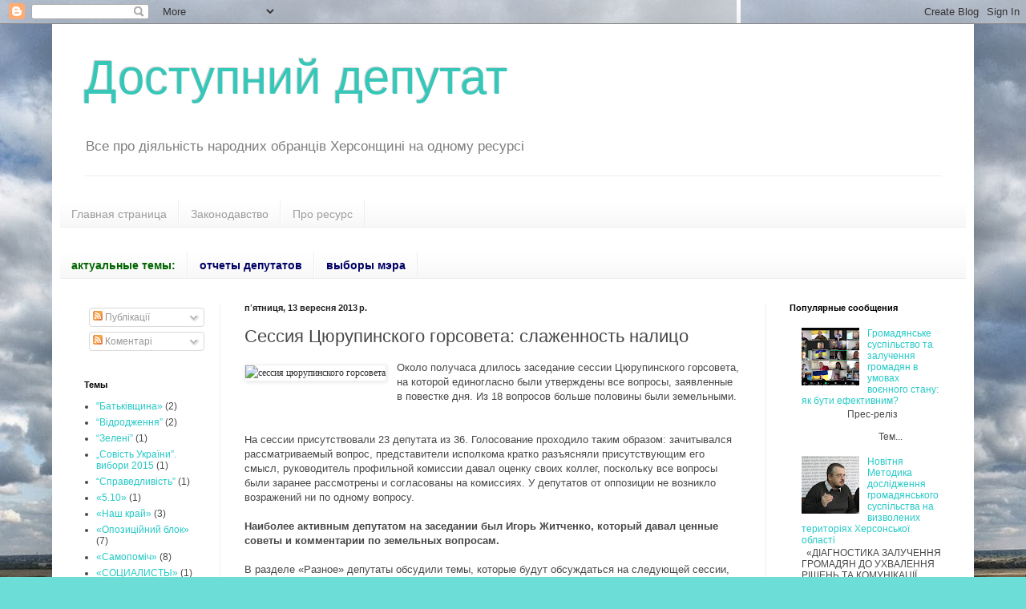

--- FILE ---
content_type: text/html; charset=UTF-8
request_url: http://www.deputat.kherson.ua/2013/09/blog-post_1952.html
body_size: 28269
content:
<!DOCTYPE html>
<html class='v2' dir='ltr' xmlns='http://www.w3.org/1999/xhtml' xmlns:b='http://www.google.com/2005/gml/b' xmlns:data='http://www.google.com/2005/gml/data' xmlns:expr='http://www.google.com/2005/gml/expr'>
<head>
<link href='https://www.blogger.com/static/v1/widgets/4128112664-css_bundle_v2.css' rel='stylesheet' type='text/css'/>
<meta content='width=1100' name='viewport'/>
<meta content='text/html; charset=UTF-8' http-equiv='Content-Type'/>
<meta content='blogger' name='generator'/>
<link href='http://www.deputat.kherson.ua/favicon.ico' rel='icon' type='image/x-icon'/>
<link href='http://www.deputat.kherson.ua/2013/09/blog-post_1952.html' rel='canonical'/>
<link rel="alternate" type="application/atom+xml" title="Доступний депутат - Atom" href="http://www.deputat.kherson.ua/feeds/posts/default" />
<link rel="alternate" type="application/rss+xml" title="Доступний депутат - RSS" href="http://www.deputat.kherson.ua/feeds/posts/default?alt=rss" />
<link rel="service.post" type="application/atom+xml" title="Доступний депутат - Atom" href="https://www.blogger.com/feeds/6845897944755146086/posts/default" />

<link rel="alternate" type="application/atom+xml" title="Доступний депутат - Atom" href="http://www.deputat.kherson.ua/feeds/1349348388734872220/comments/default" />
<!--Can't find substitution for tag [blog.ieCssRetrofitLinks]-->
<link href='https://fbcdn-sphotos-f-a.akamaihd.net/hphotos-ak-prn1/1009801_672491549444975_2056980031_n.jpg' rel='image_src'/>
<meta content='http://www.deputat.kherson.ua/2013/09/blog-post_1952.html' property='og:url'/>
<meta content='Сессия Цюрупинского горсовета: слаженность налицо' property='og:title'/>
<meta content='    Около получаcа длилось заседание сессии Цюрупинского горсовета, на  которой единогласно были утверждены все вопросы, заявленные в повест...' property='og:description'/>
<meta content='https://lh3.googleusercontent.com/blogger_img_proxy/AEn0k_veYyimz_GkJviXUPHTlp__oVb1B0bVTP8HMUlg4C_XKHY0ek4idPHIqYz7k0S4wHOX6OY1ByojqioWsol5zfzA9P0d3Tow2vKgqb0tNoBXpL2L1Va0e5wSnlaNFT_yO4H-UXEaOGTAcHN8ovv3yj8nIF1-PO4ltiElJHeHwlEogQc=w1200-h630-p-k-no-nu' property='og:image'/>
<meta content='443cd02c954d94da' name='yandex-verification'/>
<meta content='M3kK6I9if1qn9fLKmbVxRROVf_CmDP3JUY9fj931bzw' name='google-site-verification'/>
<title>Доступний депутат: Сессия Цюрупинского горсовета: слаженность налицо</title>
<style id='page-skin-1' type='text/css'><!--
/*
-----------------------------------------------
Blogger Template Style
Name:     Simple
Designer: Blogger
URL:      www.blogger.com
----------------------------------------------- */
/* Content
----------------------------------------------- */
body {
font: normal normal 12px Arial, Tahoma, Helvetica, FreeSans, sans-serif;
color: #484848;
background: #6dded7 url(http://3.bp.blogspot.com/-T3CrdxFPYVQ/UmReHrNagNI/AAAAAAAAG_M/6FcS77OVIR8/s0/11.jpg) repeat scroll top left;
padding: 0 40px 40px 40px;
}
html body .region-inner {
min-width: 0;
max-width: 100%;
width: auto;
}
h2 {
font-size: 22px;
}
a:link {
text-decoration:none;
color: #24c9c6;
}
a:visited {
text-decoration:none;
color: #8e8e8e;
}
a:hover {
text-decoration:underline;
color: #3cf2ff;
}
.body-fauxcolumn-outer .fauxcolumn-inner {
background: transparent none repeat scroll top left;
_background-image: none;
}
.body-fauxcolumn-outer .cap-top {
position: absolute;
z-index: 1;
height: 400px;
width: 100%;
}
.body-fauxcolumn-outer .cap-top .cap-left {
width: 100%;
background: transparent none repeat-x scroll top left;
_background-image: none;
}
.content-outer {
-moz-box-shadow: 0 0 40px rgba(0, 0, 0, .15);
-webkit-box-shadow: 0 0 5px rgba(0, 0, 0, .15);
-goog-ms-box-shadow: 0 0 10px #333333;
box-shadow: 0 0 40px rgba(0, 0, 0, .15);
margin-bottom: 1px;
}
.content-inner {
padding: 10px 10px;
}
.content-inner {
background-color: #ffffff;
}
/* Header
----------------------------------------------- */
.header-outer {
background: transparent none repeat-x scroll 0 -400px;
_background-image: none;
}
.Header h1 {
font: normal normal 60px Arial, Tahoma, Helvetica, FreeSans, sans-serif;
color: #36c7b8;
text-shadow: -1px -1px 1px rgba(0, 0, 0, .2);
}
.Header h1 a {
color: #36c7b8;
}
.Header .description {
font-size: 140%;
color: #7e7e7e;
}
.header-inner .Header .titlewrapper {
padding: 22px 30px;
}
.header-inner .Header .descriptionwrapper {
padding: 0 30px;
}
/* Tabs
----------------------------------------------- */
.tabs-inner .section:first-child {
border-top: 1px solid #eeeeee;
}
.tabs-inner .section:first-child ul {
margin-top: -1px;
border-top: 1px solid #eeeeee;
border-left: 0 solid #eeeeee;
border-right: 0 solid #eeeeee;
}
.tabs-inner .widget ul {
background: #f6f6f6 url(//www.blogblog.com/1kt/simple/gradients_light.png) repeat-x scroll 0 -800px;
_background-image: none;
border-bottom: 1px solid #eeeeee;
margin-top: 0;
margin-left: -30px;
margin-right: -30px;
}
.tabs-inner .widget li a {
display: inline-block;
padding: .6em 1em;
font: normal normal 14px Arial, Tahoma, Helvetica, FreeSans, sans-serif;
color: #9d9d9d;
border-left: 1px solid #ffffff;
border-right: 1px solid #eeeeee;
}
.tabs-inner .widget li:first-child a {
border-left: none;
}
.tabs-inner .widget li.selected a, .tabs-inner .widget li a:hover {
color: #000000;
background-color: #f0f0f0;
text-decoration: none;
}
/* Columns
----------------------------------------------- */
.main-outer {
border-top: 0 solid #f0f0f0;
}
.fauxcolumn-left-outer .fauxcolumn-inner {
border-right: 1px solid #f0f0f0;
}
.fauxcolumn-right-outer .fauxcolumn-inner {
border-left: 1px solid #f0f0f0;
}
/* Headings
----------------------------------------------- */
div.widget > h2,
div.widget h2.title {
margin: 0 0 1em 0;
font: normal bold 11px Arial, Tahoma, Helvetica, FreeSans, sans-serif;
color: #000000;
}
/* Widgets
----------------------------------------------- */
.widget .zippy {
color: #9d9d9d;
text-shadow: 2px 2px 1px rgba(0, 0, 0, .1);
}
.widget .popular-posts ul {
list-style: none;
}
/* Posts
----------------------------------------------- */
h2.date-header {
font: normal bold 11px Arial, Tahoma, Helvetica, FreeSans, sans-serif;
}
.date-header span {
background-color: transparent;
color: #222222;
padding: inherit;
letter-spacing: inherit;
margin: inherit;
}
.main-inner {
padding-top: 30px;
padding-bottom: 30px;
}
.main-inner .column-center-inner {
padding: 0 15px;
}
.main-inner .column-center-inner .section {
margin: 0 15px;
}
.post {
margin: 0 0 25px 0;
}
h3.post-title, .comments h4 {
font: normal normal 22px Arial, Tahoma, Helvetica, FreeSans, sans-serif;
margin: .75em 0 0;
}
.post-body {
font-size: 110%;
line-height: 1.4;
position: relative;
}
.post-body img, .post-body .tr-caption-container, .Profile img, .Image img,
.BlogList .item-thumbnail img {
padding: 2px;
background: #ffffff;
border: 1px solid #f0f0f0;
-moz-box-shadow: 1px 1px 5px rgba(0, 0, 0, .1);
-webkit-box-shadow: 1px 1px 5px rgba(0, 0, 0, .1);
box-shadow: 1px 1px 5px rgba(0, 0, 0, .1);
}
.post-body img, .post-body .tr-caption-container {
padding: 5px;
}
.post-body .tr-caption-container {
color: #222222;
}
.post-body .tr-caption-container img {
padding: 0;
background: transparent;
border: none;
-moz-box-shadow: 0 0 0 rgba(0, 0, 0, .1);
-webkit-box-shadow: 0 0 0 rgba(0, 0, 0, .1);
box-shadow: 0 0 0 rgba(0, 0, 0, .1);
}
.post-header {
margin: 0 0 1.5em;
line-height: 1.6;
font-size: 90%;
}
.post-footer {
margin: 20px -2px 0;
padding: 5px 10px;
color: #707070;
background-color: #fafafa;
border-bottom: 1px solid #f0f0f0;
line-height: 1.6;
font-size: 90%;
}
#comments .comment-author {
padding-top: 1.5em;
border-top: 1px solid #f0f0f0;
background-position: 0 1.5em;
}
#comments .comment-author:first-child {
padding-top: 0;
border-top: none;
}
.avatar-image-container {
margin: .2em 0 0;
}
#comments .avatar-image-container img {
border: 1px solid #f0f0f0;
}
/* Comments
----------------------------------------------- */
.comments .comments-content .icon.blog-author {
background-repeat: no-repeat;
background-image: url([data-uri]);
}
.comments .comments-content .loadmore a {
border-top: 1px solid #9d9d9d;
border-bottom: 1px solid #9d9d9d;
}
.comments .comment-thread.inline-thread {
background-color: #fafafa;
}
.comments .continue {
border-top: 2px solid #9d9d9d;
}
/* Accents
---------------------------------------------- */
.section-columns td.columns-cell {
border-left: 1px solid #f0f0f0;
}
.blog-pager {
background: transparent none no-repeat scroll top center;
}
.blog-pager-older-link, .home-link,
.blog-pager-newer-link {
background-color: #ffffff;
padding: 5px;
}
.footer-outer {
border-top: 0 dashed #bbbbbb;
}
/* Mobile
----------------------------------------------- */
body.mobile  {
background-size: auto;
}
.mobile .body-fauxcolumn-outer {
background: transparent none repeat scroll top left;
}
.mobile .body-fauxcolumn-outer .cap-top {
background-size: 100% auto;
}
.mobile .content-outer {
-webkit-box-shadow: 0 0 3px rgba(0, 0, 0, .15);
box-shadow: 0 0 3px rgba(0, 0, 0, .15);
}
.mobile .tabs-inner .widget ul {
margin-left: 0;
margin-right: 0;
}
.mobile .post {
margin: 0;
}
.mobile .main-inner .column-center-inner .section {
margin: 0;
}
.mobile .date-header span {
padding: 0.1em 10px;
margin: 0 -10px;
}
.mobile h3.post-title {
margin: 0;
}
.mobile .blog-pager {
background: transparent none no-repeat scroll top center;
}
.mobile .footer-outer {
border-top: none;
}
.mobile .main-inner, .mobile .footer-inner {
background-color: #ffffff;
}
.mobile-index-contents {
color: #484848;
}
.mobile-link-button {
background-color: #24c9c6;
}
.mobile-link-button a:link, .mobile-link-button a:visited {
color: #ffffff;
}
.mobile .tabs-inner .section:first-child {
border-top: none;
}
.mobile .tabs-inner .PageList .widget-content {
background-color: #f0f0f0;
color: #000000;
border-top: 1px solid #eeeeee;
border-bottom: 1px solid #eeeeee;
}
.mobile .tabs-inner .PageList .widget-content .pagelist-arrow {
border-left: 1px solid #eeeeee;
}

--></style>
<style id='template-skin-1' type='text/css'><!--
body {
min-width: 1150px;
}
.content-outer, .content-fauxcolumn-outer, .region-inner {
min-width: 1150px;
max-width: 1150px;
_width: 1150px;
}
.main-inner .columns {
padding-left: 200px;
padding-right: 250px;
}
.main-inner .fauxcolumn-center-outer {
left: 200px;
right: 250px;
/* IE6 does not respect left and right together */
_width: expression(this.parentNode.offsetWidth -
parseInt("200px") -
parseInt("250px") + 'px');
}
.main-inner .fauxcolumn-left-outer {
width: 200px;
}
.main-inner .fauxcolumn-right-outer {
width: 250px;
}
.main-inner .column-left-outer {
width: 200px;
right: 100%;
margin-left: -200px;
}
.main-inner .column-right-outer {
width: 250px;
margin-right: -250px;
}
#layout {
min-width: 0;
}
#layout .content-outer {
min-width: 0;
width: 800px;
}
#layout .region-inner {
min-width: 0;
width: auto;
}
--></style>
<link href='https://www.blogger.com/dyn-css/authorization.css?targetBlogID=6845897944755146086&amp;zx=cc5b411d-688a-48ef-95b9-2dd9da24f318' media='none' onload='if(media!=&#39;all&#39;)media=&#39;all&#39;' rel='stylesheet'/><noscript><link href='https://www.blogger.com/dyn-css/authorization.css?targetBlogID=6845897944755146086&amp;zx=cc5b411d-688a-48ef-95b9-2dd9da24f318' rel='stylesheet'/></noscript>
<meta name='google-adsense-platform-account' content='ca-host-pub-1556223355139109'/>
<meta name='google-adsense-platform-domain' content='blogspot.com'/>

</head>
<body class='loading variant-pale'>
<div class='navbar section' id='navbar'><div class='widget Navbar' data-version='1' id='Navbar1'><script type="text/javascript">
    function setAttributeOnload(object, attribute, val) {
      if(window.addEventListener) {
        window.addEventListener('load',
          function(){ object[attribute] = val; }, false);
      } else {
        window.attachEvent('onload', function(){ object[attribute] = val; });
      }
    }
  </script>
<div id="navbar-iframe-container"></div>
<script type="text/javascript" src="https://apis.google.com/js/platform.js"></script>
<script type="text/javascript">
      gapi.load("gapi.iframes:gapi.iframes.style.bubble", function() {
        if (gapi.iframes && gapi.iframes.getContext) {
          gapi.iframes.getContext().openChild({
              url: 'https://www.blogger.com/navbar/6845897944755146086?po\x3d1349348388734872220\x26origin\x3dhttp://www.deputat.kherson.ua',
              where: document.getElementById("navbar-iframe-container"),
              id: "navbar-iframe"
          });
        }
      });
    </script><script type="text/javascript">
(function() {
var script = document.createElement('script');
script.type = 'text/javascript';
script.src = '//pagead2.googlesyndication.com/pagead/js/google_top_exp.js';
var head = document.getElementsByTagName('head')[0];
if (head) {
head.appendChild(script);
}})();
</script>
</div></div>
<div class='body-fauxcolumns'>
<div class='fauxcolumn-outer body-fauxcolumn-outer'>
<div class='cap-top'>
<div class='cap-left'></div>
<div class='cap-right'></div>
</div>
<div class='fauxborder-left'>
<div class='fauxborder-right'></div>
<div class='fauxcolumn-inner'>
</div>
</div>
<div class='cap-bottom'>
<div class='cap-left'></div>
<div class='cap-right'></div>
</div>
</div>
</div>
<div class='content'>
<div class='content-fauxcolumns'>
<div class='fauxcolumn-outer content-fauxcolumn-outer'>
<div class='cap-top'>
<div class='cap-left'></div>
<div class='cap-right'></div>
</div>
<div class='fauxborder-left'>
<div class='fauxborder-right'></div>
<div class='fauxcolumn-inner'>
</div>
</div>
<div class='cap-bottom'>
<div class='cap-left'></div>
<div class='cap-right'></div>
</div>
</div>
</div>
<div class='content-outer'>
<div class='content-cap-top cap-top'>
<div class='cap-left'></div>
<div class='cap-right'></div>
</div>
<div class='fauxborder-left content-fauxborder-left'>
<div class='fauxborder-right content-fauxborder-right'></div>
<div class='content-inner'>
<header>
<div class='header-outer'>
<div class='header-cap-top cap-top'>
<div class='cap-left'></div>
<div class='cap-right'></div>
</div>
<div class='fauxborder-left header-fauxborder-left'>
<div class='fauxborder-right header-fauxborder-right'></div>
<div class='region-inner header-inner'>
<div class='header section' id='header'><div class='widget Header' data-version='1' id='Header1'>
<div id='header-inner'>
<div class='titlewrapper'>
<h1 class='title'>
<a href='http://www.deputat.kherson.ua/'>
Доступний депутат
</a>
</h1>
</div>
<div class='descriptionwrapper'>
<p class='description'><span>Все про діяльність народних обранців Херсонщині на одному ресурсі</span></p>
</div>
</div>
</div></div>
</div>
</div>
<div class='header-cap-bottom cap-bottom'>
<div class='cap-left'></div>
<div class='cap-right'></div>
</div>
</div>
</header>
<div class='tabs-outer'>
<div class='tabs-cap-top cap-top'>
<div class='cap-left'></div>
<div class='cap-right'></div>
</div>
<div class='fauxborder-left tabs-fauxborder-left'>
<div class='fauxborder-right tabs-fauxborder-right'></div>
<div class='region-inner tabs-inner'>
<div class='tabs no-items section' id='crosscol'></div>
<div class='tabs section' id='crosscol-overflow'><div class='widget PageList' data-version='1' id='PageList1'>
<div class='widget-content'>
<ul>
<li>
<a href='http://www.deputat.kherson.ua/'>Главная страница</a>
</li>
<li>
<a href='http://www.deputat.kherson.ua/p/blog-page_04.html'>Законодавство</a>
</li>
<li>
<a href='http://www.deputat.kherson.ua/p/blog-page_12.html'>Про ресурс</a>
</li>
</ul>
<div class='clear'></div>
</div>
</div><div class='widget LinkList' data-version='1' id='LinkList1'>
<h2>Актуальная тема</h2>
<div class='widget-content'>
<ul>
<li><a href='http://www.deputat.kherson.ua/'><b><span style="color:#006600;">актуальные темы:</span></b><br /></a></li>
<li><a href='http://www.deputat.kherson.ua/search/label/%D0%B7%D0%B2%D1%96%D1%82%20%D0%B4%D0%B5%D0%BF%D1%83%D1%82%D0%B0%D1%82%D0%B0'><span style="color:#000066;"><b>отчеты депутатов</b></span><br /></a></li>
<li><a href='http://www.deputat.kherson.ua/search/label/%D0%B2%D1%8B%D0%B1%D0%BE%D1%80%D1%8B%20%D0%BC%D0%B5%D1%80%D0%B0'><span style="color:#000066;"><b>выборы мэра</b></span><br /></a></li>
</ul>
<div class='clear'></div>
</div>
</div></div>
</div>
</div>
<div class='tabs-cap-bottom cap-bottom'>
<div class='cap-left'></div>
<div class='cap-right'></div>
</div>
</div>
<div class='main-outer'>
<div class='main-cap-top cap-top'>
<div class='cap-left'></div>
<div class='cap-right'></div>
</div>
<div class='fauxborder-left main-fauxborder-left'>
<div class='fauxborder-right main-fauxborder-right'></div>
<div class='region-inner main-inner'>
<div class='columns fauxcolumns'>
<div class='fauxcolumn-outer fauxcolumn-center-outer'>
<div class='cap-top'>
<div class='cap-left'></div>
<div class='cap-right'></div>
</div>
<div class='fauxborder-left'>
<div class='fauxborder-right'></div>
<div class='fauxcolumn-inner'>
</div>
</div>
<div class='cap-bottom'>
<div class='cap-left'></div>
<div class='cap-right'></div>
</div>
</div>
<div class='fauxcolumn-outer fauxcolumn-left-outer'>
<div class='cap-top'>
<div class='cap-left'></div>
<div class='cap-right'></div>
</div>
<div class='fauxborder-left'>
<div class='fauxborder-right'></div>
<div class='fauxcolumn-inner'>
</div>
</div>
<div class='cap-bottom'>
<div class='cap-left'></div>
<div class='cap-right'></div>
</div>
</div>
<div class='fauxcolumn-outer fauxcolumn-right-outer'>
<div class='cap-top'>
<div class='cap-left'></div>
<div class='cap-right'></div>
</div>
<div class='fauxborder-left'>
<div class='fauxborder-right'></div>
<div class='fauxcolumn-inner'>
</div>
</div>
<div class='cap-bottom'>
<div class='cap-left'></div>
<div class='cap-right'></div>
</div>
</div>
<!-- corrects IE6 width calculation -->
<div class='columns-inner'>
<div class='column-center-outer'>
<div class='column-center-inner'>
<div class='main section' id='main'><div class='widget Blog' data-version='1' id='Blog1'>
<div class='blog-posts hfeed'>

          <div class="date-outer">
        
<h2 class='date-header'><span>пʼятниця, 13 вересня 2013&#8239;р.</span></h2>

          <div class="date-posts">
        
<div class='post-outer'>
<div class='post hentry' itemprop='blogPost' itemscope='itemscope' itemtype='http://schema.org/BlogPosting'>
<meta content='https://fbcdn-sphotos-f-a.akamaihd.net/hphotos-ak-prn1/1009801_672491549444975_2056980031_n.jpg' itemprop='image_url'/>
<meta content='6845897944755146086' itemprop='blogId'/>
<meta content='1349348388734872220' itemprop='postId'/>
<a name='1349348388734872220'></a>
<h3 class='post-title entry-title' itemprop='name'>
Сессия Цюрупинского горсовета: слаженность налицо
</h3>
<div class='post-header'>
<div class='post-header-line-1'></div>
</div>
<div class='post-body entry-content' id='post-body-1349348388734872220' itemprop='description articleBody'>
<div dir="ltr" style="text-align: left;" trbidi="on">
</div>
<div class="separator" style="clear: both; text-align: center;">
<a href="https://fbcdn-sphotos-f-a.akamaihd.net/hphotos-ak-prn1/1009801_672491549444975_2056980031_n.jpg" imageanchor="1" style="clear: left; float: left; margin-bottom: 1em; margin-right: 1em;"><img alt="сессия цюрупинского горсовета" border="0" src="https://fbcdn-sphotos-f-a.akamaihd.net/hphotos-ak-prn1/1009801_672491549444975_2056980031_n.jpg" style="background-color: white; color: #333333; font-family: Georgia,Cambria,&#39;Times New Roman&#39;,Times,serif; font-size: 12px; line-height: 19px; margin-top: 5px; padding: 0px;" width="150" /></a></div>
Около получаcа длилось заседание сессии Цюрупинского горсовета, на 
которой единогласно были утверждены все вопросы, заявленные в повестке 
дня. Из 18 вопросов больше половины были земельными.<br />
<a name="more"></a><br />
<br />
На сессии 
присутствовали 23 депутата из 36. Голосование проходило таким образом: 
зачитывался рассматриваемый вопрос, представители исполкома кратко 
разъясняли присутствующим его смысл, руководитель профильной комиссии 
давал оценку своих коллег, поскольку все вопросы были заранее 
рассмотрены и согласованы на комиссиях. У депутатов от оппозиции не 
возникло возражений ни по одному вопросу.<br />
<br />
<b>Наиболее активным депутатом на заседании был Игорь Житченко, который давал ценные советы и комментарии по земельных вопросам.</b><br />
<br />
В
 разделе &#171;Разное&#187; депутаты обсудили темы, которые будут обсуждаться на 
следующей сессии, запланированной на 27 сентября. В частности, будет 
готовиться к конкурсу земельный участок около трассы, на котором, скорее
 всего, будет построена новая заправка фирмы WOG. Депутаты шутят: 
&#171;Меньше надо будет трассу убирать&#187;.
<div class='similiar'>
<div class='widget-content'>
<h3>Еще статьи по теме:</h3>
<div id='data2007'></div>
<script type='text/javascript'>  
  
var homeUrl3 = "http://www.deputat.kherson.ua/";  
var maxNumberOfPostsPerLabel = 10;  
var maxNumberOfLabels = 4;  
  
maxNumberOfPostsPerLabel = 3;  
maxNumberOfLabels = 3;  
  
function listEntries10(json) {  
var ul = document.createElement('ul');  
var maxPosts = (json.feed.entry.length <= maxNumberOfPostsPerLabel) ?   
json.feed.entry.length : maxNumberOfPostsPerLabel;  
for (var i = 0; i < maxPosts; i++) {  
var entry = json.feed.entry[i];  
var alturl;  
  
for (var k = 0; k < entry.link.length; k++) {  
if (entry.link[k].rel == 'alternate') {  
alturl = entry.link[k].href;  
break;  
}  
}  
var li = document.createElement('li');  
var a = document.createElement('a');  
a.href = alturl;  
  
if(a.href!=location.href) {  
var txt = document.createTextNode(entry.title.$t);   
a.appendChild(txt);  
li.appendChild(a);  
ul.appendChild(li);   
}  
}  
for (var l = 0; l < json.feed.link.length; l++) {  
if (json.feed.link[l].rel == 'alternate') {  
var raw = json.feed.link[l].href;  
var label = decodeURI(raw.substr(homeUrl3.length+13));  
var k;  
for (k=0; k<20; k++) label = label.replace("%20", " ");  
var txt = document.createTextNode(label);  
var h = document.createElement('b');  
// h.appendChild(txt);  
var div1 = document.createElement('div');  
div1.appendChild(h);  
div1.appendChild(ul);  
document.getElementById('data2007').appendChild(div1);  
}  
}  
}  
function search10(query, label) {  
  
var script = document.createElement('script');  
script.setAttribute('src', query + 'feeds/posts/default/-/'  
+ label +  
'?alt=json-in-script&callback=listEntries10');  
script.setAttribute('type', 'text/javascript');  
document.documentElement.firstChild.appendChild(script);  
}  
  
var labelArray = new Array();  
var numLabel = 0;  
  
  
  
textLabel = "депутатское";  
  
var test = 0;  
for (var i = 0; i < labelArray.length; i++)  
if (labelArray[i] == textLabel) test = 1;  
if (test == 0) {   
labelArray.push(textLabel);  
var maxLabels = (labelArray.length <= maxNumberOfLabels) ?   
labelArray.length : maxNumberOfLabels;  
if (numLabel < maxLabels) {  
search10(homeUrl3, textLabel);  
numLabel++;  
}  
}  
  
textLabel = "земля";  
  
var test = 0;  
for (var i = 0; i < labelArray.length; i++)  
if (labelArray[i] == textLabel) test = 1;  
if (test == 0) {   
labelArray.push(textLabel);  
var maxLabels = (labelArray.length <= maxNumberOfLabels) ?   
labelArray.length : maxNumberOfLabels;  
if (numLabel < maxLabels) {  
search10(homeUrl3, textLabel);  
numLabel++;  
}  
}  
  
textLabel = "Цюрупинск";  
  
var test = 0;  
for (var i = 0; i < labelArray.length; i++)  
if (labelArray[i] == textLabel) test = 1;  
if (test == 0) {   
labelArray.push(textLabel);  
var maxLabels = (labelArray.length <= maxNumberOfLabels) ?   
labelArray.length : maxNumberOfLabels;  
if (numLabel < maxLabels) {  
search10(homeUrl3, textLabel);  
numLabel++;  
}  
}  
  
  
</script>
</div>
</div>
<div style='clear: both;'></div>
</div>
<div class='post-footer'>
<div class='post-footer-line post-footer-line-1'><span class='post-author vcard'>
Опубліковано
<span class='fn' itemprop='author' itemscope='itemscope' itemtype='http://schema.org/Person'>
<meta content='https://www.blogger.com/profile/07339378721982518797' itemprop='url'/>
<a class='g-profile' href='https://www.blogger.com/profile/07339378721982518797' rel='author' title='author profile'>
<span itemprop='name'>Менеджер ХОО КВУ</span>
</a>
</span>
</span>
<span class='post-timestamp'>
о
<meta content='http://www.deputat.kherson.ua/2013/09/blog-post_1952.html' itemprop='url'/>
<a class='timestamp-link' href='http://www.deputat.kherson.ua/2013/09/blog-post_1952.html' rel='bookmark' title='permanent link'><abbr class='published' itemprop='datePublished' title='2013-09-13T09:46:00+03:00'>9/13/2013</abbr></a>
</span>
<span class='post-comment-link'>
</span>
<span class='post-icons'>
<span class='item-action'>
<a href='https://www.blogger.com/email-post/6845897944755146086/1349348388734872220' title='Надіслати допис електронною поштою'>
<img alt='' class='icon-action' height='13' src='http://img1.blogblog.com/img/icon18_email.gif' width='18'/>
</a>
</span>
<span class='item-control blog-admin pid-541002968'>
<a href='https://www.blogger.com/post-edit.g?blogID=6845897944755146086&postID=1349348388734872220&from=pencil' title='Редагувати допис'>
<img alt='' class='icon-action' height='18' src='https://resources.blogblog.com/img/icon18_edit_allbkg.gif' width='18'/>
</a>
</span>
</span>
<span class='post-backlinks post-comment-link'>
</span>
<div class='post-share-buttons goog-inline-block'>
<a class='goog-inline-block share-button sb-email' href='https://www.blogger.com/share-post.g?blogID=6845897944755146086&postID=1349348388734872220&target=email' target='_blank' title='Надіслати електронною поштою'><span class='share-button-link-text'>Надіслати електронною поштою</span></a><a class='goog-inline-block share-button sb-blog' href='https://www.blogger.com/share-post.g?blogID=6845897944755146086&postID=1349348388734872220&target=blog' onclick='window.open(this.href, "_blank", "height=270,width=475"); return false;' target='_blank' title='Опублікувати в блозі'><span class='share-button-link-text'>Опублікувати в блозі</span></a><a class='goog-inline-block share-button sb-twitter' href='https://www.blogger.com/share-post.g?blogID=6845897944755146086&postID=1349348388734872220&target=twitter' target='_blank' title='Поділитися в X'><span class='share-button-link-text'>Поділитися в X</span></a><a class='goog-inline-block share-button sb-facebook' href='https://www.blogger.com/share-post.g?blogID=6845897944755146086&postID=1349348388734872220&target=facebook' onclick='window.open(this.href, "_blank", "height=430,width=640"); return false;' target='_blank' title='Опублікувати у Facebook'><span class='share-button-link-text'>Опублікувати у Facebook</span></a><a class='goog-inline-block share-button sb-pinterest' href='https://www.blogger.com/share-post.g?blogID=6845897944755146086&postID=1349348388734872220&target=pinterest' target='_blank' title='Поділитися в Pinterest'><span class='share-button-link-text'>Поділитися в Pinterest</span></a>
</div>
</div>
<div class='post-footer-line post-footer-line-2'><span class='post-labels'>
Мітки:
<a href='http://www.deputat.kherson.ua/search/label/%D0%B4%D0%B5%D0%BF%D1%83%D1%82%D0%B0%D1%82%D1%81%D0%BA%D0%BE%D0%B5' rel='tag'>депутатское</a>,
<a href='http://www.deputat.kherson.ua/search/label/%D0%B7%D0%B5%D0%BC%D0%BB%D1%8F' rel='tag'>земля</a>,
<a href='http://www.deputat.kherson.ua/search/label/%D0%A6%D1%8E%D1%80%D1%83%D0%BF%D0%B8%D0%BD%D1%81%D0%BA' rel='tag'>Цюрупинск</a>
</span>
</div>
<div class='post-footer-line post-footer-line-3'></div>
</div>
</div>
<div class='comments' id='comments'>
<a name='comments'></a>
<h4>Немає коментарів:</h4>
<div id='Blog1_comments-block-wrapper'>
<dl class='avatar-comment-indent' id='comments-block'>
</dl>
</div>
<p class='comment-footer'>
<a href='https://www.blogger.com/comment/fullpage/post/6845897944755146086/1349348388734872220' onclick=''>Дописати коментар</a>
</p>
</div>
</div>

        </div></div>
      
</div>
<div class='blog-pager' id='blog-pager'>
<span id='blog-pager-newer-link'>
<a class='blog-pager-newer-link' href='http://www.deputat.kherson.ua/2013/09/50-50.html' id='Blog1_blog-pager-newer-link' title='Новіша публікація'>Новіша публікація</a>
</span>
<span id='blog-pager-older-link'>
<a class='blog-pager-older-link' href='http://www.deputat.kherson.ua/2013/09/blog-post_12.html' id='Blog1_blog-pager-older-link' title='Старіша публікація'>Старіша публікація</a>
</span>
<a class='home-link' href='http://www.deputat.kherson.ua/'>Головна сторінка</a>
</div>
<div class='clear'></div>
<div class='post-feeds'>
<div class='feed-links'>
Підписатися на:
<a class='feed-link' href='http://www.deputat.kherson.ua/feeds/1349348388734872220/comments/default' target='_blank' type='application/atom+xml'>Дописати коментарі (Atom)</a>
</div>
</div>
</div></div>
</div>
</div>
<div class='column-left-outer'>
<div class='column-left-inner'>
<aside>
<div class='sidebar section' id='sidebar-left-1'><div class='widget Subscribe' data-version='1' id='Subscribe2'>
<div style='white-space:nowrap'>
<div class='widget-content'>
<div class='subscribe-wrapper subscribe-type-POST'>
<div class='subscribe expanded subscribe-type-POST' id='SW_READER_LIST_Subscribe2POST' style='display:none;'>
<div class='top'>
<span class='inner' onclick='return(_SW_toggleReaderList(event, "Subscribe2POST"));'>
<img class='subscribe-dropdown-arrow' src='https://resources.blogblog.com/img/widgets/arrow_dropdown.gif'/>
<img align='absmiddle' alt='' border='0' class='feed-icon' src='https://resources.blogblog.com/img/icon_feed12.png'/>
Публікації
</span>
<div class='feed-reader-links'>
<a class='feed-reader-link' href='https://www.netvibes.com/subscribe.php?url=http%3A%2F%2Fwww.deputat.kherson.ua%2Ffeeds%2Fposts%2Fdefault' target='_blank'>
<img src='https://resources.blogblog.com/img/widgets/subscribe-netvibes.png'/>
</a>
<a class='feed-reader-link' href='https://add.my.yahoo.com/content?url=http%3A%2F%2Fwww.deputat.kherson.ua%2Ffeeds%2Fposts%2Fdefault' target='_blank'>
<img src='https://resources.blogblog.com/img/widgets/subscribe-yahoo.png'/>
</a>
<a class='feed-reader-link' href='http://www.deputat.kherson.ua/feeds/posts/default' target='_blank'>
<img align='absmiddle' class='feed-icon' src='https://resources.blogblog.com/img/icon_feed12.png'/>
                  Atom
                </a>
</div>
</div>
<div class='bottom'></div>
</div>
<div class='subscribe' id='SW_READER_LIST_CLOSED_Subscribe2POST' onclick='return(_SW_toggleReaderList(event, "Subscribe2POST"));'>
<div class='top'>
<span class='inner'>
<img class='subscribe-dropdown-arrow' src='https://resources.blogblog.com/img/widgets/arrow_dropdown.gif'/>
<span onclick='return(_SW_toggleReaderList(event, "Subscribe2POST"));'>
<img align='absmiddle' alt='' border='0' class='feed-icon' src='https://resources.blogblog.com/img/icon_feed12.png'/>
Публікації
</span>
</span>
</div>
<div class='bottom'></div>
</div>
</div>
<div class='subscribe-wrapper subscribe-type-PER_POST'>
<div class='subscribe expanded subscribe-type-PER_POST' id='SW_READER_LIST_Subscribe2PER_POST' style='display:none;'>
<div class='top'>
<span class='inner' onclick='return(_SW_toggleReaderList(event, "Subscribe2PER_POST"));'>
<img class='subscribe-dropdown-arrow' src='https://resources.blogblog.com/img/widgets/arrow_dropdown.gif'/>
<img align='absmiddle' alt='' border='0' class='feed-icon' src='https://resources.blogblog.com/img/icon_feed12.png'/>
Коментарі
</span>
<div class='feed-reader-links'>
<a class='feed-reader-link' href='https://www.netvibes.com/subscribe.php?url=http%3A%2F%2Fwww.deputat.kherson.ua%2Ffeeds%2F1349348388734872220%2Fcomments%2Fdefault' target='_blank'>
<img src='https://resources.blogblog.com/img/widgets/subscribe-netvibes.png'/>
</a>
<a class='feed-reader-link' href='https://add.my.yahoo.com/content?url=http%3A%2F%2Fwww.deputat.kherson.ua%2Ffeeds%2F1349348388734872220%2Fcomments%2Fdefault' target='_blank'>
<img src='https://resources.blogblog.com/img/widgets/subscribe-yahoo.png'/>
</a>
<a class='feed-reader-link' href='http://www.deputat.kherson.ua/feeds/1349348388734872220/comments/default' target='_blank'>
<img align='absmiddle' class='feed-icon' src='https://resources.blogblog.com/img/icon_feed12.png'/>
                  Atom
                </a>
</div>
</div>
<div class='bottom'></div>
</div>
<div class='subscribe' id='SW_READER_LIST_CLOSED_Subscribe2PER_POST' onclick='return(_SW_toggleReaderList(event, "Subscribe2PER_POST"));'>
<div class='top'>
<span class='inner'>
<img class='subscribe-dropdown-arrow' src='https://resources.blogblog.com/img/widgets/arrow_dropdown.gif'/>
<span onclick='return(_SW_toggleReaderList(event, "Subscribe2PER_POST"));'>
<img align='absmiddle' alt='' border='0' class='feed-icon' src='https://resources.blogblog.com/img/icon_feed12.png'/>
Коментарі
</span>
</span>
</div>
<div class='bottom'></div>
</div>
</div>
<div style='clear:both'></div>
</div>
</div>
<div class='clear'></div>
</div><div class='widget Label' data-version='1' id='Label1'>
<h2>Темы</h2>
<div class='widget-content list-label-widget-content'>
<ul>
<li>
<a dir='ltr' href='http://www.deputat.kherson.ua/search/label/%22%D0%91%D0%B0%D1%82%D1%8C%D0%BA%D1%96%D0%B2%D1%89%D0%B8%D0%BD%D0%B0%C2%BB'>&quot;Батьківщина&#187;</a>
<span dir='ltr'>(2)</span>
</li>
<li>
<a dir='ltr' href='http://www.deputat.kherson.ua/search/label/%E2%80%9C%D0%92%D1%96%D0%B4%D1%80%D0%BE%D0%B4%D0%B6%D0%B5%D0%BD%D0%BD%D1%8F%E2%80%9D'>&#8220;Відродження&#8221;</a>
<span dir='ltr'>(2)</span>
</li>
<li>
<a dir='ltr' href='http://www.deputat.kherson.ua/search/label/%E2%80%9C%D0%97%D0%B5%D0%BB%D0%B5%D0%BD%D1%96%E2%80%9D'>&#8220;Зелені&#8221;</a>
<span dir='ltr'>(1)</span>
</li>
<li>
<a dir='ltr' href='http://www.deputat.kherson.ua/search/label/%E2%80%9E%D0%A1%D0%BE%D0%B2%D1%96%D1%81%D1%82%D1%8C%20%D0%A3%D0%BA%D1%80%D0%B0%D1%97%D0%BD%D0%B8%E2%80%9D.%20%D0%B2%D0%B8%D0%B1%D0%BE%D1%80%D0%B8%202015'>&#8222;Совість України&#8221;. вибори 2015</a>
<span dir='ltr'>(1)</span>
</li>
<li>
<a dir='ltr' href='http://www.deputat.kherson.ua/search/label/%E2%80%9C%D0%A1%D0%BF%D1%80%D0%B0%D0%B2%D0%B5%D0%B4%D0%BB%D0%B8%D0%B2%D1%96%D1%81%D1%82%D1%8C%E2%80%9D'>&#8220;Справедливість&#8221;</a>
<span dir='ltr'>(1)</span>
</li>
<li>
<a dir='ltr' href='http://www.deputat.kherson.ua/search/label/%C2%AB5.10%C2%BB'>&#171;5.10&#187;</a>
<span dir='ltr'>(1)</span>
</li>
<li>
<a dir='ltr' href='http://www.deputat.kherson.ua/search/label/%C2%AB%D0%9D%D0%B0%D1%88%20%D0%BA%D1%80%D0%B0%D0%B9%C2%BB'>&#171;Наш край&#187;</a>
<span dir='ltr'>(3)</span>
</li>
<li>
<a dir='ltr' href='http://www.deputat.kherson.ua/search/label/%C2%AB%D0%9E%D0%BF%D0%BE%D0%B7%D0%B8%D1%86%D1%96%D0%B9%D0%BD%D0%B8%D0%B9%20%D0%B1%D0%BB%D0%BE%D0%BA%C2%BB'>&#171;Опозиційний блок&#187;</a>
<span dir='ltr'>(7)</span>
</li>
<li>
<a dir='ltr' href='http://www.deputat.kherson.ua/search/label/%C2%AB%D0%A1%D0%B0%D0%BC%D0%BE%D0%BF%D0%BE%D0%BC%D1%96%D1%87%C2%BB'>&#171;Самопоміч&#187;</a>
<span dir='ltr'>(8)</span>
</li>
<li>
<a dir='ltr' href='http://www.deputat.kherson.ua/search/label/%C2%AB%D0%A1%D0%9E%D0%A6%D0%98%D0%90%D0%9B%D0%98%D0%A1%D0%A2%D0%AB%C2%BB'>&#171;СОЦИАЛИСТЫ&#187;</a>
<span dir='ltr'>(1)</span>
</li>
<li>
<a dir='ltr' href='http://www.deputat.kherson.ua/search/label/%C2%AB%D0%A1%D0%BE%D1%8E%D0%B7%20%D0%9B%D0%B5%D0%B2%D1%8B%D1%85%20%D0%A1%D0%B8%D0%BB%C2%BB'>&#171;Союз Левых Сил&#187;</a>
<span dir='ltr'>(3)</span>
</li>
<li>
<a dir='ltr' href='http://www.deputat.kherson.ua/search/label/2015'>2015</a>
<span dir='ltr'>(1)</span>
</li>
<li>
<a dir='ltr' href='http://www.deputat.kherson.ua/search/label/%D0%90.%20%D0%94%D0%BC%D0%B8%D1%82%D1%80%D0%B8%D0%B5%D0%B2'>А. Дмитриев</a>
<span dir='ltr'>(1)</span>
</li>
<li>
<a dir='ltr' href='http://www.deputat.kherson.ua/search/label/%D0%90.%20%D0%94%D0%BC%D1%96%D1%82%D1%80%D1%96%D1%94%D0%B2'>А. Дмітрієв</a>
<span dir='ltr'>(1)</span>
</li>
<li>
<a dir='ltr' href='http://www.deputat.kherson.ua/search/label/%D0%90.%20%D0%94%D1%8F%D1%87%D0%B5%D0%BD%D0%BA%D0%BE'>А. Дяченко</a>
<span dir='ltr'>(1)</span>
</li>
<li>
<a dir='ltr' href='http://www.deputat.kherson.ua/search/label/%D0%90%D0%B3%D1%80%D0%B0%D1%80%D0%BD%D0%B0%20%D0%BF%D0%B0%D1%80%D1%82%D1%96%D1%8F%20%D0%A3%D0%BA%D1%80%D0%B0%D1%97%D0%BD%D0%B8'>Аграрна партія України</a>
<span dir='ltr'>(1)</span>
</li>
<li>
<a dir='ltr' href='http://www.deputat.kherson.ua/search/label/%D0%B0%D0%BA%D1%82%D0%B8%D0%B2%D0%B8%D0%B7%D0%BC'>активизм</a>
<span dir='ltr'>(8)</span>
</li>
<li>
<a dir='ltr' href='http://www.deputat.kherson.ua/search/label/%D0%B0%D0%BD%D0%B0%D0%BB%D0%B8%D0%B7%20%D0%BE%D0%B1%D0%B5%D1%89%D0%B0%D0%BD%D0%B8%D0%B9'>анализ обещаний</a>
<span dir='ltr'>(12)</span>
</li>
<li>
<a dir='ltr' href='http://www.deputat.kherson.ua/search/label/%D0%90%D0%BD%D0%B4%D1%80%D0%B5%D0%B9%20%D0%94%D1%8F%D1%87%D0%B5%D0%BD%D0%BA%D0%BE'>Андрей Дяченко</a>
<span dir='ltr'>(5)</span>
</li>
<li>
<a dir='ltr' href='http://www.deputat.kherson.ua/search/label/%D0%B0%D0%BD%D0%B4%D1%80%D1%96%D0%B9%20%D0%B3%D0%BE%D1%80%D0%B4%D1%94%D1%94%D0%B2'>андрій гордєєв</a>
<span dir='ltr'>(2)</span>
</li>
<li>
<a dir='ltr' href='http://www.deputat.kherson.ua/search/label/%D0%90%D0%BD%D0%B4%D1%80%D1%96%D0%B9%20%D0%94%D0%BC%D0%B8%D1%82%D1%80%D1%96%D1%94%D0%B2'>Андрій Дмитрієв</a>
<span dir='ltr'>(1)</span>
</li>
<li>
<a dir='ltr' href='http://www.deputat.kherson.ua/search/label/%D0%90%D0%BD%D0%B8%D1%81%D0%B8%D0%BC%D0%BE%D0%B2'>Анисимов</a>
<span dir='ltr'>(1)</span>
</li>
<li>
<a dir='ltr' href='http://www.deputat.kherson.ua/search/label/%D0%B0%D0%BD%D1%82%D0%BE%D0%BD%D0%BE%D0%B2%D0%BA%D0%B0'>антоновка</a>
<span dir='ltr'>(1)</span>
</li>
<li>
<a dir='ltr' href='http://www.deputat.kherson.ua/search/label/%D0%90%D1%82%D0%B5%D1%81%D1%82%D0%B0%D1%86%D1%96%D1%8F%20%D0%B4%D0%B5%D0%BF%D1%83%D1%82%D0%B0%D1%82%D1%96%D0%B2%20%D0%BC%D1%96%D1%81%D1%86%D0%B5%D0%B2%D0%B8%D1%85%20%D1%80%D0%B0%D0%B4'>Атестація депутатів місцевих рад</a>
<span dir='ltr'>(14)</span>
</li>
<li>
<a dir='ltr' href='http://www.deputat.kherson.ua/search/label/%D0%90%D0%A2%D0%9E'>АТО</a>
<span dir='ltr'>(1)</span>
</li>
<li>
<a dir='ltr' href='http://www.deputat.kherson.ua/search/label/%D0%91%D0%B0%D1%82%D1%8C%D0%BA%D0%B8%D0%B2%D1%89%D0%B8%D0%BD%D0%B0'>Батькивщина</a>
<span dir='ltr'>(2)</span>
</li>
<li>
<a dir='ltr' href='http://www.deputat.kherson.ua/search/label/%D0%91%D0%B0%D1%82%D1%8C%D0%BA%D1%96%D0%B2%D1%89%D0%B8%D0%BD%D0%B0'>Батьківщина</a>
<span dir='ltr'>(74)</span>
</li>
<li>
<a dir='ltr' href='http://www.deputat.kherson.ua/search/label/%D0%91%D0%B0%D1%85%D0%BC%D0%B0%D1%82%D0%BE%D0%B2%D0%B0'>Бахматова</a>
<span dir='ltr'>(3)</span>
</li>
<li>
<a dir='ltr' href='http://www.deputat.kherson.ua/search/label/%D0%91%D0%B5%D0%B7%D0%BF%D1%87%D0%B5%D0%BD%D0%B5_%D0%BC%D1%96%D1%81%D1%82%D0%BE'>Безпчене_місто</a>
<span dir='ltr'>(1)</span>
</li>
<li>
<a dir='ltr' href='http://www.deputat.kherson.ua/search/label/%D0%B1%D0%B5%D0%B7%D1%80%D0%BE%D0%B1%D1%96%D1%82%D1%82%D1%8F'>безробіття</a>
<span dir='ltr'>(5)</span>
</li>
<li>
<a dir='ltr' href='http://www.deputat.kherson.ua/search/label/%D0%91%D0%B5%D0%BB%D1%8B%D0%B9'>Белый</a>
<span dir='ltr'>(16)</span>
</li>
<li>
<a dir='ltr' href='http://www.deputat.kherson.ua/search/label/%D0%91%D0%B5%D1%80%D0%B8%D1%81%D0%BB%D0%B0%D0%B2%D1%81%D1%8C%D0%BA%D0%B0'>Бериславська</a>
<span dir='ltr'>(2)</span>
</li>
<li>
<a dir='ltr' href='http://www.deputat.kherson.ua/search/label/%D0%91%D0%B5%D1%80%D0%B8%D1%81%D0%BB%D0%B0%D0%B2%D1%81%D1%8C%D0%BA%D0%B0%20%D0%9C%D0%A0'>Бериславська МР</a>
<span dir='ltr'>(12)</span>
</li>
<li>
<a dir='ltr' href='http://www.deputat.kherson.ua/search/label/%D0%91%D0%B5%D1%80%D0%B8%D1%81%D0%BB%D0%B0%D0%B2%D1%81%D1%8C%D0%BA%D0%B0%20%D1%82%D0%B0%20%D0%92%D0%B8%D1%81%D0%BE%D0%BA%D0%BE%D0%BF%D1%96%D0%BB%D1%8C%D1%81%D1%8C%D0%BA%D0%B0%20%D0%B3%D1%80%D0%BE%D0%BC%D0%B0%D0%B4%D0%B8'>Бериславська та Високопільська громади</a>
<span dir='ltr'>(5)</span>
</li>
<li>
<a dir='ltr' href='http://www.deputat.kherson.ua/search/label/%D0%91%D0%B5%D1%80%D0%B8%D1%81%D0%BB%D0%B0%D0%B2%D1%81%D1%8C%D0%BA%D0%B0%20%D0%A2%D0%93'>Бериславська ТГ</a>
<span dir='ltr'>(1)</span>
</li>
<li>
<a dir='ltr' href='http://www.deputat.kherson.ua/search/label/%D0%91%D0%B5%D1%80%D0%B8%D1%81%D0%BB%D0%B0%D0%B2%D1%81%D1%8C%D0%BA%D0%B8%D0%B9%20%D1%80%D0%B0%D0%B9%D0%BE%D0%BD'>Бериславський район</a>
<span dir='ltr'>(3)</span>
</li>
<li>
<a dir='ltr' href='http://www.deputat.kherson.ua/search/label/%D0%91%D0%B5%D1%80%D0%B8%D1%81%D0%BB%D0%B0%D1%81%D1%8C%D0%BA%D0%B0'>Берисласька</a>
<span dir='ltr'>(1)</span>
</li>
<li>
<a dir='ltr' href='http://www.deputat.kherson.ua/search/label/%D0%91%D1%96%D0%BB%D0%BE%D0%B7%D0%B5%D1%80%D1%81%D1%8C%D0%BA%D0%B8%D0%B9%20%D1%80%D0%B0%D0%B9%D0%BE%D0%BD'>Білозерський район</a>
<span dir='ltr'>(3)</span>
</li>
<li>
<a dir='ltr' href='http://www.deputat.kherson.ua/search/label/%D0%B1%D0%BB%D0%B0%D0%B3%D0%BE%D0%B4%D1%96%D0%B9%D0%BD%D1%96%D1%81%D1%82%D1%8C'>благодійність</a>
<span dir='ltr'>(1)</span>
</li>
<li>
<a dir='ltr' href='http://www.deputat.kherson.ua/search/label/%D0%B1%D0%BB%D0%B0%D0%B3%D0%BE%D1%83%D1%81%D1%82%D1%80%D1%96%D0%B9'>благоустрій</a>
<span dir='ltr'>(11)</span>
</li>
<li>
<a dir='ltr' href='http://www.deputat.kherson.ua/search/label/%D0%B1%D0%BB%D0%B0%D0%B3%D0%BE%D1%83%D1%81%D1%82%D1%80%D0%BE%D0%B9%D1%81%D1%82%D0%B2%D0%BE'>благоустройство</a>
<span dir='ltr'>(5)</span>
</li>
<li>
<a dir='ltr' href='http://www.deputat.kherson.ua/search/label/%D0%91%D0%BB%D0%BE%D0%BA%20%D0%92%D0%BE%D0%BB%D0%BE%D0%B4%D0%B8%D0%BC%D0%B8%D1%80%D0%B0%20%D0%A1%D0%B0%D0%BB%D1%8C%D0%B4%D0%B0'>Блок Володимира Сальда</a>
<span dir='ltr'>(1)</span>
</li>
<li>
<a dir='ltr' href='http://www.deputat.kherson.ua/search/label/%D0%91%D0%BB%D0%BE%D0%BA%20%D0%9F%D0%B5%D1%82%D1%80%D0%B0%20%D0%9F%D0%BE%D1%80%D0%BE%D1%88%D0%B5%D0%BD%D0%BA%D0%B0'>Блок Петра Порошенка</a>
<span dir='ltr'>(2)</span>
</li>
<li>
<a dir='ltr' href='http://www.deputat.kherson.ua/search/label/%D0%B1%D0%BB%D0%BE%D0%BA%D0%B0%D0%B4%D0%B0'>блокада</a>
<span dir='ltr'>(1)</span>
</li>
<li>
<a dir='ltr' href='http://www.deputat.kherson.ua/search/label/%D0%B1%D0%BE%D1%80%D0%B3%D0%B8'>борги</a>
<span dir='ltr'>(1)</span>
</li>
<li>
<a dir='ltr' href='http://www.deputat.kherson.ua/search/label/%D0%91%D0%BE%D1%80%D0%B6%D0%BA%D0%BE%D0%B2'>Боржков</a>
<span dir='ltr'>(1)</span>
</li>
<li>
<a dir='ltr' href='http://www.deputat.kherson.ua/search/label/%D0%B1%D0%BE%D1%80%D1%8C%D0%B1%D0%B2%20%D0%B7%D0%B0%20%D0%B2%D0%BB%D0%B0%D1%81%D1%82%D1%8C'>борьбв за власть</a>
<span dir='ltr'>(2)</span>
</li>
<li>
<a dir='ltr' href='http://www.deputat.kherson.ua/search/label/%D0%91%D0%9F%D0%9F'>БПП</a>
<span dir='ltr'>(13)</span>
</li>
<li>
<a dir='ltr' href='http://www.deputat.kherson.ua/search/label/%D0%B1%D1%83%D0%B4%D1%96%D0%B2%D0%BD%D0%B8%D1%86%D1%82%D0%B2%D0%BE'>будівництво</a>
<span dir='ltr'>(1)</span>
</li>
<li>
<a dir='ltr' href='http://www.deputat.kherson.ua/search/label/%D0%B1%D1%8E%D0%B4%D0%B6%D0%B5%D1%82'>бюджет</a>
<span dir='ltr'>(19)</span>
</li>
<li>
<a dir='ltr' href='http://www.deputat.kherson.ua/search/label/%D0%92.%20%D0%A1%D0%B0%D0%BB%D1%8C%D0%B4%D0%BE'>В. Сальдо</a>
<span dir='ltr'>(1)</span>
</li>
<li>
<a dir='ltr' href='http://www.deputat.kherson.ua/search/label/%D0%92.%20%D0%A4%D0%B5%D0%B4%D0%B8%D0%BD'>В. Федин</a>
<span dir='ltr'>(1)</span>
</li>
<li>
<a dir='ltr' href='http://www.deputat.kherson.ua/search/label/%D0%92.%D0%9C%D0%B0%D0%BD%D0%B3%D0%B5%D1%80'>В.Мангер</a>
<span dir='ltr'>(8)</span>
</li>
<li>
<a dir='ltr' href='http://www.deputat.kherson.ua/search/label/%D0%92%E2%80%99%D1%8F%D1%87%D0%B5%D1%81%D0%BB%D0%B0%D0%B2%20%D0%91%D1%96%D0%BB%D0%BA%D0%BE%D0%B2%D1%81%D1%8C%D0%BA%D0%B8%D0%B9'>В&#8217;ячеслав Білковський</a>
<span dir='ltr'>(1)</span>
</li>
<li>
<a dir='ltr' href='http://www.deputat.kherson.ua/search/label/%D0%92%D0%B0%D1%80%D1%83%D1%89%D0%B8%D0%BA'>Варущик</a>
<span dir='ltr'>(2)</span>
</li>
<li>
<a dir='ltr' href='http://www.deputat.kherson.ua/search/label/%D0%92%D0%B0%D1%81%D0%B8%D0%BB%D1%8C%20%D0%97%D0%B5%D0%BB%D0%B5%D0%BD%D1%87%D1%83%D0%BA'>Василь Зеленчук</a>
<span dir='ltr'>(1)</span>
</li>
<li>
<a dir='ltr' href='http://www.deputat.kherson.ua/search/label/%D0%92%D0%B5%D0%BB%D0%B8%D0%BA%D0%B0%20%D0%9B%D0%B5%D0%BF%D0%B5%D1%82%D0%B8%D1%85%D0%B0'>Велика Лепетиха</a>
<span dir='ltr'>(1)</span>
</li>
<li>
<a dir='ltr' href='http://www.deputat.kherson.ua/search/label/%D0%92%D0%B5%D1%80%D1%85%D0%BD%D1%96%D0%B9%20%D0%A0%D0%BE%D0%B3%D0%B0%D1%87%D0%B8%D0%BA'>Верхній Рогачик</a>
<span dir='ltr'>(1)</span>
</li>
<li>
<a dir='ltr' href='http://www.deputat.kherson.ua/search/label/%D0%92%D0%B8%D0%B1%D0%BE%D1%80%D0%B8'>Вибори</a>
<span dir='ltr'>(24)</span>
</li>
<li>
<a dir='ltr' href='http://www.deputat.kherson.ua/search/label/%D0%B2%D0%B8%D0%B1%D0%BE%D1%80%D0%B8%202015'>вибори 2015</a>
<span dir='ltr'>(16)</span>
</li>
<li>
<a dir='ltr' href='http://www.deputat.kherson.ua/search/label/%D0%B2%D1%96%D0%B4%D0%BD%D0%BE%D0%B2%D0%BB%D0%B5%D0%BD%D0%BD%D1%8F%20%D0%B3%D1%80%D0%BE%D0%BC%D0%B0%D0%B4'>відновлення громад</a>
<span dir='ltr'>(3)</span>
</li>
<li>
<a dir='ltr' href='http://www.deputat.kherson.ua/search/label/%D0%B2%D1%96%D0%B4%D0%BD%D0%BE%D0%B2%D0%BB%D0%B5%D0%BD%D0%BD%D1%8F%20%D0%B3%D1%80%D0%BE%D0%BC%D0%B0%D0%B4%D0%B8'>відновлення громади</a>
<span dir='ltr'>(5)</span>
</li>
<li>
<a dir='ltr' href='http://www.deputat.kherson.ua/search/label/%D0%92%D1%96%D1%82%D1%87%D0%B8%D0%B7%D0%BD%D0%B0'>Вітчизна</a>
<span dir='ltr'>(6)</span>
</li>
<li>
<a dir='ltr' href='http://www.deputat.kherson.ua/search/label/%D0%92%D0%9E%20%22%D0%91%D0%B0%D1%82%D1%8C%D0%BA%D1%96%D0%B2%D1%89%D0%B8%D0%BD%D0%B0%C2%BB'>ВО &quot;Батьківщина&#187;</a>
<span dir='ltr'>(6)</span>
</li>
<li>
<a dir='ltr' href='http://www.deputat.kherson.ua/search/label/%D0%92%D0%9E%20%22%D0%A1%D0%B2%D0%BE%D0%B1%D0%BE%D0%B4%D0%B0%22'>ВО &quot;Свобода&quot;</a>
<span dir='ltr'>(7)</span>
</li>
<li>
<a dir='ltr' href='http://www.deputat.kherson.ua/search/label/%D0%92%D0%9E%20%D0%A1%D0%B2%D0%BE%D0%B1%D0%BE%D0%B4%D0%B0'>ВО Свобода</a>
<span dir='ltr'>(3)</span>
</li>
<li>
<a dir='ltr' href='http://www.deputat.kherson.ua/search/label/%D0%B2%D0%BE%D0%B4%D0%B0'>вода</a>
<span dir='ltr'>(6)</span>
</li>
<li>
<a dir='ltr' href='http://www.deputat.kherson.ua/search/label/%D0%B2%D0%BE%D0%B9%D0%BD%D0%B0'>война</a>
<span dir='ltr'>(2)</span>
</li>
<li>
<a dir='ltr' href='http://www.deputat.kherson.ua/search/label/%D0%92%D0%BE%D0%BB%D0%BE%D0%B4%D0%B8%D0%BC%D0%B8%D1%80%20%D0%9C%D0%BE%D0%BB%D1%87%D0%B0%D0%BD%D0%BE%D0%B2'>Володимир Молчанов</a>
<span dir='ltr'>(1)</span>
</li>
<li>
<a dir='ltr' href='http://www.deputat.kherson.ua/search/label/%D0%92%D0%BE%D0%BB%D0%BE%D0%B4%D0%B8%D0%BC%D0%B8%D1%80%20%D0%A2%D0%B8%D0%BC%D1%87%D0%B5%D0%BD%D0%BA%D0%BE'>Володимир Тимченко</a>
<span dir='ltr'>(1)</span>
</li>
<li>
<a dir='ltr' href='http://www.deputat.kherson.ua/search/label/%D0%92%D0%BE%D0%BB%D0%BE%D0%B4%D0%B8%D0%BC%D0%B8%D1%80%20%D0%A8%D0%B0%D1%85%D0%BE%D0%B2'>Володимир Шахов</a>
<span dir='ltr'>(1)</span>
</li>
<li>
<a dir='ltr' href='http://www.deputat.kherson.ua/search/label/%D0%92%D0%BE%D0%BB%D0%BE%D0%BD%D1%82%D0%B5%D1%80%D1%81%D1%8C%D0%BA%D0%B0%20%D0%B4%D1%96%D1%8F%D0%BB%D1%8C%D0%BD%D1%96%D1%81%D1%82%D1%8C'>Волонтерська діяльність</a>
<span dir='ltr'>(1)</span>
</li>
<li>
<a dir='ltr' href='http://www.deputat.kherson.ua/search/label/%D0%92%D0%9F%D0%9E'>ВПО</a>
<span dir='ltr'>(3)</span>
</li>
<li>
<a dir='ltr' href='http://www.deputat.kherson.ua/search/label/%D0%92%D0%A0'>ВР</a>
<span dir='ltr'>(2)</span>
</li>
<li>
<a dir='ltr' href='http://www.deputat.kherson.ua/search/label/%D0%B2%D1%8B%D0%B1%D0%BE%D1%80%D1%8B'>выборы</a>
<span dir='ltr'>(17)</span>
</li>
<li>
<a dir='ltr' href='http://www.deputat.kherson.ua/search/label/%D0%B2%D1%8B%D0%B1%D0%BE%D1%80%D1%8B%202012'>выборы 2012</a>
<span dir='ltr'>(19)</span>
</li>
<li>
<a dir='ltr' href='http://www.deputat.kherson.ua/search/label/%D0%B2%D1%8B%D0%B1%D0%BE%D1%80%D1%8B%202015'>выборы 2015</a>
<span dir='ltr'>(7)</span>
</li>
<li>
<a dir='ltr' href='http://www.deputat.kherson.ua/search/label/%D0%B2%D1%8B%D0%B1%D0%BE%D1%80%D1%8B%20%D0%BC%D0%B5%D1%80%D0%B0'>выборы мера</a>
<span dir='ltr'>(27)</span>
</li>
<li>
<a dir='ltr' href='http://www.deputat.kherson.ua/search/label/%D0%B2%D1%8B%D0%B1%D0%BE%D1%80%D1%8B%20%D0%BC%D1%8D%D1%80%D0%B0%202015'>выборы мэра 2015</a>
<span dir='ltr'>(50)</span>
</li>
<li>
<a dir='ltr' href='http://www.deputat.kherson.ua/search/label/%D0%92%D1%8B%D0%B1%D0%BE%D1%80%D1%8B%20%D0%9F%D1%80%D0%B5%D0%B7%D0%B8%D0%B4%D0%B5%D0%BD%D1%82%D0%B0%202014%20%D0%B3%D0%BE%D0%B4%D0%B0'>Выборы Президента 2014 года</a>
<span dir='ltr'>(2)</span>
</li>
<li>
<a dir='ltr' href='http://www.deputat.kherson.ua/search/label/%D0%92%D1%8B%D0%B1%D0%BE%D1%80%D1%8B%20%D0%9F%D1%80%D0%B5%D0%B7%D0%B8%D0%B4%D0%B5%D0%BD%D1%82%D0%B0%202015%20%D0%B3%D0%BE%D0%B4%D0%B0'>Выборы Президента 2015 года</a>
<span dir='ltr'>(1)</span>
</li>
<li>
<a dir='ltr' href='http://www.deputat.kherson.ua/search/label/%D0%92%D1%8B%D1%81%D0%BE%D0%BA%D0%BE%D0%BF%D0%BE%D0%BB%D1%8C%D0%B5'>Высокополье</a>
<span dir='ltr'>(3)</span>
</li>
<li>
<a dir='ltr' href='http://www.deputat.kherson.ua/search/label/%D0%93%D0%B0%D0%BB%D0%B8%D0%BD%D0%B0%20%D0%91%D0%B0%D1%85%D0%BC%D0%B0%D1%82%D0%BE%D0%B2%D0%B0'>Галина Бахматова</a>
<span dir='ltr'>(25)</span>
</li>
<li>
<a dir='ltr' href='http://www.deputat.kherson.ua/search/label/%D0%B3%D0%B0%D1%80%D1%8F%D1%87%D1%96%20%D0%B3%D0%BE%D0%BB%D0%BE%D1%81%D1%83%D0%B2%D0%B0%D0%BD%D0%BD%D1%8F'>гарячі голосування</a>
<span dir='ltr'>(1)</span>
</li>
<li>
<a dir='ltr' href='http://www.deputat.kherson.ua/search/label/%D0%93%D0%B5%D0%BD%D0%B8%D1%87%D0%B5%D1%81%D0%BA'>Геническ</a>
<span dir='ltr'>(3)</span>
</li>
<li>
<a dir='ltr' href='http://www.deputat.kherson.ua/search/label/%D0%93%D0%B5%D0%BD%D0%B8%D1%87%D0%B5%D1%81%D0%BA%D0%B8%D0%B9%20%D1%80%D0%B0%D0%B9%D0%BE%D0%BD'>Генический район</a>
<span dir='ltr'>(1)</span>
</li>
<li>
<a dir='ltr' href='http://www.deputat.kherson.ua/search/label/%D0%93%D0%B5%D0%BD%D1%96%D1%87%D0%B5%D1%81%D1%8C%D0%BA%D0%B0%20%D0%9C%D0%A0'>Генічеська МР</a>
<span dir='ltr'>(1)</span>
</li>
<li>
<a dir='ltr' href='http://www.deputat.kherson.ua/search/label/%D0%93%D0%B5%D0%BD%D1%96%D1%87%D0%B5%D1%81%D1%8C%D0%BA%D0%B8%D0%B9%20%D1%80%D0%B0%D0%B9%D0%BE%D0%BD'>Генічеський район</a>
<span dir='ltr'>(1)</span>
</li>
<li>
<a dir='ltr' href='http://www.deputat.kherson.ua/search/label/%D0%93%D0%B5%D0%BD%D0%BF%D0%BB%D0%B0%D0%BD'>Генплан</a>
<span dir='ltr'>(1)</span>
</li>
<li>
<a dir='ltr' href='http://www.deputat.kherson.ua/search/label/%D0%93%D0%9E%20%C2%AB%D0%A1%D0%B0%D0%BC%D0%BE%D0%BF%D0%BE%D0%BC%D1%96%D1%87%C2%BB'>ГО &#171;Самопоміч&#187;</a>
<span dir='ltr'>(2)</span>
</li>
<li>
<a dir='ltr' href='http://www.deputat.kherson.ua/search/label/%D0%93%D0%BE%D0%BB%D0%B0%20%D0%9F%D1%80%D0%B8%D1%81%D1%82%D0%B0%D0%BD%D1%8C'>Гола Пристань</a>
<span dir='ltr'>(9)</span>
</li>
<li>
<a dir='ltr' href='http://www.deputat.kherson.ua/search/label/%D0%93%D0%BE%D0%BB%D0%BE%D0%BF%D1%80%D0%B8%D1%81%D1%82%D0%B0%D0%BD%D1%81%D1%8C%D0%BA%D0%B8%D0%B9%20%D1%80%D0%B0%D0%B9%D0%BE%D0%BD'>Голопристанський район</a>
<span dir='ltr'>(1)</span>
</li>
<li>
<a dir='ltr' href='http://www.deputat.kherson.ua/search/label/%D0%93%D0%BE%D1%80%D0%BD%D0%BE%D1%81%D1%82%D0%B0%D1%97%D0%B2%D1%81%D1%8C%D0%BA%D0%B8%D0%B9%20%D1%80%D0%B0%D0%B9%D0%BE%D0%BD'>Горностаївський район</a>
<span dir='ltr'>(1)</span>
</li>
<li>
<a dir='ltr' href='http://www.deputat.kherson.ua/search/label/%D0%B3%D0%BE%D1%80%D1%81%D0%BE%D0%B2%D0%B5%D1%82'>горсовет</a>
<span dir='ltr'>(4)</span>
</li>
<li>
<a dir='ltr' href='http://www.deputat.kherson.ua/search/label/%D0%B3%D0%BE%D1%81%D1%83%D0%B4%D0%B0%D1%80%D1%81%D1%82%D0%B2%D0%BE'>государство</a>
<span dir='ltr'>(1)</span>
</li>
<li>
<a dir='ltr' href='http://www.deputat.kherson.ua/search/label/%D0%B3%D1%80%D0%B0%D0%BD%D0%B8%D1%86%D1%8B%20%D0%BE%D0%BA%D1%80%D1%83%D0%B3%D0%BE%D0%B2'>границы округов</a>
<span dir='ltr'>(1)</span>
</li>
<li>
<a dir='ltr' href='http://www.deputat.kherson.ua/search/label/%D0%93%D1%80%D0%BE%D0%BC%D0%B0%D0%B4%D1%81%D1%8C%D0%BA%D0%B0%20%D1%80%D0%B0%D0%B4%D0%B0'>Громадська рада</a>
<span dir='ltr'>(14)</span>
</li>
<li>
<a dir='ltr' href='http://www.deputat.kherson.ua/search/label/%D0%B3%D1%80%D0%BE%D0%BC%D0%B0%D0%B4%D1%81%D1%8C%D0%BA%D0%B0%20%D1%83%D1%87%D0%B0%D1%81%D1%82%D1%8C'>громадська участь</a>
<span dir='ltr'>(2)</span>
</li>
<li>
<a dir='ltr' href='http://www.deputat.kherson.ua/search/label/%D0%93%D1%80%D0%BE%D0%BC%D0%B0%D0%B4%D1%81%D1%8C%D0%BA%D1%96%20%D1%85%D0%B0%D0%B1%D0%B8'>Громадські хаби</a>
<span dir='ltr'>(5)</span>
</li>
<li>
<a dir='ltr' href='http://www.deputat.kherson.ua/search/label/%D0%B3%D1%83%D1%80%D1%82%D0%BE%D0%B6%D0%B8%D1%82%D0%BA%D0%B8'>гуртожитки</a>
<span dir='ltr'>(1)</span>
</li>
<li>
<a dir='ltr' href='http://www.deputat.kherson.ua/search/label/%D0%B4%D0%B5%D0%BA%D0%BB%D0%B0%D1%80%D0%B0%D1%86%D1%96%D1%97'>декларації</a>
<span dir='ltr'>(1)</span>
</li>
<li>
<a dir='ltr' href='http://www.deputat.kherson.ua/search/label/%D0%B4%D0%B5%D0%BA%D0%BE%D0%BC%D0%BC%D1%83%D0%BD%D0%B8%D0%B7%D0%B0%D1%86%D0%B8%D1%8F'>декоммунизация</a>
<span dir='ltr'>(2)</span>
</li>
<li>
<a dir='ltr' href='http://www.deputat.kherson.ua/search/label/%D0%94%D0%B5%D0%BC%D0%B5%D0%BD%D1%82%D1%96%D0%B9%20%D0%91%D1%96%D0%BB%D0%B8%D0%B9'>Дементій Білий</a>
<span dir='ltr'>(2)</span>
</li>
<li>
<a dir='ltr' href='http://www.deputat.kherson.ua/search/label/%D0%B4%D0%B5%D0%BC%D0%BE%D0%BA%D1%80%D0%B0%D1%82%D1%96%D1%8F%20%D1%83%D1%87%D0%B0%D1%81%D1%82%D1%96'>демократія участі</a>
<span dir='ltr'>(34)</span>
</li>
<li>
<a dir='ltr' href='http://www.deputat.kherson.ua/search/label/%D0%B4%D0%B5%D0%BD%D1%8C%20%D1%83%D0%BA%D1%80%D0%B0%D0%B8%D0%BD%D1%81%D0%BA%D0%BE%D0%B3%D0%BE%20%D0%BA%D0%B0%D0%B7%D0%B0%D1%87%D0%B5%D1%81%D1%82%D0%B2%D0%B0'>день украинского казачества</a>
<span dir='ltr'>(1)</span>
</li>
<li>
<a dir='ltr' href='http://www.deputat.kherson.ua/search/label/%D0%B4%D0%B5%D0%BF%D1%83%D1%82%D0%B0%D1%82'>депутат</a>
<span dir='ltr'>(1)</span>
</li>
<li>
<a dir='ltr' href='http://www.deputat.kherson.ua/search/label/%D0%B4%D0%B5%D0%BF%D1%83%D1%82%D0%B0%D1%82%D1%81%D0%BA%D0%B0%D1%8F%20%D1%81%D0%BE%D0%BB%D0%B8%D0%B4%D0%B0%D1%80%D0%BD%D0%BE%D1%81%D1%82%D1%8C'>депутатская солидарность</a>
<span dir='ltr'>(1)</span>
</li>
<li>
<a dir='ltr' href='http://www.deputat.kherson.ua/search/label/%D0%B4%D0%B5%D0%BF%D1%83%D1%82%D0%B0%D1%82%D1%81%D0%BA%D0%BE%D0%B5'>депутатское</a>
<span dir='ltr'>(20)</span>
</li>
<li>
<a dir='ltr' href='http://www.deputat.kherson.ua/search/label/%D0%B4%D0%B5%D0%BF%D1%83%D1%82%D0%B0%D1%82%D1%8B'>депутаты</a>
<span dir='ltr'>(99)</span>
</li>
<li>
<a dir='ltr' href='http://www.deputat.kherson.ua/search/label/%D0%B4%D0%B5%D0%BF%D1%83%D1%82%D0%B0%D1%82%D1%8B%20%D0%92%D0%A0%20%D0%BE%D1%82%20%D0%A5%D0%B5%D1%80%D1%81%D0%BE%D0%BD%D0%B0'>депутаты ВР от Херсона</a>
<span dir='ltr'>(10)</span>
</li>
<li>
<a dir='ltr' href='http://www.deputat.kherson.ua/search/label/%D0%B4%D0%B5%D0%BF%D1%83%D1%82%D1%81%D0%BA%D0%B8%D0%B9%20%D0%BA%D0%BE%D0%BD%D1%82%D1%80%D0%BE%D0%BB%D1%8C'>депутский контроль</a>
<span dir='ltr'>(1)</span>
</li>
<li>
<a dir='ltr' href='http://www.deputat.kherson.ua/search/label/%D0%B4%D0%B5%D1%86%D0%B5%D0%BD%D1%82%D1%80%D0%B0%D0%BB%D1%96%D0%B7%D0%B0%D1%86%D1%96%D1%8F'>децентралізація</a>
<span dir='ltr'>(13)</span>
</li>
<li>
<a dir='ltr' href='http://www.deputat.kherson.ua/search/label/%D0%B4%D0%B8%D1%82%D1%8F%D1%87%D1%96%20%D1%81%D0%B0%D0%B4%D0%BA%D0%B8'>дитячі садки</a>
<span dir='ltr'>(1)</span>
</li>
<li>
<a dir='ltr' href='http://www.deputat.kherson.ua/search/label/%D0%B4%D1%96%D0%B0%D0%BB%D0%BE%D0%B3%D0%BE%D0%B2%D1%96%20%D0%B3%D1%80%D1%83%D0%BF%D0%B8%20%D0%B7%20%D0%B2%D1%96%D0%B4%D0%BD%D0%BE%D0%B2%D0%BB%D0%B5%D0%BD%D0%BD%D1%8F'>діалогові групи з відновлення</a>
<span dir='ltr'>(2)</span>
</li>
<li>
<a dir='ltr' href='http://www.deputat.kherson.ua/search/label/%D0%94%D0%BC%D0%B8%D1%82%D1%80%D0%B8%D0%B9%20%D0%92%D0%BE%D1%80%D0%BE%D0%BD%D0%BE%D0%B2'>Дмитрий Воронов</a>
<span dir='ltr'>(1)</span>
</li>
<li>
<a dir='ltr' href='http://www.deputat.kherson.ua/search/label/%D0%94%D0%BC%D0%B8%D1%82%D1%80%D1%83%D0%BA'>Дмитрук</a>
<span dir='ltr'>(4)</span>
</li>
<li>
<a dir='ltr' href='http://www.deputat.kherson.ua/search/label/%D0%94%D0%BD%D0%B5%D0%BF%D1%80%D1%8F%D0%BD%D0%BE%D1%87%D0%BA%D0%B0'>Днепряночка</a>
<span dir='ltr'>(1)</span>
</li>
<li>
<a dir='ltr' href='http://www.deputat.kherson.ua/search/label/%D0%B4%D0%BE%D0%B2%D1%8B%D0%B1%D0%BE%D1%80%D1%8B'>довыборы</a>
<span dir='ltr'>(1)</span>
</li>
<li>
<a dir='ltr' href='http://www.deputat.kherson.ua/search/label/%D0%B4%D0%BE%D1%80%D0%BE%D0%B3%D0%B8'>дороги</a>
<span dir='ltr'>(2)</span>
</li>
<li>
<a dir='ltr' href='http://www.deputat.kherson.ua/search/label/%D0%B4%D0%BE%D1%81%D0%BB%D1%96%D0%B4%D0%B6%D0%B5%D0%BD%D0%BD%D1%8F'>дослідження</a>
<span dir='ltr'>(1)</span>
</li>
<li>
<a dir='ltr' href='http://www.deputat.kherson.ua/search/label/%D0%B4%D0%BE%D1%81%D1%82%D1%83%D0%BF%20%D0%B4%D0%BE%20%D0%BF%D1%83%D0%B1%D0%BB%D1%96%D1%87%D0%BD%D0%BE%D1%97%20%D1%96%D0%BD%D1%84%D0%BE%D1%80%D0%BC%D0%B0%D1%86%D1%96%D1%97'>доступ до публічної інформації</a>
<span dir='ltr'>(2)</span>
</li>
<li>
<a dir='ltr' href='http://www.deputat.kherson.ua/search/label/%D0%B4%D0%BE%D1%81%D1%82%D1%83%D0%BF%20%D0%BA%20%D0%BF%D1%83%D0%B1%D0%BB%D0%B8%D1%87%D0%BD%D0%BE%D0%B9%20%D0%B8%D0%BD%D1%84%D0%BE%D1%80%D0%BC%D0%B0%D1%86%D0%B8%D0%B8'>доступ к публичной информации</a>
<span dir='ltr'>(5)</span>
</li>
<li>
<a dir='ltr' href='http://www.deputat.kherson.ua/search/label/%D0%95%D0%B2%D0%B3%D0%B5%D0%BD%D0%B8%D0%B9%20%D0%A0%D1%8B%D1%89%D1%83%D0%BA'>Евгений Рыщук</a>
<span dir='ltr'>(1)</span>
</li>
<li>
<a dir='ltr' href='http://www.deputat.kherson.ua/search/label/%D0%B5%D0%B2%D1%80%D0%BE%D0%B8%D0%BD%D1%82%D0%B5%D0%B3%D1%80%D0%B0%D1%86%D0%B8%D1%8F'>евроинтеграция</a>
<span dir='ltr'>(24)</span>
</li>
<li>
<a dir='ltr' href='http://www.deputat.kherson.ua/search/label/%D0%B5%D0%BA%D0%BE%D0%BB%D0%BE%D0%B3%D1%96%D1%8F'>екологія</a>
<span dir='ltr'>(13)</span>
</li>
<li>
<a dir='ltr' href='http://www.deputat.kherson.ua/search/label/%D0%B5%D0%BA%D0%BE%D0%BD%D0%BE%D0%BC%D1%96%D0%BA%D0%B0'>економіка</a>
<span dir='ltr'>(6)</span>
</li>
<li>
<a dir='ltr' href='http://www.deputat.kherson.ua/search/label/%D0%95%D0%BB%D0%B8%D0%B3%D1%83%D0%BB%D0%B0%D1%88%D0%B2%D0%B8%D0%BB%D0%B8'>Елигулашвили</a>
<span dir='ltr'>(7)</span>
</li>
<li>
<a dir='ltr' href='http://www.deputat.kherson.ua/search/label/%D0%B5%D0%BD%D0%B5%D1%80%D0%B3%D0%BE%D0%B7%D0%B1%D0%B5%D1%80%D0%B5%D0%B6%D0%B5%D0%BD%D0%BD%D1%8F'>енергозбереження</a>
<span dir='ltr'>(2)</span>
</li>
<li>
<a dir='ltr' href='http://www.deputat.kherson.ua/search/label/%D0%84%D0%B2%D0%B3%D0%B5%D0%BD%20%D0%9C%D0%B0%D1%82%D0%BA%D0%BE%D0%B2%D1%81%D1%8C%D0%BA%D0%B8%D0%B9'>Євген Матковський</a>
<span dir='ltr'>(1)</span>
</li>
<li>
<a dir='ltr' href='http://www.deputat.kherson.ua/search/label/%D1%94%D0%B2%D1%80%D0%BE%D0%BC%D0%B0%D0%B9%D0%B4%D0%B0%D0%BD'>євромайдан</a>
<span dir='ltr'>(25)</span>
</li>
<li>
<a dir='ltr' href='http://www.deputat.kherson.ua/search/label/%D0%84%D0%B2%D1%80%D0%BE%D0%BF%D0%B5%D0%B9%D1%81%D1%8C%D0%BA%D0%B0%20%D1%81%D0%BE%D0%BB%D1%96%D0%B4%D0%B0%D1%80%D0%BD%D1%96%D1%81%D1%82%D1%8C'>Європейська солідарність</a>
<span dir='ltr'>(1)</span>
</li>
<li>
<a dir='ltr' href='http://www.deputat.kherson.ua/search/label/%D1%94%D0%B2%D1%80%D0%BE%D1%80%D0%B5%D0%B2%D0%BE%D0%BB%D1%8E%D1%86%D1%96%D1%8F'>єврореволюція</a>
<span dir='ltr'>(25)</span>
</li>
<li>
<a dir='ltr' href='http://www.deputat.kherson.ua/search/label/%D0%84%D0%A6'>ЄЦ</a>
<span dir='ltr'>(1)</span>
</li>
<li>
<a dir='ltr' href='http://www.deputat.kherson.ua/search/label/%D0%B6%D0%B8%D1%82%D0%BB%D0%BE'>житло</a>
<span dir='ltr'>(8)</span>
</li>
<li>
<a dir='ltr' href='http://www.deputat.kherson.ua/search/label/%D0%96%D0%9A%D0%93'>ЖКГ</a>
<span dir='ltr'>(20)</span>
</li>
<li>
<a dir='ltr' href='http://www.deputat.kherson.ua/search/label/%D0%96%D0%9A%D0%A5'>ЖКХ</a>
<span dir='ltr'>(42)</span>
</li>
<li>
<a dir='ltr' href='http://www.deputat.kherson.ua/search/label/%D0%97%D0%B0%20%D1%80%D0%BE%D0%B4%D0%BD%D0%BE%D0%B9%20%D0%B3%D0%BE%D1%80%D0%BE%D0%B4'>За родной город</a>
<span dir='ltr'>(1)</span>
</li>
<li>
<a dir='ltr' href='http://www.deputat.kherson.ua/search/label/%D0%B7%D0%B0%D0%B9%D1%87%D0%B5%D0%BD%D0%BA%D0%BE'>зайченко</a>
<span dir='ltr'>(1)</span>
</li>
<li>
<a dir='ltr' href='http://www.deputat.kherson.ua/search/label/%D0%B7%D0%B0%D0%BB%D1%83%D1%87%D0%B5%D0%BD%D0%BD%D1%8F%20%D0%B3%D1%80%D0%BE%D0%BC%D0%B0%D0%B4%D1%8F%D0%BD'>залучення громадян</a>
<span dir='ltr'>(1)</span>
</li>
<li>
<a dir='ltr' href='http://www.deputat.kherson.ua/search/label/%D0%B7%D0%B0%D1%80%D0%BF%D0%BB%D0%B0%D1%82%D0%BD%D1%8F'>зарплатня</a>
<span dir='ltr'>(1)</span>
</li>
<li>
<a dir='ltr' href='http://www.deputat.kherson.ua/search/label/%D0%B7%D0%B0%D1%81%D1%82%D1%80%D0%BE%D0%B9%D0%BA%D0%B0'>застройка</a>
<span dir='ltr'>(1)</span>
</li>
<li>
<a dir='ltr' href='http://www.deputat.kherson.ua/search/label/%D0%B7%D0%B2%D1%96%D1%82%20%D0%B4%D0%B5%D0%BF%D1%83%D1%82%D0%B0%D1%82%D0%B0'>звіт депутата</a>
<span dir='ltr'>(79)</span>
</li>
<li>
<a dir='ltr' href='http://www.deputat.kherson.ua/search/label/%D0%B7%D0%B4%D0%BE%D1%80%D0%BE%D0%B2%27%D1%8F'>здоров&#39;я</a>
<span dir='ltr'>(9)</span>
</li>
<li>
<a dir='ltr' href='http://www.deputat.kherson.ua/search/label/%D0%B7%D0%B5%D0%BC%D0%BB%D1%8F'>земля</a>
<span dir='ltr'>(20)</span>
</li>
<li>
<a dir='ltr' href='http://www.deputat.kherson.ua/search/label/%D0%98%D0%B3%D0%BE%D1%80%D1%8C%20%D0%A1%D0%B5%D0%BC%D0%B5%D0%BD%D1%87%D0%B5%D0%B2'>Игорь Семенчев</a>
<span dir='ltr'>(1)</span>
</li>
<li>
<a dir='ltr' href='http://www.deputat.kherson.ua/search/label/%D0%98%D0%B3%D0%BE%D1%80%D1%8C%20%D0%A5%D0%BE%D0%BC%D0%B8%D0%BD%D0%B5%D1%86'>Игорь Хоминец</a>
<span dir='ltr'>(1)</span>
</li>
<li>
<a dir='ltr' href='http://www.deputat.kherson.ua/search/label/%D1%96%D0%B2%D0%B0%D0%BD%20%D0%B2%D1%96%D0%BD%D0%BD%D0%B8%D0%BA'>іван вінник</a>
<span dir='ltr'>(3)</span>
</li>
<li>
<a dir='ltr' href='http://www.deputat.kherson.ua/search/label/%D0%86%D0%B2%D0%B0%D0%BD%D1%96%D0%B2%D1%81%D1%8C%D0%BA%D0%B8%D0%B9%20%D1%80%D0%B0%D0%B9%D0%BE%D0%BD'>Іванівський район</a>
<span dir='ltr'>(2)</span>
</li>
<li>
<a dir='ltr' href='http://www.deputat.kherson.ua/search/label/%D1%96%D0%BD%D0%BE%D0%B2%D0%B0%D1%86%D1%96%D1%97'>іновації</a>
<span dir='ltr'>(1)</span>
</li>
<li>
<a dir='ltr' href='http://www.deputat.kherson.ua/search/label/%D0%86%D0%BD%D1%82%D0%B5%D1%80%D0%BD%D0%B5%D1%82'>Інтернет</a>
<span dir='ltr'>(1)</span>
</li>
<li>
<a dir='ltr' href='http://www.deputat.kherson.ua/search/label/%D1%96%D0%BD%D1%84%D0%BE%D1%80%D0%BC%D0%B0%D1%86%D1%96%D0%B9%D1%96%20%D0%BC%D0%B0%D1%82%D0%B5%D1%80%D1%96%D0%B0%D0%BB%D0%B8'>інформаційі матеріали</a>
<span dir='ltr'>(2)</span>
</li>
<li>
<a dir='ltr' href='http://www.deputat.kherson.ua/search/label/%D1%96%D0%BD%D1%84%D1%80%D0%B0%D1%81%D1%82%D1%80%D1%83%D0%BA%D1%82%D1%83%D1%80%D0%B0'>інфраструктура</a>
<span dir='ltr'>(8)</span>
</li>
<li>
<a dir='ltr' href='http://www.deputat.kherson.ua/search/label/%D0%BA%D0%B0%D0%B4%D1%80%D0%BE%D0%B2%D0%B0%20%D0%BF%D0%BE%D0%BB%D1%96%D1%82%D0%B8%D0%BA%D0%B0'>кадрова політика</a>
<span dir='ltr'>(4)</span>
</li>
<li>
<a dir='ltr' href='http://www.deputat.kherson.ua/search/label/%D0%9A%D0%B0%D0%B7%D0%BD%D0%B0%D1%87%D0%B5%D0%B9%D1%81%D1%82%D0%B2%D0%BE'>Казначейство</a>
<span dir='ltr'>(3)</span>
</li>
<li>
<a dir='ltr' href='http://www.deputat.kherson.ua/search/label/%D0%BA%D0%B0%D0%BF%D0%B8%D1%82%D0%B0%D0%BB%D1%8C%D0%BD%D1%8B%D0%B9%20%D1%80%D0%B5%D0%BC%D0%BE%D0%BD%D1%82'>капитальный ремонт</a>
<span dir='ltr'>(1)</span>
</li>
<li>
<a dir='ltr' href='http://www.deputat.kherson.ua/search/label/%D0%9A%D0%B0%D1%85%D0%BE%D0%B2%D0%BA%D0%B0'>Каховка</a>
<span dir='ltr'>(45)</span>
</li>
<li>
<a dir='ltr' href='http://www.deputat.kherson.ua/search/label/%D0%9A%D0%B0%D1%85%D0%BE%D0%B2%D1%81%D1%8C%D0%BA%D0%B0%20%D0%9C%D0%A0'>Каховська МР</a>
<span dir='ltr'>(14)</span>
</li>
<li>
<a dir='ltr' href='http://www.deputat.kherson.ua/search/label/%D0%BA%D0%BE%D0%BB%D0%B0%D0%B1%D0%BE%D1%80%D0%B0%D0%BD%D1%82'>колаборант</a>
<span dir='ltr'>(2)</span>
</li>
<li>
<a dir='ltr' href='http://www.deputat.kherson.ua/search/label/%D0%BA%D0%BE%D0%BC%D0%B8%D1%81%D1%81%D0%B8%D1%8F'>комиссия</a>
<span dir='ltr'>(6)</span>
</li>
<li>
<a dir='ltr' href='http://www.deputat.kherson.ua/search/label/%D0%9A%D0%BE%D0%BC%D0%B8%D1%82%D0%B5%D1%82%20%D1%81%D0%BE%D0%BF%D1%80%D0%BE%D1%82%D0%B8%D0%B2%D0%BB%D0%B5%D0%BD%D0%B8%D1%8F%20%D0%B4%D0%B8%D0%BA%D1%82%D0%B0%D1%82%D1%83%D1%80%D0%B5'>Комитет сопротивления диктатуре</a>
<span dir='ltr'>(1)</span>
</li>
<li>
<a dir='ltr' href='http://www.deputat.kherson.ua/search/label/%D0%BA%D0%BE%D0%BC%D0%BF%D1%8C%D1%8E%D1%82%D0%B5%D1%80%D0%BD%D1%8B%D0%B5%20%D0%BA%D1%83%D1%80%D1%81%D1%8B'>компьютерные курсы</a>
<span dir='ltr'>(1)</span>
</li>
<li>
<a dir='ltr' href='http://www.deputat.kherson.ua/search/label/%D0%BA%D0%BE%D0%BC%D1%81%D0%BE%D0%BC%D0%BE%D0%BB'>комсомол</a>
<span dir='ltr'>(1)</span>
</li>
<li>
<a dir='ltr' href='http://www.deputat.kherson.ua/search/label/%D0%BA%D0%BE%D0%BC%D1%83%D0%BD%D0%B0%D0%BB%D1%8C%D0%BD%D0%B5%20%D0%BC%D0%B0%D0%B9%D0%BD%D0%BE'>комунальне майно</a>
<span dir='ltr'>(1)</span>
</li>
<li>
<a dir='ltr' href='http://www.deputat.kherson.ua/search/label/%D0%BA%D0%BE%D0%BC%D1%83%D0%BD%D0%B0%D0%BB%D1%8C%D0%BD%D1%96%20%D0%BF%D0%BE%D1%81%D0%BB%D1%83%D0%B3%D0%B8'>комунальні послуги</a>
<span dir='ltr'>(5)</span>
</li>
<li>
<a dir='ltr' href='http://www.deputat.kherson.ua/search/label/%D0%BA%D0%BE%D0%BD%D1%81%D1%83%D0%BB%D1%8C%D1%82%D0%B0%D1%86%D0%B8%D0%B8'>консультации</a>
<span dir='ltr'>(10)</span>
</li>
<li>
<a dir='ltr' href='http://www.deputat.kherson.ua/search/label/%D0%9A%D0%BE%D0%BD%D1%82%D1%80%D0%BE%D0%BB%D1%8C%20%D0%B1%D1%8E%D0%B4%D0%B6%D0%B5%D1%82%D0%B0'>Контроль бюджета</a>
<span dir='ltr'>(3)</span>
</li>
<li>
<a dir='ltr' href='http://www.deputat.kherson.ua/search/label/%D0%9A%D0%BE%D1%81%D1%82%D1%8F%D0%BA'>Костяк</a>
<span dir='ltr'>(10)</span>
</li>
<li>
<a dir='ltr' href='http://www.deputat.kherson.ua/search/label/%D0%9A%D0%9F%D0%A3'>КПУ</a>
<span dir='ltr'>(35)</span>
</li>
<li>
<a dir='ltr' href='http://www.deputat.kherson.ua/search/label/%D0%BA%D1%80%D0%B8%D0%B7%D0%B8%D1%81'>кризис</a>
<span dir='ltr'>(5)</span>
</li>
<li>
<a dir='ltr' href='http://www.deputat.kherson.ua/search/label/%D0%9A%D1%80%D0%B8%D1%81%D1%82%D0%B0%D0%BB%D0%BB'>Кристалл</a>
<span dir='ltr'>(1)</span>
</li>
<li>
<a dir='ltr' href='http://www.deputat.kherson.ua/search/label/%D0%BA%D1%80%D0%BE%D0%BA%20%D1%83%20%D0%BC%D0%B0%D0%B9%D0%B1%D1%83%D1%82%D0%BD%D1%94'>крок у майбутнє</a>
<span dir='ltr'>(1)</span>
</li>
<li>
<a dir='ltr' href='http://www.deputat.kherson.ua/search/label/%D0%9A%D1%80%D1%8B%D0%BC'>Крым</a>
<span dir='ltr'>(1)</span>
</li>
<li>
<a dir='ltr' href='http://www.deputat.kherson.ua/search/label/%D0%BA%D1%80%D1%8B%D0%BC%D1%81%D0%BA%D0%B8%D0%B5%20%D1%82%D0%B0%D1%82%D0%B0%D1%80%D1%8B'>крымские татары</a>
<span dir='ltr'>(2)</span>
</li>
<li>
<a dir='ltr' href='http://www.deputat.kherson.ua/search/label/%D0%BA%D1%83%D0%BB%D1%8C%D1%82%D1%83%D1%80%D0%B0'>культура</a>
<span dir='ltr'>(3)</span>
</li>
<li>
<a dir='ltr' href='http://www.deputat.kherson.ua/search/label/%D0%9A%D1%83%D1%80%D0%B5%D1%88'>Куреш</a>
<span dir='ltr'>(2)</span>
</li>
<li>
<a dir='ltr' href='http://www.deputat.kherson.ua/search/label/%D0%BB%D0%B5%D1%81%D0%B0'>леса</a>
<span dir='ltr'>(1)</span>
</li>
<li>
<a dir='ltr' href='http://www.deputat.kherson.ua/search/label/%D0%9B%D0%B8%D0%BB%D0%B8%D1%8F%20%D0%94%D1%80%D0%BE%D0%B7%D0%B4%D0%B8%D0%BA'>Лилия Дроздик</a>
<span dir='ltr'>(1)</span>
</li>
<li>
<a dir='ltr' href='http://www.deputat.kherson.ua/search/label/%D0%BB%D1%8E%D1%81%D1%82%D1%80%D0%B0%D1%86%D0%B8%D1%8F'>люстрация</a>
<span dir='ltr'>(2)</span>
</li>
<li>
<a dir='ltr' href='http://www.deputat.kherson.ua/search/label/%D0%9B%D1%8F%D1%88%D0%BA%D0%BE'>Ляшко</a>
<span dir='ltr'>(1)</span>
</li>
<li>
<a dir='ltr' href='http://www.deputat.kherson.ua/search/label/%D0%9C.%D0%A1%D1%82%D0%B0%D0%B2%D0%B8%D1%86%D0%BA%D0%B8%D0%B9'>М.Ставицкий</a>
<span dir='ltr'>(2)</span>
</li>
<li>
<a dir='ltr' href='http://www.deputat.kherson.ua/search/label/%D0%9C%D0%B0%D0%BA%D1%83%D1%85%D0%B0'>Макуха</a>
<span dir='ltr'>(45)</span>
</li>
<li>
<a dir='ltr' href='http://www.deputat.kherson.ua/search/label/%D0%9C%D0%B0%D0%BD%D0%B3%D0%B5%D1%80'>Мангер</a>
<span dir='ltr'>(3)</span>
</li>
<li>
<a dir='ltr' href='http://www.deputat.kherson.ua/search/label/%D0%BC%D0%B5%D0%BD%D0%B5%D0%B4%D0%B6%D0%BC%D0%B5%D0%BD%D1%82'>менеджмент</a>
<span dir='ltr'>(2)</span>
</li>
<li>
<a dir='ltr' href='http://www.deputat.kherson.ua/search/label/%D0%BC%D0%B5%D1%80'>мер</a>
<span dir='ltr'>(9)</span>
</li>
<li>
<a dir='ltr' href='http://www.deputat.kherson.ua/search/label/%D0%BC%D0%B8%D0%BA%D0%BE%D0%BB%D0%B0%D0%B5%D0%BD%D0%BA%D0%BE'>миколаенко</a>
<span dir='ltr'>(18)</span>
</li>
<li>
<a dir='ltr' href='http://www.deputat.kherson.ua/search/label/%D0%BC%D0%B8%D1%80%D0%BD%D1%96%20%D0%B7%D1%96%D0%B1%D1%80%D0%B0%D0%BD%D0%BD%D1%8F'>мирні зібрання</a>
<span dir='ltr'>(1)</span>
</li>
<li>
<a dir='ltr' href='http://www.deputat.kherson.ua/search/label/%D0%9C%D0%B8%D1%80%D0%BD%D1%96%20%D0%BF%D1%80%D0%BE%D1%82%D0%B5%D1%81%D1%82%D0%B8'>Мирні протести</a>
<span dir='ltr'>(1)</span>
</li>
<li>
<a dir='ltr' href='http://www.deputat.kherson.ua/search/label/%D0%BC%D1%96%D0%B6%D0%BD%D0%B0%D1%80%D0%BE%D0%B4%D0%BD%D1%96%20%D0%B7%D0%B2%27%D1%8F%D0%B7%D0%BA%D0%B8'>міжнародні зв&#39;язки</a>
<span dir='ltr'>(1)</span>
</li>
<li>
<a dir='ltr' href='http://www.deputat.kherson.ua/search/label/%D0%BC%D0%BE%D0%BB%D0%BE%D0%B4%D1%8C'>молодь</a>
<span dir='ltr'>(11)</span>
</li>
<li>
<a dir='ltr' href='http://www.deputat.kherson.ua/search/label/%D0%9C%D0%BE%D0%BB%D1%87%D0%B0%D0%BD%D0%BE%D0%B2'>Молчанов</a>
<span dir='ltr'>(16)</span>
</li>
<li>
<a dir='ltr' href='http://www.deputat.kherson.ua/search/label/%D0%BC%D0%BE%D0%BD%D0%B8%D1%82%D0%BE%D1%80%D0%B8%D0%BD%D0%B3%20%D0%B4%D0%B5%D0%BF%D1%83%D1%82%D0%B0%D1%82%D0%BE%D0%B2'>мониторинг депутатов</a>
<span dir='ltr'>(16)</span>
</li>
<li>
<a dir='ltr' href='http://www.deputat.kherson.ua/search/label/%D0%BC%D0%BE%D0%BD%D1%96%D1%82%D0%BE%D1%80%D0%B8%D0%BD%D0%B3'>моніторинг</a>
<span dir='ltr'>(49)</span>
</li>
<li>
<a dir='ltr' href='http://www.deputat.kherson.ua/search/label/%D0%BC%D0%BE%D0%BD%D1%96%D1%82%D0%BE%D1%80%D0%B8%D0%BD%D0%B3%20%D0%B4%D0%B5%D0%BF%D1%83%D1%82%D0%B0%D1%82%D1%81%D1%8C%D0%BA%D0%BE%D1%97%20%D0%B4%D1%96%D1%8F%D0%BB%D1%8C%D0%BD%D0%BE%D1%81%D1%82%D1%96'>моніторинг депутатської діяльності</a>
<span dir='ltr'>(92)</span>
</li>
<li>
<a dir='ltr' href='http://www.deputat.kherson.ua/search/label/%D0%BC%D0%BE%D1%80%D0%B5'>море</a>
<span dir='ltr'>(1)</span>
</li>
<li>
<a dir='ltr' href='http://www.deputat.kherson.ua/search/label/%D0%BC%D0%BE%D1%81%D1%82%D0%BE%D0%B2%D0%BE%D0%B9%20%D0%BF%D0%B5%D1%80%D0%B5%D1%85%D0%BE%D0%B4'>мостовой переход</a>
<span dir='ltr'>(1)</span>
</li>
<li>
<a dir='ltr' href='http://www.deputat.kherson.ua/search/label/%D0%9C%D0%BE%D1%88%D0%BD%D1%8F%D0%B3%D1%83%D0%BB'>Мошнягул</a>
<span dir='ltr'>(44)</span>
</li>
<li>
<a dir='ltr' href='http://www.deputat.kherson.ua/search/label/%D0%BC%D1%83%D1%81%D0%BE%D1%80'>мусор</a>
<span dir='ltr'>(3)</span>
</li>
<li>
<a dir='ltr' href='http://www.deputat.kherson.ua/search/label/%D0%BD%D0%B0%D0%B1%D0%BB%D1%8E%D0%B4%D0%B0%D1%82%D0%B5%D0%BB%D0%B8'>наблюдатели</a>
<span dir='ltr'>(1)</span>
</li>
<li>
<a dir='ltr' href='http://www.deputat.kherson.ua/search/label/%D0%BD%D0%B0%D0%B2%D1%87%D0%B0%D0%BD%D0%BD%D1%8F%20%D0%B5%D0%BA%D1%81%D0%BF%D0%B5%D1%80%D1%82%D1%96%D0%B2'>навчання експертів</a>
<span dir='ltr'>(2)</span>
</li>
<li>
<a dir='ltr' href='http://www.deputat.kherson.ua/search/label/%D0%9D%D0%B0%D1%80%D0%BE%D0%B4%D0%BD%D0%B0%20%D0%B5%D0%BA%D0%BE%D0%BB%D0%BE%D0%B3%D1%96%D1%87%D0%BD%D0%B0%20%D0%BF%D0%B0%D1%80%D1%82%D1%96%D1%8F'>Народна екологічна партія</a>
<span dir='ltr'>(5)</span>
</li>
<li>
<a dir='ltr' href='http://www.deputat.kherson.ua/search/label/%D0%9D%D0%B0%D1%80%D0%BE%D0%B4%D0%BD%D0%B8%D0%B9%20%D0%B4%D0%B5%D0%BF%D1%83%D1%82%D0%B0%D1%82%20%D0%A3%D0%BA%D1%80%D0%B0%D1%97%D0%BD%D0%B8'>Народний депутат України</a>
<span dir='ltr'>(8)</span>
</li>
<li>
<a dir='ltr' href='http://www.deputat.kherson.ua/search/label/%D0%BD%D0%B0%D1%80%D0%BE%D0%B4%D0%BD%D1%8B%D0%B5%20%D0%B4%D0%B5%D0%BF%D1%83%D1%82%D0%B0%D1%82%D1%8B'>народные депутаты</a>
<span dir='ltr'>(3)</span>
</li>
<li>
<a dir='ltr' href='http://www.deputat.kherson.ua/search/label/%D0%BD%D0%B0%D1%80%D0%BE%D0%B4%D0%BD%D1%8B%D0%B9%20%D1%81%D0%BE%D0%B2%D0%B5%D1%82'>народный совет</a>
<span dir='ltr'>(1)</span>
</li>
<li>
<a dir='ltr' href='http://www.deputat.kherson.ua/search/label/%D0%BD%D0%B0%D1%80%D1%83%D1%88%D0%B5%D0%BD%D0%B8%D1%8F'>нарушения</a>
<span dir='ltr'>(2)</span>
</li>
<li>
<a dir='ltr' href='http://www.deputat.kherson.ua/search/label/%D0%BD%D0%B0%D1%81%D0%B8%D0%BB%D0%B8%D0%B5'>насилие</a>
<span dir='ltr'>(1)</span>
</li>
<li>
<a dir='ltr' href='http://www.deputat.kherson.ua/search/label/%D0%BD%D0%B0%D1%82%D0%B0%D0%BB%D1%96%D1%8F%20%D0%9A%D1%80%D0%B0%D1%81%D0%BA%D0%B0'>наталія Краска</a>
<span dir='ltr'>(1)</span>
</li>
<li>
<a dir='ltr' href='http://www.deputat.kherson.ua/search/label/%D0%9D%D0%B0%D1%88%20%D0%BA%D1%80%D0%B0%D0%B9'>Наш край</a>
<span dir='ltr'>(4)</span>
</li>
<li>
<a dir='ltr' href='http://www.deputat.kherson.ua/search/label/%D0%9D%D0%B5%D0%B3%D0%BE%D0%B9'>Негой</a>
<span dir='ltr'>(9)</span>
</li>
<li>
<a dir='ltr' href='http://www.deputat.kherson.ua/search/label/%D0%9D%D0%B5%D0%B4%D0%BE%D1%80%D0%B5%D0%B7%D0%BE%D0%B2'>Недорезов</a>
<span dir='ltr'>(2)</span>
</li>
<li>
<a dir='ltr' href='http://www.deputat.kherson.ua/search/label/%D0%9D%D0%B8%D0%BA%D0%BE%D0%BB%D0%B0%D0%B9%20%D0%A0%D0%B0%D0%B9%D1%82%D0%B0%D1%80%D0%BE%D0%B2%D1%81%D0%BA%D0%B8%D0%B9'>Николай Райтаровский</a>
<span dir='ltr'>(1)</span>
</li>
<li>
<a dir='ltr' href='http://www.deputat.kherson.ua/search/label/%D0%9D%D0%BE%D0%B2%D0%B0%20%D0%9A%D0%B0%D1%85%D0%BE%D0%B2%D0%BA%D0%B0'>Нова Каховка</a>
<span dir='ltr'>(52)</span>
</li>
<li>
<a dir='ltr' href='http://www.deputat.kherson.ua/search/label/%D0%9D%D0%BE%D0%B2%D0%BE%D0%B2%D0%BE%D1%80%D0%BE%D0%BD%D1%86%D0%BE%D0%B2%D1%81%D1%8C%D0%BA%D0%B8%D0%B9%20%D1%80%D0%B0%D0%B9%D0%BE%D0%BD'>Нововоронцовський район</a>
<span dir='ltr'>(1)</span>
</li>
<li>
<a dir='ltr' href='http://www.deputat.kherson.ua/search/label/%D0%9D%D0%BE%D0%B2%D0%BE%D1%82%D1%80%D0%BE%D1%97%D1%86%D1%8C%D0%BA%D0%B8%D0%B9%20%D1%80%D0%B0%D0%B9%D0%BE%D0%BD'>Новотроїцький район</a>
<span dir='ltr'>(1)</span>
</li>
<li>
<a dir='ltr' href='http://www.deputat.kherson.ua/search/label/%D0%9D%D0%BE%D1%80%D0%BC%D0%B0%D1%82%D0%B8%D0%B2%D0%BD%D0%B0%20%D0%B1%D0%B0%D0%B7%D0%B0'>Нормативна база</a>
<span dir='ltr'>(1)</span>
</li>
<li>
<a dir='ltr' href='http://www.deputat.kherson.ua/search/label/%D0%9D%D0%9F'>НП</a>
<span dir='ltr'>(4)</span>
</li>
<li>
<a dir='ltr' href='http://www.deputat.kherson.ua/search/label/%D0%9D%D0%A0%D0%A3'>НРУ</a>
<span dir='ltr'>(1)</span>
</li>
<li>
<a dir='ltr' href='http://www.deputat.kherson.ua/search/label/%D0%9D%D0%A1%D0%96%D0%A3'>НСЖУ</a>
<span dir='ltr'>(1)</span>
</li>
<li>
<a dir='ltr' href='http://www.deputat.kherson.ua/search/label/%D0%9E.%20%D0%A0%D1%83%D0%BA%D0%B0%D0%B2%D1%96%D1%88%D0%BD%D0%B8%D0%BA%D0%BE%D0%B2%D0%B0'>О. Рукавішникова</a>
<span dir='ltr'>(1)</span>
</li>
<li>
<a dir='ltr' href='http://www.deputat.kherson.ua/search/label/%D0%BE%D0%B1%D1%96%D1%86%D1%8F%D0%BD%D0%BA%D0%B8'>обіцянки</a>
<span dir='ltr'>(48)</span>
</li>
<li>
<a dir='ltr' href='http://www.deputat.kherson.ua/search/label/%D0%BE%D0%B1%D0%BB%D0%B0%D1%81%D0%BD%D0%B0%20%D1%80%D0%B0%D0%B4%D0%B0'>обласна рада</a>
<span dir='ltr'>(19)</span>
</li>
<li>
<a dir='ltr' href='http://www.deputat.kherson.ua/search/label/%D0%BE%D0%B1%D1%89%D0%B5%D1%81%D1%82%D0%B2%D0%B5%D0%BD%D0%BD%D0%BE%D1%81%D1%82%D1%8C'>общественность</a>
<span dir='ltr'>(7)</span>
</li>
<li>
<a dir='ltr' href='http://www.deputat.kherson.ua/search/label/%D0%BE%D0%B1%D1%89%D0%B5%D1%81%D1%82%D0%B2%D0%B5%D0%BD%D0%BD%D1%8B%D0%B9%20%D0%BA%D0%BE%D0%BD%D1%82%D1%80%D0%BE%D0%BB%D1%8C'>общественный контроль</a>
<span dir='ltr'>(11)</span>
</li>
<li>
<a dir='ltr' href='http://www.deputat.kherson.ua/search/label/%D0%9E%D0%92%D0%9A'>ОВК</a>
<span dir='ltr'>(1)</span>
</li>
<li>
<a dir='ltr' href='http://www.deputat.kherson.ua/search/label/%D0%9E%D0%B4%D0%B0%D1%80%D1%87%D0%B5%D0%BD%D0%BA%D0%BE'>Одарченко</a>
<span dir='ltr'>(8)</span>
</li>
<li>
<a dir='ltr' href='http://www.deputat.kherson.ua/search/label/%D0%9E%D0%BB%D0%B5%D0%B3%20%D0%9A%D0%BE%D0%B6%D0%B5%D0%BC%D1%8F%D0%BA%D0%B8%D0%BD'>Олег Кожемякин</a>
<span dir='ltr'>(1)</span>
</li>
<li>
<a dir='ltr' href='http://www.deputat.kherson.ua/search/label/%D0%9E%D0%BB%D0%B5%D0%B3%20%D0%A0%D0%BE%D0%BC%D0%B0%D0%BD%D1%8E%D0%BA'>Олег Романюк</a>
<span dir='ltr'>(1)</span>
</li>
<li>
<a dir='ltr' href='http://www.deputat.kherson.ua/search/label/%D0%BE%D0%BB%D0%B5%D0%BA%D1%81%D0%B0%D0%BD%D0%B4%D1%80%20%D1%81%D0%BF%D1%96%D0%B2%D0%B0%D0%BA%D0%BE%D0%B2%D1%81%D1%8C%D0%BA%D0%B8%D0%B9'>олександр співаковський</a>
<span dir='ltr'>(3)</span>
</li>
<li>
<a dir='ltr' href='http://www.deputat.kherson.ua/search/label/%D0%9E%D0%BB%D0%B5%D0%BD%D0%B0%20%D0%9E%D1%81%D1%96%D0%BD%D0%BD%D1%8F'>Олена Осіння</a>
<span dir='ltr'>(1)</span>
</li>
<li>
<a dir='ltr' href='http://www.deputat.kherson.ua/search/label/%D0%BE%D0%BB%D0%B5%D1%88%D0%BA%D0%B8'>олешки</a>
<span dir='ltr'>(22)</span>
</li>
<li>
<a dir='ltr' href='http://www.deputat.kherson.ua/search/label/%D0%9E%D0%BF%D0%B0%D0%BD%D0%B0%D1%89%D0%B5%D0%BD%D0%BA%D0%BE'>Опанащенко</a>
<span dir='ltr'>(3)</span>
</li>
<li>
<a dir='ltr' href='http://www.deputat.kherson.ua/search/label/%D0%9E%D0%9F%D0%97%D0%96'>ОПЗЖ</a>
<span dir='ltr'>(1)</span>
</li>
<li>
<a dir='ltr' href='http://www.deputat.kherson.ua/search/label/%D0%9E%D0%BF%D0%BF%D0%BE%D0%B7%D0%B8%D1%86%D0%B8%D0%BE%D0%BD%D0%BD%D1%8B%D0%B9%20%D0%B1%D0%BB%D0%BE%D0%BA'>Оппозиционный блок</a>
<span dir='ltr'>(5)</span>
</li>
<li>
<a dir='ltr' href='http://www.deputat.kherson.ua/search/label/%D0%BE%D0%BF%D1%80%D0%BE%D1%81%20%D0%BE%D0%B1%D1%89%D0%B5%D1%81%D1%82%D0%B2%D0%B5%D0%BD%D0%BD%D0%BE%D0%B3%D0%BE%20%D0%BC%D0%BD%D0%B5%D0%BD%D0%B8%D1%8F'>опрос общественного мнения</a>
<span dir='ltr'>(22)</span>
</li>
<li>
<a dir='ltr' href='http://www.deputat.kherson.ua/search/label/%D0%BE%D1%81%D0%B2%D1%96%D1%82%D0%B0'>освіта</a>
<span dir='ltr'>(10)</span>
</li>
<li>
<a dir='ltr' href='http://www.deputat.kherson.ua/search/label/%D0%9E%D0%A1%D0%9C%D0%94'>ОСМД</a>
<span dir='ltr'>(3)</span>
</li>
<li>
<a dir='ltr' href='http://www.deputat.kherson.ua/search/label/%D0%9E%D0%A1%D0%9D'>ОСН</a>
<span dir='ltr'>(23)</span>
</li>
<li>
<a dir='ltr' href='http://www.deputat.kherson.ua/search/label/%D0%9E%D1%81%D0%BE%D0%BB%D0%BE%D0%B4%D0%BA%D0%B8%D0%BD'>Осолодкин</a>
<span dir='ltr'>(3)</span>
</li>
<li>
<a dir='ltr' href='http://www.deputat.kherson.ua/search/label/%D0%BE%D1%82%D0%B3'>отг</a>
<span dir='ltr'>(24)</span>
</li>
<li>
<a dir='ltr' href='http://www.deputat.kherson.ua/search/label/%D0%BE%D1%82%D0%B7%D1%8B%D0%B2%20%D0%B3%D0%BE%D1%80%D0%BE%D0%B4%D1%81%D0%BA%D0%BE%D0%B3%D0%BE%20%D0%B3%D0%BE%D0%BB%D0%BE%D0%B2%D1%8B'>отзыв городского головы</a>
<span dir='ltr'>(1)</span>
</li>
<li>
<a dir='ltr' href='http://www.deputat.kherson.ua/search/label/%D0%BE%D1%82%D0%B7%D1%8B%D0%B2%20%D0%B4%D0%B5%D0%BF%D1%83%D1%82%D0%B0%D1%82%D0%BE%D0%B2'>отзыв депутатов</a>
<span dir='ltr'>(1)</span>
</li>
<li>
<a dir='ltr' href='http://www.deputat.kherson.ua/search/label/%D0%BE%D1%85%D0%BE%D1%82%D0%B0'>охота</a>
<span dir='ltr'>(1)</span>
</li>
<li>
<a dir='ltr' href='http://www.deputat.kherson.ua/search/label/%D0%BE%D1%85%D1%80%D0%B0%D0%BD%D0%B0%20%D0%B7%D0%B4%D0%BE%D1%80%D0%BE%D0%B2%D1%8C%D1%8F'>охрана здоровья</a>
<span dir='ltr'>(6)</span>
</li>
<li>
<a dir='ltr' href='http://www.deputat.kherson.ua/search/label/%D0%9F%D0%B0%D0%BD%D1%8C%D0%BA%D0%B5%D0%B2%D0%B8%D1%87'>Панькевич</a>
<span dir='ltr'>(1)</span>
</li>
<li>
<a dir='ltr' href='http://www.deputat.kherson.ua/search/label/%D0%BF%D0%B0%D1%80%D0%BA%D0%B8'>парки</a>
<span dir='ltr'>(4)</span>
</li>
<li>
<a dir='ltr' href='http://www.deputat.kherson.ua/search/label/%D0%BF%D0%B0%D1%80%D1%82%D1%96%D0%B9%D0%BD%D1%96%D1%81%D1%82%D1%8C'>партійність</a>
<span dir='ltr'>(6)</span>
</li>
<li>
<a dir='ltr' href='http://www.deputat.kherson.ua/search/label/%D0%BF%D0%B0%D1%80%D1%82%D1%96%D1%8F%20%D0%86%D0%B3%D0%BE%D1%80%D1%8F%20%D0%9A%D0%BE%D0%BB%D0%B8%D1%85%D0%B0%D1%94%D0%B2%D0%B0%20%22%D0%9D%D0%B0%D0%BC%20%D1%82%D1%83%D1%82%20%D0%B6%D0%B8%D1%82%D0%B8%22'>партія Ігоря Колихаєва &quot;Нам тут жити&quot;</a>
<span dir='ltr'>(1)</span>
</li>
<li>
<a dir='ltr' href='http://www.deputat.kherson.ua/search/label/%D0%9F%D0%B0%D1%80%D1%82%D1%96%D1%8F%20%D0%BC%D1%96%D1%81%D1%86%D0%B5%D0%B2%D0%BE%D0%B3%D0%BE%20%D1%81%D0%B0%D0%BC%D0%BE%D0%B2%D1%80%D1%8F%D0%B4%D1%83%D0%B2%D0%B0%D0%BD%D0%BD%D1%8F'>Партія місцевого самоврядування</a>
<span dir='ltr'>(2)</span>
</li>
<li>
<a dir='ltr' href='http://www.deputat.kherson.ua/search/label/%D0%9F%D0%B0%D1%80%D1%82%D1%96%D1%8F%20%D1%80%D0%B5%D0%B3%D1%96%D0%BE%D0%BD%D1%96%D0%B2'>Партія регіонів</a>
<span dir='ltr'>(14)</span>
</li>
<li>
<a dir='ltr' href='http://www.deputat.kherson.ua/search/label/%D0%9F%D0%B0%D1%80%D1%82%D1%96%D1%8F%20%D1%80%D0%BE%D0%B7%D0%B2%D0%B8%D1%82%D0%BA%D1%83%20%D0%A3%D0%BA%D1%80%D0%B0%D1%97%D0%BD%D0%B8'>Партія розвитку України</a>
<span dir='ltr'>(1)</span>
</li>
<li>
<a dir='ltr' href='http://www.deputat.kherson.ua/search/label/%D0%9F%D0%B0%D1%81%D1%82%D1%83%D1%85'>Пастух</a>
<span dir='ltr'>(2)</span>
</li>
<li>
<a dir='ltr' href='http://www.deputat.kherson.ua/search/label/%D0%9F%D0%92%D0%A1'>ПВС</a>
<span dir='ltr'>(1)</span>
</li>
<li>
<a dir='ltr' href='http://www.deputat.kherson.ua/search/label/%D0%9F%D0%B5%D0%BB%D0%B8%D1%85'>Пелих</a>
<span dir='ltr'>(6)</span>
</li>
<li>
<a dir='ltr' href='http://www.deputat.kherson.ua/search/label/%D0%BF%D0%B5%D0%BD%D1%81%D1%96%D0%BE%D0%BD%D0%B5%D1%80%D0%B8'>пенсіонери</a>
<span dir='ltr'>(1)</span>
</li>
<li>
<a dir='ltr' href='http://www.deputat.kherson.ua/search/label/%D0%BF%D0%B5%D1%80%D0%B5%D0%B4%D0%B2%D0%B8%D0%B1%D0%BE%D1%80%D0%BD%D1%96%20%D0%BF%D1%80%D0%BE%D0%B3%D1%80%D0%B0%D0%BC%D0%B8'>передвиборні програми</a>
<span dir='ltr'>(29)</span>
</li>
<li>
<a dir='ltr' href='http://www.deputat.kherson.ua/search/label/%D0%BF%D0%B5%D1%81%D0%BE%D0%BA'>песок</a>
<span dir='ltr'>(1)</span>
</li>
<li>
<a dir='ltr' href='http://www.deputat.kherson.ua/search/label/%D0%BF%D1%96%D0%B4%D0%BF%D1%80%D0%B8%D1%94%D0%BC%D1%86%D1%96'>підприємці</a>
<span dir='ltr'>(2)</span>
</li>
<li>
<a dir='ltr' href='http://www.deputat.kherson.ua/search/label/%D0%9F%D0%BB%D0%B0%D1%82%D1%84%D0%BE%D1%80%D0%BC%D0%B0%20%D0%B3%D1%80%D0%BE%D0%BC%D0%B0%D0%B4%D1%81%D1%8C%D0%BA%D0%BE%D1%97%20%D1%83%D1%87%D0%B0%D1%81%D1%82%D1%96'>Платформа громадської участі</a>
<span dir='ltr'>(4)</span>
</li>
<li>
<a dir='ltr' href='http://www.deputat.kherson.ua/search/label/%D0%9F%D0%9C%D0%A1'>ПМС</a>
<span dir='ltr'>(2)</span>
</li>
<li>
<a dir='ltr' href='http://www.deputat.kherson.ua/search/label/%D0%9F%D0%BE%D0%B3%D1%80%D0%B5%D0%B1%D0%BD%D0%BE%D0%B9'>Погребной</a>
<span dir='ltr'>(14)</span>
</li>
<li>
<a dir='ltr' href='http://www.deputat.kherson.ua/search/label/%D0%BF%D0%BE%D0%B4%D0%B3%D0%BE%D1%82%D0%BE%D0%B2%D0%BA%D0%B0%20%D0%BA%20%D0%B7%D0%B8%D0%BC%D0%B5'>подготовка к зиме</a>
<span dir='ltr'>(1)</span>
</li>
<li>
<a dir='ltr' href='http://www.deputat.kherson.ua/search/label/%D0%9F%D0%BE%D0%B4%D1%96%D1%97'>Події</a>
<span dir='ltr'>(1)</span>
</li>
<li>
<a dir='ltr' href='http://www.deputat.kherson.ua/search/label/%D0%BF%D0%BE%D0%B4%D0%BA%D1%83%D0%BF'>подкуп</a>
<span dir='ltr'>(1)</span>
</li>
<li>
<a dir='ltr' href='http://www.deputat.kherson.ua/search/label/%D0%BF%D0%BE%D0%BB%D0%B8%D1%82%D0%B8%D0%BA%D0%B0'>политика</a>
<span dir='ltr'>(6)</span>
</li>
<li>
<a dir='ltr' href='http://www.deputat.kherson.ua/search/label/%D0%9F%D0%BE%D0%BD%D0%BE%D0%BC%D0%B0%D1%80%D0%B5%D0%BD%D0%BA%D0%BE'>Пономаренко</a>
<span dir='ltr'>(5)</span>
</li>
<li>
<a dir='ltr' href='http://www.deputat.kherson.ua/search/label/%D0%9F%D0%A0'>ПР</a>
<span dir='ltr'>(91)</span>
</li>
<li>
<a dir='ltr' href='http://www.deputat.kherson.ua/search/label/%D0%BF%D1%80%D0%B0%D0%B2%D0%B0'>права</a>
<span dir='ltr'>(7)</span>
</li>
<li>
<a dir='ltr' href='http://www.deputat.kherson.ua/search/label/%D0%BF%D1%80%D0%B0%D0%B2%D0%B0%20%D0%B4%D0%B8%D1%82%D0%B8%D0%BD%D0%B8'>права дитини</a>
<span dir='ltr'>(1)</span>
</li>
<li>
<a dir='ltr' href='http://www.deputat.kherson.ua/search/label/%D0%BF%D1%80%D0%B0%D0%B2%D0%B0%20%D0%B6%D1%83%D1%80%D0%BD%D0%B0%D0%BB%D0%B8%D1%81%D1%82%D0%BE%D0%B2'>права журналистов</a>
<span dir='ltr'>(1)</span>
</li>
<li>
<a dir='ltr' href='http://www.deputat.kherson.ua/search/label/%D0%BF%D1%80%D0%B5%D0%B4%D0%B2%D0%B8%D0%B1%D0%BE%D1%80%D1%87%D1%96_%D0%BE%D0%B1%D1%96%D1%86%D1%8F%D0%BD%D0%BA%D0%B8_2015'>предвиборчі_обіцянки_2015</a>
<span dir='ltr'>(21)</span>
</li>
<li>
<a dir='ltr' href='http://www.deputat.kherson.ua/search/label/%D0%BF%D1%80%D0%B5%D0%B4%D0%BF%D1%80%D0%B8%D0%BD%D0%B8%D0%BC%D0%B0%D1%82%D0%B5%D0%BB%D1%8C%D1%81%D1%82%D0%B2%D0%BE'>предпринимательство</a>
<span dir='ltr'>(1)</span>
</li>
<li>
<a dir='ltr' href='http://www.deputat.kherson.ua/search/label/%D0%BF%D1%80%D0%B8%D0%B5%D0%BC%20%D0%B8%D0%B7%D0%B1%D0%B8%D1%80%D0%B0%D1%82%D0%B5%D0%BB%D0%B5%D0%B9'>прием избирателей</a>
<span dir='ltr'>(24)</span>
</li>
<li>
<a dir='ltr' href='http://www.deputat.kherson.ua/search/label/%D0%9F%D1%80%D0%B8%D1%82%D1%83%D0%BB%D0%BE%D0%BA'>Притулок</a>
<span dir='ltr'>(1)</span>
</li>
<li>
<a dir='ltr' href='http://www.deputat.kherson.ua/search/label/%D0%9F%D1%80%D0%BE%D0%B3%D1%80%D0%B0%D0%BC%D0%B0'>Програма</a>
<span dir='ltr'>(9)</span>
</li>
<li>
<a dir='ltr' href='http://www.deputat.kherson.ua/search/label/%D0%BF%D1%80%D0%BE%D0%B7%D0%BE%D1%80%D1%96%D1%81%D1%82%D1%8C'>прозорість</a>
<span dir='ltr'>(9)</span>
</li>
<li>
<a dir='ltr' href='http://www.deputat.kherson.ua/search/label/%D0%BF%D1%80%D0%BE%D0%BA%D1%83%D1%80%D0%B0%D1%82%D1%83%D1%80%D0%B0'>прокуратура</a>
<span dir='ltr'>(1)</span>
</li>
<li>
<a dir='ltr' href='http://www.deputat.kherson.ua/search/label/%D0%9F%D1%80%D0%BE%D1%82%D0%B8%D0%B4%D1%96%D1%8F%20%D0%B4%D0%BE%D0%BC%D0%B0%D1%88%D0%BD%D1%8C%D0%BE%D0%BC%D1%83%20%D0%BD%D0%B0%D1%81%D0%B8%D0%BB%D1%8C%D1%81%D1%82%D0%B2%D1%83'>Протидія домашньому насильству</a>
<span dir='ltr'>(1)</span>
</li>
<li>
<a dir='ltr' href='http://www.deputat.kherson.ua/search/label/%D0%9F%D0%A2%D0%A3'>ПТУ</a>
<span dir='ltr'>(1)</span>
</li>
<li>
<a dir='ltr' href='http://www.deputat.kherson.ua/search/label/%D0%BF%D1%83%D0%B1%D0%BB%D0%B8%D1%86%D0%B8%D1%81%D1%82%D0%B8%D0%BA%D0%B0'>публицистика</a>
<span dir='ltr'>(12)</span>
</li>
<li>
<a dir='ltr' href='http://www.deputat.kherson.ua/search/label/%D0%BF%D1%83%D0%B1%D0%BB%D0%B8%D1%87%D0%BD%D0%B0%D1%8F%20%D0%B8%D0%BD%D1%84%D0%BE%D1%80%D0%BC%D0%B0%D1%86%D0%B8%D1%8F'>публичная информация</a>
<span dir='ltr'>(7)</span>
</li>
<li>
<a dir='ltr' href='http://www.deputat.kherson.ua/search/label/%D0%9F%D1%83%D0%B1%D0%BB%D1%96%D1%87%D0%BD%D0%B0%20%D1%96%D0%BD%D1%84%D0%BE%D1%80%D0%BC%D0%B0%D1%86%D1%96%D1%8F'>Публічна інформація</a>
<span dir='ltr'>(2)</span>
</li>
<li>
<a dir='ltr' href='http://www.deputat.kherson.ua/search/label/%D0%9F%D1%83%D1%82%D1%96%D0%BB%D0%BE%D0%B2'>Путілов</a>
<span dir='ltr'>(7)</span>
</li>
<li>
<a dir='ltr' href='http://www.deputat.kherson.ua/search/label/%D0%9F%D0%A6%D0%9F%D0%A1%D0%94'>ПЦПСД</a>
<span dir='ltr'>(24)</span>
</li>
<li>
<a dir='ltr' href='http://www.deputat.kherson.ua/search/label/%D0%9F%D1%8B%D1%88%D0%BD%D1%8B%D0%B9'>Пышный</a>
<span dir='ltr'>(1)</span>
</li>
<li>
<a dir='ltr' href='http://www.deputat.kherson.ua/search/label/%D0%A0%D0%B0%D0%B4%D0%B0%20%D0%92%D0%9F%D0%9E'>Рада ВПО</a>
<span dir='ltr'>(2)</span>
</li>
<li>
<a dir='ltr' href='http://www.deputat.kherson.ua/search/label/%D0%A0%D0%B0%D0%B4%D0%B8%D0%BA%D0%B0%D0%BB%D1%8C%D0%BD%D0%B0%20%D0%BF%D0%B0%D1%80%D1%82%D1%96%D1%8F%20%D0%9E%D0%BB%D0%B5%D0%B3%D0%B0%20%D0%9B%D1%8F%D1%88%D0%BA%D0%B0'>Радикальна партія Олега Ляшка</a>
<span dir='ltr'>(1)</span>
</li>
<li>
<a dir='ltr' href='http://www.deputat.kherson.ua/search/label/%D0%A0%D0%B0%D0%B4%D0%B8%D0%BA%D0%B0%D0%BB%D1%8C%D0%BD%D0%B0%D1%8F%20%D0%BF%D0%B0%D1%80%D1%82%D0%B8%D1%8F'>Радикальная партия</a>
<span dir='ltr'>(2)</span>
</li>
<li>
<a dir='ltr' href='http://www.deputat.kherson.ua/search/label/%D1%80%D0%B5%D0%BA%D0%BE%D0%BC%D0%B5%D0%BD%D0%B4%D0%B0%D1%86%D0%B8%D0%B8'>рекомендации</a>
<span dir='ltr'>(1)</span>
</li>
<li>
<a dir='ltr' href='http://www.deputat.kherson.ua/search/label/%D1%80%D0%B5%D0%BC%D0%BE%D0%BD%D1%82'>ремонт</a>
<span dir='ltr'>(6)</span>
</li>
<li>
<a dir='ltr' href='http://www.deputat.kherson.ua/search/label/%D1%80%D0%B5%D0%BF%D1%80%D0%B5%D1%81%D1%81%D0%B8%D0%B8'>репрессии</a>
<span dir='ltr'>(1)</span>
</li>
<li>
<a dir='ltr' href='http://www.deputat.kherson.ua/search/label/%D0%A0%D0%B5%D1%81%D1%83%D1%80%D1%81%D0%BD%D1%8B%D0%B9%20%D1%86%D0%B5%D0%BD%D1%82%D1%80'>Ресурсный центр</a>
<span dir='ltr'>(36)</span>
</li>
<li>
<a dir='ltr' href='http://www.deputat.kherson.ua/search/label/%D1%80%D0%B5%D1%81%D1%83%D1%80%D1%81%D1%8B'>ресурсы</a>
<span dir='ltr'>(1)</span>
</li>
<li>
<a dir='ltr' href='http://www.deputat.kherson.ua/search/label/%D1%80%D0%B5%D1%84%D0%B5%D1%80%D0%B5%D0%BD%D0%B4%D1%83%D0%BC'>референдум</a>
<span dir='ltr'>(4)</span>
</li>
<li>
<a dir='ltr' href='http://www.deputat.kherson.ua/search/label/%D0%A0%D1%83%D1%81%D1%8C%D0%BA%D0%B8%D0%B9%20%D0%B1%D0%BB%D0%BE%D0%BA'>Руський блок</a>
<span dir='ltr'>(3)</span>
</li>
<li>
<a dir='ltr' href='http://www.deputat.kherson.ua/search/label/%D0%A1.%20%D0%96%D1%83%D0%BA%D0%BE%D0%B2'>С. Жуков</a>
<span dir='ltr'>(1)</span>
</li>
<li>
<a dir='ltr' href='http://www.deputat.kherson.ua/search/label/%D1%81%D0%B0%D0%B9%D1%82%D0%B8%20%D0%B2%D0%B8%D0%BA%D0%BE%D0%BD%D0%B0%D0%B2%D1%87%D0%BE%D1%97%20%D0%B2%D0%BB%D0%B0%D0%B4%D0%B8'>сайти виконавчої влади</a>
<span dir='ltr'>(1)</span>
</li>
<li>
<a dir='ltr' href='http://www.deputat.kherson.ua/search/label/%D0%A1%D0%B0%D0%BB%D1%8C%D0%B4%D0%BE'>Сальдо</a>
<span dir='ltr'>(21)</span>
</li>
<li>
<a dir='ltr' href='http://www.deputat.kherson.ua/search/label/%D1%81%D0%B0%D0%BC%D0%BE%D0%B2%D1%80%D1%8F%D0%B4%D1%83%D0%B2%D0%B0%D0%BD%D0%BD%D1%8F'>самоврядування</a>
<span dir='ltr'>(4)</span>
</li>
<li>
<a dir='ltr' href='http://www.deputat.kherson.ua/search/label/%D0%A1%D0%B0%D0%BC%D0%BE%D0%BF%D0%BE%D0%BC%D1%96%D1%87'>Самопоміч</a>
<span dir='ltr'>(1)</span>
</li>
<li>
<a dir='ltr' href='http://www.deputat.kherson.ua/search/label/%D1%81%D0%B2%D0%BE%D0%B1%D0%BE%D0%B4%D0%B0'>свобода</a>
<span dir='ltr'>(2)</span>
</li>
<li>
<a dir='ltr' href='http://www.deputat.kherson.ua/search/label/%D1%81%D0%B5%D0%BA%D1%80%D0%B5%D1%82%D0%B0%D1%80%D0%B8%D0%B0%D0%B4%D0%B0'>секретариада</a>
<span dir='ltr'>(4)</span>
</li>
<li>
<a dir='ltr' href='http://www.deputat.kherson.ua/search/label/%D1%81%D0%B5%D0%BB%D0%BE'>село</a>
<span dir='ltr'>(5)</span>
</li>
<li>
<a dir='ltr' href='http://www.deputat.kherson.ua/search/label/%D1%81%D0%B5%D0%BC%D0%B5%D0%BD%D1%87%D0%B5%D0%B2'>семенчев</a>
<span dir='ltr'>(1)</span>
</li>
<li>
<a dir='ltr' href='http://www.deputat.kherson.ua/search/label/%D1%81%D0%B5%D1%80%D0%B3%D1%96%D0%B9%20%D1%85%D0%BB%D0%B0%D0%BD%D1%8C'>сергій хлань</a>
<span dir='ltr'>(3)</span>
</li>
<li>
<a dir='ltr' href='http://www.deputat.kherson.ua/search/label/%D1%81%D0%B5%D1%81%D1%96%D1%8F%20%D0%BC%D1%96%D1%81%D1%8C%D0%BA%D0%BE%D1%97%20%D1%80%D0%B0%D0%B4%D0%B8'>сесія міської ради</a>
<span dir='ltr'>(13)</span>
</li>
<li>
<a dir='ltr' href='http://www.deputat.kherson.ua/search/label/%D1%81%D0%B5%D1%81%D1%96%D1%8F%20%D0%BC%D1%96%D1%81%D1%8C%D0%BA%D1%80%D0%B0%D0%B4%D0%B8'>сесія міськради</a>
<span dir='ltr'>(2)</span>
</li>
<li>
<a dir='ltr' href='http://www.deputat.kherson.ua/search/label/%D1%81%D0%B5%D1%81%D1%81%D0%B8%D1%8F%20%D0%A5%D0%93%D0%A1'>сессия ХГС</a>
<span dir='ltr'>(4)</span>
</li>
<li>
<a dir='ltr' href='http://www.deputat.kherson.ua/search/label/%D0%A1%D0%B8%D0%BB%D1%8C%D0%BD%D0%B0%20%D0%A3%D0%BA%D1%80%D0%B0%D1%97%D0%BD%D0%B0'>Сильна Україна</a>
<span dir='ltr'>(1)</span>
</li>
<li>
<a dir='ltr' href='http://www.deputat.kherson.ua/search/label/%D1%81%D1%96%D0%BB%D1%8C%D1%81%D1%8C%D0%BA%D0%B5%20%D1%81%D0%B0%D0%BC%D0%BE%D0%B2%D1%80%D1%8F%D0%B4%D1%83%D0%B2%D0%B0%D0%BD%D0%BD%D1%8F'>сільське самоврядування</a>
<span dir='ltr'>(1)</span>
</li>
<li>
<a dir='ltr' href='http://www.deputat.kherson.ua/search/label/%D0%A1%D0%BA%D0%B0%D0%B4%D0%BE%D0%B2%D1%81%D0%BA'>Скадовск</a>
<span dir='ltr'>(22)</span>
</li>
<li>
<a dir='ltr' href='http://www.deputat.kherson.ua/search/label/%D0%A1%D0%BA%D0%B0%D0%B4%D0%BE%D0%B2%D1%81%D1%8C%D0%BA'>Скадовськ</a>
<span dir='ltr'>(24)</span>
</li>
<li>
<a dir='ltr' href='http://www.deputat.kherson.ua/search/label/%D0%A1%D0%9B%D0%A1'>СЛС</a>
<span dir='ltr'>(2)</span>
</li>
<li>
<a dir='ltr' href='http://www.deputat.kherson.ua/search/label/%D0%A1%D0%BB%D1%83%D0%B3%D0%B0%20%D0%BD%D0%B0%D1%80%D0%BE%D0%B4%D1%83'>Слуга народу</a>
<span dir='ltr'>(2)</span>
</li>
<li>
<a dir='ltr' href='http://www.deputat.kherson.ua/search/label/%D0%A1%D0%BB%D1%83%D1%85%D0%B0%D0%BD%D0%BD%D1%8F'>Слухання</a>
<span dir='ltr'>(2)</span>
</li>
<li>
<a dir='ltr' href='http://www.deputat.kherson.ua/search/label/%D0%A1%D0%BE%D0%B2%D1%96%D1%81%D1%82%D1%8C%20%D0%A3%D0%BA%D1%80%D0%B0%D1%97%D0%BD%D0%B8'>Совість України</a>
<span dir='ltr'>(4)</span>
</li>
<li>
<a dir='ltr' href='http://www.deputat.kherson.ua/search/label/%D0%A1%D0%BE%D0%BB%D1%96%D0%B4%D0%B0%D1%80%D0%BD%D1%96%D1%81%D1%82%D1%8C'>Солідарність</a>
<span dir='ltr'>(1)</span>
</li>
<li>
<a dir='ltr' href='http://www.deputat.kherson.ua/search/label/%D1%81%D0%BE%D1%86%D1%96%D0%B0%D0%BB%D1%8C%D0%BD%D0%B8%D0%B9%20%D0%B7%D0%B0%D1%85%D0%B8%D1%81%D1%82'>соціальний захист</a>
<span dir='ltr'>(3)</span>
</li>
<li>
<a dir='ltr' href='http://www.deputat.kherson.ua/search/label/%D1%81%D0%BE%D1%86%D1%96%D0%B0%D0%BB%D1%8C%D0%BD%D1%96%20%D0%BF%D1%80%D0%B0%D0%B2%D0%B0'>соціальні права</a>
<span dir='ltr'>(4)</span>
</li>
<li>
<a dir='ltr' href='http://www.deputat.kherson.ua/search/label/%D0%A1%D0%BF%D0%B8%D0%B2%D0%B0%D0%BA%D0%BE%D0%B2%D1%81%D0%BA%D0%B8%D0%B9%20%D0%90%D0%BB%D0%B5%D0%BA%D1%81%D0%B0%D0%BD%D0%B4%D1%80'>Спиваковский Александр</a>
<span dir='ltr'>(1)</span>
</li>
<li>
<a dir='ltr' href='http://www.deputat.kherson.ua/search/label/%D1%81%D0%BF%D0%BE%D1%80%D1%82'>спорт</a>
<span dir='ltr'>(3)</span>
</li>
<li>
<a dir='ltr' href='http://www.deputat.kherson.ua/search/label/%D1%81%D0%BF%D0%BE%D1%81%D1%82%D0%B5%D1%82%D1%80%D0%B5%D0%B6%D0%B5%D0%BD%D0%BD%D1%8F'>спостетреження</a>
<span dir='ltr'>(1)</span>
</li>
<li>
<a dir='ltr' href='http://www.deputat.kherson.ua/search/label/%D0%A1%D0%BF%D1%80%D0%B0%D0%B2%D0%B5%D0%B4%D0%BB%D0%B8%D0%B2%D1%96%D1%81%D1%82%D1%8C'>Справедливість</a>
<span dir='ltr'>(2)</span>
</li>
<li>
<a dir='ltr' href='http://www.deputat.kherson.ua/search/label/%D1%81%D0%BF%D1%80%D0%B0%D0%B2%D0%BA%D0%B0'>справка</a>
<span dir='ltr'>(1)</span>
</li>
<li>
<a dir='ltr' href='http://www.deputat.kherson.ua/search/label/%D1%81%D1%82%D0%B0%D0%B4%D0%B8%D0%BE%D0%BD%20%D0%9A%D1%80%D0%B8%D1%81%D1%82%D0%B0%D0%BB%D0%BB'>стадион Кристалл</a>
<span dir='ltr'>(1)</span>
</li>
<li>
<a dir='ltr' href='http://www.deputat.kherson.ua/search/label/%D0%A1%D0%A3'>СУ</a>
<span dir='ltr'>(10)</span>
</li>
<li>
<a dir='ltr' href='http://www.deputat.kherson.ua/search/label/%D1%81%D1%83%D0%B4'>суд</a>
<span dir='ltr'>(1)</span>
</li>
<li>
<a dir='ltr' href='http://www.deputat.kherson.ua/search/label/%D1%82%D0%B0%D1%80%D0%B8%D1%84%D0%B8'>тарифи</a>
<span dir='ltr'>(2)</span>
</li>
<li>
<a dir='ltr' href='http://www.deputat.kherson.ua/search/label/%D1%82%D0%B5%D0%BF%D0%BB%D0%BE'>тепло</a>
<span dir='ltr'>(1)</span>
</li>
<li>
<a dir='ltr' href='http://www.deputat.kherson.ua/search/label/%D1%82%D0%B8%D1%82%D1%83%D0%BB%D1%8C%D0%BD%D1%8B%D0%B5%20%D1%81%D0%BF%D0%B8%D1%81%D0%BA%D0%B8'>титульные списки</a>
<span dir='ltr'>(1)</span>
</li>
<li>
<a dir='ltr' href='http://www.deputat.kherson.ua/search/label/%D0%A2%D0%BE%D0%BA%D0%B0%D0%BB%D0%B5%D0%BD%D0%BA%D0%BE'>Токаленко</a>
<span dir='ltr'>(14)</span>
</li>
<li>
<a dir='ltr' href='http://www.deputat.kherson.ua/search/label/%D1%82%D0%BE%D1%80%D0%B3%D0%BE%D0%B2%D0%BB%D1%8F'>торговля</a>
<span dir='ltr'>(1)</span>
</li>
<li>
<a dir='ltr' href='http://www.deputat.kherson.ua/search/label/%D1%82%D1%80%D0%B0%D0%BD%D1%81%D0%BB%D1%8F%D1%86%D0%B8%D0%B8'>трансляции</a>
<span dir='ltr'>(2)</span>
</li>
<li>
<a dir='ltr' href='http://www.deputat.kherson.ua/search/label/%D1%82%D1%80%D0%B0%D0%BD%D1%81%D0%BF%D0%BE%D1%80%D1%82'>транспорт</a>
<span dir='ltr'>(12)</span>
</li>
<li>
<a dir='ltr' href='http://www.deputat.kherson.ua/search/label/%D0%A2%D1%80%D0%B5%D1%82%D1%8F%20%D1%81%D0%B8%D0%BB%D0%B0'>Третя сила</a>
<span dir='ltr'>(9)</span>
</li>
<li>
<a dir='ltr' href='http://www.deputat.kherson.ua/search/label/%D1%82%D1%83%D1%80%D0%B8%D0%B7%D0%BC'>туризм</a>
<span dir='ltr'>(1)</span>
</li>
<li>
<a dir='ltr' href='http://www.deputat.kherson.ua/search/label/%D0%A2%D1%8F%D0%B3%D0%B8%D0%BD%D0%BA%D0%B0'>Тягинка</a>
<span dir='ltr'>(5)</span>
</li>
<li>
<a dir='ltr' href='http://www.deputat.kherson.ua/search/label/%D0%A2%D1%8F%D0%B3%D0%B8%D0%BD%D1%81%D1%8C%D0%BA%D0%B0%20%D1%82%D0%B0%20%D0%9A%D0%B0%D0%BB%D0%B8%D0%BD%D1%96%D0%B2%D1%81%D1%8C%D0%BA%D0%B0%20%D0%B3%D1%80%D0%BE%D0%BC%D0%B0%D0%B4%D0%B8'>Тягинська та Калинівська громади</a>
<span dir='ltr'>(3)</span>
</li>
<li>
<a dir='ltr' href='http://www.deputat.kherson.ua/search/label/%D0%A2%D1%8F%D0%B3%D1%96%D0%BD%D0%BA%D0%B0'>Тягінка</a>
<span dir='ltr'>(1)</span>
</li>
<li>
<a dir='ltr' href='http://www.deputat.kherson.ua/search/label/%D0%A3%D0%B4%D0%B0%D1%80'>Удар</a>
<span dir='ltr'>(20)</span>
</li>
<li>
<a dir='ltr' href='http://www.deputat.kherson.ua/search/label/%D0%A3%D0%BA%D1%80%D0%B0%D1%97%D0%BD%D1%81%D1%8C%D0%BA%D0%B5%20%D0%B7%D0%B0%D0%BA%D0%BE%D0%BD%D0%BE%D0%B4%D0%B0%D0%B2%D1%81%D1%82%D0%B2%D0%BE'>Українське законодавство</a>
<span dir='ltr'>(4)</span>
</li>
<li>
<a dir='ltr' href='http://www.deputat.kherson.ua/search/label/%D0%A3%D0%BA%D1%80%D0%BE%D0%BF'>Укроп</a>
<span dir='ltr'>(5)</span>
</li>
<li>
<a dir='ltr' href='http://www.deputat.kherson.ua/search/label/%D0%A3%D1%80%D1%81%D1%83%D0%BB%D0%B5%D0%BD%D0%BA%D0%BE'>Урсуленко</a>
<span dir='ltr'>(3)</span>
</li>
<li>
<a dir='ltr' href='http://www.deputat.kherson.ua/search/label/%D1%83%D1%81%D0%BF%D1%96%D1%88%D0%BD%D0%B0%20%D1%96%D1%81%D1%82%D0%BE%D1%80%D1%96%D1%8F'>успішна історія</a>
<span dir='ltr'>(1)</span>
</li>
<li>
<a dir='ltr' href='http://www.deputat.kherson.ua/search/label/%D1%84%D0%B0%D0%BD%D0%B4%D1%80%D0%B5%D0%B9%D0%B7%D1%96%D0%BD%D0%B3'>фандрейзінг</a>
<span dir='ltr'>(1)</span>
</li>
<li>
<a dir='ltr' href='http://www.deputat.kherson.ua/search/label/%D0%A4%D0%97'>ФЗ</a>
<span dir='ltr'>(23)</span>
</li>
<li>
<a dir='ltr' href='http://www.deputat.kherson.ua/search/label/%D0%A4%D0%B8%D0%BB%D0%B8%D0%BF%D1%87%D1%83%D0%BA'>Филипчук</a>
<span dir='ltr'>(1)</span>
</li>
<li>
<a dir='ltr' href='http://www.deputat.kherson.ua/search/label/%D1%84%D0%B8%D0%BD%D0%B0%D0%BD%D1%81%D1%8B'>финансы</a>
<span dir='ltr'>(1)</span>
</li>
<li>
<a dir='ltr' href='http://www.deputat.kherson.ua/search/label/%D1%84%D1%96%D0%BD%D0%B0%D0%BD%D1%81%D0%B8'>фінанси</a>
<span dir='ltr'>(2)</span>
</li>
<li>
<a dir='ltr' href='http://www.deputat.kherson.ua/search/label/%D0%A5%D0%93%D0%A1'>ХГС</a>
<span dir='ltr'>(23)</span>
</li>
<li>
<a dir='ltr' href='http://www.deputat.kherson.ua/search/label/%D0%A5%D0%94%D0%A1'>ХДС</a>
<span dir='ltr'>(1)</span>
</li>
<li>
<a dir='ltr' href='http://www.deputat.kherson.ua/search/label/%D1%85%D0%B5%D1%80%D1%81%D0%BE%D0%BD'>херсон</a>
<span dir='ltr'>(107)</span>
</li>
<li>
<a dir='ltr' href='http://www.deputat.kherson.ua/search/label/%D0%A5%D0%B5%D1%80%D1%81%D0%BE%D0%BD%D1%81%D1%8C%D0%BA%D0%B0%20%D0%BC%D1%96%D1%81%D1%8C%D0%BA%D0%B0%20%D1%80%D0%B0%D0%B4%D0%B0'>Херсонська міська рада</a>
<span dir='ltr'>(241)</span>
</li>
<li>
<a dir='ltr' href='http://www.deputat.kherson.ua/search/label/%D0%A5%D0%B5%D1%80%D1%81%D0%BE%D0%BD%D1%81%D1%8C%D0%BA%D0%B0%20%D0%BE%D0%B1%D0%BB%D0%B0%D1%81%D0%BD%D0%B0%20%D1%80%D0%B0%D0%B4%D0%B0'>Херсонська обласна рада</a>
<span dir='ltr'>(61)</span>
</li>
<li>
<a dir='ltr' href='http://www.deputat.kherson.ua/search/label/%D0%A5%D0%B5%D1%80%D1%81%D0%BE%D0%BD%D1%81%D1%8C%D0%BA%D0%B0%20%D0%BE%D0%B1%D0%BB%D0%B0%D1%81%D1%82%D0%BD%D0%BE%D0%B9%20%D1%81%D0%BE%D0%B2%D0%B5%D1%82'>Херсонська областной совет</a>
<span dir='ltr'>(3)</span>
</li>
<li>
<a dir='ltr' href='http://www.deputat.kherson.ua/search/label/%D0%A5%D0%B5%D1%80%D1%81%D0%BE%D0%BD%D1%89%D0%B8%D0%BD%D0%B0'>Херсонщина</a>
<span dir='ltr'>(13)</span>
</li>
<li>
<a dir='ltr' href='http://www.deputat.kherson.ua/search/label/%D0%A5%D0%9C%D0%A0'>ХМР</a>
<span dir='ltr'>(26)</span>
</li>
<li>
<a dir='ltr' href='http://www.deputat.kherson.ua/search/label/%D0%A5%D0%9E%D0%9E%20%D0%9A%D0%92%D0%A3'>ХОО КВУ</a>
<span dir='ltr'>(43)</span>
</li>
<li>
<a dir='ltr' href='http://www.deputat.kherson.ua/search/label/%D0%A5%D0%9E%D0%A0'>ХОР</a>
<span dir='ltr'>(9)</span>
</li>
<li>
<a dir='ltr' href='http://www.deputat.kherson.ua/search/label/%D0%A5%D0%9E%D0%A6%20%D0%A3%D1%81%D0%BF%D1%96%D1%88%D0%BD%D0%B0%20%D0%B6%D1%96%D0%BD%D0%BA%D0%B0'>ХОЦ Успішна жінка</a>
<span dir='ltr'>(1)</span>
</li>
<li>
<a dir='ltr' href='http://www.deputat.kherson.ua/search/label/%D0%A6%D0%92%D0%9A'>ЦВК</a>
<span dir='ltr'>(2)</span>
</li>
<li>
<a dir='ltr' href='http://www.deputat.kherson.ua/search/label/%D0%A6%D0%9F%D0%98%D0%9A'>ЦПИК</a>
<span dir='ltr'>(3)</span>
</li>
<li>
<a dir='ltr' href='http://www.deputat.kherson.ua/search/label/%D0%A6%D1%8E%D1%80%D1%83%D0%BF%D0%B8%D0%BD%D1%81%D0%BA'>Цюрупинск</a>
<span dir='ltr'>(36)</span>
</li>
<li>
<a dir='ltr' href='http://www.deputat.kherson.ua/search/label/%D0%A7%D0%B0%D0%BF%D0%BB%D1%8B%D0%BD%D0%BA%D0%B0'>Чаплынка</a>
<span dir='ltr'>(3)</span>
</li>
<li>
<a dir='ltr' href='http://www.deputat.kherson.ua/search/label/%D0%A7%D0%BE%D0%BD%D0%B3%D0%B0%D1%80'>Чонгар</a>
<span dir='ltr'>(1)</span>
</li>
<li>
<a dir='ltr' href='http://www.deputat.kherson.ua/search/label/%D1%88%D0%B0%D0%BD%D1%85%D0%B0%D0%B9'>шанхай</a>
<span dir='ltr'>(1)</span>
</li>
<li>
<a dir='ltr' href='http://www.deputat.kherson.ua/search/label/%D0%A8%D0%BA%D0%BE%D0%B4%D0%B0'>Шкода</a>
<span dir='ltr'>(2)</span>
</li>
<li>
<a dir='ltr' href='http://www.deputat.kherson.ua/search/label/%D1%8D%D0%BA%D0%BE%D0%BB%D0%BE%D0%B3%D0%B8%D1%8F'>экология</a>
<span dir='ltr'>(5)</span>
</li>
<li>
<a dir='ltr' href='http://www.deputat.kherson.ua/search/label/%D0%AE.%D0%9E%D0%B4%D0%B0%D1%80%D1%87%D0%B5%D0%BD%D0%BA%D0%BE'>Ю.Одарченко</a>
<span dir='ltr'>(4)</span>
</li>
<li>
<a dir='ltr' href='http://www.deputat.kherson.ua/search/label/%D0%AE%D1%80%D0%B8%D0%B4%D0%B8%D1%87%D0%BD%D0%B0%20%D0%B4%D0%BE%D0%BF%D0%BE%D0%BC%D0%BE%D0%B3%D0%B0'>Юридична допомога</a>
<span dir='ltr'>(4)</span>
</li>
<li>
<a dir='ltr' href='http://www.deputat.kherson.ua/search/label/UNFPA%20Ukraine'>UNFPA Ukraine</a>
<span dir='ltr'>(1)</span>
</li>
</ul>
<div class='clear'></div>
</div>
</div><div class='widget BloggerButton' data-version='1' id='BloggerButton1'>
<div class='widget-content'>
<a href='https://www.blogger.com'><img alt='Powered By Blogger' src='http://img2.blogblog.com/html/buttons/blogger-simple-white.gif'/></a>
<div class='clear'></div>
</div>
</div></div>
</aside>
</div>
</div>
<div class='column-right-outer'>
<div class='column-right-inner'>
<aside>
<div class='sidebar section' id='sidebar-right-1'><div class='widget PopularPosts' data-version='1' id='PopularPosts1'>
<h2>Популярные сообщения</h2>
<div class='widget-content popular-posts'>
<ul>
<li>
<div class='item-content'>
<div class='item-thumbnail'>
<a href='http://www.deputat.kherson.ua/2024/12/blog-post.html' target='_blank'>
<img alt='' border='0' src='https://blogger.googleusercontent.com/img/b/R29vZ2xl/AVvXsEgCaj7F7dg8wN-tNbABRuT3Rx0G8Q77G1PUVybY1KPYAM6iuHsrOFH7IM_EDJNEnPQYiWnR41YkjGGBTizuubNieVNGaeIwnWqeZw2GTLZr5BaSDC7379WMR5i2QLgwAFgdhvmN9SsKlni5jas5r_X3wk33rSQJltD1qJnXtP9Sw6jAgx_sk2H1Wf0WKOhV/w72-h72-p-k-no-nu/3.png'/>
</a>
</div>
<div class='item-title'><a href='http://www.deputat.kherson.ua/2024/12/blog-post.html'>Громадянське суспільство та залучення громадян в умовах воєнного стану: як бути ефективним?</a></div>
<div class='item-snippet'>&#160; &#160; &#160; &#160; &#160; &#160; &#160; &#160; &#160;&#160; Прес-реліз&#160; &#160; &#160; &#160; &#160; &#160; &#160; &#160; &#160; &#160; &#160; &#160; &#160; &#160; &#160; &#160; &#160; &#160; &#160; &#160; &#160; &#160; &#160; &#160; &#160; &#160; &#160; &#160; &#160; &#160; &#160; &#160; &#160; &#160; &#160; &#160; &#160; &#160; &#160; &#160; &#160; &#160; &#160; &#160; &#160; &#160; &#160; &#160; &#160; &#160; &#160; &#160; &#160; &#160; Тем...</div>
</div>
<div style='clear: both;'></div>
</li>
<li>
<div class='item-content'>
<div class='item-thumbnail'>
<a href='http://www.deputat.kherson.ua/2024/11/blog-post.html' target='_blank'>
<img alt='' border='0' src='https://blogger.googleusercontent.com/img/b/R29vZ2xl/AVvXsEiegH1gW0yt4XuyHnCo_fNseHhL57xcJD6nMkpwqV1-7Uxde-bUIzUBXUwdJG9Ss0QP-9REVLRJPSCoQXHoEhl7H7_KgSHkMlB0pdjCr7EYCf812BSVaLBTZX6SA-PY1xBkpsax2uVedBbmlm8tDPxyaWanV634T03hezfOMRd1vxidQJx5Iw9agIkOQOev/w72-h72-p-k-no-nu/IMG_9216.JPG'/>
</a>
</div>
<div class='item-title'><a href='http://www.deputat.kherson.ua/2024/11/blog-post.html'>Новітня Методика дослідження громадянського суспільства на визволених територіях Херсонської області </a></div>
<div class='item-snippet'>&#160; &#171;ДІАГНОСТИКА ЗАЛУЧЕННЯ ГРОМАДЯН ДО УХВАЛЕННЯ РІШЕНЬ ТА КОМУНІКАЦІЇ ВЛАДИ З ГРОМАДОЮ &#187; : &#160;Методологія оцінки рівня громадської участі у вир...</div>
</div>
<div style='clear: both;'></div>
</li>
<li>
<div class='item-content'>
<div class='item-thumbnail'>
<a href='http://www.deputat.kherson.ua/2024/10/blog-post.html' target='_blank'>
<img alt='' border='0' src='https://blogger.googleusercontent.com/img/b/R29vZ2xl/AVvXsEgEso3ansQwAbl_t4ZoT8LzMmJnGjIFcAdY7hNz4ZIC8rWd6yEaNQikQC-vWJw3FmhmzkF3sr_iBCN3mSEzjKB9wVA2lQXrh2GIZc7MxCsiUAua3fkonhgihViUXt_iBqV8awfa3G1cm8p9rub-NtnIq4lpUMbfxgm-x1fGJ0ZZ0CGi1ssIiH97RpPOe8OQ/w72-h72-p-k-no-nu/images%20(4).jpg'/>
</a>
</div>
<div class='item-title'><a href='http://www.deputat.kherson.ua/2024/10/blog-post.html'>Ефект синергії суспільних секторів для відновлення лісосмуг  Тягинської громади: озеленення отримає фінансування </a></div>
<div class='item-snippet'>&#160; Якщо є гарний проект &#8211; за ним&#160; одразу приходить&#160; фінансування. Влада і громада, місцевий бізнес і міжнародний донор &#8211; чотири активних&#160; гру...</div>
</div>
<div style='clear: both;'></div>
</li>
<li>
<div class='item-content'>
<div class='item-thumbnail'>
<a href='http://www.deputat.kherson.ua/2024/08/blog-post_26.html' target='_blank'>
<img alt='' border='0' src='https://blogger.googleusercontent.com/img/b/R29vZ2xl/AVvXsEiQz_TRqoPJalkLdRmpVj-PtJWKVaGmwMelhGdgLDypladglIM7_b24ICfaT77pBSEqlxnfz8RgJEknrWf4pKBf_hP0Hh5ESRy01BDnfPDRbt5NxLIXIQiR4slCbNbF4-6NOVtluMiPml3IVfUiIRjII1FmRAfrJFTBZyRFduhuyczuqvbPHtoN_04jXZxB/w72-h72-p-k-no-nu/455799926_519797140461652_7971243388449010536_n.jpg'/>
</a>
</div>
<div class='item-title'><a href='http://www.deputat.kherson.ua/2024/08/blog-post_26.html'>&#171;Організаційний розвиток громадських організацій. Основи  проєктного менеджменту. Написання грантових заявок&#187; - навчання для Херсонських громад</a></div>
<div class='item-snippet'>&#160;&#160;&#160;&#160; Тренінг з теми&#160; &#171;Організаційний розвиток громадських організацій. Основи&#160; проєктного менеджменту. Написання грантових заявок&#187;&#160; &#160;було пр...</div>
</div>
<div style='clear: both;'></div>
</li>
<li>
<div class='item-content'>
<div class='item-thumbnail'>
<a href='http://www.deputat.kherson.ua/2024/06/blog-post_12.html' target='_blank'>
<img alt='' border='0' src='https://blogger.googleusercontent.com/img/b/R29vZ2xl/AVvXsEjr5w1Gq2kyGCKgjNfeymRF4ez_Lpl0K92J3wzI_3SpIQXNJv5y8tCcq0cmZImQCRzVWy8Y2NCBVKEDdbn4LbFnB_ahJ0DVdijPJikvZXzJOxPhO4-0KHAMEhnOxsMIHs4OVvjqqmFPgtvZ-2oc35_BaRWNWm3ysi95XLCj-wmTWON03FQhYgl5wX-ynOEU/w72-h72-p-k-no-nu/%D0%9F%D1%80%D0%B5%D0%B7%D0%B5%D0%BD%D1%82%D0%B0%D1%86%D1%96%D1%8F%20%D0%BB%D0%B5%D0%BA%D1%86%D1%96%D1%97%20%D0%BD%D0%B0%20%D1%82%D1%80%D0%B5%D0%BD%D1%96%D0%BD%D0%B3%D1%83.png'/>
</a>
</div>
<div class='item-title'><a href='http://www.deputat.kherson.ua/2024/06/blog-post_12.html'>Тренінг з основ бюджетного процесу для активістів Бериславської та Високопільської громад</a></div>
<div class='item-snippet'>&#160; &#160; &#160; &#160; &#160; &#160; &#160; &#160; &#160; &#160; &#160; &#160; &#160; &#160; &#160; Підписаний&#160; Меморандум з військовими&#160; адміністраціями Бериславської&#160; міської та Високопільської&#160; селищної гром...</div>
</div>
<div style='clear: both;'></div>
</li>
<li>
<div class='item-content'>
<div class='item-thumbnail'>
<a href='http://www.deputat.kherson.ua/2024/08/blog-post.html' target='_blank'>
<img alt='' border='0' src='https://blogger.googleusercontent.com/img/b/R29vZ2xl/AVvXsEhdiyAzkJC6Foyda1Mluk8paGu5rJ2SBEcsOqpkfK9oR_xCMo3095CI0T7kYAy7f-96k5hQw-2ykL19oKGAFECepJI7KJm0k9tWs79Lk_wD1WkYiPBgb4hy3RYYBT4LXaMZK_r5V8MApj_RjqcjGhZ02Atqu0RAwCMWACcFVJBQ5J9wFqFe4wWX3eHAsJUx/w72-h72-p-k-no-nu/5.jpg'/>
</a>
</div>
<div class='item-title'><a href='http://www.deputat.kherson.ua/2024/08/blog-post.html'>Допомога громадам Херсонської області у впровадженні механізмів громадської участі заради відновлення</a></div>
<div class='item-snippet'>В&#160; серпні 2024 року на Херсонщині&#160; розпочинається новий проект&#160; &#171;Допомога громадам Херсонської області у впровадженні механізмів громадської...</div>
</div>
<div style='clear: both;'></div>
</li>
<li>
<div class='item-content'>
<div class='item-thumbnail'>
<a href='http://www.deputat.kherson.ua/2025/02/blog-post.html' target='_blank'>
<img alt='' border='0' src='https://blogger.googleusercontent.com/img/b/R29vZ2xl/AVvXsEgqQyJnWZ2fg3C2_BO9yshnsa-sdF4QRq5U76zRusxV27XuNRIZpLVWeRPL6l_wBJmiGRbI_GHQaVM35fiyx9djVkjSBRUn77rak8XRb4hV9E61AsDfz-awXCbxAXpw65VKUP85ZBuu1xh8QAggp8PrR8LAP2a0SFkPRvIWhntoOwoxbMDFT4Vz-jbJiCzA/w72-h72-p-k-no-nu/%D0%B3%D1%80%D0%BE%D0%BC%D0%B0%D1%80%D0%B0%D0%B4%D0%B0.png'/>
</a>
</div>
<div class='item-title'><a href='http://www.deputat.kherson.ua/2025/02/blog-post.html'>В Херсоні презентували результати оцінки регіональних ризиків стійкості та згуртованості</a></div>
<div class='item-snippet'>На початку лютого&#160; лютого 2025 року відбулася публічна онлайн-дискусія &#171;Діалог як інструмент підвищення стійкості та згуртованості в громада...</div>
</div>
<div style='clear: both;'></div>
</li>
<li>
<div class='item-content'>
<div class='item-thumbnail'>
<a href='http://www.deputat.kherson.ua/2024/10/blog-post_31.html' target='_blank'>
<img alt='' border='0' src='https://blogger.googleusercontent.com/img/b/R29vZ2xl/AVvXsEhoGjVqmijMYp80h10KkE5SE0qutBbNWTkWwecDiXWz6ydJLy1O9pd5WrXgtu5oNCC4xBDJDClu00YuRJXC1sOdH57qehEDLkw7FMdTOgyMO9hGwneHEogrM8OwkW_D4CeeJcnHTZf77lL9aZlzSUzrCDOr2dKbu9YC7cZJtZq-0mu4s1nI_eraXnFrTTru/w72-h72-p-k-no-nu/ibragim.jpg'/>
</a>
</div>
<div class='item-title'><a href='http://www.deputat.kherson.ua/2024/10/blog-post_31.html'>Унікальне видання з історії кримськотатарського народу побачило світ - Ібрагім Сулейманов</a></div>
<div class='item-snippet'>&#160;Унікальне видання &#171;Календар знаменних і пам&#8217;ятних дат кримськотатарського народу&#187; вже готово до друку повідомляє  &quot;Політична Херсонщин...</div>
</div>
<div style='clear: both;'></div>
</li>
<li>
<div class='item-content'>
<div class='item-thumbnail'>
<a href='http://www.deputat.kherson.ua/2024/07/blog-post_2.html' target='_blank'>
<img alt='' border='0' src='https://blogger.googleusercontent.com/img/b/R29vZ2xl/AVvXsEhup_SzIK_3Ha2vpaf8UkGkpMCHjAlFCoCq_hFw0ZrB79FBOzGkeNfCCUqoq0wsMhD-TfAWH3c4Pm5CevPXga-h_olJIGc711cVh2PSRxUXGXpmDwHjRCmC6f_jEw0F2s3ps_4xRDoQRSkUqZnZd0LTeSCa5Q7Sfrc0WBGqNH8s1fUubyYTSkzAXSiLDleN/w72-h72-p-k-no-nu/photo_2024-06-30_00-29-54.jpg'/>
</a>
</div>
<div class='item-title'><a href='http://www.deputat.kherson.ua/2024/07/blog-post_2.html'>Робота діалогової групи  в Бериславські громаді: можливості публічних консультацій </a></div>
<div class='item-snippet'>&#160; Друге робоче засідання діалогової групи&#160; (ДГ) з відновлення Бериславської&#160; міської територіальної&#160; громади, &#160; де разом з громадськими&#160; екс...</div>
</div>
<div style='clear: both;'></div>
</li>
<li>
<div class='item-content'>
<div class='item-thumbnail'>
<a href='http://www.deputat.kherson.ua/2024/07/blog-post.html' target='_blank'>
<img alt='' border='0' src='https://blogger.googleusercontent.com/img/b/R29vZ2xl/AVvXsEjmljTjcaTA74IYwuZhbKCRDtK76mYn1wy_WgJavQ1_grYGWp-UnIHvYNqgMpizPYg5cSX9k4PxMHxintq3-HGquyihu-nBtZtEOBwVJBcwGP4sXECqykW8fSBFH4lTH6k8eiwjhRRhkm69pmNFFQRo5Aaa9ETUvKGz1OWMA1dLAq2jwkDLwtrlViufdULC/w72-h72-p-k-no-nu/1%D1%81%D0%B5%D0%BC.png'/>
</a>
</div>
<div class='item-title'><a href='http://www.deputat.kherson.ua/2024/07/blog-post.html'>Як можна стати "депутатом без значка"? Навчання громадських експертів на Херсонщині</a></div>
<div class='item-snippet'>&#160; В Бериславській та Високопільсьскій громадах наприкінці червня відбувся третій тренінг для громадських експертів з теми&#160; &#171;Залучення громад...</div>
</div>
<div style='clear: both;'></div>
</li>
</ul>
<div class='clear'></div>
</div>
</div><div class='widget BlogSearch' data-version='1' id='BlogSearch1'>
<h2 class='title'>Шукати в цьому блозі</h2>
<div class='widget-content'>
<div id='BlogSearch1_form'>
<form action='http://www.deputat.kherson.ua/search' class='gsc-search-box' target='_top'>
<table cellpadding='0' cellspacing='0' class='gsc-search-box'>
<tbody>
<tr>
<td class='gsc-input'>
<input autocomplete='off' class='gsc-input' name='q' size='10' title='search' type='text' value=''/>
</td>
<td class='gsc-search-button'>
<input class='gsc-search-button' title='search' type='submit' value='Пошук'/>
</td>
</tr>
</tbody>
</table>
</form>
</div>
</div>
<div class='clear'></div>
</div><div class='widget LinkList' data-version='1' id='LinkList2'>
<h2>Міські ради області</h2>
<div class='widget-content'>
<ul>
<li><a href='http://khor.gov.ua/'>Херсонська обласна рада</a></li>
<li><a href='http://www.city.kherson.ua/'>Херсонська міська рада</a></li>
<li><a href='http://kakhovka-rada.gov.ua/'>Каховська міська рада</a></li>
<li><a href='http://novakahovka.com.ua/'>Новокаховська міська рада</a></li>
<li><a href='http://golapristan.org/'>Голопристанська міська рада</a></li>
<li><a href='http://berislav-mr.gov.ua/'>Бериславська міська рада</a></li>
<li><a href='http://www.genich-rada.gov.ua/'>Генічеська міська рада</a></li>
<li><a href='http://skadovsk.org/'>Скадовська міська рада</a></li>
<li><a href='http://www.oleshki.org.ua/'>Цюрупинська міська рада</a></li>
<li><a href='http://tavrijsk.narod.ru/mer_ua.html'>Таврійська міська рада</a></li>
</ul>
<div class='clear'></div>
</div>
</div><div class='widget BlogArchive' data-version='1' id='BlogArchive1'>
<h2>Архів блогу</h2>
<div class='widget-content'>
<div id='ArchiveList'>
<div id='BlogArchive1_ArchiveList'>
<ul class='hierarchy'>
<li class='archivedate collapsed'>
<a class='toggle' href='javascript:void(0)'>
<span class='zippy'>

        &#9658;&#160;
      
</span>
</a>
<a class='post-count-link' href='http://www.deputat.kherson.ua/2025/'>
2025
</a>
<span class='post-count' dir='ltr'>(1)</span>
<ul class='hierarchy'>
<li class='archivedate collapsed'>
<a class='post-count-link' href='http://www.deputat.kherson.ua/2025/02/'>
лютого
</a>
<span class='post-count' dir='ltr'>(1)</span>
</li>
</ul>
</li>
</ul>
<ul class='hierarchy'>
<li class='archivedate collapsed'>
<a class='toggle' href='javascript:void(0)'>
<span class='zippy'>

        &#9658;&#160;
      
</span>
</a>
<a class='post-count-link' href='http://www.deputat.kherson.ua/2024/'>
2024
</a>
<span class='post-count' dir='ltr'>(23)</span>
<ul class='hierarchy'>
<li class='archivedate collapsed'>
<a class='post-count-link' href='http://www.deputat.kherson.ua/2024/12/'>
грудня
</a>
<span class='post-count' dir='ltr'>(1)</span>
</li>
</ul>
<ul class='hierarchy'>
<li class='archivedate collapsed'>
<a class='post-count-link' href='http://www.deputat.kherson.ua/2024/11/'>
листопада
</a>
<span class='post-count' dir='ltr'>(1)</span>
</li>
</ul>
<ul class='hierarchy'>
<li class='archivedate collapsed'>
<a class='post-count-link' href='http://www.deputat.kherson.ua/2024/10/'>
жовтня
</a>
<span class='post-count' dir='ltr'>(2)</span>
</li>
</ul>
<ul class='hierarchy'>
<li class='archivedate collapsed'>
<a class='post-count-link' href='http://www.deputat.kherson.ua/2024/08/'>
серпня
</a>
<span class='post-count' dir='ltr'>(2)</span>
</li>
</ul>
<ul class='hierarchy'>
<li class='archivedate collapsed'>
<a class='post-count-link' href='http://www.deputat.kherson.ua/2024/07/'>
липня
</a>
<span class='post-count' dir='ltr'>(2)</span>
</li>
</ul>
<ul class='hierarchy'>
<li class='archivedate collapsed'>
<a class='post-count-link' href='http://www.deputat.kherson.ua/2024/06/'>
червня
</a>
<span class='post-count' dir='ltr'>(2)</span>
</li>
</ul>
<ul class='hierarchy'>
<li class='archivedate collapsed'>
<a class='post-count-link' href='http://www.deputat.kherson.ua/2024/05/'>
травня
</a>
<span class='post-count' dir='ltr'>(1)</span>
</li>
</ul>
<ul class='hierarchy'>
<li class='archivedate collapsed'>
<a class='post-count-link' href='http://www.deputat.kherson.ua/2024/04/'>
квітня
</a>
<span class='post-count' dir='ltr'>(2)</span>
</li>
</ul>
<ul class='hierarchy'>
<li class='archivedate collapsed'>
<a class='post-count-link' href='http://www.deputat.kherson.ua/2024/03/'>
березня
</a>
<span class='post-count' dir='ltr'>(4)</span>
</li>
</ul>
<ul class='hierarchy'>
<li class='archivedate collapsed'>
<a class='post-count-link' href='http://www.deputat.kherson.ua/2024/02/'>
лютого
</a>
<span class='post-count' dir='ltr'>(3)</span>
</li>
</ul>
<ul class='hierarchy'>
<li class='archivedate collapsed'>
<a class='post-count-link' href='http://www.deputat.kherson.ua/2024/01/'>
січня
</a>
<span class='post-count' dir='ltr'>(3)</span>
</li>
</ul>
</li>
</ul>
<ul class='hierarchy'>
<li class='archivedate collapsed'>
<a class='toggle' href='javascript:void(0)'>
<span class='zippy'>

        &#9658;&#160;
      
</span>
</a>
<a class='post-count-link' href='http://www.deputat.kherson.ua/2023/'>
2023
</a>
<span class='post-count' dir='ltr'>(20)</span>
<ul class='hierarchy'>
<li class='archivedate collapsed'>
<a class='post-count-link' href='http://www.deputat.kherson.ua/2023/12/'>
грудня
</a>
<span class='post-count' dir='ltr'>(2)</span>
</li>
</ul>
<ul class='hierarchy'>
<li class='archivedate collapsed'>
<a class='post-count-link' href='http://www.deputat.kherson.ua/2023/11/'>
листопада
</a>
<span class='post-count' dir='ltr'>(3)</span>
</li>
</ul>
<ul class='hierarchy'>
<li class='archivedate collapsed'>
<a class='post-count-link' href='http://www.deputat.kherson.ua/2023/10/'>
жовтня
</a>
<span class='post-count' dir='ltr'>(2)</span>
</li>
</ul>
<ul class='hierarchy'>
<li class='archivedate collapsed'>
<a class='post-count-link' href='http://www.deputat.kherson.ua/2023/09/'>
вересня
</a>
<span class='post-count' dir='ltr'>(4)</span>
</li>
</ul>
<ul class='hierarchy'>
<li class='archivedate collapsed'>
<a class='post-count-link' href='http://www.deputat.kherson.ua/2023/08/'>
серпня
</a>
<span class='post-count' dir='ltr'>(3)</span>
</li>
</ul>
<ul class='hierarchy'>
<li class='archivedate collapsed'>
<a class='post-count-link' href='http://www.deputat.kherson.ua/2023/07/'>
липня
</a>
<span class='post-count' dir='ltr'>(2)</span>
</li>
</ul>
<ul class='hierarchy'>
<li class='archivedate collapsed'>
<a class='post-count-link' href='http://www.deputat.kherson.ua/2023/05/'>
травня
</a>
<span class='post-count' dir='ltr'>(1)</span>
</li>
</ul>
<ul class='hierarchy'>
<li class='archivedate collapsed'>
<a class='post-count-link' href='http://www.deputat.kherson.ua/2023/04/'>
квітня
</a>
<span class='post-count' dir='ltr'>(2)</span>
</li>
</ul>
<ul class='hierarchy'>
<li class='archivedate collapsed'>
<a class='post-count-link' href='http://www.deputat.kherson.ua/2023/03/'>
березня
</a>
<span class='post-count' dir='ltr'>(1)</span>
</li>
</ul>
</li>
</ul>
<ul class='hierarchy'>
<li class='archivedate collapsed'>
<a class='toggle' href='javascript:void(0)'>
<span class='zippy'>

        &#9658;&#160;
      
</span>
</a>
<a class='post-count-link' href='http://www.deputat.kherson.ua/2022/'>
2022
</a>
<span class='post-count' dir='ltr'>(7)</span>
<ul class='hierarchy'>
<li class='archivedate collapsed'>
<a class='post-count-link' href='http://www.deputat.kherson.ua/2022/12/'>
грудня
</a>
<span class='post-count' dir='ltr'>(1)</span>
</li>
</ul>
<ul class='hierarchy'>
<li class='archivedate collapsed'>
<a class='post-count-link' href='http://www.deputat.kherson.ua/2022/11/'>
листопада
</a>
<span class='post-count' dir='ltr'>(1)</span>
</li>
</ul>
<ul class='hierarchy'>
<li class='archivedate collapsed'>
<a class='post-count-link' href='http://www.deputat.kherson.ua/2022/09/'>
вересня
</a>
<span class='post-count' dir='ltr'>(1)</span>
</li>
</ul>
<ul class='hierarchy'>
<li class='archivedate collapsed'>
<a class='post-count-link' href='http://www.deputat.kherson.ua/2022/08/'>
серпня
</a>
<span class='post-count' dir='ltr'>(1)</span>
</li>
</ul>
<ul class='hierarchy'>
<li class='archivedate collapsed'>
<a class='post-count-link' href='http://www.deputat.kherson.ua/2022/06/'>
червня
</a>
<span class='post-count' dir='ltr'>(1)</span>
</li>
</ul>
<ul class='hierarchy'>
<li class='archivedate collapsed'>
<a class='post-count-link' href='http://www.deputat.kherson.ua/2022/02/'>
лютого
</a>
<span class='post-count' dir='ltr'>(2)</span>
</li>
</ul>
</li>
</ul>
<ul class='hierarchy'>
<li class='archivedate collapsed'>
<a class='toggle' href='javascript:void(0)'>
<span class='zippy'>

        &#9658;&#160;
      
</span>
</a>
<a class='post-count-link' href='http://www.deputat.kherson.ua/2021/'>
2021
</a>
<span class='post-count' dir='ltr'>(25)</span>
<ul class='hierarchy'>
<li class='archivedate collapsed'>
<a class='post-count-link' href='http://www.deputat.kherson.ua/2021/12/'>
грудня
</a>
<span class='post-count' dir='ltr'>(2)</span>
</li>
</ul>
<ul class='hierarchy'>
<li class='archivedate collapsed'>
<a class='post-count-link' href='http://www.deputat.kherson.ua/2021/11/'>
листопада
</a>
<span class='post-count' dir='ltr'>(2)</span>
</li>
</ul>
<ul class='hierarchy'>
<li class='archivedate collapsed'>
<a class='post-count-link' href='http://www.deputat.kherson.ua/2021/10/'>
жовтня
</a>
<span class='post-count' dir='ltr'>(3)</span>
</li>
</ul>
<ul class='hierarchy'>
<li class='archivedate collapsed'>
<a class='post-count-link' href='http://www.deputat.kherson.ua/2021/09/'>
вересня
</a>
<span class='post-count' dir='ltr'>(3)</span>
</li>
</ul>
<ul class='hierarchy'>
<li class='archivedate collapsed'>
<a class='post-count-link' href='http://www.deputat.kherson.ua/2021/08/'>
серпня
</a>
<span class='post-count' dir='ltr'>(2)</span>
</li>
</ul>
<ul class='hierarchy'>
<li class='archivedate collapsed'>
<a class='post-count-link' href='http://www.deputat.kherson.ua/2021/07/'>
липня
</a>
<span class='post-count' dir='ltr'>(2)</span>
</li>
</ul>
<ul class='hierarchy'>
<li class='archivedate collapsed'>
<a class='post-count-link' href='http://www.deputat.kherson.ua/2021/06/'>
червня
</a>
<span class='post-count' dir='ltr'>(2)</span>
</li>
</ul>
<ul class='hierarchy'>
<li class='archivedate collapsed'>
<a class='post-count-link' href='http://www.deputat.kherson.ua/2021/05/'>
травня
</a>
<span class='post-count' dir='ltr'>(2)</span>
</li>
</ul>
<ul class='hierarchy'>
<li class='archivedate collapsed'>
<a class='post-count-link' href='http://www.deputat.kherson.ua/2021/04/'>
квітня
</a>
<span class='post-count' dir='ltr'>(3)</span>
</li>
</ul>
<ul class='hierarchy'>
<li class='archivedate collapsed'>
<a class='post-count-link' href='http://www.deputat.kherson.ua/2021/02/'>
лютого
</a>
<span class='post-count' dir='ltr'>(3)</span>
</li>
</ul>
<ul class='hierarchy'>
<li class='archivedate collapsed'>
<a class='post-count-link' href='http://www.deputat.kherson.ua/2021/01/'>
січня
</a>
<span class='post-count' dir='ltr'>(1)</span>
</li>
</ul>
</li>
</ul>
<ul class='hierarchy'>
<li class='archivedate collapsed'>
<a class='toggle' href='javascript:void(0)'>
<span class='zippy'>

        &#9658;&#160;
      
</span>
</a>
<a class='post-count-link' href='http://www.deputat.kherson.ua/2020/'>
2020
</a>
<span class='post-count' dir='ltr'>(12)</span>
<ul class='hierarchy'>
<li class='archivedate collapsed'>
<a class='post-count-link' href='http://www.deputat.kherson.ua/2020/12/'>
грудня
</a>
<span class='post-count' dir='ltr'>(2)</span>
</li>
</ul>
<ul class='hierarchy'>
<li class='archivedate collapsed'>
<a class='post-count-link' href='http://www.deputat.kherson.ua/2020/09/'>
вересня
</a>
<span class='post-count' dir='ltr'>(3)</span>
</li>
</ul>
<ul class='hierarchy'>
<li class='archivedate collapsed'>
<a class='post-count-link' href='http://www.deputat.kherson.ua/2020/06/'>
червня
</a>
<span class='post-count' dir='ltr'>(2)</span>
</li>
</ul>
<ul class='hierarchy'>
<li class='archivedate collapsed'>
<a class='post-count-link' href='http://www.deputat.kherson.ua/2020/02/'>
лютого
</a>
<span class='post-count' dir='ltr'>(5)</span>
</li>
</ul>
</li>
</ul>
<ul class='hierarchy'>
<li class='archivedate collapsed'>
<a class='toggle' href='javascript:void(0)'>
<span class='zippy'>

        &#9658;&#160;
      
</span>
</a>
<a class='post-count-link' href='http://www.deputat.kherson.ua/2019/'>
2019
</a>
<span class='post-count' dir='ltr'>(18)</span>
<ul class='hierarchy'>
<li class='archivedate collapsed'>
<a class='post-count-link' href='http://www.deputat.kherson.ua/2019/12/'>
грудня
</a>
<span class='post-count' dir='ltr'>(1)</span>
</li>
</ul>
<ul class='hierarchy'>
<li class='archivedate collapsed'>
<a class='post-count-link' href='http://www.deputat.kherson.ua/2019/10/'>
жовтня
</a>
<span class='post-count' dir='ltr'>(2)</span>
</li>
</ul>
<ul class='hierarchy'>
<li class='archivedate collapsed'>
<a class='post-count-link' href='http://www.deputat.kherson.ua/2019/09/'>
вересня
</a>
<span class='post-count' dir='ltr'>(1)</span>
</li>
</ul>
<ul class='hierarchy'>
<li class='archivedate collapsed'>
<a class='post-count-link' href='http://www.deputat.kherson.ua/2019/08/'>
серпня
</a>
<span class='post-count' dir='ltr'>(3)</span>
</li>
</ul>
<ul class='hierarchy'>
<li class='archivedate collapsed'>
<a class='post-count-link' href='http://www.deputat.kherson.ua/2019/07/'>
липня
</a>
<span class='post-count' dir='ltr'>(1)</span>
</li>
</ul>
<ul class='hierarchy'>
<li class='archivedate collapsed'>
<a class='post-count-link' href='http://www.deputat.kherson.ua/2019/06/'>
червня
</a>
<span class='post-count' dir='ltr'>(2)</span>
</li>
</ul>
<ul class='hierarchy'>
<li class='archivedate collapsed'>
<a class='post-count-link' href='http://www.deputat.kherson.ua/2019/04/'>
квітня
</a>
<span class='post-count' dir='ltr'>(4)</span>
</li>
</ul>
<ul class='hierarchy'>
<li class='archivedate collapsed'>
<a class='post-count-link' href='http://www.deputat.kherson.ua/2019/03/'>
березня
</a>
<span class='post-count' dir='ltr'>(1)</span>
</li>
</ul>
<ul class='hierarchy'>
<li class='archivedate collapsed'>
<a class='post-count-link' href='http://www.deputat.kherson.ua/2019/02/'>
лютого
</a>
<span class='post-count' dir='ltr'>(2)</span>
</li>
</ul>
<ul class='hierarchy'>
<li class='archivedate collapsed'>
<a class='post-count-link' href='http://www.deputat.kherson.ua/2019/01/'>
січня
</a>
<span class='post-count' dir='ltr'>(1)</span>
</li>
</ul>
</li>
</ul>
<ul class='hierarchy'>
<li class='archivedate collapsed'>
<a class='toggle' href='javascript:void(0)'>
<span class='zippy'>

        &#9658;&#160;
      
</span>
</a>
<a class='post-count-link' href='http://www.deputat.kherson.ua/2018/'>
2018
</a>
<span class='post-count' dir='ltr'>(31)</span>
<ul class='hierarchy'>
<li class='archivedate collapsed'>
<a class='post-count-link' href='http://www.deputat.kherson.ua/2018/12/'>
грудня
</a>
<span class='post-count' dir='ltr'>(1)</span>
</li>
</ul>
<ul class='hierarchy'>
<li class='archivedate collapsed'>
<a class='post-count-link' href='http://www.deputat.kherson.ua/2018/11/'>
листопада
</a>
<span class='post-count' dir='ltr'>(3)</span>
</li>
</ul>
<ul class='hierarchy'>
<li class='archivedate collapsed'>
<a class='post-count-link' href='http://www.deputat.kherson.ua/2018/10/'>
жовтня
</a>
<span class='post-count' dir='ltr'>(1)</span>
</li>
</ul>
<ul class='hierarchy'>
<li class='archivedate collapsed'>
<a class='post-count-link' href='http://www.deputat.kherson.ua/2018/09/'>
вересня
</a>
<span class='post-count' dir='ltr'>(1)</span>
</li>
</ul>
<ul class='hierarchy'>
<li class='archivedate collapsed'>
<a class='post-count-link' href='http://www.deputat.kherson.ua/2018/08/'>
серпня
</a>
<span class='post-count' dir='ltr'>(1)</span>
</li>
</ul>
<ul class='hierarchy'>
<li class='archivedate collapsed'>
<a class='post-count-link' href='http://www.deputat.kherson.ua/2018/07/'>
липня
</a>
<span class='post-count' dir='ltr'>(2)</span>
</li>
</ul>
<ul class='hierarchy'>
<li class='archivedate collapsed'>
<a class='post-count-link' href='http://www.deputat.kherson.ua/2018/06/'>
червня
</a>
<span class='post-count' dir='ltr'>(5)</span>
</li>
</ul>
<ul class='hierarchy'>
<li class='archivedate collapsed'>
<a class='post-count-link' href='http://www.deputat.kherson.ua/2018/05/'>
травня
</a>
<span class='post-count' dir='ltr'>(5)</span>
</li>
</ul>
<ul class='hierarchy'>
<li class='archivedate collapsed'>
<a class='post-count-link' href='http://www.deputat.kherson.ua/2018/04/'>
квітня
</a>
<span class='post-count' dir='ltr'>(6)</span>
</li>
</ul>
<ul class='hierarchy'>
<li class='archivedate collapsed'>
<a class='post-count-link' href='http://www.deputat.kherson.ua/2018/03/'>
березня
</a>
<span class='post-count' dir='ltr'>(2)</span>
</li>
</ul>
<ul class='hierarchy'>
<li class='archivedate collapsed'>
<a class='post-count-link' href='http://www.deputat.kherson.ua/2018/02/'>
лютого
</a>
<span class='post-count' dir='ltr'>(2)</span>
</li>
</ul>
<ul class='hierarchy'>
<li class='archivedate collapsed'>
<a class='post-count-link' href='http://www.deputat.kherson.ua/2018/01/'>
січня
</a>
<span class='post-count' dir='ltr'>(2)</span>
</li>
</ul>
</li>
</ul>
<ul class='hierarchy'>
<li class='archivedate collapsed'>
<a class='toggle' href='javascript:void(0)'>
<span class='zippy'>

        &#9658;&#160;
      
</span>
</a>
<a class='post-count-link' href='http://www.deputat.kherson.ua/2017/'>
2017
</a>
<span class='post-count' dir='ltr'>(95)</span>
<ul class='hierarchy'>
<li class='archivedate collapsed'>
<a class='post-count-link' href='http://www.deputat.kherson.ua/2017/12/'>
грудня
</a>
<span class='post-count' dir='ltr'>(3)</span>
</li>
</ul>
<ul class='hierarchy'>
<li class='archivedate collapsed'>
<a class='post-count-link' href='http://www.deputat.kherson.ua/2017/11/'>
листопада
</a>
<span class='post-count' dir='ltr'>(1)</span>
</li>
</ul>
<ul class='hierarchy'>
<li class='archivedate collapsed'>
<a class='post-count-link' href='http://www.deputat.kherson.ua/2017/10/'>
жовтня
</a>
<span class='post-count' dir='ltr'>(5)</span>
</li>
</ul>
<ul class='hierarchy'>
<li class='archivedate collapsed'>
<a class='post-count-link' href='http://www.deputat.kherson.ua/2017/09/'>
вересня
</a>
<span class='post-count' dir='ltr'>(3)</span>
</li>
</ul>
<ul class='hierarchy'>
<li class='archivedate collapsed'>
<a class='post-count-link' href='http://www.deputat.kherson.ua/2017/08/'>
серпня
</a>
<span class='post-count' dir='ltr'>(2)</span>
</li>
</ul>
<ul class='hierarchy'>
<li class='archivedate collapsed'>
<a class='post-count-link' href='http://www.deputat.kherson.ua/2017/06/'>
червня
</a>
<span class='post-count' dir='ltr'>(2)</span>
</li>
</ul>
<ul class='hierarchy'>
<li class='archivedate collapsed'>
<a class='post-count-link' href='http://www.deputat.kherson.ua/2017/05/'>
травня
</a>
<span class='post-count' dir='ltr'>(23)</span>
</li>
</ul>
<ul class='hierarchy'>
<li class='archivedate collapsed'>
<a class='post-count-link' href='http://www.deputat.kherson.ua/2017/04/'>
квітня
</a>
<span class='post-count' dir='ltr'>(26)</span>
</li>
</ul>
<ul class='hierarchy'>
<li class='archivedate collapsed'>
<a class='post-count-link' href='http://www.deputat.kherson.ua/2017/03/'>
березня
</a>
<span class='post-count' dir='ltr'>(13)</span>
</li>
</ul>
<ul class='hierarchy'>
<li class='archivedate collapsed'>
<a class='post-count-link' href='http://www.deputat.kherson.ua/2017/02/'>
лютого
</a>
<span class='post-count' dir='ltr'>(12)</span>
</li>
</ul>
<ul class='hierarchy'>
<li class='archivedate collapsed'>
<a class='post-count-link' href='http://www.deputat.kherson.ua/2017/01/'>
січня
</a>
<span class='post-count' dir='ltr'>(5)</span>
</li>
</ul>
</li>
</ul>
<ul class='hierarchy'>
<li class='archivedate collapsed'>
<a class='toggle' href='javascript:void(0)'>
<span class='zippy'>

        &#9658;&#160;
      
</span>
</a>
<a class='post-count-link' href='http://www.deputat.kherson.ua/2016/'>
2016
</a>
<span class='post-count' dir='ltr'>(101)</span>
<ul class='hierarchy'>
<li class='archivedate collapsed'>
<a class='post-count-link' href='http://www.deputat.kherson.ua/2016/12/'>
грудня
</a>
<span class='post-count' dir='ltr'>(6)</span>
</li>
</ul>
<ul class='hierarchy'>
<li class='archivedate collapsed'>
<a class='post-count-link' href='http://www.deputat.kherson.ua/2016/11/'>
листопада
</a>
<span class='post-count' dir='ltr'>(7)</span>
</li>
</ul>
<ul class='hierarchy'>
<li class='archivedate collapsed'>
<a class='post-count-link' href='http://www.deputat.kherson.ua/2016/10/'>
жовтня
</a>
<span class='post-count' dir='ltr'>(9)</span>
</li>
</ul>
<ul class='hierarchy'>
<li class='archivedate collapsed'>
<a class='post-count-link' href='http://www.deputat.kherson.ua/2016/09/'>
вересня
</a>
<span class='post-count' dir='ltr'>(12)</span>
</li>
</ul>
<ul class='hierarchy'>
<li class='archivedate collapsed'>
<a class='post-count-link' href='http://www.deputat.kherson.ua/2016/08/'>
серпня
</a>
<span class='post-count' dir='ltr'>(8)</span>
</li>
</ul>
<ul class='hierarchy'>
<li class='archivedate collapsed'>
<a class='post-count-link' href='http://www.deputat.kherson.ua/2016/07/'>
липня
</a>
<span class='post-count' dir='ltr'>(14)</span>
</li>
</ul>
<ul class='hierarchy'>
<li class='archivedate collapsed'>
<a class='post-count-link' href='http://www.deputat.kherson.ua/2016/06/'>
червня
</a>
<span class='post-count' dir='ltr'>(13)</span>
</li>
</ul>
<ul class='hierarchy'>
<li class='archivedate collapsed'>
<a class='post-count-link' href='http://www.deputat.kherson.ua/2016/05/'>
травня
</a>
<span class='post-count' dir='ltr'>(9)</span>
</li>
</ul>
<ul class='hierarchy'>
<li class='archivedate collapsed'>
<a class='post-count-link' href='http://www.deputat.kherson.ua/2016/04/'>
квітня
</a>
<span class='post-count' dir='ltr'>(2)</span>
</li>
</ul>
<ul class='hierarchy'>
<li class='archivedate collapsed'>
<a class='post-count-link' href='http://www.deputat.kherson.ua/2016/03/'>
березня
</a>
<span class='post-count' dir='ltr'>(5)</span>
</li>
</ul>
<ul class='hierarchy'>
<li class='archivedate collapsed'>
<a class='post-count-link' href='http://www.deputat.kherson.ua/2016/02/'>
лютого
</a>
<span class='post-count' dir='ltr'>(11)</span>
</li>
</ul>
<ul class='hierarchy'>
<li class='archivedate collapsed'>
<a class='post-count-link' href='http://www.deputat.kherson.ua/2016/01/'>
січня
</a>
<span class='post-count' dir='ltr'>(5)</span>
</li>
</ul>
</li>
</ul>
<ul class='hierarchy'>
<li class='archivedate collapsed'>
<a class='toggle' href='javascript:void(0)'>
<span class='zippy'>

        &#9658;&#160;
      
</span>
</a>
<a class='post-count-link' href='http://www.deputat.kherson.ua/2015/'>
2015
</a>
<span class='post-count' dir='ltr'>(157)</span>
<ul class='hierarchy'>
<li class='archivedate collapsed'>
<a class='post-count-link' href='http://www.deputat.kherson.ua/2015/12/'>
грудня
</a>
<span class='post-count' dir='ltr'>(54)</span>
</li>
</ul>
<ul class='hierarchy'>
<li class='archivedate collapsed'>
<a class='post-count-link' href='http://www.deputat.kherson.ua/2015/11/'>
листопада
</a>
<span class='post-count' dir='ltr'>(50)</span>
</li>
</ul>
<ul class='hierarchy'>
<li class='archivedate collapsed'>
<a class='post-count-link' href='http://www.deputat.kherson.ua/2015/10/'>
жовтня
</a>
<span class='post-count' dir='ltr'>(12)</span>
</li>
</ul>
<ul class='hierarchy'>
<li class='archivedate collapsed'>
<a class='post-count-link' href='http://www.deputat.kherson.ua/2015/09/'>
вересня
</a>
<span class='post-count' dir='ltr'>(6)</span>
</li>
</ul>
<ul class='hierarchy'>
<li class='archivedate collapsed'>
<a class='post-count-link' href='http://www.deputat.kherson.ua/2015/08/'>
серпня
</a>
<span class='post-count' dir='ltr'>(6)</span>
</li>
</ul>
<ul class='hierarchy'>
<li class='archivedate collapsed'>
<a class='post-count-link' href='http://www.deputat.kherson.ua/2015/07/'>
липня
</a>
<span class='post-count' dir='ltr'>(6)</span>
</li>
</ul>
<ul class='hierarchy'>
<li class='archivedate collapsed'>
<a class='post-count-link' href='http://www.deputat.kherson.ua/2015/06/'>
червня
</a>
<span class='post-count' dir='ltr'>(2)</span>
</li>
</ul>
<ul class='hierarchy'>
<li class='archivedate collapsed'>
<a class='post-count-link' href='http://www.deputat.kherson.ua/2015/05/'>
травня
</a>
<span class='post-count' dir='ltr'>(10)</span>
</li>
</ul>
<ul class='hierarchy'>
<li class='archivedate collapsed'>
<a class='post-count-link' href='http://www.deputat.kherson.ua/2015/04/'>
квітня
</a>
<span class='post-count' dir='ltr'>(3)</span>
</li>
</ul>
<ul class='hierarchy'>
<li class='archivedate collapsed'>
<a class='post-count-link' href='http://www.deputat.kherson.ua/2015/03/'>
березня
</a>
<span class='post-count' dir='ltr'>(1)</span>
</li>
</ul>
<ul class='hierarchy'>
<li class='archivedate collapsed'>
<a class='post-count-link' href='http://www.deputat.kherson.ua/2015/02/'>
лютого
</a>
<span class='post-count' dir='ltr'>(1)</span>
</li>
</ul>
<ul class='hierarchy'>
<li class='archivedate collapsed'>
<a class='post-count-link' href='http://www.deputat.kherson.ua/2015/01/'>
січня
</a>
<span class='post-count' dir='ltr'>(6)</span>
</li>
</ul>
</li>
</ul>
<ul class='hierarchy'>
<li class='archivedate collapsed'>
<a class='toggle' href='javascript:void(0)'>
<span class='zippy'>

        &#9658;&#160;
      
</span>
</a>
<a class='post-count-link' href='http://www.deputat.kherson.ua/2014/'>
2014
</a>
<span class='post-count' dir='ltr'>(164)</span>
<ul class='hierarchy'>
<li class='archivedate collapsed'>
<a class='post-count-link' href='http://www.deputat.kherson.ua/2014/12/'>
грудня
</a>
<span class='post-count' dir='ltr'>(4)</span>
</li>
</ul>
<ul class='hierarchy'>
<li class='archivedate collapsed'>
<a class='post-count-link' href='http://www.deputat.kherson.ua/2014/11/'>
листопада
</a>
<span class='post-count' dir='ltr'>(11)</span>
</li>
</ul>
<ul class='hierarchy'>
<li class='archivedate collapsed'>
<a class='post-count-link' href='http://www.deputat.kherson.ua/2014/10/'>
жовтня
</a>
<span class='post-count' dir='ltr'>(1)</span>
</li>
</ul>
<ul class='hierarchy'>
<li class='archivedate collapsed'>
<a class='post-count-link' href='http://www.deputat.kherson.ua/2014/09/'>
вересня
</a>
<span class='post-count' dir='ltr'>(5)</span>
</li>
</ul>
<ul class='hierarchy'>
<li class='archivedate collapsed'>
<a class='post-count-link' href='http://www.deputat.kherson.ua/2014/08/'>
серпня
</a>
<span class='post-count' dir='ltr'>(2)</span>
</li>
</ul>
<ul class='hierarchy'>
<li class='archivedate collapsed'>
<a class='post-count-link' href='http://www.deputat.kherson.ua/2014/07/'>
липня
</a>
<span class='post-count' dir='ltr'>(1)</span>
</li>
</ul>
<ul class='hierarchy'>
<li class='archivedate collapsed'>
<a class='post-count-link' href='http://www.deputat.kherson.ua/2014/06/'>
червня
</a>
<span class='post-count' dir='ltr'>(5)</span>
</li>
</ul>
<ul class='hierarchy'>
<li class='archivedate collapsed'>
<a class='post-count-link' href='http://www.deputat.kherson.ua/2014/05/'>
травня
</a>
<span class='post-count' dir='ltr'>(4)</span>
</li>
</ul>
<ul class='hierarchy'>
<li class='archivedate collapsed'>
<a class='post-count-link' href='http://www.deputat.kherson.ua/2014/04/'>
квітня
</a>
<span class='post-count' dir='ltr'>(15)</span>
</li>
</ul>
<ul class='hierarchy'>
<li class='archivedate collapsed'>
<a class='post-count-link' href='http://www.deputat.kherson.ua/2014/03/'>
березня
</a>
<span class='post-count' dir='ltr'>(40)</span>
</li>
</ul>
<ul class='hierarchy'>
<li class='archivedate collapsed'>
<a class='post-count-link' href='http://www.deputat.kherson.ua/2014/02/'>
лютого
</a>
<span class='post-count' dir='ltr'>(50)</span>
</li>
</ul>
<ul class='hierarchy'>
<li class='archivedate collapsed'>
<a class='post-count-link' href='http://www.deputat.kherson.ua/2014/01/'>
січня
</a>
<span class='post-count' dir='ltr'>(26)</span>
</li>
</ul>
</li>
</ul>
<ul class='hierarchy'>
<li class='archivedate expanded'>
<a class='toggle' href='javascript:void(0)'>
<span class='zippy toggle-open'>

        &#9660;&#160;
      
</span>
</a>
<a class='post-count-link' href='http://www.deputat.kherson.ua/2013/'>
2013
</a>
<span class='post-count' dir='ltr'>(282)</span>
<ul class='hierarchy'>
<li class='archivedate collapsed'>
<a class='post-count-link' href='http://www.deputat.kherson.ua/2013/12/'>
грудня
</a>
<span class='post-count' dir='ltr'>(78)</span>
</li>
</ul>
<ul class='hierarchy'>
<li class='archivedate collapsed'>
<a class='post-count-link' href='http://www.deputat.kherson.ua/2013/11/'>
листопада
</a>
<span class='post-count' dir='ltr'>(63)</span>
</li>
</ul>
<ul class='hierarchy'>
<li class='archivedate collapsed'>
<a class='post-count-link' href='http://www.deputat.kherson.ua/2013/10/'>
жовтня
</a>
<span class='post-count' dir='ltr'>(33)</span>
</li>
</ul>
<ul class='hierarchy'>
<li class='archivedate expanded'>
<a class='post-count-link' href='http://www.deputat.kherson.ua/2013/09/'>
вересня
</a>
<span class='post-count' dir='ltr'>(20)</span>
</li>
</ul>
<ul class='hierarchy'>
<li class='archivedate collapsed'>
<a class='post-count-link' href='http://www.deputat.kherson.ua/2013/08/'>
серпня
</a>
<span class='post-count' dir='ltr'>(6)</span>
</li>
</ul>
<ul class='hierarchy'>
<li class='archivedate collapsed'>
<a class='post-count-link' href='http://www.deputat.kherson.ua/2013/07/'>
липня
</a>
<span class='post-count' dir='ltr'>(16)</span>
</li>
</ul>
<ul class='hierarchy'>
<li class='archivedate collapsed'>
<a class='post-count-link' href='http://www.deputat.kherson.ua/2013/06/'>
червня
</a>
<span class='post-count' dir='ltr'>(18)</span>
</li>
</ul>
<ul class='hierarchy'>
<li class='archivedate collapsed'>
<a class='post-count-link' href='http://www.deputat.kherson.ua/2013/05/'>
травня
</a>
<span class='post-count' dir='ltr'>(8)</span>
</li>
</ul>
<ul class='hierarchy'>
<li class='archivedate collapsed'>
<a class='post-count-link' href='http://www.deputat.kherson.ua/2013/04/'>
квітня
</a>
<span class='post-count' dir='ltr'>(6)</span>
</li>
</ul>
<ul class='hierarchy'>
<li class='archivedate collapsed'>
<a class='post-count-link' href='http://www.deputat.kherson.ua/2013/03/'>
березня
</a>
<span class='post-count' dir='ltr'>(14)</span>
</li>
</ul>
<ul class='hierarchy'>
<li class='archivedate collapsed'>
<a class='post-count-link' href='http://www.deputat.kherson.ua/2013/02/'>
лютого
</a>
<span class='post-count' dir='ltr'>(12)</span>
</li>
</ul>
<ul class='hierarchy'>
<li class='archivedate collapsed'>
<a class='post-count-link' href='http://www.deputat.kherson.ua/2013/01/'>
січня
</a>
<span class='post-count' dir='ltr'>(8)</span>
</li>
</ul>
</li>
</ul>
<ul class='hierarchy'>
<li class='archivedate collapsed'>
<a class='toggle' href='javascript:void(0)'>
<span class='zippy'>

        &#9658;&#160;
      
</span>
</a>
<a class='post-count-link' href='http://www.deputat.kherson.ua/2012/'>
2012
</a>
<span class='post-count' dir='ltr'>(99)</span>
<ul class='hierarchy'>
<li class='archivedate collapsed'>
<a class='post-count-link' href='http://www.deputat.kherson.ua/2012/12/'>
грудня
</a>
<span class='post-count' dir='ltr'>(19)</span>
</li>
</ul>
<ul class='hierarchy'>
<li class='archivedate collapsed'>
<a class='post-count-link' href='http://www.deputat.kherson.ua/2012/11/'>
листопада
</a>
<span class='post-count' dir='ltr'>(9)</span>
</li>
</ul>
<ul class='hierarchy'>
<li class='archivedate collapsed'>
<a class='post-count-link' href='http://www.deputat.kherson.ua/2012/10/'>
жовтня
</a>
<span class='post-count' dir='ltr'>(13)</span>
</li>
</ul>
<ul class='hierarchy'>
<li class='archivedate collapsed'>
<a class='post-count-link' href='http://www.deputat.kherson.ua/2012/09/'>
вересня
</a>
<span class='post-count' dir='ltr'>(6)</span>
</li>
</ul>
<ul class='hierarchy'>
<li class='archivedate collapsed'>
<a class='post-count-link' href='http://www.deputat.kherson.ua/2012/08/'>
серпня
</a>
<span class='post-count' dir='ltr'>(5)</span>
</li>
</ul>
<ul class='hierarchy'>
<li class='archivedate collapsed'>
<a class='post-count-link' href='http://www.deputat.kherson.ua/2012/07/'>
липня
</a>
<span class='post-count' dir='ltr'>(2)</span>
</li>
</ul>
<ul class='hierarchy'>
<li class='archivedate collapsed'>
<a class='post-count-link' href='http://www.deputat.kherson.ua/2012/06/'>
червня
</a>
<span class='post-count' dir='ltr'>(10)</span>
</li>
</ul>
<ul class='hierarchy'>
<li class='archivedate collapsed'>
<a class='post-count-link' href='http://www.deputat.kherson.ua/2012/05/'>
травня
</a>
<span class='post-count' dir='ltr'>(8)</span>
</li>
</ul>
<ul class='hierarchy'>
<li class='archivedate collapsed'>
<a class='post-count-link' href='http://www.deputat.kherson.ua/2012/04/'>
квітня
</a>
<span class='post-count' dir='ltr'>(5)</span>
</li>
</ul>
<ul class='hierarchy'>
<li class='archivedate collapsed'>
<a class='post-count-link' href='http://www.deputat.kherson.ua/2012/03/'>
березня
</a>
<span class='post-count' dir='ltr'>(9)</span>
</li>
</ul>
<ul class='hierarchy'>
<li class='archivedate collapsed'>
<a class='post-count-link' href='http://www.deputat.kherson.ua/2012/02/'>
лютого
</a>
<span class='post-count' dir='ltr'>(6)</span>
</li>
</ul>
<ul class='hierarchy'>
<li class='archivedate collapsed'>
<a class='post-count-link' href='http://www.deputat.kherson.ua/2012/01/'>
січня
</a>
<span class='post-count' dir='ltr'>(7)</span>
</li>
</ul>
</li>
</ul>
<ul class='hierarchy'>
<li class='archivedate collapsed'>
<a class='toggle' href='javascript:void(0)'>
<span class='zippy'>

        &#9658;&#160;
      
</span>
</a>
<a class='post-count-link' href='http://www.deputat.kherson.ua/2011/'>
2011
</a>
<span class='post-count' dir='ltr'>(66)</span>
<ul class='hierarchy'>
<li class='archivedate collapsed'>
<a class='post-count-link' href='http://www.deputat.kherson.ua/2011/12/'>
грудня
</a>
<span class='post-count' dir='ltr'>(5)</span>
</li>
</ul>
<ul class='hierarchy'>
<li class='archivedate collapsed'>
<a class='post-count-link' href='http://www.deputat.kherson.ua/2011/11/'>
листопада
</a>
<span class='post-count' dir='ltr'>(7)</span>
</li>
</ul>
<ul class='hierarchy'>
<li class='archivedate collapsed'>
<a class='post-count-link' href='http://www.deputat.kherson.ua/2011/10/'>
жовтня
</a>
<span class='post-count' dir='ltr'>(5)</span>
</li>
</ul>
<ul class='hierarchy'>
<li class='archivedate collapsed'>
<a class='post-count-link' href='http://www.deputat.kherson.ua/2011/09/'>
вересня
</a>
<span class='post-count' dir='ltr'>(3)</span>
</li>
</ul>
<ul class='hierarchy'>
<li class='archivedate collapsed'>
<a class='post-count-link' href='http://www.deputat.kherson.ua/2011/08/'>
серпня
</a>
<span class='post-count' dir='ltr'>(3)</span>
</li>
</ul>
<ul class='hierarchy'>
<li class='archivedate collapsed'>
<a class='post-count-link' href='http://www.deputat.kherson.ua/2011/07/'>
липня
</a>
<span class='post-count' dir='ltr'>(4)</span>
</li>
</ul>
<ul class='hierarchy'>
<li class='archivedate collapsed'>
<a class='post-count-link' href='http://www.deputat.kherson.ua/2011/06/'>
червня
</a>
<span class='post-count' dir='ltr'>(8)</span>
</li>
</ul>
<ul class='hierarchy'>
<li class='archivedate collapsed'>
<a class='post-count-link' href='http://www.deputat.kherson.ua/2011/05/'>
травня
</a>
<span class='post-count' dir='ltr'>(2)</span>
</li>
</ul>
<ul class='hierarchy'>
<li class='archivedate collapsed'>
<a class='post-count-link' href='http://www.deputat.kherson.ua/2011/04/'>
квітня
</a>
<span class='post-count' dir='ltr'>(6)</span>
</li>
</ul>
<ul class='hierarchy'>
<li class='archivedate collapsed'>
<a class='post-count-link' href='http://www.deputat.kherson.ua/2011/03/'>
березня
</a>
<span class='post-count' dir='ltr'>(8)</span>
</li>
</ul>
<ul class='hierarchy'>
<li class='archivedate collapsed'>
<a class='post-count-link' href='http://www.deputat.kherson.ua/2011/02/'>
лютого
</a>
<span class='post-count' dir='ltr'>(11)</span>
</li>
</ul>
<ul class='hierarchy'>
<li class='archivedate collapsed'>
<a class='post-count-link' href='http://www.deputat.kherson.ua/2011/01/'>
січня
</a>
<span class='post-count' dir='ltr'>(4)</span>
</li>
</ul>
</li>
</ul>
<ul class='hierarchy'>
<li class='archivedate collapsed'>
<a class='toggle' href='javascript:void(0)'>
<span class='zippy'>

        &#9658;&#160;
      
</span>
</a>
<a class='post-count-link' href='http://www.deputat.kherson.ua/2010/'>
2010
</a>
<span class='post-count' dir='ltr'>(30)</span>
<ul class='hierarchy'>
<li class='archivedate collapsed'>
<a class='post-count-link' href='http://www.deputat.kherson.ua/2010/12/'>
грудня
</a>
<span class='post-count' dir='ltr'>(29)</span>
</li>
</ul>
<ul class='hierarchy'>
<li class='archivedate collapsed'>
<a class='post-count-link' href='http://www.deputat.kherson.ua/2010/11/'>
листопада
</a>
<span class='post-count' dir='ltr'>(1)</span>
</li>
</ul>
</li>
</ul>
</div>
</div>
<div class='clear'></div>
</div>
</div></div>
</aside>
</div>
</div>
</div>
<div style='clear: both'></div>
<!-- columns -->
</div>
<!-- main -->
</div>
</div>
<div class='main-cap-bottom cap-bottom'>
<div class='cap-left'></div>
<div class='cap-right'></div>
</div>
</div>
<footer>
<div class='footer-outer'>
<div class='footer-cap-top cap-top'>
<div class='cap-left'></div>
<div class='cap-right'></div>
</div>
<div class='fauxborder-left footer-fauxborder-left'>
<div class='fauxborder-right footer-fauxborder-right'></div>
<div class='region-inner footer-inner'>
<div class='foot section' id='footer-1'><div class='widget HTML' data-version='1' id='HTML1'>
<div class='widget-content'>
<object classid="clsid:d27cdb6e-ae6d-11cf-96b8-444553540000"
codebase="http://fpdownload.macromedia.com/pub/shockwave/cabs/flash/swflash.cab#version=8,0,0,0"
width="468" height="60" id="Pravo_na_vybir" align="middle"><param
name="allowScriptAccess" value="sameDomain" /><param name="movie"
value="http://www.administr-law.org.ua/sites/administr-law.org.ua/files/protect-your-law-banner-1.swf"
/><param name="quality" value="high" /><param name="bgcolor"
value="#ffffff" /><embed
src="http://www.administr-law.org.ua/sites/administr-law.org.ua/files/protect-your-law-banner-1.swf"
quality="high" bgcolor="#ffffff" width="468" height="60"
name="Pravo_na_vybir" align="middle" allowscriptaccess="sameDomain"
type="application/x-shockwave-flash"
pluginspage="http://www.macromedia.com/go/getflashplayer" /></embed
src="http:></param
name="allowscriptaccess"></object>
</div>
<div class='clear'></div>
</div></div>
<table border='0' cellpadding='0' cellspacing='0' class='section-columns columns-3'>
<tbody>
<tr>
<td class='first columns-cell'>
<div class='foot no-items section' id='footer-2-1'></div>
</td>
<td class='columns-cell'>
<div class='foot no-items section' id='footer-2-2'></div>
</td>
<td class='columns-cell'>
<div class='foot no-items section' id='footer-2-3'></div>
</td>
</tr>
</tbody>
</table>
<!-- outside of the include in order to lock Attribution widget -->
<div class='foot section' id='footer-3'><div class='widget Attribution' data-version='1' id='Attribution1'>
<div class='widget-content' style='text-align: center;'>
Тема "Прості шаблони". На платформі <a href='https://www.blogger.com' target='_blank'>Blogger</a>.
</div>
<div class='clear'></div>
</div></div>
</div>
</div>
<div class='footer-cap-bottom cap-bottom'>
<div class='cap-left'></div>
<div class='cap-right'></div>
</div>
</div>
</footer>
<!-- content -->
</div>
</div>
<div class='content-cap-bottom cap-bottom'>
<div class='cap-left'></div>
<div class='cap-right'></div>
</div>
</div>
</div>
<script type='text/javascript'>
    window.setTimeout(function() {
        document.body.className = document.body.className.replace('loading', '');
      }, 10);
  </script>

<script type="text/javascript" src="https://www.blogger.com/static/v1/widgets/1350801215-widgets.js"></script>
<script type='text/javascript'>
window['__wavt'] = 'AOuZoY6xjvi8sT-YGE9EBcs3vYOF1w1kkg:1768233216780';_WidgetManager._Init('//www.blogger.com/rearrange?blogID\x3d6845897944755146086','//www.deputat.kherson.ua/2013/09/blog-post_1952.html','6845897944755146086');
_WidgetManager._SetDataContext([{'name': 'blog', 'data': {'blogId': '6845897944755146086', 'title': '\u0414\u043e\u0441\u0442\u0443\u043f\u043d\u0438\u0439 \u0434\u0435\u043f\u0443\u0442\u0430\u0442', 'url': 'http://www.deputat.kherson.ua/2013/09/blog-post_1952.html', 'canonicalUrl': 'http://www.deputat.kherson.ua/2013/09/blog-post_1952.html', 'homepageUrl': 'http://www.deputat.kherson.ua/', 'searchUrl': 'http://www.deputat.kherson.ua/search', 'canonicalHomepageUrl': 'http://www.deputat.kherson.ua/', 'blogspotFaviconUrl': 'http://www.deputat.kherson.ua/favicon.ico', 'bloggerUrl': 'https://www.blogger.com', 'hasCustomDomain': true, 'httpsEnabled': false, 'enabledCommentProfileImages': true, 'gPlusViewType': 'FILTERED_POSTMOD', 'adultContent': false, 'analyticsAccountNumber': '', 'encoding': 'UTF-8', 'locale': 'uk', 'localeUnderscoreDelimited': 'uk', 'languageDirection': 'ltr', 'isPrivate': false, 'isMobile': false, 'isMobileRequest': false, 'mobileClass': '', 'isPrivateBlog': false, 'isDynamicViewsAvailable': true, 'feedLinks': '\x3clink rel\x3d\x22alternate\x22 type\x3d\x22application/atom+xml\x22 title\x3d\x22\u0414\u043e\u0441\u0442\u0443\u043f\u043d\u0438\u0439 \u0434\u0435\u043f\u0443\u0442\u0430\u0442 - Atom\x22 href\x3d\x22http://www.deputat.kherson.ua/feeds/posts/default\x22 /\x3e\n\x3clink rel\x3d\x22alternate\x22 type\x3d\x22application/rss+xml\x22 title\x3d\x22\u0414\u043e\u0441\u0442\u0443\u043f\u043d\u0438\u0439 \u0434\u0435\u043f\u0443\u0442\u0430\u0442 - RSS\x22 href\x3d\x22http://www.deputat.kherson.ua/feeds/posts/default?alt\x3drss\x22 /\x3e\n\x3clink rel\x3d\x22service.post\x22 type\x3d\x22application/atom+xml\x22 title\x3d\x22\u0414\u043e\u0441\u0442\u0443\u043f\u043d\u0438\u0439 \u0434\u0435\u043f\u0443\u0442\u0430\u0442 - Atom\x22 href\x3d\x22https://www.blogger.com/feeds/6845897944755146086/posts/default\x22 /\x3e\n\n\x3clink rel\x3d\x22alternate\x22 type\x3d\x22application/atom+xml\x22 title\x3d\x22\u0414\u043e\u0441\u0442\u0443\u043f\u043d\u0438\u0439 \u0434\u0435\u043f\u0443\u0442\u0430\u0442 - Atom\x22 href\x3d\x22http://www.deputat.kherson.ua/feeds/1349348388734872220/comments/default\x22 /\x3e\n', 'meTag': '', 'adsenseHostId': 'ca-host-pub-1556223355139109', 'adsenseHasAds': false, 'adsenseAutoAds': false, 'boqCommentIframeForm': true, 'loginRedirectParam': '', 'view': '', 'dynamicViewsCommentsSrc': '//www.blogblog.com/dynamicviews/4224c15c4e7c9321/js/comments.js', 'dynamicViewsScriptSrc': '//www.blogblog.com/dynamicviews/617ee3b89bd337b4', 'plusOneApiSrc': 'https://apis.google.com/js/platform.js', 'disableGComments': true, 'interstitialAccepted': false, 'sharing': {'platforms': [{'name': '\u041e\u0442\u0440\u0438\u043c\u0430\u0442\u0438 \u043f\u043e\u0441\u0438\u043b\u0430\u043d\u043d\u044f', 'key': 'link', 'shareMessage': '\u041e\u0442\u0440\u0438\u043c\u0430\u0442\u0438 \u043f\u043e\u0441\u0438\u043b\u0430\u043d\u043d\u044f', 'target': ''}, {'name': 'Facebook', 'key': 'facebook', 'shareMessage': '\u041f\u043e\u0434\u0456\u043b\u0438\u0442\u0438\u0441\u044f \u0432 Facebook', 'target': 'facebook'}, {'name': '\u041e\u043f\u0443\u0431\u043b\u0456\u043a\u0443\u0432\u0430\u0442\u0438 \u0432 \u0431\u043b\u043e\u0437\u0456', 'key': 'blogThis', 'shareMessage': '\u041e\u043f\u0443\u0431\u043b\u0456\u043a\u0443\u0432\u0430\u0442\u0438 \u0432 \u0431\u043b\u043e\u0437\u0456', 'target': 'blog'}, {'name': 'X', 'key': 'twitter', 'shareMessage': '\u041f\u043e\u0434\u0456\u043b\u0438\u0442\u0438\u0441\u044f \u0432 X', 'target': 'twitter'}, {'name': 'Pinterest', 'key': 'pinterest', 'shareMessage': '\u041f\u043e\u0434\u0456\u043b\u0438\u0442\u0438\u0441\u044f \u0432 Pinterest', 'target': 'pinterest'}, {'name': '\u0415\u043b\u0435\u043a\u0442\u0440\u043e\u043d\u043d\u0430 \u043f\u043e\u0448\u0442\u0430', 'key': 'email', 'shareMessage': '\u0415\u043b\u0435\u043a\u0442\u0440\u043e\u043d\u043d\u0430 \u043f\u043e\u0448\u0442\u0430', 'target': 'email'}], 'disableGooglePlus': true, 'googlePlusShareButtonWidth': 0, 'googlePlusBootstrap': '\x3cscript type\x3d\x22text/javascript\x22\x3ewindow.___gcfg \x3d {\x27lang\x27: \x27uk\x27};\x3c/script\x3e'}, 'hasCustomJumpLinkMessage': false, 'jumpLinkMessage': '\u0414\u043e\u043a\u043b\u0430\u0434\u043d\u0456\u0448\u0435', 'pageType': 'item', 'postId': '1349348388734872220', 'postImageUrl': 'https://fbcdn-sphotos-f-a.akamaihd.net/hphotos-ak-prn1/1009801_672491549444975_2056980031_n.jpg', 'pageName': '\u0421\u0435\u0441\u0441\u0438\u044f \u0426\u044e\u0440\u0443\u043f\u0438\u043d\u0441\u043a\u043e\u0433\u043e \u0433\u043e\u0440\u0441\u043e\u0432\u0435\u0442\u0430: \u0441\u043b\u0430\u0436\u0435\u043d\u043d\u043e\u0441\u0442\u044c \u043d\u0430\u043b\u0438\u0446\u043e', 'pageTitle': '\u0414\u043e\u0441\u0442\u0443\u043f\u043d\u0438\u0439 \u0434\u0435\u043f\u0443\u0442\u0430\u0442: \u0421\u0435\u0441\u0441\u0438\u044f \u0426\u044e\u0440\u0443\u043f\u0438\u043d\u0441\u043a\u043e\u0433\u043e \u0433\u043e\u0440\u0441\u043e\u0432\u0435\u0442\u0430: \u0441\u043b\u0430\u0436\u0435\u043d\u043d\u043e\u0441\u0442\u044c \u043d\u0430\u043b\u0438\u0446\u043e'}}, {'name': 'features', 'data': {}}, {'name': 'messages', 'data': {'edit': '\u0420\u0435\u0434\u0430\u0433\u0443\u0432\u0430\u0442\u0438', 'linkCopiedToClipboard': '\u041f\u043e\u0441\u0438\u043b\u0430\u043d\u043d\u044f \u0441\u043a\u043e\u043f\u0456\u0439\u043e\u0432\u0430\u043d\u043e \u0432 \u0431\u0443\u0444\u0435\u0440 \u043e\u0431\u043c\u0456\u043d\u0443!', 'ok': 'Ok', 'postLink': '\u041f\u043e\u0441\u0438\u043b\u0430\u043d\u043d\u044f \u043d\u0430 \u043f\u0443\u0431\u043b\u0456\u043a\u0430\u0446\u0456\u044e'}}, {'name': 'template', 'data': {'name': 'custom', 'localizedName': '\u0423\u043a\u0430\u0437\u0430\u0442\u0438', 'isResponsive': false, 'isAlternateRendering': false, 'isCustom': true, 'variant': 'pale', 'variantId': 'pale'}}, {'name': 'view', 'data': {'classic': {'name': 'classic', 'url': '?view\x3dclassic'}, 'flipcard': {'name': 'flipcard', 'url': '?view\x3dflipcard'}, 'magazine': {'name': 'magazine', 'url': '?view\x3dmagazine'}, 'mosaic': {'name': 'mosaic', 'url': '?view\x3dmosaic'}, 'sidebar': {'name': 'sidebar', 'url': '?view\x3dsidebar'}, 'snapshot': {'name': 'snapshot', 'url': '?view\x3dsnapshot'}, 'timeslide': {'name': 'timeslide', 'url': '?view\x3dtimeslide'}, 'isMobile': false, 'title': '\u0421\u0435\u0441\u0441\u0438\u044f \u0426\u044e\u0440\u0443\u043f\u0438\u043d\u0441\u043a\u043e\u0433\u043e \u0433\u043e\u0440\u0441\u043e\u0432\u0435\u0442\u0430: \u0441\u043b\u0430\u0436\u0435\u043d\u043d\u043e\u0441\u0442\u044c \u043d\u0430\u043b\u0438\u0446\u043e', 'description': '    \u041e\u043a\u043e\u043b\u043e \u043f\u043e\u043b\u0443\u0447\u0430c\u0430 \u0434\u043b\u0438\u043b\u043e\u0441\u044c \u0437\u0430\u0441\u0435\u0434\u0430\u043d\u0438\u0435 \u0441\u0435\u0441\u0441\u0438\u0438 \u0426\u044e\u0440\u0443\u043f\u0438\u043d\u0441\u043a\u043e\u0433\u043e \u0433\u043e\u0440\u0441\u043e\u0432\u0435\u0442\u0430, \u043d\u0430  \u043a\u043e\u0442\u043e\u0440\u043e\u0439 \u0435\u0434\u0438\u043d\u043e\u0433\u043b\u0430\u0441\u043d\u043e \u0431\u044b\u043b\u0438 \u0443\u0442\u0432\u0435\u0440\u0436\u0434\u0435\u043d\u044b \u0432\u0441\u0435 \u0432\u043e\u043f\u0440\u043e\u0441\u044b, \u0437\u0430\u044f\u0432\u043b\u0435\u043d\u043d\u044b\u0435 \u0432 \u043f\u043e\u0432\u0435\u0441\u0442...', 'featuredImage': 'https://lh3.googleusercontent.com/blogger_img_proxy/AEn0k_veYyimz_GkJviXUPHTlp__oVb1B0bVTP8HMUlg4C_XKHY0ek4idPHIqYz7k0S4wHOX6OY1ByojqioWsol5zfzA9P0d3Tow2vKgqb0tNoBXpL2L1Va0e5wSnlaNFT_yO4H-UXEaOGTAcHN8ovv3yj8nIF1-PO4ltiElJHeHwlEogQc', 'url': 'http://www.deputat.kherson.ua/2013/09/blog-post_1952.html', 'type': 'item', 'isSingleItem': true, 'isMultipleItems': false, 'isError': false, 'isPage': false, 'isPost': true, 'isHomepage': false, 'isArchive': false, 'isLabelSearch': false, 'postId': 1349348388734872220}}]);
_WidgetManager._RegisterWidget('_NavbarView', new _WidgetInfo('Navbar1', 'navbar', document.getElementById('Navbar1'), {}, 'displayModeFull'));
_WidgetManager._RegisterWidget('_HeaderView', new _WidgetInfo('Header1', 'header', document.getElementById('Header1'), {}, 'displayModeFull'));
_WidgetManager._RegisterWidget('_PageListView', new _WidgetInfo('PageList1', 'crosscol-overflow', document.getElementById('PageList1'), {'title': '', 'links': [{'isCurrentPage': false, 'href': 'http://www.deputat.kherson.ua/', 'title': '\u0413\u043b\u0430\u0432\u043d\u0430\u044f \u0441\u0442\u0440\u0430\u043d\u0438\u0446\u0430'}, {'isCurrentPage': false, 'href': 'http://www.deputat.kherson.ua/p/blog-page_04.html', 'id': '1265178736571220715', 'title': '\u0417\u0430\u043a\u043e\u043d\u043e\u0434\u0430\u0432\u0441\u0442\u0432\u043e'}, {'isCurrentPage': false, 'href': 'http://www.deputat.kherson.ua/p/blog-page_12.html', 'id': '7280632197517165070', 'title': '\u041f\u0440\u043e \u0440\u0435\u0441\u0443\u0440\u0441'}], 'mobile': false, 'showPlaceholder': true, 'hasCurrentPage': false}, 'displayModeFull'));
_WidgetManager._RegisterWidget('_LinkListView', new _WidgetInfo('LinkList1', 'crosscol-overflow', document.getElementById('LinkList1'), {}, 'displayModeFull'));
_WidgetManager._RegisterWidget('_BlogView', new _WidgetInfo('Blog1', 'main', document.getElementById('Blog1'), {'cmtInteractionsEnabled': false, 'lightboxEnabled': true, 'lightboxModuleUrl': 'https://www.blogger.com/static/v1/jsbin/946179541-lbx__uk.js', 'lightboxCssUrl': 'https://www.blogger.com/static/v1/v-css/828616780-lightbox_bundle.css'}, 'displayModeFull'));
_WidgetManager._RegisterWidget('_SubscribeView', new _WidgetInfo('Subscribe2', 'sidebar-left-1', document.getElementById('Subscribe2'), {}, 'displayModeFull'));
_WidgetManager._RegisterWidget('_LabelView', new _WidgetInfo('Label1', 'sidebar-left-1', document.getElementById('Label1'), {}, 'displayModeFull'));
_WidgetManager._RegisterWidget('_BloggerButtonView', new _WidgetInfo('BloggerButton1', 'sidebar-left-1', document.getElementById('BloggerButton1'), {}, 'displayModeFull'));
_WidgetManager._RegisterWidget('_PopularPostsView', new _WidgetInfo('PopularPosts1', 'sidebar-right-1', document.getElementById('PopularPosts1'), {}, 'displayModeFull'));
_WidgetManager._RegisterWidget('_BlogSearchView', new _WidgetInfo('BlogSearch1', 'sidebar-right-1', document.getElementById('BlogSearch1'), {}, 'displayModeFull'));
_WidgetManager._RegisterWidget('_LinkListView', new _WidgetInfo('LinkList2', 'sidebar-right-1', document.getElementById('LinkList2'), {}, 'displayModeFull'));
_WidgetManager._RegisterWidget('_BlogArchiveView', new _WidgetInfo('BlogArchive1', 'sidebar-right-1', document.getElementById('BlogArchive1'), {'languageDirection': 'ltr', 'loadingMessage': '\u0417\u0430\u0432\u0430\u043d\u0442\u0430\u0436\u0435\u043d\u043d\u044f\x26hellip;'}, 'displayModeFull'));
_WidgetManager._RegisterWidget('_HTMLView', new _WidgetInfo('HTML1', 'footer-1', document.getElementById('HTML1'), {}, 'displayModeFull'));
_WidgetManager._RegisterWidget('_AttributionView', new _WidgetInfo('Attribution1', 'footer-3', document.getElementById('Attribution1'), {}, 'displayModeFull'));
</script>
</body>
</html>

--- FILE ---
content_type: text/javascript; charset=UTF-8
request_url: http://www.deputat.kherson.ua/feeds/posts/default/-/%D0%B4%D0%B5%D0%BF%D1%83%D1%82%D0%B0%D1%82%D1%81%D0%BA%D0%BE%D0%B5?alt=json-in-script&callback=listEntries10
body_size: 62304
content:
// API callback
listEntries10({"version":"1.0","encoding":"UTF-8","feed":{"xmlns":"http://www.w3.org/2005/Atom","xmlns$openSearch":"http://a9.com/-/spec/opensearchrss/1.0/","xmlns$blogger":"http://schemas.google.com/blogger/2008","xmlns$georss":"http://www.georss.org/georss","xmlns$gd":"http://schemas.google.com/g/2005","xmlns$thr":"http://purl.org/syndication/thread/1.0","id":{"$t":"tag:blogger.com,1999:blog-6845897944755146086"},"updated":{"$t":"2025-10-15T22:08:04.019+03:00"},"category":[{"term":"Херсонська міська рада"},{"term":"херсон"},{"term":"депутаты"},{"term":"моніторинг депутатської діяльності"},{"term":"ПР"},{"term":"звіт депутата"},{"term":"Батьківщина"},{"term":"Херсонська обласна рада"},{"term":"Нова Каховка"},{"term":"выборы мэра 2015"},{"term":"моніторинг"},{"term":"обіцянки"},{"term":"Каховка"},{"term":"Макуха"},{"term":"Мошнягул"},{"term":"ХОО КВУ"},{"term":"ЖКХ"},{"term":"Ресурсный центр"},{"term":"Цюрупинск"},{"term":"КПУ"},{"term":"демократія участі"},{"term":"передвиборні програми"},{"term":"выборы мера"},{"term":"ХМР"},{"term":"Галина Бахматова"},{"term":"євромайдан"},{"term":"єврореволюція"},{"term":"Вибори"},{"term":"ПЦПСД"},{"term":"Скадовськ"},{"term":"евроинтеграция"},{"term":"отг"},{"term":"прием избирателей"},{"term":"ОСН"},{"term":"ФЗ"},{"term":"ХГС"},{"term":"Скадовск"},{"term":"олешки"},{"term":"опрос общественного мнения"},{"term":"Сальдо"},{"term":"предвиборчі_обіцянки_2015"},{"term":"ЖКГ"},{"term":"Удар"},{"term":"депутатское"},{"term":"земля"},{"term":"бюджет"},{"term":"выборы 2012"},{"term":"обласна рада"},{"term":"миколаенко"},{"term":"выборы"},{"term":"Белый"},{"term":"Молчанов"},{"term":"вибори 2015"},{"term":"мониторинг депутатов"},{"term":"Атестація депутатів місцевих рад"},{"term":"Громадська рада"},{"term":"Каховська МР"},{"term":"Партія регіонів"},{"term":"Погребной"},{"term":"Токаленко"},{"term":"БПП"},{"term":"Херсонщина"},{"term":"децентралізація"},{"term":"екологія"},{"term":"сесія міської ради"},{"term":"Бериславська МР"},{"term":"анализ обещаний"},{"term":"публицистика"},{"term":"транспорт"},{"term":"благоустрій"},{"term":"молодь"},{"term":"общественный контроль"},{"term":"Костяк"},{"term":"СУ"},{"term":"депутаты ВР от Херсона"},{"term":"консультации"},{"term":"освіта"},{"term":"Гола Пристань"},{"term":"Негой"},{"term":"Програма"},{"term":"Третя сила"},{"term":"ХОР"},{"term":"здоров'я"},{"term":"мер"},{"term":"прозорість"},{"term":"«Самопоміч»"},{"term":"В.Мангер"},{"term":"Народний депутат України"},{"term":"Одарченко"},{"term":"активизм"},{"term":"житло"},{"term":"інфраструктура"},{"term":"«Опозиційний блок»"},{"term":"ВО \"Свобода\""},{"term":"Елигулашвили"},{"term":"Путілов"},{"term":"выборы 2015"},{"term":"общественность"},{"term":"права"},{"term":"публичная информация"},{"term":"ВО \"Батьківщина»"},{"term":"Вітчизна"},{"term":"Пелих"},{"term":"вода"},{"term":"економіка"},{"term":"комиссия"},{"term":"охрана здоровья"},{"term":"партійність"},{"term":"политика"},{"term":"ремонт"},{"term":"Андрей Дяченко"},{"term":"Бериславська та Високопільська громади"},{"term":"Громадські хаби"},{"term":"Народна екологічна партія"},{"term":"Оппозиционный блок"},{"term":"Пономаренко"},{"term":"Тягинка"},{"term":"Укроп"},{"term":"безробіття"},{"term":"благоустройство"},{"term":"відновлення громади"},{"term":"доступ к публичной информации"},{"term":"комунальні послуги"},{"term":"кризис"},{"term":"село"},{"term":"экология"},{"term":"Дмитрук"},{"term":"НП"},{"term":"Наш край"},{"term":"Платформа громадської участі"},{"term":"Совість України"},{"term":"Українське законодавство"},{"term":"Ю.Одарченко"},{"term":"Юридична допомога"},{"term":"горсовет"},{"term":"кадрова політика"},{"term":"парки"},{"term":"референдум"},{"term":"самоврядування"},{"term":"секретариада"},{"term":"сессия ХГС"},{"term":"соціальні права"},{"term":"«Наш край»"},{"term":"«Союз Левых Сил»"},{"term":"Бахматова"},{"term":"Бериславський район"},{"term":"Білозерський район"},{"term":"ВО Свобода"},{"term":"ВПО"},{"term":"Высокополье"},{"term":"Геническ"},{"term":"Казначейство"},{"term":"Контроль бюджета"},{"term":"Мангер"},{"term":"ОСМД"},{"term":"Опанащенко"},{"term":"Осолодкин"},{"term":"Руський блок"},{"term":"Тягинська та Калинівська громади"},{"term":"Урсуленко"},{"term":"Херсонська областной совет"},{"term":"ЦПИК"},{"term":"Чаплынка"},{"term":"відновлення громад"},{"term":"культура"},{"term":"мусор"},{"term":"народные депутаты"},{"term":"олександр співаковський"},{"term":"сергій хлань"},{"term":"соціальний захист"},{"term":"спорт"},{"term":"іван вінник"},{"term":"\"Батьківщина»"},{"term":"Іванівський район"},{"term":"Батькивщина"},{"term":"Бериславська"},{"term":"Блок Петра Порошенка"},{"term":"ВР"},{"term":"Варущик"},{"term":"Выборы Президента 2014 года"},{"term":"ГО «Самопоміч»"},{"term":"Дементій Білий"},{"term":"Куреш"},{"term":"М.Ставицкий"},{"term":"Недорезов"},{"term":"ПМС"},{"term":"Партія місцевого самоврядування"},{"term":"Пастух"},{"term":"Публічна інформація"},{"term":"Рада ВПО"},{"term":"Радикальная партия"},{"term":"СЛС"},{"term":"Слуга народу"},{"term":"Слухання"},{"term":"Справедливість"},{"term":"ЦВК"},{"term":"Шкода"},{"term":"андрій гордєєв"},{"term":"борьбв за власть"},{"term":"война"},{"term":"громадська участь"},{"term":"декоммунизация"},{"term":"дороги"},{"term":"доступ до публічної інформації"},{"term":"діалогові групи з відновлення"},{"term":"енергозбереження"},{"term":"колаборант"},{"term":"крымские татары"},{"term":"люстрация"},{"term":"менеджмент"},{"term":"навчання експертів"},{"term":"нарушения"},{"term":"підприємці"},{"term":"свобода"},{"term":"сесія міськради"},{"term":"тарифи"},{"term":"трансляции"},{"term":"фінанси"},{"term":"інформаційі матеріали"},{"term":"“Відродження”"},{"term":"2015"},{"term":"UNFPA Ukraine"},{"term":"«5.10»"},{"term":"«СОЦИАЛИСТЫ»"},{"term":"ЄЦ"},{"term":"Євген Матковський"},{"term":"Європейська солідарність"},{"term":"Інтернет"},{"term":"А. Дмитриев"},{"term":"А. Дмітрієв"},{"term":"А. Дяченко"},{"term":"АТО"},{"term":"Аграрна партія України"},{"term":"Андрій Дмитрієв"},{"term":"Анисимов"},{"term":"Безпчене_місто"},{"term":"Бериславська ТГ"},{"term":"Берисласька"},{"term":"Блок Володимира Сальда"},{"term":"Боржков"},{"term":"В. Сальдо"},{"term":"В. Федин"},{"term":"Василь Зеленчук"},{"term":"Велика Лепетиха"},{"term":"Верхній Рогачик"},{"term":"Володимир Молчанов"},{"term":"Володимир Тимченко"},{"term":"Володимир Шахов"},{"term":"Волонтерська діяльність"},{"term":"Выборы Президента 2015 года"},{"term":"В’ячеслав Білковський"},{"term":"Генический район"},{"term":"Генплан"},{"term":"Генічеська МР"},{"term":"Генічеський район"},{"term":"Голопристанський район"},{"term":"Горностаївський район"},{"term":"Дмитрий Воронов"},{"term":"Днепряночка"},{"term":"Евгений Рыщук"},{"term":"За родной город"},{"term":"Игорь Семенчев"},{"term":"Игорь Хоминец"},{"term":"Комитет сопротивления диктатуре"},{"term":"Кристалл"},{"term":"Крым"},{"term":"Лилия Дроздик"},{"term":"Ляшко"},{"term":"Мирні протести"},{"term":"НРУ"},{"term":"НСЖУ"},{"term":"Николай Райтаровский"},{"term":"Нововоронцовський район"},{"term":"Новотроїцький район"},{"term":"Нормативна база"},{"term":"О. Рукавішникова"},{"term":"ОВК"},{"term":"ОПЗЖ"},{"term":"Олег Кожемякин"},{"term":"Олег Романюк"},{"term":"Олена Осіння"},{"term":"ПВС"},{"term":"ПТУ"},{"term":"Панькевич"},{"term":"Партія розвитку України"},{"term":"Події"},{"term":"Притулок"},{"term":"Протидія домашньому насильству"},{"term":"Пышный"},{"term":"Радикальна партія Олега Ляшка"},{"term":"С. Жуков"},{"term":"Самопоміч"},{"term":"Сильна Україна"},{"term":"Солідарність"},{"term":"Спиваковский Александр"},{"term":"Тягінка"},{"term":"Филипчук"},{"term":"ХДС"},{"term":"ХОЦ Успішна жінка"},{"term":"Чонгар"},{"term":"антоновка"},{"term":"благодійність"},{"term":"блокада"},{"term":"борги"},{"term":"будівництво"},{"term":"гарячі голосування"},{"term":"государство"},{"term":"границы округов"},{"term":"гуртожитки"},{"term":"декларації"},{"term":"день украинского казачества"},{"term":"депутат"},{"term":"депутатская солидарность"},{"term":"депутский контроль"},{"term":"дитячі садки"},{"term":"довыборы"},{"term":"дослідження"},{"term":"зайченко"},{"term":"залучення громадян"},{"term":"зарплатня"},{"term":"застройка"},{"term":"капитальный ремонт"},{"term":"компьютерные курсы"},{"term":"комсомол"},{"term":"комунальне майно"},{"term":"крок у майбутнє"},{"term":"леса"},{"term":"мирні зібрання"},{"term":"море"},{"term":"мостовой переход"},{"term":"міжнародні зв'язки"},{"term":"наблюдатели"},{"term":"народный совет"},{"term":"насилие"},{"term":"наталія Краска"},{"term":"отзыв городского головы"},{"term":"отзыв депутатов"},{"term":"охота"},{"term":"партія Ігоря Колихаєва \"Нам тут жити\""},{"term":"пенсіонери"},{"term":"песок"},{"term":"подготовка к зиме"},{"term":"подкуп"},{"term":"права дитини"},{"term":"права журналистов"},{"term":"предпринимательство"},{"term":"прокуратура"},{"term":"рекомендации"},{"term":"репрессии"},{"term":"ресурсы"},{"term":"сайти виконавчої влади"},{"term":"семенчев"},{"term":"спостетреження"},{"term":"справка"},{"term":"стадион Кристалл"},{"term":"суд"},{"term":"сільське самоврядування"},{"term":"тепло"},{"term":"титульные списки"},{"term":"торговля"},{"term":"туризм"},{"term":"успішна історія"},{"term":"фандрейзінг"},{"term":"финансы"},{"term":"шанхай"},{"term":"іновації"},{"term":"“Зелені”"},{"term":"“Справедливість”"},{"term":"„Совість України”. вибори 2015"}],"title":{"type":"text","$t":"Доступний депутат"},"subtitle":{"type":"html","$t":"Все про діяльність народних обранців Херсонщині на одному ресурсі"},"link":[{"rel":"http://schemas.google.com/g/2005#feed","type":"application/atom+xml","href":"http:\/\/www.deputat.kherson.ua\/feeds\/posts\/default"},{"rel":"self","type":"application/atom+xml","href":"http:\/\/www.blogger.com\/feeds\/6845897944755146086\/posts\/default\/-\/%D0%B4%D0%B5%D0%BF%D1%83%D1%82%D0%B0%D1%82%D1%81%D0%BA%D0%BE%D0%B5?alt=json-in-script"},{"rel":"alternate","type":"text/html","href":"http:\/\/www.deputat.kherson.ua\/search\/label\/%D0%B4%D0%B5%D0%BF%D1%83%D1%82%D0%B0%D1%82%D1%81%D0%BA%D0%BE%D0%B5"},{"rel":"hub","href":"http://pubsubhubbub.appspot.com/"}],"author":[{"name":{"$t":"Unknown"},"email":{"$t":"noreply@blogger.com"},"gd$image":{"rel":"http://schemas.google.com/g/2005#thumbnail","width":"16","height":"16","src":"https:\/\/img1.blogblog.com\/img\/b16-rounded.gif"}}],"generator":{"version":"7.00","uri":"http://www.blogger.com","$t":"Blogger"},"openSearch$totalResults":{"$t":"20"},"openSearch$startIndex":{"$t":"1"},"openSearch$itemsPerPage":{"$t":"25"},"entry":[{"id":{"$t":"tag:blogger.com,1999:blog-6845897944755146086.post-5599309458676640456"},"published":{"$t":"2014-03-28T12:23:00.000+02:00"},"updated":{"$t":"2014-03-28T12:23:01.051+02:00"},"category":[{"scheme":"http://www.blogger.com/atom/ns#","term":"Херсонська міська рада"},{"scheme":"http://www.blogger.com/atom/ns#","term":"депутатское"}],"title":{"type":"text","$t":"Депутаты не проголосовали за отставку первого зама мэра Владимира Ярошевского"},"content":{"type":"html","$t":"\u003Cdiv dir=\"ltr\" style=\"text-align: left;\" trbidi=\"on\"\u003E\n\u003Cdiv class=\"separator\" style=\"clear: both; text-align: center;\"\u003E\n\u003Ca href=\"https:\/\/blogger.googleusercontent.com\/img\/b\/R29vZ2xl\/AVvXsEhhvUbzfh8BdI1AtmT_jmbEDrscK6q9pphBIHGSSCW6CXZzMWVFWPD0FkotXs6pYCc3sdGKeOgo4gKjVL10vt_AG9UJHzO7BADqLtyPzyCM3wqHwgYHr3NSkpXfZrP7NzUgBu_zwxd3pdQJ\/s1600\/IMG_6048.JPG\" imageanchor=\"1\" style=\"clear: left; float: left; margin-bottom: 1em; margin-right: 1em;\"\u003E\u003Cimg border=\"0\" src=\"https:\/\/blogger.googleusercontent.com\/img\/b\/R29vZ2xl\/AVvXsEhhvUbzfh8BdI1AtmT_jmbEDrscK6q9pphBIHGSSCW6CXZzMWVFWPD0FkotXs6pYCc3sdGKeOgo4gKjVL10vt_AG9UJHzO7BADqLtyPzyCM3wqHwgYHr3NSkpXfZrP7NzUgBu_zwxd3pdQJ\/s1600\/IMG_6048.JPG\" height=\"153\" width=\"200\" \/\u003E\u003C\/a\u003E\u003C\/div\u003E\n\u003Cdiv style=\"color: #333333; font-family: arial, sans-serif; font-size: 14px; line-height: 1.5em; margin-bottom: 1.5em; text-align: justify;\"\u003E\nДепутаты не проголосовали за вопрос повестки дня\u0026nbsp;\u003Cstrong\u003E«Про увольнение с занимаемой должности первого заместителя городского головы по вопросам деятельности исполнительных органов власти Ярошевского Владимира Ивановича».\u003C\/strong\u003E\u003C\/div\u003E\n\u003Ca name='more'\u003E\u003C\/a\u003E\u003Cbr \/\u003E\n\u003Cdiv style=\"color: #333333; font-family: arial, sans-serif; font-size: 14px; line-height: 1.5em; margin-bottom: 1.5em; text-align: justify;\"\u003E\nВопрос увольнения Ярошевского был решен по обоюдному согласию его самого и действующей власти. Но, как сообщила председатель мандатной комиссии\u0026nbsp;\u003Cstrong\u003EАлла Беличенко\u003C\/strong\u003E, он отозвал свое заявление.\u003C\/div\u003E\n\u003Cdiv style=\"color: #333333; font-family: arial, sans-serif; font-size: 14px; line-height: 1.5em; margin-bottom: 1.5em; text-align: justify;\"\u003E\nУ депутатов сразу же возникло масса вопросов. По словам\u0026nbsp;\u003Cstrong\u003EВиктора Иванушкина\u003C\/strong\u003E, Ярошевский сам заявил, что устал работать на благо Херсона и хочет вернуться в Донецк, откуда он родом. Депутат\u0026nbsp;\u003Cstrong\u003EСергей Шкода\u003C\/strong\u003E, отметил, что Ярошевский по факту никогда не исполнял обязанностей первого заместителя, и он явно не тот человек, который должен занимать эту должность.\u003C\/div\u003E\n\u003Cdiv style=\"color: #333333; font-family: arial, sans-serif; font-size: 14px; line-height: 1.5em; margin-bottom: 1.5em; text-align: justify;\"\u003E\nБыла также мысль, что раз заявление об отставке было по обоюдному согласию, то и отозвать его можно только так. При этом сам Ярошевский в данный момент находится в больнице по состоянию здоровья и вроде как нехорошо решать судьбу человека в его отсутствие.\u003C\/div\u003E\n\u003Cdiv style=\"color: #333333; font-family: arial, sans-serif; font-size: 14px; line-height: 1.5em; margin-bottom: 1.5em; text-align: justify;\"\u003E\nВ конце концов только 25 депутатов проголосовали за увольнение чиновника, решение не было принято. Со стороны регионалов слышно было, как кто-то скомандовал «Не голосуем!».\u003C\/div\u003E\n\u003Cdiv style=\"color: #333333; font-family: arial, sans-serif; font-size: 14px; line-height: 1.5em; margin-bottom: 1.5em; text-align: justify;\"\u003E\nНапомним, что одно из направлений деятельности новой херсонской власти – люстрация кадров, которой занимается Люстрационый комитет.\u003C\/div\u003E\n\u003Cdiv style=\"color: #333333; font-family: arial, sans-serif; font-size: 14px; line-height: 1.5em; margin-bottom: 1.5em; text-align: justify;\"\u003E\nИсточник: \u003Ca href=\"http:\/\/polit-kherson.info\/novini\/polituka\/19980-kto-dal-komandu-ne-ubirat-yaroshevskogo.html\" target=\"_blank\"\u003EПолітична Херсонщина\u003C\/a\u003E\u003C\/div\u003E\n\u003C\/div\u003E\n"},"link":[{"rel":"replies","type":"application/atom+xml","href":"http:\/\/www.deputat.kherson.ua\/feeds\/5599309458676640456\/comments\/default","title":"Дописати коментарі"},{"rel":"replies","type":"text/html","href":"http:\/\/www.blogger.com\/comment\/fullpage\/post\/6845897944755146086\/5599309458676640456","title":"0 коментарі(в)"},{"rel":"edit","type":"application/atom+xml","href":"http:\/\/www.blogger.com\/feeds\/6845897944755146086\/posts\/default\/5599309458676640456"},{"rel":"self","type":"application/atom+xml","href":"http:\/\/www.blogger.com\/feeds\/6845897944755146086\/posts\/default\/5599309458676640456"},{"rel":"alternate","type":"text/html","href":"http:\/\/www.deputat.kherson.ua\/2014\/03\/blog-post_6002.html","title":"Депутаты не проголосовали за отставку первого зама мэра Владимира Ярошевского"}],"author":[{"name":{"$t":"Прес-секретар ХОО КВУ"},"uri":{"$t":"http:\/\/www.blogger.com\/profile\/04795278682745782817"},"email":{"$t":"noreply@blogger.com"},"gd$image":{"rel":"http://schemas.google.com/g/2005#thumbnail","width":"32","height":"27","src":"\/\/blogger.googleusercontent.com\/img\/b\/R29vZ2xl\/AVvXsEi0AcpFJKq7yo5VpTS2sfj3VdzNMVJyeE_9u15kF6GBz7YvXIIXXHDY_jyPqZlhJGeUOJRK36-pIz172OrmpFo7tDkpWdNklKVyZUWesYlLazwYUtION_28MNPqs5jrzw\/s220\/cvu+-+1.jpg"}}],"media$thumbnail":{"xmlns$media":"http://search.yahoo.com/mrss/","url":"https:\/\/blogger.googleusercontent.com\/img\/b\/R29vZ2xl\/AVvXsEhhvUbzfh8BdI1AtmT_jmbEDrscK6q9pphBIHGSSCW6CXZzMWVFWPD0FkotXs6pYCc3sdGKeOgo4gKjVL10vt_AG9UJHzO7BADqLtyPzyCM3wqHwgYHr3NSkpXfZrP7NzUgBu_zwxd3pdQJ\/s72-c\/IMG_6048.JPG","height":"72","width":"72"},"thr$total":{"$t":"0"}},{"id":{"$t":"tag:blogger.com,1999:blog-6845897944755146086.post-5989832323434492024"},"published":{"$t":"2014-03-28T12:17:00.000+02:00"},"updated":{"$t":"2014-03-28T12:17:01.525+02:00"},"category":[{"scheme":"http://www.blogger.com/atom/ns#","term":"Херсонська міська рада"},{"scheme":"http://www.blogger.com/atom/ns#","term":"депутатское"}],"title":{"type":"text","$t":"Депутат Зоя Бережная предложила создать музей под открытым небом"},"content":{"type":"html","$t":"\u003Cdiv dir=\"ltr\" style=\"text-align: left;\" trbidi=\"on\"\u003E\n\u003Cdiv class=\"separator\" style=\"clear: both; text-align: center;\"\u003E\n\u003Ca href=\"https:\/\/blogger.googleusercontent.com\/img\/b\/R29vZ2xl\/AVvXsEgSIGb8gxNjyNLrJKxWsPb1EL6-KIczzrXHuOphUe9UghPtMPKqzEsj-8L9yZxSAJaI5514tvNLbBEmYCRyvJZLUQPB0aJbX49i6FridXupLi6vt9-1SsinyceFxMB7YQ0vQEFIj-8fSLEa\/s1600\/IMG_6000.JPG\" imageanchor=\"1\" style=\"clear: left; float: left; margin-bottom: 1em; margin-right: 1em;\"\u003E\u003Cimg border=\"0\" src=\"https:\/\/blogger.googleusercontent.com\/img\/b\/R29vZ2xl\/AVvXsEgSIGb8gxNjyNLrJKxWsPb1EL6-KIczzrXHuOphUe9UghPtMPKqzEsj-8L9yZxSAJaI5514tvNLbBEmYCRyvJZLUQPB0aJbX49i6FridXupLi6vt9-1SsinyceFxMB7YQ0vQEFIj-8fSLEa\/s1600\/IMG_6000.JPG\" height=\"200\" width=\"133\" \/\u003E\u003C\/a\u003E\u003C\/div\u003E\n\u003Cdiv style=\"color: #333333; font-family: arial, sans-serif; font-size: 14px; line-height: 1.5em; margin-bottom: 1.5em; text-align: justify;\"\u003E\n\u003C\/div\u003E\n\u003Cdiv style=\"text-align: justify;\"\u003E\n\u003Cspan style=\"line-height: 1.5em;\"\u003EНа сегодняшней сессии горсовета депутат\u003C\/span\u003E\u003Cstrong style=\"line-height: 1.5em;\"\u003E\u0026nbsp;Зоя Бережная\u003C\/strong\u003E\u003Cspan style=\"line-height: 1.5em;\"\u003E\u0026nbsp;предложила создать в Херсоне музей под открытым небом, куда отправить сверженного Ленина и другие памятники прошлой эпохи.\u003C\/span\u003E\u003C\/div\u003E\n\u003Ca name='more'\u003E\u003C\/a\u003E\u003Cbr \/\u003E\n\u003Cdiv style=\"color: #333333; font-family: arial, sans-serif; font-size: 14px; line-height: 1.5em; margin-bottom: 1.5em; text-align: justify;\"\u003E\nЗоя Яковлевна выразила недовольство способом, которым был вождь пролетариата свержен «с пьедестала» и сказала, что было бы намного лучше, если б на всеукраинском уровне был принят закон о цивилизованном снятии всех памятников прошлой эпохи и помещение их в музеи.\u003C\/div\u003E\n\u003Cdiv style=\"color: #333333; font-family: arial, sans-serif; font-size: 14px; line-height: 1.5em; margin-bottom: 1.5em; text-align: justify;\"\u003E\nАналогичную мысль о музее под открытым небом на сессии высказала и депутат\u0026nbsp;\u003Cstrong\u003EВалентина Сичевая\u003C\/strong\u003E.\u003C\/div\u003E\n\u003Cdiv style=\"color: #333333; font-family: arial, sans-serif; font-size: 14px; line-height: 1.5em; margin-bottom: 1.5em; text-align: justify;\"\u003E\nОднако такого рода предложение не было поставлено на голосование и внесено в повестку дня.\u003C\/div\u003E\n\u003Cdiv style=\"color: #333333; font-family: arial, sans-serif; font-size: 14px; line-height: 1.5em; margin-bottom: 1.5em; text-align: justify;\"\u003E\nИ.о. городского головы\u003Cstrong\u003E\u0026nbsp;Владимир Миколаенко\u003C\/strong\u003E, заявил, что музей под открытым небом – не самая лучшая идея, так как памятники могут разрушить, а Ленину место в обычном музее. Решением большинства депутатов (39 голосов) памятник пролетарскому вождю был передан херсонской организации КПУ, которая уже сама будет решать его дальнейшую судьбу.\u003C\/div\u003E\n\u003Cdiv style=\"color: #333333; font-family: arial, sans-serif; font-size: 14px; line-height: 1.5em; margin-bottom: 1.5em; text-align: justify;\"\u003E\nНапомним, что памятник Ленину был свержен в Херсоне 22 февраля.\u003C\/div\u003E\n\u003Cdiv style=\"color: #333333; font-family: arial, sans-serif; font-size: 14px; line-height: 1.5em; margin-bottom: 1.5em; text-align: justify;\"\u003E\nИсточник: \u003Ca href=\"http:\/\/polit-kherson.info\/novini\/suspilstvo\/19979-khersonskij-lenin-neba-ne-uvidit.html\" target=\"_blank\"\u003EПолітична Херсонщина\u003C\/a\u003E\u003C\/div\u003E\n\u003C\/div\u003E\n"},"link":[{"rel":"replies","type":"application/atom+xml","href":"http:\/\/www.deputat.kherson.ua\/feeds\/5989832323434492024\/comments\/default","title":"Дописати коментарі"},{"rel":"replies","type":"text/html","href":"http:\/\/www.blogger.com\/comment\/fullpage\/post\/6845897944755146086\/5989832323434492024","title":"0 коментарі(в)"},{"rel":"edit","type":"application/atom+xml","href":"http:\/\/www.blogger.com\/feeds\/6845897944755146086\/posts\/default\/5989832323434492024"},{"rel":"self","type":"application/atom+xml","href":"http:\/\/www.blogger.com\/feeds\/6845897944755146086\/posts\/default\/5989832323434492024"},{"rel":"alternate","type":"text/html","href":"http:\/\/www.deputat.kherson.ua\/2014\/03\/blog-post_2490.html","title":"Депутат Зоя Бережная предложила создать музей под открытым небом"}],"author":[{"name":{"$t":"Прес-секретар ХОО КВУ"},"uri":{"$t":"http:\/\/www.blogger.com\/profile\/04795278682745782817"},"email":{"$t":"noreply@blogger.com"},"gd$image":{"rel":"http://schemas.google.com/g/2005#thumbnail","width":"32","height":"27","src":"\/\/blogger.googleusercontent.com\/img\/b\/R29vZ2xl\/AVvXsEi0AcpFJKq7yo5VpTS2sfj3VdzNMVJyeE_9u15kF6GBz7YvXIIXXHDY_jyPqZlhJGeUOJRK36-pIz172OrmpFo7tDkpWdNklKVyZUWesYlLazwYUtION_28MNPqs5jrzw\/s220\/cvu+-+1.jpg"}}],"media$thumbnail":{"xmlns$media":"http://search.yahoo.com/mrss/","url":"https:\/\/blogger.googleusercontent.com\/img\/b\/R29vZ2xl\/AVvXsEgSIGb8gxNjyNLrJKxWsPb1EL6-KIczzrXHuOphUe9UghPtMPKqzEsj-8L9yZxSAJaI5514tvNLbBEmYCRyvJZLUQPB0aJbX49i6FridXupLi6vt9-1SsinyceFxMB7YQ0vQEFIj-8fSLEa\/s72-c\/IMG_6000.JPG","height":"72","width":"72"},"thr$total":{"$t":"0"}},{"id":{"$t":"tag:blogger.com,1999:blog-6845897944755146086.post-8445101743737101052"},"published":{"$t":"2014-03-13T13:03:00.001+02:00"},"updated":{"$t":"2014-03-15T00:37:06.976+02:00"},"category":[{"scheme":"http://www.blogger.com/atom/ns#","term":"Херсонська міська рада"},{"scheme":"http://www.blogger.com/atom/ns#","term":"депутатское"},{"scheme":"http://www.blogger.com/atom/ns#","term":"люстрация"},{"scheme":"http://www.blogger.com/atom/ns#","term":"моніторинг депутатської діяльності"}],"title":{"type":"text","$t":"Виктор Иванушкин: \"Люстрационный комитет не обнародовал никаких списков\""},"content":{"type":"html","$t":"\u003Cdiv dir=\"ltr\" style=\"text-align: left;\" trbidi=\"on\"\u003E\n\u003Cdiv style=\"text-align: justify;\"\u003E\n\u003Cdiv class=\"separator\" style=\"clear: both; text-align: center;\"\u003E\n\u003Ca href=\"https:\/\/blogger.googleusercontent.com\/img\/b\/R29vZ2xl\/AVvXsEi2oNdRhA8J58ZASAc3XVZm3znXQ0qIu-Q6i-40eSQwgZxS9MYyAf8kyVQoXzyYsmey6iVh2sNt3K084PEKyOcDkY-nNFmVXmyFSr0u-iHzvzVOILLmzcufy18LNVbqCATKvr6O_FhPHyUZ\/s1600\/IMG_4943.JPG\" imageanchor=\"1\" style=\"clear: left; float: left; margin-bottom: 1em; margin-right: 1em;\"\u003E\u003Cimg border=\"0\" src=\"https:\/\/blogger.googleusercontent.com\/img\/b\/R29vZ2xl\/AVvXsEi2oNdRhA8J58ZASAc3XVZm3znXQ0qIu-Q6i-40eSQwgZxS9MYyAf8kyVQoXzyYsmey6iVh2sNt3K084PEKyOcDkY-nNFmVXmyFSr0u-iHzvzVOILLmzcufy18LNVbqCATKvr6O_FhPHyUZ\/s1600\/IMG_4943.JPG\" height=\"200\" width=\"133\" \/\u003E\u003C\/a\u003E\u003C\/div\u003E\nХерсонский Люстрационный комитет не предоставлял средствам массовой информации «черных списков». Об этом \u003Ca href=\"http:\/\/polit-kherson.info\/publikatsii\/politika\/19909-khersonskij-lyustratsionnyj-komitet-poka-eshche-nikogo-ne-lyustriroval.html\" target=\"_blank\"\u003Eкорреспонденту издания \"Політична Херсонщина\" рассказал руководитель комитета, депутат Херсонского горсовета Виктор Иванушкин.\u0026nbsp;\u003C\/a\u003E\u003C\/div\u003E\n\u003Ca name='more'\u003E\u003C\/a\u003E\u003Cbr \/\u003E\n\u003Cdiv style=\"text-align: justify;\"\u003E\n-\u003Ci\u003E На данный момент ведется сбор и изучение информации, которую предоставляют граждане. И вообще комитет не карательный орган, у него нет полномочий кого-либо наказывать. Скорее это общественная комиссия высокого уровня, которая будет изучать \u0026nbsp;выявленные факты нарушений, до принятия закона и формирования соответствующих органов. До этого предварительные данные и наработки комитета обнародоваться не будут,\u003C\/i\u003E - прокомментировал Иванушкин. \u0026nbsp;\u003C\/div\u003E\n\u003Cdiv style=\"text-align: justify;\"\u003E\n\u003Cbr \/\u003E\u003C\/div\u003E\n\u003Cdiv style=\"text-align: justify;\"\u003E\nНапомним, что люстрационный комитет был избран на херсонском Евромайдане. В его состав вошли \u003Cb\u003EДенис Лошкарев\u003C\/b\u003E («Батькивщина молода») \u003Cb\u003EИгорь Пастух\u003C\/b\u003E (фракция «ВО «Батькивщина» в Херсонском горсовете). Головой комитета был избран руководитель фракции «Фронт перемен» в Херсонском горсовете\u003Cb\u003E Виктор Иванушкин\u003C\/b\u003E.\u003C\/div\u003E\n\u003Cdiv style=\"text-align: justify;\"\u003E\n\u003Cbr \/\u003E\u003C\/div\u003E\n\u003Cdiv style=\"text-align: justify;\"\u003E\n-\u003Ci\u003E Комитет сможет заработать в рамках правового поля только тогда, когда на законодательном уровне будет принята процедура, которая включит в себя порядок рассмотрения вопросов, связанных с соответствием или несоответствием того или иного чиновника занимаемой должности\u003C\/i\u003E, - разъясняет Виктор Вячеславович.\u003C\/div\u003E\n\u003Cdiv style=\"text-align: justify;\"\u003E\n\u003Cbr \/\u003E\u003C\/div\u003E\n\u003Cdiv style=\"text-align: justify;\"\u003E\nТакже эта процедура должна предусматривать конкретные критерии оценки деятельности чиновников, признаки нарушений.\u003C\/div\u003E\n\u003Cdiv style=\"text-align: justify;\"\u003E\n\u003Cbr \/\u003E\u003C\/div\u003E\n\u003Cdiv style=\"text-align: justify;\"\u003E\n- \u003Ci\u003EДеятельность нашего комитета направлена в первую очередь на получение и упорядочивание \u0026nbsp;информации от активистов Майдана, от журналистов, от граждан, которые сталкивались с нарушением чиновниками законов, нарушением прав граждан и т.д. Цель – накопление предварительной информации для последующей реализации ее в рамках того законодательства, которое будет принято, \u003C\/i\u003E- подчеркивает Виктор Иванушкин. \u0026nbsp;\u003C\/div\u003E\n\u003Cdiv style=\"text-align: justify;\"\u003E\n\u003Cbr \/\u003E\u003C\/div\u003E\n\u003Cdiv style=\"text-align: justify;\"\u003E\nПо его словам, комитет не предоставлял СМИ и не публиковал люстрационные списки херсонских чиновников и депутатов, так как до принятия соответствующего закона это было бы неоправданным. \u0026nbsp;\u003C\/div\u003E\n\u003Cdiv style=\"text-align: justify;\"\u003E\n\u003Cbr \/\u003E\u003C\/div\u003E\n\u003Cdiv style=\"text-align: justify;\"\u003E\n- \u003Ci\u003EДругое дело – информация от общественности, от журналистов с конкретными указаниями фактов противоправной деятельности некоторых лиц. Задача общественности обращать внимание правоохранительных органов на эти факты, чтоб они не могли замалчиваться и спускаться на тормозах.\u003C\/i\u003E\u003C\/div\u003E\n\u003Cdiv style=\"text-align: justify;\"\u003E\n\u003Cbr \/\u003E\u003C\/div\u003E\n\u003Cdiv style=\"text-align: justify;\"\u003E\nКомитет не будет принимать анонимок, и устраивать «охоту на ведьм». От граждан ждут официальных писем с изложением фактов подтвержденных доказательствами.\u003C\/div\u003E\n\u003Cdiv style=\"text-align: justify;\"\u003E\n\u003Cbr \/\u003E\nИсточник: \u003Ca href=\"http:\/\/polit-kherson.info\/publikatsii\/politika\/19909-khersonskij-lyustratsionnyj-komitet-poka-eshche-nikogo-ne-lyustriroval.html\" target=\"_blank\"\u003EПолітична Херсонщина\u003C\/a\u003E\u003C\/div\u003E\n\u003C\/div\u003E\n\u003Cdiv class=\"fb-comments\" data-href=\"http:\/\/www.deputat.kherson.ua\/2014\/03\/blog-post_13.html\" data-numposts=\"5\" data-colorscheme=\"light\"\u003E\u003C\/div\u003E"},"link":[{"rel":"replies","type":"application/atom+xml","href":"http:\/\/www.deputat.kherson.ua\/feeds\/8445101743737101052\/comments\/default","title":"Дописати коментарі"},{"rel":"replies","type":"text/html","href":"http:\/\/www.blogger.com\/comment\/fullpage\/post\/6845897944755146086\/8445101743737101052","title":"0 коментарі(в)"},{"rel":"edit","type":"application/atom+xml","href":"http:\/\/www.blogger.com\/feeds\/6845897944755146086\/posts\/default\/8445101743737101052"},{"rel":"self","type":"application/atom+xml","href":"http:\/\/www.blogger.com\/feeds\/6845897944755146086\/posts\/default\/8445101743737101052"},{"rel":"alternate","type":"text/html","href":"http:\/\/www.deputat.kherson.ua\/2014\/03\/blog-post_13.html","title":"Виктор Иванушкин: \"Люстрационный комитет не обнародовал никаких списков\""}],"author":[{"name":{"$t":"Прес-секретар ХОО КВУ"},"uri":{"$t":"http:\/\/www.blogger.com\/profile\/04795278682745782817"},"email":{"$t":"noreply@blogger.com"},"gd$image":{"rel":"http://schemas.google.com/g/2005#thumbnail","width":"32","height":"27","src":"\/\/blogger.googleusercontent.com\/img\/b\/R29vZ2xl\/AVvXsEi0AcpFJKq7yo5VpTS2sfj3VdzNMVJyeE_9u15kF6GBz7YvXIIXXHDY_jyPqZlhJGeUOJRK36-pIz172OrmpFo7tDkpWdNklKVyZUWesYlLazwYUtION_28MNPqs5jrzw\/s220\/cvu+-+1.jpg"}}],"media$thumbnail":{"xmlns$media":"http://search.yahoo.com/mrss/","url":"https:\/\/blogger.googleusercontent.com\/img\/b\/R29vZ2xl\/AVvXsEi2oNdRhA8J58ZASAc3XVZm3znXQ0qIu-Q6i-40eSQwgZxS9MYyAf8kyVQoXzyYsmey6iVh2sNt3K084PEKyOcDkY-nNFmVXmyFSr0u-iHzvzVOILLmzcufy18LNVbqCATKvr6O_FhPHyUZ\/s72-c\/IMG_4943.JPG","height":"72","width":"72"},"thr$total":{"$t":"0"}},{"id":{"$t":"tag:blogger.com,1999:blog-6845897944755146086.post-1139971572477736225"},"published":{"$t":"2014-02-14T15:44:00.001+02:00"},"updated":{"$t":"2014-02-14T19:53:55.436+02:00"},"category":[{"scheme":"http://www.blogger.com/atom/ns#","term":"депутатское"},{"scheme":"http://www.blogger.com/atom/ns#","term":"опрос общественного мнения"},{"scheme":"http://www.blogger.com/atom/ns#","term":"херсон"}],"title":{"type":"text","$t":"Судьба «кРока у майбутнє» беспокоит не только херсонцев, но и депутатов горсовета"},"content":{"type":"html","$t":"\u003Cdiv dir=\"ltr\" style=\"text-align: left;\" trbidi=\"on\"\u003E\n\u003Cdiv class=\"separator\" style=\"clear: both; text-align: center;\"\u003E\n\u003Ca href=\"https:\/\/blogger.googleusercontent.com\/img\/b\/R29vZ2xl\/AVvXsEj2nm0BlbX5O0oe3d6k55-BKcIK-arXt1JburWXzviesPZNL5xL6yEhaZsxvabl7xKxNVCvYckLGFZVsFROJhT2KNvSR4psqWMSbsNfasXoKlxgk6BC4o_w0hahqgaNJ-MnBUMwxB4Y1HDq\/s1600\/%D0%BA%D1%80%D0%BE%D0%BA.JPG\" imageanchor=\"1\" style=\"clear: left; float: left; margin-bottom: 1em; margin-right: 1em;\"\u003E\u003Cimg border=\"0\" src=\"https:\/\/blogger.googleusercontent.com\/img\/b\/R29vZ2xl\/AVvXsEj2nm0BlbX5O0oe3d6k55-BKcIK-arXt1JburWXzviesPZNL5xL6yEhaZsxvabl7xKxNVCvYckLGFZVsFROJhT2KNvSR4psqWMSbsNfasXoKlxgk6BC4o_w0hahqgaNJ-MnBUMwxB4Y1HDq\/s1600\/%D0%BA%D1%80%D0%BE%D0%BA.JPG\" height=\"150\" width=\"200\" \/\u003E\u003C\/a\u003E\u003C\/div\u003E\n\u003Cdiv style=\"text-align: justify;\"\u003E\nКак показали результаты опроса общественного мнения, который был проведен ХОО КИУ в декабре 2013 года, \u003Cb\u003Eнесмотря на прошедшие полгода со времени отмены рок-фестиваля «кРок у майбутнє», 21 респондент отметил это как разочаровавшее его событие.\u0026nbsp;\u003C\/b\u003E\u003C\/div\u003E\n\u003Ca name='more'\u003E\u003C\/a\u003E\u003Cbr \/\u003E\n\u003Cdiv style=\"text-align: justify;\"\u003E\n- \u003Ci\u003EНа открытый вопрос «Назовите, пожалуйста, до пяти наиболее неприятных, разочаровавших Вас событий, которые произошли или происходят в 2013 году в нашем городе» из 500 респондентов ответили 314 (62.8%). Про отмену фестиваля «кРок у майбутне», как неприятное, разочаровавшее событие 2013 года указали 21 респондент. Не все респонденты вспоминали название фестиваля, некоторые записывали \"отмена рок-фестиваля\u003C\/i\u003E\", - рассказал журналистам \u003Cb\u003EДементий Белый \u003C\/b\u003Eна пресс-конференции.\u0026nbsp;\u003C\/div\u003E\n\u003Cdiv style=\"text-align: justify;\"\u003E\n\u003Cbr \/\u003E\u003C\/div\u003E\n\u003Cdiv style=\"text-align: justify;\"\u003E\nВ ходе обработки данного вопроса эксперты обобщили ряд локальных событий, отсеяв варианты ответов, которые не были связаны напрямую с Херсоном и не являлись, строго говоря «событиями» и составили рейтинг неприятных событий года в Херсоне.\u003C\/div\u003E\n\u003Cdiv style=\"text-align: justify;\"\u003E\n\u003Cbr \/\u003E\u003C\/div\u003E\n\u003Cdiv style=\"text-align: justify;\"\u003E\n\u003Cb\u003EОтмена рок-фестиваля оказалась на шестом месте.\u003C\/b\u003E\u003C\/div\u003E\n\u003Cdiv style=\"text-align: justify;\"\u003E\n\u003Cbr \/\u003E\u003C\/div\u003E\n\u003Cdiv style=\"text-align: justify;\"\u003E\nПо словам экспертов, \u003Cb\u003Eв основном среди респондентов, отметивший отмену фестиваля как разочарование, молодые люди от 18 до 25 лет. \u003C\/b\u003EНо не только: Есть люди и постарше.\u003Cb\u003E Вторая по численности группа - это люди до 35 лет. \u003C\/b\u003EЕдинично есть и чуть старше. Пенсионеров нет в этом списке. Среди партийных симпатий, хотя это очень и очень условно, но \u003Cb\u003Eсреди тех, кто разочаровался от отмены кРока есть представители всех основных политических партий \u003C\/b\u003E(Партия Регионов, \"Батькивщина\", КПУ, \"Свобода\"), а также тех, кто не ходил в 2012 году на выборы или уже не помнит за какую партию проголосовал.\u003C\/div\u003E\n\u003Cdiv style=\"text-align: justify;\"\u003E\n\u003Cbr \/\u003E\u003C\/div\u003E\n\u003Cdiv style=\"text-align: justify;\"\u003E\nУверены в необходимости рок-фестиваля не только простые херсонцы, но и депутаты Херсонского горсовета. \u003Cb\u003EЗа то, чтоб в 2014-ом году «кРок» состоялся, выступали народные избранники разных партий – это и Владимир Миколаенко («Батькивщина»), и Виктор Иванушкин («Фрот змин»), и Алла Беличенко (КПУ), и Евгений Назарян (внефракционный). \u003C\/b\u003EРуководитель фракции Партии регионов в Херсонском городском совете Игорь Козаков также заверил молодежь, что фестиваль должен быть и будет.\u003C\/div\u003E\n\u003Cdiv style=\"text-align: justify;\"\u003E\n\u003Cbr \/\u003E\u003C\/div\u003E\n\u003Cdiv style=\"text-align: justify;\"\u003E\n\u003Cb\u003EНапомним, что на сессии горсовета 22 ноября депутаты единогласно (59 голосов из 59) подержали предложение добавить фестиваль в перечень городских мероприятий на 2014 год.\u0026nbsp;\u003C\/b\u003E\u003C\/div\u003E\n\u003Cdiv style=\"text-align: justify;\"\u003E\n\u003Cbr \/\u003E\u003C\/div\u003E\n\u003C\/div\u003E\n"},"link":[{"rel":"replies","type":"application/atom+xml","href":"http:\/\/www.deputat.kherson.ua\/feeds\/1139971572477736225\/comments\/default","title":"Дописати коментарі"},{"rel":"replies","type":"text/html","href":"http:\/\/www.blogger.com\/comment\/fullpage\/post\/6845897944755146086\/1139971572477736225","title":"0 коментарі(в)"},{"rel":"edit","type":"application/atom+xml","href":"http:\/\/www.blogger.com\/feeds\/6845897944755146086\/posts\/default\/1139971572477736225"},{"rel":"self","type":"application/atom+xml","href":"http:\/\/www.blogger.com\/feeds\/6845897944755146086\/posts\/default\/1139971572477736225"},{"rel":"alternate","type":"text/html","href":"http:\/\/www.deputat.kherson.ua\/2014\/02\/18.html","title":"Судьба «кРока у майбутнє» беспокоит не только херсонцев, но и депутатов горсовета"}],"author":[{"name":{"$t":"Прес-секретар ХОО КВУ"},"uri":{"$t":"http:\/\/www.blogger.com\/profile\/04795278682745782817"},"email":{"$t":"noreply@blogger.com"},"gd$image":{"rel":"http://schemas.google.com/g/2005#thumbnail","width":"32","height":"27","src":"\/\/blogger.googleusercontent.com\/img\/b\/R29vZ2xl\/AVvXsEi0AcpFJKq7yo5VpTS2sfj3VdzNMVJyeE_9u15kF6GBz7YvXIIXXHDY_jyPqZlhJGeUOJRK36-pIz172OrmpFo7tDkpWdNklKVyZUWesYlLazwYUtION_28MNPqs5jrzw\/s220\/cvu+-+1.jpg"}}],"media$thumbnail":{"xmlns$media":"http://search.yahoo.com/mrss/","url":"https:\/\/blogger.googleusercontent.com\/img\/b\/R29vZ2xl\/AVvXsEj2nm0BlbX5O0oe3d6k55-BKcIK-arXt1JburWXzviesPZNL5xL6yEhaZsxvabl7xKxNVCvYckLGFZVsFROJhT2KNvSR4psqWMSbsNfasXoKlxgk6BC4o_w0hahqgaNJ-MnBUMwxB4Y1HDq\/s72-c\/%D0%BA%D1%80%D0%BE%D0%BA.JPG","height":"72","width":"72"},"thr$total":{"$t":"0"}},{"id":{"$t":"tag:blogger.com,1999:blog-6845897944755146086.post-2453330936800989764"},"published":{"$t":"2014-02-14T14:43:00.002+02:00"},"updated":{"$t":"2014-02-14T14:43:52.766+02:00"},"category":[{"scheme":"http://www.blogger.com/atom/ns#","term":"депутатское"},{"scheme":"http://www.blogger.com/atom/ns#","term":"опрос общественного мнения"}],"title":{"type":"text","$t":"Евгений Назарян раскрыл тайну: депутаты горсовета ничего не решают"},"content":{"type":"html","$t":"\u003Cdiv dir=\"ltr\" style=\"text-align: left;\" trbidi=\"on\"\u003E\n\u003Cdiv class=\"separator\" style=\"clear: both; text-align: center;\"\u003E\n\u003Ca href=\"https:\/\/blogger.googleusercontent.com\/img\/b\/R29vZ2xl\/AVvXsEjp0bBH-a7yi9yPbxbquH3QUhchFQ4Wm8FuW4SRoPAIsLiq-rLAOCOHosqSQYCy98g93tMDZ1rjChJs58lvuNQd9imajgGstH2tnAKRthyI6wFAOiCjUFzSQf4BeqRhiS0Q9B_Y-xc9L_Zf\/s1600\/%25D1%2581%25D0%25B5%25D1%2581%25D1%2581%25D0%25B8%25D1%258F+%25D0%25B3%25D0%25BE%25D1%2580%25D1%2581%25D0%25BE%25D0%25B2%25D0%25B5%25D1%2582%25D0%25B0.jpg\" imageanchor=\"1\" style=\"clear: left; float: left; margin-bottom: 1em; margin-right: 1em;\"\u003E\u003Cimg border=\"0\" src=\"https:\/\/blogger.googleusercontent.com\/img\/b\/R29vZ2xl\/AVvXsEjp0bBH-a7yi9yPbxbquH3QUhchFQ4Wm8FuW4SRoPAIsLiq-rLAOCOHosqSQYCy98g93tMDZ1rjChJs58lvuNQd9imajgGstH2tnAKRthyI6wFAOiCjUFzSQf4BeqRhiS0Q9B_Y-xc9L_Zf\/s1600\/%25D1%2581%25D0%25B5%25D1%2581%25D1%2581%25D0%25B8%25D1%258F+%25D0%25B3%25D0%25BE%25D1%2580%25D1%2581%25D0%25BE%25D0%25B2%25D0%25B5%25D1%2582%25D0%25B0.jpg\" height=\"133\" width=\"200\" \/\u003E\u003C\/a\u003E\u003C\/div\u003E\n\u003Cdiv style=\"text-align: justify;\"\u003E\nПо мнению внефракционного депутата \u003Cb\u003EЕвгения Назаряна,\u003C\/b\u003E депутаты в Херсонском городском совете ни на что не влияют.\u003C\/div\u003E\n\u003Ca name='more'\u003E\u003C\/a\u003E\u003Cbr \/\u003E\n\u003Cdiv style=\"text-align: justify;\"\u003E\nТакое заявление депутат сделал на пресс-конференции, посвященной результатам опроса общественного мнения, по итогам которой «\u003Cb\u003Eдепутаты городского совета остаются «террой инкогнита» для большинства избирателей».\u003C\/b\u003E\u003C\/div\u003E\n\u003Cdiv style=\"text-align: justify;\"\u003E\n\u003Cbr \/\u003E\u003C\/div\u003E\n\u003Cdiv style=\"text-align: justify;\"\u003E\n-\u003Ci\u003E Мы даем только рекомендательные предложения, а исполнительные власти их просто тупо игнорируют. Поэтому мы бегаем по замкнутому кругу. Депутаты ничего не решают. Естественно работу депутатов никто не знает,\u003C\/i\u003E - возмущается Назарян.\u003C\/div\u003E\n\u003Cdiv style=\"text-align: justify;\"\u003E\n\u003Cbr \/\u003E\u003C\/div\u003E\n\u003Cdiv style=\"text-align: justify;\"\u003E\nВ подтверждение своих слов депутат рассказал, что даже у него во дворе освещение сделано не за чет государства, как это должно было быть, а за счет жителей.\u0026nbsp;\u003C\/div\u003E\n\u003Cdiv style=\"text-align: justify;\"\u003E\n\u003Cbr \/\u003E\u003C\/div\u003E\n\u003Cdiv style=\"text-align: justify;\"\u003E\n-\u003Ci\u003E Мы сделали за свой счет, молча, тихо, спокойно. Мы электроэнергию оплачиваем, но им не выгодно делать один раз и хорошо. Как же деньги тогда списывать? Вы посмотрите: на последнюю сессию по бюджету собрались, а после этого на сессию по положению в стране не собрались. То есть на дерибан собираются, а когда что-то нужно решить – нет,\u003C\/i\u003E - объясняет депутат логику коллег.\u0026nbsp;\u003C\/div\u003E\n\u003Cdiv style=\"text-align: justify;\"\u003E\n\u003Cbr \/\u003E\u003C\/div\u003E\n\u003Cdiv style=\"text-align: justify;\"\u003E\nТакже Назарян посетовал на журналистов, которые реагируют на «крик» со стороны депутатов, хотя редко когда спрашивают, в чем суть обсуждаемой проблемы.\u003C\/div\u003E\n\u003Cdiv style=\"text-align: justify;\"\u003E\n\u003Cbr \/\u003E\u003C\/div\u003E\n\u003C\/div\u003E\n"},"link":[{"rel":"replies","type":"application/atom+xml","href":"http:\/\/www.deputat.kherson.ua\/feeds\/2453330936800989764\/comments\/default","title":"Дописати коментарі"},{"rel":"replies","type":"text/html","href":"http:\/\/www.blogger.com\/comment\/fullpage\/post\/6845897944755146086\/2453330936800989764","title":"0 коментарі(в)"},{"rel":"edit","type":"application/atom+xml","href":"http:\/\/www.blogger.com\/feeds\/6845897944755146086\/posts\/default\/2453330936800989764"},{"rel":"self","type":"application/atom+xml","href":"http:\/\/www.blogger.com\/feeds\/6845897944755146086\/posts\/default\/2453330936800989764"},{"rel":"alternate","type":"text/html","href":"http:\/\/www.deputat.kherson.ua\/2014\/02\/blog-post_14.html","title":"Евгений Назарян раскрыл тайну: депутаты горсовета ничего не решают"}],"author":[{"name":{"$t":"Прес-секретар ХОО КВУ"},"uri":{"$t":"http:\/\/www.blogger.com\/profile\/04795278682745782817"},"email":{"$t":"noreply@blogger.com"},"gd$image":{"rel":"http://schemas.google.com/g/2005#thumbnail","width":"32","height":"27","src":"\/\/blogger.googleusercontent.com\/img\/b\/R29vZ2xl\/AVvXsEi0AcpFJKq7yo5VpTS2sfj3VdzNMVJyeE_9u15kF6GBz7YvXIIXXHDY_jyPqZlhJGeUOJRK36-pIz172OrmpFo7tDkpWdNklKVyZUWesYlLazwYUtION_28MNPqs5jrzw\/s220\/cvu+-+1.jpg"}}],"media$thumbnail":{"xmlns$media":"http://search.yahoo.com/mrss/","url":"https:\/\/blogger.googleusercontent.com\/img\/b\/R29vZ2xl\/AVvXsEjp0bBH-a7yi9yPbxbquH3QUhchFQ4Wm8FuW4SRoPAIsLiq-rLAOCOHosqSQYCy98g93tMDZ1rjChJs58lvuNQd9imajgGstH2tnAKRthyI6wFAOiCjUFzSQf4BeqRhiS0Q9B_Y-xc9L_Zf\/s72-c\/%25D1%2581%25D0%25B5%25D1%2581%25D1%2581%25D0%25B8%25D1%258F+%25D0%25B3%25D0%25BE%25D1%2580%25D1%2581%25D0%25BE%25D0%25B2%25D0%25B5%25D1%2582%25D0%25B0.jpg","height":"72","width":"72"},"thr$total":{"$t":"0"}},{"id":{"$t":"tag:blogger.com,1999:blog-6845897944755146086.post-9196464063648451083"},"published":{"$t":"2014-02-13T12:35:00.000+02:00"},"updated":{"$t":"2014-02-13T12:35:11.812+02:00"},"category":[{"scheme":"http://www.blogger.com/atom/ns#","term":"депутатское"},{"scheme":"http://www.blogger.com/atom/ns#","term":"мер"},{"scheme":"http://www.blogger.com/atom/ns#","term":"херсон"}],"title":{"type":"text","$t":"Евгений Назарян: Цветочки цветочками, а как же лифты?"},"content":{"type":"html","$t":"\u003Cdiv dir=\"ltr\" style=\"text-align: left;\" trbidi=\"on\"\u003E\n\u003Cdiv class=\"separator\" style=\"clear: both; text-align: center;\"\u003E\n\u003Ca href=\"https:\/\/blogger.googleusercontent.com\/img\/b\/R29vZ2xl\/AVvXsEiEwClsXYKJtIW9ruN_c9mDuB4cvF4FsZG4YR1M5dpaUGqAlxWsEeDHnPBVvK9CrM-Qx1Oxa-JMbAapxFJ4K5vkqulkVkTNjcsG13Wr3SmrxBC_x83WlVar56YMswcJTjILxVs_fn9A1eYA\/s1600\/%D0%BD%D0%B0%D0%B7%D0%B0%D1%80%D1%8F%D0%BD.jpg\" imageanchor=\"1\" style=\"clear: left; float: left; margin-bottom: 1em; margin-right: 1em;\"\u003E\u003Cimg border=\"0\" src=\"https:\/\/blogger.googleusercontent.com\/img\/b\/R29vZ2xl\/AVvXsEiEwClsXYKJtIW9ruN_c9mDuB4cvF4FsZG4YR1M5dpaUGqAlxWsEeDHnPBVvK9CrM-Qx1Oxa-JMbAapxFJ4K5vkqulkVkTNjcsG13Wr3SmrxBC_x83WlVar56YMswcJTjILxVs_fn9A1eYA\/s1600\/%D0%BD%D0%B0%D0%B7%D0%B0%D1%80%D1%8F%D0%BD.jpg\" height=\"200\" width=\"171\" \/\u003E\u003C\/a\u003E\u003C\/div\u003E\n\u003Cdiv style=\"text-align: justify;\"\u003E\nНа пресс-конференции, посвященной результатам опроса общественного мнения, проведенного ХОО КИУ в 2013 года, внефракционный депутат Херсонского городского совета \u003Cb\u003EЕвгений Назарян\u003C\/b\u003E был очень удивлен цифрами. По его мнению, совсем скоро, когда перестанут работать лифты, общественное мнение существенно изменится.\u003C\/div\u003E\n\u003Ca name='more'\u003E\u003C\/a\u003E\u003Cbr \/\u003E\n\u003Cdiv style=\"text-align: justify;\"\u003E\n\u003Cbr \/\u003E\u003C\/div\u003E\n\u003Cdiv style=\"text-align: justify;\"\u003E\nНапомним, что по итогам опроса \u003Cb\u003E26,4% жителей города считают улучшение внешнего облика и наведение порядка главным положительным событием ушедшего года.\u003C\/b\u003E К положительным событиям ушедшего года херсонцы относят фонтаны, цветы, озеленение, красивые центральные площади и скверы и т.п.\u0026nbsp;\u003C\/div\u003E\n\u003Cdiv style=\"text-align: justify;\"\u003E\n\u003Cbr \/\u003E\u003C\/div\u003E\n\u003Cdiv style=\"text-align: justify;\"\u003E\nТакже цифры говорят, что \u003Cb\u003E12,8% респондентов проголосовали бы за Зою Бережную, если бы выборы мэра состоялись в ближайшее время.\u0026nbsp;\u003C\/b\u003E\u003C\/div\u003E\n\u003Cdiv style=\"text-align: justify;\"\u003E\n\u003Cb\u003E\u003Cbr \/\u003E\u003C\/b\u003E\u003C\/div\u003E\n\u003Cdiv style=\"text-align: justify;\"\u003E\n- \u003Ci\u003EЯ считаю, что мэром города должен быть хозяйственник. Высокий рейтинг за счет «цветочков» - это, конечно, хорошо. Но я на сессиях уже 2 года поднимаю вопрос остановки лифтов. Рано или поздно это у нас случится. И посмотрим, куда «улетит» рейтинг ПР и Зои Яковлевны, если произойдет такое «счастье»\u003C\/i\u003E, - комментирует Евгений Назарян.\u0026nbsp;\u003C\/div\u003E\n\u003Cdiv style=\"text-align: justify;\"\u003E\n\u003Cbr \/\u003E\u003C\/div\u003E\n\u003Cdiv style=\"text-align: justify;\"\u003E\n- \u003Ci\u003EКогда лифты перестанут работать, мы узнаем общественное мнение, хорошо ли подниматься пешком на 9 этаж,\u003C\/i\u003E - саркастически констатирует депутат.\u0026nbsp;\u003C\/div\u003E\n\u003Cdiv style=\"text-align: justify;\"\u003E\n\u003Cbr \/\u003E\u003C\/div\u003E\n\u003Cdiv style=\"text-align: justify;\"\u003E\nНапомним, что в Херсоне около 200 лифтов, которым угрожает остановка.\u0026nbsp;\u003C\/div\u003E\n\u003Cdiv style=\"text-align: justify;\"\u003E\n\u003Cbr \/\u003E\u003C\/div\u003E\n\u003C\/div\u003E\n"},"link":[{"rel":"replies","type":"application/atom+xml","href":"http:\/\/www.deputat.kherson.ua\/feeds\/9196464063648451083\/comments\/default","title":"Дописати коментарі"},{"rel":"replies","type":"text/html","href":"http:\/\/www.blogger.com\/comment\/fullpage\/post\/6845897944755146086\/9196464063648451083","title":"0 коментарі(в)"},{"rel":"edit","type":"application/atom+xml","href":"http:\/\/www.blogger.com\/feeds\/6845897944755146086\/posts\/default\/9196464063648451083"},{"rel":"self","type":"application/atom+xml","href":"http:\/\/www.blogger.com\/feeds\/6845897944755146086\/posts\/default\/9196464063648451083"},{"rel":"alternate","type":"text/html","href":"http:\/\/www.deputat.kherson.ua\/2014\/02\/blog-post_13.html","title":"Евгений Назарян: Цветочки цветочками, а как же лифты?"}],"author":[{"name":{"$t":"Прес-секретар ХОО КВУ"},"uri":{"$t":"http:\/\/www.blogger.com\/profile\/04795278682745782817"},"email":{"$t":"noreply@blogger.com"},"gd$image":{"rel":"http://schemas.google.com/g/2005#thumbnail","width":"32","height":"27","src":"\/\/blogger.googleusercontent.com\/img\/b\/R29vZ2xl\/AVvXsEi0AcpFJKq7yo5VpTS2sfj3VdzNMVJyeE_9u15kF6GBz7YvXIIXXHDY_jyPqZlhJGeUOJRK36-pIz172OrmpFo7tDkpWdNklKVyZUWesYlLazwYUtION_28MNPqs5jrzw\/s220\/cvu+-+1.jpg"}}],"media$thumbnail":{"xmlns$media":"http://search.yahoo.com/mrss/","url":"https:\/\/blogger.googleusercontent.com\/img\/b\/R29vZ2xl\/AVvXsEiEwClsXYKJtIW9ruN_c9mDuB4cvF4FsZG4YR1M5dpaUGqAlxWsEeDHnPBVvK9CrM-Qx1Oxa-JMbAapxFJ4K5vkqulkVkTNjcsG13Wr3SmrxBC_x83WlVar56YMswcJTjILxVs_fn9A1eYA\/s72-c\/%D0%BD%D0%B0%D0%B7%D0%B0%D1%80%D1%8F%D0%BD.jpg","height":"72","width":"72"},"thr$total":{"$t":"0"}},{"id":{"$t":"tag:blogger.com,1999:blog-6845897944755146086.post-3552309405328713977"},"published":{"$t":"2014-02-12T13:58:00.000+02:00"},"updated":{"$t":"2014-02-12T13:58:02.817+02:00"},"category":[{"scheme":"http://www.blogger.com/atom/ns#","term":"депутатское"},{"scheme":"http://www.blogger.com/atom/ns#","term":"херсон"}],"title":{"type":"text","$t":"Общественная активистка Анна Парфенова призывает депутатов быть активнее в Интернете"},"content":{"type":"html","$t":"\u003Cdiv dir=\"ltr\" style=\"text-align: left;\" trbidi=\"on\"\u003E\n\u003Cdiv class=\"separator\" style=\"clear: both; text-align: center;\"\u003E\n\u003Ca href=\"https:\/\/blogger.googleusercontent.com\/img\/b\/R29vZ2xl\/AVvXsEjerwPQLKxn6xB0gOxgmCnqqdETg8ir7mu1aqZ4yCRP5Od7T1Bo-P3P6dMSQGCbvpEemGitSzW9ErO6vHF8tPYtcxjtguCtdp_u6yCRGW83m__rBDTJfewYNA3bLIqKvXgEfgNGh649jEMX\/s1600\/%25D0%25BF%25D0%25B0%25D1%2580%25D1%2584%25D0%25B5%25D0%25BD%25D0%25BE%25D0%25B2%25D0%25B0.jpg\" imageanchor=\"1\" style=\"clear: left; float: left; margin-bottom: 1em; margin-right: 1em;\"\u003E\u003Cimg border=\"0\" src=\"https:\/\/blogger.googleusercontent.com\/img\/b\/R29vZ2xl\/AVvXsEjerwPQLKxn6xB0gOxgmCnqqdETg8ir7mu1aqZ4yCRP5Od7T1Bo-P3P6dMSQGCbvpEemGitSzW9ErO6vHF8tPYtcxjtguCtdp_u6yCRGW83m__rBDTJfewYNA3bLIqKvXgEfgNGh649jEMX\/s1600\/%25D0%25BF%25D0%25B0%25D1%2580%25D1%2584%25D0%25B5%25D0%25BD%25D0%25BE%25D0%25B2%25D0%25B0.jpg\" height=\"133\" width=\"200\" \/\u003E\u003C\/a\u003E\u003C\/div\u003E\n\u003Cdiv class=\"MsoNormal\" style=\"text-align: justify;\"\u003E\nПредседатель общественной организации «Развитие» \u003Cb\u003EАнна Парфенова\u003C\/b\u003E убеждена, что депутатам следует больше внимания уделять своему представительству в интернете.\u003C\/div\u003E\n\u003Ca name='more'\u003E\u003C\/a\u003E\u003Cbr \/\u003E\n\u003Cdiv class=\"MsoNormal\" style=\"text-align: justify;\"\u003E\nОб этом она заявила на пресс-конференции, посвященной результатам опроса общественного мнения, проведенного ХОО КИУ в декабре 2013 года. \u003Cb\u003EПо итогам социсследования 23, 2% горожан узнают о работе депутатов именно из интернет-изданий.\u003C\/b\u003E\u003C\/div\u003E\n\u003Cdiv class=\"MsoNormal\" style=\"text-align: justify;\"\u003E\n\u003Cbr \/\u003E\u003C\/div\u003E\n\u003Cdiv class=\"MsoNormal\" style=\"text-align: justify;\"\u003E\n- \u003Ci\u003EНаша организация делала анализ представленности депутатов в Интернете. И даже на сайте горисполкома о депутатах очень мало информации. Разве избиратель сейчас будет ходить на митинги? Он зайдет в интернет\u003C\/i\u003E, – говорит Анна Васильевна.\u003C\/div\u003E\n\u003Cdiv class=\"MsoNormal\" style=\"text-align: justify;\"\u003E\n\u003Cbr \/\u003E\u003C\/div\u003E\n\u003Cdiv class=\"MsoNormal\" style=\"text-align: justify;\"\u003E\nАктивистка призывает депутатов больше «рассказывать» о себе в Интернете, ведь для большинства молодых (и не только) людей \u0026nbsp;этот источник информации сейчас наиболее приоритетный.\u0026nbsp;\u003C\/div\u003E\n\u003Cdiv class=\"MsoNormal\" style=\"text-align: justify;\"\u003E\n\u003Cbr \/\u003E\u003C\/div\u003E\n\u003C\/div\u003E\n"},"link":[{"rel":"replies","type":"application/atom+xml","href":"http:\/\/www.deputat.kherson.ua\/feeds\/3552309405328713977\/comments\/default","title":"Дописати коментарі"},{"rel":"replies","type":"text/html","href":"http:\/\/www.blogger.com\/comment\/fullpage\/post\/6845897944755146086\/3552309405328713977","title":"0 коментарі(в)"},{"rel":"edit","type":"application/atom+xml","href":"http:\/\/www.blogger.com\/feeds\/6845897944755146086\/posts\/default\/3552309405328713977"},{"rel":"self","type":"application/atom+xml","href":"http:\/\/www.blogger.com\/feeds\/6845897944755146086\/posts\/default\/3552309405328713977"},{"rel":"alternate","type":"text/html","href":"http:\/\/www.deputat.kherson.ua\/2014\/02\/blog-post_1024.html","title":"Общественная активистка Анна Парфенова призывает депутатов быть активнее в Интернете"}],"author":[{"name":{"$t":"Прес-секретар ХОО КВУ"},"uri":{"$t":"http:\/\/www.blogger.com\/profile\/04795278682745782817"},"email":{"$t":"noreply@blogger.com"},"gd$image":{"rel":"http://schemas.google.com/g/2005#thumbnail","width":"32","height":"27","src":"\/\/blogger.googleusercontent.com\/img\/b\/R29vZ2xl\/AVvXsEi0AcpFJKq7yo5VpTS2sfj3VdzNMVJyeE_9u15kF6GBz7YvXIIXXHDY_jyPqZlhJGeUOJRK36-pIz172OrmpFo7tDkpWdNklKVyZUWesYlLazwYUtION_28MNPqs5jrzw\/s220\/cvu+-+1.jpg"}}],"media$thumbnail":{"xmlns$media":"http://search.yahoo.com/mrss/","url":"https:\/\/blogger.googleusercontent.com\/img\/b\/R29vZ2xl\/AVvXsEjerwPQLKxn6xB0gOxgmCnqqdETg8ir7mu1aqZ4yCRP5Od7T1Bo-P3P6dMSQGCbvpEemGitSzW9ErO6vHF8tPYtcxjtguCtdp_u6yCRGW83m__rBDTJfewYNA3bLIqKvXgEfgNGh649jEMX\/s72-c\/%25D0%25BF%25D0%25B0%25D1%2580%25D1%2584%25D0%25B5%25D0%25BD%25D0%25BE%25D0%25B2%25D0%25B0.jpg","height":"72","width":"72"},"thr$total":{"$t":"0"}},{"id":{"$t":"tag:blogger.com,1999:blog-6845897944755146086.post-273831907096219552"},"published":{"$t":"2014-02-11T20:15:00.001+02:00"},"updated":{"$t":"2014-02-11T20:16:18.024+02:00"},"category":[{"scheme":"http://www.blogger.com/atom/ns#","term":"депутатское"},{"scheme":"http://www.blogger.com/atom/ns#","term":"опрос общественного мнения"},{"scheme":"http://www.blogger.com/atom/ns#","term":"херсон"}],"title":{"type":"text","$t":"82,8% херсонцев ничего не слышали о работе депутатов-мажоритарщиков в своих округах. "},"content":{"type":"html","$t":"\u003Cdiv dir=\"ltr\" style=\"text-align: left;\" trbidi=\"on\"\u003E\n\u003Cdiv class=\"separator\" style=\"clear: both; text-align: center;\"\u003E\n\u003Ca href=\"https:\/\/blogger.googleusercontent.com\/img\/b\/R29vZ2xl\/AVvXsEgCVmI7CnHTPz5dx6A7ZQVKKmEp35DvvQO3b24a25poZuM_F5AYnM_vaFTc6nc2iY281FFR5nwcvsaDSMkQlhhhFwtSS7i6dwyRK0iy8U3o3QrZApoKi5ycgFTPel9n9OpuMwsuTpEzDNdt\/s1600\/%D1%81%D0%B5%D1%81%D1%81%D0%BC%D0%BE%D0%BD%D0%BD%D1%8B%D0%B9+%D0%B7%D0%B0%D0%BB.jpg\" imageanchor=\"1\" style=\"clear: left; float: left; margin-bottom: 1em; margin-right: 1em;\"\u003E\u003Cimg border=\"0\" src=\"https:\/\/blogger.googleusercontent.com\/img\/b\/R29vZ2xl\/AVvXsEgCVmI7CnHTPz5dx6A7ZQVKKmEp35DvvQO3b24a25poZuM_F5AYnM_vaFTc6nc2iY281FFR5nwcvsaDSMkQlhhhFwtSS7i6dwyRK0iy8U3o3QrZApoKi5ycgFTPel9n9OpuMwsuTpEzDNdt\/s1600\/%D1%81%D0%B5%D1%81%D1%81%D0%BC%D0%BE%D0%BD%D0%BD%D1%8B%D0%B9+%D0%B7%D0%B0%D0%BB.jpg\" height=\"133\" width=\"200\" \/\u003E\u003C\/a\u003E\u003C\/div\u003E\n\u003Cdiv style=\"text-align: justify;\"\u003E\nПо итогам опроса общественного мнения, проведенного ХОО КИУ в декабре 2013 года, \u003Cb\u003Eот 30% до 77% горожан либо не знают, как работают депутатские группы и фракции либо даже не подозревают об их существовании.\u003C\/b\u003E В этом отношении более всего «пострадала»\u0026nbsp; от забытья и невнимания фракция «Отчизна». \u003C\/div\u003E\n\u003Ca name='more'\u003E\u003C\/a\u003E\u003Cdiv style=\"text-align: justify;\"\u003E\nКак сообщают эксперты, \u003Cb\u003E71% горожан не знают своих депутатов, еще 10,8% знают только их партийность.\u0026nbsp; Только 5,8% знают фамилию и партийную принадлежность своего депутата. \u003C\/b\u003E\u003C\/div\u003E\n\u003Cdiv style=\"text-align: justify;\"\u003E\n\u003Cb\u003E82,8% херсонцев ничего не слышали о работе депутатов-мажоритарщиков в своих округах. \u003C\/b\u003EОтметим, что опрос проходил, когда сами депутаты проводили отчеты перед избирателями, но горожане в большинстве своем так ничего и не узнали про деятельность своих избранников. \u003C\/div\u003E\n\u003Cdiv style=\"text-align: justify;\"\u003E\n\u003Cbr \/\u003E\u003C\/div\u003E\n\u003Cdiv style=\"text-align: justify;\"\u003E\n\u003Cb\u003E81,2% горожан даже не знают, где находится приемная их мажоритарного депутата. \u003C\/b\u003E\u003C\/div\u003E\n\u003Cdiv style=\"text-align: justify;\"\u003E\n\u003Cbr \/\u003E\u003C\/div\u003E\n\u003Cdiv style=\"text-align: justify;\"\u003E\nВесьма предсказуемы и оценки эффективности работы избранников. 67,4% горожан либо не могут вообще оценить работу депутата, либо оценивают ее неудовлетворительно. При этом только 10,9% горожан обратятся к своему избраннику в случае, если у них возникнет проблема, например, будет течь крыша их дома. Отметим, что больше половины горожан (50,6%) попробовали бы решить данную проблему собственными силами. \u003C\/div\u003E\n\u003Cdiv style=\"text-align: justify;\"\u003E\n\u003Cbr \/\u003E\u003C\/div\u003E\n\u003Cdiv style=\"text-align: justify;\"\u003E\nЭксперты ХОО КИУ предложили горожанам гипотетическую экстремальную ситуацию, чтобы проанализировать алгоритм их действий. Они задали вопрос \u003Ci\u003E«Если бы в вашем дворе или рядом с Вашим домом, на детской площадке,\u0026nbsp; в зеленой зоне началась бы стройка нового дома или очередного магазина или кафе - Вы бы…»\u003C\/i\u003E и предложили ряд вариантов действий. \u003C\/div\u003E\n\u003Cdiv style=\"text-align: justify;\"\u003E\n\u003Cbr \/\u003E\u003C\/div\u003E\n\u003Cdiv style=\"text-align: justify;\"\u003E\nВ результате эксперты получили несколько неожиданные сведения. \u003C\/div\u003E\n\u003Cdiv style=\"text-align: justify;\"\u003E\n\u003Cbr \/\u003E\u003C\/div\u003E\n\u003Cdiv style=\"text-align: justify;\"\u003E\nВо-первых, при ответе на данный гипотетический вопрос многие херсонцы писали, что у них такая ситуация уже была и им ничего не помогло. \u003C\/div\u003E\n\u003Cdiv style=\"text-align: justify;\"\u003E\n\u003Cbr \/\u003E\u003C\/div\u003E\n\u003Cdiv style=\"text-align: justify;\"\u003E\nВо-вторых, у горожан преобладают радикальные настроения. 32%\u0026nbsp; считают, что они бы вышли на митинг. Кстати, если бы избирателей на митинг позвала политическая партия, за которую они голосовали, то обязательно бы вышли на акцию протеста только 9,4% херсонцев. \u003C\/div\u003E\n\u003Cdiv style=\"text-align: justify;\"\u003E\n\u003Cbr \/\u003E\u003C\/div\u003E\n\u003Cdiv style=\"text-align: justify;\"\u003E\nВ-третьих, среди горожан распространены упаднические настроения. 19,9% херсонцев в случае захвата их двора под строительства ничего бы не делали. Свой выбор они комментировали так: все равно подобные действия бессмысленны. \u003C\/div\u003E\n\u003Cdiv style=\"text-align: justify;\"\u003E\n\u003Cbr \/\u003E\u003C\/div\u003E\n\u003Cdiv style=\"text-align: justify;\"\u003E\nВ-четвертых, количество горожан, которые бы обратились бы к своему депутату за помощью против «захватчиков» увеличилось бы почти в два раза. К депутату, как защитнику интересов избирателей обратилось бы 18,1%. Отметим, что в средства массовой информации пошло бы четверть херсонцев. Еще 16,4% искали бы поддержку у общественных организаций. \u003C\/div\u003E\n\u003Cdiv style=\"text-align: justify;\"\u003E\n\u003Cbr \/\u003E\u003C\/div\u003E\n\u003Cdiv style=\"text-align: justify;\"\u003E\nДля завершения картины добавим, что на отчет депутата перед своими избирателями не пошли бы 40% респондентов. \u003C\/div\u003E\n\u003Cdiv style=\"text-align: justify;\"\u003E\n\u003Cbr \/\u003E\u003C\/div\u003E\n\u003Cdiv style=\"text-align: justify;\"\u003E\nЭксперты констатировали, что в условиях современной системы местного самоуправления, роль местного депутата, как представителя и защитника интересов территориальной общины и конкретных избирателей, является малозначительной и на фоне пассивности депутата в исполнении своих обязанностей, заменяется избирателями на другие, более успешные инструменты, в том числе на акции протеста. \u003C\/div\u003E\n\u003Cbr \/\u003E\u003C\/div\u003E\n"},"link":[{"rel":"replies","type":"application/atom+xml","href":"http:\/\/www.deputat.kherson.ua\/feeds\/273831907096219552\/comments\/default","title":"Дописати коментарі"},{"rel":"replies","type":"text/html","href":"http:\/\/www.blogger.com\/comment\/fullpage\/post\/6845897944755146086\/273831907096219552","title":"0 коментарі(в)"},{"rel":"edit","type":"application/atom+xml","href":"http:\/\/www.blogger.com\/feeds\/6845897944755146086\/posts\/default\/273831907096219552"},{"rel":"self","type":"application/atom+xml","href":"http:\/\/www.blogger.com\/feeds\/6845897944755146086\/posts\/default\/273831907096219552"},{"rel":"alternate","type":"text/html","href":"http:\/\/www.deputat.kherson.ua\/2014\/02\/828.html","title":"82,8% херсонцев ничего не слышали о работе депутатов-мажоритарщиков в своих округах. "}],"author":[{"name":{"$t":"Прес-секретар ХОО КВУ"},"uri":{"$t":"http:\/\/www.blogger.com\/profile\/04795278682745782817"},"email":{"$t":"noreply@blogger.com"},"gd$image":{"rel":"http://schemas.google.com/g/2005#thumbnail","width":"32","height":"27","src":"\/\/blogger.googleusercontent.com\/img\/b\/R29vZ2xl\/AVvXsEi0AcpFJKq7yo5VpTS2sfj3VdzNMVJyeE_9u15kF6GBz7YvXIIXXHDY_jyPqZlhJGeUOJRK36-pIz172OrmpFo7tDkpWdNklKVyZUWesYlLazwYUtION_28MNPqs5jrzw\/s220\/cvu+-+1.jpg"}}],"media$thumbnail":{"xmlns$media":"http://search.yahoo.com/mrss/","url":"https:\/\/blogger.googleusercontent.com\/img\/b\/R29vZ2xl\/AVvXsEgCVmI7CnHTPz5dx6A7ZQVKKmEp35DvvQO3b24a25poZuM_F5AYnM_vaFTc6nc2iY281FFR5nwcvsaDSMkQlhhhFwtSS7i6dwyRK0iy8U3o3QrZApoKi5ycgFTPel9n9OpuMwsuTpEzDNdt\/s72-c\/%D1%81%D0%B5%D1%81%D1%81%D0%BC%D0%BE%D0%BD%D0%BD%D1%8B%D0%B9+%D0%B7%D0%B0%D0%BB.jpg","height":"72","width":"72"},"thr$total":{"$t":"0"}},{"id":{"$t":"tag:blogger.com,1999:blog-6845897944755146086.post-5133449715315443040"},"published":{"$t":"2013-12-03T11:16:00.000+02:00"},"updated":{"$t":"2013-12-03T11:16:51.957+02:00"},"category":[{"scheme":"http://www.blogger.com/atom/ns#","term":"ХОО КВУ"},{"scheme":"http://www.blogger.com/atom/ns#","term":"Херсонська обласна рада"},{"scheme":"http://www.blogger.com/atom/ns#","term":"депутатское"},{"scheme":"http://www.blogger.com/atom/ns#","term":"моніторинг депутатської діяльності"}],"title":{"type":"text","$t":"Засідання сесій Херсонської облради в цьому році відвідало на 30 депутатів більше, ніж у минулому"},"content":{"type":"html","$t":"\u003Cdiv dir=\"ltr\" style=\"text-align: left;\" trbidi=\"on\"\u003E\n\u003Cdiv class=\"separator\" style=\"clear: both; text-align: center;\"\u003E\n\u003Ca href=\"https:\/\/fbcdn-sphotos-a-a.akamaihd.net\/hphotos-ak-frc1\/1167520_747918128568983_1651466594_o.jpg\" imageanchor=\"1\" style=\"clear: left; float: left; margin-bottom: 1em; margin-right: 1em;\"\u003E\u003Cimg border=\"0\" height=\"133\" src=\"https:\/\/fbcdn-sphotos-a-a.akamaihd.net\/hphotos-ak-frc1\/1167520_747918128568983_1651466594_o.jpg\" width=\"200\" \/\u003E\u003C\/a\u003E\u003C\/div\u003E\n\u003Cdiv class=\"MsoNormal\" style=\"text-align: justify;\"\u003E\n\u003Cspan style=\"line-height: 115%; text-align: left;\"\u003E\u003Cspan style=\"font-family: inherit;\"\u003EВідвідування пленарних засідань сесій Херсонської обласної ради у 2013 р.\nзначно поліпшилося.\u0026nbsp;\u003C\/span\u003E\u003C\/span\u003E\u003Cspan style=\"font-family: inherit; line-height: 115%;\"\u003EЯкщо у 2011 – 2012 рр. \u003C\/span\u003E\u003Cspan style=\"font-family: inherit; line-height: 115%;\"\u003E\u0026nbsp;\u003C\/span\u003E\u003Cspan style=\"font-family: inherit; line-height: 115%;\"\u003Eусього\u003C\/span\u003E\u003Cspan style=\"font-family: inherit; line-height: 115%;\"\u003E\u0026nbsp; \u003C\/span\u003E\u003Cspan style=\"font-family: inherit; line-height: 115%;\"\u003E7 депутатів відвідали ВСІ пленарні засідання\nсесій, то в 2013 \u003C\/span\u003E\u003Cspan style=\"font-family: inherit; line-height: 115%;\"\u003E\u0026nbsp;\u003C\/span\u003E\u003Cspan style=\"font-family: inherit; line-height: 115%;\"\u003Eроці таких депутатів\nвже 37.\u003C\/span\u003E\u003C\/div\u003E\n\u003Cdiv class=\"MsoNormal\"\u003E\n\u003Cspan lang=\"UK\" style=\"line-height: 115%;\"\u003E\u003Cspan style=\"font-family: inherit;\"\u003E\u003C\/span\u003E\u003C\/span\u003E\u003C\/div\u003E\n\u003Ca name='more'\u003E\u003C\/a\u003E\u003Cspan style=\"font-family: inherit;\"\u003E \u003Co:p\u003E\u003C\/o:p\u003E\u003C\/span\u003E\u003Cbr \/\u003E\n\u003Cdiv class=\"MsoNormal\" style=\"text-align: justify;\"\u003E\n\u003Cspan lang=\"UK\" style=\"line-height: 115%;\"\u003E\u003Cspan style=\"font-family: inherit;\"\u003EТакож зменшилася кількість тих депутатів, які пропустили більше половини пленарних\nзасідань. Якщо за минулий період таких депутатів було 13, зараз – лише 4. \u0026nbsp;Це – \u003Cb\u003EСергій Рибалко\u003C\/b\u003E (був на одному засіданні),\n\u003Cb\u003EОлександр Сидоренко\u003C\/b\u003E,\u003Cb\u003E Віктор Сарапін, Анатолій Тарановський \u003C\/b\u003E(були на двох\nзасіданнях). \u003Co:p\u003E\u003C\/o:p\u003E\u003C\/span\u003E\u003C\/span\u003E\u003C\/div\u003E\n\u003Cdiv class=\"MsoNormal\" style=\"text-align: justify;\"\u003E\n\u003Cspan lang=\"UK\" style=\"line-height: 115%;\"\u003E\u003Cspan style=\"font-family: inherit;\"\u003E\u003Cbr \/\u003E\u003C\/span\u003E\u003C\/span\u003E\u003C\/div\u003E\n\u003Cbr \/\u003E\n\u003Cdiv class=\"MsoNormal\" style=\"text-align: justify;\"\u003E\n\u003Cspan lang=\"UK\" style=\"line-height: 115%;\"\u003E\u003Cspan style=\"font-family: inherit;\"\u003EРекомендуємо Президії Херсонської обласної ради з’ясувати причини пропусків\nтаких депутатів і в разі відсутності \u0026nbsp;поважних\nпричин їхніх пропусків ініціювати відкликання\u0026nbsp;\nтаких\u0026nbsp; депутатів\u0026nbsp; у\u0026nbsp;\u0026nbsp;\nвстановленому законом порядку, як передбачає ч. 5 ст. 20, \u0026nbsp;ст. 38, 39, 41 Закону України «Про статус\nдепутатів місцевих рад».\u0026nbsp;\u003C\/span\u003E\u003Cspan style=\"font-family: Times New Roman, serif; font-size: 14pt;\"\u003E\u003Co:p\u003E\u003C\/o:p\u003E\u003C\/span\u003E\u003C\/span\u003E\u003C\/div\u003E\n\u003C\/div\u003E\n"},"link":[{"rel":"replies","type":"application/atom+xml","href":"http:\/\/www.deputat.kherson.ua\/feeds\/5133449715315443040\/comments\/default","title":"Дописати коментарі"},{"rel":"replies","type":"text/html","href":"http:\/\/www.blogger.com\/comment\/fullpage\/post\/6845897944755146086\/5133449715315443040","title":"0 коментарі(в)"},{"rel":"edit","type":"application/atom+xml","href":"http:\/\/www.blogger.com\/feeds\/6845897944755146086\/posts\/default\/5133449715315443040"},{"rel":"self","type":"application/atom+xml","href":"http:\/\/www.blogger.com\/feeds\/6845897944755146086\/posts\/default\/5133449715315443040"},{"rel":"alternate","type":"text/html","href":"http:\/\/www.deputat.kherson.ua\/2013\/12\/30.html","title":"Засідання сесій Херсонської облради в цьому році відвідало на 30 депутатів більше, ніж у минулому"}],"author":[{"name":{"$t":"Прес-секретар ХОО КВУ"},"uri":{"$t":"http:\/\/www.blogger.com\/profile\/04795278682745782817"},"email":{"$t":"noreply@blogger.com"},"gd$image":{"rel":"http://schemas.google.com/g/2005#thumbnail","width":"32","height":"27","src":"\/\/blogger.googleusercontent.com\/img\/b\/R29vZ2xl\/AVvXsEi0AcpFJKq7yo5VpTS2sfj3VdzNMVJyeE_9u15kF6GBz7YvXIIXXHDY_jyPqZlhJGeUOJRK36-pIz172OrmpFo7tDkpWdNklKVyZUWesYlLazwYUtION_28MNPqs5jrzw\/s220\/cvu+-+1.jpg"}}],"thr$total":{"$t":"0"}},{"id":{"$t":"tag:blogger.com,1999:blog-6845897944755146086.post-4504550591794171676"},"published":{"$t":"2013-11-29T20:35:00.000+02:00"},"updated":{"$t":"2013-11-29T20:36:01.318+02:00"},"category":[{"scheme":"http://www.blogger.com/atom/ns#","term":"Белый"},{"scheme":"http://www.blogger.com/atom/ns#","term":"Елигулашвили"},{"scheme":"http://www.blogger.com/atom/ns#","term":"Макуха"},{"scheme":"http://www.blogger.com/atom/ns#","term":"Мошнягул"},{"scheme":"http://www.blogger.com/atom/ns#","term":"ХОО КВУ"},{"scheme":"http://www.blogger.com/atom/ns#","term":"депутатское"},{"scheme":"http://www.blogger.com/atom/ns#","term":"моніторинг депутатської діяльності"},{"scheme":"http://www.blogger.com/atom/ns#","term":"херсон"}],"title":{"type":"text","$t":"У Херсоні проаналізували роботу депутатів міської та обласної рад у 2013 році"},"content":{"type":"html","$t":"\u003Cdiv dir=\"ltr\" style=\"text-align: left;\" trbidi=\"on\"\u003E\n\u003Cdiv class=\"separator\" style=\"clear: both; text-align: center;\"\u003E\n\u003Ca href=\"https:\/\/fbcdn-sphotos-c-a.akamaihd.net\/hphotos-ak-frc3\/1451552_621284134599458_2039893012_n.jpg\" imageanchor=\"1\" style=\"margin-left: 1em; margin-right: 1em;\"\u003E\u003Cimg border=\"0\" height=\"266\" src=\"https:\/\/fbcdn-sphotos-c-a.akamaihd.net\/hphotos-ak-frc3\/1451552_621284134599458_2039893012_n.jpg\" width=\"400\" \/\u003E\u003C\/a\u003E\u003C\/div\u003E\n\u003C!--[if gte mso 9]\u003E\u003Cxml\u003E\n \u003Cw:WordDocument\u003E\n  \u003Cw:View\u003ENormal\u003C\/w:View\u003E\n  \u003Cw:Zoom\u003E0\u003C\/w:Zoom\u003E\n  \u003Cw:TrackMoves\/\u003E\n  \u003Cw:TrackFormatting\/\u003E\n  \u003Cw:HyphenationZone\u003E21\u003C\/w:HyphenationZone\u003E\n  \u003Cw:PunctuationKerning\/\u003E\n  \u003Cw:ValidateAgainstSchemas\/\u003E\n  \u003Cw:SaveIfXMLInvalid\u003Efalse\u003C\/w:SaveIfXMLInvalid\u003E\n  \u003Cw:IgnoreMixedContent\u003Efalse\u003C\/w:IgnoreMixedContent\u003E\n  \u003Cw:AlwaysShowPlaceholderText\u003Efalse\u003C\/w:AlwaysShowPlaceholderText\u003E\n  \u003Cw:DoNotPromoteQF\/\u003E\n  \u003Cw:LidThemeOther\u003EUK\u003C\/w:LidThemeOther\u003E\n  \u003Cw:LidThemeAsian\u003EX-NONE\u003C\/w:LidThemeAsian\u003E\n  \u003Cw:LidThemeComplexScript\u003EX-NONE\u003C\/w:LidThemeComplexScript\u003E\n  \u003Cw:Compatibility\u003E\n   \u003Cw:BreakWrappedTables\/\u003E\n   \u003Cw:SnapToGridInCell\/\u003E\n   \u003Cw:WrapTextWithPunct\/\u003E\n   \u003Cw:UseAsianBreakRules\/\u003E\n   \u003Cw:DontGrowAutofit\/\u003E\n   \u003Cw:SplitPgBreakAndParaMark\/\u003E\n   \u003Cw:EnableOpenTypeKerning\/\u003E\n   \u003Cw:DontFlipMirrorIndents\/\u003E\n   \u003Cw:OverrideTableStyleHps\/\u003E\n  \u003C\/w:Compatibility\u003E\n  \u003Cm:mathPr\u003E\n   \u003Cm:mathFont m:val=\"Cambria Math\"\/\u003E\n   \u003Cm:brkBin m:val=\"before\"\/\u003E\n   \u003Cm:brkBinSub m:val=\"\u0026#45;-\"\/\u003E\n   \u003Cm:smallFrac m:val=\"off\"\/\u003E\n   \u003Cm:dispDef\/\u003E\n   \u003Cm:lMargin m:val=\"0\"\/\u003E\n   \u003Cm:rMargin m:val=\"0\"\/\u003E\n   \u003Cm:defJc m:val=\"centerGroup\"\/\u003E\n   \u003Cm:wrapIndent m:val=\"1440\"\/\u003E\n   \u003Cm:intLim m:val=\"subSup\"\/\u003E\n   \u003Cm:naryLim m:val=\"undOvr\"\/\u003E\n  \u003C\/m:mathPr\u003E\u003C\/w:WordDocument\u003E\n\u003C\/xml\u003E\u003C![endif]--\u003E\u003C!--[if gte mso 9]\u003E\u003Cxml\u003E\n \u003Cw:LatentStyles DefLockedState=\"false\" DefUnhideWhenUsed=\"true\"\n  DefSemiHidden=\"true\" DefQFormat=\"false\" DefPriority=\"99\"\n  LatentStyleCount=\"267\"\u003E\n  \u003Cw:LsdException Locked=\"false\" Priority=\"0\" SemiHidden=\"false\"\n   UnhideWhenUsed=\"false\" QFormat=\"true\" Name=\"Normal\"\/\u003E\n  \u003Cw:LsdException Locked=\"false\" Priority=\"9\" SemiHidden=\"false\"\n   UnhideWhenUsed=\"false\" QFormat=\"true\" Name=\"heading 1\"\/\u003E\n  \u003Cw:LsdException Locked=\"false\" Priority=\"9\" QFormat=\"true\" Name=\"heading 2\"\/\u003E\n  \u003Cw:LsdException Locked=\"false\" Priority=\"9\" QFormat=\"true\" Name=\"heading 3\"\/\u003E\n  \u003Cw:LsdException Locked=\"false\" Priority=\"9\" QFormat=\"true\" Name=\"heading 4\"\/\u003E\n  \u003Cw:LsdException Locked=\"false\" Priority=\"9\" QFormat=\"true\" Name=\"heading 5\"\/\u003E\n  \u003Cw:LsdException Locked=\"false\" Priority=\"9\" QFormat=\"true\" Name=\"heading 6\"\/\u003E\n  \u003Cw:LsdException Locked=\"false\" Priority=\"9\" QFormat=\"true\" Name=\"heading 7\"\/\u003E\n  \u003Cw:LsdException Locked=\"false\" Priority=\"9\" QFormat=\"true\" Name=\"heading 8\"\/\u003E\n  \u003Cw:LsdException Locked=\"false\" Priority=\"9\" QFormat=\"true\" Name=\"heading 9\"\/\u003E\n  \u003Cw:LsdException Locked=\"false\" Priority=\"39\" Name=\"toc 1\"\/\u003E\n  \u003Cw:LsdException Locked=\"false\" Priority=\"39\" Name=\"toc 2\"\/\u003E\n  \u003Cw:LsdException Locked=\"false\" Priority=\"39\" Name=\"toc 3\"\/\u003E\n  \u003Cw:LsdException Locked=\"false\" Priority=\"39\" Name=\"toc 4\"\/\u003E\n  \u003Cw:LsdException Locked=\"false\" Priority=\"39\" Name=\"toc 5\"\/\u003E\n  \u003Cw:LsdException Locked=\"false\" Priority=\"39\" Name=\"toc 6\"\/\u003E\n  \u003Cw:LsdException Locked=\"false\" Priority=\"39\" Name=\"toc 7\"\/\u003E\n  \u003Cw:LsdException Locked=\"false\" Priority=\"39\" Name=\"toc 8\"\/\u003E\n  \u003Cw:LsdException Locked=\"false\" Priority=\"39\" Name=\"toc 9\"\/\u003E\n  \u003Cw:LsdException Locked=\"false\" Priority=\"35\" QFormat=\"true\" Name=\"caption\"\/\u003E\n  \u003Cw:LsdException Locked=\"false\" Priority=\"10\" SemiHidden=\"false\"\n   UnhideWhenUsed=\"false\" QFormat=\"true\" Name=\"Title\"\/\u003E\n  \u003Cw:LsdException Locked=\"false\" Priority=\"1\" Name=\"Default Paragraph Font\"\/\u003E\n  \u003Cw:LsdException Locked=\"false\" Priority=\"11\" SemiHidden=\"false\"\n   UnhideWhenUsed=\"false\" QFormat=\"true\" Name=\"Subtitle\"\/\u003E\n  \u003Cw:LsdException Locked=\"false\" Priority=\"22\" SemiHidden=\"false\"\n   UnhideWhenUsed=\"false\" QFormat=\"true\" Name=\"Strong\"\/\u003E\n  \u003Cw:LsdException Locked=\"false\" Priority=\"20\" SemiHidden=\"false\"\n   UnhideWhenUsed=\"false\" QFormat=\"true\" Name=\"Emphasis\"\/\u003E\n  \u003Cw:LsdException Locked=\"false\" Priority=\"59\" SemiHidden=\"false\"\n   UnhideWhenUsed=\"false\" Name=\"Table Grid\"\/\u003E\n  \u003Cw:LsdException Locked=\"false\" UnhideWhenUsed=\"false\" Name=\"Placeholder Text\"\/\u003E\n  \u003Cw:LsdException Locked=\"false\" Priority=\"1\" SemiHidden=\"false\"\n   UnhideWhenUsed=\"false\" QFormat=\"true\" Name=\"No Spacing\"\/\u003E\n  \u003Cw:LsdException Locked=\"false\" Priority=\"60\" SemiHidden=\"false\"\n   UnhideWhenUsed=\"false\" Name=\"Light Shading\"\/\u003E\n  \u003Cw:LsdException Locked=\"false\" Priority=\"61\" SemiHidden=\"false\"\n   UnhideWhenUsed=\"false\" Name=\"Light List\"\/\u003E\n  \u003Cw:LsdException Locked=\"false\" Priority=\"62\" SemiHidden=\"false\"\n   UnhideWhenUsed=\"false\" Name=\"Light Grid\"\/\u003E\n  \u003Cw:LsdException Locked=\"false\" Priority=\"63\" SemiHidden=\"false\"\n   UnhideWhenUsed=\"false\" Name=\"Medium Shading 1\"\/\u003E\n  \u003Cw:LsdException Locked=\"false\" Priority=\"64\" SemiHidden=\"false\"\n   UnhideWhenUsed=\"false\" Name=\"Medium Shading 2\"\/\u003E\n  \u003Cw:LsdException Locked=\"false\" Priority=\"65\" SemiHidden=\"false\"\n   UnhideWhenUsed=\"false\" Name=\"Medium List 1\"\/\u003E\n  \u003Cw:LsdException Locked=\"false\" Priority=\"66\" SemiHidden=\"false\"\n   UnhideWhenUsed=\"false\" Name=\"Medium List 2\"\/\u003E\n  \u003Cw:LsdException Locked=\"false\" Priority=\"67\" SemiHidden=\"false\"\n   UnhideWhenUsed=\"false\" Name=\"Medium Grid 1\"\/\u003E\n  \u003Cw:LsdException Locked=\"false\" Priority=\"68\" SemiHidden=\"false\"\n   UnhideWhenUsed=\"false\" Name=\"Medium Grid 2\"\/\u003E\n  \u003Cw:LsdException Locked=\"false\" Priority=\"69\" SemiHidden=\"false\"\n   UnhideWhenUsed=\"false\" Name=\"Medium Grid 3\"\/\u003E\n  \u003Cw:LsdException Locked=\"false\" Priority=\"70\" SemiHidden=\"false\"\n   UnhideWhenUsed=\"false\" Name=\"Dark List\"\/\u003E\n  \u003Cw:LsdException Locked=\"false\" Priority=\"71\" SemiHidden=\"false\"\n   UnhideWhenUsed=\"false\" Name=\"Colorful Shading\"\/\u003E\n  \u003Cw:LsdException Locked=\"false\" Priority=\"72\" SemiHidden=\"false\"\n   UnhideWhenUsed=\"false\" Name=\"Colorful List\"\/\u003E\n  \u003Cw:LsdException Locked=\"false\" Priority=\"73\" SemiHidden=\"false\"\n   UnhideWhenUsed=\"false\" Name=\"Colorful Grid\"\/\u003E\n  \u003Cw:LsdException Locked=\"false\" Priority=\"60\" SemiHidden=\"false\"\n   UnhideWhenUsed=\"false\" Name=\"Light Shading Accent 1\"\/\u003E\n  \u003Cw:LsdException Locked=\"false\" Priority=\"61\" SemiHidden=\"false\"\n   UnhideWhenUsed=\"false\" Name=\"Light List Accent 1\"\/\u003E\n  \u003Cw:LsdException Locked=\"false\" Priority=\"62\" SemiHidden=\"false\"\n   UnhideWhenUsed=\"false\" Name=\"Light Grid Accent 1\"\/\u003E\n  \u003Cw:LsdException Locked=\"false\" Priority=\"63\" SemiHidden=\"false\"\n   UnhideWhenUsed=\"false\" Name=\"Medium Shading 1 Accent 1\"\/\u003E\n  \u003Cw:LsdException Locked=\"false\" Priority=\"64\" SemiHidden=\"false\"\n   UnhideWhenUsed=\"false\" Name=\"Medium Shading 2 Accent 1\"\/\u003E\n  \u003Cw:LsdException Locked=\"false\" Priority=\"65\" SemiHidden=\"false\"\n   UnhideWhenUsed=\"false\" Name=\"Medium List 1 Accent 1\"\/\u003E\n  \u003Cw:LsdException Locked=\"false\" UnhideWhenUsed=\"false\" Name=\"Revision\"\/\u003E\n  \u003Cw:LsdException Locked=\"false\" Priority=\"34\" SemiHidden=\"false\"\n   UnhideWhenUsed=\"false\" QFormat=\"true\" Name=\"List Paragraph\"\/\u003E\n  \u003Cw:LsdException Locked=\"false\" Priority=\"29\" SemiHidden=\"false\"\n   UnhideWhenUsed=\"false\" QFormat=\"true\" Name=\"Quote\"\/\u003E\n  \u003Cw:LsdException Locked=\"false\" Priority=\"30\" SemiHidden=\"false\"\n   UnhideWhenUsed=\"false\" QFormat=\"true\" Name=\"Intense Quote\"\/\u003E\n  \u003Cw:LsdException Locked=\"false\" Priority=\"66\" SemiHidden=\"false\"\n   UnhideWhenUsed=\"false\" Name=\"Medium List 2 Accent 1\"\/\u003E\n  \u003Cw:LsdException Locked=\"false\" Priority=\"67\" SemiHidden=\"false\"\n   UnhideWhenUsed=\"false\" Name=\"Medium Grid 1 Accent 1\"\/\u003E\n  \u003Cw:LsdException Locked=\"false\" Priority=\"68\" SemiHidden=\"false\"\n   UnhideWhenUsed=\"false\" Name=\"Medium Grid 2 Accent 1\"\/\u003E\n  \u003Cw:LsdException Locked=\"false\" Priority=\"69\" SemiHidden=\"false\"\n   UnhideWhenUsed=\"false\" Name=\"Medium Grid 3 Accent 1\"\/\u003E\n  \u003Cw:LsdException Locked=\"false\" Priority=\"70\" SemiHidden=\"false\"\n   UnhideWhenUsed=\"false\" Name=\"Dark List Accent 1\"\/\u003E\n  \u003Cw:LsdException Locked=\"false\" Priority=\"71\" SemiHidden=\"false\"\n   UnhideWhenUsed=\"false\" Name=\"Colorful Shading Accent 1\"\/\u003E\n  \u003Cw:LsdException Locked=\"false\" Priority=\"72\" SemiHidden=\"false\"\n   UnhideWhenUsed=\"false\" Name=\"Colorful List Accent 1\"\/\u003E\n  \u003Cw:LsdException Locked=\"false\" Priority=\"73\" SemiHidden=\"false\"\n   UnhideWhenUsed=\"false\" Name=\"Colorful Grid Accent 1\"\/\u003E\n  \u003Cw:LsdException Locked=\"false\" Priority=\"60\" SemiHidden=\"false\"\n   UnhideWhenUsed=\"false\" Name=\"Light Shading Accent 2\"\/\u003E\n  \u003Cw:LsdException Locked=\"false\" Priority=\"61\" SemiHidden=\"false\"\n   UnhideWhenUsed=\"false\" Name=\"Light List Accent 2\"\/\u003E\n  \u003Cw:LsdException Locked=\"false\" Priority=\"62\" SemiHidden=\"false\"\n   UnhideWhenUsed=\"false\" Name=\"Light Grid Accent 2\"\/\u003E\n  \u003Cw:LsdException Locked=\"false\" Priority=\"63\" SemiHidden=\"false\"\n   UnhideWhenUsed=\"false\" Name=\"Medium Shading 1 Accent 2\"\/\u003E\n  \u003Cw:LsdException Locked=\"false\" Priority=\"64\" SemiHidden=\"false\"\n   UnhideWhenUsed=\"false\" Name=\"Medium Shading 2 Accent 2\"\/\u003E\n  \u003Cw:LsdException Locked=\"false\" Priority=\"65\" SemiHidden=\"false\"\n   UnhideWhenUsed=\"false\" Name=\"Medium List 1 Accent 2\"\/\u003E\n  \u003Cw:LsdException Locked=\"false\" Priority=\"66\" SemiHidden=\"false\"\n   UnhideWhenUsed=\"false\" Name=\"Medium List 2 Accent 2\"\/\u003E\n  \u003Cw:LsdException Locked=\"false\" Priority=\"67\" SemiHidden=\"false\"\n   UnhideWhenUsed=\"false\" Name=\"Medium Grid 1 Accent 2\"\/\u003E\n  \u003Cw:LsdException Locked=\"false\" Priority=\"68\" SemiHidden=\"false\"\n   UnhideWhenUsed=\"false\" Name=\"Medium Grid 2 Accent 2\"\/\u003E\n  \u003Cw:LsdException Locked=\"false\" Priority=\"69\" SemiHidden=\"false\"\n   UnhideWhenUsed=\"false\" Name=\"Medium Grid 3 Accent 2\"\/\u003E\n  \u003Cw:LsdException Locked=\"false\" Priority=\"70\" SemiHidden=\"false\"\n   UnhideWhenUsed=\"false\" Name=\"Dark List Accent 2\"\/\u003E\n  \u003Cw:LsdException Locked=\"false\" Priority=\"71\" SemiHidden=\"false\"\n   UnhideWhenUsed=\"false\" Name=\"Colorful Shading Accent 2\"\/\u003E\n  \u003Cw:LsdException Locked=\"false\" Priority=\"72\" SemiHidden=\"false\"\n   UnhideWhenUsed=\"false\" Name=\"Colorful List Accent 2\"\/\u003E\n  \u003Cw:LsdException Locked=\"false\" Priority=\"73\" SemiHidden=\"false\"\n   UnhideWhenUsed=\"false\" Name=\"Colorful Grid Accent 2\"\/\u003E\n  \u003Cw:LsdException Locked=\"false\" Priority=\"60\" SemiHidden=\"false\"\n   UnhideWhenUsed=\"false\" Name=\"Light Shading Accent 3\"\/\u003E\n  \u003Cw:LsdException Locked=\"false\" Priority=\"61\" SemiHidden=\"false\"\n   UnhideWhenUsed=\"false\" Name=\"Light List Accent 3\"\/\u003E\n  \u003Cw:LsdException Locked=\"false\" Priority=\"62\" SemiHidden=\"false\"\n   UnhideWhenUsed=\"false\" Name=\"Light Grid Accent 3\"\/\u003E\n  \u003Cw:LsdException Locked=\"false\" Priority=\"63\" SemiHidden=\"false\"\n   UnhideWhenUsed=\"false\" Name=\"Medium Shading 1 Accent 3\"\/\u003E\n  \u003Cw:LsdException Locked=\"false\" Priority=\"64\" SemiHidden=\"false\"\n   UnhideWhenUsed=\"false\" Name=\"Medium Shading 2 Accent 3\"\/\u003E\n  \u003Cw:LsdException Locked=\"false\" Priority=\"65\" SemiHidden=\"false\"\n   UnhideWhenUsed=\"false\" Name=\"Medium List 1 Accent 3\"\/\u003E\n  \u003Cw:LsdException Locked=\"false\" Priority=\"66\" SemiHidden=\"false\"\n   UnhideWhenUsed=\"false\" Name=\"Medium List 2 Accent 3\"\/\u003E\n  \u003Cw:LsdException Locked=\"false\" Priority=\"67\" SemiHidden=\"false\"\n   UnhideWhenUsed=\"false\" Name=\"Medium Grid 1 Accent 3\"\/\u003E\n  \u003Cw:LsdException Locked=\"false\" Priority=\"68\" SemiHidden=\"false\"\n   UnhideWhenUsed=\"false\" Name=\"Medium Grid 2 Accent 3\"\/\u003E\n  \u003Cw:LsdException Locked=\"false\" Priority=\"69\" SemiHidden=\"false\"\n   UnhideWhenUsed=\"false\" Name=\"Medium Grid 3 Accent 3\"\/\u003E\n  \u003Cw:LsdException Locked=\"false\" Priority=\"70\" SemiHidden=\"false\"\n   UnhideWhenUsed=\"false\" Name=\"Dark List Accent 3\"\/\u003E\n  \u003Cw:LsdException Locked=\"false\" Priority=\"71\" SemiHidden=\"false\"\n   UnhideWhenUsed=\"false\" Name=\"Colorful Shading Accent 3\"\/\u003E\n  \u003Cw:LsdException Locked=\"false\" Priority=\"72\" SemiHidden=\"false\"\n   UnhideWhenUsed=\"false\" Name=\"Colorful List Accent 3\"\/\u003E\n  \u003Cw:LsdException Locked=\"false\" Priority=\"73\" SemiHidden=\"false\"\n   UnhideWhenUsed=\"false\" Name=\"Colorful Grid Accent 3\"\/\u003E\n  \u003Cw:LsdException Locked=\"false\" Priority=\"60\" SemiHidden=\"false\"\n   UnhideWhenUsed=\"false\" Name=\"Light Shading Accent 4\"\/\u003E\n  \u003Cw:LsdException Locked=\"false\" Priority=\"61\" SemiHidden=\"false\"\n   UnhideWhenUsed=\"false\" Name=\"Light List Accent 4\"\/\u003E\n  \u003Cw:LsdException Locked=\"false\" Priority=\"62\" SemiHidden=\"false\"\n   UnhideWhenUsed=\"false\" Name=\"Light Grid Accent 4\"\/\u003E\n  \u003Cw:LsdException Locked=\"false\" Priority=\"63\" SemiHidden=\"false\"\n   UnhideWhenUsed=\"false\" Name=\"Medium Shading 1 Accent 4\"\/\u003E\n  \u003Cw:LsdException Locked=\"false\" Priority=\"64\" SemiHidden=\"false\"\n   UnhideWhenUsed=\"false\" Name=\"Medium Shading 2 Accent 4\"\/\u003E\n  \u003Cw:LsdException Locked=\"false\" Priority=\"65\" SemiHidden=\"false\"\n   UnhideWhenUsed=\"false\" Name=\"Medium List 1 Accent 4\"\/\u003E\n  \u003Cw:LsdException Locked=\"false\" Priority=\"66\" SemiHidden=\"false\"\n   UnhideWhenUsed=\"false\" Name=\"Medium List 2 Accent 4\"\/\u003E\n  \u003Cw:LsdException Locked=\"false\" Priority=\"67\" SemiHidden=\"false\"\n   UnhideWhenUsed=\"false\" Name=\"Medium Grid 1 Accent 4\"\/\u003E\n  \u003Cw:LsdException Locked=\"false\" Priority=\"68\" SemiHidden=\"false\"\n   UnhideWhenUsed=\"false\" Name=\"Medium Grid 2 Accent 4\"\/\u003E\n  \u003Cw:LsdException Locked=\"false\" Priority=\"69\" SemiHidden=\"false\"\n   UnhideWhenUsed=\"false\" Name=\"Medium Grid 3 Accent 4\"\/\u003E\n  \u003Cw:LsdException Locked=\"false\" Priority=\"70\" SemiHidden=\"false\"\n   UnhideWhenUsed=\"false\" Name=\"Dark List Accent 4\"\/\u003E\n  \u003Cw:LsdException Locked=\"false\" Priority=\"71\" SemiHidden=\"false\"\n   UnhideWhenUsed=\"false\" Name=\"Colorful Shading Accent 4\"\/\u003E\n  \u003Cw:LsdException Locked=\"false\" Priority=\"72\" SemiHidden=\"false\"\n   UnhideWhenUsed=\"false\" Name=\"Colorful List Accent 4\"\/\u003E\n  \u003Cw:LsdException Locked=\"false\" Priority=\"73\" SemiHidden=\"false\"\n   UnhideWhenUsed=\"false\" Name=\"Colorful Grid Accent 4\"\/\u003E\n  \u003Cw:LsdException Locked=\"false\" Priority=\"60\" SemiHidden=\"false\"\n   UnhideWhenUsed=\"false\" Name=\"Light Shading Accent 5\"\/\u003E\n  \u003Cw:LsdException Locked=\"false\" Priority=\"61\" SemiHidden=\"false\"\n   UnhideWhenUsed=\"false\" Name=\"Light List Accent 5\"\/\u003E\n  \u003Cw:LsdException Locked=\"false\" Priority=\"62\" SemiHidden=\"false\"\n   UnhideWhenUsed=\"false\" Name=\"Light Grid Accent 5\"\/\u003E\n  \u003Cw:LsdException Locked=\"false\" Priority=\"63\" SemiHidden=\"false\"\n   UnhideWhenUsed=\"false\" Name=\"Medium Shading 1 Accent 5\"\/\u003E\n  \u003Cw:LsdException Locked=\"false\" Priority=\"64\" SemiHidden=\"false\"\n   UnhideWhenUsed=\"false\" Name=\"Medium Shading 2 Accent 5\"\/\u003E\n  \u003Cw:LsdException Locked=\"false\" Priority=\"65\" SemiHidden=\"false\"\n   UnhideWhenUsed=\"false\" Name=\"Medium List 1 Accent 5\"\/\u003E\n  \u003Cw:LsdException Locked=\"false\" Priority=\"66\" SemiHidden=\"false\"\n   UnhideWhenUsed=\"false\" Name=\"Medium List 2 Accent 5\"\/\u003E\n  \u003Cw:LsdException Locked=\"false\" Priority=\"67\" SemiHidden=\"false\"\n   UnhideWhenUsed=\"false\" Name=\"Medium Grid 1 Accent 5\"\/\u003E\n  \u003Cw:LsdException Locked=\"false\" Priority=\"68\" SemiHidden=\"false\"\n   UnhideWhenUsed=\"false\" Name=\"Medium Grid 2 Accent 5\"\/\u003E\n  \u003Cw:LsdException Locked=\"false\" Priority=\"69\" SemiHidden=\"false\"\n   UnhideWhenUsed=\"false\" Name=\"Medium Grid 3 Accent 5\"\/\u003E\n  \u003Cw:LsdException Locked=\"false\" Priority=\"70\" SemiHidden=\"false\"\n   UnhideWhenUsed=\"false\" Name=\"Dark List Accent 5\"\/\u003E\n  \u003Cw:LsdException Locked=\"false\" Priority=\"71\" SemiHidden=\"false\"\n   UnhideWhenUsed=\"false\" Name=\"Colorful Shading Accent 5\"\/\u003E\n  \u003Cw:LsdException Locked=\"false\" Priority=\"72\" SemiHidden=\"false\"\n   UnhideWhenUsed=\"false\" Name=\"Colorful List Accent 5\"\/\u003E\n  \u003Cw:LsdException Locked=\"false\" Priority=\"73\" SemiHidden=\"false\"\n   UnhideWhenUsed=\"false\" Name=\"Colorful Grid Accent 5\"\/\u003E\n  \u003Cw:LsdException Locked=\"false\" Priority=\"60\" SemiHidden=\"false\"\n   UnhideWhenUsed=\"false\" Name=\"Light Shading Accent 6\"\/\u003E\n  \u003Cw:LsdException Locked=\"false\" Priority=\"61\" SemiHidden=\"false\"\n   UnhideWhenUsed=\"false\" Name=\"Light List Accent 6\"\/\u003E\n  \u003Cw:LsdException Locked=\"false\" Priority=\"62\" SemiHidden=\"false\"\n   UnhideWhenUsed=\"false\" Name=\"Light Grid Accent 6\"\/\u003E\n  \u003Cw:LsdException Locked=\"false\" Priority=\"63\" SemiHidden=\"false\"\n   UnhideWhenUsed=\"false\" Name=\"Medium Shading 1 Accent 6\"\/\u003E\n  \u003Cw:LsdException Locked=\"false\" Priority=\"64\" SemiHidden=\"false\"\n   UnhideWhenUsed=\"false\" Name=\"Medium Shading 2 Accent 6\"\/\u003E\n  \u003Cw:LsdException Locked=\"false\" Priority=\"65\" SemiHidden=\"false\"\n   UnhideWhenUsed=\"false\" Name=\"Medium List 1 Accent 6\"\/\u003E\n  \u003Cw:LsdException Locked=\"false\" Priority=\"66\" SemiHidden=\"false\"\n   UnhideWhenUsed=\"false\" Name=\"Medium List 2 Accent 6\"\/\u003E\n  \u003Cw:LsdException Locked=\"false\" Priority=\"67\" SemiHidden=\"false\"\n   UnhideWhenUsed=\"false\" Name=\"Medium Grid 1 Accent 6\"\/\u003E\n  \u003Cw:LsdException Locked=\"false\" Priority=\"68\" SemiHidden=\"false\"\n   UnhideWhenUsed=\"false\" Name=\"Medium Grid 2 Accent 6\"\/\u003E\n  \u003Cw:LsdException Locked=\"false\" Priority=\"69\" SemiHidden=\"false\"\n   UnhideWhenUsed=\"false\" Name=\"Medium Grid 3 Accent 6\"\/\u003E\n  \u003Cw:LsdException Locked=\"false\" Priority=\"70\" SemiHidden=\"false\"\n   UnhideWhenUsed=\"false\" Name=\"Dark List Accent 6\"\/\u003E\n  \u003Cw:LsdException Locked=\"false\" Priority=\"71\" SemiHidden=\"false\"\n   UnhideWhenUsed=\"false\" Name=\"Colorful Shading Accent 6\"\/\u003E\n  \u003Cw:LsdException Locked=\"false\" Priority=\"72\" SemiHidden=\"false\"\n   UnhideWhenUsed=\"false\" Name=\"Colorful List Accent 6\"\/\u003E\n  \u003Cw:LsdException Locked=\"false\" Priority=\"73\" SemiHidden=\"false\"\n   UnhideWhenUsed=\"false\" Name=\"Colorful Grid Accent 6\"\/\u003E\n  \u003Cw:LsdException Locked=\"false\" Priority=\"19\" SemiHidden=\"false\"\n   UnhideWhenUsed=\"false\" QFormat=\"true\" Name=\"Subtle Emphasis\"\/\u003E\n  \u003Cw:LsdException Locked=\"false\" Priority=\"21\" SemiHidden=\"false\"\n   UnhideWhenUsed=\"false\" QFormat=\"true\" Name=\"Intense Emphasis\"\/\u003E\n  \u003Cw:LsdException Locked=\"false\" Priority=\"31\" SemiHidden=\"false\"\n   UnhideWhenUsed=\"false\" QFormat=\"true\" Name=\"Subtle Reference\"\/\u003E\n  \u003Cw:LsdException Locked=\"false\" Priority=\"32\" SemiHidden=\"false\"\n   UnhideWhenUsed=\"false\" QFormat=\"true\" Name=\"Intense Reference\"\/\u003E\n  \u003Cw:LsdException Locked=\"false\" Priority=\"33\" SemiHidden=\"false\"\n   UnhideWhenUsed=\"false\" QFormat=\"true\" Name=\"Book Title\"\/\u003E\n  \u003Cw:LsdException Locked=\"false\" Priority=\"37\" Name=\"Bibliography\"\/\u003E\n  \u003Cw:LsdException Locked=\"false\" Priority=\"39\" QFormat=\"true\" Name=\"TOC Heading\"\/\u003E\n \u003C\/w:LatentStyles\u003E\n\u003C\/xml\u003E\u003C![endif]--\u003E\u003C!--[if gte mso 10]\u003E\n\u003Cstyle\u003E\n \/* Style Definitions *\/\n table.MsoNormalTable\n {mso-style-name:\"Обычная таблица\";\n mso-tstyle-rowband-size:0;\n mso-tstyle-colband-size:0;\n mso-style-noshow:yes;\n mso-style-priority:99;\n mso-style-parent:\"\";\n mso-padding-alt:0cm 5.4pt 0cm 5.4pt;\n mso-para-margin-top:0cm;\n mso-para-margin-right:0cm;\n mso-para-margin-bottom:10.0pt;\n mso-para-margin-left:0cm;\n line-height:115%;\n mso-pagination:widow-orphan;\n font-size:11.0pt;\n font-family:\"Calibri\",\"sans-serif\";\n mso-ascii-font-family:Calibri;\n mso-ascii-theme-font:minor-latin;\n mso-hansi-font-family:Calibri;\n mso-hansi-theme-font:minor-latin;\n mso-fareast-language:EN-US;}\n\u003C\/style\u003E\n\u003C![endif]--\u003E\n\n\u003Cbr \/\u003E\n\u003Cdiv class=\"MsoNormal\" style=\"line-height: 115%; margin-bottom: 10.0pt; text-align: justify; text-indent: 36.0pt;\"\u003E\n\u003Cb style=\"mso-bidi-font-weight: normal;\"\u003E\u003Cspan style=\"font-family: \u0026quot;Calibri\u0026quot;,\u0026quot;sans-serif\u0026quot;; font-size: 11.0pt; line-height: 115%; mso-ansi-language: UK; mso-fareast-font-family: Calibri;\"\u003E29 листопада о 12-00 в\nприміщенні Прес-клубу газети «Новий день» \u003C\/span\u003E\u003C\/b\u003E\u003Cspan style=\"font-family: \u0026quot;Calibri\u0026quot;,\u0026quot;sans-serif\u0026quot;; font-size: 11.0pt; line-height: 115%; mso-ansi-language: UK; mso-fareast-font-family: Calibri;\"\u003Eвідбувся круглий стіл з теми «РОБОТА ХЕРСОНСЬКИХ ДЕПУТАТІВ У 2013 РОЦІ: проблемні\nпитання та пошуки шляхів їх вирішення», \u003Cspan style=\"mso-bidi-font-weight: bold;\"\u003Eприсвячений\nаналізу роботи депутатів Херсонських обласної та \u003Cspan style=\"mso-spacerun: yes;\"\u003E\u0026nbsp;\u003C\/span\u003Eміської рад за 2013 рік\u003C\/span\u003E. \u003C\/span\u003E\u003C\/div\u003E\n\u003Ca name='more'\u003E\u003C\/a\u003E\u003Cbr \/\u003E\n\u003Cdiv class=\"MsoNormal\" style=\"line-height: 115%; margin-bottom: 10.0pt; text-align: justify; text-indent: 36.0pt;\"\u003E\n\u003Cspan style=\"font-family: \u0026quot;Calibri\u0026quot;,\u0026quot;sans-serif\u0026quot;; font-size: 11.0pt; line-height: 115%; mso-ansi-language: UK; mso-fareast-font-family: Calibri;\"\u003EОрганізатор заходу – Херсонська обласна організація Комітету виборців\nУкраїни. Результати моніторингу представили керівник експертної групи ХОО КВУ \u003Cb style=\"mso-bidi-font-weight: normal;\"\u003EОлександр Мошнягул \u003C\/b\u003Eта експерти ХОО КВУ \u003Cb style=\"mso-bidi-font-weight: normal;\"\u003EВолодимир Макуха \u003C\/b\u003Eі \u003Cb style=\"mso-bidi-font-weight: normal;\"\u003EМаксим Єлігулашвілі\u003C\/b\u003E. Модератор круглого столу – голова Херсонської\nобласної організації Комітету виборців України\u003Cb\u003E \u003C\/b\u003E\u003Cb style=\"mso-bidi-font-weight: normal;\"\u003EДементій Бєлий.\u003C\/b\u003E \u003C\/span\u003E\u003C\/div\u003E\n\u003Cdiv class=\"MsoNormal\" style=\"line-height: 115%; margin-bottom: 10.0pt; text-align: justify; text-indent: 36.0pt;\"\u003E\n\u003Cspan style=\"font-family: \u0026quot;Calibri\u0026quot;,\u0026quot;sans-serif\u0026quot;; font-size: 11.0pt; line-height: 115%; mso-ansi-language: UK; mso-fareast-font-family: Calibri;\"\u003EУ круглому столі взали участь представники міської та обласної влади:\nзаступник голови Херсонської обласної ради Тамара Федько, депутат обласної ради\nАртем Кияновський; \u003C\/span\u003E\u003Cspan style=\"font-family: \u0026quot;Calibri\u0026quot;,\u0026quot;sans-serif\u0026quot;; font-size: 11.0pt; line-height: 115%; mso-ansi-language: UK; mso-fareast-font-family: Calibri;\"\u003E\u003C!--[if gte mso 9]\u003E\u003Cxml\u003E\n \u003Co:OfficeDocumentSettings\u003E\n  \u003Co:AllowPNG\/\u003E\n \u003C\/o:OfficeDocumentSettings\u003E\n\u003C\/xml\u003E\u003C![endif]--\u003E\u003C\/span\u003E\u003Cspan style=\"font-family: \u0026quot;Calibri\u0026quot;,\u0026quot;sans-serif\u0026quot;; font-size: 11.0pt; line-height: 115%; mso-ansi-language: UK; mso-fareast-font-family: Calibri;\"\u003E\u003Cspan style=\"font-family: \u0026quot;Calibri\u0026quot;,\u0026quot;sans-serif\u0026quot;; font-size: 11.0pt; mso-ansi-language: UK; mso-bidi-font-family: \u0026quot;Times New Roman\u0026quot;; mso-bidi-language: AR-SA; mso-fareast-font-family: Calibri; mso-fareast-language: EN-US;\"\u003Eзаступник\nначальника відділу забезпечення депутатської діяльності Херсонської міськради\nМарина Діденко, \u003C\/span\u003Eдепутати міської ради Володимир Миколаєнко («Батьківщина»),\nСтаніслав Трошин («Батькивщина»), Володимир Пепель (Партія регіонів), Віктор\nІванушкін («Фронт змин»), Алла Беліченко (КПУ), Євген Назарян (позафракційний),\nАндрій Гордєєв («Удар») та іншні представники міської ради.\u003C\/span\u003E\u003Cbr \/\u003E\n\u003Cbr \/\u003E\n\u003Cspan style=\"font-family: \u0026quot;Calibri\u0026quot;,\u0026quot;sans-serif\u0026quot;; font-size: 11.0pt; line-height: 115%; mso-ansi-language: UK; mso-fareast-font-family: Calibri;\"\u003EЕксперти ХОО КВУ презентували результати моніторингу депутатської\nдіяльності, зокрема в таких напрямках як \u003Cspan style=\"mso-bidi-font-weight: bold;\"\u003Eвідвідування депутатами пленарних засідань рад і комісій,\u003Cspan style=\"mso-tab-count: 1;\"\u003E\u0026nbsp;\u0026nbsp;\u0026nbsp;\u0026nbsp;\u0026nbsp;\u0026nbsp;\u0026nbsp;\u0026nbsp;\u0026nbsp;\u0026nbsp;\u0026nbsp; \u003C\/span\u003Eаналіз прийнятих радами рішень, результати\nмедіа моніторингу, аналіз прийому виборців депутатами Херсонської міської ради.\u003C\/span\u003E\u003C\/span\u003E\u003C\/div\u003E\n\u003Cdiv class=\"MsoNormal\" style=\"line-height: 115%; margin-bottom: 10.0pt; text-align: justify; text-indent: 36.0pt;\"\u003E\n\u003Cspan style=\"font-family: \u0026quot;Calibri\u0026quot;,\u0026quot;sans-serif\u0026quot;; font-size: 11.0pt; line-height: 115%; mso-ansi-language: UK; mso-bidi-font-weight: bold; mso-fareast-font-family: Calibri;\"\u003EІнформація, озвучена експертами, викликала велику\nдискусію серед учасників круглого столу. Кожний депутат мав змогу висловитися,\nщо неодноразово викликало конфлікт інтересів та думок.\u003C\/span\u003E\u003C\/div\u003E\n\u003Cdiv class=\"MsoNormal\" style=\"line-height: 115%; margin-bottom: 10.0pt; text-align: justify; text-indent: 36.0pt;\"\u003E\n\u003Cspan style=\"font-family: \u0026quot;Calibri\u0026quot;,\u0026quot;sans-serif\u0026quot;; font-size: 11.0pt; line-height: 115%; mso-ansi-language: UK; mso-bidi-font-weight: bold; mso-fareast-font-family: Calibri;\"\u003EНагадаємо, що громадські активісти місцевих\nгромадських організацій в координації з експертами ХОО Комітету виборців\nУкраїни регулярно збирають, систематизують, аналізують, надають оцінку\nвиконанню передвиборчих програм, реалізації депутатських обов'язків по роботі в\nрадах, прийому виборців, звітності перед виборцями і т.д.\u003C\/span\u003E\u003Cspan style=\"font-family: \u0026quot;Calibri\u0026quot;,\u0026quot;sans-serif\u0026quot;; font-size: 11.0pt; line-height: 115%; mso-ansi-language: UK; mso-fareast-font-family: Calibri;\"\u003E\u003C\/span\u003E\u003C\/div\u003E\n\u003C\/div\u003E\n"},"link":[{"rel":"replies","type":"application/atom+xml","href":"http:\/\/www.deputat.kherson.ua\/feeds\/4504550591794171676\/comments\/default","title":"Дописати коментарі"},{"rel":"replies","type":"text/html","href":"http:\/\/www.blogger.com\/comment\/fullpage\/post\/6845897944755146086\/4504550591794171676","title":"0 коментарі(в)"},{"rel":"edit","type":"application/atom+xml","href":"http:\/\/www.blogger.com\/feeds\/6845897944755146086\/posts\/default\/4504550591794171676"},{"rel":"self","type":"application/atom+xml","href":"http:\/\/www.blogger.com\/feeds\/6845897944755146086\/posts\/default\/4504550591794171676"},{"rel":"alternate","type":"text/html","href":"http:\/\/www.deputat.kherson.ua\/2013\/11\/2013.html","title":"У Херсоні проаналізували роботу депутатів міської та обласної рад у 2013 році"}],"author":[{"name":{"$t":"Прес-секретар ХОО КВУ"},"uri":{"$t":"http:\/\/www.blogger.com\/profile\/04795278682745782817"},"email":{"$t":"noreply@blogger.com"},"gd$image":{"rel":"http://schemas.google.com/g/2005#thumbnail","width":"32","height":"27","src":"\/\/blogger.googleusercontent.com\/img\/b\/R29vZ2xl\/AVvXsEi0AcpFJKq7yo5VpTS2sfj3VdzNMVJyeE_9u15kF6GBz7YvXIIXXHDY_jyPqZlhJGeUOJRK36-pIz172OrmpFo7tDkpWdNklKVyZUWesYlLazwYUtION_28MNPqs5jrzw\/s220\/cvu+-+1.jpg"}}],"thr$total":{"$t":"0"}},{"id":{"$t":"tag:blogger.com,1999:blog-6845897944755146086.post-848505146652409258"},"published":{"$t":"2013-11-28T14:53:00.001+02:00"},"updated":{"$t":"2013-11-28T15:13:53.107+02:00"},"category":[{"scheme":"http://www.blogger.com/atom/ns#","term":"Макуха"},{"scheme":"http://www.blogger.com/atom/ns#","term":"Херсонська міська рада"},{"scheme":"http://www.blogger.com/atom/ns#","term":"депутатское"},{"scheme":"http://www.blogger.com/atom/ns#","term":"херсон"}],"title":{"type":"text","$t":"Юрист горисполкома или «черный» риэлтор?"},"content":{"type":"html","$t":"\u003Cdiv dir=\"ltr\" style=\"text-align: left;\" trbidi=\"on\"\u003E\n\u003Cdiv class=\"separator\" style=\"clear: both; text-align: center;\"\u003E\n\u003Ca href=\"https:\/\/fbcdn-sphotos-a-a.akamaihd.net\/hphotos-ak-ash2\/190471_189616927742006_7411980_n.jpg\" imageanchor=\"1\" style=\"clear: left; float: left; margin-bottom: 1em; margin-right: 1em;\"\u003E\u003Cimg border=\"0\" height=\"320\" src=\"https:\/\/fbcdn-sphotos-a-a.akamaihd.net\/hphotos-ak-ash2\/190471_189616927742006_7411980_n.jpg\" width=\"212\" \/\u003E\u003C\/a\u003E\u003C\/div\u003E\n\u003Cdiv align=\"center\" class=\"MsoNormal\" style=\"text-align: center;\"\u003E\n\u003Cspan style=\"font-family: 'Times New Roman', serif; font-size: 14pt; text-align: justify;\"\u003EНа этот вопрос пыталась сегодня ответить\nдепутатская комиссия мандатная, по вопросам депутатской деятельности, этики,\nзаконности, правопорядка, прав человека Херсонского городского совета.\nРассматривалось обращение депутата Виктора Иванушкина, в котором городской\nизбранник поднимал вопросы «странности» в работе юриста Херсонского\nгорисполкома \u003C\/span\u003E\u003Cspan lang=\"UK\" style=\"font-family: 'Times New Roman', serif; font-size: 14pt; text-align: justify;\"\u003EДениса \u003C\/span\u003E\u003Cspan style=\"font-family: 'Times New Roman', serif; font-size: 14pt; text-align: justify;\"\u003EМаковецкого. Фамилия данного сотрудника уже\n«всплывала» при обсуждении на профильной депутатской комиссии по транспорту\nпроблем «Херсонэлектротранса». Тогда депутатов возмутил факт, что данный юрист,\nкоторому было поручено представлять интересы города, не являлся на судебные\nзаседания.\u003C\/span\u003E\u003C\/div\u003E\n\u003Ca name='more'\u003E\u003C\/a\u003E\u003Cbr \/\u003E\n\u003Cdiv class=\"MsoNoSpacing\" style=\"text-align: justify;\"\u003E\n\u003Cspan style=\"font-family: \u0026quot;Times New Roman\u0026quot;,\u0026quot;serif\u0026quot;; font-size: 14.0pt;\"\u003EИ вот новый поворот. Очередным объектом\nвнимания стала малосемейная квартира по ул.Дорофеева, которая в свое время была\nпредоставлена Херсонским судостроительным заводом одной из своих сотрудниц,\nкоторая, получив квартиру\u003C\/span\u003E\u003Cspan lang=\"UK\" style=\"font-family: \u0026quot;Times New Roman\u0026quot;,\u0026quot;serif\u0026quot;; font-size: 14.0pt; mso-ansi-language: UK;\"\u003E,\u003C\/span\u003E\u003Cspan style=\"font-family: \u0026quot;Times New Roman\u0026quot;,\u0026quot;serif\u0026quot;; font-size: 14.0pt;\"\u003E ее\nприватизировала. Не так давно эта собственница малосемейки умерла. А так как\nпроживала в ней она одна, то встал вопрос о том, кто же получит право ею\nраспоряжаться. Прямым наследником усопшей суд первой инстанции признал ее\nплемянницу. Законность данного решения подтвердил Апеляционный суд, а само\nрешение вступило в законную силу. И вдруг «на арене» опять появляется представитель\nюридического управления городского совета Денис Маковецкий. От своего имени он\nнаправляет письмо на имя КП «Жилстрой», которое обсуживает дом\u003C\/span\u003E\u003Cspan lang=\"UK\" style=\"font-family: \u0026quot;Times New Roman\u0026quot;,\u0026quot;serif\u0026quot;; font-size: 14.0pt; mso-ansi-language: UK;\"\u003E,\u003C\/span\u003E\u003Cspan style=\"font-family: \u0026quot;Times New Roman\u0026quot;,\u0026quot;serif\u0026quot;; font-size: 14.0pt;\"\u003E\nгде расположена данная квартира. Данным письмом юрист пытается препятствовать\nпризнанному судом новому собственнику квартиры вступить в законное владение. \u003Co:p\u003E\u003C\/o:p\u003E\u003C\/span\u003E\u003C\/div\u003E\n\u003Cdiv class=\"MsoNoSpacing\" style=\"text-align: justify;\"\u003E\n\u003Cspan style=\"font-family: \u0026quot;Times New Roman\u0026quot;,\u0026quot;serif\u0026quot;; font-size: 14.0pt;\"\u003E\u003Cbr \/\u003E\u003C\/span\u003E\u003C\/div\u003E\n\u003Cdiv class=\"MsoNoSpacing\" style=\"text-align: justify;\"\u003E\n\u003Cspan style=\"font-family: \u0026quot;Times New Roman\u0026quot;,\u0026quot;serif\u0026quot;; font-size: 14.0pt;\"\u003EПо сути незаконных действий данного\nчиновника горисполкома \u003Cb\u003Eдепутат Василий\nФедин\u003C\/b\u003E направляет в исполком свое обращение, при этом акцентируя внимание на\nтом, что данная квартира предоставлялась из жилого фонда Судозавода.\u003Co:p\u003E\u003C\/o:p\u003E\u003C\/span\u003E\u003C\/div\u003E\n\u003Cdiv class=\"MsoNoSpacing\" style=\"text-align: justify;\"\u003E\n\u003Cspan style=\"font-family: \u0026quot;Times New Roman\u0026quot;,\u0026quot;serif\u0026quot;; font-size: 14.0pt;\"\u003E\u003Cbr \/\u003E\u003C\/span\u003E\u003C\/div\u003E\n\u003Cdiv class=\"MsoNoSpacing\" style=\"text-align: justify;\"\u003E\n\u003Cspan style=\"font-family: \u0026quot;Times New Roman\u0026quot;,\u0026quot;serif\u0026quot;; font-size: 14.0pt;\"\u003EПрисутствующий на заседании депутатской\nкомиссии начальник юридического управления горисполкома Владимир Безлюдный на\nвопрос\u003C\/span\u003E\u003Cspan lang=\"UK\" style=\"font-family: \u0026quot;Times New Roman\u0026quot;,\u0026quot;serif\u0026quot;; font-size: 14.0pt; mso-ansi-language: UK;\"\u003E,\u003C\/span\u003E\u003Cspan style=\"font-family: \u0026quot;Times New Roman\u0026quot;,\u0026quot;serif\u0026quot;; font-size: 14.0pt;\"\u003E\nсогласовывает ли его подчиненный с ним подобные действия, ответил, ч\u003C\/span\u003E\u003Cspan lang=\"UK\" style=\"font-family: \u0026quot;Times New Roman\u0026quot;,\u0026quot;serif\u0026quot;; font-size: 14.0pt; mso-ansi-language: UK;\"\u003Eто\u003C\/span\u003E\u003Cspan style=\"font-family: \u0026quot;Times New Roman\u0026quot;,\u0026quot;serif\u0026quot;; font-size: 14.0pt;\"\u003E\n«на имя Денис\u003C\/span\u003E\u003Cspan lang=\"UK\" style=\"font-family: \u0026quot;Times New Roman\u0026quot;,\u0026quot;serif\u0026quot;; font-size: 14.0pt; mso-ansi-language: UK;\"\u003Eа\u003C\/span\u003E\u003Cspan style=\"font-family: \u0026quot;Times New Roman\u0026quot;,\u0026quot;serif\u0026quot;; font-size: 14.0pt;\"\u003E\nМаковецкого выдана доверенность в предоставлении интересов города с огромными\nполномочиями. Он самостоятельно, за моей спиной может подавать и отзывать любые\nисковые заявления от имени городских властей. Что касается этого письма на КП\n«Жилсервис», то он его преподнес как собственную инициативу, якобы заботясь об\nинтересах территориальной громады». На вопрос \u003Cb\u003Eдепутата Олега Бузина\u003C\/b\u003E «Отозвана ли данная доверенность, выданная Денису\nМаковецкому\u003C\/span\u003E\u003Cspan lang=\"UK\" style=\"font-family: \u0026quot;Times New Roman\u0026quot;,\u0026quot;serif\u0026quot;; font-size: 14.0pt; mso-ansi-language: UK;\"\u003E?\u003C\/span\u003E\u003Cspan style=\"font-family: \u0026quot;Times New Roman\u0026quot;,\u0026quot;serif\u0026quot;; font-size: 14.0pt;\"\u003E»,\nглавный юрист горисполкома сообщил, что подобные действия в компетенции\nи.о.мэра, которая на данный момент находится за пределами Херсона.\u003Co:p\u003E\u003C\/o:p\u003E\u003C\/span\u003E\u003C\/div\u003E\n\u003Cdiv class=\"MsoNoSpacing\" style=\"text-align: justify;\"\u003E\n\u003Cspan style=\"font-family: \u0026quot;Times New Roman\u0026quot;,\u0026quot;serif\u0026quot;; font-size: 14.0pt;\"\u003E\u003Cbr \/\u003E\u003C\/span\u003E\u003C\/div\u003E\n\u003Cdiv class=\"MsoNoSpacing\" style=\"text-align: justify;\"\u003E\n\u003Cspan style=\"font-family: \u0026quot;Times New Roman\u0026quot;,\u0026quot;serif\u0026quot;; font-size: 14.0pt;\"\u003E«Странности» в действиях Дениса\nМаковецкого отмечаются достаточно давно. Как сообщил, один из инициаторов\nпроведения в отношении данного чиновника служебной проверки \u003Cb\u003Eдепутат Виктор Иванушкин\u003C\/b\u003E: «Среди ряда\n«странных» судебных процессов в которых фигурировали квартиры умерших, одиноких\nхерсонцев, где в процессах от имени города выступал Денис Маковецкий был и достаточно\nпоказательный. При рассмотрении вопроса перехода прав собственности на\nквартиру, после смерти ее одинокого хозяина неожиданно заявила свои права импозантная\nмолодая дама, аргументируя свое требование права на данную жилплощадь тем, что\nякобы является гражданской женой усопшего и на протяжении последних лет якобы с\nним совместно проживала. Но, ушедший в мир иной владелец квартиры\u003C\/span\u003E\u003Cspan lang=\"UK\" style=\"font-family: \u0026quot;Times New Roman\u0026quot;,\u0026quot;serif\u0026quot;; font-size: 14.0pt; mso-ansi-language: UK;\"\u003E,\u003C\/span\u003E\u003Cspan style=\"font-family: \u0026quot;Times New Roman\u0026quot;,\u0026quot;serif\u0026quot;; font-size: 14.0pt;\"\u003E\nмало того, что изрядно злоупотреблял спиртным, так был еще и более чем в два\nраза старше заявительницы. И все бы хорошо, город в лице Дениса Маковецкого, заявил,\nчто не собирается становиться на пути новоявленной молодой вдовы, если бы не\nодно НО. У умершего\u003C\/span\u003E\u003Cspan lang=\"UK\" style=\"font-family: \u0026quot;Times New Roman\u0026quot;,\u0026quot;serif\u0026quot;; font-size: 14.0pt; mso-ansi-language: UK;\"\u003E,\u003C\/span\u003E\u003Cspan style=\"font-family: \u0026quot;Times New Roman\u0026quot;,\u0026quot;serif\u0026quot;; font-size: 14.0pt;\"\u003E оказалось\u003C\/span\u003E\u003Cspan lang=\"UK\" style=\"font-family: \u0026quot;Times New Roman\u0026quot;,\u0026quot;serif\u0026quot;; font-size: 14.0pt; mso-ansi-language: UK;\"\u003E,\u003C\/span\u003E\u003Cspan style=\"font-family: \u0026quot;Times New Roman\u0026quot;,\u0026quot;serif\u0026quot;; font-size: 14.0pt;\"\u003E\nесть дочь, которая также заявила свои претензии на квартиру. Испугавшись\nнеожиданного поворота событий, заявившая свои претензии на роль вдовы забирает\nсвое заявление из суда. И\u003C\/span\u003E\u003Cspan style=\"font-family: \u0026quot;Times New Roman\u0026quot;,\u0026quot;serif\u0026quot;; font-size: 14.0pt; mso-ansi-language: UK;\"\u003E \u003Cspan lang=\"UK\"\u003E– \u003C\/span\u003E\u003C\/span\u003E\u003Cspan style=\"font-family: \u0026quot;Times New Roman\u0026quot;,\u0026quot;serif\u0026quot;; font-size: 14.0pt;\"\u003Eо чудо\u003C\/span\u003E\u003Cspan lang=\"UK\" style=\"font-family: \u0026quot;Times New Roman\u0026quot;,\u0026quot;serif\u0026quot;; font-size: 14.0pt; mso-ansi-language: UK;\"\u003E!\u003C\/span\u003E\u003Cspan lang=\"UK\" style=\"font-family: \u0026quot;Times New Roman\u0026quot;,\u0026quot;serif\u0026quot;; font-size: 14.0pt;\"\u003E\n\u003C\/span\u003E\u003Cspan lang=\"UK\" style=\"font-family: \u0026quot;Times New Roman\u0026quot;,\u0026quot;serif\u0026quot;; font-size: 14.0pt; mso-ansi-language: UK;\"\u003E– \u003C\/span\u003E\u003Cspan style=\"font-family: \u0026quot;Times New Roman\u0026quot;,\u0026quot;serif\u0026quot;; font-size: 14.0pt;\"\u003Eс\nподобным заявлением в суд приходит «вдова» №2….».\u003Co:p\u003E\u003C\/o:p\u003E\u003C\/span\u003E\u003C\/div\u003E\n\u003Cdiv class=\"MsoNoSpacing\" style=\"text-align: justify;\"\u003E\n\u003Cspan style=\"font-family: \u0026quot;Times New Roman\u0026quot;,\u0026quot;serif\u0026quot;; font-size: 14.0pt;\"\u003E\u003Cbr \/\u003E\u003C\/span\u003E\u003C\/div\u003E\n\u003Cdiv class=\"MsoNoSpacing\" style=\"text-align: justify;\"\u003E\n\u003Cspan style=\"font-family: \u0026quot;Times New Roman\u0026quot;,\u0026quot;serif\u0026quot;; font-size: 14.0pt;\"\u003EНо не будем витать в догадках, делать\nкакие-то выводы, рисовать криминальные схемы (ЖЭК - юрист горисполкома с правом\nпринятия решения от имени города - подставной наследник). Презумпцию\nневиновности пока никто не отменял. Для этого существуют компетентные органы и\nсуд. Исходя из этого принципа, депутаты комиссии настаивают на проведении\nслужебного расследования, а \u003Cb\u003Eдепутат Олег\nБузин\u003C\/b\u003E предложил рекомендовать прописать четкую процедуру выдачи\nдоверенностей на право представления интересов городских властей в иных органах\nвласти и учреждениях, указав четкий перечень полномочий, которые данная\nдоверенность должна содержать.\u003Co:p\u003E\u003C\/o:p\u003E\u003C\/span\u003E\u003C\/div\u003E\n\u003Cdiv class=\"MsoNoSpacing\" style=\"text-align: justify;\"\u003E\n\u003Cspan style=\"font-family: \u0026quot;Times New Roman\u0026quot;,\u0026quot;serif\u0026quot;; font-size: 14.0pt;\"\u003E\u003Cbr \/\u003E\u003C\/span\u003E\u003C\/div\u003E\n\u003Cbr \/\u003E\n\u003Cdiv class=\"MsoNoSpacing\" style=\"text-align: justify;\"\u003E\n\u003Cspan style=\"font-family: \u0026quot;Times New Roman\u0026quot;,\u0026quot;serif\u0026quot;; font-size: 14.0pt;\"\u003EЧто же касается допуска законной\nнаследницы в квартиру умершей тети по ул.Дорофеева, до депутаты комиссии поддержали\nпредложение своего председателя – \u003Cb\u003Eдепутата\nАллы Беличенко\u003C\/b\u003E\u003C\/span\u003E\u003Cb\u003E\u003Cspan lang=\"UK\" style=\"font-family: \u0026quot;Times New Roman\u0026quot;,\u0026quot;serif\u0026quot;; font-size: 14.0pt; mso-ansi-language: UK;\"\u003E,\u003C\/span\u003E\u003C\/b\u003E\u003Cspan lang=\"UK\" style=\"font-family: \u0026quot;Times New Roman\u0026quot;,\u0026quot;serif\u0026quot;; font-size: 14.0pt;\"\u003E\n\u003C\/span\u003E\u003Cspan style=\"font-family: \u0026quot;Times New Roman\u0026quot;,\u0026quot;serif\u0026quot;; font-size: 14.0pt;\"\u003Eрекомендовав\nначальнику юридического управления горисполкома Владимиру Безлюдному\nподготовить официальное письмо на имя КП «Жилсервис» с требованием не\nпрепятствовать законному доступу нового владельца в квартиру.\u0026nbsp;\u003Co:p\u003E\u003C\/o:p\u003E\u003C\/span\u003E\u003C\/div\u003E\n\u003Cdiv class=\"MsoNoSpacing\" style=\"text-align: justify;\"\u003E\n\u003Cspan style=\"font-family: \u0026quot;Times New Roman\u0026quot;,\u0026quot;serif\u0026quot;; font-size: 14.0pt;\"\u003E\u003Cbr \/\u003E\u003C\/span\u003E\u003C\/div\u003E\n\u003Cdiv class=\"MsoNoSpacing\" style=\"text-align: justify;\"\u003E\n\u003Cspan style=\"font-family: \u0026quot;Times New Roman\u0026quot;,\u0026quot;serif\u0026quot;; font-size: 14.0pt;\"\u003E\u003Cb\u003EЭксперт ХОО КИУ Владимир Макуха\u003C\/b\u003E\u003C\/span\u003E\u003C\/div\u003E\n\u003C\/div\u003E\n"},"link":[{"rel":"replies","type":"application/atom+xml","href":"http:\/\/www.deputat.kherson.ua\/feeds\/848505146652409258\/comments\/default","title":"Дописати коментарі"},{"rel":"replies","type":"text/html","href":"http:\/\/www.blogger.com\/comment\/fullpage\/post\/6845897944755146086\/848505146652409258","title":"0 коментарі(в)"},{"rel":"edit","type":"application/atom+xml","href":"http:\/\/www.blogger.com\/feeds\/6845897944755146086\/posts\/default\/848505146652409258"},{"rel":"self","type":"application/atom+xml","href":"http:\/\/www.blogger.com\/feeds\/6845897944755146086\/posts\/default\/848505146652409258"},{"rel":"alternate","type":"text/html","href":"http:\/\/www.deputat.kherson.ua\/2013\/11\/blog-post_5673.html","title":"Юрист горисполкома или «черный» риэлтор?"}],"author":[{"name":{"$t":"Прес-секретар ХОО КВУ"},"uri":{"$t":"http:\/\/www.blogger.com\/profile\/04795278682745782817"},"email":{"$t":"noreply@blogger.com"},"gd$image":{"rel":"http://schemas.google.com/g/2005#thumbnail","width":"32","height":"27","src":"\/\/blogger.googleusercontent.com\/img\/b\/R29vZ2xl\/AVvXsEi0AcpFJKq7yo5VpTS2sfj3VdzNMVJyeE_9u15kF6GBz7YvXIIXXHDY_jyPqZlhJGeUOJRK36-pIz172OrmpFo7tDkpWdNklKVyZUWesYlLazwYUtION_28MNPqs5jrzw\/s220\/cvu+-+1.jpg"}}],"thr$total":{"$t":"0"}},{"id":{"$t":"tag:blogger.com,1999:blog-6845897944755146086.post-8361482710079694689"},"published":{"$t":"2013-11-26T12:50:00.001+02:00"},"updated":{"$t":"2013-11-26T12:50:25.562+02:00"},"category":[{"scheme":"http://www.blogger.com/atom/ns#","term":"Батьківщина"},{"scheme":"http://www.blogger.com/atom/ns#","term":"Херсонська міська рада"},{"scheme":"http://www.blogger.com/atom/ns#","term":"депутатское"},{"scheme":"http://www.blogger.com/atom/ns#","term":"прием избирателей"},{"scheme":"http://www.blogger.com/atom/ns#","term":"херсон"}],"title":{"type":"text","$t":"Владимир Миколаенко рассказал о работе фракции с избирателями"},"content":{"type":"html","$t":"\u003Cdiv dir=\"ltr\" style=\"text-align: left;\" trbidi=\"on\"\u003E\n\u003Cdiv class=\"separator\" style=\"clear: both; text-align: center;\"\u003E\n\u003Ca href=\"https:\/\/blogger.googleusercontent.com\/img\/b\/R29vZ2xl\/AVvXsEhVqZkfALQXQsqAj06qSg6hWccNPio_0EXkqR3-4-YRhTuAPjsp66ITvpZNC-Yi4zmvdzft-DezxHLNdPxSTEMB5_pi9HvtRHcrEBny8sAGzelSwjZO9EIBu-cLjDVIgLxKuCndIunWqa7P\/s1600\/IMG_4201.JPG\" imageanchor=\"1\" style=\"margin-left: 1em; margin-right: 1em;\"\u003E\u003Cimg border=\"0\" height=\"320\" src=\"https:\/\/blogger.googleusercontent.com\/img\/b\/R29vZ2xl\/AVvXsEhVqZkfALQXQsqAj06qSg6hWccNPio_0EXkqR3-4-YRhTuAPjsp66ITvpZNC-Yi4zmvdzft-DezxHLNdPxSTEMB5_pi9HvtRHcrEBny8sAGzelSwjZO9EIBu-cLjDVIgLxKuCndIunWqa7P\/s400\/IMG_4201.JPG\" width=\"400\" \/\u003E\u003C\/a\u003E\u003C\/div\u003E\n\u003Cdiv class=\"a\" style=\"text-align: justify;\"\u003E\n\u003Cspan style=\"background: white;\"\u003EПредставляем\nвниманию читателей последнюю часть интервью с \u003Cb\u003Eруководителем фракции «Батькивщина»\nВладимиром Миколаенко\u003C\/b\u003E, в которой он рассказал нашему корреспонденту о работе\nфракции с избирателями, объединении «Батькивщины» и «Фронта змин», а также\nответил на вопрос, появится ли у фракции свой сайт.\u003C\/span\u003E\u003C\/div\u003E\n\u003Ca name='more'\u003E\u003C\/a\u003E \u003Co:p\u003E\u003C\/o:p\u003E\u003Cbr \/\u003E\n\u003Cdiv align=\"center\" class=\"a\" style=\"text-align: center;\"\u003E\n\u003Cb\u003E\u003Cspan style=\"background: white;\"\u003EИногда приходится действовать не в\nправовом поле\u003Co:p\u003E\u003C\/o:p\u003E\u003C\/span\u003E\u003C\/b\u003E\u003C\/div\u003E\n\u003Cdiv align=\"center\" class=\"a\" style=\"text-align: center;\"\u003E\n\u003Cb\u003E\u003Cspan style=\"background: white;\"\u003E\u003Cbr \/\u003E\u003C\/span\u003E\u003C\/b\u003E\u003C\/div\u003E\n\u003Cdiv class=\"a\" style=\"text-align: justify;\"\u003E\n\u003Cb\u003E\u003Cspan style=\"background: white;\"\u003EКор.: Как в вашей фракции происходит работа с\nизбирателями?\u003C\/span\u003E\u003C\/b\u003E\u003Co:p\u003E\u003C\/o:p\u003E\u003C\/div\u003E\n\u003Cdiv class=\"a\" style=\"text-align: justify;\"\u003E\n\u003Cb\u003E\u003Cspan style=\"background: white;\"\u003E\u003Cbr \/\u003E\u003C\/span\u003E\u003C\/b\u003E\u003C\/div\u003E\n\u003Cdiv class=\"separator\" style=\"clear: both; text-align: center;\"\u003E\n\u003Ca href=\"https:\/\/blogger.googleusercontent.com\/img\/b\/R29vZ2xl\/AVvXsEhabhzWxZSDiVcy8ZuzAkRUbwNdOJuXWu22aBzWSJSQzHA-OiVS1hxFlOr4bjHuaKgyyKLfcaVwHi8xUsdcWUXoR1vgCNv5M7ivDvexIwZmHBJb7x3kB-PkVxsfyJXg9njbGPQjGntE_uir\/s1600\/IMG_4204.JPG\" imageanchor=\"1\" style=\"clear: left; float: left; margin-bottom: 1em; margin-right: 1em;\"\u003E\u003Cimg border=\"0\" height=\"213\" src=\"https:\/\/blogger.googleusercontent.com\/img\/b\/R29vZ2xl\/AVvXsEhabhzWxZSDiVcy8ZuzAkRUbwNdOJuXWu22aBzWSJSQzHA-OiVS1hxFlOr4bjHuaKgyyKLfcaVwHi8xUsdcWUXoR1vgCNv5M7ivDvexIwZmHBJb7x3kB-PkVxsfyJXg9njbGPQjGntE_uir\/s320\/IMG_4204.JPG\" width=\"320\" \/\u003E\u003C\/a\u003E\u003C\/div\u003E\n\u003Cdiv class=\"a\" style=\"text-align: justify;\"\u003E\n\u003Cspan style=\"background: white;\"\u003EКак\nпример, хотелось бы рассказать о последних событиях, когда две сотни людей\nвышли с протестами по адресу \u003Cb\u003Eпроспект 200 лет Херсона, 25 \u003C\/b\u003Eи были вынуждены защищать\nсебя в не совсем правовом поле. \u003Co:p\u003E\u003C\/o:p\u003E\u003C\/span\u003E\u003C\/div\u003E\n\u003Cdiv class=\"a\" style=\"text-align: justify;\"\u003E\n\u003Cspan style=\"background: white;\"\u003E\u003Cbr \/\u003E\u003C\/span\u003E\u003C\/div\u003E\n\u003Cdiv class=\"a\" style=\"text-align: justify;\"\u003E\n\u003Cspan style=\"background: white;\"\u003EВ прошлой\nкаденции городского совета был выделен земельный участок под застройку — а это\nбыл красивейший скверик, который сами люди облагородили. Ту красоту, которую люди\nсоздали и ухаживали, застройщики оградили забором и заявили, что на этом месте\nбудут строить торговый центр. Горожане обратились к нам за поддержкой. Мы\nпосмотрели документы и убедились, что, действительно, некоторые разрешения\nзастройщикам были выданы. Но особенно удивила позиция городских властей. Согласовали\nликвидацию сквера. Ведь это не под их домом деревья валят.\u003Co:p\u003E\u003C\/o:p\u003E\u003C\/span\u003E\u003C\/div\u003E\n\u003Cdiv class=\"a\" style=\"text-align: justify;\"\u003E\n\u003Cspan style=\"background: white;\"\u003E\u003Cbr \/\u003E\u003C\/span\u003E\u003C\/div\u003E\n\u003Cdiv class=\"a\" style=\"text-align: justify;\"\u003E\n\u003Cspan style=\"background: white;\"\u003EНо была\nзацепка, как помочь людям. Существует определенная процедура получения\nразрешения на установку забора, которая не была соблюдена. После активных протестов\nжильцов, городские власти публично пообещали демонтировать забор, но свое\nобещание так и не выполнили. И жильцы, благодаря нашему участию, сделали то,\nчто сделали \u003Ci\u003E(снесли забор - «Доступный\nдепутат»)\u003C\/i\u003E. Возможно, это не совсем в правовом поле, но люди снесли этот\nзабор, и показали свое отношение и к городским властям, и к депутатам, которые\nземлю раздают, не понимая (или понимая) последствий тех проблем, которые они\nсоздают своими решениями.\u0026nbsp; \u003C\/span\u003E\u003Co:p\u003E\u003C\/o:p\u003E\u003C\/div\u003E\n\u003Cdiv class=\"a\" style=\"text-align: justify;\"\u003E\n\u003Cspan style=\"background: white;\"\u003E\u003Cbr \/\u003E\u003C\/span\u003E\u003C\/div\u003E\n\u003Cdiv class=\"a\" style=\"text-align: justify;\"\u003E\n\u003Cspan style=\"background: white;\"\u003EВ\nпоследнее время депутаты нашей фракции много занимаются решением вопросами\nобщежитий. Есть проблема, которая много лет не решалась, в том числе общежитий\nХБК и завода Петровского.\u003Co:p\u003E\u003C\/o:p\u003E\u003C\/span\u003E\u003C\/div\u003E\n\u003Cdiv class=\"a\" style=\"text-align: justify;\"\u003E\n\u003Cspan style=\"background: white;\"\u003E\u003Cbr \/\u003E\u003C\/span\u003E\u003C\/div\u003E\n\u003Cdiv class=\"a\" style=\"text-align: justify;\"\u003E\n\u003Cspan style=\"background: white;\"\u003EПервый шаг\nбыл, когда по иску Одарченко решением суда вывели из уставного фонда того же\nПетровского эти общежития. Следующий шаг – это передача в коммунальную\nсобственность. Сейчас решаем вопросы передачи в приватизацию людям комнат в этих\nобщежитиях. \u003C\/span\u003E\u003Co:p\u003E\u003C\/o:p\u003E\u003C\/div\u003E\n\u003Cdiv class=\"a\" style=\"text-align: justify;\"\u003E\n\u003Cspan style=\"background: white;\"\u003E\u003Cbr \/\u003E\u003C\/span\u003E\u003C\/div\u003E\n\u003Cdiv class=\"a\" style=\"text-align: justify;\"\u003E\n\u003Cspan style=\"background: white;\"\u003EТакже до\nсих пор не решена проблема с общежитиями Судостроительного завода. Есть\nопределенное противодействие со стороны руководства завода, потому что они заявляют,\nчто собираются создавать мобильный жилой фонд и приглашать людей на работу. Но\nесли их предприятие такое мощное в масштабах страны, в масштабах Европы, так\nпусть найдут средства и на строительство общежитий, квартир для своего\nтрудового коллектива, а не выкидывают их на улицу. \u003Co:p\u003E\u003C\/o:p\u003E\u003C\/span\u003E\u003C\/div\u003E\n\u003Cdiv class=\"a\" style=\"text-align: justify;\"\u003E\n\u003Cspan style=\"background: white;\"\u003E\u003Cbr \/\u003E\u003C\/span\u003E\u003C\/div\u003E\n\u003Cdiv align=\"center\" class=\"a\" style=\"text-align: center;\"\u003E\n\u003Cb\u003E\u003Cspan style=\"background: white;\"\u003E«Я считаю, что у нас активно работающая фракция»\u003C\/span\u003E\u003Co:p\u003E\u003C\/o:p\u003E\u003C\/b\u003E\u003C\/div\u003E\n\u003Cdiv align=\"center\" class=\"a\" style=\"text-align: center;\"\u003E\n\u003Cb\u003E\u003Cspan style=\"background: white;\"\u003E\u003Cbr \/\u003E\u003C\/span\u003E\u003C\/b\u003E\u003C\/div\u003E\n\u003Cdiv class=\"separator\" style=\"clear: both; text-align: center;\"\u003E\n\u003Ca href=\"https:\/\/blogger.googleusercontent.com\/img\/b\/R29vZ2xl\/AVvXsEhiZQN2m4v5xeu9Nw6CnuGKVlMqt3-OVB6q0PfYvrbM4Jo5xBz1WZhxECWzYKGV6DBqYT2OrlictpL4tGR_oqoXy5T3aUeqb9LIbMhuFtWecEmS6M52PGmm6JHpxfsOdRDGJisw7i_m_d_P\/s1600\/IMG_4203.JPG\" imageanchor=\"1\" style=\"clear: left; float: left; margin-bottom: 1em; margin-right: 1em;\"\u003E\u003Cimg border=\"0\" height=\"320\" src=\"https:\/\/blogger.googleusercontent.com\/img\/b\/R29vZ2xl\/AVvXsEhiZQN2m4v5xeu9Nw6CnuGKVlMqt3-OVB6q0PfYvrbM4Jo5xBz1WZhxECWzYKGV6DBqYT2OrlictpL4tGR_oqoXy5T3aUeqb9LIbMhuFtWecEmS6M52PGmm6JHpxfsOdRDGJisw7i_m_d_P\/s320\/IMG_4203.JPG\" width=\"213\" \/\u003E\u003C\/a\u003E\u003C\/div\u003E\n\u003Cdiv class=\"a\" style=\"text-align: justify;\"\u003E\n\u003Cspan style=\"background: white;\"\u003EВот сейчас\nобратилась молодежь по поводу помощи в организации молодежного рок-фестиваля\n\u003Cb\u003E«Крок у майбутне»\u003C\/b\u003E. К сожалению, в этом году финансово мы не потянем проведение\nфестиваля, но фракция будет отстаивать проведение этого фестиваля в следующем\nгоду.\u0026nbsp; Я считаю, что такое мероприятие\nдля молодежи очень важно.\u003C\/span\u003E\u003Co:p\u003E\u003C\/o:p\u003E\u003C\/div\u003E\n\u003Cdiv class=\"a\" style=\"text-align: justify;\"\u003E\n\u003Cspan style=\"background: white;\"\u003E\u003Cbr \/\u003E\u003C\/span\u003E\u003C\/div\u003E\n\u003Cdiv class=\"a\" style=\"text-align: justify;\"\u003E\n\u003Cspan style=\"background: white;\"\u003EОчень\nмного наши депутаты занимаются решением проблемы «Херсонэлектротранса».\nКоличество троллейбусов практически ежемесячно уменьшается в связи с тем, что\nих ресурс почти выработан, они ветшают. При этом \u003Cb\u003E\u003Ci\u003Eу нас есть очень хорошие\nпрограммы по модернизации, ремонту, приобретению электротранспорта, но ничего\nиз запланированного и утвержденного депутатами не делается. \u003C\/i\u003E\u003C\/b\u003E\u003C\/span\u003E\u003Co:p\u003E\u003C\/o:p\u003E\u003C\/div\u003E\n\u003Cdiv class=\"a\" style=\"text-align: justify;\"\u003E\n\u003Cspan style=\"background: white;\"\u003E\u003Cbr \/\u003E\u003C\/span\u003E\u003C\/div\u003E\n\u003Cdiv class=\"a\" style=\"text-align: justify;\"\u003E\n\u003Cspan style=\"background: white;\"\u003EЕще одна\nпроблема - речной транспорт, который осуществляет перевозки на дачи. Сейчас\nневероятными усилиями «продавили» решение, чтоб до 1 ноября продлить навигацию,\nчтобы горожане могли добираться до своих дач.\u003C\/span\u003E\u003Ca href=\"\" name=\"_GoBack\"\u003E\u003C\/a\u003E\u003Co:p\u003E\u003C\/o:p\u003E\u003C\/div\u003E\n\u003Cdiv class=\"a\" style=\"text-align: justify;\"\u003E\n\u003Cspan style=\"background: white;\"\u003E\u003Cbr \/\u003E\u003C\/span\u003E\u003C\/div\u003E\n\u003Cdiv class=\"a\" style=\"text-align: justify;\"\u003E\n\u003Cspan style=\"background: white;\"\u003EДепутаты\nнашей фракции по всем направлениям отрабатывают проекты решений и распределяют,\nкто и за какую сферу деятельности персонально отвечает на комиссиях и в\nсессионном зале.\u0026nbsp; Я считаю, что у нас активно\nработающая фракция, в том числе потому, что у нас были очень жесткие критерии\nподбора депутатского корпуса.\u003C\/span\u003E\u003Co:p\u003E\u003C\/o:p\u003E\u003C\/div\u003E\n\u003Cdiv class=\"a\" style=\"text-align: justify;\"\u003E\n\u003Cspan style=\"background: white;\"\u003E\u003Cbr \/\u003E\u003C\/span\u003E\u003C\/div\u003E\n\u003Cdiv class=\"a\" style=\"text-align: justify;\"\u003E\n\u003Cspan style=\"background: white;\"\u003EНу и обязательно\nпроводится депутатский прием. \u003Cb\u003E\u003Ci\u003EУ нас существуют большие возможности - народные\nдепутаты, депутаты областного, районных советов, которые всегда готовы защищать\nинтересы людей.\u003C\/i\u003E\u003C\/b\u003E Еще раз напомню о ситуации по Архангельскому, когда из больницы,\nкоторой 130 лет, решили сделать амбулаторию. Совместно с громадой села мы этого\nвластям не позволили. Но это уже агония нашей власти: закрывать больницы,\nэкономить на здоровье людей…\u003Co:p\u003E\u003C\/o:p\u003E\u003C\/span\u003E\u003C\/div\u003E\n\u003Cdiv class=\"a\" style=\"text-align: justify;\"\u003E\n\u003Cspan style=\"background: white;\"\u003E\u003Cbr \/\u003E\u003C\/span\u003E\u003C\/div\u003E\n\u003Cdiv class=\"a\" style=\"text-align: justify;\"\u003E\n\u003Cspan style=\"background: white;\"\u003E\u003Cb\u003E\u003Ci\u003EПервый шаг\nк агонии – это принятие пенсионной реформы. Следующий шаг – это медицинская\nреформа. \u003C\/i\u003E\u003C\/b\u003E\u003Co:p\u003E\u003C\/o:p\u003E\u003C\/span\u003E\u003C\/div\u003E\n\u003Cdiv class=\"a\" style=\"text-align: justify;\"\u003E\n\u003Cspan style=\"background: white;\"\u003E\u003Cbr \/\u003E\u003C\/span\u003E\u003C\/div\u003E\n\u003Cdiv align=\"center\" class=\"a\" style=\"text-align: center;\"\u003E\n\u003Cb\u003E\u003Cspan style=\"background: white;\"\u003E«Я уверен, что самые активные из «Фронта\nзмин» уже вступили в «Батькивщину»\u003C\/span\u003E\u003Co:p\u003E\u003C\/o:p\u003E\u003C\/b\u003E\u003C\/div\u003E\n\u003Cdiv align=\"center\" class=\"a\" style=\"text-align: center;\"\u003E\n\u003Cb\u003E\u003Cspan style=\"background: white;\"\u003E\u003Cbr \/\u003E\u003C\/span\u003E\u003C\/b\u003E\u003C\/div\u003E\n\u003Cdiv class=\"a\" style=\"text-align: justify;\"\u003E\n\u003Cb\u003E\u003Cspan style=\"background: white;\"\u003EКор.: Как проходит объединение «Батькивщины» и «Фронта\nзмин»? Почему возникло торможение этого процесса? \u003C\/span\u003E\u003C\/b\u003E\u003Co:p\u003E\u003C\/o:p\u003E\u003C\/div\u003E\n\u003Cdiv class=\"a\" style=\"text-align: justify;\"\u003E\n\u003Cb\u003E\u003Cspan style=\"background: white;\"\u003E\u003Cbr \/\u003E\u003C\/span\u003E\u003C\/b\u003E\u003C\/div\u003E\n\u003Cdiv class=\"a\" style=\"text-align: justify;\"\u003E\n\u003Cspan style=\"background: white;\"\u003EНа\nсегодняшний день порядка 130-140 членов партии «Фронта змин» вступили в\n«Батькивщину». Сказать, что идет торможение, я не могу. Я был бы рад, если бы\nвсе представители ФЗ, а их там насчитывалось около 500 человек, вступили в\n«Батькивщину», потому что я понимаю, что это именно те люди, которые готовы\nработать, и готовы работать в первую очередь в оппозиции. \u003Co:p\u003E\u003C\/o:p\u003E\u003C\/span\u003E\u003C\/div\u003E\n\u003Cdiv class=\"a\" style=\"text-align: justify;\"\u003E\n\u003Cspan style=\"background: white;\"\u003E\u003Cbr \/\u003E\u003C\/span\u003E\u003C\/div\u003E\n\u003Cdiv class=\"a\" style=\"text-align: justify;\"\u003E\n\u003Cspan style=\"background: white;\"\u003EК\nсожалению, не каждый сейчас готов идти в оппозицию, зная, какое давление\nосуществляют на оппозиционные политические силы. Я уверен, что самые активные\nиз «Фронта змин» пришли. Где-то около 100 человек из «Народного Руха Украины»\nтакже пополнили наши ряды. \u003Co:p\u003E\u003C\/o:p\u003E\u003C\/span\u003E\u003C\/div\u003E\n\u003Cdiv class=\"a\" style=\"text-align: justify;\"\u003E\n\u003Cspan style=\"background: white;\"\u003EВот ждем,\nчто таким же образом вольются к нам бывшие члены Народной Самообороны, по\nкрайней мере, уже есть движение навстречу. \u003C\/span\u003E\u003Co:p\u003E\u003C\/o:p\u003E\u003C\/div\u003E\n\u003Cdiv class=\"a\" style=\"text-align: justify;\"\u003E\n\u003Cspan style=\"background: white;\"\u003E\u003Cbr \/\u003E\u003C\/span\u003E\u003C\/div\u003E\n\u003Cdiv class=\"separator\" style=\"clear: both; text-align: center;\"\u003E\n\u003Ca href=\"https:\/\/blogger.googleusercontent.com\/img\/b\/R29vZ2xl\/AVvXsEhX5E83lp2g73HqsNM5iW_w85cyYcFnWEoYvjYXQRgZOZ1A9cUcf6tVIfxvtJRcJXV3VkBe5sg46D7NbW_BAA8oxRhkDGrLrqZC_7jNWzswdNXqktt4ann7wRRfd8VotMzqzVLCZLzRlFNH\/s1600\/IMG_4200.JPG\" imageanchor=\"1\" style=\"margin-left: 1em; margin-right: 1em;\"\u003E\u003Cimg border=\"0\" height=\"266\" src=\"https:\/\/blogger.googleusercontent.com\/img\/b\/R29vZ2xl\/AVvXsEhX5E83lp2g73HqsNM5iW_w85cyYcFnWEoYvjYXQRgZOZ1A9cUcf6tVIfxvtJRcJXV3VkBe5sg46D7NbW_BAA8oxRhkDGrLrqZC_7jNWzswdNXqktt4ann7wRRfd8VotMzqzVLCZLzRlFNH\/s400\/IMG_4200.JPG\" width=\"400\" \/\u003E\u003C\/a\u003E\u003C\/div\u003E\n\u003Cdiv class=\"a\" style=\"text-align: justify;\"\u003E\n\u003Cspan style=\"background: white;\"\u003E\u003Cbr \/\u003E\u003C\/span\u003E\u003C\/div\u003E\n\u003Cdiv class=\"a\" style=\"text-align: justify;\"\u003E\n\u003Cb\u003E\u003Cspan style=\"background: white;\"\u003EКор.: Будет ли сайт херсонской «Батькивщины»?\u003C\/span\u003E\u003C\/b\u003E\u003Co:p\u003E\u003C\/o:p\u003E\u003C\/div\u003E\n\u003Cdiv class=\"a\" style=\"text-align: justify;\"\u003E\n\u003Cb\u003E\u003Cspan style=\"background: white;\"\u003E\u003Cbr \/\u003E\u003C\/span\u003E\u003C\/b\u003E\u003C\/div\u003E\n\u003Cdiv class=\"a\" style=\"text-align: justify;\"\u003E\n\u003Cspan style=\"background: white;\"\u003EСайт?\nНаверно, это было бы правильно. Хотя у нас достаточное количество независимых\nсайтов, и я не могу сказать, что кто-то отказывает нам в размещении наших\nматериалов. Часто мы даже не просим, а они подхватывают и публикуют нашу\nинформацию самостоятельно. Наверно, им интересно то, что мы делаем. Если оно\nвостребовано, то люди почерпнут эту информацию с любого сайта. Кроме того, у\nнас есть сайт-блог на Живом журнале и страницы во всех популярных социальных\nсетях.\u003Cb\u003E\u0026nbsp;\n\u003C\/b\u003E\u003C\/span\u003E\u003Co:p\u003E\u003C\/o:p\u003E\u003C\/div\u003E\n\u003Cdiv class=\"a\" style=\"text-align: justify;\"\u003E\n\u003Cspan style=\"background: white;\"\u003E\u003Cb\u003E\u003Cbr \/\u003E\u003C\/b\u003E\u003C\/span\u003E\u003C\/div\u003E\n\u003Cbr \/\u003E\n\u003Cdiv class=\"a\" style=\"text-align: justify;\"\u003E\n\u003Cspan style=\"background: white;\"\u003E\u003Ci\u003EНапомним, что в \u003Ca href=\"http:\/\/www.deputat.kherson.ua\/2013\/11\/10.html\" target=\"_blank\"\u003Eпервой части интервью\u003C\/a\u003E\nлидер херсонской «Батькивщины» рассказал нам о позиции фракции по поводу\nотставки Зои Бережной, об отношении к ситуации, сложившейся в Херсонском\nгородском совете, а также о деятельности Зои Яковлевны в сравнении с ее\nпредшественником Владимиром Сальдо. Во \u003Ca href=\"http:\/\/www.deputat.kherson.ua\/2013\/11\/blog-post_19.html\" target=\"_blank\"\u003Eвторой части\u003C\/a\u003E Владимир Васильевич рассказал\nо планах фракции на счет грядущих выборов городского головы и поделился своими\nпрогнозами.\u003C\/i\u003E\u003C\/span\u003E\u003Co:p\u003E\u003C\/o:p\u003E\u003C\/div\u003E\n\u003Cdiv class=\"a\" style=\"text-align: justify;\"\u003E\n\u003Cspan style=\"background: white;\"\u003E\u003Ci\u003E\u003Cbr \/\u003E\u003C\/i\u003E\u003C\/span\u003E\u003C\/div\u003E\n\u003Cdiv class=\"a\" style=\"text-align: justify;\"\u003E\n\u003Cspan style=\"background: white;\"\u003E\u003Cb\u003EБеседовала пресс-секретарь ХОО КИУ Екатерина Пономаренко\u003C\/b\u003E\u003C\/span\u003E\u003C\/div\u003E\n\u003C\/div\u003E\n"},"link":[{"rel":"replies","type":"application/atom+xml","href":"http:\/\/www.deputat.kherson.ua\/feeds\/8361482710079694689\/comments\/default","title":"Дописати коментарі"},{"rel":"replies","type":"text/html","href":"http:\/\/www.blogger.com\/comment\/fullpage\/post\/6845897944755146086\/8361482710079694689","title":"0 коментарі(в)"},{"rel":"edit","type":"application/atom+xml","href":"http:\/\/www.blogger.com\/feeds\/6845897944755146086\/posts\/default\/8361482710079694689"},{"rel":"self","type":"application/atom+xml","href":"http:\/\/www.blogger.com\/feeds\/6845897944755146086\/posts\/default\/8361482710079694689"},{"rel":"alternate","type":"text/html","href":"http:\/\/www.deputat.kherson.ua\/2013\/11\/blog-post_9902.html","title":"Владимир Миколаенко рассказал о работе фракции с избирателями"}],"author":[{"name":{"$t":"Прес-секретар ХОО КВУ"},"uri":{"$t":"http:\/\/www.blogger.com\/profile\/04795278682745782817"},"email":{"$t":"noreply@blogger.com"},"gd$image":{"rel":"http://schemas.google.com/g/2005#thumbnail","width":"32","height":"27","src":"\/\/blogger.googleusercontent.com\/img\/b\/R29vZ2xl\/AVvXsEi0AcpFJKq7yo5VpTS2sfj3VdzNMVJyeE_9u15kF6GBz7YvXIIXXHDY_jyPqZlhJGeUOJRK36-pIz172OrmpFo7tDkpWdNklKVyZUWesYlLazwYUtION_28MNPqs5jrzw\/s220\/cvu+-+1.jpg"}}],"media$thumbnail":{"xmlns$media":"http://search.yahoo.com/mrss/","url":"https:\/\/blogger.googleusercontent.com\/img\/b\/R29vZ2xl\/AVvXsEhVqZkfALQXQsqAj06qSg6hWccNPio_0EXkqR3-4-YRhTuAPjsp66ITvpZNC-Yi4zmvdzft-DezxHLNdPxSTEMB5_pi9HvtRHcrEBny8sAGzelSwjZO9EIBu-cLjDVIgLxKuCndIunWqa7P\/s72-c\/IMG_4201.JPG","height":"72","width":"72"},"thr$total":{"$t":"0"}},{"id":{"$t":"tag:blogger.com,1999:blog-6845897944755146086.post-8448103288791277704"},"published":{"$t":"2013-09-13T09:50:00.001+03:00"},"updated":{"$t":"2013-10-30T11:06:35.930+02:00"},"category":[{"scheme":"http://www.blogger.com/atom/ns#","term":"Батьківщина"},{"scheme":"http://www.blogger.com/atom/ns#","term":"КПУ"},{"scheme":"http://www.blogger.com/atom/ns#","term":"Каховка"},{"scheme":"http://www.blogger.com/atom/ns#","term":"Народна екологічна партія"},{"scheme":"http://www.blogger.com/atom/ns#","term":"ПР"},{"scheme":"http://www.blogger.com/atom/ns#","term":"Сильна Україна"},{"scheme":"http://www.blogger.com/atom/ns#","term":"депутатское"},{"scheme":"http://www.blogger.com/atom/ns#","term":"прием избирателей"}],"title":{"type":"text","$t":"Депутати Каховської міської ради: навіщо відвідувати всі засідання комісій і сесій?"},"content":{"type":"html","$t":"\u003Cdiv dir=\"ltr\" style=\"text-align: left;\" trbidi=\"on\"\u003E\n\u003Cimg alt=\"каховка\" src=\"https:\/\/fbcdn-sphotos-h-a.akamaihd.net\/hphotos-ak-prn2\/1186242_678899485470848_798610913_n.jpg\" style=\"background-color: white; color: #333333; float: left; font-family: Georgia, Cambria, 'Times New Roman', Times, serif; font-size: 12px; line-height: 19px; margin: 5px; padding: 0px; text-align: justify;\" width=\"150\" \/\u003E\u003Cspan style=\"background-color: white; color: #333333; font-family: Georgia, Cambria, 'Times New Roman', Times, serif; font-size: small; text-align: justify;\"\u003E\u003Cspan class=\"dropcap\"\u003E\u003Cb\u003EУсі сім пленарних засідань сесії Каховської міської ради відвідали всього дев'ять депутатів із тридцяти шести (25%). \u003C\/b\u003EДепутат Микола Пожитько взагалі не явився ні на жодне. Усі інші (72%) відвідали від 1 до 6\u0026nbsp; засідань.\u003C\/span\u003E\u003C\/span\u003E\u003Cbr \/\u003E\n\u003Ca name='more'\u003E\u003C\/a\u003E\u003Cspan style=\"background-color: white; color: #333333; font-family: Georgia, Cambria, 'Times New Roman', Times, serif; font-size: small; text-align: justify;\"\u003E\u003Cspan class=\"dropcap\"\u003E\u003Cbr \/\u003E\u003Cbr \/\u003EТака інформація була отримана від Каховської ради у відповіді на інформаційний запит, відправлений ХОО КВУ наприкінці липня.\u003Cbr \/\u003E\u003Cbr \/\u003EЗ депутатськими комісіями ситуація ще гірша. Лише шість депутатів (16%) були присутні на всіх 7 засіданнях. Не прийшли ні на жодне 2 чоловіка – Микола Пожитько та Євген Рищук. 77% депутатів відвідали від 1 до 6 засідань.\u003Cbr \/\u003E\u003Cbr \/\u003E\u003Cb\u003EЩодо прийому виборців на сьогоднішній день депутати Каховської міської ради проводять його таким чином:\u003C\/b\u003E\u003Cbr \/\u003E\u003Cbr \/\u003E-\u0026nbsp;\u0026nbsp;\u0026nbsp; депутати від Партії регіонів здійснюють прийом в приймальні по вул. Кірова, 2,\"а\", щоденно з 9-0 до 17- годин, телефон 4-32-52.\u003Cbr \/\u003E\u003Cbr \/\u003E-\u0026nbsp;\u0026nbsp; депутати від Комуністичної партії України приймають в будівлі по вул. Леніна, 18, в понеділок, середу, п’ятницю, з 8-00 до 13-00 годин, телефон 2-08-45.\u003Cbr \/\u003E\u003Cbr \/\u003E\u003Cb\u003E\u003Cspan style=\"color: #674ea7;\"\u003E\u003Cspan style=\"font-family: Arial,Helvetica,sans-serif;\"\u003E-\u0026nbsp;\u0026nbsp; депутати від \"Сильної України\", \"ВО \"Батьківщина\" та \"Народна екологічна партія\"\u0026nbsp;\u003Cu\u003E підтримують мобільний зв’язок\u003C\/u\u003E із виборцями (так у офіційній відповіді)\u003C\/span\u003E\u003C\/span\u003E\u003C\/b\u003E\u003C\/span\u003E\u003C\/span\u003E\u003Cbr \/\u003E\n\u003Cbr \/\u003E\nДжерело \u003Ca href=\"http:\/\/polit-kherson.info\/\" target=\"_blank\"\u003E\"Політична Херсонщина\"\u003C\/a\u003E\u003C\/div\u003E\n"},"link":[{"rel":"replies","type":"application/atom+xml","href":"http:\/\/www.deputat.kherson.ua\/feeds\/8448103288791277704\/comments\/default","title":"Дописати коментарі"},{"rel":"replies","type":"text/html","href":"http:\/\/www.blogger.com\/comment\/fullpage\/post\/6845897944755146086\/8448103288791277704","title":"0 коментарі(в)"},{"rel":"edit","type":"application/atom+xml","href":"http:\/\/www.blogger.com\/feeds\/6845897944755146086\/posts\/default\/8448103288791277704"},{"rel":"self","type":"application/atom+xml","href":"http:\/\/www.blogger.com\/feeds\/6845897944755146086\/posts\/default\/8448103288791277704"},{"rel":"alternate","type":"text/html","href":"http:\/\/www.deputat.kherson.ua\/2013\/09\/blog-post_1712.html","title":"Депутати Каховської міської ради: навіщо відвідувати всі засідання комісій і сесій?"}],"author":[{"name":{"$t":"Менеджер ХОО КВУ"},"uri":{"$t":"http:\/\/www.blogger.com\/profile\/07339378721982518797"},"email":{"$t":"noreply@blogger.com"},"gd$image":{"rel":"http://schemas.google.com/g/2005#thumbnail","width":"16","height":"16","src":"https:\/\/img1.blogblog.com\/img\/b16-rounded.gif"}}],"thr$total":{"$t":"0"}},{"id":{"$t":"tag:blogger.com,1999:blog-6845897944755146086.post-1349348388734872220"},"published":{"$t":"2013-09-13T09:46:00.001+03:00"},"updated":{"$t":"2013-10-30T11:04:40.925+02:00"},"category":[{"scheme":"http://www.blogger.com/atom/ns#","term":"Цюрупинск"},{"scheme":"http://www.blogger.com/atom/ns#","term":"депутатское"},{"scheme":"http://www.blogger.com/atom/ns#","term":"земля"}],"title":{"type":"text","$t":"Сессия Цюрупинского горсовета: слаженность налицо"},"content":{"type":"html","$t":"\u003Cdiv dir=\"ltr\" style=\"text-align: left;\" trbidi=\"on\"\u003E\n\u003C\/div\u003E\n\u003Cdiv class=\"separator\" style=\"clear: both; text-align: center;\"\u003E\n\u003Ca href=\"https:\/\/fbcdn-sphotos-f-a.akamaihd.net\/hphotos-ak-prn1\/1009801_672491549444975_2056980031_n.jpg\" imageanchor=\"1\" style=\"clear: left; float: left; margin-bottom: 1em; margin-right: 1em;\"\u003E\u003Cimg alt=\"сессия цюрупинского горсовета\" border=\"0\" src=\"https:\/\/fbcdn-sphotos-f-a.akamaihd.net\/hphotos-ak-prn1\/1009801_672491549444975_2056980031_n.jpg\" style=\"background-color: white; color: #333333; font-family: Georgia,Cambria,'Times New Roman',Times,serif; font-size: 12px; line-height: 19px; margin-top: 5px; padding: 0px;\" width=\"150\" \/\u003E\u003C\/a\u003E\u003C\/div\u003E\nОколо получаcа длилось заседание сессии Цюрупинского горсовета, на \nкоторой единогласно были утверждены все вопросы, заявленные в повестке \nдня. Из 18 вопросов больше половины были земельными.\u003Cbr \/\u003E\n\u003Ca name='more'\u003E\u003C\/a\u003E\u003Cbr \/\u003E\n\u003Cbr \/\u003E\nНа сессии \nприсутствовали 23 депутата из 36. Голосование проходило таким образом: \nзачитывался рассматриваемый вопрос, представители исполкома кратко \nразъясняли присутствующим его смысл, руководитель профильной комиссии \nдавал оценку своих коллег, поскольку все вопросы были заранее \nрассмотрены и согласованы на комиссиях. У депутатов от оппозиции не \nвозникло возражений ни по одному вопросу.\u003Cbr \/\u003E\n\u003Cbr \/\u003E\n\u003Cb\u003EНаиболее активным депутатом на заседании был Игорь Житченко, который давал ценные советы и комментарии по земельных вопросам.\u003C\/b\u003E\u003Cbr \/\u003E\n\u003Cbr \/\u003E\nВ\n разделе «Разное» депутаты обсудили темы, которые будут обсуждаться на \nследующей сессии, запланированной на 27 сентября. В частности, будет \nготовиться к конкурсу земельный участок около трассы, на котором, скорее\n всего, будет построена новая заправка фирмы WOG. Депутаты шутят: \n«Меньше надо будет трассу убирать».\n"},"link":[{"rel":"replies","type":"application/atom+xml","href":"http:\/\/www.deputat.kherson.ua\/feeds\/1349348388734872220\/comments\/default","title":"Дописати коментарі"},{"rel":"replies","type":"text/html","href":"http:\/\/www.blogger.com\/comment\/fullpage\/post\/6845897944755146086\/1349348388734872220","title":"0 коментарі(в)"},{"rel":"edit","type":"application/atom+xml","href":"http:\/\/www.blogger.com\/feeds\/6845897944755146086\/posts\/default\/1349348388734872220"},{"rel":"self","type":"application/atom+xml","href":"http:\/\/www.blogger.com\/feeds\/6845897944755146086\/posts\/default\/1349348388734872220"},{"rel":"alternate","type":"text/html","href":"http:\/\/www.deputat.kherson.ua\/2013\/09\/blog-post_1952.html","title":"Сессия Цюрупинского горсовета: слаженность налицо"}],"author":[{"name":{"$t":"Менеджер ХОО КВУ"},"uri":{"$t":"http:\/\/www.blogger.com\/profile\/07339378721982518797"},"email":{"$t":"noreply@blogger.com"},"gd$image":{"rel":"http://schemas.google.com/g/2005#thumbnail","width":"16","height":"16","src":"https:\/\/img1.blogblog.com\/img\/b16-rounded.gif"}}],"thr$total":{"$t":"0"}},{"id":{"$t":"tag:blogger.com,1999:blog-6845897944755146086.post-3153314144419050675"},"published":{"$t":"2013-09-09T13:08:00.002+03:00"},"updated":{"$t":"2013-10-30T11:11:43.237+02:00"},"category":[{"scheme":"http://www.blogger.com/atom/ns#","term":"Цюрупинск"},{"scheme":"http://www.blogger.com/atom/ns#","term":"депутатское"},{"scheme":"http://www.blogger.com/atom/ns#","term":"прием избирателей"}],"title":{"type":"text","$t":"Як працюють депутати Цюрупинської міської ради: офіційні відповіді"},"content":{"type":"html","$t":"\u003Cdiv dir=\"ltr\" style=\"text-align: left;\" trbidi=\"on\"\u003E\n\u003Cdiv class=\"separator\" style=\"clear: both; text-align: center;\"\u003E\n\u003Ca href=\"https:\/\/fbcdn-sphotos-f-a.akamaihd.net\/hphotos-ak-prn1\/1009801_672491549444975_2056980031_n.jpg\" imageanchor=\"1\" style=\"clear: left; float: left; margin-bottom: 1em; margin-right: 1em;\"\u003E\u003Cimg border=\"0\" height=\"133\" src=\"https:\/\/fbcdn-sphotos-f-a.akamaihd.net\/hphotos-ak-prn1\/1009801_672491549444975_2056980031_n.jpg\" width=\"200\" \/\u003E\u003C\/a\u003E\u003C\/div\u003E\n\u003Cdiv style=\"text-align: justify;\"\u003E\n\u003Cspan id=\"goog_1449235936\"\u003E\u003C\/span\u003EНаприкінці липня 2013 року Херсонська обласна організація Комітету виборців України надіслала низку інформаційних запитів до міських рад районних центрів Херсонщини. \u003C\/div\u003E\n\u003Ca name='more'\u003E\u003C\/a\u003E\u003Cdiv style=\"text-align: justify;\"\u003E\n\u003Cbr \/\u003E\n\u003Cbr \/\u003E\nУ запиті до Цюрупинської міської ради наша організація просила надати таку інформацію за період з 01 січня 2013 року по теперішній час: \u003Cbr \/\u003E\n\u003Cbr \/\u003E\n\u003Cu\u003E\u003Cb\u003E1.                           Відвідання\/пропуски депутатами Цюрупинської міської ради пленарних засідань, засідань постійних комісій ради. \u003C\/b\u003E\u003C\/u\u003E\u003Cbr \/\u003E\n\u003Cbr \/\u003E\n\u003Cu\u003E\u003Cb\u003E2.                           Кількість та тематика депутатських звернень та запитів, поданих депутатами Цюрупинської міської ради \u003C\/b\u003E\u003C\/u\u003E\u003Cbr \/\u003E\n\u003Cbr \/\u003E\n\u003Cu\u003E\u003Cb\u003E3.                           Також, у зв’язку з неточністю інформації, розміщеної в офіційних джерелах та наданої на попередні запити, просимо надати уточнені графіки та адреси прийому виборців депутатами Цюрупинської міської ради. \u003C\/b\u003E\u003C\/u\u003E\u003Cbr \/\u003E\n\u003Cbr \/\u003E\nПублікуємо відповідь, яка надійшла від Цюрупинської міської ради.\u003C\/div\u003E\n\u003Cbr \/\u003E\n\u003Cbr \/\u003E\n\u003Cdiv class=\"separator\" style=\"clear: both; text-align: center;\"\u003E\n\u003Ca href=\"https:\/\/blogger.googleusercontent.com\/img\/b\/R29vZ2xl\/AVvXsEjAqgUlhLAWYM0n50zCsQW96ZvFvxF9JDhfopbTP4RSsPWoRs7BFf3Q4mZnFNzTB-wRYt8m4l3KzWmcA1QkC4AgyVUckPt0GFS6tt6ShIblNoIq3S_XHH-g0cphd01_OwyfVXCw8llDzt7E\/s1600\/10002.jpg\" imageanchor=\"1\" style=\"margin-left: 1em; margin-right: 1em;\"\u003E\u003Cimg border=\"0\" height=\"640\" src=\"https:\/\/blogger.googleusercontent.com\/img\/b\/R29vZ2xl\/AVvXsEjAqgUlhLAWYM0n50zCsQW96ZvFvxF9JDhfopbTP4RSsPWoRs7BFf3Q4mZnFNzTB-wRYt8m4l3KzWmcA1QkC4AgyVUckPt0GFS6tt6ShIblNoIq3S_XHH-g0cphd01_OwyfVXCw8llDzt7E\/s1600\/10002.jpg\" width=\"454\" \/\u003E\u003C\/a\u003E\u003C\/div\u003E\n\u003Cbr \/\u003E\n\u003Cdiv class=\"separator\" style=\"clear: both; text-align: center;\"\u003E\n\u003C\/div\u003E\n\u003Cdiv class=\"separator\" style=\"clear: both; text-align: center;\"\u003E\n\u003Ca href=\"https:\/\/blogger.googleusercontent.com\/img\/b\/R29vZ2xl\/AVvXsEhDJ0tnDlsfpIgg1GqmDNOyrIO2TqPKBJFU5jbDtUbyqK0utPBzjViZj5XSXVL3b4lSX0mc3J5FKaj2OJw4V0AVsgkGeKYWLPMZNHnk-UTEryeyuvoInP3xuWzBf52v8-fMtNubIYSn2Ssl\/s1600\/10003.jpg\" imageanchor=\"1\" style=\"margin-left: 1em; margin-right: 1em;\"\u003E\u003Cimg border=\"0\" height=\"640\" src=\"https:\/\/blogger.googleusercontent.com\/img\/b\/R29vZ2xl\/AVvXsEhDJ0tnDlsfpIgg1GqmDNOyrIO2TqPKBJFU5jbDtUbyqK0utPBzjViZj5XSXVL3b4lSX0mc3J5FKaj2OJw4V0AVsgkGeKYWLPMZNHnk-UTEryeyuvoInP3xuWzBf52v8-fMtNubIYSn2Ssl\/s1600\/10003.jpg\" width=\"454\" \/\u003E\u003C\/a\u003E\u003C\/div\u003E\n\u003Cdiv class=\"separator\" style=\"clear: both; text-align: center;\"\u003E\n\u003C\/div\u003E\n\u003Cdiv class=\"separator\" style=\"clear: both; text-align: center;\"\u003E\n\u003C\/div\u003E\n\u003Cdiv class=\"separator\" style=\"clear: both; text-align: center;\"\u003E\n\u003C\/div\u003E\n\u003Cdiv class=\"separator\" style=\"clear: both; text-align: center;\"\u003E\n\u003C\/div\u003E\n\u003Cdiv class=\"separator\" style=\"clear: both; text-align: center;\"\u003E\n\u003C\/div\u003E\n\u003Cdiv class=\"separator\" style=\"clear: both; text-align: center;\"\u003E\n\u003Ca href=\"https:\/\/blogger.googleusercontent.com\/img\/b\/R29vZ2xl\/AVvXsEiZt-t6rhEcv31YzHb3G0E7lm2PXUH6z3ihHM-9yjNP8eKMIZYf1sGE6iKqHypGUFm-2I9iXsKDxmXYc5W3FQ6PUTSg1jORC8MJLexeL94ZyIo5xFbwRSGSjzwL-rAOHx9KxQpTmM9pugCU\/s1600\/10001.jpg\" style=\"margin-left: 1em; margin-right: 1em;\"\u003E\u003Cimg border=\"0\" height=\"282\" src=\"https:\/\/blogger.googleusercontent.com\/img\/b\/R29vZ2xl\/AVvXsEiZt-t6rhEcv31YzHb3G0E7lm2PXUH6z3ihHM-9yjNP8eKMIZYf1sGE6iKqHypGUFm-2I9iXsKDxmXYc5W3FQ6PUTSg1jORC8MJLexeL94ZyIo5xFbwRSGSjzwL-rAOHx9KxQpTmM9pugCU\/s1600\/10001.jpg\" width=\"400\" \/\u003E\u003C\/a\u003E\u003C\/div\u003E\n\u003Cbr \/\u003E\n\u003Cdiv class=\"separator\" style=\"clear: both; text-align: center;\"\u003E\n\u003Ca href=\"https:\/\/blogger.googleusercontent.com\/img\/b\/R29vZ2xl\/AVvXsEgyO88psebpuhb5WY74_W1RyHCZsSXJJV8ROftRDa1aZ-YHzykQhAsP5HV2Aj_KLWBFtSHQ6FyWLERKjxukf1oMOKZZQOp2UPYg6x3Udprl9CMBZ9mIoldBmrwevFl9eVzFnT38uxmTXUl6\/s1600\/10004.jpg\" imageanchor=\"1\" style=\"margin-left: 1em; margin-right: 1em;\"\u003E\u003Cimg border=\"0\" height=\"640\" src=\"https:\/\/blogger.googleusercontent.com\/img\/b\/R29vZ2xl\/AVvXsEgyO88psebpuhb5WY74_W1RyHCZsSXJJV8ROftRDa1aZ-YHzykQhAsP5HV2Aj_KLWBFtSHQ6FyWLERKjxukf1oMOKZZQOp2UPYg6x3Udprl9CMBZ9mIoldBmrwevFl9eVzFnT38uxmTXUl6\/s1600\/10004.jpg\" width=\"452\" \/\u003E\u003C\/a\u003E\u003C\/div\u003E\n\u003Cbr \/\u003E\n\u003Cdiv class=\"separator\" style=\"clear: both; text-align: center;\"\u003E\n\u003Ca href=\"https:\/\/blogger.googleusercontent.com\/img\/b\/R29vZ2xl\/AVvXsEguTfMTx4-GOJGQ-QWIxxwhR07AO4YvqegCGPx2FSpEarIbJkPKoJv_xsCGIk50QHO2cuT8wcsAtzG1VjUrH7JXs9NU8IVyc4UCz4nWj9NzUsAcfznvt8XvrHI9Xih-Cs0CWgf5fUNtPzpN\/s1600\/10005.jpg\" imageanchor=\"1\" style=\"margin-left: 1em; margin-right: 1em;\"\u003E\u003Cimg border=\"0\" height=\"640\" src=\"https:\/\/blogger.googleusercontent.com\/img\/b\/R29vZ2xl\/AVvXsEguTfMTx4-GOJGQ-QWIxxwhR07AO4YvqegCGPx2FSpEarIbJkPKoJv_xsCGIk50QHO2cuT8wcsAtzG1VjUrH7JXs9NU8IVyc4UCz4nWj9NzUsAcfznvt8XvrHI9Xih-Cs0CWgf5fUNtPzpN\/s1600\/10005.jpg\" width=\"452\" \/\u003E\u003C\/a\u003E\u003C\/div\u003E\n\u003Cbr \/\u003E\n\u003Cdiv class=\"separator\" style=\"clear: both; text-align: center;\"\u003E\n\u003Ca href=\"https:\/\/blogger.googleusercontent.com\/img\/b\/R29vZ2xl\/AVvXsEicbE4XDmKvCnmypHV4N0DYtZHYS11zt235Jy6oGjGZiNwMLYuUkSnEQu-XYyk4CZcgezDZMMd-82FAMW93CpVIY5t-dfh8BQXot-Q3eHKziutDnbPdm9PJy128wV9NF-vBjk1oN3T72CFQ\/s1600\/10006.jpg\" imageanchor=\"1\" style=\"margin-left: 1em; margin-right: 1em;\"\u003E\u003Cimg border=\"0\" height=\"640\" src=\"https:\/\/blogger.googleusercontent.com\/img\/b\/R29vZ2xl\/AVvXsEicbE4XDmKvCnmypHV4N0DYtZHYS11zt235Jy6oGjGZiNwMLYuUkSnEQu-XYyk4CZcgezDZMMd-82FAMW93CpVIY5t-dfh8BQXot-Q3eHKziutDnbPdm9PJy128wV9NF-vBjk1oN3T72CFQ\/s1600\/10006.jpg\" width=\"452\" \/\u003E\u003C\/a\u003E\u003C\/div\u003E\n\u003Cbr \/\u003E\n\u003Cdiv class=\"separator\" style=\"clear: both; text-align: center;\"\u003E\n\u003Ca href=\"https:\/\/blogger.googleusercontent.com\/img\/b\/R29vZ2xl\/AVvXsEjVHxrQrf3EyzWIVqRGNBDp_EqK3AZ_z-Lt1mcnwzsOR6-qi2zvjN9nH4L7LfAqagr4B2V5x7F2f7sonFgE3tEHFIu0NkVD4R9sEgH4MLdxsMCNvJRT06QtlhwLmp6KxthYX9W4XOeUKUxU\/s1600\/10007.jpg\" imageanchor=\"1\" style=\"margin-left: 1em; margin-right: 1em;\"\u003E\u003Cimg border=\"0\" height=\"640\" src=\"https:\/\/blogger.googleusercontent.com\/img\/b\/R29vZ2xl\/AVvXsEjVHxrQrf3EyzWIVqRGNBDp_EqK3AZ_z-Lt1mcnwzsOR6-qi2zvjN9nH4L7LfAqagr4B2V5x7F2f7sonFgE3tEHFIu0NkVD4R9sEgH4MLdxsMCNvJRT06QtlhwLmp6KxthYX9W4XOeUKUxU\/s1600\/10007.jpg\" width=\"452\" \/\u003E\u003C\/a\u003E\u003C\/div\u003E\n\u003Cbr \/\u003E\n\u003Cdiv class=\"separator\" style=\"clear: both; text-align: center;\"\u003E\n\u003Ca href=\"https:\/\/blogger.googleusercontent.com\/img\/b\/R29vZ2xl\/AVvXsEgW6nV7hSyS_VyIN5Cvc_Zb2ytFOgXnH_zPyQTl5ZjMeLlFZOWdlxOKU_LQ6fXkHPZw4StyDiM7iLKkq8x6muZPmL5dcb1nMu90-yGos9v6CDCWCxIlsM_vcmbAeoqqLOS6VlBctFzw-W6T\/s1600\/10008.jpg\" imageanchor=\"1\" style=\"margin-left: 1em; margin-right: 1em;\"\u003E\u003Cimg border=\"0\" height=\"640\" src=\"https:\/\/blogger.googleusercontent.com\/img\/b\/R29vZ2xl\/AVvXsEgW6nV7hSyS_VyIN5Cvc_Zb2ytFOgXnH_zPyQTl5ZjMeLlFZOWdlxOKU_LQ6fXkHPZw4StyDiM7iLKkq8x6muZPmL5dcb1nMu90-yGos9v6CDCWCxIlsM_vcmbAeoqqLOS6VlBctFzw-W6T\/s1600\/10008.jpg\" width=\"452\" \/\u003E\u003C\/a\u003E\u003C\/div\u003E\n\u003Cbr \/\u003E\n\u003Cdiv class=\"separator\" style=\"clear: both; text-align: center;\"\u003E\n\u003Ca href=\"https:\/\/blogger.googleusercontent.com\/img\/b\/R29vZ2xl\/AVvXsEi-hNCt_oBFQbO8rOAL8nVlogLIKcwWJCMJvACIk2WFv8p6V7uHT1_IbMk_6SSnHlTBixjjbFgenpAxgdpB67ph7x12wlDPf52NYLyR_P0I6TZNXqQiwUF-RCkKDQYB8cFqouB0WPEoiFil\/s1600\/10009.jpg\" imageanchor=\"1\" style=\"margin-left: 1em; margin-right: 1em;\"\u003E\u003Cimg border=\"0\" height=\"282\" src=\"https:\/\/blogger.googleusercontent.com\/img\/b\/R29vZ2xl\/AVvXsEi-hNCt_oBFQbO8rOAL8nVlogLIKcwWJCMJvACIk2WFv8p6V7uHT1_IbMk_6SSnHlTBixjjbFgenpAxgdpB67ph7x12wlDPf52NYLyR_P0I6TZNXqQiwUF-RCkKDQYB8cFqouB0WPEoiFil\/s1600\/10009.jpg\" width=\"400\" \/\u003E\u003C\/a\u003E\u003C\/div\u003E\n\u003Cbr \/\u003E\n\u003Cdiv class=\"separator\" style=\"clear: both; text-align: center;\"\u003E\n\u003Ca href=\"https:\/\/blogger.googleusercontent.com\/img\/b\/R29vZ2xl\/AVvXsEjEbhlURKXb1mKQexyZeGVUNqRm9OHI7Y6amj2Ph-L1ciutM81s35rMzAdKVSKJzmvLOJlXYJ-hwfzLUzPX1GDK1OYtxA4D62BvgiNyhpic0aErZ8fqn9e-qE5bMEq7Du4qpV_UYNMVyYQg\/s1600\/10010.jpg\" imageanchor=\"1\" style=\"margin-left: 1em; margin-right: 1em;\"\u003E\u003Cimg border=\"0\" height=\"283\" src=\"https:\/\/blogger.googleusercontent.com\/img\/b\/R29vZ2xl\/AVvXsEjEbhlURKXb1mKQexyZeGVUNqRm9OHI7Y6amj2Ph-L1ciutM81s35rMzAdKVSKJzmvLOJlXYJ-hwfzLUzPX1GDK1OYtxA4D62BvgiNyhpic0aErZ8fqn9e-qE5bMEq7Du4qpV_UYNMVyYQg\/s1600\/10010.jpg\" width=\"400\" \/\u003E\u003C\/a\u003E\u003C\/div\u003E\n\u003Cbr \/\u003E\n\u003Cdiv class=\"separator\" style=\"clear: both; text-align: center;\"\u003E\n\u003Ca href=\"https:\/\/blogger.googleusercontent.com\/img\/b\/R29vZ2xl\/AVvXsEgX2H3CrnrhzGqDrqdnGdfcLEF-KCEwxbcFC02lCu5H8nXnrPTV7DIvJxjlowZ_ixLqS7Kl7-xztSZyqvyAH8ldhoVVIv5kl22MHEp4Mol_QhjhXSsCRk8N46-qmwubW2zrTCDaFt4olYgV\/s1600\/10011.jpg\" imageanchor=\"1\" style=\"margin-left: 1em; margin-right: 1em;\"\u003E\u003Cimg border=\"0\" height=\"283\" src=\"https:\/\/blogger.googleusercontent.com\/img\/b\/R29vZ2xl\/AVvXsEgX2H3CrnrhzGqDrqdnGdfcLEF-KCEwxbcFC02lCu5H8nXnrPTV7DIvJxjlowZ_ixLqS7Kl7-xztSZyqvyAH8ldhoVVIv5kl22MHEp4Mol_QhjhXSsCRk8N46-qmwubW2zrTCDaFt4olYgV\/s1600\/10011.jpg\" width=\"400\" \/\u003E\u003C\/a\u003E\u003C\/div\u003E\n\u003Cbr \/\u003E\n\u003Cdiv class=\"separator\" style=\"clear: both; text-align: center;\"\u003E\n\u003Ca href=\"https:\/\/blogger.googleusercontent.com\/img\/b\/R29vZ2xl\/AVvXsEjQ82fjr1Gj8XApjbOs_XKxqVA6j9iR_l0fh3dM1DmmsOFrHCMY4NrzUlMe0hhQH_UCCNlfwPOhx1u1eGDiqzq4puEec2vYlP9vAxgaQmzDadx5Cp2KXwXD1sPj2VjhzBSC2K5-iQJAMGb2\/s1600\/10012.jpg\" imageanchor=\"1\" style=\"margin-left: 1em; margin-right: 1em;\"\u003E\u003Cimg border=\"0\" height=\"282\" src=\"https:\/\/blogger.googleusercontent.com\/img\/b\/R29vZ2xl\/AVvXsEjQ82fjr1Gj8XApjbOs_XKxqVA6j9iR_l0fh3dM1DmmsOFrHCMY4NrzUlMe0hhQH_UCCNlfwPOhx1u1eGDiqzq4puEec2vYlP9vAxgaQmzDadx5Cp2KXwXD1sPj2VjhzBSC2K5-iQJAMGb2\/s1600\/10012.jpg\" width=\"400\" \/\u003E\u003C\/a\u003E\u003C\/div\u003E\n\u003Cbr \/\u003E\n\u003Cdiv class=\"separator\" style=\"clear: both; text-align: center;\"\u003E\n\u003Ca href=\"https:\/\/blogger.googleusercontent.com\/img\/b\/R29vZ2xl\/AVvXsEhs9YvJxmOZtbIpbvYsE9PTgmp3jHY346LaKDiKoV-hY03Vt26uzGhBPsZy7eMR3YXdS1SADASWDTHnhqDYkqQK75CqvXo0CwNsR-THvuBttuN7pSwZU_GhCd52FvmhDsQMIggd7gfN0Y3U\/s1600\/10013.jpg\" imageanchor=\"1\" style=\"margin-left: 1em; margin-right: 1em;\"\u003E\u003Cimg border=\"0\" height=\"282\" src=\"https:\/\/blogger.googleusercontent.com\/img\/b\/R29vZ2xl\/AVvXsEhs9YvJxmOZtbIpbvYsE9PTgmp3jHY346LaKDiKoV-hY03Vt26uzGhBPsZy7eMR3YXdS1SADASWDTHnhqDYkqQK75CqvXo0CwNsR-THvuBttuN7pSwZU_GhCd52FvmhDsQMIggd7gfN0Y3U\/s1600\/10013.jpg\" width=\"400\" \/\u003E\u003C\/a\u003E\u003C\/div\u003E\n\u003Cbr \/\u003E\u003C\/div\u003E\n"},"link":[{"rel":"replies","type":"application/atom+xml","href":"http:\/\/www.deputat.kherson.ua\/feeds\/3153314144419050675\/comments\/default","title":"Дописати коментарі"},{"rel":"replies","type":"text/html","href":"http:\/\/www.blogger.com\/comment\/fullpage\/post\/6845897944755146086\/3153314144419050675","title":"0 коментарі(в)"},{"rel":"edit","type":"application/atom+xml","href":"http:\/\/www.blogger.com\/feeds\/6845897944755146086\/posts\/default\/3153314144419050675"},{"rel":"self","type":"application/atom+xml","href":"http:\/\/www.blogger.com\/feeds\/6845897944755146086\/posts\/default\/3153314144419050675"},{"rel":"alternate","type":"text/html","href":"http:\/\/www.deputat.kherson.ua\/2013\/09\/blog-post_830.html","title":"Як працюють депутати Цюрупинської міської ради: офіційні відповіді"}],"author":[{"name":{"$t":"Прес-секретар ХОО КВУ"},"uri":{"$t":"http:\/\/www.blogger.com\/profile\/04795278682745782817"},"email":{"$t":"noreply@blogger.com"},"gd$image":{"rel":"http://schemas.google.com/g/2005#thumbnail","width":"32","height":"27","src":"\/\/blogger.googleusercontent.com\/img\/b\/R29vZ2xl\/AVvXsEi0AcpFJKq7yo5VpTS2sfj3VdzNMVJyeE_9u15kF6GBz7YvXIIXXHDY_jyPqZlhJGeUOJRK36-pIz172OrmpFo7tDkpWdNklKVyZUWesYlLazwYUtION_28MNPqs5jrzw\/s220\/cvu+-+1.jpg"}}],"media$thumbnail":{"xmlns$media":"http://search.yahoo.com/mrss/","url":"https:\/\/blogger.googleusercontent.com\/img\/b\/R29vZ2xl\/AVvXsEjAqgUlhLAWYM0n50zCsQW96ZvFvxF9JDhfopbTP4RSsPWoRs7BFf3Q4mZnFNzTB-wRYt8m4l3KzWmcA1QkC4AgyVUckPt0GFS6tt6ShIblNoIq3S_XHH-g0cphd01_OwyfVXCw8llDzt7E\/s72-c\/10002.jpg","height":"72","width":"72"},"thr$total":{"$t":"0"}},{"id":{"$t":"tag:blogger.com,1999:blog-6845897944755146086.post-4052711842819630905"},"published":{"$t":"2013-09-09T12:54:00.003+03:00"},"updated":{"$t":"2013-10-30T11:16:55.490+02:00"},"category":[{"scheme":"http://www.blogger.com/atom/ns#","term":"Херсонська обласна рада"},{"scheme":"http://www.blogger.com/atom/ns#","term":"депутатское"},{"scheme":"http://www.blogger.com/atom/ns#","term":"обласна рада"},{"scheme":"http://www.blogger.com/atom/ns#","term":"прием избирателей"},{"scheme":"http://www.blogger.com/atom/ns#","term":"публичная информация"}],"title":{"type":"text","$t":"Як працюють та відвідують сесії депутати Херсонської обласної ради: офіційна відповідь "},"content":{"type":"html","$t":"\u003Cdiv dir=\"ltr\" style=\"text-align: left;\" trbidi=\"on\"\u003E\n\u003Cdiv class=\"separator\" style=\"clear: both; text-align: justify;\"\u003E\n\u003Ca href=\"https:\/\/fbcdn-sphotos-g-a.akamaihd.net\/hphotos-ak-ash3\/15089_508273952567144_1144743130_n.jpg\" imageanchor=\"1\" style=\"clear: left; float: left; margin-bottom: 1em; margin-right: 1em;\"\u003E\u003Cimg border=\"0\" height=\"133\" src=\"https:\/\/fbcdn-sphotos-g-a.akamaihd.net\/hphotos-ak-ash3\/15089_508273952567144_1144743130_n.jpg\" width=\"200\" \/\u003E\u003C\/a\u003EНаприкінці липня 2013 року Херсонська обласна організація Комітету виборців України надіслала низку інформаційних запитів до міських рад районних центрів Херсонщини. Крім цього Комітет виборців написав листа й до Херсонської обласної ради. \u003C\/div\u003E\n\u003Ca name='more'\u003E\u003C\/a\u003E\u003Cbr \/\u003E\n\u003Cdiv class=\"separator\" style=\"clear: both; text-align: justify;\"\u003E\nУ запиті наша організація просила надати таку інформацію за період з 01 січня 2013 року по теперішній час: \u003C\/div\u003E\n\u003Cbr \/\u003E\n\u003Cb\u003E\u003Cu\u003E1.                           Відвідання\/пропуски депутатами Херсонської обласної ради пленарних засідань, засідань постійних комісій ради. \u003Cbr \/\u003E\u003Cbr \/\u003E2.                           Кількість та тематика депутатських звернень та запитів, поданих депутатами Херсонської обласної ради \u003Cbr \/\u003E\u003Cbr \/\u003E3.                           Також, у зв’язку з неточністю інформації, розміщеної в офіційних джерелах та наданої на попередні запити, просимо надати уточнені графіки та адреси прийому виборців депутатами Херсонської обласної ради. \u003C\/u\u003E\u003C\/b\u003E\u003Cbr \/\u003E\nПублікуємо відповідь, яка надійшла від Херсонської обласної ради.\u003Cbr \/\u003E\n\u003Cdiv class=\"separator\" style=\"clear: both; text-align: center;\"\u003E\n\u003C\/div\u003E\n\u003Cdiv class=\"MsoNormal\"\u003E\n\u003Cbr \/\u003E\u003C\/div\u003E\n\u003Cdiv class=\"MsoNormal\"\u003E\n\u003Cspan lang=\"UK\" style=\"font-size: 12.0pt; line-height: 115%; mso-ansi-language: UK;\"\u003E\u0026nbsp;\u003C\/span\u003E\u003Cimg border=\"0\" height=\"640\" src=\"https:\/\/blogger.googleusercontent.com\/img\/b\/R29vZ2xl\/AVvXsEhFOPzs4I6lETpmenMK3zkxwlauQpPjsgjei2b8sx5CVE2kbpYjRTVphSPqHekK2zE9-xaRERdZipVYN1vZan09acxAxWHxM6HTWKDIQkIZ6GyUuTj5u1NI2hs8B8iEUmYRrvXJL4Ewat_U\/s1600\/10001.jpg\" width=\"454\" \/\u003E\u003C\/div\u003E\n\u003Cbr \/\u003E\n\u003Cbr \/\u003E\n\u003Cdiv class=\"separator\" style=\"clear: both; text-align: center;\"\u003E\n\u003Ca href=\"https:\/\/blogger.googleusercontent.com\/img\/b\/R29vZ2xl\/AVvXsEihIKINLfSLEyMYevTXREa9hvx-X6oZ6RFILLP6zBeMYZGcLWVM1u5cMDUHoQT-3eolnwRneTOkLMuTr9hKhWOdJLk_F9jMylrU1oggsOgzwWZ5bcpjrn6qYKG2bxKWSPtvrb_KcbhvzQG4\/s1600\/10002.jpg\" imageanchor=\"1\" style=\"margin-left: 1em; margin-right: 1em;\"\u003E\u003Cimg border=\"0\" height=\"282\" src=\"https:\/\/blogger.googleusercontent.com\/img\/b\/R29vZ2xl\/AVvXsEihIKINLfSLEyMYevTXREa9hvx-X6oZ6RFILLP6zBeMYZGcLWVM1u5cMDUHoQT-3eolnwRneTOkLMuTr9hKhWOdJLk_F9jMylrU1oggsOgzwWZ5bcpjrn6qYKG2bxKWSPtvrb_KcbhvzQG4\/s1600\/10002.jpg\" width=\"400\" \/\u003E\u003C\/a\u003E\u003C\/div\u003E\n\u003Cbr \/\u003E\n\u003Cdiv class=\"separator\" style=\"clear: both; text-align: center;\"\u003E\n\u003Ca href=\"https:\/\/blogger.googleusercontent.com\/img\/b\/R29vZ2xl\/AVvXsEjrOhNHThZTmTiZgzxhtbsvQReYiEU7NjEX01e8QQ278zGisVh37DjmTNqFgkfOL7G_yffhGlVnOm_nCC_yKFbf4ULgu8J1J00wC6x-sXJxK4PJvFmu5b9tA7VriWATRcdhygkDSd_b3K3E\/s1600\/10003.jpg\" imageanchor=\"1\" style=\"margin-left: 1em; margin-right: 1em;\"\u003E\u003Cimg border=\"0\" height=\"283\" src=\"https:\/\/blogger.googleusercontent.com\/img\/b\/R29vZ2xl\/AVvXsEjrOhNHThZTmTiZgzxhtbsvQReYiEU7NjEX01e8QQ278zGisVh37DjmTNqFgkfOL7G_yffhGlVnOm_nCC_yKFbf4ULgu8J1J00wC6x-sXJxK4PJvFmu5b9tA7VriWATRcdhygkDSd_b3K3E\/s1600\/10003.jpg\" width=\"400\" \/\u003E\u003C\/a\u003E\u003C\/div\u003E\n\u003Cbr \/\u003E\n\u003Cdiv class=\"separator\" style=\"clear: both; text-align: center;\"\u003E\n\u003Ca href=\"https:\/\/blogger.googleusercontent.com\/img\/b\/R29vZ2xl\/AVvXsEjf3af0JyelCkZQlQkqwfIK5E21hlB61CG0zvVBzR_Qit_HHzCA7qtL2aRLRogmFCmLAPuSPI_kd07ZOnUSJC8NGLMEL1Yl41Ppnr92lxHC11ltCeaBOtk-lOwR9FKgBox0sfEel2xg_ZNH\/s1600\/10004.jpg\" imageanchor=\"1\" style=\"margin-left: 1em; margin-right: 1em;\"\u003E\u003Cimg border=\"0\" height=\"283\" src=\"https:\/\/blogger.googleusercontent.com\/img\/b\/R29vZ2xl\/AVvXsEjf3af0JyelCkZQlQkqwfIK5E21hlB61CG0zvVBzR_Qit_HHzCA7qtL2aRLRogmFCmLAPuSPI_kd07ZOnUSJC8NGLMEL1Yl41Ppnr92lxHC11ltCeaBOtk-lOwR9FKgBox0sfEel2xg_ZNH\/s1600\/10004.jpg\" width=\"400\" \/\u003E\u003C\/a\u003E\u003C\/div\u003E\n\u003Cbr \/\u003E\n\u003Cdiv class=\"separator\" style=\"clear: both; text-align: center;\"\u003E\n\u003Ca href=\"https:\/\/blogger.googleusercontent.com\/img\/b\/R29vZ2xl\/AVvXsEgX4MSd6pzIlAUBqglh4taiGuKlDLitQCxukFH5X468y5NM3m9kvOuqf-wbMF6u4WdsoS_jFeZmlTmzifgbVYRpkyWBQzenlSfB7Y90dlgpffjUbfp0Qb4KA56baWp-gS70MyNwaMjy3S8C\/s1600\/10005.jpg\" imageanchor=\"1\" style=\"margin-left: 1em; margin-right: 1em;\"\u003E\u003Cimg border=\"0\" height=\"283\" src=\"https:\/\/blogger.googleusercontent.com\/img\/b\/R29vZ2xl\/AVvXsEgX4MSd6pzIlAUBqglh4taiGuKlDLitQCxukFH5X468y5NM3m9kvOuqf-wbMF6u4WdsoS_jFeZmlTmzifgbVYRpkyWBQzenlSfB7Y90dlgpffjUbfp0Qb4KA56baWp-gS70MyNwaMjy3S8C\/s1600\/10005.jpg\" width=\"400\" \/\u003E\u003C\/a\u003E\u003C\/div\u003E\n\u003Cbr \/\u003E\n\u003Cdiv class=\"separator\" style=\"clear: both; text-align: center;\"\u003E\n\u003Ca href=\"https:\/\/blogger.googleusercontent.com\/img\/b\/R29vZ2xl\/AVvXsEg6-uWbYiBXcWUeHcfsW5blNPoZO6lz5s6oPsfR3ElhSNhkyjMa9UwuCtWPhEu-ieaRIWON1z3wMvwyyOOq2RUdtH6zJTsVLZTXeYj0LcDt2GeVx7DIoFhKdRj6tYlSNJV_LzUk4q0CZ0Ig\/s1600\/img027.jpg\" imageanchor=\"1\" style=\"margin-left: 1em; margin-right: 1em;\"\u003E\u003Cimg border=\"0\" height=\"640\" src=\"https:\/\/blogger.googleusercontent.com\/img\/b\/R29vZ2xl\/AVvXsEg6-uWbYiBXcWUeHcfsW5blNPoZO6lz5s6oPsfR3ElhSNhkyjMa9UwuCtWPhEu-ieaRIWON1z3wMvwyyOOq2RUdtH6zJTsVLZTXeYj0LcDt2GeVx7DIoFhKdRj6tYlSNJV_LzUk4q0CZ0Ig\/s1600\/img027.jpg\" width=\"498\" \/\u003E\u003C\/a\u003E\u003C\/div\u003E\n\u003Cbr \/\u003E\n\u003Cdiv class=\"separator\" style=\"clear: both; text-align: center;\"\u003E\n\u003Ca href=\"https:\/\/blogger.googleusercontent.com\/img\/b\/R29vZ2xl\/AVvXsEgYwIimjQc_DjZ-E3Y2kRZT57NGpMY5CgPURWPudOdEKR4H1CRaIgaizYih1cYhn2TRS218lezt4dgDJLQtO2JlsZ5Boq9KIKJ-KvGhNBryOgpo5jVcagNdaS_7T0LKfb0lzAsMGoYr5lpV\/s1600\/img028.jpg\" imageanchor=\"1\" style=\"margin-left: 1em; margin-right: 1em;\"\u003E\u003Cimg border=\"0\" height=\"640\" src=\"https:\/\/blogger.googleusercontent.com\/img\/b\/R29vZ2xl\/AVvXsEgYwIimjQc_DjZ-E3Y2kRZT57NGpMY5CgPURWPudOdEKR4H1CRaIgaizYih1cYhn2TRS218lezt4dgDJLQtO2JlsZ5Boq9KIKJ-KvGhNBryOgpo5jVcagNdaS_7T0LKfb0lzAsMGoYr5lpV\/s1600\/img028.jpg\" width=\"460\" \/\u003E\u003C\/a\u003E\u003C\/div\u003E\n\u003Cbr \/\u003E\n\u003Cdiv class=\"separator\" style=\"clear: both; text-align: center;\"\u003E\n\u003Ca href=\"https:\/\/blogger.googleusercontent.com\/img\/b\/R29vZ2xl\/AVvXsEjF6Q1EhCnZzE74uJgnG-4LInvZ5Mv8E4rXGMuMftPSeo3etscA9YPA5hWuqktAHLD3D8r1InA2yvLpVrAT4YFuGdPYMBhpESZYSn5hTQly5d3I3wteywsQF29s9Fq5zaSC7W3khd2nkieZ\/s1600\/img029.jpg\" imageanchor=\"1\" style=\"margin-left: 1em; margin-right: 1em;\"\u003E\u003Cimg border=\"0\" height=\"640\" src=\"https:\/\/blogger.googleusercontent.com\/img\/b\/R29vZ2xl\/AVvXsEjF6Q1EhCnZzE74uJgnG-4LInvZ5Mv8E4rXGMuMftPSeo3etscA9YPA5hWuqktAHLD3D8r1InA2yvLpVrAT4YFuGdPYMBhpESZYSn5hTQly5d3I3wteywsQF29s9Fq5zaSC7W3khd2nkieZ\/s1600\/img029.jpg\" width=\"492\" \/\u003E\u003C\/a\u003E\u003C\/div\u003E\n\u003Cbr \/\u003E\n\u003Cdiv class=\"separator\" style=\"clear: both; text-align: center;\"\u003E\n\u003Ca href=\"https:\/\/blogger.googleusercontent.com\/img\/b\/R29vZ2xl\/AVvXsEiYPY_x-79x_0pwx0bRehPGPvxHiCAND8N57Ah_0kdnU5QvyYhyphenhyphenowFk6OwwJ6XlE-6aYNYKvCmA4-HEh_AjbrGl_nNIfELeXiG77HlJCUgigEOW5By9PYB5dd0ZuYs5hlQc7YBODTjhaWTI\/s1600\/img030.jpg\" imageanchor=\"1\" style=\"margin-left: 1em; margin-right: 1em;\"\u003E\u003Cimg border=\"0\" height=\"640\" src=\"https:\/\/blogger.googleusercontent.com\/img\/b\/R29vZ2xl\/AVvXsEiYPY_x-79x_0pwx0bRehPGPvxHiCAND8N57Ah_0kdnU5QvyYhyphenhyphenowFk6OwwJ6XlE-6aYNYKvCmA4-HEh_AjbrGl_nNIfELeXiG77HlJCUgigEOW5By9PYB5dd0ZuYs5hlQc7YBODTjhaWTI\/s1600\/img030.jpg\" width=\"466\" \/\u003E\u003C\/a\u003E\u003C\/div\u003E\n\u003Cbr \/\u003E\n\u003Cdiv class=\"separator\" style=\"clear: both; text-align: center;\"\u003E\n\u003Ca href=\"https:\/\/blogger.googleusercontent.com\/img\/b\/R29vZ2xl\/AVvXsEjl59Aj3dc1iHJcHIH7EF0rLxZtqlj6hFeNxjyaIRuzuV0NBXIHybg43XfnE0RTw878oS3bnbMziAc8SqtmM4mMv6mNWbm8BaH4RPdb5wutyCgfNzYaJ2XhUfkXKWkkf6XCcKOrc1K8t0nE\/s1600\/img033.jpg\" imageanchor=\"1\" style=\"margin-left: 1em; margin-right: 1em;\"\u003E\u003Cimg border=\"0\" height=\"640\" src=\"https:\/\/blogger.googleusercontent.com\/img\/b\/R29vZ2xl\/AVvXsEjl59Aj3dc1iHJcHIH7EF0rLxZtqlj6hFeNxjyaIRuzuV0NBXIHybg43XfnE0RTw878oS3bnbMziAc8SqtmM4mMv6mNWbm8BaH4RPdb5wutyCgfNzYaJ2XhUfkXKWkkf6XCcKOrc1K8t0nE\/s1600\/img033.jpg\" width=\"458\" \/\u003E\u003C\/a\u003E\u003C\/div\u003E\n\u003Cbr \/\u003E\n\u003Cdiv class=\"separator\" style=\"clear: both; text-align: center;\"\u003E\n\u003Ca href=\"https:\/\/blogger.googleusercontent.com\/img\/b\/R29vZ2xl\/AVvXsEgvyA8n9K55umnqjF9eF9ks5lG1XD8GW5mVbBR4p0xvn25B2E7tf-AJ8xkTaB18HpmgssDzWqBVB3Kzo24rNdoL2UzmZY-Dvo5BW43JMRsz5cms9TY9KXDwot6Fy5WXVUuYY6ZkSwfCJhjH\/s1600\/img034.jpg\" imageanchor=\"1\" style=\"margin-left: 1em; margin-right: 1em;\"\u003E\u003Cimg border=\"0\" height=\"640\" src=\"https:\/\/blogger.googleusercontent.com\/img\/b\/R29vZ2xl\/AVvXsEgvyA8n9K55umnqjF9eF9ks5lG1XD8GW5mVbBR4p0xvn25B2E7tf-AJ8xkTaB18HpmgssDzWqBVB3Kzo24rNdoL2UzmZY-Dvo5BW43JMRsz5cms9TY9KXDwot6Fy5WXVUuYY6ZkSwfCJhjH\/s1600\/img034.jpg\" width=\"458\" \/\u003E\u003C\/a\u003E\u003C\/div\u003E\n\u003Cbr \/\u003E\n\u003Cdiv class=\"separator\" style=\"clear: both; text-align: center;\"\u003E\n\u003Ca href=\"https:\/\/blogger.googleusercontent.com\/img\/b\/R29vZ2xl\/AVvXsEiYVCqVwgVDCpCenZs0TEYyfuI-K1_JjX_Ik_5FC7GO8hS77wt9-YkDiRNLCZ-x7RRA0r7ySHffQ0eD6Et77g3nZ-gWiGkNH05Hs7UoULed8TB1JoVeT1_y-wOKue2kPcFtSLKJ2V8JGPrE\/s1600\/img035.jpg\" imageanchor=\"1\" style=\"margin-left: 1em; margin-right: 1em;\"\u003E\u003Cimg border=\"0\" height=\"640\" src=\"https:\/\/blogger.googleusercontent.com\/img\/b\/R29vZ2xl\/AVvXsEiYVCqVwgVDCpCenZs0TEYyfuI-K1_JjX_Ik_5FC7GO8hS77wt9-YkDiRNLCZ-x7RRA0r7ySHffQ0eD6Et77g3nZ-gWiGkNH05Hs7UoULed8TB1JoVeT1_y-wOKue2kPcFtSLKJ2V8JGPrE\/s1600\/img035.jpg\" width=\"458\" \/\u003E\u003C\/a\u003E\u003C\/div\u003E\n\u003Cbr \/\u003E\u003C\/div\u003E\n"},"link":[{"rel":"replies","type":"application/atom+xml","href":"http:\/\/www.deputat.kherson.ua\/feeds\/4052711842819630905\/comments\/default","title":"Дописати коментарі"},{"rel":"replies","type":"text/html","href":"http:\/\/www.blogger.com\/comment\/fullpage\/post\/6845897944755146086\/4052711842819630905","title":"0 коментарі(в)"},{"rel":"edit","type":"application/atom+xml","href":"http:\/\/www.blogger.com\/feeds\/6845897944755146086\/posts\/default\/4052711842819630905"},{"rel":"self","type":"application/atom+xml","href":"http:\/\/www.blogger.com\/feeds\/6845897944755146086\/posts\/default\/4052711842819630905"},{"rel":"alternate","type":"text/html","href":"http:\/\/www.deputat.kherson.ua\/2013\/09\/blog-post_3892.html","title":"Як працюють та відвідують сесії депутати Херсонської обласної ради: офіційна відповідь "}],"author":[{"name":{"$t":"Прес-секретар ХОО КВУ"},"uri":{"$t":"http:\/\/www.blogger.com\/profile\/04795278682745782817"},"email":{"$t":"noreply@blogger.com"},"gd$image":{"rel":"http://schemas.google.com/g/2005#thumbnail","width":"32","height":"27","src":"\/\/blogger.googleusercontent.com\/img\/b\/R29vZ2xl\/AVvXsEi0AcpFJKq7yo5VpTS2sfj3VdzNMVJyeE_9u15kF6GBz7YvXIIXXHDY_jyPqZlhJGeUOJRK36-pIz172OrmpFo7tDkpWdNklKVyZUWesYlLazwYUtION_28MNPqs5jrzw\/s220\/cvu+-+1.jpg"}}],"media$thumbnail":{"xmlns$media":"http://search.yahoo.com/mrss/","url":"https:\/\/blogger.googleusercontent.com\/img\/b\/R29vZ2xl\/AVvXsEhFOPzs4I6lETpmenMK3zkxwlauQpPjsgjei2b8sx5CVE2kbpYjRTVphSPqHekK2zE9-xaRERdZipVYN1vZan09acxAxWHxM6HTWKDIQkIZ6GyUuTj5u1NI2hs8B8iEUmYRrvXJL4Ewat_U\/s72-c\/10001.jpg","height":"72","width":"72"},"thr$total":{"$t":"0"}},{"id":{"$t":"tag:blogger.com,1999:blog-6845897944755146086.post-4282355572353034628"},"published":{"$t":"2013-09-09T12:42:00.002+03:00"},"updated":{"$t":"2013-10-30T11:14:56.492+02:00"},"category":[{"scheme":"http://www.blogger.com/atom/ns#","term":"Херсонська міська рада"},{"scheme":"http://www.blogger.com/atom/ns#","term":"депутатское"},{"scheme":"http://www.blogger.com/atom/ns#","term":"прием избирателей"},{"scheme":"http://www.blogger.com/atom/ns#","term":"публичная информация"},{"scheme":"http://www.blogger.com/atom/ns#","term":"херсон"}],"title":{"type":"text","$t":"Як працюють та де приймають виборців депутати Херсонської міської ради: офіційні відповіді "},"content":{"type":"html","$t":"\u003Cdiv dir=\"ltr\" style=\"text-align: left;\" trbidi=\"on\"\u003E\n\u003Cdiv class=\"separator\" style=\"clear: both; text-align: justify;\"\u003E\n\u003Ca href=\"https:\/\/fbcdn-sphotos-h-a.akamaihd.net\/hphotos-ak-prn1\/529320_508274392567100_857335348_n.jpg\" imageanchor=\"1\" style=\"clear: left; float: left; margin-bottom: 1em; margin-right: 1em;\"\u003E\u003Cimg border=\"0\" height=\"112\" src=\"https:\/\/fbcdn-sphotos-h-a.akamaihd.net\/hphotos-ak-prn1\/529320_508274392567100_857335348_n.jpg\" width=\"200\" \/\u003E\u003C\/a\u003EНаприкінці липня 2013 року Херсонська обласна організація Комітету виборців України надіслала низку інформаційних запитів до міських рад районних центрів Херсонщини. \u003C\/div\u003E\n\u003Ca name='more'\u003E\u003C\/a\u003E\u003Cbr \/\u003E\n\u003Cdiv class=\"separator\" style=\"clear: both; text-align: justify;\"\u003E\nУ запиті до Херсонської міської ради наша організація просила надати таку інформацію \u003C!--[if gte mso 9]\u003E\u003Cxml\u003E\n \u003Co:OfficeDocumentSettings\u003E\n  \u003Co:RelyOnVML\/\u003E\n  \u003Co:AllowPNG\/\u003E\n \u003C\/o:OfficeDocumentSettings\u003E\n\u003C\/xml\u003E\u003C![endif]--\u003E\u003C\/div\u003E\n\u003Cdiv class=\"separator\" style=\"clear: both; text-align: justify;\"\u003E\n\u003C!--[if gte mso 9]\u003E\u003Cxml\u003E\n \u003Cw:WordDocument\u003E\n  \u003Cw:View\u003ENormal\u003C\/w:View\u003E\n  \u003Cw:Zoom\u003E0\u003C\/w:Zoom\u003E\n  \u003Cw:TrackMoves\/\u003E\n  \u003Cw:TrackFormatting\/\u003E\n  \u003Cw:PunctuationKerning\/\u003E\n  \u003Cw:ValidateAgainstSchemas\/\u003E\n  \u003Cw:SaveIfXMLInvalid\u003Efalse\u003C\/w:SaveIfXMLInvalid\u003E\n  \u003Cw:IgnoreMixedContent\u003Efalse\u003C\/w:IgnoreMixedContent\u003E\n  \u003Cw:AlwaysShowPlaceholderText\u003Efalse\u003C\/w:AlwaysShowPlaceholderText\u003E\n  \u003Cw:DoNotPromoteQF\/\u003E\n  \u003Cw:LidThemeOther\u003ERU\u003C\/w:LidThemeOther\u003E\n  \u003Cw:LidThemeAsian\u003EX-NONE\u003C\/w:LidThemeAsian\u003E\n  \u003Cw:LidThemeComplexScript\u003EX-NONE\u003C\/w:LidThemeComplexScript\u003E\n  \u003Cw:Compatibility\u003E\n   \u003Cw:BreakWrappedTables\/\u003E\n   \u003Cw:SnapToGridInCell\/\u003E\n   \u003Cw:WrapTextWithPunct\/\u003E\n   \u003Cw:UseAsianBreakRules\/\u003E\n   \u003Cw:DontGrowAutofit\/\u003E\n   \u003Cw:SplitPgBreakAndParaMark\/\u003E\n   \u003Cw:EnableOpenTypeKerning\/\u003E\n   \u003Cw:DontFlipMirrorIndents\/\u003E\n   \u003Cw:OverrideTableStyleHps\/\u003E\n  \u003C\/w:Compatibility\u003E\n  \u003Cm:mathPr\u003E\n   \u003Cm:mathFont m:val=\"Cambria Math\"\/\u003E\n   \u003Cm:brkBin m:val=\"before\"\/\u003E\n   \u003Cm:brkBinSub m:val=\"--\"\/\u003E\n   \u003Cm:smallFrac m:val=\"off\"\/\u003E\n   \u003Cm:dispDef\/\u003E\n   \u003Cm:lMargin m:val=\"0\"\/\u003E\n   \u003Cm:rMargin m:val=\"0\"\/\u003E\n   \u003Cm:defJc m:val=\"centerGroup\"\/\u003E\n   \u003Cm:wrapIndent m:val=\"1440\"\/\u003E\n   \u003Cm:intLim m:val=\"subSup\"\/\u003E\n   \u003Cm:naryLim m:val=\"undOvr\"\/\u003E\n  \u003C\/m:mathPr\u003E\u003C\/w:WordDocument\u003E\n\u003C\/xml\u003E\u003C![endif]--\u003E\u003C!--[if gte mso 9]\u003E\u003Cxml\u003E\n \u003Cw:LatentStyles DefLockedState=\"false\" DefUnhideWhenUsed=\"false\"\n  DefSemiHidden=\"false\" DefQFormat=\"false\" DefPriority=\"99\"\n  LatentStyleCount=\"371\"\u003E\n  \u003Cw:LsdException Locked=\"false\" Priority=\"0\" QFormat=\"true\" Name=\"Normal\"\/\u003E\n  \u003Cw:LsdException Locked=\"false\" Priority=\"9\" QFormat=\"true\" Name=\"heading 1\"\/\u003E\n  \u003Cw:LsdException Locked=\"false\" Priority=\"9\" SemiHidden=\"true\"\n   UnhideWhenUsed=\"true\" QFormat=\"true\" Name=\"heading 2\"\/\u003E\n  \u003Cw:LsdException Locked=\"false\" Priority=\"9\" SemiHidden=\"true\"\n   UnhideWhenUsed=\"true\" QFormat=\"true\" Name=\"heading 3\"\/\u003E\n  \u003Cw:LsdException Locked=\"false\" Priority=\"9\" SemiHidden=\"true\"\n   UnhideWhenUsed=\"true\" QFormat=\"true\" Name=\"heading 4\"\/\u003E\n  \u003Cw:LsdException Locked=\"false\" Priority=\"9\" SemiHidden=\"true\"\n   UnhideWhenUsed=\"true\" QFormat=\"true\" Name=\"heading 5\"\/\u003E\n  \u003Cw:LsdException Locked=\"false\" Priority=\"9\" SemiHidden=\"true\"\n   UnhideWhenUsed=\"true\" QFormat=\"true\" Name=\"heading 6\"\/\u003E\n  \u003Cw:LsdException Locked=\"false\" Priority=\"9\" SemiHidden=\"true\"\n   UnhideWhenUsed=\"true\" QFormat=\"true\" Name=\"heading 7\"\/\u003E\n  \u003Cw:LsdException Locked=\"false\" Priority=\"9\" SemiHidden=\"true\"\n   UnhideWhenUsed=\"true\" QFormat=\"true\" Name=\"heading 8\"\/\u003E\n  \u003Cw:LsdException Locked=\"false\" Priority=\"9\" SemiHidden=\"true\"\n   UnhideWhenUsed=\"true\" QFormat=\"true\" Name=\"heading 9\"\/\u003E\n  \u003Cw:LsdException Locked=\"false\" SemiHidden=\"true\" UnhideWhenUsed=\"true\"\n   Name=\"index 1\"\/\u003E\n  \u003Cw:LsdException Locked=\"false\" SemiHidden=\"true\" UnhideWhenUsed=\"true\"\n   Name=\"index 2\"\/\u003E\n  \u003Cw:LsdException Locked=\"false\" SemiHidden=\"true\" UnhideWhenUsed=\"true\"\n   Name=\"index 3\"\/\u003E\n  \u003Cw:LsdException Locked=\"false\" SemiHidden=\"true\" UnhideWhenUsed=\"true\"\n   Name=\"index 4\"\/\u003E\n  \u003Cw:LsdException Locked=\"false\" SemiHidden=\"true\" UnhideWhenUsed=\"true\"\n   Name=\"index 5\"\/\u003E\n  \u003Cw:LsdException Locked=\"false\" SemiHidden=\"true\" UnhideWhenUsed=\"true\"\n   Name=\"index 6\"\/\u003E\n  \u003Cw:LsdException Locked=\"false\" SemiHidden=\"true\" UnhideWhenUsed=\"true\"\n   Name=\"index 7\"\/\u003E\n  \u003Cw:LsdException Locked=\"false\" SemiHidden=\"true\" UnhideWhenUsed=\"true\"\n   Name=\"index 8\"\/\u003E\n  \u003Cw:LsdException Locked=\"false\" SemiHidden=\"true\" UnhideWhenUsed=\"true\"\n   Name=\"index 9\"\/\u003E\n  \u003Cw:LsdException Locked=\"false\" Priority=\"39\" SemiHidden=\"true\"\n   UnhideWhenUsed=\"true\" Name=\"toc 1\"\/\u003E\n  \u003Cw:LsdException Locked=\"false\" Priority=\"39\" SemiHidden=\"true\"\n   UnhideWhenUsed=\"true\" Name=\"toc 2\"\/\u003E\n  \u003Cw:LsdException Locked=\"false\" Priority=\"39\" SemiHidden=\"true\"\n   UnhideWhenUsed=\"true\" Name=\"toc 3\"\/\u003E\n  \u003Cw:LsdException Locked=\"false\" Priority=\"39\" SemiHidden=\"true\"\n   UnhideWhenUsed=\"true\" Name=\"toc 4\"\/\u003E\n  \u003Cw:LsdException Locked=\"false\" Priority=\"39\" SemiHidden=\"true\"\n   UnhideWhenUsed=\"true\" Name=\"toc 5\"\/\u003E\n  \u003Cw:LsdException Locked=\"false\" Priority=\"39\" SemiHidden=\"true\"\n   UnhideWhenUsed=\"true\" Name=\"toc 6\"\/\u003E\n  \u003Cw:LsdException Locked=\"false\" Priority=\"39\" SemiHidden=\"true\"\n   UnhideWhenUsed=\"true\" Name=\"toc 7\"\/\u003E\n  \u003Cw:LsdException Locked=\"false\" Priority=\"39\" SemiHidden=\"true\"\n   UnhideWhenUsed=\"true\" Name=\"toc 8\"\/\u003E\n  \u003Cw:LsdException Locked=\"false\" Priority=\"39\" SemiHidden=\"true\"\n   UnhideWhenUsed=\"true\" Name=\"toc 9\"\/\u003E\n  \u003Cw:LsdException Locked=\"false\" SemiHidden=\"true\" UnhideWhenUsed=\"true\"\n   Name=\"Normal Indent\"\/\u003E\n  \u003Cw:LsdException Locked=\"false\" SemiHidden=\"true\" UnhideWhenUsed=\"true\"\n   Name=\"footnote text\"\/\u003E\n  \u003Cw:LsdException Locked=\"false\" SemiHidden=\"true\" UnhideWhenUsed=\"true\"\n   Name=\"annotation text\"\/\u003E\n  \u003Cw:LsdException Locked=\"false\" SemiHidden=\"true\" UnhideWhenUsed=\"true\"\n   Name=\"header\"\/\u003E\n  \u003Cw:LsdException Locked=\"false\" SemiHidden=\"true\" UnhideWhenUsed=\"true\"\n   Name=\"footer\"\/\u003E\n  \u003Cw:LsdException Locked=\"false\" SemiHidden=\"true\" UnhideWhenUsed=\"true\"\n   Name=\"index heading\"\/\u003E\n  \u003Cw:LsdException Locked=\"false\" Priority=\"35\" SemiHidden=\"true\"\n   UnhideWhenUsed=\"true\" QFormat=\"true\" Name=\"caption\"\/\u003E\n  \u003Cw:LsdException Locked=\"false\" SemiHidden=\"true\" UnhideWhenUsed=\"true\"\n   Name=\"table of figures\"\/\u003E\n  \u003Cw:LsdException Locked=\"false\" SemiHidden=\"true\" UnhideWhenUsed=\"true\"\n   Name=\"envelope address\"\/\u003E\n  \u003Cw:LsdException Locked=\"false\" SemiHidden=\"true\" UnhideWhenUsed=\"true\"\n   Name=\"envelope return\"\/\u003E\n  \u003Cw:LsdException Locked=\"false\" SemiHidden=\"true\" UnhideWhenUsed=\"true\"\n   Name=\"footnote reference\"\/\u003E\n  \u003Cw:LsdException Locked=\"false\" SemiHidden=\"true\" UnhideWhenUsed=\"true\"\n   Name=\"annotation reference\"\/\u003E\n  \u003Cw:LsdException Locked=\"false\" SemiHidden=\"true\" UnhideWhenUsed=\"true\"\n   Name=\"line number\"\/\u003E\n  \u003Cw:LsdException Locked=\"false\" SemiHidden=\"true\" UnhideWhenUsed=\"true\"\n   Name=\"page number\"\/\u003E\n  \u003Cw:LsdException Locked=\"false\" SemiHidden=\"true\" UnhideWhenUsed=\"true\"\n   Name=\"endnote reference\"\/\u003E\n  \u003Cw:LsdException Locked=\"false\" SemiHidden=\"true\" UnhideWhenUsed=\"true\"\n   Name=\"endnote text\"\/\u003E\n  \u003Cw:LsdException Locked=\"false\" SemiHidden=\"true\" UnhideWhenUsed=\"true\"\n   Name=\"table of authorities\"\/\u003E\n  \u003Cw:LsdException Locked=\"false\" SemiHidden=\"true\" UnhideWhenUsed=\"true\"\n   Name=\"macro\"\/\u003E\n  \u003Cw:LsdException Locked=\"false\" SemiHidden=\"true\" UnhideWhenUsed=\"true\"\n   Name=\"toa heading\"\/\u003E\n  \u003Cw:LsdException Locked=\"false\" SemiHidden=\"true\" UnhideWhenUsed=\"true\"\n   Name=\"List\"\/\u003E\n  \u003Cw:LsdException Locked=\"false\" SemiHidden=\"true\" UnhideWhenUsed=\"true\"\n   Name=\"List Bullet\"\/\u003E\n  \u003Cw:LsdException Locked=\"false\" SemiHidden=\"true\" UnhideWhenUsed=\"true\"\n   Name=\"List Number\"\/\u003E\n  \u003Cw:LsdException Locked=\"false\" SemiHidden=\"true\" UnhideWhenUsed=\"true\"\n   Name=\"List 2\"\/\u003E\n  \u003Cw:LsdException Locked=\"false\" SemiHidden=\"true\" UnhideWhenUsed=\"true\"\n   Name=\"List 3\"\/\u003E\n  \u003Cw:LsdException Locked=\"false\" SemiHidden=\"true\" UnhideWhenUsed=\"true\"\n   Name=\"List 4\"\/\u003E\n  \u003Cw:LsdException Locked=\"false\" SemiHidden=\"true\" UnhideWhenUsed=\"true\"\n   Name=\"List 5\"\/\u003E\n  \u003Cw:LsdException Locked=\"false\" SemiHidden=\"true\" UnhideWhenUsed=\"true\"\n   Name=\"List Bullet 2\"\/\u003E\n  \u003Cw:LsdException Locked=\"false\" SemiHidden=\"true\" UnhideWhenUsed=\"true\"\n   Name=\"List Bullet 3\"\/\u003E\n  \u003Cw:LsdException Locked=\"false\" SemiHidden=\"true\" UnhideWhenUsed=\"true\"\n   Name=\"List Bullet 4\"\/\u003E\n  \u003Cw:LsdException Locked=\"false\" SemiHidden=\"true\" UnhideWhenUsed=\"true\"\n   Name=\"List Bullet 5\"\/\u003E\n  \u003Cw:LsdException Locked=\"false\" SemiHidden=\"true\" UnhideWhenUsed=\"true\"\n   Name=\"List Number 2\"\/\u003E\n  \u003Cw:LsdException Locked=\"false\" SemiHidden=\"true\" UnhideWhenUsed=\"true\"\n   Name=\"List Number 3\"\/\u003E\n  \u003Cw:LsdException Locked=\"false\" SemiHidden=\"true\" UnhideWhenUsed=\"true\"\n   Name=\"List Number 4\"\/\u003E\n  \u003Cw:LsdException Locked=\"false\" SemiHidden=\"true\" UnhideWhenUsed=\"true\"\n   Name=\"List Number 5\"\/\u003E\n  \u003Cw:LsdException Locked=\"false\" Priority=\"10\" QFormat=\"true\" Name=\"Title\"\/\u003E\n  \u003Cw:LsdException Locked=\"false\" SemiHidden=\"true\" UnhideWhenUsed=\"true\"\n   Name=\"Closing\"\/\u003E\n  \u003Cw:LsdException Locked=\"false\" SemiHidden=\"true\" UnhideWhenUsed=\"true\"\n   Name=\"Signature\"\/\u003E\n  \u003Cw:LsdException Locked=\"false\" Priority=\"1\" SemiHidden=\"true\"\n   UnhideWhenUsed=\"true\" Name=\"Default Paragraph Font\"\/\u003E\n  \u003Cw:LsdException Locked=\"false\" SemiHidden=\"true\" UnhideWhenUsed=\"true\"\n   Name=\"Body Text\"\/\u003E\n  \u003Cw:LsdException Locked=\"false\" SemiHidden=\"true\" UnhideWhenUsed=\"true\"\n   Name=\"Body Text Indent\"\/\u003E\n  \u003Cw:LsdException Locked=\"false\" SemiHidden=\"true\" UnhideWhenUsed=\"true\"\n   Name=\"List Continue\"\/\u003E\n  \u003Cw:LsdException Locked=\"false\" SemiHidden=\"true\" UnhideWhenUsed=\"true\"\n   Name=\"List Continue 2\"\/\u003E\n  \u003Cw:LsdException Locked=\"false\" SemiHidden=\"true\" UnhideWhenUsed=\"true\"\n   Name=\"List Continue 3\"\/\u003E\n  \u003Cw:LsdException Locked=\"false\" SemiHidden=\"true\" UnhideWhenUsed=\"true\"\n   Name=\"List Continue 4\"\/\u003E\n  \u003Cw:LsdException Locked=\"false\" SemiHidden=\"true\" UnhideWhenUsed=\"true\"\n   Name=\"List Continue 5\"\/\u003E\n  \u003Cw:LsdException Locked=\"false\" SemiHidden=\"true\" UnhideWhenUsed=\"true\"\n   Name=\"Message Header\"\/\u003E\n  \u003Cw:LsdException Locked=\"false\" Priority=\"11\" QFormat=\"true\" Name=\"Subtitle\"\/\u003E\n  \u003Cw:LsdException Locked=\"false\" SemiHidden=\"true\" UnhideWhenUsed=\"true\"\n   Name=\"Salutation\"\/\u003E\n  \u003Cw:LsdException Locked=\"false\" SemiHidden=\"true\" UnhideWhenUsed=\"true\"\n   Name=\"Date\"\/\u003E\n  \u003Cw:LsdException Locked=\"false\" SemiHidden=\"true\" UnhideWhenUsed=\"true\"\n   Name=\"Body Text First Indent\"\/\u003E\n  \u003Cw:LsdException Locked=\"false\" SemiHidden=\"true\" UnhideWhenUsed=\"true\"\n   Name=\"Body Text First Indent 2\"\/\u003E\n  \u003Cw:LsdException Locked=\"false\" SemiHidden=\"true\" UnhideWhenUsed=\"true\"\n   Name=\"Note Heading\"\/\u003E\n  \u003Cw:LsdException Locked=\"false\" SemiHidden=\"true\" UnhideWhenUsed=\"true\"\n   Name=\"Body Text 2\"\/\u003E\n  \u003Cw:LsdException Locked=\"false\" SemiHidden=\"true\" UnhideWhenUsed=\"true\"\n   Name=\"Body Text 3\"\/\u003E\n  \u003Cw:LsdException Locked=\"false\" SemiHidden=\"true\" UnhideWhenUsed=\"true\"\n   Name=\"Body Text Indent 2\"\/\u003E\n  \u003Cw:LsdException Locked=\"false\" SemiHidden=\"true\" UnhideWhenUsed=\"true\"\n   Name=\"Body Text Indent 3\"\/\u003E\n  \u003Cw:LsdException Locked=\"false\" SemiHidden=\"true\" UnhideWhenUsed=\"true\"\n   Name=\"Block Text\"\/\u003E\n  \u003Cw:LsdException Locked=\"false\" SemiHidden=\"true\" UnhideWhenUsed=\"true\"\n   Name=\"Hyperlink\"\/\u003E\n  \u003Cw:LsdException Locked=\"false\" SemiHidden=\"true\" UnhideWhenUsed=\"true\"\n   Name=\"FollowedHyperlink\"\/\u003E\n  \u003Cw:LsdException Locked=\"false\" Priority=\"22\" QFormat=\"true\" Name=\"Strong\"\/\u003E\n  \u003Cw:LsdException Locked=\"false\" Priority=\"20\" QFormat=\"true\" Name=\"Emphasis\"\/\u003E\n  \u003Cw:LsdException Locked=\"false\" SemiHidden=\"true\" UnhideWhenUsed=\"true\"\n   Name=\"Document Map\"\/\u003E\n  \u003Cw:LsdException Locked=\"false\" SemiHidden=\"true\" UnhideWhenUsed=\"true\"\n   Name=\"Plain Text\"\/\u003E\n  \u003Cw:LsdException Locked=\"false\" SemiHidden=\"true\" UnhideWhenUsed=\"true\"\n   Name=\"E-mail Signature\"\/\u003E\n  \u003Cw:LsdException Locked=\"false\" SemiHidden=\"true\" UnhideWhenUsed=\"true\"\n   Name=\"HTML Top of Form\"\/\u003E\n  \u003Cw:LsdException Locked=\"false\" SemiHidden=\"true\" UnhideWhenUsed=\"true\"\n   Name=\"HTML Bottom of Form\"\/\u003E\n  \u003Cw:LsdException Locked=\"false\" SemiHidden=\"true\" UnhideWhenUsed=\"true\"\n   Name=\"Normal (Web)\"\/\u003E\n  \u003Cw:LsdException Locked=\"false\" SemiHidden=\"true\" UnhideWhenUsed=\"true\"\n   Name=\"HTML Acronym\"\/\u003E\n  \u003Cw:LsdException Locked=\"false\" SemiHidden=\"true\" UnhideWhenUsed=\"true\"\n   Name=\"HTML Address\"\/\u003E\n  \u003Cw:LsdException Locked=\"false\" SemiHidden=\"true\" UnhideWhenUsed=\"true\"\n   Name=\"HTML Cite\"\/\u003E\n  \u003Cw:LsdException Locked=\"false\" SemiHidden=\"true\" UnhideWhenUsed=\"true\"\n   Name=\"HTML Code\"\/\u003E\n  \u003Cw:LsdException Locked=\"false\" SemiHidden=\"true\" UnhideWhenUsed=\"true\"\n   Name=\"HTML Definition\"\/\u003E\n  \u003Cw:LsdException Locked=\"false\" SemiHidden=\"true\" UnhideWhenUsed=\"true\"\n   Name=\"HTML Keyboard\"\/\u003E\n  \u003Cw:LsdException Locked=\"false\" SemiHidden=\"true\" UnhideWhenUsed=\"true\"\n   Name=\"HTML Preformatted\"\/\u003E\n  \u003Cw:LsdException Locked=\"false\" SemiHidden=\"true\" UnhideWhenUsed=\"true\"\n   Name=\"HTML Sample\"\/\u003E\n  \u003Cw:LsdException Locked=\"false\" SemiHidden=\"true\" UnhideWhenUsed=\"true\"\n   Name=\"HTML Typewriter\"\/\u003E\n  \u003Cw:LsdException Locked=\"false\" SemiHidden=\"true\" UnhideWhenUsed=\"true\"\n   Name=\"HTML Variable\"\/\u003E\n  \u003Cw:LsdException Locked=\"false\" SemiHidden=\"true\" UnhideWhenUsed=\"true\"\n   Name=\"Normal Table\"\/\u003E\n  \u003Cw:LsdException Locked=\"false\" SemiHidden=\"true\" UnhideWhenUsed=\"true\"\n   Name=\"annotation subject\"\/\u003E\n  \u003Cw:LsdException Locked=\"false\" SemiHidden=\"true\" UnhideWhenUsed=\"true\"\n   Name=\"No List\"\/\u003E\n  \u003Cw:LsdException Locked=\"false\" SemiHidden=\"true\" UnhideWhenUsed=\"true\"\n   Name=\"Outline List 1\"\/\u003E\n  \u003Cw:LsdException Locked=\"false\" SemiHidden=\"true\" UnhideWhenUsed=\"true\"\n   Name=\"Outline List 2\"\/\u003E\n  \u003Cw:LsdException Locked=\"false\" SemiHidden=\"true\" UnhideWhenUsed=\"true\"\n   Name=\"Outline List 3\"\/\u003E\n  \u003Cw:LsdException Locked=\"false\" SemiHidden=\"true\" UnhideWhenUsed=\"true\"\n   Name=\"Table Simple 1\"\/\u003E\n  \u003Cw:LsdException Locked=\"false\" SemiHidden=\"true\" UnhideWhenUsed=\"true\"\n   Name=\"Table Simple 2\"\/\u003E\n  \u003Cw:LsdException Locked=\"false\" SemiHidden=\"true\" UnhideWhenUsed=\"true\"\n   Name=\"Table Simple 3\"\/\u003E\n  \u003Cw:LsdException Locked=\"false\" SemiHidden=\"true\" UnhideWhenUsed=\"true\"\n   Name=\"Table Classic 1\"\/\u003E\n  \u003Cw:LsdException Locked=\"false\" SemiHidden=\"true\" UnhideWhenUsed=\"true\"\n   Name=\"Table Classic 2\"\/\u003E\n  \u003Cw:LsdException Locked=\"false\" SemiHidden=\"true\" UnhideWhenUsed=\"true\"\n   Name=\"Table Classic 3\"\/\u003E\n  \u003Cw:LsdException Locked=\"false\" SemiHidden=\"true\" UnhideWhenUsed=\"true\"\n   Name=\"Table Classic 4\"\/\u003E\n  \u003Cw:LsdException Locked=\"false\" SemiHidden=\"true\" UnhideWhenUsed=\"true\"\n   Name=\"Table Colorful 1\"\/\u003E\n  \u003Cw:LsdException Locked=\"false\" SemiHidden=\"true\" UnhideWhenUsed=\"true\"\n   Name=\"Table Colorful 2\"\/\u003E\n  \u003Cw:LsdException Locked=\"false\" SemiHidden=\"true\" UnhideWhenUsed=\"true\"\n   Name=\"Table Colorful 3\"\/\u003E\n  \u003Cw:LsdException Locked=\"false\" SemiHidden=\"true\" UnhideWhenUsed=\"true\"\n   Name=\"Table Columns 1\"\/\u003E\n  \u003Cw:LsdException Locked=\"false\" SemiHidden=\"true\" UnhideWhenUsed=\"true\"\n   Name=\"Table Columns 2\"\/\u003E\n  \u003Cw:LsdException Locked=\"false\" SemiHidden=\"true\" UnhideWhenUsed=\"true\"\n   Name=\"Table Columns 3\"\/\u003E\n  \u003Cw:LsdException Locked=\"false\" SemiHidden=\"true\" UnhideWhenUsed=\"true\"\n   Name=\"Table Columns 4\"\/\u003E\n  \u003Cw:LsdException Locked=\"false\" SemiHidden=\"true\" UnhideWhenUsed=\"true\"\n   Name=\"Table Columns 5\"\/\u003E\n  \u003Cw:LsdException Locked=\"false\" SemiHidden=\"true\" UnhideWhenUsed=\"true\"\n   Name=\"Table Grid 1\"\/\u003E\n  \u003Cw:LsdException Locked=\"false\" SemiHidden=\"true\" UnhideWhenUsed=\"true\"\n   Name=\"Table Grid 2\"\/\u003E\n  \u003Cw:LsdException Locked=\"false\" SemiHidden=\"true\" UnhideWhenUsed=\"true\"\n   Name=\"Table Grid 3\"\/\u003E\n  \u003Cw:LsdException Locked=\"false\" SemiHidden=\"true\" UnhideWhenUsed=\"true\"\n   Name=\"Table Grid 4\"\/\u003E\n  \u003Cw:LsdException Locked=\"false\" SemiHidden=\"true\" UnhideWhenUsed=\"true\"\n   Name=\"Table Grid 5\"\/\u003E\n  \u003Cw:LsdException Locked=\"false\" SemiHidden=\"true\" UnhideWhenUsed=\"true\"\n   Name=\"Table Grid 6\"\/\u003E\n  \u003Cw:LsdException Locked=\"false\" SemiHidden=\"true\" UnhideWhenUsed=\"true\"\n   Name=\"Table Grid 7\"\/\u003E\n  \u003Cw:LsdException Locked=\"false\" SemiHidden=\"true\" UnhideWhenUsed=\"true\"\n   Name=\"Table Grid 8\"\/\u003E\n  \u003Cw:LsdException Locked=\"false\" SemiHidden=\"true\" UnhideWhenUsed=\"true\"\n   Name=\"Table List 1\"\/\u003E\n  \u003Cw:LsdException Locked=\"false\" SemiHidden=\"true\" UnhideWhenUsed=\"true\"\n   Name=\"Table List 2\"\/\u003E\n  \u003Cw:LsdException Locked=\"false\" SemiHidden=\"true\" UnhideWhenUsed=\"true\"\n   Name=\"Table List 3\"\/\u003E\n  \u003Cw:LsdException Locked=\"false\" SemiHidden=\"true\" UnhideWhenUsed=\"true\"\n   Name=\"Table List 4\"\/\u003E\n  \u003Cw:LsdException Locked=\"false\" SemiHidden=\"true\" UnhideWhenUsed=\"true\"\n   Name=\"Table List 5\"\/\u003E\n  \u003Cw:LsdException Locked=\"false\" SemiHidden=\"true\" UnhideWhenUsed=\"true\"\n   Name=\"Table List 6\"\/\u003E\n  \u003Cw:LsdException Locked=\"false\" SemiHidden=\"true\" UnhideWhenUsed=\"true\"\n   Name=\"Table List 7\"\/\u003E\n  \u003Cw:LsdException Locked=\"false\" SemiHidden=\"true\" UnhideWhenUsed=\"true\"\n   Name=\"Table List 8\"\/\u003E\n  \u003Cw:LsdException Locked=\"false\" SemiHidden=\"true\" UnhideWhenUsed=\"true\"\n   Name=\"Table 3D effects 1\"\/\u003E\n  \u003Cw:LsdException Locked=\"false\" SemiHidden=\"true\" UnhideWhenUsed=\"true\"\n   Name=\"Table 3D effects 2\"\/\u003E\n  \u003Cw:LsdException Locked=\"false\" SemiHidden=\"true\" UnhideWhenUsed=\"true\"\n   Name=\"Table 3D effects 3\"\/\u003E\n  \u003Cw:LsdException Locked=\"false\" SemiHidden=\"true\" UnhideWhenUsed=\"true\"\n   Name=\"Table Contemporary\"\/\u003E\n  \u003Cw:LsdException Locked=\"false\" SemiHidden=\"true\" UnhideWhenUsed=\"true\"\n   Name=\"Table Elegant\"\/\u003E\n  \u003Cw:LsdException Locked=\"false\" SemiHidden=\"true\" UnhideWhenUsed=\"true\"\n   Name=\"Table Professional\"\/\u003E\n  \u003Cw:LsdException Locked=\"false\" SemiHidden=\"true\" UnhideWhenUsed=\"true\"\n   Name=\"Table Subtle 1\"\/\u003E\n  \u003Cw:LsdException Locked=\"false\" SemiHidden=\"true\" UnhideWhenUsed=\"true\"\n   Name=\"Table Subtle 2\"\/\u003E\n  \u003Cw:LsdException Locked=\"false\" SemiHidden=\"true\" UnhideWhenUsed=\"true\"\n   Name=\"Table Web 1\"\/\u003E\n  \u003Cw:LsdException Locked=\"false\" SemiHidden=\"true\" UnhideWhenUsed=\"true\"\n   Name=\"Table Web 2\"\/\u003E\n  \u003Cw:LsdException Locked=\"false\" SemiHidden=\"true\" UnhideWhenUsed=\"true\"\n   Name=\"Table Web 3\"\/\u003E\n  \u003Cw:LsdException Locked=\"false\" SemiHidden=\"true\" UnhideWhenUsed=\"true\"\n   Name=\"Balloon Text\"\/\u003E\n  \u003Cw:LsdException Locked=\"false\" Priority=\"39\" Name=\"Table Grid\"\/\u003E\n  \u003Cw:LsdException Locked=\"false\" SemiHidden=\"true\" UnhideWhenUsed=\"true\"\n   Name=\"Table Theme\"\/\u003E\n  \u003Cw:LsdException Locked=\"false\" SemiHidden=\"true\" Name=\"Placeholder Text\"\/\u003E\n  \u003Cw:LsdException Locked=\"false\" Priority=\"1\" QFormat=\"true\" Name=\"No Spacing\"\/\u003E\n  \u003Cw:LsdException Locked=\"false\" Priority=\"60\" Name=\"Light Shading\"\/\u003E\n  \u003Cw:LsdException Locked=\"false\" Priority=\"61\" Name=\"Light List\"\/\u003E\n  \u003Cw:LsdException Locked=\"false\" Priority=\"62\" Name=\"Light Grid\"\/\u003E\n  \u003Cw:LsdException Locked=\"false\" Priority=\"63\" Name=\"Medium Shading 1\"\/\u003E\n  \u003Cw:LsdException Locked=\"false\" Priority=\"64\" Name=\"Medium Shading 2\"\/\u003E\n  \u003Cw:LsdException Locked=\"false\" Priority=\"65\" Name=\"Medium List 1\"\/\u003E\n  \u003Cw:LsdException Locked=\"false\" Priority=\"66\" Name=\"Medium List 2\"\/\u003E\n  \u003Cw:LsdException Locked=\"false\" Priority=\"67\" Name=\"Medium Grid 1\"\/\u003E\n  \u003Cw:LsdException Locked=\"false\" Priority=\"68\" Name=\"Medium Grid 2\"\/\u003E\n  \u003Cw:LsdException Locked=\"false\" Priority=\"69\" Name=\"Medium Grid 3\"\/\u003E\n  \u003Cw:LsdException Locked=\"false\" Priority=\"70\" Name=\"Dark List\"\/\u003E\n  \u003Cw:LsdException Locked=\"false\" Priority=\"71\" Name=\"Colorful Shading\"\/\u003E\n  \u003Cw:LsdException Locked=\"false\" Priority=\"72\" Name=\"Colorful List\"\/\u003E\n  \u003Cw:LsdException Locked=\"false\" Priority=\"73\" Name=\"Colorful Grid\"\/\u003E\n  \u003Cw:LsdException Locked=\"false\" Priority=\"60\" Name=\"Light Shading Accent 1\"\/\u003E\n  \u003Cw:LsdException Locked=\"false\" Priority=\"61\" Name=\"Light List Accent 1\"\/\u003E\n  \u003Cw:LsdException Locked=\"false\" Priority=\"62\" Name=\"Light Grid Accent 1\"\/\u003E\n  \u003Cw:LsdException Locked=\"false\" Priority=\"63\" Name=\"Medium Shading 1 Accent 1\"\/\u003E\n  \u003Cw:LsdException Locked=\"false\" Priority=\"64\" Name=\"Medium Shading 2 Accent 1\"\/\u003E\n  \u003Cw:LsdException Locked=\"false\" Priority=\"65\" Name=\"Medium List 1 Accent 1\"\/\u003E\n  \u003Cw:LsdException Locked=\"false\" SemiHidden=\"true\" Name=\"Revision\"\/\u003E\n  \u003Cw:LsdException Locked=\"false\" Priority=\"34\" QFormat=\"true\"\n   Name=\"List Paragraph\"\/\u003E\n  \u003Cw:LsdException Locked=\"false\" Priority=\"29\" QFormat=\"true\" Name=\"Quote\"\/\u003E\n  \u003Cw:LsdException Locked=\"false\" Priority=\"30\" QFormat=\"true\"\n   Name=\"Intense Quote\"\/\u003E\n  \u003Cw:LsdException Locked=\"false\" Priority=\"66\" Name=\"Medium List 2 Accent 1\"\/\u003E\n  \u003Cw:LsdException Locked=\"false\" Priority=\"67\" Name=\"Medium Grid 1 Accent 1\"\/\u003E\n  \u003Cw:LsdException Locked=\"false\" Priority=\"68\" Name=\"Medium Grid 2 Accent 1\"\/\u003E\n  \u003Cw:LsdException Locked=\"false\" Priority=\"69\" Name=\"Medium Grid 3 Accent 1\"\/\u003E\n  \u003Cw:LsdException Locked=\"false\" Priority=\"70\" Name=\"Dark List Accent 1\"\/\u003E\n  \u003Cw:LsdException Locked=\"false\" Priority=\"71\" Name=\"Colorful Shading Accent 1\"\/\u003E\n  \u003Cw:LsdException Locked=\"false\" Priority=\"72\" Name=\"Colorful List Accent 1\"\/\u003E\n  \u003Cw:LsdException Locked=\"false\" Priority=\"73\" Name=\"Colorful Grid Accent 1\"\/\u003E\n  \u003Cw:LsdException Locked=\"false\" Priority=\"60\" Name=\"Light Shading Accent 2\"\/\u003E\n  \u003Cw:LsdException Locked=\"false\" Priority=\"61\" Name=\"Light List Accent 2\"\/\u003E\n  \u003Cw:LsdException Locked=\"false\" Priority=\"62\" Name=\"Light Grid Accent 2\"\/\u003E\n  \u003Cw:LsdException Locked=\"false\" Priority=\"63\" Name=\"Medium Shading 1 Accent 2\"\/\u003E\n  \u003Cw:LsdException Locked=\"false\" Priority=\"64\" Name=\"Medium Shading 2 Accent 2\"\/\u003E\n  \u003Cw:LsdException Locked=\"false\" Priority=\"65\" Name=\"Medium List 1 Accent 2\"\/\u003E\n  \u003Cw:LsdException Locked=\"false\" Priority=\"66\" Name=\"Medium List 2 Accent 2\"\/\u003E\n  \u003Cw:LsdException Locked=\"false\" Priority=\"67\" Name=\"Medium Grid 1 Accent 2\"\/\u003E\n  \u003Cw:LsdException Locked=\"false\" Priority=\"68\" Name=\"Medium Grid 2 Accent 2\"\/\u003E\n  \u003Cw:LsdException Locked=\"false\" Priority=\"69\" Name=\"Medium Grid 3 Accent 2\"\/\u003E\n  \u003Cw:LsdException Locked=\"false\" Priority=\"70\" Name=\"Dark List Accent 2\"\/\u003E\n  \u003Cw:LsdException Locked=\"false\" Priority=\"71\" Name=\"Colorful Shading Accent 2\"\/\u003E\n  \u003Cw:LsdException Locked=\"false\" Priority=\"72\" Name=\"Colorful List Accent 2\"\/\u003E\n  \u003Cw:LsdException Locked=\"false\" Priority=\"73\" Name=\"Colorful Grid Accent 2\"\/\u003E\n  \u003Cw:LsdException Locked=\"false\" Priority=\"60\" Name=\"Light Shading Accent 3\"\/\u003E\n  \u003Cw:LsdException Locked=\"false\" Priority=\"61\" Name=\"Light List Accent 3\"\/\u003E\n  \u003Cw:LsdException Locked=\"false\" Priority=\"62\" Name=\"Light Grid Accent 3\"\/\u003E\n  \u003Cw:LsdException Locked=\"false\" Priority=\"63\" Name=\"Medium Shading 1 Accent 3\"\/\u003E\n  \u003Cw:LsdException Locked=\"false\" Priority=\"64\" Name=\"Medium Shading 2 Accent 3\"\/\u003E\n  \u003Cw:LsdException Locked=\"false\" Priority=\"65\" Name=\"Medium List 1 Accent 3\"\/\u003E\n  \u003Cw:LsdException Locked=\"false\" Priority=\"66\" Name=\"Medium List 2 Accent 3\"\/\u003E\n  \u003Cw:LsdException Locked=\"false\" Priority=\"67\" Name=\"Medium Grid 1 Accent 3\"\/\u003E\n  \u003Cw:LsdException Locked=\"false\" Priority=\"68\" Name=\"Medium Grid 2 Accent 3\"\/\u003E\n  \u003Cw:LsdException Locked=\"false\" Priority=\"69\" Name=\"Medium Grid 3 Accent 3\"\/\u003E\n  \u003Cw:LsdException Locked=\"false\" Priority=\"70\" Name=\"Dark List Accent 3\"\/\u003E\n  \u003Cw:LsdException Locked=\"false\" Priority=\"71\" Name=\"Colorful Shading Accent 3\"\/\u003E\n  \u003Cw:LsdException Locked=\"false\" Priority=\"72\" Name=\"Colorful List Accent 3\"\/\u003E\n  \u003Cw:LsdException Locked=\"false\" Priority=\"73\" Name=\"Colorful Grid Accent 3\"\/\u003E\n  \u003Cw:LsdException Locked=\"false\" Priority=\"60\" Name=\"Light Shading Accent 4\"\/\u003E\n  \u003Cw:LsdException Locked=\"false\" Priority=\"61\" Name=\"Light List Accent 4\"\/\u003E\n  \u003Cw:LsdException Locked=\"false\" Priority=\"62\" Name=\"Light Grid Accent 4\"\/\u003E\n  \u003Cw:LsdException Locked=\"false\" Priority=\"63\" Name=\"Medium Shading 1 Accent 4\"\/\u003E\n  \u003Cw:LsdException Locked=\"false\" Priority=\"64\" Name=\"Medium Shading 2 Accent 4\"\/\u003E\n  \u003Cw:LsdException Locked=\"false\" Priority=\"65\" Name=\"Medium List 1 Accent 4\"\/\u003E\n  \u003Cw:LsdException Locked=\"false\" Priority=\"66\" Name=\"Medium List 2 Accent 4\"\/\u003E\n  \u003Cw:LsdException Locked=\"false\" Priority=\"67\" Name=\"Medium Grid 1 Accent 4\"\/\u003E\n  \u003Cw:LsdException Locked=\"false\" Priority=\"68\" Name=\"Medium Grid 2 Accent 4\"\/\u003E\n  \u003Cw:LsdException Locked=\"false\" Priority=\"69\" Name=\"Medium Grid 3 Accent 4\"\/\u003E\n  \u003Cw:LsdException Locked=\"false\" Priority=\"70\" Name=\"Dark List Accent 4\"\/\u003E\n  \u003Cw:LsdException Locked=\"false\" Priority=\"71\" Name=\"Colorful Shading Accent 4\"\/\u003E\n  \u003Cw:LsdException Locked=\"false\" Priority=\"72\" Name=\"Colorful List Accent 4\"\/\u003E\n  \u003Cw:LsdException Locked=\"false\" Priority=\"73\" Name=\"Colorful Grid Accent 4\"\/\u003E\n  \u003Cw:LsdException Locked=\"false\" Priority=\"60\" Name=\"Light Shading Accent 5\"\/\u003E\n  \u003Cw:LsdException Locked=\"false\" Priority=\"61\" Name=\"Light List Accent 5\"\/\u003E\n  \u003Cw:LsdException Locked=\"false\" Priority=\"62\" Name=\"Light Grid Accent 5\"\/\u003E\n  \u003Cw:LsdException Locked=\"false\" Priority=\"63\" Name=\"Medium Shading 1 Accent 5\"\/\u003E\n  \u003Cw:LsdException Locked=\"false\" Priority=\"64\" Name=\"Medium Shading 2 Accent 5\"\/\u003E\n  \u003Cw:LsdException Locked=\"false\" Priority=\"65\" Name=\"Medium List 1 Accent 5\"\/\u003E\n  \u003Cw:LsdException Locked=\"false\" Priority=\"66\" Name=\"Medium List 2 Accent 5\"\/\u003E\n  \u003Cw:LsdException Locked=\"false\" Priority=\"67\" Name=\"Medium Grid 1 Accent 5\"\/\u003E\n  \u003Cw:LsdException Locked=\"false\" Priority=\"68\" Name=\"Medium Grid 2 Accent 5\"\/\u003E\n  \u003Cw:LsdException Locked=\"false\" Priority=\"69\" Name=\"Medium Grid 3 Accent 5\"\/\u003E\n  \u003Cw:LsdException Locked=\"false\" Priority=\"70\" Name=\"Dark List Accent 5\"\/\u003E\n  \u003Cw:LsdException Locked=\"false\" Priority=\"71\" Name=\"Colorful Shading Accent 5\"\/\u003E\n  \u003Cw:LsdException Locked=\"false\" Priority=\"72\" Name=\"Colorful List Accent 5\"\/\u003E\n  \u003Cw:LsdException Locked=\"false\" Priority=\"73\" Name=\"Colorful Grid Accent 5\"\/\u003E\n  \u003Cw:LsdException Locked=\"false\" Priority=\"60\" Name=\"Light Shading Accent 6\"\/\u003E\n  \u003Cw:LsdException Locked=\"false\" Priority=\"61\" Name=\"Light List Accent 6\"\/\u003E\n  \u003Cw:LsdException Locked=\"false\" Priority=\"62\" Name=\"Light Grid Accent 6\"\/\u003E\n  \u003Cw:LsdException Locked=\"false\" Priority=\"63\" Name=\"Medium Shading 1 Accent 6\"\/\u003E\n  \u003Cw:LsdException Locked=\"false\" Priority=\"64\" Name=\"Medium Shading 2 Accent 6\"\/\u003E\n  \u003Cw:LsdException Locked=\"false\" Priority=\"65\" Name=\"Medium List 1 Accent 6\"\/\u003E\n  \u003Cw:LsdException Locked=\"false\" Priority=\"66\" Name=\"Medium List 2 Accent 6\"\/\u003E\n  \u003Cw:LsdException Locked=\"false\" Priority=\"67\" Name=\"Medium Grid 1 Accent 6\"\/\u003E\n  \u003Cw:LsdException Locked=\"false\" Priority=\"68\" Name=\"Medium Grid 2 Accent 6\"\/\u003E\n  \u003Cw:LsdException Locked=\"false\" Priority=\"69\" Name=\"Medium Grid 3 Accent 6\"\/\u003E\n  \u003Cw:LsdException Locked=\"false\" Priority=\"70\" Name=\"Dark List Accent 6\"\/\u003E\n  \u003Cw:LsdException Locked=\"false\" Priority=\"71\" Name=\"Colorful Shading Accent 6\"\/\u003E\n  \u003Cw:LsdException Locked=\"false\" Priority=\"72\" Name=\"Colorful List Accent 6\"\/\u003E\n  \u003Cw:LsdException Locked=\"false\" Priority=\"73\" Name=\"Colorful Grid Accent 6\"\/\u003E\n  \u003Cw:LsdException Locked=\"false\" Priority=\"19\" QFormat=\"true\"\n   Name=\"Subtle Emphasis\"\/\u003E\n  \u003Cw:LsdException Locked=\"false\" Priority=\"21\" QFormat=\"true\"\n   Name=\"Intense Emphasis\"\/\u003E\n  \u003Cw:LsdException Locked=\"false\" Priority=\"31\" QFormat=\"true\"\n   Name=\"Subtle Reference\"\/\u003E\n  \u003Cw:LsdException Locked=\"false\" Priority=\"32\" QFormat=\"true\"\n   Name=\"Intense Reference\"\/\u003E\n  \u003Cw:LsdException Locked=\"false\" Priority=\"33\" QFormat=\"true\" Name=\"Book Title\"\/\u003E\n  \u003Cw:LsdException Locked=\"false\" Priority=\"37\" SemiHidden=\"true\"\n   UnhideWhenUsed=\"true\" Name=\"Bibliography\"\/\u003E\n  \u003Cw:LsdException Locked=\"false\" Priority=\"39\" SemiHidden=\"true\"\n   UnhideWhenUsed=\"true\" QFormat=\"true\" Name=\"TOC Heading\"\/\u003E\n  \u003Cw:LsdException Locked=\"false\" Priority=\"41\" Name=\"Plain Table 1\"\/\u003E\n  \u003Cw:LsdException Locked=\"false\" Priority=\"42\" Name=\"Plain Table 2\"\/\u003E\n  \u003Cw:LsdException Locked=\"false\" Priority=\"43\" Name=\"Plain Table 3\"\/\u003E\n  \u003Cw:LsdException Locked=\"false\" Priority=\"44\" Name=\"Plain Table 4\"\/\u003E\n  \u003Cw:LsdException Locked=\"false\" Priority=\"45\" Name=\"Plain Table 5\"\/\u003E\n  \u003Cw:LsdException Locked=\"false\" Priority=\"40\" Name=\"Grid Table Light\"\/\u003E\n  \u003Cw:LsdException Locked=\"false\" Priority=\"46\" Name=\"Grid Table 1 Light\"\/\u003E\n  \u003Cw:LsdException Locked=\"false\" Priority=\"47\" Name=\"Grid Table 2\"\/\u003E\n  \u003Cw:LsdException Locked=\"false\" Priority=\"48\" Name=\"Grid Table 3\"\/\u003E\n  \u003Cw:LsdException Locked=\"false\" Priority=\"49\" Name=\"Grid Table 4\"\/\u003E\n  \u003Cw:LsdException Locked=\"false\" Priority=\"50\" Name=\"Grid Table 5 Dark\"\/\u003E\n  \u003Cw:LsdException Locked=\"false\" Priority=\"51\" Name=\"Grid Table 6 Colorful\"\/\u003E\n  \u003Cw:LsdException Locked=\"false\" Priority=\"52\" Name=\"Grid Table 7 Colorful\"\/\u003E\n  \u003Cw:LsdException Locked=\"false\" Priority=\"46\"\n   Name=\"Grid Table 1 Light Accent 1\"\/\u003E\n  \u003Cw:LsdException Locked=\"false\" Priority=\"47\" Name=\"Grid Table 2 Accent 1\"\/\u003E\n  \u003Cw:LsdException Locked=\"false\" Priority=\"48\" Name=\"Grid Table 3 Accent 1\"\/\u003E\n  \u003Cw:LsdException Locked=\"false\" Priority=\"49\" Name=\"Grid Table 4 Accent 1\"\/\u003E\n  \u003Cw:LsdException Locked=\"false\" Priority=\"50\" Name=\"Grid Table 5 Dark Accent 1\"\/\u003E\n  \u003Cw:LsdException Locked=\"false\" Priority=\"51\"\n   Name=\"Grid Table 6 Colorful Accent 1\"\/\u003E\n  \u003Cw:LsdException Locked=\"false\" Priority=\"52\"\n   Name=\"Grid Table 7 Colorful Accent 1\"\/\u003E\n  \u003Cw:LsdException Locked=\"false\" Priority=\"46\"\n   Name=\"Grid Table 1 Light Accent 2\"\/\u003E\n  \u003Cw:LsdException Locked=\"false\" Priority=\"47\" Name=\"Grid Table 2 Accent 2\"\/\u003E\n  \u003Cw:LsdException Locked=\"false\" Priority=\"48\" Name=\"Grid Table 3 Accent 2\"\/\u003E\n  \u003Cw:LsdException Locked=\"false\" Priority=\"49\" Name=\"Grid Table 4 Accent 2\"\/\u003E\n  \u003Cw:LsdException Locked=\"false\" Priority=\"50\" Name=\"Grid Table 5 Dark Accent 2\"\/\u003E\n  \u003Cw:LsdException Locked=\"false\" Priority=\"51\"\n   Name=\"Grid Table 6 Colorful Accent 2\"\/\u003E\n  \u003Cw:LsdException Locked=\"false\" Priority=\"52\"\n   Name=\"Grid Table 7 Colorful Accent 2\"\/\u003E\n  \u003Cw:LsdException Locked=\"false\" Priority=\"46\"\n   Name=\"Grid Table 1 Light Accent 3\"\/\u003E\n  \u003Cw:LsdException Locked=\"false\" Priority=\"47\" Name=\"Grid Table 2 Accent 3\"\/\u003E\n  \u003Cw:LsdException Locked=\"false\" Priority=\"48\" Name=\"Grid Table 3 Accent 3\"\/\u003E\n  \u003Cw:LsdException Locked=\"false\" Priority=\"49\" Name=\"Grid Table 4 Accent 3\"\/\u003E\n  \u003Cw:LsdException Locked=\"false\" Priority=\"50\" Name=\"Grid Table 5 Dark Accent 3\"\/\u003E\n  \u003Cw:LsdException Locked=\"false\" Priority=\"51\"\n   Name=\"Grid Table 6 Colorful Accent 3\"\/\u003E\n  \u003Cw:LsdException Locked=\"false\" Priority=\"52\"\n   Name=\"Grid Table 7 Colorful Accent 3\"\/\u003E\n  \u003Cw:LsdException Locked=\"false\" Priority=\"46\"\n   Name=\"Grid Table 1 Light Accent 4\"\/\u003E\n  \u003Cw:LsdException Locked=\"false\" Priority=\"47\" Name=\"Grid Table 2 Accent 4\"\/\u003E\n  \u003Cw:LsdException Locked=\"false\" Priority=\"48\" Name=\"Grid Table 3 Accent 4\"\/\u003E\n  \u003Cw:LsdException Locked=\"false\" Priority=\"49\" Name=\"Grid Table 4 Accent 4\"\/\u003E\n  \u003Cw:LsdException Locked=\"false\" Priority=\"50\" Name=\"Grid Table 5 Dark Accent 4\"\/\u003E\n  \u003Cw:LsdException Locked=\"false\" Priority=\"51\"\n   Name=\"Grid Table 6 Colorful Accent 4\"\/\u003E\n  \u003Cw:LsdException Locked=\"false\" Priority=\"52\"\n   Name=\"Grid Table 7 Colorful Accent 4\"\/\u003E\n  \u003Cw:LsdException Locked=\"false\" Priority=\"46\"\n   Name=\"Grid Table 1 Light Accent 5\"\/\u003E\n  \u003Cw:LsdException Locked=\"false\" Priority=\"47\" Name=\"Grid Table 2 Accent 5\"\/\u003E\n  \u003Cw:LsdException Locked=\"false\" Priority=\"48\" Name=\"Grid Table 3 Accent 5\"\/\u003E\n  \u003Cw:LsdException Locked=\"false\" Priority=\"49\" Name=\"Grid Table 4 Accent 5\"\/\u003E\n  \u003Cw:LsdException Locked=\"false\" Priority=\"50\" Name=\"Grid Table 5 Dark Accent 5\"\/\u003E\n  \u003Cw:LsdException Locked=\"false\" Priority=\"51\"\n   Name=\"Grid Table 6 Colorful Accent 5\"\/\u003E\n  \u003Cw:LsdException Locked=\"false\" Priority=\"52\"\n   Name=\"Grid Table 7 Colorful Accent 5\"\/\u003E\n  \u003Cw:LsdException Locked=\"false\" Priority=\"46\"\n   Name=\"Grid Table 1 Light Accent 6\"\/\u003E\n  \u003Cw:LsdException Locked=\"false\" Priority=\"47\" Name=\"Grid Table 2 Accent 6\"\/\u003E\n  \u003Cw:LsdException Locked=\"false\" Priority=\"48\" Name=\"Grid Table 3 Accent 6\"\/\u003E\n  \u003Cw:LsdException Locked=\"false\" Priority=\"49\" Name=\"Grid Table 4 Accent 6\"\/\u003E\n  \u003Cw:LsdException Locked=\"false\" Priority=\"50\" Name=\"Grid Table 5 Dark Accent 6\"\/\u003E\n  \u003Cw:LsdException Locked=\"false\" Priority=\"51\"\n   Name=\"Grid Table 6 Colorful Accent 6\"\/\u003E\n  \u003Cw:LsdException Locked=\"false\" Priority=\"52\"\n   Name=\"Grid Table 7 Colorful Accent 6\"\/\u003E\n  \u003Cw:LsdException Locked=\"false\" Priority=\"46\" Name=\"List Table 1 Light\"\/\u003E\n  \u003Cw:LsdException Locked=\"false\" Priority=\"47\" Name=\"List Table 2\"\/\u003E\n  \u003Cw:LsdException Locked=\"false\" Priority=\"48\" Name=\"List Table 3\"\/\u003E\n  \u003Cw:LsdException Locked=\"false\" Priority=\"49\" Name=\"List Table 4\"\/\u003E\n  \u003Cw:LsdException Locked=\"false\" Priority=\"50\" Name=\"List Table 5 Dark\"\/\u003E\n  \u003Cw:LsdException Locked=\"false\" Priority=\"51\" Name=\"List Table 6 Colorful\"\/\u003E\n  \u003Cw:LsdException Locked=\"false\" Priority=\"52\" Name=\"List Table 7 Colorful\"\/\u003E\n  \u003Cw:LsdException Locked=\"false\" Priority=\"46\"\n   Name=\"List Table 1 Light Accent 1\"\/\u003E\n  \u003Cw:LsdException Locked=\"false\" Priority=\"47\" Name=\"List Table 2 Accent 1\"\/\u003E\n  \u003Cw:LsdException Locked=\"false\" Priority=\"48\" Name=\"List Table 3 Accent 1\"\/\u003E\n  \u003Cw:LsdException Locked=\"false\" Priority=\"49\" Name=\"List Table 4 Accent 1\"\/\u003E\n  \u003Cw:LsdException Locked=\"false\" Priority=\"50\" Name=\"List Table 5 Dark Accent 1\"\/\u003E\n  \u003Cw:LsdException Locked=\"false\" Priority=\"51\"\n   Name=\"List Table 6 Colorful Accent 1\"\/\u003E\n  \u003Cw:LsdException Locked=\"false\" Priority=\"52\"\n   Name=\"List Table 7 Colorful Accent 1\"\/\u003E\n  \u003Cw:LsdException Locked=\"false\" Priority=\"46\"\n   Name=\"List Table 1 Light Accent 2\"\/\u003E\n  \u003Cw:LsdException Locked=\"false\" Priority=\"47\" Name=\"List Table 2 Accent 2\"\/\u003E\n  \u003Cw:LsdException Locked=\"false\" Priority=\"48\" Name=\"List Table 3 Accent 2\"\/\u003E\n  \u003Cw:LsdException Locked=\"false\" Priority=\"49\" Name=\"List Table 4 Accent 2\"\/\u003E\n  \u003Cw:LsdException Locked=\"false\" Priority=\"50\" Name=\"List Table 5 Dark Accent 2\"\/\u003E\n  \u003Cw:LsdException Locked=\"false\" Priority=\"51\"\n   Name=\"List Table 6 Colorful Accent 2\"\/\u003E\n  \u003Cw:LsdException Locked=\"false\" Priority=\"52\"\n   Name=\"List Table 7 Colorful Accent 2\"\/\u003E\n  \u003Cw:LsdException Locked=\"false\" Priority=\"46\"\n   Name=\"List Table 1 Light Accent 3\"\/\u003E\n  \u003Cw:LsdException Locked=\"false\" Priority=\"47\" Name=\"List Table 2 Accent 3\"\/\u003E\n  \u003Cw:LsdException Locked=\"false\" Priority=\"48\" Name=\"List Table 3 Accent 3\"\/\u003E\n  \u003Cw:LsdException Locked=\"false\" Priority=\"49\" Name=\"List Table 4 Accent 3\"\/\u003E\n  \u003Cw:LsdException Locked=\"false\" Priority=\"50\" Name=\"List Table 5 Dark Accent 3\"\/\u003E\n  \u003Cw:LsdException Locked=\"false\" Priority=\"51\"\n   Name=\"List Table 6 Colorful Accent 3\"\/\u003E\n  \u003Cw:LsdException Locked=\"false\" Priority=\"52\"\n   Name=\"List Table 7 Colorful Accent 3\"\/\u003E\n  \u003Cw:LsdException Locked=\"false\" Priority=\"46\"\n   Name=\"List Table 1 Light Accent 4\"\/\u003E\n  \u003Cw:LsdException Locked=\"false\" Priority=\"47\" Name=\"List Table 2 Accent 4\"\/\u003E\n  \u003Cw:LsdException Locked=\"false\" Priority=\"48\" Name=\"List Table 3 Accent 4\"\/\u003E\n  \u003Cw:LsdException Locked=\"false\" Priority=\"49\" Name=\"List Table 4 Accent 4\"\/\u003E\n  \u003Cw:LsdException Locked=\"false\" Priority=\"50\" Name=\"List Table 5 Dark Accent 4\"\/\u003E\n  \u003Cw:LsdException Locked=\"false\" Priority=\"51\"\n   Name=\"List Table 6 Colorful Accent 4\"\/\u003E\n  \u003Cw:LsdException Locked=\"false\" Priority=\"52\"\n   Name=\"List Table 7 Colorful Accent 4\"\/\u003E\n  \u003Cw:LsdException Locked=\"false\" Priority=\"46\"\n   Name=\"List Table 1 Light Accent 5\"\/\u003E\n  \u003Cw:LsdException Locked=\"false\" Priority=\"47\" Name=\"List Table 2 Accent 5\"\/\u003E\n  \u003Cw:LsdException Locked=\"false\" Priority=\"48\" Name=\"List Table 3 Accent 5\"\/\u003E\n  \u003Cw:LsdException Locked=\"false\" Priority=\"49\" Name=\"List Table 4 Accent 5\"\/\u003E\n  \u003Cw:LsdException Locked=\"false\" Priority=\"50\" Name=\"List Table 5 Dark Accent 5\"\/\u003E\n  \u003Cw:LsdException Locked=\"false\" Priority=\"51\"\n   Name=\"List Table 6 Colorful Accent 5\"\/\u003E\n  \u003Cw:LsdException Locked=\"false\" Priority=\"52\"\n   Name=\"List Table 7 Colorful Accent 5\"\/\u003E\n  \u003Cw:LsdException Locked=\"false\" Priority=\"46\"\n   Name=\"List Table 1 Light Accent 6\"\/\u003E\n  \u003Cw:LsdException Locked=\"false\" Priority=\"47\" Name=\"List Table 2 Accent 6\"\/\u003E\n  \u003Cw:LsdException Locked=\"false\" Priority=\"48\" Name=\"List Table 3 Accent 6\"\/\u003E\n  \u003Cw:LsdException Locked=\"false\" Priority=\"49\" Name=\"List Table 4 Accent 6\"\/\u003E\n  \u003Cw:LsdException Locked=\"false\" Priority=\"50\" Name=\"List Table 5 Dark Accent 6\"\/\u003E\n  \u003Cw:LsdException Locked=\"false\" Priority=\"51\"\n   Name=\"List Table 6 Colorful Accent 6\"\/\u003E\n  \u003Cw:LsdException Locked=\"false\" Priority=\"52\"\n   Name=\"List Table 7 Colorful Accent 6\"\/\u003E\n \u003C\/w:LatentStyles\u003E\n\u003C\/xml\u003E\u003C![endif]--\u003E\u003C!--[if gte mso 10]\u003E\n\u003Cstyle\u003E\n \/* Style Definitions *\/\n table.MsoNormalTable\n {mso-style-name:\"Обычная таблица\";\n mso-tstyle-rowband-size:0;\n mso-tstyle-colband-size:0;\n mso-style-noshow:yes;\n mso-style-priority:99;\n mso-style-parent:\"\";\n mso-padding-alt:0cm 5.4pt 0cm 5.4pt;\n mso-para-margin-top:0cm;\n mso-para-margin-right:0cm;\n mso-para-margin-bottom:10.0pt;\n mso-para-margin-left:0cm;\n line-height:115%;\n mso-pagination:widow-orphan;\n font-size:11.0pt;\n font-family:\"Calibri\",\"sans-serif\";\n mso-ascii-font-family:Calibri;\n mso-ascii-theme-font:minor-latin;\n mso-hansi-font-family:Calibri;\n mso-hansi-theme-font:minor-latin;\n mso-fareast-language:EN-US;}\n\u003C\/style\u003E\n\u003C![endif]--\u003E\u003Cu\u003E\u003Cspan lang=\"UK\" style=\"font-family: \u0026quot;Times New Roman\u0026quot;,\u0026quot;serif\u0026quot;; font-size: 12.0pt; line-height: 115%; mso-ansi-language: UK; mso-bidi-language: AR-SA; mso-bidi-theme-font: minor-bidi; mso-fareast-font-family: Calibri; mso-fareast-language: EN-US; mso-fareast-theme-font: minor-latin;\"\u003Eза період з 01 січня\n2013 року по теперішній час\u003C\/span\u003E\u003C\/u\u003E\u003Cspan lang=\"UK\" style=\"font-family: \u0026quot;Times New Roman\u0026quot;,\u0026quot;serif\u0026quot;; font-size: 12.0pt; line-height: 115%; mso-ansi-language: UK; mso-bidi-language: AR-SA; mso-bidi-theme-font: minor-bidi; mso-fareast-font-family: Calibri; mso-fareast-language: EN-US; mso-fareast-theme-font: minor-latin;\"\u003E:\u003C\/span\u003E \u003C\/div\u003E\n\u003Cb\u003E\u003Cu\u003E\u003Cbr \/\u003E1.                           Відвідання\/пропуски депутатами Херсонської міської ради пленарних засідань, засідань постійних комісій ради. \u003Cbr \/\u003E\u003Cbr \/\u003E2.                           Кількість та тематика депутатських звернень та запитів, поданих депутатами Херсонської міської ради \u003Cbr \/\u003E\u003Cbr \/\u003E3.                           Також, у зв’язку з неточністю інформації, розміщеної в офіційних джерелах та наданої на попередні запити, просимо надати уточнені графіки та адреси прийому виборців депутатами Херсонської міської ради. \u003C\/u\u003E\u003C\/b\u003E\u003Cbr \/\u003E\n\u003Cbr \/\u003E\nПублікуємо відповідь, яка надійшла від Херсонської міської ради.\u003Cbr \/\u003E\n\u003Cdiv class=\"separator\" style=\"clear: both; text-align: center;\"\u003E\n\u003Cbr \/\u003E\u003C\/div\u003E\n\u003Cimg border=\"0\" height=\"640\" src=\"https:\/\/blogger.googleusercontent.com\/img\/b\/R29vZ2xl\/AVvXsEgzbWFBkBr6EUqWg1kbj4zNB2GgePpiSB_DiIA4NS3DNaKlCzX0pM58II5KayAjxQ5dCcuVH0PWbsPNOcDeorRwKWBHBkFC5tMPpVHW87YP_d93lSpN3UVfZJXVLsueH4IG_Caf8bK6d-DL\/s1600\/img001.jpg\" width=\"396\" \/\u003E\u003Cbr \/\u003E\n\u003Cbr \/\u003E\n\u003Cdiv class=\"separator\" style=\"clear: both; text-align: center;\"\u003E\n\u003Ca href=\"https:\/\/blogger.googleusercontent.com\/img\/b\/R29vZ2xl\/AVvXsEgFO0-JIF883y3RXjCpbWY43TbK7aIoFthwF2I8GL5eFpelUfEflXUacy7RxN4Re07xvBCnoiM6ilTyW823Snq35o_wKN-VDEBKj2pizHBKghZ_s2Dh8vNP4dkFIn1y3xyzie5Pv_Yqt1b4\/s1600\/img002.jpg\" imageanchor=\"1\" style=\"margin-left: 1em; margin-right: 1em;\"\u003E\u003Cimg border=\"0\" height=\"640\" src=\"https:\/\/blogger.googleusercontent.com\/img\/b\/R29vZ2xl\/AVvXsEgFO0-JIF883y3RXjCpbWY43TbK7aIoFthwF2I8GL5eFpelUfEflXUacy7RxN4Re07xvBCnoiM6ilTyW823Snq35o_wKN-VDEBKj2pizHBKghZ_s2Dh8vNP4dkFIn1y3xyzie5Pv_Yqt1b4\/s1600\/img002.jpg\" width=\"442\" \/\u003E\u003C\/a\u003E\u003C\/div\u003E\n\u003Cbr \/\u003E\n\u003Cdiv class=\"separator\" style=\"clear: both; text-align: center;\"\u003E\n\u003Ca href=\"https:\/\/blogger.googleusercontent.com\/img\/b\/R29vZ2xl\/AVvXsEhNoBqCL_Fv3N1QeLANuVft1N_mx2J7XxPDChA9tDxlBZuferluQ7VDhk98rI2574rHuuf1JO2FZx0Jm7vs8lJvLKxRCnSm7dy-1j6gWt0N04Xt0se3CXSOFDnXQy-Tmz_eJfd4tHPfEJrW\/s1600\/img003.jpg\" imageanchor=\"1\" style=\"margin-left: 1em; margin-right: 1em;\"\u003E\u003Cimg border=\"0\" height=\"640\" src=\"https:\/\/blogger.googleusercontent.com\/img\/b\/R29vZ2xl\/AVvXsEhNoBqCL_Fv3N1QeLANuVft1N_mx2J7XxPDChA9tDxlBZuferluQ7VDhk98rI2574rHuuf1JO2FZx0Jm7vs8lJvLKxRCnSm7dy-1j6gWt0N04Xt0se3CXSOFDnXQy-Tmz_eJfd4tHPfEJrW\/s1600\/img003.jpg\" width=\"444\" \/\u003E\u003C\/a\u003E\u003C\/div\u003E\n\u003Cbr \/\u003E\n\u003Cdiv class=\"separator\" style=\"clear: both; text-align: center;\"\u003E\n\u003Ca href=\"https:\/\/blogger.googleusercontent.com\/img\/b\/R29vZ2xl\/AVvXsEj7_NnV76_38oFTXP2E8A6tHPdMYK_ntoXPEj94zO6aY3SkUJ5K0s5n40N26pLqT3xmZ0_o3sWNbTvUECZwwTDOPRbFRL6ocYrBvtE7OqA9qrmaDZqtwEAbfGsLHCBzv380H0PI0LCTvofv\/s1600\/img004.jpg\" imageanchor=\"1\" style=\"margin-left: 1em; margin-right: 1em;\"\u003E\u003Cimg border=\"0\" height=\"640\" src=\"https:\/\/blogger.googleusercontent.com\/img\/b\/R29vZ2xl\/AVvXsEj7_NnV76_38oFTXP2E8A6tHPdMYK_ntoXPEj94zO6aY3SkUJ5K0s5n40N26pLqT3xmZ0_o3sWNbTvUECZwwTDOPRbFRL6ocYrBvtE7OqA9qrmaDZqtwEAbfGsLHCBzv380H0PI0LCTvofv\/s1600\/img004.jpg\" width=\"454\" \/\u003E\u003C\/a\u003E\u003C\/div\u003E\n\u003Cbr \/\u003E\n\u003Cdiv class=\"separator\" style=\"clear: both; text-align: center;\"\u003E\n\u003Ca href=\"https:\/\/blogger.googleusercontent.com\/img\/b\/R29vZ2xl\/AVvXsEgjDmre0rpyjEFBePPJXbjdYzH4ICNVakoM8eJJNL4dZ2NSPKYi4sGfu6-SLbptYxz-iybEXnVQ8gXqXzmrO5gv97j6Ynwfp6IlphpStB79D9KcCu0Yub4WU5G0Spd8KDvzmhBbokvFbx1d\/s1600\/img005.jpg\" imageanchor=\"1\" style=\"margin-left: 1em; margin-right: 1em;\"\u003E\u003Cimg border=\"0\" height=\"640\" src=\"https:\/\/blogger.googleusercontent.com\/img\/b\/R29vZ2xl\/AVvXsEgjDmre0rpyjEFBePPJXbjdYzH4ICNVakoM8eJJNL4dZ2NSPKYi4sGfu6-SLbptYxz-iybEXnVQ8gXqXzmrO5gv97j6Ynwfp6IlphpStB79D9KcCu0Yub4WU5G0Spd8KDvzmhBbokvFbx1d\/s1600\/img005.jpg\" width=\"456\" \/\u003E\u003C\/a\u003E\u003C\/div\u003E\n\u003Cbr \/\u003E\n\u003Cdiv class=\"separator\" style=\"clear: both; text-align: center;\"\u003E\n\u003Ca href=\"https:\/\/blogger.googleusercontent.com\/img\/b\/R29vZ2xl\/AVvXsEhnVD8IDGJAUwggD2ZTZhSLARn_U3ANrvATyZYUelO7GrH_VOwyr4sY7JpN1HuG2OmtZXAkk8ZlA5VhZA5yyEHDGtDVrpIlLoFvUgjMSKvKONXCg_QGSR8hLMadNDCkV7J1oa9EGiAkopoQ\/s1600\/img009.jpg\" imageanchor=\"1\" style=\"margin-left: 1em; margin-right: 1em;\"\u003E\u003Cimg border=\"0\" height=\"640\" src=\"https:\/\/blogger.googleusercontent.com\/img\/b\/R29vZ2xl\/AVvXsEhnVD8IDGJAUwggD2ZTZhSLARn_U3ANrvATyZYUelO7GrH_VOwyr4sY7JpN1HuG2OmtZXAkk8ZlA5VhZA5yyEHDGtDVrpIlLoFvUgjMSKvKONXCg_QGSR8hLMadNDCkV7J1oa9EGiAkopoQ\/s1600\/img009.jpg\" width=\"450\" \/\u003E\u003C\/a\u003E\u003C\/div\u003E\n\u003Cbr \/\u003E\n\u003Cdiv class=\"separator\" style=\"clear: both; text-align: center;\"\u003E\n\u003Ca href=\"https:\/\/blogger.googleusercontent.com\/img\/b\/R29vZ2xl\/AVvXsEhnCHpLAcBqk-5DD2TudEWFyS5Kn_gzcYtRSEQYZ2blMHYcrFYqD_BOJfp-hIHrzrW2-7QcfAOlMx8z-Og70PeTkR6bDkSrfFzwjT2hevo5hu749a5sFuxdb8ONkR2lqSYGpyBWUen7O1Hg\/s1600\/img010.jpg\" imageanchor=\"1\" style=\"margin-left: 1em; margin-right: 1em;\"\u003E\u003Cimg border=\"0\" height=\"292\" src=\"https:\/\/blogger.googleusercontent.com\/img\/b\/R29vZ2xl\/AVvXsEhnCHpLAcBqk-5DD2TudEWFyS5Kn_gzcYtRSEQYZ2blMHYcrFYqD_BOJfp-hIHrzrW2-7QcfAOlMx8z-Og70PeTkR6bDkSrfFzwjT2hevo5hu749a5sFuxdb8ONkR2lqSYGpyBWUen7O1Hg\/s1600\/img010.jpg\" width=\"400\" \/\u003E\u003C\/a\u003E\u003C\/div\u003E\n\u003Cdiv class=\"separator\" style=\"clear: both; text-align: center;\"\u003E\n\u003Ca href=\"https:\/\/blogger.googleusercontent.com\/img\/b\/R29vZ2xl\/AVvXsEhw8YzvFzwnPjKAS0JYpP74tM1knz_mOVUfoIsSI4AkIhRjg3-8cHDUy04x__watS3F62WABWmCxoNoBX3QgBipkpl15gzou1hB2Ylrl0iIHy8zrdUGT-e0XGG_Uxlug1c0U1Plh9jn4JyH\/s1600\/img010.jpg\" imageanchor=\"1\" style=\"margin-left: 1em; margin-right: 1em;\"\u003E\u003Cbr \/\u003E\u003C\/a\u003E\u003C\/div\u003E\n\u003Cbr \/\u003E\n\u003Cdiv class=\"separator\" style=\"clear: both; text-align: center;\"\u003E\n\u003Ca href=\"https:\/\/blogger.googleusercontent.com\/img\/b\/R29vZ2xl\/AVvXsEhpxPRNnicZCr4ndkB9cZ40eARxW_x4fJXADstmjR6i2J9Krf0aEDbIHTIlH1gd1I1PRyNns8cS3GeH5PinhGNI0E5bdOFRwckywis1RUzbsFTRab_0-v8A5FNaIAuLRONKdvNidX6m9Uig\/s1600\/img011.jpg\" imageanchor=\"1\" style=\"margin-left: 1em; margin-right: 1em;\"\u003E\u003Cimg border=\"0\" height=\"640\" src=\"https:\/\/blogger.googleusercontent.com\/img\/b\/R29vZ2xl\/AVvXsEhpxPRNnicZCr4ndkB9cZ40eARxW_x4fJXADstmjR6i2J9Krf0aEDbIHTIlH1gd1I1PRyNns8cS3GeH5PinhGNI0E5bdOFRwckywis1RUzbsFTRab_0-v8A5FNaIAuLRONKdvNidX6m9Uig\/s1600\/img011.jpg\" width=\"458\" \/\u003E\u003C\/a\u003E\u003C\/div\u003E\n\u003Cbr \/\u003E\n\u003Cdiv class=\"separator\" style=\"clear: both; text-align: center;\"\u003E\n\u003Ca href=\"https:\/\/blogger.googleusercontent.com\/img\/b\/R29vZ2xl\/AVvXsEhte9JpJ_mt5PG8HUnGZNZSeR6SbEnmNd2jfY8inbEQ31GsZzI5xFENLdfxo_0yfdBN0PV_X3WvbdH_5Qu-UEq15QWeGMd8FWKjHHuccbG2lZKihJ2qiRkZfABYwuaxXhe1NIZHNJMBFgnQ\/s1600\/img012.jpg\" imageanchor=\"1\" style=\"margin-left: 1em; margin-right: 1em;\"\u003E\u003Cimg border=\"0\" height=\"640\" src=\"https:\/\/blogger.googleusercontent.com\/img\/b\/R29vZ2xl\/AVvXsEhte9JpJ_mt5PG8HUnGZNZSeR6SbEnmNd2jfY8inbEQ31GsZzI5xFENLdfxo_0yfdBN0PV_X3WvbdH_5Qu-UEq15QWeGMd8FWKjHHuccbG2lZKihJ2qiRkZfABYwuaxXhe1NIZHNJMBFgnQ\/s1600\/img012.jpg\" width=\"402\" \/\u003E\u003C\/a\u003E\u003C\/div\u003E\n\u003Cbr \/\u003E\u003C\/div\u003E\n"},"link":[{"rel":"replies","type":"application/atom+xml","href":"http:\/\/www.deputat.kherson.ua\/feeds\/4282355572353034628\/comments\/default","title":"Дописати коментарі"},{"rel":"replies","type":"text/html","href":"http:\/\/www.blogger.com\/comment\/fullpage\/post\/6845897944755146086\/4282355572353034628","title":"0 коментарі(в)"},{"rel":"edit","type":"application/atom+xml","href":"http:\/\/www.blogger.com\/feeds\/6845897944755146086\/posts\/default\/4282355572353034628"},{"rel":"self","type":"application/atom+xml","href":"http:\/\/www.blogger.com\/feeds\/6845897944755146086\/posts\/default\/4282355572353034628"},{"rel":"alternate","type":"text/html","href":"http:\/\/www.deputat.kherson.ua\/2013\/09\/blog-post_7140.html","title":"Як працюють та де приймають виборців депутати Херсонської міської ради: офіційні відповіді "}],"author":[{"name":{"$t":"Прес-секретар ХОО КВУ"},"uri":{"$t":"http:\/\/www.blogger.com\/profile\/04795278682745782817"},"email":{"$t":"noreply@blogger.com"},"gd$image":{"rel":"http://schemas.google.com/g/2005#thumbnail","width":"32","height":"27","src":"\/\/blogger.googleusercontent.com\/img\/b\/R29vZ2xl\/AVvXsEi0AcpFJKq7yo5VpTS2sfj3VdzNMVJyeE_9u15kF6GBz7YvXIIXXHDY_jyPqZlhJGeUOJRK36-pIz172OrmpFo7tDkpWdNklKVyZUWesYlLazwYUtION_28MNPqs5jrzw\/s220\/cvu+-+1.jpg"}}],"media$thumbnail":{"xmlns$media":"http://search.yahoo.com/mrss/","url":"https:\/\/blogger.googleusercontent.com\/img\/b\/R29vZ2xl\/AVvXsEgzbWFBkBr6EUqWg1kbj4zNB2GgePpiSB_DiIA4NS3DNaKlCzX0pM58II5KayAjxQ5dCcuVH0PWbsPNOcDeorRwKWBHBkFC5tMPpVHW87YP_d93lSpN3UVfZJXVLsueH4IG_Caf8bK6d-DL\/s72-c\/img001.jpg","height":"72","width":"72"},"thr$total":{"$t":"0"}},{"id":{"$t":"tag:blogger.com,1999:blog-6845897944755146086.post-9023052212446497158"},"published":{"$t":"2013-09-09T12:27:00.000+03:00"},"updated":{"$t":"2013-10-30T11:18:32.094+02:00"},"category":[{"scheme":"http://www.blogger.com/atom/ns#","term":"Скадовск"},{"scheme":"http://www.blogger.com/atom/ns#","term":"депутатское"},{"scheme":"http://www.blogger.com/atom/ns#","term":"прием избирателей"},{"scheme":"http://www.blogger.com/atom/ns#","term":"публичная информация"}],"title":{"type":"text","$t":"Як працюють депутати Скадовської міської ради: офіційні відповіді"},"content":{"type":"html","$t":"\u003Cdiv dir=\"ltr\" style=\"text-align: left;\" trbidi=\"on\"\u003E\n\u003Cdiv class=\"separator\" style=\"clear: both; text-align: center;\"\u003E\n\u003C\/div\u003E\n\u003Cdiv class=\"separator\" style=\"clear: both; text-align: center;\"\u003E\n\u003C\/div\u003E\n\u003Cdiv class=\"separator\" style=\"clear: both; text-align: center;\"\u003E\n\u003C\/div\u003E\n\u003Cdiv class=\"separator\" style=\"clear: both; text-align: center;\"\u003E\n\u003C\/div\u003E\n\u003Cdiv class=\"separator\" style=\"clear: both; text-align: center;\"\u003E\n\u003C\/div\u003E\n\u003Cdiv class=\"separator\" style=\"clear: both; text-align: justify;\"\u003E\n\u003Ca href=\"https:\/\/fbcdn-sphotos-g-a.akamaihd.net\/hphotos-ak-ash4\/1011560_671477876213009_1776195894_n.jpg\" imageanchor=\"1\" style=\"clear: left; float: left; margin-bottom: 1em; margin-right: 1em;\"\u003E\u003Cimg border=\"0\" height=\"150\" src=\"https:\/\/fbcdn-sphotos-g-a.akamaihd.net\/hphotos-ak-ash4\/1011560_671477876213009_1776195894_n.jpg\" width=\"200\" \/\u003E\u003C\/a\u003EНаприкінці липня 2013 року Херсонська обласна організація Комітету виборців України надіслала низку інформаційних запитів до міських рад районних центрів Херсонщини. \u003C\/div\u003E\n\u003Ca name='more'\u003E\u003C\/a\u003E\u003Cbr \/\u003E\n\u003Cdiv class=\"separator\" style=\"clear: both; text-align: justify;\"\u003E\nУ запиті до Скадовської міської ради наша організація просила надати таку інформацію \u003C!--[if gte mso 9]\u003E\u003Cxml\u003E\n \u003Co:OfficeDocumentSettings\u003E\n  \u003Co:RelyOnVML\/\u003E\n  \u003Co:AllowPNG\/\u003E\n \u003C\/o:OfficeDocumentSettings\u003E\n\u003C\/xml\u003E\u003C![endif]--\u003E\u003C\/div\u003E\n\u003Cdiv class=\"separator\" style=\"clear: both; text-align: justify;\"\u003E\n\u003C!--[if gte mso 9]\u003E\u003Cxml\u003E\n \u003Cw:WordDocument\u003E\n  \u003Cw:View\u003ENormal\u003C\/w:View\u003E\n  \u003Cw:Zoom\u003E0\u003C\/w:Zoom\u003E\n  \u003Cw:TrackMoves\/\u003E\n  \u003Cw:TrackFormatting\/\u003E\n  \u003Cw:PunctuationKerning\/\u003E\n  \u003Cw:ValidateAgainstSchemas\/\u003E\n  \u003Cw:SaveIfXMLInvalid\u003Efalse\u003C\/w:SaveIfXMLInvalid\u003E\n  \u003Cw:IgnoreMixedContent\u003Efalse\u003C\/w:IgnoreMixedContent\u003E\n  \u003Cw:AlwaysShowPlaceholderText\u003Efalse\u003C\/w:AlwaysShowPlaceholderText\u003E\n  \u003Cw:DoNotPromoteQF\/\u003E\n  \u003Cw:LidThemeOther\u003ERU\u003C\/w:LidThemeOther\u003E\n  \u003Cw:LidThemeAsian\u003EX-NONE\u003C\/w:LidThemeAsian\u003E\n  \u003Cw:LidThemeComplexScript\u003EX-NONE\u003C\/w:LidThemeComplexScript\u003E\n  \u003Cw:Compatibility\u003E\n   \u003Cw:BreakWrappedTables\/\u003E\n   \u003Cw:SnapToGridInCell\/\u003E\n   \u003Cw:WrapTextWithPunct\/\u003E\n   \u003Cw:UseAsianBreakRules\/\u003E\n   \u003Cw:DontGrowAutofit\/\u003E\n   \u003Cw:SplitPgBreakAndParaMark\/\u003E\n   \u003Cw:EnableOpenTypeKerning\/\u003E\n   \u003Cw:DontFlipMirrorIndents\/\u003E\n   \u003Cw:OverrideTableStyleHps\/\u003E\n  \u003C\/w:Compatibility\u003E\n  \u003Cm:mathPr\u003E\n   \u003Cm:mathFont m:val=\"Cambria Math\"\/\u003E\n   \u003Cm:brkBin m:val=\"before\"\/\u003E\n   \u003Cm:brkBinSub m:val=\"--\"\/\u003E\n   \u003Cm:smallFrac m:val=\"off\"\/\u003E\n   \u003Cm:dispDef\/\u003E\n   \u003Cm:lMargin m:val=\"0\"\/\u003E\n   \u003Cm:rMargin m:val=\"0\"\/\u003E\n   \u003Cm:defJc m:val=\"centerGroup\"\/\u003E\n   \u003Cm:wrapIndent m:val=\"1440\"\/\u003E\n   \u003Cm:intLim m:val=\"subSup\"\/\u003E\n   \u003Cm:naryLim m:val=\"undOvr\"\/\u003E\n  \u003C\/m:mathPr\u003E\u003C\/w:WordDocument\u003E\n\u003C\/xml\u003E\u003C![endif]--\u003E\u003C!--[if gte mso 9]\u003E\u003Cxml\u003E\n \u003Cw:LatentStyles DefLockedState=\"false\" DefUnhideWhenUsed=\"false\"\n  DefSemiHidden=\"false\" DefQFormat=\"false\" DefPriority=\"99\"\n  LatentStyleCount=\"371\"\u003E\n  \u003Cw:LsdException Locked=\"false\" Priority=\"0\" QFormat=\"true\" Name=\"Normal\"\/\u003E\n  \u003Cw:LsdException Locked=\"false\" Priority=\"9\" QFormat=\"true\" Name=\"heading 1\"\/\u003E\n  \u003Cw:LsdException Locked=\"false\" Priority=\"9\" SemiHidden=\"true\"\n   UnhideWhenUsed=\"true\" QFormat=\"true\" Name=\"heading 2\"\/\u003E\n  \u003Cw:LsdException Locked=\"false\" Priority=\"9\" SemiHidden=\"true\"\n   UnhideWhenUsed=\"true\" QFormat=\"true\" Name=\"heading 3\"\/\u003E\n  \u003Cw:LsdException Locked=\"false\" Priority=\"9\" SemiHidden=\"true\"\n   UnhideWhenUsed=\"true\" QFormat=\"true\" Name=\"heading 4\"\/\u003E\n  \u003Cw:LsdException Locked=\"false\" Priority=\"9\" SemiHidden=\"true\"\n   UnhideWhenUsed=\"true\" QFormat=\"true\" Name=\"heading 5\"\/\u003E\n  \u003Cw:LsdException Locked=\"false\" Priority=\"9\" SemiHidden=\"true\"\n   UnhideWhenUsed=\"true\" QFormat=\"true\" Name=\"heading 6\"\/\u003E\n  \u003Cw:LsdException Locked=\"false\" Priority=\"9\" SemiHidden=\"true\"\n   UnhideWhenUsed=\"true\" QFormat=\"true\" Name=\"heading 7\"\/\u003E\n  \u003Cw:LsdException Locked=\"false\" Priority=\"9\" SemiHidden=\"true\"\n   UnhideWhenUsed=\"true\" QFormat=\"true\" Name=\"heading 8\"\/\u003E\n  \u003Cw:LsdException Locked=\"false\" Priority=\"9\" SemiHidden=\"true\"\n   UnhideWhenUsed=\"true\" QFormat=\"true\" Name=\"heading 9\"\/\u003E\n  \u003Cw:LsdException Locked=\"false\" SemiHidden=\"true\" UnhideWhenUsed=\"true\"\n   Name=\"index 1\"\/\u003E\n  \u003Cw:LsdException Locked=\"false\" SemiHidden=\"true\" UnhideWhenUsed=\"true\"\n   Name=\"index 2\"\/\u003E\n  \u003Cw:LsdException Locked=\"false\" SemiHidden=\"true\" UnhideWhenUsed=\"true\"\n   Name=\"index 3\"\/\u003E\n  \u003Cw:LsdException Locked=\"false\" SemiHidden=\"true\" UnhideWhenUsed=\"true\"\n   Name=\"index 4\"\/\u003E\n  \u003Cw:LsdException Locked=\"false\" SemiHidden=\"true\" UnhideWhenUsed=\"true\"\n   Name=\"index 5\"\/\u003E\n  \u003Cw:LsdException Locked=\"false\" SemiHidden=\"true\" UnhideWhenUsed=\"true\"\n   Name=\"index 6\"\/\u003E\n  \u003Cw:LsdException Locked=\"false\" SemiHidden=\"true\" UnhideWhenUsed=\"true\"\n   Name=\"index 7\"\/\u003E\n  \u003Cw:LsdException Locked=\"false\" SemiHidden=\"true\" UnhideWhenUsed=\"true\"\n   Name=\"index 8\"\/\u003E\n  \u003Cw:LsdException Locked=\"false\" SemiHidden=\"true\" UnhideWhenUsed=\"true\"\n   Name=\"index 9\"\/\u003E\n  \u003Cw:LsdException Locked=\"false\" Priority=\"39\" SemiHidden=\"true\"\n   UnhideWhenUsed=\"true\" Name=\"toc 1\"\/\u003E\n  \u003Cw:LsdException Locked=\"false\" Priority=\"39\" SemiHidden=\"true\"\n   UnhideWhenUsed=\"true\" Name=\"toc 2\"\/\u003E\n  \u003Cw:LsdException Locked=\"false\" Priority=\"39\" SemiHidden=\"true\"\n   UnhideWhenUsed=\"true\" Name=\"toc 3\"\/\u003E\n  \u003Cw:LsdException Locked=\"false\" Priority=\"39\" SemiHidden=\"true\"\n   UnhideWhenUsed=\"true\" Name=\"toc 4\"\/\u003E\n  \u003Cw:LsdException Locked=\"false\" Priority=\"39\" SemiHidden=\"true\"\n   UnhideWhenUsed=\"true\" Name=\"toc 5\"\/\u003E\n  \u003Cw:LsdException Locked=\"false\" Priority=\"39\" SemiHidden=\"true\"\n   UnhideWhenUsed=\"true\" Name=\"toc 6\"\/\u003E\n  \u003Cw:LsdException Locked=\"false\" Priority=\"39\" SemiHidden=\"true\"\n   UnhideWhenUsed=\"true\" Name=\"toc 7\"\/\u003E\n  \u003Cw:LsdException Locked=\"false\" Priority=\"39\" SemiHidden=\"true\"\n   UnhideWhenUsed=\"true\" Name=\"toc 8\"\/\u003E\n  \u003Cw:LsdException Locked=\"false\" Priority=\"39\" SemiHidden=\"true\"\n   UnhideWhenUsed=\"true\" Name=\"toc 9\"\/\u003E\n  \u003Cw:LsdException Locked=\"false\" SemiHidden=\"true\" UnhideWhenUsed=\"true\"\n   Name=\"Normal Indent\"\/\u003E\n  \u003Cw:LsdException Locked=\"false\" SemiHidden=\"true\" UnhideWhenUsed=\"true\"\n   Name=\"footnote text\"\/\u003E\n  \u003Cw:LsdException Locked=\"false\" SemiHidden=\"true\" UnhideWhenUsed=\"true\"\n   Name=\"annotation text\"\/\u003E\n  \u003Cw:LsdException Locked=\"false\" SemiHidden=\"true\" UnhideWhenUsed=\"true\"\n   Name=\"header\"\/\u003E\n  \u003Cw:LsdException Locked=\"false\" SemiHidden=\"true\" UnhideWhenUsed=\"true\"\n   Name=\"footer\"\/\u003E\n  \u003Cw:LsdException Locked=\"false\" SemiHidden=\"true\" UnhideWhenUsed=\"true\"\n   Name=\"index heading\"\/\u003E\n  \u003Cw:LsdException Locked=\"false\" Priority=\"35\" SemiHidden=\"true\"\n   UnhideWhenUsed=\"true\" QFormat=\"true\" Name=\"caption\"\/\u003E\n  \u003Cw:LsdException Locked=\"false\" SemiHidden=\"true\" UnhideWhenUsed=\"true\"\n   Name=\"table of figures\"\/\u003E\n  \u003Cw:LsdException Locked=\"false\" SemiHidden=\"true\" UnhideWhenUsed=\"true\"\n   Name=\"envelope address\"\/\u003E\n  \u003Cw:LsdException Locked=\"false\" SemiHidden=\"true\" UnhideWhenUsed=\"true\"\n   Name=\"envelope return\"\/\u003E\n  \u003Cw:LsdException Locked=\"false\" SemiHidden=\"true\" UnhideWhenUsed=\"true\"\n   Name=\"footnote reference\"\/\u003E\n  \u003Cw:LsdException Locked=\"false\" SemiHidden=\"true\" UnhideWhenUsed=\"true\"\n   Name=\"annotation reference\"\/\u003E\n  \u003Cw:LsdException Locked=\"false\" SemiHidden=\"true\" UnhideWhenUsed=\"true\"\n   Name=\"line number\"\/\u003E\n  \u003Cw:LsdException Locked=\"false\" SemiHidden=\"true\" UnhideWhenUsed=\"true\"\n   Name=\"page number\"\/\u003E\n  \u003Cw:LsdException Locked=\"false\" SemiHidden=\"true\" UnhideWhenUsed=\"true\"\n   Name=\"endnote reference\"\/\u003E\n  \u003Cw:LsdException Locked=\"false\" SemiHidden=\"true\" UnhideWhenUsed=\"true\"\n   Name=\"endnote text\"\/\u003E\n  \u003Cw:LsdException Locked=\"false\" SemiHidden=\"true\" UnhideWhenUsed=\"true\"\n   Name=\"table of authorities\"\/\u003E\n  \u003Cw:LsdException Locked=\"false\" SemiHidden=\"true\" UnhideWhenUsed=\"true\"\n   Name=\"macro\"\/\u003E\n  \u003Cw:LsdException Locked=\"false\" SemiHidden=\"true\" UnhideWhenUsed=\"true\"\n   Name=\"toa heading\"\/\u003E\n  \u003Cw:LsdException Locked=\"false\" SemiHidden=\"true\" UnhideWhenUsed=\"true\"\n   Name=\"List\"\/\u003E\n  \u003Cw:LsdException Locked=\"false\" SemiHidden=\"true\" UnhideWhenUsed=\"true\"\n   Name=\"List Bullet\"\/\u003E\n  \u003Cw:LsdException Locked=\"false\" SemiHidden=\"true\" UnhideWhenUsed=\"true\"\n   Name=\"List Number\"\/\u003E\n  \u003Cw:LsdException Locked=\"false\" SemiHidden=\"true\" UnhideWhenUsed=\"true\"\n   Name=\"List 2\"\/\u003E\n  \u003Cw:LsdException Locked=\"false\" SemiHidden=\"true\" UnhideWhenUsed=\"true\"\n   Name=\"List 3\"\/\u003E\n  \u003Cw:LsdException Locked=\"false\" SemiHidden=\"true\" UnhideWhenUsed=\"true\"\n   Name=\"List 4\"\/\u003E\n  \u003Cw:LsdException Locked=\"false\" SemiHidden=\"true\" UnhideWhenUsed=\"true\"\n   Name=\"List 5\"\/\u003E\n  \u003Cw:LsdException Locked=\"false\" SemiHidden=\"true\" UnhideWhenUsed=\"true\"\n   Name=\"List Bullet 2\"\/\u003E\n  \u003Cw:LsdException Locked=\"false\" SemiHidden=\"true\" UnhideWhenUsed=\"true\"\n   Name=\"List Bullet 3\"\/\u003E\n  \u003Cw:LsdException Locked=\"false\" SemiHidden=\"true\" UnhideWhenUsed=\"true\"\n   Name=\"List Bullet 4\"\/\u003E\n  \u003Cw:LsdException Locked=\"false\" SemiHidden=\"true\" UnhideWhenUsed=\"true\"\n   Name=\"List Bullet 5\"\/\u003E\n  \u003Cw:LsdException Locked=\"false\" SemiHidden=\"true\" UnhideWhenUsed=\"true\"\n   Name=\"List Number 2\"\/\u003E\n  \u003Cw:LsdException Locked=\"false\" SemiHidden=\"true\" UnhideWhenUsed=\"true\"\n   Name=\"List Number 3\"\/\u003E\n  \u003Cw:LsdException Locked=\"false\" SemiHidden=\"true\" UnhideWhenUsed=\"true\"\n   Name=\"List Number 4\"\/\u003E\n  \u003Cw:LsdException Locked=\"false\" SemiHidden=\"true\" UnhideWhenUsed=\"true\"\n   Name=\"List Number 5\"\/\u003E\n  \u003Cw:LsdException Locked=\"false\" Priority=\"10\" QFormat=\"true\" Name=\"Title\"\/\u003E\n  \u003Cw:LsdException Locked=\"false\" SemiHidden=\"true\" UnhideWhenUsed=\"true\"\n   Name=\"Closing\"\/\u003E\n  \u003Cw:LsdException Locked=\"false\" SemiHidden=\"true\" UnhideWhenUsed=\"true\"\n   Name=\"Signature\"\/\u003E\n  \u003Cw:LsdException Locked=\"false\" Priority=\"1\" SemiHidden=\"true\"\n   UnhideWhenUsed=\"true\" Name=\"Default Paragraph Font\"\/\u003E\n  \u003Cw:LsdException Locked=\"false\" SemiHidden=\"true\" UnhideWhenUsed=\"true\"\n   Name=\"Body Text\"\/\u003E\n  \u003Cw:LsdException Locked=\"false\" SemiHidden=\"true\" UnhideWhenUsed=\"true\"\n   Name=\"Body Text Indent\"\/\u003E\n  \u003Cw:LsdException Locked=\"false\" SemiHidden=\"true\" UnhideWhenUsed=\"true\"\n   Name=\"List Continue\"\/\u003E\n  \u003Cw:LsdException Locked=\"false\" SemiHidden=\"true\" UnhideWhenUsed=\"true\"\n   Name=\"List Continue 2\"\/\u003E\n  \u003Cw:LsdException Locked=\"false\" SemiHidden=\"true\" UnhideWhenUsed=\"true\"\n   Name=\"List Continue 3\"\/\u003E\n  \u003Cw:LsdException Locked=\"false\" SemiHidden=\"true\" UnhideWhenUsed=\"true\"\n   Name=\"List Continue 4\"\/\u003E\n  \u003Cw:LsdException Locked=\"false\" SemiHidden=\"true\" UnhideWhenUsed=\"true\"\n   Name=\"List Continue 5\"\/\u003E\n  \u003Cw:LsdException Locked=\"false\" SemiHidden=\"true\" UnhideWhenUsed=\"true\"\n   Name=\"Message Header\"\/\u003E\n  \u003Cw:LsdException Locked=\"false\" Priority=\"11\" QFormat=\"true\" Name=\"Subtitle\"\/\u003E\n  \u003Cw:LsdException Locked=\"false\" SemiHidden=\"true\" UnhideWhenUsed=\"true\"\n   Name=\"Salutation\"\/\u003E\n  \u003Cw:LsdException Locked=\"false\" SemiHidden=\"true\" UnhideWhenUsed=\"true\"\n   Name=\"Date\"\/\u003E\n  \u003Cw:LsdException Locked=\"false\" SemiHidden=\"true\" UnhideWhenUsed=\"true\"\n   Name=\"Body Text First Indent\"\/\u003E\n  \u003Cw:LsdException Locked=\"false\" SemiHidden=\"true\" UnhideWhenUsed=\"true\"\n   Name=\"Body Text First Indent 2\"\/\u003E\n  \u003Cw:LsdException Locked=\"false\" SemiHidden=\"true\" UnhideWhenUsed=\"true\"\n   Name=\"Note Heading\"\/\u003E\n  \u003Cw:LsdException Locked=\"false\" SemiHidden=\"true\" UnhideWhenUsed=\"true\"\n   Name=\"Body Text 2\"\/\u003E\n  \u003Cw:LsdException Locked=\"false\" SemiHidden=\"true\" UnhideWhenUsed=\"true\"\n   Name=\"Body Text 3\"\/\u003E\n  \u003Cw:LsdException Locked=\"false\" SemiHidden=\"true\" UnhideWhenUsed=\"true\"\n   Name=\"Body Text Indent 2\"\/\u003E\n  \u003Cw:LsdException Locked=\"false\" SemiHidden=\"true\" UnhideWhenUsed=\"true\"\n   Name=\"Body Text Indent 3\"\/\u003E\n  \u003Cw:LsdException Locked=\"false\" SemiHidden=\"true\" UnhideWhenUsed=\"true\"\n   Name=\"Block Text\"\/\u003E\n  \u003Cw:LsdException Locked=\"false\" SemiHidden=\"true\" UnhideWhenUsed=\"true\"\n   Name=\"Hyperlink\"\/\u003E\n  \u003Cw:LsdException Locked=\"false\" SemiHidden=\"true\" UnhideWhenUsed=\"true\"\n   Name=\"FollowedHyperlink\"\/\u003E\n  \u003Cw:LsdException Locked=\"false\" Priority=\"22\" QFormat=\"true\" Name=\"Strong\"\/\u003E\n  \u003Cw:LsdException Locked=\"false\" Priority=\"20\" QFormat=\"true\" Name=\"Emphasis\"\/\u003E\n  \u003Cw:LsdException Locked=\"false\" SemiHidden=\"true\" UnhideWhenUsed=\"true\"\n   Name=\"Document Map\"\/\u003E\n  \u003Cw:LsdException Locked=\"false\" SemiHidden=\"true\" UnhideWhenUsed=\"true\"\n   Name=\"Plain Text\"\/\u003E\n  \u003Cw:LsdException Locked=\"false\" SemiHidden=\"true\" UnhideWhenUsed=\"true\"\n   Name=\"E-mail Signature\"\/\u003E\n  \u003Cw:LsdException Locked=\"false\" SemiHidden=\"true\" UnhideWhenUsed=\"true\"\n   Name=\"HTML Top of Form\"\/\u003E\n  \u003Cw:LsdException Locked=\"false\" SemiHidden=\"true\" UnhideWhenUsed=\"true\"\n   Name=\"HTML Bottom of Form\"\/\u003E\n  \u003Cw:LsdException Locked=\"false\" SemiHidden=\"true\" UnhideWhenUsed=\"true\"\n   Name=\"Normal (Web)\"\/\u003E\n  \u003Cw:LsdException Locked=\"false\" SemiHidden=\"true\" UnhideWhenUsed=\"true\"\n   Name=\"HTML Acronym\"\/\u003E\n  \u003Cw:LsdException Locked=\"false\" SemiHidden=\"true\" UnhideWhenUsed=\"true\"\n   Name=\"HTML Address\"\/\u003E\n  \u003Cw:LsdException Locked=\"false\" SemiHidden=\"true\" UnhideWhenUsed=\"true\"\n   Name=\"HTML Cite\"\/\u003E\n  \u003Cw:LsdException Locked=\"false\" SemiHidden=\"true\" UnhideWhenUsed=\"true\"\n   Name=\"HTML Code\"\/\u003E\n  \u003Cw:LsdException Locked=\"false\" SemiHidden=\"true\" UnhideWhenUsed=\"true\"\n   Name=\"HTML Definition\"\/\u003E\n  \u003Cw:LsdException Locked=\"false\" SemiHidden=\"true\" UnhideWhenUsed=\"true\"\n   Name=\"HTML Keyboard\"\/\u003E\n  \u003Cw:LsdException Locked=\"false\" SemiHidden=\"true\" UnhideWhenUsed=\"true\"\n   Name=\"HTML Preformatted\"\/\u003E\n  \u003Cw:LsdException Locked=\"false\" SemiHidden=\"true\" UnhideWhenUsed=\"true\"\n   Name=\"HTML Sample\"\/\u003E\n  \u003Cw:LsdException Locked=\"false\" SemiHidden=\"true\" UnhideWhenUsed=\"true\"\n   Name=\"HTML Typewriter\"\/\u003E\n  \u003Cw:LsdException Locked=\"false\" SemiHidden=\"true\" UnhideWhenUsed=\"true\"\n   Name=\"HTML Variable\"\/\u003E\n  \u003Cw:LsdException Locked=\"false\" SemiHidden=\"true\" UnhideWhenUsed=\"true\"\n   Name=\"Normal Table\"\/\u003E\n  \u003Cw:LsdException Locked=\"false\" SemiHidden=\"true\" UnhideWhenUsed=\"true\"\n   Name=\"annotation subject\"\/\u003E\n  \u003Cw:LsdException Locked=\"false\" SemiHidden=\"true\" UnhideWhenUsed=\"true\"\n   Name=\"No List\"\/\u003E\n  \u003Cw:LsdException Locked=\"false\" SemiHidden=\"true\" UnhideWhenUsed=\"true\"\n   Name=\"Outline List 1\"\/\u003E\n  \u003Cw:LsdException Locked=\"false\" SemiHidden=\"true\" UnhideWhenUsed=\"true\"\n   Name=\"Outline List 2\"\/\u003E\n  \u003Cw:LsdException Locked=\"false\" SemiHidden=\"true\" UnhideWhenUsed=\"true\"\n   Name=\"Outline List 3\"\/\u003E\n  \u003Cw:LsdException Locked=\"false\" SemiHidden=\"true\" UnhideWhenUsed=\"true\"\n   Name=\"Table Simple 1\"\/\u003E\n  \u003Cw:LsdException Locked=\"false\" SemiHidden=\"true\" UnhideWhenUsed=\"true\"\n   Name=\"Table Simple 2\"\/\u003E\n  \u003Cw:LsdException Locked=\"false\" SemiHidden=\"true\" UnhideWhenUsed=\"true\"\n   Name=\"Table Simple 3\"\/\u003E\n  \u003Cw:LsdException Locked=\"false\" SemiHidden=\"true\" UnhideWhenUsed=\"true\"\n   Name=\"Table Classic 1\"\/\u003E\n  \u003Cw:LsdException Locked=\"false\" SemiHidden=\"true\" UnhideWhenUsed=\"true\"\n   Name=\"Table Classic 2\"\/\u003E\n  \u003Cw:LsdException Locked=\"false\" SemiHidden=\"true\" UnhideWhenUsed=\"true\"\n   Name=\"Table Classic 3\"\/\u003E\n  \u003Cw:LsdException Locked=\"false\" SemiHidden=\"true\" UnhideWhenUsed=\"true\"\n   Name=\"Table Classic 4\"\/\u003E\n  \u003Cw:LsdException Locked=\"false\" SemiHidden=\"true\" UnhideWhenUsed=\"true\"\n   Name=\"Table Colorful 1\"\/\u003E\n  \u003Cw:LsdException Locked=\"false\" SemiHidden=\"true\" UnhideWhenUsed=\"true\"\n   Name=\"Table Colorful 2\"\/\u003E\n  \u003Cw:LsdException Locked=\"false\" SemiHidden=\"true\" UnhideWhenUsed=\"true\"\n   Name=\"Table Colorful 3\"\/\u003E\n  \u003Cw:LsdException Locked=\"false\" SemiHidden=\"true\" UnhideWhenUsed=\"true\"\n   Name=\"Table Columns 1\"\/\u003E\n  \u003Cw:LsdException Locked=\"false\" SemiHidden=\"true\" UnhideWhenUsed=\"true\"\n   Name=\"Table Columns 2\"\/\u003E\n  \u003Cw:LsdException Locked=\"false\" SemiHidden=\"true\" UnhideWhenUsed=\"true\"\n   Name=\"Table Columns 3\"\/\u003E\n  \u003Cw:LsdException Locked=\"false\" SemiHidden=\"true\" UnhideWhenUsed=\"true\"\n   Name=\"Table Columns 4\"\/\u003E\n  \u003Cw:LsdException Locked=\"false\" SemiHidden=\"true\" UnhideWhenUsed=\"true\"\n   Name=\"Table Columns 5\"\/\u003E\n  \u003Cw:LsdException Locked=\"false\" SemiHidden=\"true\" UnhideWhenUsed=\"true\"\n   Name=\"Table Grid 1\"\/\u003E\n  \u003Cw:LsdException Locked=\"false\" SemiHidden=\"true\" UnhideWhenUsed=\"true\"\n   Name=\"Table Grid 2\"\/\u003E\n  \u003Cw:LsdException Locked=\"false\" SemiHidden=\"true\" UnhideWhenUsed=\"true\"\n   Name=\"Table Grid 3\"\/\u003E\n  \u003Cw:LsdException Locked=\"false\" SemiHidden=\"true\" UnhideWhenUsed=\"true\"\n   Name=\"Table Grid 4\"\/\u003E\n  \u003Cw:LsdException Locked=\"false\" SemiHidden=\"true\" UnhideWhenUsed=\"true\"\n   Name=\"Table Grid 5\"\/\u003E\n  \u003Cw:LsdException Locked=\"false\" SemiHidden=\"true\" UnhideWhenUsed=\"true\"\n   Name=\"Table Grid 6\"\/\u003E\n  \u003Cw:LsdException Locked=\"false\" SemiHidden=\"true\" UnhideWhenUsed=\"true\"\n   Name=\"Table Grid 7\"\/\u003E\n  \u003Cw:LsdException Locked=\"false\" SemiHidden=\"true\" UnhideWhenUsed=\"true\"\n   Name=\"Table Grid 8\"\/\u003E\n  \u003Cw:LsdException Locked=\"false\" SemiHidden=\"true\" UnhideWhenUsed=\"true\"\n   Name=\"Table List 1\"\/\u003E\n  \u003Cw:LsdException Locked=\"false\" SemiHidden=\"true\" UnhideWhenUsed=\"true\"\n   Name=\"Table List 2\"\/\u003E\n  \u003Cw:LsdException Locked=\"false\" SemiHidden=\"true\" UnhideWhenUsed=\"true\"\n   Name=\"Table List 3\"\/\u003E\n  \u003Cw:LsdException Locked=\"false\" SemiHidden=\"true\" UnhideWhenUsed=\"true\"\n   Name=\"Table List 4\"\/\u003E\n  \u003Cw:LsdException Locked=\"false\" SemiHidden=\"true\" UnhideWhenUsed=\"true\"\n   Name=\"Table List 5\"\/\u003E\n  \u003Cw:LsdException Locked=\"false\" SemiHidden=\"true\" UnhideWhenUsed=\"true\"\n   Name=\"Table List 6\"\/\u003E\n  \u003Cw:LsdException Locked=\"false\" SemiHidden=\"true\" UnhideWhenUsed=\"true\"\n   Name=\"Table List 7\"\/\u003E\n  \u003Cw:LsdException Locked=\"false\" SemiHidden=\"true\" UnhideWhenUsed=\"true\"\n   Name=\"Table List 8\"\/\u003E\n  \u003Cw:LsdException Locked=\"false\" SemiHidden=\"true\" UnhideWhenUsed=\"true\"\n   Name=\"Table 3D effects 1\"\/\u003E\n  \u003Cw:LsdException Locked=\"false\" SemiHidden=\"true\" UnhideWhenUsed=\"true\"\n   Name=\"Table 3D effects 2\"\/\u003E\n  \u003Cw:LsdException Locked=\"false\" SemiHidden=\"true\" UnhideWhenUsed=\"true\"\n   Name=\"Table 3D effects 3\"\/\u003E\n  \u003Cw:LsdException Locked=\"false\" SemiHidden=\"true\" UnhideWhenUsed=\"true\"\n   Name=\"Table Contemporary\"\/\u003E\n  \u003Cw:LsdException Locked=\"false\" SemiHidden=\"true\" UnhideWhenUsed=\"true\"\n   Name=\"Table Elegant\"\/\u003E\n  \u003Cw:LsdException Locked=\"false\" SemiHidden=\"true\" UnhideWhenUsed=\"true\"\n   Name=\"Table Professional\"\/\u003E\n  \u003Cw:LsdException Locked=\"false\" SemiHidden=\"true\" UnhideWhenUsed=\"true\"\n   Name=\"Table Subtle 1\"\/\u003E\n  \u003Cw:LsdException Locked=\"false\" SemiHidden=\"true\" UnhideWhenUsed=\"true\"\n   Name=\"Table Subtle 2\"\/\u003E\n  \u003Cw:LsdException Locked=\"false\" SemiHidden=\"true\" UnhideWhenUsed=\"true\"\n   Name=\"Table Web 1\"\/\u003E\n  \u003Cw:LsdException Locked=\"false\" SemiHidden=\"true\" UnhideWhenUsed=\"true\"\n   Name=\"Table Web 2\"\/\u003E\n  \u003Cw:LsdException Locked=\"false\" SemiHidden=\"true\" UnhideWhenUsed=\"true\"\n   Name=\"Table Web 3\"\/\u003E\n  \u003Cw:LsdException Locked=\"false\" SemiHidden=\"true\" UnhideWhenUsed=\"true\"\n   Name=\"Balloon Text\"\/\u003E\n  \u003Cw:LsdException Locked=\"false\" Priority=\"39\" Name=\"Table Grid\"\/\u003E\n  \u003Cw:LsdException Locked=\"false\" SemiHidden=\"true\" UnhideWhenUsed=\"true\"\n   Name=\"Table Theme\"\/\u003E\n  \u003Cw:LsdException Locked=\"false\" SemiHidden=\"true\" Name=\"Placeholder Text\"\/\u003E\n  \u003Cw:LsdException Locked=\"false\" Priority=\"1\" QFormat=\"true\" Name=\"No Spacing\"\/\u003E\n  \u003Cw:LsdException Locked=\"false\" Priority=\"60\" Name=\"Light Shading\"\/\u003E\n  \u003Cw:LsdException Locked=\"false\" Priority=\"61\" Name=\"Light List\"\/\u003E\n  \u003Cw:LsdException Locked=\"false\" Priority=\"62\" Name=\"Light Grid\"\/\u003E\n  \u003Cw:LsdException Locked=\"false\" Priority=\"63\" Name=\"Medium Shading 1\"\/\u003E\n  \u003Cw:LsdException Locked=\"false\" Priority=\"64\" Name=\"Medium Shading 2\"\/\u003E\n  \u003Cw:LsdException Locked=\"false\" Priority=\"65\" Name=\"Medium List 1\"\/\u003E\n  \u003Cw:LsdException Locked=\"false\" Priority=\"66\" Name=\"Medium List 2\"\/\u003E\n  \u003Cw:LsdException Locked=\"false\" Priority=\"67\" Name=\"Medium Grid 1\"\/\u003E\n  \u003Cw:LsdException Locked=\"false\" Priority=\"68\" Name=\"Medium Grid 2\"\/\u003E\n  \u003Cw:LsdException Locked=\"false\" Priority=\"69\" Name=\"Medium Grid 3\"\/\u003E\n  \u003Cw:LsdException Locked=\"false\" Priority=\"70\" Name=\"Dark List\"\/\u003E\n  \u003Cw:LsdException Locked=\"false\" Priority=\"71\" Name=\"Colorful Shading\"\/\u003E\n  \u003Cw:LsdException Locked=\"false\" Priority=\"72\" Name=\"Colorful List\"\/\u003E\n  \u003Cw:LsdException Locked=\"false\" Priority=\"73\" Name=\"Colorful Grid\"\/\u003E\n  \u003Cw:LsdException Locked=\"false\" Priority=\"60\" Name=\"Light Shading Accent 1\"\/\u003E\n  \u003Cw:LsdException Locked=\"false\" Priority=\"61\" Name=\"Light List Accent 1\"\/\u003E\n  \u003Cw:LsdException Locked=\"false\" Priority=\"62\" Name=\"Light Grid Accent 1\"\/\u003E\n  \u003Cw:LsdException Locked=\"false\" Priority=\"63\" Name=\"Medium Shading 1 Accent 1\"\/\u003E\n  \u003Cw:LsdException Locked=\"false\" Priority=\"64\" Name=\"Medium Shading 2 Accent 1\"\/\u003E\n  \u003Cw:LsdException Locked=\"false\" Priority=\"65\" Name=\"Medium List 1 Accent 1\"\/\u003E\n  \u003Cw:LsdException Locked=\"false\" SemiHidden=\"true\" Name=\"Revision\"\/\u003E\n  \u003Cw:LsdException Locked=\"false\" Priority=\"34\" QFormat=\"true\"\n   Name=\"List Paragraph\"\/\u003E\n  \u003Cw:LsdException Locked=\"false\" Priority=\"29\" QFormat=\"true\" Name=\"Quote\"\/\u003E\n  \u003Cw:LsdException Locked=\"false\" Priority=\"30\" QFormat=\"true\"\n   Name=\"Intense Quote\"\/\u003E\n  \u003Cw:LsdException Locked=\"false\" Priority=\"66\" Name=\"Medium List 2 Accent 1\"\/\u003E\n  \u003Cw:LsdException Locked=\"false\" Priority=\"67\" Name=\"Medium Grid 1 Accent 1\"\/\u003E\n  \u003Cw:LsdException Locked=\"false\" Priority=\"68\" Name=\"Medium Grid 2 Accent 1\"\/\u003E\n  \u003Cw:LsdException Locked=\"false\" Priority=\"69\" Name=\"Medium Grid 3 Accent 1\"\/\u003E\n  \u003Cw:LsdException Locked=\"false\" Priority=\"70\" Name=\"Dark List Accent 1\"\/\u003E\n  \u003Cw:LsdException Locked=\"false\" Priority=\"71\" Name=\"Colorful Shading Accent 1\"\/\u003E\n  \u003Cw:LsdException Locked=\"false\" Priority=\"72\" Name=\"Colorful List Accent 1\"\/\u003E\n  \u003Cw:LsdException Locked=\"false\" Priority=\"73\" Name=\"Colorful Grid Accent 1\"\/\u003E\n  \u003Cw:LsdException Locked=\"false\" Priority=\"60\" Name=\"Light Shading Accent 2\"\/\u003E\n  \u003Cw:LsdException Locked=\"false\" Priority=\"61\" Name=\"Light List Accent 2\"\/\u003E\n  \u003Cw:LsdException Locked=\"false\" Priority=\"62\" Name=\"Light Grid Accent 2\"\/\u003E\n  \u003Cw:LsdException Locked=\"false\" Priority=\"63\" Name=\"Medium Shading 1 Accent 2\"\/\u003E\n  \u003Cw:LsdException Locked=\"false\" Priority=\"64\" Name=\"Medium Shading 2 Accent 2\"\/\u003E\n  \u003Cw:LsdException Locked=\"false\" Priority=\"65\" Name=\"Medium List 1 Accent 2\"\/\u003E\n  \u003Cw:LsdException Locked=\"false\" Priority=\"66\" Name=\"Medium List 2 Accent 2\"\/\u003E\n  \u003Cw:LsdException Locked=\"false\" Priority=\"67\" Name=\"Medium Grid 1 Accent 2\"\/\u003E\n  \u003Cw:LsdException Locked=\"false\" Priority=\"68\" Name=\"Medium Grid 2 Accent 2\"\/\u003E\n  \u003Cw:LsdException Locked=\"false\" Priority=\"69\" Name=\"Medium Grid 3 Accent 2\"\/\u003E\n  \u003Cw:LsdException Locked=\"false\" Priority=\"70\" Name=\"Dark List Accent 2\"\/\u003E\n  \u003Cw:LsdException Locked=\"false\" Priority=\"71\" Name=\"Colorful Shading Accent 2\"\/\u003E\n  \u003Cw:LsdException Locked=\"false\" Priority=\"72\" Name=\"Colorful List Accent 2\"\/\u003E\n  \u003Cw:LsdException Locked=\"false\" Priority=\"73\" Name=\"Colorful Grid Accent 2\"\/\u003E\n  \u003Cw:LsdException Locked=\"false\" Priority=\"60\" Name=\"Light Shading Accent 3\"\/\u003E\n  \u003Cw:LsdException Locked=\"false\" Priority=\"61\" Name=\"Light List Accent 3\"\/\u003E\n  \u003Cw:LsdException Locked=\"false\" Priority=\"62\" Name=\"Light Grid Accent 3\"\/\u003E\n  \u003Cw:LsdException Locked=\"false\" Priority=\"63\" Name=\"Medium Shading 1 Accent 3\"\/\u003E\n  \u003Cw:LsdException Locked=\"false\" Priority=\"64\" Name=\"Medium Shading 2 Accent 3\"\/\u003E\n  \u003Cw:LsdException Locked=\"false\" Priority=\"65\" Name=\"Medium List 1 Accent 3\"\/\u003E\n  \u003Cw:LsdException Locked=\"false\" Priority=\"66\" Name=\"Medium List 2 Accent 3\"\/\u003E\n  \u003Cw:LsdException Locked=\"false\" Priority=\"67\" Name=\"Medium Grid 1 Accent 3\"\/\u003E\n  \u003Cw:LsdException Locked=\"false\" Priority=\"68\" Name=\"Medium Grid 2 Accent 3\"\/\u003E\n  \u003Cw:LsdException Locked=\"false\" Priority=\"69\" Name=\"Medium Grid 3 Accent 3\"\/\u003E\n  \u003Cw:LsdException Locked=\"false\" Priority=\"70\" Name=\"Dark List Accent 3\"\/\u003E\n  \u003Cw:LsdException Locked=\"false\" Priority=\"71\" Name=\"Colorful Shading Accent 3\"\/\u003E\n  \u003Cw:LsdException Locked=\"false\" Priority=\"72\" Name=\"Colorful List Accent 3\"\/\u003E\n  \u003Cw:LsdException Locked=\"false\" Priority=\"73\" Name=\"Colorful Grid Accent 3\"\/\u003E\n  \u003Cw:LsdException Locked=\"false\" Priority=\"60\" Name=\"Light Shading Accent 4\"\/\u003E\n  \u003Cw:LsdException Locked=\"false\" Priority=\"61\" Name=\"Light List Accent 4\"\/\u003E\n  \u003Cw:LsdException Locked=\"false\" Priority=\"62\" Name=\"Light Grid Accent 4\"\/\u003E\n  \u003Cw:LsdException Locked=\"false\" Priority=\"63\" Name=\"Medium Shading 1 Accent 4\"\/\u003E\n  \u003Cw:LsdException Locked=\"false\" Priority=\"64\" Name=\"Medium Shading 2 Accent 4\"\/\u003E\n  \u003Cw:LsdException Locked=\"false\" Priority=\"65\" Name=\"Medium List 1 Accent 4\"\/\u003E\n  \u003Cw:LsdException Locked=\"false\" Priority=\"66\" Name=\"Medium List 2 Accent 4\"\/\u003E\n  \u003Cw:LsdException Locked=\"false\" Priority=\"67\" Name=\"Medium Grid 1 Accent 4\"\/\u003E\n  \u003Cw:LsdException Locked=\"false\" Priority=\"68\" Name=\"Medium Grid 2 Accent 4\"\/\u003E\n  \u003Cw:LsdException Locked=\"false\" Priority=\"69\" Name=\"Medium Grid 3 Accent 4\"\/\u003E\n  \u003Cw:LsdException Locked=\"false\" Priority=\"70\" Name=\"Dark List Accent 4\"\/\u003E\n  \u003Cw:LsdException Locked=\"false\" Priority=\"71\" Name=\"Colorful Shading Accent 4\"\/\u003E\n  \u003Cw:LsdException Locked=\"false\" Priority=\"72\" Name=\"Colorful List Accent 4\"\/\u003E\n  \u003Cw:LsdException Locked=\"false\" Priority=\"73\" Name=\"Colorful Grid Accent 4\"\/\u003E\n  \u003Cw:LsdException Locked=\"false\" Priority=\"60\" Name=\"Light Shading Accent 5\"\/\u003E\n  \u003Cw:LsdException Locked=\"false\" Priority=\"61\" Name=\"Light List Accent 5\"\/\u003E\n  \u003Cw:LsdException Locked=\"false\" Priority=\"62\" Name=\"Light Grid Accent 5\"\/\u003E\n  \u003Cw:LsdException Locked=\"false\" Priority=\"63\" Name=\"Medium Shading 1 Accent 5\"\/\u003E\n  \u003Cw:LsdException Locked=\"false\" Priority=\"64\" Name=\"Medium Shading 2 Accent 5\"\/\u003E\n  \u003Cw:LsdException Locked=\"false\" Priority=\"65\" Name=\"Medium List 1 Accent 5\"\/\u003E\n  \u003Cw:LsdException Locked=\"false\" Priority=\"66\" Name=\"Medium List 2 Accent 5\"\/\u003E\n  \u003Cw:LsdException Locked=\"false\" Priority=\"67\" Name=\"Medium Grid 1 Accent 5\"\/\u003E\n  \u003Cw:LsdException Locked=\"false\" Priority=\"68\" Name=\"Medium Grid 2 Accent 5\"\/\u003E\n  \u003Cw:LsdException Locked=\"false\" Priority=\"69\" Name=\"Medium Grid 3 Accent 5\"\/\u003E\n  \u003Cw:LsdException Locked=\"false\" Priority=\"70\" Name=\"Dark List Accent 5\"\/\u003E\n  \u003Cw:LsdException Locked=\"false\" Priority=\"71\" Name=\"Colorful Shading Accent 5\"\/\u003E\n  \u003Cw:LsdException Locked=\"false\" Priority=\"72\" Name=\"Colorful List Accent 5\"\/\u003E\n  \u003Cw:LsdException Locked=\"false\" Priority=\"73\" Name=\"Colorful Grid Accent 5\"\/\u003E\n  \u003Cw:LsdException Locked=\"false\" Priority=\"60\" Name=\"Light Shading Accent 6\"\/\u003E\n  \u003Cw:LsdException Locked=\"false\" Priority=\"61\" Name=\"Light List Accent 6\"\/\u003E\n  \u003Cw:LsdException Locked=\"false\" Priority=\"62\" Name=\"Light Grid Accent 6\"\/\u003E\n  \u003Cw:LsdException Locked=\"false\" Priority=\"63\" Name=\"Medium Shading 1 Accent 6\"\/\u003E\n  \u003Cw:LsdException Locked=\"false\" Priority=\"64\" Name=\"Medium Shading 2 Accent 6\"\/\u003E\n  \u003Cw:LsdException Locked=\"false\" Priority=\"65\" Name=\"Medium List 1 Accent 6\"\/\u003E\n  \u003Cw:LsdException Locked=\"false\" Priority=\"66\" Name=\"Medium List 2 Accent 6\"\/\u003E\n  \u003Cw:LsdException Locked=\"false\" Priority=\"67\" Name=\"Medium Grid 1 Accent 6\"\/\u003E\n  \u003Cw:LsdException Locked=\"false\" Priority=\"68\" Name=\"Medium Grid 2 Accent 6\"\/\u003E\n  \u003Cw:LsdException Locked=\"false\" Priority=\"69\" Name=\"Medium Grid 3 Accent 6\"\/\u003E\n  \u003Cw:LsdException Locked=\"false\" Priority=\"70\" Name=\"Dark List Accent 6\"\/\u003E\n  \u003Cw:LsdException Locked=\"false\" Priority=\"71\" Name=\"Colorful Shading Accent 6\"\/\u003E\n  \u003Cw:LsdException Locked=\"false\" Priority=\"72\" Name=\"Colorful List Accent 6\"\/\u003E\n  \u003Cw:LsdException Locked=\"false\" Priority=\"73\" Name=\"Colorful Grid Accent 6\"\/\u003E\n  \u003Cw:LsdException Locked=\"false\" Priority=\"19\" QFormat=\"true\"\n   Name=\"Subtle Emphasis\"\/\u003E\n  \u003Cw:LsdException Locked=\"false\" Priority=\"21\" QFormat=\"true\"\n   Name=\"Intense Emphasis\"\/\u003E\n  \u003Cw:LsdException Locked=\"false\" Priority=\"31\" QFormat=\"true\"\n   Name=\"Subtle Reference\"\/\u003E\n  \u003Cw:LsdException Locked=\"false\" Priority=\"32\" QFormat=\"true\"\n   Name=\"Intense Reference\"\/\u003E\n  \u003Cw:LsdException Locked=\"false\" Priority=\"33\" QFormat=\"true\" Name=\"Book Title\"\/\u003E\n  \u003Cw:LsdException Locked=\"false\" Priority=\"37\" SemiHidden=\"true\"\n   UnhideWhenUsed=\"true\" Name=\"Bibliography\"\/\u003E\n  \u003Cw:LsdException Locked=\"false\" Priority=\"39\" SemiHidden=\"true\"\n   UnhideWhenUsed=\"true\" QFormat=\"true\" Name=\"TOC Heading\"\/\u003E\n  \u003Cw:LsdException Locked=\"false\" Priority=\"41\" Name=\"Plain Table 1\"\/\u003E\n  \u003Cw:LsdException Locked=\"false\" Priority=\"42\" Name=\"Plain Table 2\"\/\u003E\n  \u003Cw:LsdException Locked=\"false\" Priority=\"43\" Name=\"Plain Table 3\"\/\u003E\n  \u003Cw:LsdException Locked=\"false\" Priority=\"44\" Name=\"Plain Table 4\"\/\u003E\n  \u003Cw:LsdException Locked=\"false\" Priority=\"45\" Name=\"Plain Table 5\"\/\u003E\n  \u003Cw:LsdException Locked=\"false\" Priority=\"40\" Name=\"Grid Table Light\"\/\u003E\n  \u003Cw:LsdException Locked=\"false\" Priority=\"46\" Name=\"Grid Table 1 Light\"\/\u003E\n  \u003Cw:LsdException Locked=\"false\" Priority=\"47\" Name=\"Grid Table 2\"\/\u003E\n  \u003Cw:LsdException Locked=\"false\" Priority=\"48\" Name=\"Grid Table 3\"\/\u003E\n  \u003Cw:LsdException Locked=\"false\" Priority=\"49\" Name=\"Grid Table 4\"\/\u003E\n  \u003Cw:LsdException Locked=\"false\" Priority=\"50\" Name=\"Grid Table 5 Dark\"\/\u003E\n  \u003Cw:LsdException Locked=\"false\" Priority=\"51\" Name=\"Grid Table 6 Colorful\"\/\u003E\n  \u003Cw:LsdException Locked=\"false\" Priority=\"52\" Name=\"Grid Table 7 Colorful\"\/\u003E\n  \u003Cw:LsdException Locked=\"false\" Priority=\"46\"\n   Name=\"Grid Table 1 Light Accent 1\"\/\u003E\n  \u003Cw:LsdException Locked=\"false\" Priority=\"47\" Name=\"Grid Table 2 Accent 1\"\/\u003E\n  \u003Cw:LsdException Locked=\"false\" Priority=\"48\" Name=\"Grid Table 3 Accent 1\"\/\u003E\n  \u003Cw:LsdException Locked=\"false\" Priority=\"49\" Name=\"Grid Table 4 Accent 1\"\/\u003E\n  \u003Cw:LsdException Locked=\"false\" Priority=\"50\" Name=\"Grid Table 5 Dark Accent 1\"\/\u003E\n  \u003Cw:LsdException Locked=\"false\" Priority=\"51\"\n   Name=\"Grid Table 6 Colorful Accent 1\"\/\u003E\n  \u003Cw:LsdException Locked=\"false\" Priority=\"52\"\n   Name=\"Grid Table 7 Colorful Accent 1\"\/\u003E\n  \u003Cw:LsdException Locked=\"false\" Priority=\"46\"\n   Name=\"Grid Table 1 Light Accent 2\"\/\u003E\n  \u003Cw:LsdException Locked=\"false\" Priority=\"47\" Name=\"Grid Table 2 Accent 2\"\/\u003E\n  \u003Cw:LsdException Locked=\"false\" Priority=\"48\" Name=\"Grid Table 3 Accent 2\"\/\u003E\n  \u003Cw:LsdException Locked=\"false\" Priority=\"49\" Name=\"Grid Table 4 Accent 2\"\/\u003E\n  \u003Cw:LsdException Locked=\"false\" Priority=\"50\" Name=\"Grid Table 5 Dark Accent 2\"\/\u003E\n  \u003Cw:LsdException Locked=\"false\" Priority=\"51\"\n   Name=\"Grid Table 6 Colorful Accent 2\"\/\u003E\n  \u003Cw:LsdException Locked=\"false\" Priority=\"52\"\n   Name=\"Grid Table 7 Colorful Accent 2\"\/\u003E\n  \u003Cw:LsdException Locked=\"false\" Priority=\"46\"\n   Name=\"Grid Table 1 Light Accent 3\"\/\u003E\n  \u003Cw:LsdException Locked=\"false\" Priority=\"47\" Name=\"Grid Table 2 Accent 3\"\/\u003E\n  \u003Cw:LsdException Locked=\"false\" Priority=\"48\" Name=\"Grid Table 3 Accent 3\"\/\u003E\n  \u003Cw:LsdException Locked=\"false\" Priority=\"49\" Name=\"Grid Table 4 Accent 3\"\/\u003E\n  \u003Cw:LsdException Locked=\"false\" Priority=\"50\" Name=\"Grid Table 5 Dark Accent 3\"\/\u003E\n  \u003Cw:LsdException Locked=\"false\" Priority=\"51\"\n   Name=\"Grid Table 6 Colorful Accent 3\"\/\u003E\n  \u003Cw:LsdException Locked=\"false\" Priority=\"52\"\n   Name=\"Grid Table 7 Colorful Accent 3\"\/\u003E\n  \u003Cw:LsdException Locked=\"false\" Priority=\"46\"\n   Name=\"Grid Table 1 Light Accent 4\"\/\u003E\n  \u003Cw:LsdException Locked=\"false\" Priority=\"47\" Name=\"Grid Table 2 Accent 4\"\/\u003E\n  \u003Cw:LsdException Locked=\"false\" Priority=\"48\" Name=\"Grid Table 3 Accent 4\"\/\u003E\n  \u003Cw:LsdException Locked=\"false\" Priority=\"49\" Name=\"Grid Table 4 Accent 4\"\/\u003E\n  \u003Cw:LsdException Locked=\"false\" Priority=\"50\" Name=\"Grid Table 5 Dark Accent 4\"\/\u003E\n  \u003Cw:LsdException Locked=\"false\" Priority=\"51\"\n   Name=\"Grid Table 6 Colorful Accent 4\"\/\u003E\n  \u003Cw:LsdException Locked=\"false\" Priority=\"52\"\n   Name=\"Grid Table 7 Colorful Accent 4\"\/\u003E\n  \u003Cw:LsdException Locked=\"false\" Priority=\"46\"\n   Name=\"Grid Table 1 Light Accent 5\"\/\u003E\n  \u003Cw:LsdException Locked=\"false\" Priority=\"47\" Name=\"Grid Table 2 Accent 5\"\/\u003E\n  \u003Cw:LsdException Locked=\"false\" Priority=\"48\" Name=\"Grid Table 3 Accent 5\"\/\u003E\n  \u003Cw:LsdException Locked=\"false\" Priority=\"49\" Name=\"Grid Table 4 Accent 5\"\/\u003E\n  \u003Cw:LsdException Locked=\"false\" Priority=\"50\" Name=\"Grid Table 5 Dark Accent 5\"\/\u003E\n  \u003Cw:LsdException Locked=\"false\" Priority=\"51\"\n   Name=\"Grid Table 6 Colorful Accent 5\"\/\u003E\n  \u003Cw:LsdException Locked=\"false\" Priority=\"52\"\n   Name=\"Grid Table 7 Colorful Accent 5\"\/\u003E\n  \u003Cw:LsdException Locked=\"false\" Priority=\"46\"\n   Name=\"Grid Table 1 Light Accent 6\"\/\u003E\n  \u003Cw:LsdException Locked=\"false\" Priority=\"47\" Name=\"Grid Table 2 Accent 6\"\/\u003E\n  \u003Cw:LsdException Locked=\"false\" Priority=\"48\" Name=\"Grid Table 3 Accent 6\"\/\u003E\n  \u003Cw:LsdException Locked=\"false\" Priority=\"49\" Name=\"Grid Table 4 Accent 6\"\/\u003E\n  \u003Cw:LsdException Locked=\"false\" Priority=\"50\" Name=\"Grid Table 5 Dark Accent 6\"\/\u003E\n  \u003Cw:LsdException Locked=\"false\" Priority=\"51\"\n   Name=\"Grid Table 6 Colorful Accent 6\"\/\u003E\n  \u003Cw:LsdException Locked=\"false\" Priority=\"52\"\n   Name=\"Grid Table 7 Colorful Accent 6\"\/\u003E\n  \u003Cw:LsdException Locked=\"false\" Priority=\"46\" Name=\"List Table 1 Light\"\/\u003E\n  \u003Cw:LsdException Locked=\"false\" Priority=\"47\" Name=\"List Table 2\"\/\u003E\n  \u003Cw:LsdException Locked=\"false\" Priority=\"48\" Name=\"List Table 3\"\/\u003E\n  \u003Cw:LsdException Locked=\"false\" Priority=\"49\" Name=\"List Table 4\"\/\u003E\n  \u003Cw:LsdException Locked=\"false\" Priority=\"50\" Name=\"List Table 5 Dark\"\/\u003E\n  \u003Cw:LsdException Locked=\"false\" Priority=\"51\" Name=\"List Table 6 Colorful\"\/\u003E\n  \u003Cw:LsdException Locked=\"false\" Priority=\"52\" Name=\"List Table 7 Colorful\"\/\u003E\n  \u003Cw:LsdException Locked=\"false\" Priority=\"46\"\n   Name=\"List Table 1 Light Accent 1\"\/\u003E\n  \u003Cw:LsdException Locked=\"false\" Priority=\"47\" Name=\"List Table 2 Accent 1\"\/\u003E\n  \u003Cw:LsdException Locked=\"false\" Priority=\"48\" Name=\"List Table 3 Accent 1\"\/\u003E\n  \u003Cw:LsdException Locked=\"false\" Priority=\"49\" Name=\"List Table 4 Accent 1\"\/\u003E\n  \u003Cw:LsdException Locked=\"false\" Priority=\"50\" Name=\"List Table 5 Dark Accent 1\"\/\u003E\n  \u003Cw:LsdException Locked=\"false\" Priority=\"51\"\n   Name=\"List Table 6 Colorful Accent 1\"\/\u003E\n  \u003Cw:LsdException Locked=\"false\" Priority=\"52\"\n   Name=\"List Table 7 Colorful Accent 1\"\/\u003E\n  \u003Cw:LsdException Locked=\"false\" Priority=\"46\"\n   Name=\"List Table 1 Light Accent 2\"\/\u003E\n  \u003Cw:LsdException Locked=\"false\" Priority=\"47\" Name=\"List Table 2 Accent 2\"\/\u003E\n  \u003Cw:LsdException Locked=\"false\" Priority=\"48\" Name=\"List Table 3 Accent 2\"\/\u003E\n  \u003Cw:LsdException Locked=\"false\" Priority=\"49\" Name=\"List Table 4 Accent 2\"\/\u003E\n  \u003Cw:LsdException Locked=\"false\" Priority=\"50\" Name=\"List Table 5 Dark Accent 2\"\/\u003E\n  \u003Cw:LsdException Locked=\"false\" Priority=\"51\"\n   Name=\"List Table 6 Colorful Accent 2\"\/\u003E\n  \u003Cw:LsdException Locked=\"false\" Priority=\"52\"\n   Name=\"List Table 7 Colorful Accent 2\"\/\u003E\n  \u003Cw:LsdException Locked=\"false\" Priority=\"46\"\n   Name=\"List Table 1 Light Accent 3\"\/\u003E\n  \u003Cw:LsdException Locked=\"false\" Priority=\"47\" Name=\"List Table 2 Accent 3\"\/\u003E\n  \u003Cw:LsdException Locked=\"false\" Priority=\"48\" Name=\"List Table 3 Accent 3\"\/\u003E\n  \u003Cw:LsdException Locked=\"false\" Priority=\"49\" Name=\"List Table 4 Accent 3\"\/\u003E\n  \u003Cw:LsdException Locked=\"false\" Priority=\"50\" Name=\"List Table 5 Dark Accent 3\"\/\u003E\n  \u003Cw:LsdException Locked=\"false\" Priority=\"51\"\n   Name=\"List Table 6 Colorful Accent 3\"\/\u003E\n  \u003Cw:LsdException Locked=\"false\" Priority=\"52\"\n   Name=\"List Table 7 Colorful Accent 3\"\/\u003E\n  \u003Cw:LsdException Locked=\"false\" Priority=\"46\"\n   Name=\"List Table 1 Light Accent 4\"\/\u003E\n  \u003Cw:LsdException Locked=\"false\" Priority=\"47\" Name=\"List Table 2 Accent 4\"\/\u003E\n  \u003Cw:LsdException Locked=\"false\" Priority=\"48\" Name=\"List Table 3 Accent 4\"\/\u003E\n  \u003Cw:LsdException Locked=\"false\" Priority=\"49\" Name=\"List Table 4 Accent 4\"\/\u003E\n  \u003Cw:LsdException Locked=\"false\" Priority=\"50\" Name=\"List Table 5 Dark Accent 4\"\/\u003E\n  \u003Cw:LsdException Locked=\"false\" Priority=\"51\"\n   Name=\"List Table 6 Colorful Accent 4\"\/\u003E\n  \u003Cw:LsdException Locked=\"false\" Priority=\"52\"\n   Name=\"List Table 7 Colorful Accent 4\"\/\u003E\n  \u003Cw:LsdException Locked=\"false\" Priority=\"46\"\n   Name=\"List Table 1 Light Accent 5\"\/\u003E\n  \u003Cw:LsdException Locked=\"false\" Priority=\"47\" Name=\"List Table 2 Accent 5\"\/\u003E\n  \u003Cw:LsdException Locked=\"false\" Priority=\"48\" Name=\"List Table 3 Accent 5\"\/\u003E\n  \u003Cw:LsdException Locked=\"false\" Priority=\"49\" Name=\"List Table 4 Accent 5\"\/\u003E\n  \u003Cw:LsdException Locked=\"false\" Priority=\"50\" Name=\"List Table 5 Dark Accent 5\"\/\u003E\n  \u003Cw:LsdException Locked=\"false\" Priority=\"51\"\n   Name=\"List Table 6 Colorful Accent 5\"\/\u003E\n  \u003Cw:LsdException Locked=\"false\" Priority=\"52\"\n   Name=\"List Table 7 Colorful Accent 5\"\/\u003E\n  \u003Cw:LsdException Locked=\"false\" Priority=\"46\"\n   Name=\"List Table 1 Light Accent 6\"\/\u003E\n  \u003Cw:LsdException Locked=\"false\" Priority=\"47\" Name=\"List Table 2 Accent 6\"\/\u003E\n  \u003Cw:LsdException Locked=\"false\" Priority=\"48\" Name=\"List Table 3 Accent 6\"\/\u003E\n  \u003Cw:LsdException Locked=\"false\" Priority=\"49\" Name=\"List Table 4 Accent 6\"\/\u003E\n  \u003Cw:LsdException Locked=\"false\" Priority=\"50\" Name=\"List Table 5 Dark Accent 6\"\/\u003E\n  \u003Cw:LsdException Locked=\"false\" Priority=\"51\"\n   Name=\"List Table 6 Colorful Accent 6\"\/\u003E\n  \u003Cw:LsdException Locked=\"false\" Priority=\"52\"\n   Name=\"List Table 7 Colorful Accent 6\"\/\u003E\n \u003C\/w:LatentStyles\u003E\n\u003C\/xml\u003E\u003C![endif]--\u003E\u003C!--[if gte mso 10]\u003E\n\u003Cstyle\u003E\n \/* Style Definitions *\/\n table.MsoNormalTable\n {mso-style-name:\"Обычная таблица\";\n mso-tstyle-rowband-size:0;\n mso-tstyle-colband-size:0;\n mso-style-noshow:yes;\n mso-style-priority:99;\n mso-style-parent:\"\";\n mso-padding-alt:0cm 5.4pt 0cm 5.4pt;\n mso-para-margin-top:0cm;\n mso-para-margin-right:0cm;\n mso-para-margin-bottom:10.0pt;\n mso-para-margin-left:0cm;\n line-height:115%;\n mso-pagination:widow-orphan;\n font-size:11.0pt;\n font-family:\"Calibri\",\"sans-serif\";\n mso-ascii-font-family:Calibri;\n mso-ascii-theme-font:minor-latin;\n mso-hansi-font-family:Calibri;\n mso-hansi-theme-font:minor-latin;\n mso-fareast-language:EN-US;}\n\u003C\/style\u003E\n\u003C![endif]--\u003E\u003Cu\u003E\u003Cspan lang=\"UK\" style=\"font-family: \u0026quot;Times New Roman\u0026quot;,\u0026quot;serif\u0026quot;; font-size: 12.0pt; line-height: 115%; mso-ansi-language: UK; mso-bidi-language: AR-SA; mso-bidi-theme-font: minor-bidi; mso-fareast-font-family: Calibri; mso-fareast-language: EN-US; mso-fareast-theme-font: minor-latin;\"\u003Eза період з 01 січня\n2013 року по теперішній час\u003C\/span\u003E\u003C\/u\u003E\u003Cspan lang=\"UK\" style=\"font-family: \u0026quot;Times New Roman\u0026quot;,\u0026quot;serif\u0026quot;; font-size: 12.0pt; line-height: 115%; mso-ansi-language: UK; mso-bidi-language: AR-SA; mso-bidi-theme-font: minor-bidi; mso-fareast-font-family: Calibri; mso-fareast-language: EN-US; mso-fareast-theme-font: minor-latin;\"\u003E:\u003C\/span\u003E \u003C\/div\u003E\n\u003Cbr \/\u003E\n\u003Cb\u003E\u003Cu\u003E1.                           Відвідання\/пропуски депутатами Скадовської міської ради пленарних засідань, засідань постійних комісій ради. \u003Cbr \/\u003E\u003Cbr \/\u003E2.                           Кількість та тематика депутатських звернень та запитів, поданих депутатами Скадовської міської ради \u003Cbr \/\u003E\u003Cbr \/\u003E3.                           Також, у зв’язку з неточністю інформації, розміщеної в офіційних джерелах та наданої на попередні запити, просимо надати уточнені графіки та адреси прийому виборців депутатами Скадовської міської ради. \u003C\/u\u003E\u003C\/b\u003E\u003Cbr \/\u003E\n\u003Cbr \/\u003E\nПублікуємо відповідь, яка надійшла від Скадовської міської ради.\u003Cbr \/\u003E\n\u003Cdiv class=\"separator\" style=\"clear: both; text-align: center;\"\u003E\n\u003Cbr \/\u003E\u003C\/div\u003E\n\u003Cdiv class=\"separator\" style=\"clear: both; text-align: center;\"\u003E\n\u003Cimg border=\"0\" height=\"640\" src=\"https:\/\/blogger.googleusercontent.com\/img\/b\/R29vZ2xl\/AVvXsEhwRuaW3mxqidRpVcnjFcC29JynT9uVOGA86XEzSTavviBI4HY3vzNtnEAyLklAvjdam-3MT00byRUSBBUa_7bEBKKd_m31lO3aX1E9eaFFwV_UKZW5CqldXTI6WS26KTkWkCOoTxWiGTVO\/s1600\/img014.jpg\" width=\"426\" \/\u003E\u003C\/div\u003E\n\u003Cbr \/\u003E\n\u003Cdiv class=\"separator\" style=\"clear: both; text-align: center;\"\u003E\n\u003Ca href=\"https:\/\/blogger.googleusercontent.com\/img\/b\/R29vZ2xl\/AVvXsEgsd8y9o5HUuaZY-3Wyqkmsph3uOS94OXVJcCcyGYnvakBR-8YLennptoDxr-Azhe_1__LTQFkzLrMjCw9er9_guSTNb8JmQ9nTtERia5D3HAo-HsvQUIrbKI54IhJZkqCBclr_qF6wm0Jp\/s1600\/img015.jpg\" imageanchor=\"1\" style=\"margin-left: 1em; margin-right: 1em;\"\u003E\u003Cimg border=\"0\" height=\"640\" src=\"https:\/\/blogger.googleusercontent.com\/img\/b\/R29vZ2xl\/AVvXsEgsd8y9o5HUuaZY-3Wyqkmsph3uOS94OXVJcCcyGYnvakBR-8YLennptoDxr-Azhe_1__LTQFkzLrMjCw9er9_guSTNb8JmQ9nTtERia5D3HAo-HsvQUIrbKI54IhJZkqCBclr_qF6wm0Jp\/s1600\/img015.jpg\" width=\"474\" \/\u003E\u003C\/a\u003E\u003C\/div\u003E\n\u003Cbr \/\u003E\n\u003Ca href=\"https:\/\/blogger.googleusercontent.com\/img\/b\/R29vZ2xl\/AVvXsEjCckyCuCPlT-i7hQxadBddjDY_y0ShMhcFgmTjeJG_wWg1FVVwBcw7aAKc38WVumypOlQAfNDrGb4_Don7rukWs02hc7zdFfxx1Utq-ZJHWFm3BxYZk4ot_o3T4hB8CBF_Mtn6bfw651FU\/s1600\/img018.jpg\" imageanchor=\"1\" style=\"margin-left: 1em; margin-right: 1em;\"\u003E\u003C\/a\u003E \u003Cbr \/\u003E\n\u003Cdiv class=\"separator\" style=\"clear: both; text-align: center;\"\u003E\n\u003Ca href=\"https:\/\/blogger.googleusercontent.com\/img\/b\/R29vZ2xl\/AVvXsEjkEpeWI7-O5fxyLHj_NDoyTExx2DHctrEicwdyhjhZr09v91dNW0IrGrxPw0ppPrlGk0hy-KxW_cCbBAtDbPbMmkk1hFxyzhoBumyPRpQ3zRy27Jb7sjzLUNLnon2Gg54qZETdqUA1p-7f\/s1600\/img018.jpg\" imageanchor=\"1\" style=\"margin-left: 1em; margin-right: 1em;\"\u003E\u003Cimg border=\"0\" height=\"506\" src=\"https:\/\/blogger.googleusercontent.com\/img\/b\/R29vZ2xl\/AVvXsEjkEpeWI7-O5fxyLHj_NDoyTExx2DHctrEicwdyhjhZr09v91dNW0IrGrxPw0ppPrlGk0hy-KxW_cCbBAtDbPbMmkk1hFxyzhoBumyPRpQ3zRy27Jb7sjzLUNLnon2Gg54qZETdqUA1p-7f\/s1600\/img018.jpg\" width=\"640\" \/\u003E\u003C\/a\u003E\u003C\/div\u003E\n\u003Cbr \/\u003E\n\u003Cdiv class=\"separator\" style=\"clear: both; text-align: center;\"\u003E\n\u003Ca href=\"https:\/\/blogger.googleusercontent.com\/img\/b\/R29vZ2xl\/AVvXsEjNr4-ro-kafnZxe1D6Ms-R3EpQJ-8VhEJK-hv0OtDP_XQjMJujDW3utbtTZg0ecgQiIZvZYCdHvjgoUxdnQgxs4q_H8YvN-iDQbyJRfr8sxKZ5ZBlvxVhEmunWHTGNx96N5tOYxcvLb0E6\/s1600\/img019.jpg\" imageanchor=\"1\" style=\"margin-left: 1em; margin-right: 1em;\"\u003E\u003Cimg border=\"0\" height=\"502\" src=\"https:\/\/blogger.googleusercontent.com\/img\/b\/R29vZ2xl\/AVvXsEjNr4-ro-kafnZxe1D6Ms-R3EpQJ-8VhEJK-hv0OtDP_XQjMJujDW3utbtTZg0ecgQiIZvZYCdHvjgoUxdnQgxs4q_H8YvN-iDQbyJRfr8sxKZ5ZBlvxVhEmunWHTGNx96N5tOYxcvLb0E6\/s1600\/img019.jpg\" width=\"640\" \/\u003E\u003C\/a\u003E\u003C\/div\u003E\n\u003Cdiv class=\"separator\" style=\"clear: both; text-align: center;\"\u003E\n\u003Ca href=\"https:\/\/blogger.googleusercontent.com\/img\/b\/R29vZ2xl\/AVvXsEhQzoZ6HTk-cuI9YUfG6-zYZrrPjVfJMHWbJgsGdO8c-RNkqHxouXHA-LpH2ItOxumPApFR3GcgCqooISli4RYIdYOy3l081hAIekGvhEvhuqwz1djPatp_YyqLPRjbiqbhlLq1dkh8URkF\/s1600\/img020.jpg\" imageanchor=\"1\" style=\"margin-left: 1em; margin-right: 1em;\"\u003E\u003Cimg border=\"0\" height=\"640\" src=\"https:\/\/blogger.googleusercontent.com\/img\/b\/R29vZ2xl\/AVvXsEhQzoZ6HTk-cuI9YUfG6-zYZrrPjVfJMHWbJgsGdO8c-RNkqHxouXHA-LpH2ItOxumPApFR3GcgCqooISli4RYIdYOy3l081hAIekGvhEvhuqwz1djPatp_YyqLPRjbiqbhlLq1dkh8URkF\/s1600\/img020.jpg\" width=\"436\" \/\u003E\u003C\/a\u003E\u003C\/div\u003E\n\u003Cbr \/\u003E\n\u003Cdiv class=\"separator\" style=\"clear: both; text-align: center;\"\u003E\n\u003Ca href=\"https:\/\/blogger.googleusercontent.com\/img\/b\/R29vZ2xl\/AVvXsEiBeCk62OGRUkz43zhmLRj2TZoqHkFRNrw2Q7Hif_8WJEJhh53E1FNSTe0vZga_Wv6k2kwVU-XJCqsQXnh_8ZsagH6JvSjeSoDOvnqswXgQ_svH8WzMdZqeTP4lM7R_mlQZPGtT8WElcciQ\/s1600\/img021.jpg\" imageanchor=\"1\" style=\"margin-left: 1em; margin-right: 1em;\"\u003E\u003Cimg border=\"0\" height=\"640\" src=\"https:\/\/blogger.googleusercontent.com\/img\/b\/R29vZ2xl\/AVvXsEiBeCk62OGRUkz43zhmLRj2TZoqHkFRNrw2Q7Hif_8WJEJhh53E1FNSTe0vZga_Wv6k2kwVU-XJCqsQXnh_8ZsagH6JvSjeSoDOvnqswXgQ_svH8WzMdZqeTP4lM7R_mlQZPGtT8WElcciQ\/s1600\/img021.jpg\" width=\"432\" \/\u003E\u003C\/a\u003E\u003C\/div\u003E\n\u003Cbr \/\u003E\n\u003Cdiv class=\"separator\" style=\"clear: both; text-align: center;\"\u003E\n\u003Ca href=\"https:\/\/blogger.googleusercontent.com\/img\/b\/R29vZ2xl\/AVvXsEimr_la5Uu2aMziv5zDNGJNV82QY9RBVZb_R5Y2hyphenhyphenVMkokRKbCVS10IlWpQdXk0bH5Z3HvID2f11RFNLzLQDd0JiUFX1AfQdy7qb0jHAqcoXTe-9BYIeI-8Xls6w25AGj8V-NcMQcIjYqme\/s1600\/img022.jpg\" imageanchor=\"1\" style=\"margin-left: 1em; margin-right: 1em;\"\u003E\u003Cimg border=\"0\" height=\"640\" src=\"https:\/\/blogger.googleusercontent.com\/img\/b\/R29vZ2xl\/AVvXsEimr_la5Uu2aMziv5zDNGJNV82QY9RBVZb_R5Y2hyphenhyphenVMkokRKbCVS10IlWpQdXk0bH5Z3HvID2f11RFNLzLQDd0JiUFX1AfQdy7qb0jHAqcoXTe-9BYIeI-8Xls6w25AGj8V-NcMQcIjYqme\/s1600\/img022.jpg\" width=\"428\" \/\u003E\u003C\/a\u003E\u003C\/div\u003E\n\u003Cbr \/\u003E\n\u003Cdiv class=\"separator\" style=\"clear: both; text-align: center;\"\u003E\n\u003Ca href=\"https:\/\/blogger.googleusercontent.com\/img\/b\/R29vZ2xl\/AVvXsEgqYptgkKCLxmC7bvVP0rzFDGv0H0XqSPrcIrc191TTnIrkbFFbbzYdkgFB1eSLtpT1BX6sa4yxTE_TAcB-rkLvton-6jU_SemFWnpwNdl_W5N7YkuAIoGw5aq7VNUJJBayxk-DSoKnlzaC\/s1600\/img023.jpg\" imageanchor=\"1\" style=\"margin-left: 1em; margin-right: 1em;\"\u003E\u003Cimg border=\"0\" height=\"640\" src=\"https:\/\/blogger.googleusercontent.com\/img\/b\/R29vZ2xl\/AVvXsEgqYptgkKCLxmC7bvVP0rzFDGv0H0XqSPrcIrc191TTnIrkbFFbbzYdkgFB1eSLtpT1BX6sa4yxTE_TAcB-rkLvton-6jU_SemFWnpwNdl_W5N7YkuAIoGw5aq7VNUJJBayxk-DSoKnlzaC\/s1600\/img023.jpg\" width=\"456\" \/\u003E\u003C\/a\u003E\u003C\/div\u003E\n\u003Cbr \/\u003E\n\u003Cdiv class=\"separator\" style=\"clear: both; text-align: center;\"\u003E\n\u003Ca href=\"https:\/\/blogger.googleusercontent.com\/img\/b\/R29vZ2xl\/AVvXsEjOb29AO_7IJHTyZTv0UsobZe3uTmGUu8wnEPTkgkZwWMnxoLx9TJ7vDAb5BKE9j-KPP7m1qGdxDqNVoUwPH8IqemgwYO8TXO9hFBsCjyQDS-Q5JKHYOOIOBzbyaLzr5m_0PXmwtDhpw76x\/s1600\/img024.jpg\" imageanchor=\"1\" style=\"margin-left: 1em; margin-right: 1em;\"\u003E\u003Cimg border=\"0\" height=\"640\" src=\"https:\/\/blogger.googleusercontent.com\/img\/b\/R29vZ2xl\/AVvXsEjOb29AO_7IJHTyZTv0UsobZe3uTmGUu8wnEPTkgkZwWMnxoLx9TJ7vDAb5BKE9j-KPP7m1qGdxDqNVoUwPH8IqemgwYO8TXO9hFBsCjyQDS-Q5JKHYOOIOBzbyaLzr5m_0PXmwtDhpw76x\/s1600\/img024.jpg\" width=\"430\" \/\u003E\u003C\/a\u003E\u003C\/div\u003E\n\u003Cbr \/\u003E\n\u003Cdiv class=\"separator\" style=\"clear: both; text-align: center;\"\u003E\n\u003Ca href=\"https:\/\/blogger.googleusercontent.com\/img\/b\/R29vZ2xl\/AVvXsEiehgWwXo6p2gIcpNOfBdPdmVx0O6O16g64R_5jiCv3Ysc79MQsV2Otyu1iGa-9xL7mbkoZCiDPDphEl0mRu3mbpy5qm9_X1TaEkxKidF0bNdvEd9K_sFAU9O0JqM15UmraCMSKGLGKvY9b\/s1600\/img025.jpg\" imageanchor=\"1\" style=\"margin-left: 1em; margin-right: 1em;\"\u003E\u003Cimg border=\"0\" height=\"640\" src=\"https:\/\/blogger.googleusercontent.com\/img\/b\/R29vZ2xl\/AVvXsEiehgWwXo6p2gIcpNOfBdPdmVx0O6O16g64R_5jiCv3Ysc79MQsV2Otyu1iGa-9xL7mbkoZCiDPDphEl0mRu3mbpy5qm9_X1TaEkxKidF0bNdvEd9K_sFAU9O0JqM15UmraCMSKGLGKvY9b\/s1600\/img025.jpg\" width=\"442\" \/\u003E\u003C\/a\u003E\u003C\/div\u003E\n\u003Cbr \/\u003E\n\u003Cdiv class=\"separator\" style=\"clear: both; text-align: center;\"\u003E\n\u003Ca href=\"https:\/\/blogger.googleusercontent.com\/img\/b\/R29vZ2xl\/AVvXsEg3YFQ6GCfUrOM6FvYkqLJJS6Fi9roMUrKpJ41Sv97JTbNFJP99Ck6RPplGp0jPVKGdYMOn-WVFBOD6JJJKcwjIt7bfqKp-H9bGFssqAQ-l_KKqLATLgsYPKGQpd78F9yY2FuUzcx5rEdi2\/s1600\/img027.jpg\" imageanchor=\"1\" style=\"margin-left: 1em; margin-right: 1em;\"\u003E\u003Cimg border=\"0\" height=\"640\" src=\"https:\/\/blogger.googleusercontent.com\/img\/b\/R29vZ2xl\/AVvXsEg3YFQ6GCfUrOM6FvYkqLJJS6Fi9roMUrKpJ41Sv97JTbNFJP99Ck6RPplGp0jPVKGdYMOn-WVFBOD6JJJKcwjIt7bfqKp-H9bGFssqAQ-l_KKqLATLgsYPKGQpd78F9yY2FuUzcx5rEdi2\/s1600\/img027.jpg\" width=\"462\" \/\u003E\u003C\/a\u003E\u003C\/div\u003E\n\u003Cbr \/\u003E\n\u003Cdiv class=\"separator\" style=\"clear: both; text-align: center;\"\u003E\n\u003Ca href=\"https:\/\/blogger.googleusercontent.com\/img\/b\/R29vZ2xl\/AVvXsEjCIdaFPU6oYg7M1A_QOvI4lZisBtvtUrNUmaao-UUYNt435yQuwlpaBLXmr9WYFdDzIMQrsfJyBuws_e3AawCeshCDLy87uf7abMy34IMXaZV4QvaBOI7dtTM_Jne6GyXA3c42uT0rr4ke\/s1600\/img028.jpg\" imageanchor=\"1\" style=\"margin-left: 1em; margin-right: 1em;\"\u003E\u003Cimg border=\"0\" height=\"640\" src=\"https:\/\/blogger.googleusercontent.com\/img\/b\/R29vZ2xl\/AVvXsEjCIdaFPU6oYg7M1A_QOvI4lZisBtvtUrNUmaao-UUYNt435yQuwlpaBLXmr9WYFdDzIMQrsfJyBuws_e3AawCeshCDLy87uf7abMy34IMXaZV4QvaBOI7dtTM_Jne6GyXA3c42uT0rr4ke\/s1600\/img028.jpg\" width=\"464\" \/\u003E\u003C\/a\u003E\u003C\/div\u003E\n\u003Cbr \/\u003E\n\u003Cdiv class=\"separator\" style=\"clear: both; text-align: center;\"\u003E\n\u003Ca href=\"https:\/\/blogger.googleusercontent.com\/img\/b\/R29vZ2xl\/AVvXsEiQW91CCfQ-hGz65hnU6_fDP63H8WhyphenhyphenECRaxhyrAnoHiD-v42_mQfyIRT6lWSZ8tL9xN57RXsCcCOm-jS4wMqkH1ZC3H-9lZ70-_2Maccsr76cOEdtRDh8o2pGJQkrkCMpNALhUaB2cQxwj\/s1600\/img029.jpg\" imageanchor=\"1\" style=\"margin-left: 1em; margin-right: 1em;\"\u003E\u003Cimg border=\"0\" height=\"640\" src=\"https:\/\/blogger.googleusercontent.com\/img\/b\/R29vZ2xl\/AVvXsEiQW91CCfQ-hGz65hnU6_fDP63H8WhyphenhyphenECRaxhyrAnoHiD-v42_mQfyIRT6lWSZ8tL9xN57RXsCcCOm-jS4wMqkH1ZC3H-9lZ70-_2Maccsr76cOEdtRDh8o2pGJQkrkCMpNALhUaB2cQxwj\/s1600\/img029.jpg\" width=\"478\" \/\u003E\u003C\/a\u003E\u003C\/div\u003E\n\u003Cbr \/\u003E\n\u003Cdiv class=\"separator\" style=\"clear: both; text-align: center;\"\u003E\n\u003Ca href=\"https:\/\/blogger.googleusercontent.com\/img\/b\/R29vZ2xl\/AVvXsEhk7_Khzp1fi8PffHN5tK7aroOg_3Jr_NkkhSzs5mKZtW58hwCIC8a04wr8VpxqKdgAM2wlgTz0sdyzVep-0EOnlSSRQRQ3_aWf4zxsyMqCtvpiHdG715XbL4QcCrklQGgTWXIa9KnVyLw8\/s1600\/img030.jpg\" imageanchor=\"1\" style=\"margin-left: 1em; margin-right: 1em;\"\u003E\u003Cimg border=\"0\" height=\"640\" src=\"https:\/\/blogger.googleusercontent.com\/img\/b\/R29vZ2xl\/AVvXsEhk7_Khzp1fi8PffHN5tK7aroOg_3Jr_NkkhSzs5mKZtW58hwCIC8a04wr8VpxqKdgAM2wlgTz0sdyzVep-0EOnlSSRQRQ3_aWf4zxsyMqCtvpiHdG715XbL4QcCrklQGgTWXIa9KnVyLw8\/s1600\/img030.jpg\" width=\"410\" \/\u003E\u003C\/a\u003E\u003C\/div\u003E\n\u003Cbr \/\u003E\n\u003Cdiv class=\"separator\" style=\"clear: both; text-align: center;\"\u003E\n\u003Ca href=\"https:\/\/blogger.googleusercontent.com\/img\/b\/R29vZ2xl\/AVvXsEj6jneIkuLfQFEv7HAEIr1ksioSQBx8ApSP1uDCwu3FVbGLwvnjjksshMf9BFGtGHu06ePt6kRiU3l6eJg6xbd9HJCJ7DMWFYuIlZgwQMO9isMToubohASbjZO5hqON3hnorbS7uJJRW4wu\/s1600\/img031.jpg\" imageanchor=\"1\" style=\"margin-left: 1em; margin-right: 1em;\"\u003E\u003Cimg border=\"0\" height=\"640\" src=\"https:\/\/blogger.googleusercontent.com\/img\/b\/R29vZ2xl\/AVvXsEj6jneIkuLfQFEv7HAEIr1ksioSQBx8ApSP1uDCwu3FVbGLwvnjjksshMf9BFGtGHu06ePt6kRiU3l6eJg6xbd9HJCJ7DMWFYuIlZgwQMO9isMToubohASbjZO5hqON3hnorbS7uJJRW4wu\/s1600\/img031.jpg\" width=\"458\" \/\u003E\u003C\/a\u003E\u003C\/div\u003E\n\u003Cbr \/\u003E\n\u003Cdiv class=\"separator\" style=\"clear: both; text-align: center;\"\u003E\n\u003Ca href=\"https:\/\/blogger.googleusercontent.com\/img\/b\/R29vZ2xl\/AVvXsEiQ8VixWNqyp2KfqoGv6D86nOI5Vx-aKZizv11NW9U1Y0X0oB-SLxJXB0ncDtqP4RAhvhJYYl5h8PenPKnhCR8h3Pyohij_kh64eUKVc9sOQ2IFJ8luMENN68WXXcCTCmxNnGypIFN9iwG3\/s1600\/img032.jpg\" imageanchor=\"1\" style=\"margin-left: 1em; margin-right: 1em;\"\u003E\u003Cimg border=\"0\" height=\"640\" src=\"https:\/\/blogger.googleusercontent.com\/img\/b\/R29vZ2xl\/AVvXsEiQ8VixWNqyp2KfqoGv6D86nOI5Vx-aKZizv11NW9U1Y0X0oB-SLxJXB0ncDtqP4RAhvhJYYl5h8PenPKnhCR8h3Pyohij_kh64eUKVc9sOQ2IFJ8luMENN68WXXcCTCmxNnGypIFN9iwG3\/s1600\/img032.jpg\" width=\"474\" \/\u003E\u003C\/a\u003E\u003C\/div\u003E\n\u003Cbr \/\u003E\n\u003Cdiv class=\"separator\" style=\"clear: both; text-align: center;\"\u003E\n\u003Ca href=\"https:\/\/blogger.googleusercontent.com\/img\/b\/R29vZ2xl\/AVvXsEgEovKa8XPnAAu1Fu1nOtulAsfiuIR5HDcj9ewOTuHunS12JEwKqAAsDa_tAsJQw8a-PYqZwihxcxZAtehUrjq6C05UGQzu1UK1W0CUfsRP14GJwwffb6Owj1V9mI25dgiKzmBNx1kP0XQZ\/s1600\/img033.jpg\" imageanchor=\"1\" style=\"margin-left: 1em; margin-right: 1em;\"\u003E\u003Cimg border=\"0\" height=\"640\" src=\"https:\/\/blogger.googleusercontent.com\/img\/b\/R29vZ2xl\/AVvXsEgEovKa8XPnAAu1Fu1nOtulAsfiuIR5HDcj9ewOTuHunS12JEwKqAAsDa_tAsJQw8a-PYqZwihxcxZAtehUrjq6C05UGQzu1UK1W0CUfsRP14GJwwffb6Owj1V9mI25dgiKzmBNx1kP0XQZ\/s1600\/img033.jpg\" width=\"484\" \/\u003E\u003C\/a\u003E\u003C\/div\u003E\n\u003Cbr \/\u003E\n\u003Cdiv class=\"separator\" style=\"clear: both; text-align: center;\"\u003E\n\u003Ca href=\"https:\/\/blogger.googleusercontent.com\/img\/b\/R29vZ2xl\/AVvXsEgbYbZNXoewEzVhWnn7FtKC4DAryd3iuU0VsIz2Pl1HP1bZwzeOFThX-e3yAihuqx3OPSCv3fcIJKa2KHVteQxsgYfN3HBBN6ZS3w9O0ufPsvM-n0Y6uSjE0Lkm_pwrJ4zA5OEOIMM2_IzV\/s1600\/img034.jpg\" imageanchor=\"1\" style=\"margin-left: 1em; margin-right: 1em;\"\u003E\u003Cimg border=\"0\" height=\"365\" src=\"https:\/\/blogger.googleusercontent.com\/img\/b\/R29vZ2xl\/AVvXsEgbYbZNXoewEzVhWnn7FtKC4DAryd3iuU0VsIz2Pl1HP1bZwzeOFThX-e3yAihuqx3OPSCv3fcIJKa2KHVteQxsgYfN3HBBN6ZS3w9O0ufPsvM-n0Y6uSjE0Lkm_pwrJ4zA5OEOIMM2_IzV\/s1600\/img034.jpg\" width=\"400\" \/\u003E\u003C\/a\u003E\u003C\/div\u003E\n\u003Cbr \/\u003E\n\u003Cdiv class=\"separator\" style=\"clear: both; text-align: center;\"\u003E\n\u003Ca href=\"https:\/\/blogger.googleusercontent.com\/img\/b\/R29vZ2xl\/AVvXsEgbw1YZoGVRWUG97Td0Xz4EJ7Bd29xzSPy5qWAQ39NbnpssDzCKDe0s33sIP59zx1xNmfjj-KALBILrPwM3zCQQj5dt_5EAw4RbluiZ8t7w7IuGHqU8e4bm_TcLncQBToJ-Ai1Q-qrna5IJ\/s1600\/img035.jpg\" imageanchor=\"1\" style=\"margin-left: 1em; margin-right: 1em;\"\u003E\u003Cimg border=\"0\" height=\"640\" src=\"https:\/\/blogger.googleusercontent.com\/img\/b\/R29vZ2xl\/AVvXsEgbw1YZoGVRWUG97Td0Xz4EJ7Bd29xzSPy5qWAQ39NbnpssDzCKDe0s33sIP59zx1xNmfjj-KALBILrPwM3zCQQj5dt_5EAw4RbluiZ8t7w7IuGHqU8e4bm_TcLncQBToJ-Ai1Q-qrna5IJ\/s1600\/img035.jpg\" width=\"420\" \/\u003E\u003C\/a\u003E\u003C\/div\u003E\n\u003Cbr \/\u003E\n\u003Cdiv class=\"separator\" style=\"clear: both; text-align: center;\"\u003E\n\u003Ca href=\"https:\/\/blogger.googleusercontent.com\/img\/b\/R29vZ2xl\/AVvXsEgu8uDGDgZtxjFK-rAZLPKjOidbdHLonw5punGBDynAniXQj80hWaU5O5nDGZbM_7mUJyrqdX2lQ1MNZMb-Uj__Qdh_o9aKC7HmaFNOocqKn0Fw2lj1BCq_QJtBxSJVXVWcHzNdyqdkSBWX\/s1600\/img036.jpg\" imageanchor=\"1\" style=\"margin-left: 1em; margin-right: 1em;\"\u003E\u003Cimg border=\"0\" height=\"640\" src=\"https:\/\/blogger.googleusercontent.com\/img\/b\/R29vZ2xl\/AVvXsEgu8uDGDgZtxjFK-rAZLPKjOidbdHLonw5punGBDynAniXQj80hWaU5O5nDGZbM_7mUJyrqdX2lQ1MNZMb-Uj__Qdh_o9aKC7HmaFNOocqKn0Fw2lj1BCq_QJtBxSJVXVWcHzNdyqdkSBWX\/s1600\/img036.jpg\" width=\"418\" \/\u003E\u003C\/a\u003E\u003C\/div\u003E\n\u003Cbr \/\u003E\n\u003Cdiv class=\"separator\" style=\"clear: both; text-align: center;\"\u003E\n\u003Ca href=\"https:\/\/blogger.googleusercontent.com\/img\/b\/R29vZ2xl\/AVvXsEh2brk7ri_zpmv40cfNgdgoLJKJtHhb2AbaC-8wgJr3vMXkryIjsKQIyBNPSFOW0rmWuWI__nwUmfgrpQajNtBvDjTz9Zs3q4wgjRs6GzNyPEUbVayujC-B3AL3PscKi5vhz6BCnJjdXAZF\/s1600\/img037.jpg\" imageanchor=\"1\" style=\"margin-left: 1em; margin-right: 1em;\"\u003E\u003Cimg border=\"0\" height=\"640\" src=\"https:\/\/blogger.googleusercontent.com\/img\/b\/R29vZ2xl\/AVvXsEh2brk7ri_zpmv40cfNgdgoLJKJtHhb2AbaC-8wgJr3vMXkryIjsKQIyBNPSFOW0rmWuWI__nwUmfgrpQajNtBvDjTz9Zs3q4wgjRs6GzNyPEUbVayujC-B3AL3PscKi5vhz6BCnJjdXAZF\/s1600\/img037.jpg\" width=\"426\" \/\u003E\u003C\/a\u003E\u003C\/div\u003E\n\u003Cbr \/\u003E\n\u003Cdiv class=\"separator\" style=\"clear: both; text-align: center;\"\u003E\n\u003Ca href=\"https:\/\/blogger.googleusercontent.com\/img\/b\/R29vZ2xl\/AVvXsEjDca3KbvWgCuSvYgkDY_SdYD44vlk6UzqGiyh1nNT8xx_Qjg5HDmX2jXpQirHOSiAbRJsZ3FtZfBft8n7B0PWX0LNYXQrDsE6tZWx0aeKZO0afi8Se9lSuZa8R1O9AGuGCNHJErVN5jcUF\/s1600\/img038.jpg\" imageanchor=\"1\" style=\"margin-left: 1em; margin-right: 1em;\"\u003E\u003Cimg border=\"0\" height=\"640\" src=\"https:\/\/blogger.googleusercontent.com\/img\/b\/R29vZ2xl\/AVvXsEjDca3KbvWgCuSvYgkDY_SdYD44vlk6UzqGiyh1nNT8xx_Qjg5HDmX2jXpQirHOSiAbRJsZ3FtZfBft8n7B0PWX0LNYXQrDsE6tZWx0aeKZO0afi8Se9lSuZa8R1O9AGuGCNHJErVN5jcUF\/s1600\/img038.jpg\" width=\"434\" \/\u003E\u003C\/a\u003E\u003C\/div\u003E\n\u003Cbr \/\u003E\n\u003Cdiv class=\"separator\" style=\"clear: both; text-align: center;\"\u003E\n\u003Ca href=\"https:\/\/blogger.googleusercontent.com\/img\/b\/R29vZ2xl\/AVvXsEhl37eJOVC_gv6FZQsezhSVLkoKWugbAUjUCIPNj66GodWTxd-6bs10UG3fJRoRnzo7I_3JkEQulhjjkuHktkRSD_H6dhse4xM1PrJCD-_b4KwO2HTGptRSeqHErhRPc6J-KFH_dGgp8DKG\/s1600\/img039.jpg\" imageanchor=\"1\" style=\"margin-left: 1em; margin-right: 1em;\"\u003E\u003Cimg border=\"0\" height=\"57\" src=\"https:\/\/blogger.googleusercontent.com\/img\/b\/R29vZ2xl\/AVvXsEhl37eJOVC_gv6FZQsezhSVLkoKWugbAUjUCIPNj66GodWTxd-6bs10UG3fJRoRnzo7I_3JkEQulhjjkuHktkRSD_H6dhse4xM1PrJCD-_b4KwO2HTGptRSeqHErhRPc6J-KFH_dGgp8DKG\/s1600\/img039.jpg\" width=\"400\" \/\u003E\u003C\/a\u003E\u003C\/div\u003E\n\u003Cbr \/\u003E\n\u003Cdiv class=\"separator\" style=\"clear: both; text-align: center;\"\u003E\n\u003Ca href=\"https:\/\/blogger.googleusercontent.com\/img\/b\/R29vZ2xl\/AVvXsEjDL0EW2hfsY0vJBB_DXQMmgvcyBYRkv-cGtM22XJHFmg6PfARFbfP2Nwb1nKwSP4WzO2F7b8_4whqodeyRegKccmA2eDRpQGCFHQPfBcN7KswWzJS2suVlGv-Pvqs2aD3ry9KMeIbJ2mlu\/s1600\/img040.jpg\" imageanchor=\"1\" style=\"margin-left: 1em; margin-right: 1em;\"\u003E\u003Cimg border=\"0\" height=\"640\" src=\"https:\/\/blogger.googleusercontent.com\/img\/b\/R29vZ2xl\/AVvXsEjDL0EW2hfsY0vJBB_DXQMmgvcyBYRkv-cGtM22XJHFmg6PfARFbfP2Nwb1nKwSP4WzO2F7b8_4whqodeyRegKccmA2eDRpQGCFHQPfBcN7KswWzJS2suVlGv-Pvqs2aD3ry9KMeIbJ2mlu\/s1600\/img040.jpg\" width=\"518\" \/\u003E\u003C\/a\u003E\u003C\/div\u003E\n\u003Cbr \/\u003E\n\u003Cdiv class=\"separator\" style=\"clear: both; text-align: center;\"\u003E\n\u003Ca href=\"https:\/\/blogger.googleusercontent.com\/img\/b\/R29vZ2xl\/AVvXsEjsaBjGJ4kGyBJi2Kc8vYX5bftYSPqv8g5WemeUeJZox8HrK3k-l2V_PBrPiGq2dvDghwqpRi1Qbb5OaArwT7DQb9VDkQ8zs7dbpdMa7JN3fIHBT-TGHhOztRz9MmY-GCciuZmby7e_pnWL\/s1600\/img041.jpg\" imageanchor=\"1\" style=\"margin-left: 1em; margin-right: 1em;\"\u003E\u003Cimg border=\"0\" height=\"640\" src=\"https:\/\/blogger.googleusercontent.com\/img\/b\/R29vZ2xl\/AVvXsEjsaBjGJ4kGyBJi2Kc8vYX5bftYSPqv8g5WemeUeJZox8HrK3k-l2V_PBrPiGq2dvDghwqpRi1Qbb5OaArwT7DQb9VDkQ8zs7dbpdMa7JN3fIHBT-TGHhOztRz9MmY-GCciuZmby7e_pnWL\/s1600\/img041.jpg\" width=\"436\" \/\u003E\u003C\/a\u003E\u003C\/div\u003E\n\u003Cbr \/\u003E\n\u003Cdiv class=\"separator\" style=\"clear: both; text-align: center;\"\u003E\n\u003Ca href=\"https:\/\/blogger.googleusercontent.com\/img\/b\/R29vZ2xl\/AVvXsEgtU3b2pFfsKglxZDrImFH0NAt8xVFs3tGKEnjoU3nnXCho2O915xvj1qXm-ErRFwdCLRUbI9v6TwPY6CUn0YUGz0GDZ7oFYS_cjm9iR5-ElT-LHAsrXtRAC3gTvI7WUX6d01oSSCSTnDnv\/s1600\/img042.jpg\" imageanchor=\"1\" style=\"margin-left: 1em; margin-right: 1em;\"\u003E\u003Cimg border=\"0\" height=\"400\" src=\"https:\/\/blogger.googleusercontent.com\/img\/b\/R29vZ2xl\/AVvXsEgtU3b2pFfsKglxZDrImFH0NAt8xVFs3tGKEnjoU3nnXCho2O915xvj1qXm-ErRFwdCLRUbI9v6TwPY6CUn0YUGz0GDZ7oFYS_cjm9iR5-ElT-LHAsrXtRAC3gTvI7WUX6d01oSSCSTnDnv\/s1600\/img042.jpg\" width=\"352\" \/\u003E\u003C\/a\u003E\u003C\/div\u003E\n\u003Cbr \/\u003E\n\u003Cdiv class=\"separator\" style=\"clear: both; text-align: center;\"\u003E\n\u003Ca href=\"https:\/\/blogger.googleusercontent.com\/img\/b\/R29vZ2xl\/AVvXsEhT-6T1QEd31KJwhfEweGGHdKmkGrV6JCKKfSp-yT8D8C7nnA0SY6xe-I0ezgn0bubrX-2pQve5S5QHfV44Uluu4utQlAPZSk3H6UUi3gxEKpzwDyfVGM2DLtnOAlkbw5yMpiYo7dp5yc4A\/s1600\/img043.jpg\" imageanchor=\"1\" style=\"margin-left: 1em; margin-right: 1em;\"\u003E\u003Cimg border=\"0\" height=\"640\" src=\"https:\/\/blogger.googleusercontent.com\/img\/b\/R29vZ2xl\/AVvXsEhT-6T1QEd31KJwhfEweGGHdKmkGrV6JCKKfSp-yT8D8C7nnA0SY6xe-I0ezgn0bubrX-2pQve5S5QHfV44Uluu4utQlAPZSk3H6UUi3gxEKpzwDyfVGM2DLtnOAlkbw5yMpiYo7dp5yc4A\/s1600\/img043.jpg\" width=\"480\" \/\u003E\u003C\/a\u003E\u003C\/div\u003E\n\u003Cbr \/\u003E\u003C\/div\u003E\n"},"link":[{"rel":"replies","type":"application/atom+xml","href":"http:\/\/www.deputat.kherson.ua\/feeds\/9023052212446497158\/comments\/default","title":"Дописати коментарі"},{"rel":"replies","type":"text/html","href":"http:\/\/www.blogger.com\/comment\/fullpage\/post\/6845897944755146086\/9023052212446497158","title":"0 коментарі(в)"},{"rel":"edit","type":"application/atom+xml","href":"http:\/\/www.blogger.com\/feeds\/6845897944755146086\/posts\/default\/9023052212446497158"},{"rel":"self","type":"application/atom+xml","href":"http:\/\/www.blogger.com\/feeds\/6845897944755146086\/posts\/default\/9023052212446497158"},{"rel":"alternate","type":"text/html","href":"http:\/\/www.deputat.kherson.ua\/2013\/09\/blog-post_1821.html","title":"Як працюють депутати Скадовської міської ради: офіційні відповіді"}],"author":[{"name":{"$t":"Прес-секретар ХОО КВУ"},"uri":{"$t":"http:\/\/www.blogger.com\/profile\/04795278682745782817"},"email":{"$t":"noreply@blogger.com"},"gd$image":{"rel":"http://schemas.google.com/g/2005#thumbnail","width":"32","height":"27","src":"\/\/blogger.googleusercontent.com\/img\/b\/R29vZ2xl\/AVvXsEi0AcpFJKq7yo5VpTS2sfj3VdzNMVJyeE_9u15kF6GBz7YvXIIXXHDY_jyPqZlhJGeUOJRK36-pIz172OrmpFo7tDkpWdNklKVyZUWesYlLazwYUtION_28MNPqs5jrzw\/s220\/cvu+-+1.jpg"}}],"media$thumbnail":{"xmlns$media":"http://search.yahoo.com/mrss/","url":"https:\/\/blogger.googleusercontent.com\/img\/b\/R29vZ2xl\/AVvXsEhwRuaW3mxqidRpVcnjFcC29JynT9uVOGA86XEzSTavviBI4HY3vzNtnEAyLklAvjdam-3MT00byRUSBBUa_7bEBKKd_m31lO3aX1E9eaFFwV_UKZW5CqldXTI6WS26KTkWkCOoTxWiGTVO\/s72-c\/img014.jpg","height":"72","width":"72"},"thr$total":{"$t":"0"}},{"id":{"$t":"tag:blogger.com,1999:blog-6845897944755146086.post-818784782443367941"},"published":{"$t":"2013-09-09T11:32:00.000+03:00"},"updated":{"$t":"2013-10-30T11:19:34.689+02:00"},"category":[{"scheme":"http://www.blogger.com/atom/ns#","term":"Каховка"},{"scheme":"http://www.blogger.com/atom/ns#","term":"депутатское"},{"scheme":"http://www.blogger.com/atom/ns#","term":"прием избирателей"},{"scheme":"http://www.blogger.com/atom/ns#","term":"публичная информация"}],"title":{"type":"text","$t":"Як працюють та де приймають депутати Каховської міської ради: офіційні відповіді"},"content":{"type":"html","$t":"\u003Cdiv dir=\"ltr\" style=\"text-align: left;\" trbidi=\"on\"\u003E\n\u003Cdiv class=\"separator\" style=\"clear: both; text-align: justify;\"\u003E\n\u003C!--[if gte mso 9]\u003E\u003Cxml\u003E\n \u003Co:OfficeDocumentSettings\u003E\n  \u003Co:RelyOnVML\/\u003E\n  \u003Co:AllowPNG\/\u003E\n \u003C\/o:OfficeDocumentSettings\u003E\n\u003C\/xml\u003E\u003C![endif]--\u003E\u003C\/div\u003E\n\u003Cdiv class=\"separator\" style=\"clear: both; text-align: justify;\"\u003E\n\u003Ca href=\"https:\/\/fbcdn-sphotos-h-a.akamaihd.net\/hphotos-ak-prn2\/1186242_678899485470848_798610913_n.jpg\" imageanchor=\"1\" style=\"clear: left; float: left; margin-bottom: 1em; margin-right: 1em;\"\u003E\u003Cimg border=\"0\" height=\"120\" src=\"https:\/\/fbcdn-sphotos-h-a.akamaihd.net\/hphotos-ak-prn2\/1186242_678899485470848_798610913_n.jpg\" width=\"200\" \/\u003E\u003C\/a\u003EНаприкінці липня 2013 року Херсонська обласна організація Комітету виборців України надіслала низку інформаційних запитів до міських рад районних центрів Херсонщини. \u003C\/div\u003E\n\u003Ca name='more'\u003E\u003C\/a\u003E\u003Cbr \/\u003E\n\u003Cdiv class=\"separator\" style=\"clear: both; text-align: justify;\"\u003E\nУ запиті до Каховської міської ради наша організація просила надати таку інформацію \u003C!--[if gte mso 9]\u003E\u003Cxml\u003E\n \u003Co:OfficeDocumentSettings\u003E\n  \u003Co:RelyOnVML\/\u003E\n  \u003Co:AllowPNG\/\u003E\n \u003C\/o:OfficeDocumentSettings\u003E\n\u003C\/xml\u003E\u003C![endif]--\u003E\u003C\/div\u003E\n\u003Cdiv class=\"separator\" style=\"clear: both; text-align: justify;\"\u003E\n\u003C!--[if gte mso 9]\u003E\u003Cxml\u003E\n \u003Cw:WordDocument\u003E\n  \u003Cw:View\u003ENormal\u003C\/w:View\u003E\n  \u003Cw:Zoom\u003E0\u003C\/w:Zoom\u003E\n  \u003Cw:TrackMoves\/\u003E\n  \u003Cw:TrackFormatting\/\u003E\n  \u003Cw:PunctuationKerning\/\u003E\n  \u003Cw:ValidateAgainstSchemas\/\u003E\n  \u003Cw:SaveIfXMLInvalid\u003Efalse\u003C\/w:SaveIfXMLInvalid\u003E\n  \u003Cw:IgnoreMixedContent\u003Efalse\u003C\/w:IgnoreMixedContent\u003E\n  \u003Cw:AlwaysShowPlaceholderText\u003Efalse\u003C\/w:AlwaysShowPlaceholderText\u003E\n  \u003Cw:DoNotPromoteQF\/\u003E\n  \u003Cw:LidThemeOther\u003ERU\u003C\/w:LidThemeOther\u003E\n  \u003Cw:LidThemeAsian\u003EX-NONE\u003C\/w:LidThemeAsian\u003E\n  \u003Cw:LidThemeComplexScript\u003EX-NONE\u003C\/w:LidThemeComplexScript\u003E\n  \u003Cw:Compatibility\u003E\n   \u003Cw:BreakWrappedTables\/\u003E\n   \u003Cw:SnapToGridInCell\/\u003E\n   \u003Cw:WrapTextWithPunct\/\u003E\n   \u003Cw:UseAsianBreakRules\/\u003E\n   \u003Cw:DontGrowAutofit\/\u003E\n   \u003Cw:SplitPgBreakAndParaMark\/\u003E\n   \u003Cw:EnableOpenTypeKerning\/\u003E\n   \u003Cw:DontFlipMirrorIndents\/\u003E\n   \u003Cw:OverrideTableStyleHps\/\u003E\n  \u003C\/w:Compatibility\u003E\n  \u003Cm:mathPr\u003E\n   \u003Cm:mathFont m:val=\"Cambria Math\"\/\u003E\n   \u003Cm:brkBin m:val=\"before\"\/\u003E\n   \u003Cm:brkBinSub m:val=\"--\"\/\u003E\n   \u003Cm:smallFrac m:val=\"off\"\/\u003E\n   \u003Cm:dispDef\/\u003E\n   \u003Cm:lMargin m:val=\"0\"\/\u003E\n   \u003Cm:rMargin m:val=\"0\"\/\u003E\n   \u003Cm:defJc m:val=\"centerGroup\"\/\u003E\n   \u003Cm:wrapIndent m:val=\"1440\"\/\u003E\n   \u003Cm:intLim m:val=\"subSup\"\/\u003E\n   \u003Cm:naryLim m:val=\"undOvr\"\/\u003E\n  \u003C\/m:mathPr\u003E\u003C\/w:WordDocument\u003E\n\u003C\/xml\u003E\u003C![endif]--\u003E\u003C!--[if gte mso 9]\u003E\u003Cxml\u003E\n \u003Cw:LatentStyles DefLockedState=\"false\" DefUnhideWhenUsed=\"false\"\n  DefSemiHidden=\"false\" DefQFormat=\"false\" DefPriority=\"99\"\n  LatentStyleCount=\"371\"\u003E\n  \u003Cw:LsdException Locked=\"false\" Priority=\"0\" QFormat=\"true\" Name=\"Normal\"\/\u003E\n  \u003Cw:LsdException Locked=\"false\" Priority=\"9\" QFormat=\"true\" Name=\"heading 1\"\/\u003E\n  \u003Cw:LsdException Locked=\"false\" Priority=\"9\" SemiHidden=\"true\"\n   UnhideWhenUsed=\"true\" QFormat=\"true\" Name=\"heading 2\"\/\u003E\n  \u003Cw:LsdException Locked=\"false\" Priority=\"9\" SemiHidden=\"true\"\n   UnhideWhenUsed=\"true\" QFormat=\"true\" Name=\"heading 3\"\/\u003E\n  \u003Cw:LsdException Locked=\"false\" Priority=\"9\" SemiHidden=\"true\"\n   UnhideWhenUsed=\"true\" QFormat=\"true\" Name=\"heading 4\"\/\u003E\n  \u003Cw:LsdException Locked=\"false\" Priority=\"9\" SemiHidden=\"true\"\n   UnhideWhenUsed=\"true\" QFormat=\"true\" Name=\"heading 5\"\/\u003E\n  \u003Cw:LsdException Locked=\"false\" Priority=\"9\" SemiHidden=\"true\"\n   UnhideWhenUsed=\"true\" QFormat=\"true\" Name=\"heading 6\"\/\u003E\n  \u003Cw:LsdException Locked=\"false\" Priority=\"9\" SemiHidden=\"true\"\n   UnhideWhenUsed=\"true\" QFormat=\"true\" Name=\"heading 7\"\/\u003E\n  \u003Cw:LsdException Locked=\"false\" Priority=\"9\" SemiHidden=\"true\"\n   UnhideWhenUsed=\"true\" QFormat=\"true\" Name=\"heading 8\"\/\u003E\n  \u003Cw:LsdException Locked=\"false\" Priority=\"9\" SemiHidden=\"true\"\n   UnhideWhenUsed=\"true\" QFormat=\"true\" Name=\"heading 9\"\/\u003E\n  \u003Cw:LsdException Locked=\"false\" SemiHidden=\"true\" UnhideWhenUsed=\"true\"\n   Name=\"index 1\"\/\u003E\n  \u003Cw:LsdException Locked=\"false\" SemiHidden=\"true\" UnhideWhenUsed=\"true\"\n   Name=\"index 2\"\/\u003E\n  \u003Cw:LsdException Locked=\"false\" SemiHidden=\"true\" UnhideWhenUsed=\"true\"\n   Name=\"index 3\"\/\u003E\n  \u003Cw:LsdException Locked=\"false\" SemiHidden=\"true\" UnhideWhenUsed=\"true\"\n   Name=\"index 4\"\/\u003E\n  \u003Cw:LsdException Locked=\"false\" SemiHidden=\"true\" UnhideWhenUsed=\"true\"\n   Name=\"index 5\"\/\u003E\n  \u003Cw:LsdException Locked=\"false\" SemiHidden=\"true\" UnhideWhenUsed=\"true\"\n   Name=\"index 6\"\/\u003E\n  \u003Cw:LsdException Locked=\"false\" SemiHidden=\"true\" UnhideWhenUsed=\"true\"\n   Name=\"index 7\"\/\u003E\n  \u003Cw:LsdException Locked=\"false\" SemiHidden=\"true\" UnhideWhenUsed=\"true\"\n   Name=\"index 8\"\/\u003E\n  \u003Cw:LsdException Locked=\"false\" SemiHidden=\"true\" UnhideWhenUsed=\"true\"\n   Name=\"index 9\"\/\u003E\n  \u003Cw:LsdException Locked=\"false\" Priority=\"39\" SemiHidden=\"true\"\n   UnhideWhenUsed=\"true\" Name=\"toc 1\"\/\u003E\n  \u003Cw:LsdException Locked=\"false\" Priority=\"39\" SemiHidden=\"true\"\n   UnhideWhenUsed=\"true\" Name=\"toc 2\"\/\u003E\n  \u003Cw:LsdException Locked=\"false\" Priority=\"39\" SemiHidden=\"true\"\n   UnhideWhenUsed=\"true\" Name=\"toc 3\"\/\u003E\n  \u003Cw:LsdException Locked=\"false\" Priority=\"39\" SemiHidden=\"true\"\n   UnhideWhenUsed=\"true\" Name=\"toc 4\"\/\u003E\n  \u003Cw:LsdException Locked=\"false\" Priority=\"39\" SemiHidden=\"true\"\n   UnhideWhenUsed=\"true\" Name=\"toc 5\"\/\u003E\n  \u003Cw:LsdException Locked=\"false\" Priority=\"39\" SemiHidden=\"true\"\n   UnhideWhenUsed=\"true\" Name=\"toc 6\"\/\u003E\n  \u003Cw:LsdException Locked=\"false\" Priority=\"39\" SemiHidden=\"true\"\n   UnhideWhenUsed=\"true\" Name=\"toc 7\"\/\u003E\n  \u003Cw:LsdException Locked=\"false\" Priority=\"39\" SemiHidden=\"true\"\n   UnhideWhenUsed=\"true\" Name=\"toc 8\"\/\u003E\n  \u003Cw:LsdException Locked=\"false\" Priority=\"39\" SemiHidden=\"true\"\n   UnhideWhenUsed=\"true\" Name=\"toc 9\"\/\u003E\n  \u003Cw:LsdException Locked=\"false\" SemiHidden=\"true\" UnhideWhenUsed=\"true\"\n   Name=\"Normal Indent\"\/\u003E\n  \u003Cw:LsdException Locked=\"false\" SemiHidden=\"true\" UnhideWhenUsed=\"true\"\n   Name=\"footnote text\"\/\u003E\n  \u003Cw:LsdException Locked=\"false\" SemiHidden=\"true\" UnhideWhenUsed=\"true\"\n   Name=\"annotation text\"\/\u003E\n  \u003Cw:LsdException Locked=\"false\" SemiHidden=\"true\" UnhideWhenUsed=\"true\"\n   Name=\"header\"\/\u003E\n  \u003Cw:LsdException Locked=\"false\" SemiHidden=\"true\" UnhideWhenUsed=\"true\"\n   Name=\"footer\"\/\u003E\n  \u003Cw:LsdException Locked=\"false\" SemiHidden=\"true\" UnhideWhenUsed=\"true\"\n   Name=\"index heading\"\/\u003E\n  \u003Cw:LsdException Locked=\"false\" Priority=\"35\" SemiHidden=\"true\"\n   UnhideWhenUsed=\"true\" QFormat=\"true\" Name=\"caption\"\/\u003E\n  \u003Cw:LsdException Locked=\"false\" SemiHidden=\"true\" UnhideWhenUsed=\"true\"\n   Name=\"table of figures\"\/\u003E\n  \u003Cw:LsdException Locked=\"false\" SemiHidden=\"true\" UnhideWhenUsed=\"true\"\n   Name=\"envelope address\"\/\u003E\n  \u003Cw:LsdException Locked=\"false\" SemiHidden=\"true\" UnhideWhenUsed=\"true\"\n   Name=\"envelope return\"\/\u003E\n  \u003Cw:LsdException Locked=\"false\" SemiHidden=\"true\" UnhideWhenUsed=\"true\"\n   Name=\"footnote reference\"\/\u003E\n  \u003Cw:LsdException Locked=\"false\" SemiHidden=\"true\" UnhideWhenUsed=\"true\"\n   Name=\"annotation reference\"\/\u003E\n  \u003Cw:LsdException Locked=\"false\" SemiHidden=\"true\" UnhideWhenUsed=\"true\"\n   Name=\"line number\"\/\u003E\n  \u003Cw:LsdException Locked=\"false\" SemiHidden=\"true\" UnhideWhenUsed=\"true\"\n   Name=\"page number\"\/\u003E\n  \u003Cw:LsdException Locked=\"false\" SemiHidden=\"true\" UnhideWhenUsed=\"true\"\n   Name=\"endnote reference\"\/\u003E\n  \u003Cw:LsdException Locked=\"false\" SemiHidden=\"true\" UnhideWhenUsed=\"true\"\n   Name=\"endnote text\"\/\u003E\n  \u003Cw:LsdException Locked=\"false\" SemiHidden=\"true\" UnhideWhenUsed=\"true\"\n   Name=\"table of authorities\"\/\u003E\n  \u003Cw:LsdException Locked=\"false\" SemiHidden=\"true\" UnhideWhenUsed=\"true\"\n   Name=\"macro\"\/\u003E\n  \u003Cw:LsdException Locked=\"false\" SemiHidden=\"true\" UnhideWhenUsed=\"true\"\n   Name=\"toa heading\"\/\u003E\n  \u003Cw:LsdException Locked=\"false\" SemiHidden=\"true\" UnhideWhenUsed=\"true\"\n   Name=\"List\"\/\u003E\n  \u003Cw:LsdException Locked=\"false\" SemiHidden=\"true\" UnhideWhenUsed=\"true\"\n   Name=\"List Bullet\"\/\u003E\n  \u003Cw:LsdException Locked=\"false\" SemiHidden=\"true\" UnhideWhenUsed=\"true\"\n   Name=\"List Number\"\/\u003E\n  \u003Cw:LsdException Locked=\"false\" SemiHidden=\"true\" UnhideWhenUsed=\"true\"\n   Name=\"List 2\"\/\u003E\n  \u003Cw:LsdException Locked=\"false\" SemiHidden=\"true\" UnhideWhenUsed=\"true\"\n   Name=\"List 3\"\/\u003E\n  \u003Cw:LsdException Locked=\"false\" SemiHidden=\"true\" UnhideWhenUsed=\"true\"\n   Name=\"List 4\"\/\u003E\n  \u003Cw:LsdException Locked=\"false\" SemiHidden=\"true\" UnhideWhenUsed=\"true\"\n   Name=\"List 5\"\/\u003E\n  \u003Cw:LsdException Locked=\"false\" SemiHidden=\"true\" UnhideWhenUsed=\"true\"\n   Name=\"List Bullet 2\"\/\u003E\n  \u003Cw:LsdException Locked=\"false\" SemiHidden=\"true\" UnhideWhenUsed=\"true\"\n   Name=\"List Bullet 3\"\/\u003E\n  \u003Cw:LsdException Locked=\"false\" SemiHidden=\"true\" UnhideWhenUsed=\"true\"\n   Name=\"List Bullet 4\"\/\u003E\n  \u003Cw:LsdException Locked=\"false\" SemiHidden=\"true\" UnhideWhenUsed=\"true\"\n   Name=\"List Bullet 5\"\/\u003E\n  \u003Cw:LsdException Locked=\"false\" SemiHidden=\"true\" UnhideWhenUsed=\"true\"\n   Name=\"List Number 2\"\/\u003E\n  \u003Cw:LsdException Locked=\"false\" SemiHidden=\"true\" UnhideWhenUsed=\"true\"\n   Name=\"List Number 3\"\/\u003E\n  \u003Cw:LsdException Locked=\"false\" SemiHidden=\"true\" UnhideWhenUsed=\"true\"\n   Name=\"List Number 4\"\/\u003E\n  \u003Cw:LsdException Locked=\"false\" SemiHidden=\"true\" UnhideWhenUsed=\"true\"\n   Name=\"List Number 5\"\/\u003E\n  \u003Cw:LsdException Locked=\"false\" Priority=\"10\" QFormat=\"true\" Name=\"Title\"\/\u003E\n  \u003Cw:LsdException Locked=\"false\" SemiHidden=\"true\" UnhideWhenUsed=\"true\"\n   Name=\"Closing\"\/\u003E\n  \u003Cw:LsdException Locked=\"false\" SemiHidden=\"true\" UnhideWhenUsed=\"true\"\n   Name=\"Signature\"\/\u003E\n  \u003Cw:LsdException Locked=\"false\" Priority=\"1\" SemiHidden=\"true\"\n   UnhideWhenUsed=\"true\" Name=\"Default Paragraph Font\"\/\u003E\n  \u003Cw:LsdException Locked=\"false\" SemiHidden=\"true\" UnhideWhenUsed=\"true\"\n   Name=\"Body Text\"\/\u003E\n  \u003Cw:LsdException Locked=\"false\" SemiHidden=\"true\" UnhideWhenUsed=\"true\"\n   Name=\"Body Text Indent\"\/\u003E\n  \u003Cw:LsdException Locked=\"false\" SemiHidden=\"true\" UnhideWhenUsed=\"true\"\n   Name=\"List Continue\"\/\u003E\n  \u003Cw:LsdException Locked=\"false\" SemiHidden=\"true\" UnhideWhenUsed=\"true\"\n   Name=\"List Continue 2\"\/\u003E\n  \u003Cw:LsdException Locked=\"false\" SemiHidden=\"true\" UnhideWhenUsed=\"true\"\n   Name=\"List Continue 3\"\/\u003E\n  \u003Cw:LsdException Locked=\"false\" SemiHidden=\"true\" UnhideWhenUsed=\"true\"\n   Name=\"List Continue 4\"\/\u003E\n  \u003Cw:LsdException Locked=\"false\" SemiHidden=\"true\" UnhideWhenUsed=\"true\"\n   Name=\"List Continue 5\"\/\u003E\n  \u003Cw:LsdException Locked=\"false\" SemiHidden=\"true\" UnhideWhenUsed=\"true\"\n   Name=\"Message Header\"\/\u003E\n  \u003Cw:LsdException Locked=\"false\" Priority=\"11\" QFormat=\"true\" Name=\"Subtitle\"\/\u003E\n  \u003Cw:LsdException Locked=\"false\" SemiHidden=\"true\" UnhideWhenUsed=\"true\"\n   Name=\"Salutation\"\/\u003E\n  \u003Cw:LsdException Locked=\"false\" SemiHidden=\"true\" UnhideWhenUsed=\"true\"\n   Name=\"Date\"\/\u003E\n  \u003Cw:LsdException Locked=\"false\" SemiHidden=\"true\" UnhideWhenUsed=\"true\"\n   Name=\"Body Text First Indent\"\/\u003E\n  \u003Cw:LsdException Locked=\"false\" SemiHidden=\"true\" UnhideWhenUsed=\"true\"\n   Name=\"Body Text First Indent 2\"\/\u003E\n  \u003Cw:LsdException Locked=\"false\" SemiHidden=\"true\" UnhideWhenUsed=\"true\"\n   Name=\"Note Heading\"\/\u003E\n  \u003Cw:LsdException Locked=\"false\" SemiHidden=\"true\" UnhideWhenUsed=\"true\"\n   Name=\"Body Text 2\"\/\u003E\n  \u003Cw:LsdException Locked=\"false\" SemiHidden=\"true\" UnhideWhenUsed=\"true\"\n   Name=\"Body Text 3\"\/\u003E\n  \u003Cw:LsdException Locked=\"false\" SemiHidden=\"true\" UnhideWhenUsed=\"true\"\n   Name=\"Body Text Indent 2\"\/\u003E\n  \u003Cw:LsdException Locked=\"false\" SemiHidden=\"true\" UnhideWhenUsed=\"true\"\n   Name=\"Body Text Indent 3\"\/\u003E\n  \u003Cw:LsdException Locked=\"false\" SemiHidden=\"true\" UnhideWhenUsed=\"true\"\n   Name=\"Block Text\"\/\u003E\n  \u003Cw:LsdException Locked=\"false\" SemiHidden=\"true\" UnhideWhenUsed=\"true\"\n   Name=\"Hyperlink\"\/\u003E\n  \u003Cw:LsdException Locked=\"false\" SemiHidden=\"true\" UnhideWhenUsed=\"true\"\n   Name=\"FollowedHyperlink\"\/\u003E\n  \u003Cw:LsdException Locked=\"false\" Priority=\"22\" QFormat=\"true\" Name=\"Strong\"\/\u003E\n  \u003Cw:LsdException Locked=\"false\" Priority=\"20\" QFormat=\"true\" Name=\"Emphasis\"\/\u003E\n  \u003Cw:LsdException Locked=\"false\" SemiHidden=\"true\" UnhideWhenUsed=\"true\"\n   Name=\"Document Map\"\/\u003E\n  \u003Cw:LsdException Locked=\"false\" SemiHidden=\"true\" UnhideWhenUsed=\"true\"\n   Name=\"Plain Text\"\/\u003E\n  \u003Cw:LsdException Locked=\"false\" SemiHidden=\"true\" UnhideWhenUsed=\"true\"\n   Name=\"E-mail Signature\"\/\u003E\n  \u003Cw:LsdException Locked=\"false\" SemiHidden=\"true\" UnhideWhenUsed=\"true\"\n   Name=\"HTML Top of Form\"\/\u003E\n  \u003Cw:LsdException Locked=\"false\" SemiHidden=\"true\" UnhideWhenUsed=\"true\"\n   Name=\"HTML Bottom of Form\"\/\u003E\n  \u003Cw:LsdException Locked=\"false\" SemiHidden=\"true\" UnhideWhenUsed=\"true\"\n   Name=\"Normal (Web)\"\/\u003E\n  \u003Cw:LsdException Locked=\"false\" SemiHidden=\"true\" UnhideWhenUsed=\"true\"\n   Name=\"HTML Acronym\"\/\u003E\n  \u003Cw:LsdException Locked=\"false\" SemiHidden=\"true\" UnhideWhenUsed=\"true\"\n   Name=\"HTML Address\"\/\u003E\n  \u003Cw:LsdException Locked=\"false\" SemiHidden=\"true\" UnhideWhenUsed=\"true\"\n   Name=\"HTML Cite\"\/\u003E\n  \u003Cw:LsdException Locked=\"false\" SemiHidden=\"true\" UnhideWhenUsed=\"true\"\n   Name=\"HTML Code\"\/\u003E\n  \u003Cw:LsdException Locked=\"false\" SemiHidden=\"true\" UnhideWhenUsed=\"true\"\n   Name=\"HTML Definition\"\/\u003E\n  \u003Cw:LsdException Locked=\"false\" SemiHidden=\"true\" UnhideWhenUsed=\"true\"\n   Name=\"HTML Keyboard\"\/\u003E\n  \u003Cw:LsdException Locked=\"false\" SemiHidden=\"true\" UnhideWhenUsed=\"true\"\n   Name=\"HTML Preformatted\"\/\u003E\n  \u003Cw:LsdException Locked=\"false\" SemiHidden=\"true\" UnhideWhenUsed=\"true\"\n   Name=\"HTML Sample\"\/\u003E\n  \u003Cw:LsdException Locked=\"false\" SemiHidden=\"true\" UnhideWhenUsed=\"true\"\n   Name=\"HTML Typewriter\"\/\u003E\n  \u003Cw:LsdException Locked=\"false\" SemiHidden=\"true\" UnhideWhenUsed=\"true\"\n   Name=\"HTML Variable\"\/\u003E\n  \u003Cw:LsdException Locked=\"false\" SemiHidden=\"true\" UnhideWhenUsed=\"true\"\n   Name=\"Normal Table\"\/\u003E\n  \u003Cw:LsdException Locked=\"false\" SemiHidden=\"true\" UnhideWhenUsed=\"true\"\n   Name=\"annotation subject\"\/\u003E\n  \u003Cw:LsdException Locked=\"false\" SemiHidden=\"true\" UnhideWhenUsed=\"true\"\n   Name=\"No List\"\/\u003E\n  \u003Cw:LsdException Locked=\"false\" SemiHidden=\"true\" UnhideWhenUsed=\"true\"\n   Name=\"Outline List 1\"\/\u003E\n  \u003Cw:LsdException Locked=\"false\" SemiHidden=\"true\" UnhideWhenUsed=\"true\"\n   Name=\"Outline List 2\"\/\u003E\n  \u003Cw:LsdException Locked=\"false\" SemiHidden=\"true\" UnhideWhenUsed=\"true\"\n   Name=\"Outline List 3\"\/\u003E\n  \u003Cw:LsdException Locked=\"false\" SemiHidden=\"true\" UnhideWhenUsed=\"true\"\n   Name=\"Table Simple 1\"\/\u003E\n  \u003Cw:LsdException Locked=\"false\" SemiHidden=\"true\" UnhideWhenUsed=\"true\"\n   Name=\"Table Simple 2\"\/\u003E\n  \u003Cw:LsdException Locked=\"false\" SemiHidden=\"true\" UnhideWhenUsed=\"true\"\n   Name=\"Table Simple 3\"\/\u003E\n  \u003Cw:LsdException Locked=\"false\" SemiHidden=\"true\" UnhideWhenUsed=\"true\"\n   Name=\"Table Classic 1\"\/\u003E\n  \u003Cw:LsdException Locked=\"false\" SemiHidden=\"true\" UnhideWhenUsed=\"true\"\n   Name=\"Table Classic 2\"\/\u003E\n  \u003Cw:LsdException Locked=\"false\" SemiHidden=\"true\" UnhideWhenUsed=\"true\"\n   Name=\"Table Classic 3\"\/\u003E\n  \u003Cw:LsdException Locked=\"false\" SemiHidden=\"true\" UnhideWhenUsed=\"true\"\n   Name=\"Table Classic 4\"\/\u003E\n  \u003Cw:LsdException Locked=\"false\" SemiHidden=\"true\" UnhideWhenUsed=\"true\"\n   Name=\"Table Colorful 1\"\/\u003E\n  \u003Cw:LsdException Locked=\"false\" SemiHidden=\"true\" UnhideWhenUsed=\"true\"\n   Name=\"Table Colorful 2\"\/\u003E\n  \u003Cw:LsdException Locked=\"false\" SemiHidden=\"true\" UnhideWhenUsed=\"true\"\n   Name=\"Table Colorful 3\"\/\u003E\n  \u003Cw:LsdException Locked=\"false\" SemiHidden=\"true\" UnhideWhenUsed=\"true\"\n   Name=\"Table Columns 1\"\/\u003E\n  \u003Cw:LsdException Locked=\"false\" SemiHidden=\"true\" UnhideWhenUsed=\"true\"\n   Name=\"Table Columns 2\"\/\u003E\n  \u003Cw:LsdException Locked=\"false\" SemiHidden=\"true\" UnhideWhenUsed=\"true\"\n   Name=\"Table Columns 3\"\/\u003E\n  \u003Cw:LsdException Locked=\"false\" SemiHidden=\"true\" UnhideWhenUsed=\"true\"\n   Name=\"Table Columns 4\"\/\u003E\n  \u003Cw:LsdException Locked=\"false\" SemiHidden=\"true\" UnhideWhenUsed=\"true\"\n   Name=\"Table Columns 5\"\/\u003E\n  \u003Cw:LsdException Locked=\"false\" SemiHidden=\"true\" UnhideWhenUsed=\"true\"\n   Name=\"Table Grid 1\"\/\u003E\n  \u003Cw:LsdException Locked=\"false\" SemiHidden=\"true\" UnhideWhenUsed=\"true\"\n   Name=\"Table Grid 2\"\/\u003E\n  \u003Cw:LsdException Locked=\"false\" SemiHidden=\"true\" UnhideWhenUsed=\"true\"\n   Name=\"Table Grid 3\"\/\u003E\n  \u003Cw:LsdException Locked=\"false\" SemiHidden=\"true\" UnhideWhenUsed=\"true\"\n   Name=\"Table Grid 4\"\/\u003E\n  \u003Cw:LsdException Locked=\"false\" SemiHidden=\"true\" UnhideWhenUsed=\"true\"\n   Name=\"Table Grid 5\"\/\u003E\n  \u003Cw:LsdException Locked=\"false\" SemiHidden=\"true\" UnhideWhenUsed=\"true\"\n   Name=\"Table Grid 6\"\/\u003E\n  \u003Cw:LsdException Locked=\"false\" SemiHidden=\"true\" UnhideWhenUsed=\"true\"\n   Name=\"Table Grid 7\"\/\u003E\n  \u003Cw:LsdException Locked=\"false\" SemiHidden=\"true\" UnhideWhenUsed=\"true\"\n   Name=\"Table Grid 8\"\/\u003E\n  \u003Cw:LsdException Locked=\"false\" SemiHidden=\"true\" UnhideWhenUsed=\"true\"\n   Name=\"Table List 1\"\/\u003E\n  \u003Cw:LsdException Locked=\"false\" SemiHidden=\"true\" UnhideWhenUsed=\"true\"\n   Name=\"Table List 2\"\/\u003E\n  \u003Cw:LsdException Locked=\"false\" SemiHidden=\"true\" UnhideWhenUsed=\"true\"\n   Name=\"Table List 3\"\/\u003E\n  \u003Cw:LsdException Locked=\"false\" SemiHidden=\"true\" UnhideWhenUsed=\"true\"\n   Name=\"Table List 4\"\/\u003E\n  \u003Cw:LsdException Locked=\"false\" SemiHidden=\"true\" UnhideWhenUsed=\"true\"\n   Name=\"Table List 5\"\/\u003E\n  \u003Cw:LsdException Locked=\"false\" SemiHidden=\"true\" UnhideWhenUsed=\"true\"\n   Name=\"Table List 6\"\/\u003E\n  \u003Cw:LsdException Locked=\"false\" SemiHidden=\"true\" UnhideWhenUsed=\"true\"\n   Name=\"Table List 7\"\/\u003E\n  \u003Cw:LsdException Locked=\"false\" SemiHidden=\"true\" UnhideWhenUsed=\"true\"\n   Name=\"Table List 8\"\/\u003E\n  \u003Cw:LsdException Locked=\"false\" SemiHidden=\"true\" UnhideWhenUsed=\"true\"\n   Name=\"Table 3D effects 1\"\/\u003E\n  \u003Cw:LsdException Locked=\"false\" SemiHidden=\"true\" UnhideWhenUsed=\"true\"\n   Name=\"Table 3D effects 2\"\/\u003E\n  \u003Cw:LsdException Locked=\"false\" SemiHidden=\"true\" UnhideWhenUsed=\"true\"\n   Name=\"Table 3D effects 3\"\/\u003E\n  \u003Cw:LsdException Locked=\"false\" SemiHidden=\"true\" UnhideWhenUsed=\"true\"\n   Name=\"Table Contemporary\"\/\u003E\n  \u003Cw:LsdException Locked=\"false\" SemiHidden=\"true\" UnhideWhenUsed=\"true\"\n   Name=\"Table Elegant\"\/\u003E\n  \u003Cw:LsdException Locked=\"false\" SemiHidden=\"true\" UnhideWhenUsed=\"true\"\n   Name=\"Table Professional\"\/\u003E\n  \u003Cw:LsdException Locked=\"false\" SemiHidden=\"true\" UnhideWhenUsed=\"true\"\n   Name=\"Table Subtle 1\"\/\u003E\n  \u003Cw:LsdException Locked=\"false\" SemiHidden=\"true\" UnhideWhenUsed=\"true\"\n   Name=\"Table Subtle 2\"\/\u003E\n  \u003Cw:LsdException Locked=\"false\" SemiHidden=\"true\" UnhideWhenUsed=\"true\"\n   Name=\"Table Web 1\"\/\u003E\n  \u003Cw:LsdException Locked=\"false\" SemiHidden=\"true\" UnhideWhenUsed=\"true\"\n   Name=\"Table Web 2\"\/\u003E\n  \u003Cw:LsdException Locked=\"false\" SemiHidden=\"true\" UnhideWhenUsed=\"true\"\n   Name=\"Table Web 3\"\/\u003E\n  \u003Cw:LsdException Locked=\"false\" SemiHidden=\"true\" UnhideWhenUsed=\"true\"\n   Name=\"Balloon Text\"\/\u003E\n  \u003Cw:LsdException Locked=\"false\" Priority=\"39\" Name=\"Table Grid\"\/\u003E\n  \u003Cw:LsdException Locked=\"false\" SemiHidden=\"true\" UnhideWhenUsed=\"true\"\n   Name=\"Table Theme\"\/\u003E\n  \u003Cw:LsdException Locked=\"false\" SemiHidden=\"true\" Name=\"Placeholder Text\"\/\u003E\n  \u003Cw:LsdException Locked=\"false\" Priority=\"1\" QFormat=\"true\" Name=\"No Spacing\"\/\u003E\n  \u003Cw:LsdException Locked=\"false\" Priority=\"60\" Name=\"Light Shading\"\/\u003E\n  \u003Cw:LsdException Locked=\"false\" Priority=\"61\" Name=\"Light List\"\/\u003E\n  \u003Cw:LsdException Locked=\"false\" Priority=\"62\" Name=\"Light Grid\"\/\u003E\n  \u003Cw:LsdException Locked=\"false\" Priority=\"63\" Name=\"Medium Shading 1\"\/\u003E\n  \u003Cw:LsdException Locked=\"false\" Priority=\"64\" Name=\"Medium Shading 2\"\/\u003E\n  \u003Cw:LsdException Locked=\"false\" Priority=\"65\" Name=\"Medium List 1\"\/\u003E\n  \u003Cw:LsdException Locked=\"false\" Priority=\"66\" Name=\"Medium List 2\"\/\u003E\n  \u003Cw:LsdException Locked=\"false\" Priority=\"67\" Name=\"Medium Grid 1\"\/\u003E\n  \u003Cw:LsdException Locked=\"false\" Priority=\"68\" Name=\"Medium Grid 2\"\/\u003E\n  \u003Cw:LsdException Locked=\"false\" Priority=\"69\" Name=\"Medium Grid 3\"\/\u003E\n  \u003Cw:LsdException Locked=\"false\" Priority=\"70\" Name=\"Dark List\"\/\u003E\n  \u003Cw:LsdException Locked=\"false\" Priority=\"71\" Name=\"Colorful Shading\"\/\u003E\n  \u003Cw:LsdException Locked=\"false\" Priority=\"72\" Name=\"Colorful List\"\/\u003E\n  \u003Cw:LsdException Locked=\"false\" Priority=\"73\" Name=\"Colorful Grid\"\/\u003E\n  \u003Cw:LsdException Locked=\"false\" Priority=\"60\" Name=\"Light Shading Accent 1\"\/\u003E\n  \u003Cw:LsdException Locked=\"false\" Priority=\"61\" Name=\"Light List Accent 1\"\/\u003E\n  \u003Cw:LsdException Locked=\"false\" Priority=\"62\" Name=\"Light Grid Accent 1\"\/\u003E\n  \u003Cw:LsdException Locked=\"false\" Priority=\"63\" Name=\"Medium Shading 1 Accent 1\"\/\u003E\n  \u003Cw:LsdException Locked=\"false\" Priority=\"64\" Name=\"Medium Shading 2 Accent 1\"\/\u003E\n  \u003Cw:LsdException Locked=\"false\" Priority=\"65\" Name=\"Medium List 1 Accent 1\"\/\u003E\n  \u003Cw:LsdException Locked=\"false\" SemiHidden=\"true\" Name=\"Revision\"\/\u003E\n  \u003Cw:LsdException Locked=\"false\" Priority=\"34\" QFormat=\"true\"\n   Name=\"List Paragraph\"\/\u003E\n  \u003Cw:LsdException Locked=\"false\" Priority=\"29\" QFormat=\"true\" Name=\"Quote\"\/\u003E\n  \u003Cw:LsdException Locked=\"false\" Priority=\"30\" QFormat=\"true\"\n   Name=\"Intense Quote\"\/\u003E\n  \u003Cw:LsdException Locked=\"false\" Priority=\"66\" Name=\"Medium List 2 Accent 1\"\/\u003E\n  \u003Cw:LsdException Locked=\"false\" Priority=\"67\" Name=\"Medium Grid 1 Accent 1\"\/\u003E\n  \u003Cw:LsdException Locked=\"false\" Priority=\"68\" Name=\"Medium Grid 2 Accent 1\"\/\u003E\n  \u003Cw:LsdException Locked=\"false\" Priority=\"69\" Name=\"Medium Grid 3 Accent 1\"\/\u003E\n  \u003Cw:LsdException Locked=\"false\" Priority=\"70\" Name=\"Dark List Accent 1\"\/\u003E\n  \u003Cw:LsdException Locked=\"false\" Priority=\"71\" Name=\"Colorful Shading Accent 1\"\/\u003E\n  \u003Cw:LsdException Locked=\"false\" Priority=\"72\" Name=\"Colorful List Accent 1\"\/\u003E\n  \u003Cw:LsdException Locked=\"false\" Priority=\"73\" Name=\"Colorful Grid Accent 1\"\/\u003E\n  \u003Cw:LsdException Locked=\"false\" Priority=\"60\" Name=\"Light Shading Accent 2\"\/\u003E\n  \u003Cw:LsdException Locked=\"false\" Priority=\"61\" Name=\"Light List Accent 2\"\/\u003E\n  \u003Cw:LsdException Locked=\"false\" Priority=\"62\" Name=\"Light Grid Accent 2\"\/\u003E\n  \u003Cw:LsdException Locked=\"false\" Priority=\"63\" Name=\"Medium Shading 1 Accent 2\"\/\u003E\n  \u003Cw:LsdException Locked=\"false\" Priority=\"64\" Name=\"Medium Shading 2 Accent 2\"\/\u003E\n  \u003Cw:LsdException Locked=\"false\" Priority=\"65\" Name=\"Medium List 1 Accent 2\"\/\u003E\n  \u003Cw:LsdException Locked=\"false\" Priority=\"66\" Name=\"Medium List 2 Accent 2\"\/\u003E\n  \u003Cw:LsdException Locked=\"false\" Priority=\"67\" Name=\"Medium Grid 1 Accent 2\"\/\u003E\n  \u003Cw:LsdException Locked=\"false\" Priority=\"68\" Name=\"Medium Grid 2 Accent 2\"\/\u003E\n  \u003Cw:LsdException Locked=\"false\" Priority=\"69\" Name=\"Medium Grid 3 Accent 2\"\/\u003E\n  \u003Cw:LsdException Locked=\"false\" Priority=\"70\" Name=\"Dark List Accent 2\"\/\u003E\n  \u003Cw:LsdException Locked=\"false\" Priority=\"71\" Name=\"Colorful Shading Accent 2\"\/\u003E\n  \u003Cw:LsdException Locked=\"false\" Priority=\"72\" Name=\"Colorful List Accent 2\"\/\u003E\n  \u003Cw:LsdException Locked=\"false\" Priority=\"73\" Name=\"Colorful Grid Accent 2\"\/\u003E\n  \u003Cw:LsdException Locked=\"false\" Priority=\"60\" Name=\"Light Shading Accent 3\"\/\u003E\n  \u003Cw:LsdException Locked=\"false\" Priority=\"61\" Name=\"Light List Accent 3\"\/\u003E\n  \u003Cw:LsdException Locked=\"false\" Priority=\"62\" Name=\"Light Grid Accent 3\"\/\u003E\n  \u003Cw:LsdException Locked=\"false\" Priority=\"63\" Name=\"Medium Shading 1 Accent 3\"\/\u003E\n  \u003Cw:LsdException Locked=\"false\" Priority=\"64\" Name=\"Medium Shading 2 Accent 3\"\/\u003E\n  \u003Cw:LsdException Locked=\"false\" Priority=\"65\" Name=\"Medium List 1 Accent 3\"\/\u003E\n  \u003Cw:LsdException Locked=\"false\" Priority=\"66\" Name=\"Medium List 2 Accent 3\"\/\u003E\n  \u003Cw:LsdException Locked=\"false\" Priority=\"67\" Name=\"Medium Grid 1 Accent 3\"\/\u003E\n  \u003Cw:LsdException Locked=\"false\" Priority=\"68\" Name=\"Medium Grid 2 Accent 3\"\/\u003E\n  \u003Cw:LsdException Locked=\"false\" Priority=\"69\" Name=\"Medium Grid 3 Accent 3\"\/\u003E\n  \u003Cw:LsdException Locked=\"false\" Priority=\"70\" Name=\"Dark List Accent 3\"\/\u003E\n  \u003Cw:LsdException Locked=\"false\" Priority=\"71\" Name=\"Colorful Shading Accent 3\"\/\u003E\n  \u003Cw:LsdException Locked=\"false\" Priority=\"72\" Name=\"Colorful List Accent 3\"\/\u003E\n  \u003Cw:LsdException Locked=\"false\" Priority=\"73\" Name=\"Colorful Grid Accent 3\"\/\u003E\n  \u003Cw:LsdException Locked=\"false\" Priority=\"60\" Name=\"Light Shading Accent 4\"\/\u003E\n  \u003Cw:LsdException Locked=\"false\" Priority=\"61\" Name=\"Light List Accent 4\"\/\u003E\n  \u003Cw:LsdException Locked=\"false\" Priority=\"62\" Name=\"Light Grid Accent 4\"\/\u003E\n  \u003Cw:LsdException Locked=\"false\" Priority=\"63\" Name=\"Medium Shading 1 Accent 4\"\/\u003E\n  \u003Cw:LsdException Locked=\"false\" Priority=\"64\" Name=\"Medium Shading 2 Accent 4\"\/\u003E\n  \u003Cw:LsdException Locked=\"false\" Priority=\"65\" Name=\"Medium List 1 Accent 4\"\/\u003E\n  \u003Cw:LsdException Locked=\"false\" Priority=\"66\" Name=\"Medium List 2 Accent 4\"\/\u003E\n  \u003Cw:LsdException Locked=\"false\" Priority=\"67\" Name=\"Medium Grid 1 Accent 4\"\/\u003E\n  \u003Cw:LsdException Locked=\"false\" Priority=\"68\" Name=\"Medium Grid 2 Accent 4\"\/\u003E\n  \u003Cw:LsdException Locked=\"false\" Priority=\"69\" Name=\"Medium Grid 3 Accent 4\"\/\u003E\n  \u003Cw:LsdException Locked=\"false\" Priority=\"70\" Name=\"Dark List Accent 4\"\/\u003E\n  \u003Cw:LsdException Locked=\"false\" Priority=\"71\" Name=\"Colorful Shading Accent 4\"\/\u003E\n  \u003Cw:LsdException Locked=\"false\" Priority=\"72\" Name=\"Colorful List Accent 4\"\/\u003E\n  \u003Cw:LsdException Locked=\"false\" Priority=\"73\" Name=\"Colorful Grid Accent 4\"\/\u003E\n  \u003Cw:LsdException Locked=\"false\" Priority=\"60\" Name=\"Light Shading Accent 5\"\/\u003E\n  \u003Cw:LsdException Locked=\"false\" Priority=\"61\" Name=\"Light List Accent 5\"\/\u003E\n  \u003Cw:LsdException Locked=\"false\" Priority=\"62\" Name=\"Light Grid Accent 5\"\/\u003E\n  \u003Cw:LsdException Locked=\"false\" Priority=\"63\" Name=\"Medium Shading 1 Accent 5\"\/\u003E\n  \u003Cw:LsdException Locked=\"false\" Priority=\"64\" Name=\"Medium Shading 2 Accent 5\"\/\u003E\n  \u003Cw:LsdException Locked=\"false\" Priority=\"65\" Name=\"Medium List 1 Accent 5\"\/\u003E\n  \u003Cw:LsdException Locked=\"false\" Priority=\"66\" Name=\"Medium List 2 Accent 5\"\/\u003E\n  \u003Cw:LsdException Locked=\"false\" Priority=\"67\" Name=\"Medium Grid 1 Accent 5\"\/\u003E\n  \u003Cw:LsdException Locked=\"false\" Priority=\"68\" Name=\"Medium Grid 2 Accent 5\"\/\u003E\n  \u003Cw:LsdException Locked=\"false\" Priority=\"69\" Name=\"Medium Grid 3 Accent 5\"\/\u003E\n  \u003Cw:LsdException Locked=\"false\" Priority=\"70\" Name=\"Dark List Accent 5\"\/\u003E\n  \u003Cw:LsdException Locked=\"false\" Priority=\"71\" Name=\"Colorful Shading Accent 5\"\/\u003E\n  \u003Cw:LsdException Locked=\"false\" Priority=\"72\" Name=\"Colorful List Accent 5\"\/\u003E\n  \u003Cw:LsdException Locked=\"false\" Priority=\"73\" Name=\"Colorful Grid Accent 5\"\/\u003E\n  \u003Cw:LsdException Locked=\"false\" Priority=\"60\" Name=\"Light Shading Accent 6\"\/\u003E\n  \u003Cw:LsdException Locked=\"false\" Priority=\"61\" Name=\"Light List Accent 6\"\/\u003E\n  \u003Cw:LsdException Locked=\"false\" Priority=\"62\" Name=\"Light Grid Accent 6\"\/\u003E\n  \u003Cw:LsdException Locked=\"false\" Priority=\"63\" Name=\"Medium Shading 1 Accent 6\"\/\u003E\n  \u003Cw:LsdException Locked=\"false\" Priority=\"64\" Name=\"Medium Shading 2 Accent 6\"\/\u003E\n  \u003Cw:LsdException Locked=\"false\" Priority=\"65\" Name=\"Medium List 1 Accent 6\"\/\u003E\n  \u003Cw:LsdException Locked=\"false\" Priority=\"66\" Name=\"Medium List 2 Accent 6\"\/\u003E\n  \u003Cw:LsdException Locked=\"false\" Priority=\"67\" Name=\"Medium Grid 1 Accent 6\"\/\u003E\n  \u003Cw:LsdException Locked=\"false\" Priority=\"68\" Name=\"Medium Grid 2 Accent 6\"\/\u003E\n  \u003Cw:LsdException Locked=\"false\" Priority=\"69\" Name=\"Medium Grid 3 Accent 6\"\/\u003E\n  \u003Cw:LsdException Locked=\"false\" Priority=\"70\" Name=\"Dark List Accent 6\"\/\u003E\n  \u003Cw:LsdException Locked=\"false\" Priority=\"71\" Name=\"Colorful Shading Accent 6\"\/\u003E\n  \u003Cw:LsdException Locked=\"false\" Priority=\"72\" Name=\"Colorful List Accent 6\"\/\u003E\n  \u003Cw:LsdException Locked=\"false\" Priority=\"73\" Name=\"Colorful Grid Accent 6\"\/\u003E\n  \u003Cw:LsdException Locked=\"false\" Priority=\"19\" QFormat=\"true\"\n   Name=\"Subtle Emphasis\"\/\u003E\n  \u003Cw:LsdException Locked=\"false\" Priority=\"21\" QFormat=\"true\"\n   Name=\"Intense Emphasis\"\/\u003E\n  \u003Cw:LsdException Locked=\"false\" Priority=\"31\" QFormat=\"true\"\n   Name=\"Subtle Reference\"\/\u003E\n  \u003Cw:LsdException Locked=\"false\" Priority=\"32\" QFormat=\"true\"\n   Name=\"Intense Reference\"\/\u003E\n  \u003Cw:LsdException Locked=\"false\" Priority=\"33\" QFormat=\"true\" Name=\"Book Title\"\/\u003E\n  \u003Cw:LsdException Locked=\"false\" Priority=\"37\" SemiHidden=\"true\"\n   UnhideWhenUsed=\"true\" Name=\"Bibliography\"\/\u003E\n  \u003Cw:LsdException Locked=\"false\" Priority=\"39\" SemiHidden=\"true\"\n   UnhideWhenUsed=\"true\" QFormat=\"true\" Name=\"TOC Heading\"\/\u003E\n  \u003Cw:LsdException Locked=\"false\" Priority=\"41\" Name=\"Plain Table 1\"\/\u003E\n  \u003Cw:LsdException Locked=\"false\" Priority=\"42\" Name=\"Plain Table 2\"\/\u003E\n  \u003Cw:LsdException Locked=\"false\" Priority=\"43\" Name=\"Plain Table 3\"\/\u003E\n  \u003Cw:LsdException Locked=\"false\" Priority=\"44\" Name=\"Plain Table 4\"\/\u003E\n  \u003Cw:LsdException Locked=\"false\" Priority=\"45\" Name=\"Plain Table 5\"\/\u003E\n  \u003Cw:LsdException Locked=\"false\" Priority=\"40\" Name=\"Grid Table Light\"\/\u003E\n  \u003Cw:LsdException Locked=\"false\" Priority=\"46\" Name=\"Grid Table 1 Light\"\/\u003E\n  \u003Cw:LsdException Locked=\"false\" Priority=\"47\" Name=\"Grid Table 2\"\/\u003E\n  \u003Cw:LsdException Locked=\"false\" Priority=\"48\" Name=\"Grid Table 3\"\/\u003E\n  \u003Cw:LsdException Locked=\"false\" Priority=\"49\" Name=\"Grid Table 4\"\/\u003E\n  \u003Cw:LsdException Locked=\"false\" Priority=\"50\" Name=\"Grid Table 5 Dark\"\/\u003E\n  \u003Cw:LsdException Locked=\"false\" Priority=\"51\" Name=\"Grid Table 6 Colorful\"\/\u003E\n  \u003Cw:LsdException Locked=\"false\" Priority=\"52\" Name=\"Grid Table 7 Colorful\"\/\u003E\n  \u003Cw:LsdException Locked=\"false\" Priority=\"46\"\n   Name=\"Grid Table 1 Light Accent 1\"\/\u003E\n  \u003Cw:LsdException Locked=\"false\" Priority=\"47\" Name=\"Grid Table 2 Accent 1\"\/\u003E\n  \u003Cw:LsdException Locked=\"false\" Priority=\"48\" Name=\"Grid Table 3 Accent 1\"\/\u003E\n  \u003Cw:LsdException Locked=\"false\" Priority=\"49\" Name=\"Grid Table 4 Accent 1\"\/\u003E\n  \u003Cw:LsdException Locked=\"false\" Priority=\"50\" Name=\"Grid Table 5 Dark Accent 1\"\/\u003E\n  \u003Cw:LsdException Locked=\"false\" Priority=\"51\"\n   Name=\"Grid Table 6 Colorful Accent 1\"\/\u003E\n  \u003Cw:LsdException Locked=\"false\" Priority=\"52\"\n   Name=\"Grid Table 7 Colorful Accent 1\"\/\u003E\n  \u003Cw:LsdException Locked=\"false\" Priority=\"46\"\n   Name=\"Grid Table 1 Light Accent 2\"\/\u003E\n  \u003Cw:LsdException Locked=\"false\" Priority=\"47\" Name=\"Grid Table 2 Accent 2\"\/\u003E\n  \u003Cw:LsdException Locked=\"false\" Priority=\"48\" Name=\"Grid Table 3 Accent 2\"\/\u003E\n  \u003Cw:LsdException Locked=\"false\" Priority=\"49\" Name=\"Grid Table 4 Accent 2\"\/\u003E\n  \u003Cw:LsdException Locked=\"false\" Priority=\"50\" Name=\"Grid Table 5 Dark Accent 2\"\/\u003E\n  \u003Cw:LsdException Locked=\"false\" Priority=\"51\"\n   Name=\"Grid Table 6 Colorful Accent 2\"\/\u003E\n  \u003Cw:LsdException Locked=\"false\" Priority=\"52\"\n   Name=\"Grid Table 7 Colorful Accent 2\"\/\u003E\n  \u003Cw:LsdException Locked=\"false\" Priority=\"46\"\n   Name=\"Grid Table 1 Light Accent 3\"\/\u003E\n  \u003Cw:LsdException Locked=\"false\" Priority=\"47\" Name=\"Grid Table 2 Accent 3\"\/\u003E\n  \u003Cw:LsdException Locked=\"false\" Priority=\"48\" Name=\"Grid Table 3 Accent 3\"\/\u003E\n  \u003Cw:LsdException Locked=\"false\" Priority=\"49\" Name=\"Grid Table 4 Accent 3\"\/\u003E\n  \u003Cw:LsdException Locked=\"false\" Priority=\"50\" Name=\"Grid Table 5 Dark Accent 3\"\/\u003E\n  \u003Cw:LsdException Locked=\"false\" Priority=\"51\"\n   Name=\"Grid Table 6 Colorful Accent 3\"\/\u003E\n  \u003Cw:LsdException Locked=\"false\" Priority=\"52\"\n   Name=\"Grid Table 7 Colorful Accent 3\"\/\u003E\n  \u003Cw:LsdException Locked=\"false\" Priority=\"46\"\n   Name=\"Grid Table 1 Light Accent 4\"\/\u003E\n  \u003Cw:LsdException Locked=\"false\" Priority=\"47\" Name=\"Grid Table 2 Accent 4\"\/\u003E\n  \u003Cw:LsdException Locked=\"false\" Priority=\"48\" Name=\"Grid Table 3 Accent 4\"\/\u003E\n  \u003Cw:LsdException Locked=\"false\" Priority=\"49\" Name=\"Grid Table 4 Accent 4\"\/\u003E\n  \u003Cw:LsdException Locked=\"false\" Priority=\"50\" Name=\"Grid Table 5 Dark Accent 4\"\/\u003E\n  \u003Cw:LsdException Locked=\"false\" Priority=\"51\"\n   Name=\"Grid Table 6 Colorful Accent 4\"\/\u003E\n  \u003Cw:LsdException Locked=\"false\" Priority=\"52\"\n   Name=\"Grid Table 7 Colorful Accent 4\"\/\u003E\n  \u003Cw:LsdException Locked=\"false\" Priority=\"46\"\n   Name=\"Grid Table 1 Light Accent 5\"\/\u003E\n  \u003Cw:LsdException Locked=\"false\" Priority=\"47\" Name=\"Grid Table 2 Accent 5\"\/\u003E\n  \u003Cw:LsdException Locked=\"false\" Priority=\"48\" Name=\"Grid Table 3 Accent 5\"\/\u003E\n  \u003Cw:LsdException Locked=\"false\" Priority=\"49\" Name=\"Grid Table 4 Accent 5\"\/\u003E\n  \u003Cw:LsdException Locked=\"false\" Priority=\"50\" Name=\"Grid Table 5 Dark Accent 5\"\/\u003E\n  \u003Cw:LsdException Locked=\"false\" Priority=\"51\"\n   Name=\"Grid Table 6 Colorful Accent 5\"\/\u003E\n  \u003Cw:LsdException Locked=\"false\" Priority=\"52\"\n   Name=\"Grid Table 7 Colorful Accent 5\"\/\u003E\n  \u003Cw:LsdException Locked=\"false\" Priority=\"46\"\n   Name=\"Grid Table 1 Light Accent 6\"\/\u003E\n  \u003Cw:LsdException Locked=\"false\" Priority=\"47\" Name=\"Grid Table 2 Accent 6\"\/\u003E\n  \u003Cw:LsdException Locked=\"false\" Priority=\"48\" Name=\"Grid Table 3 Accent 6\"\/\u003E\n  \u003Cw:LsdException Locked=\"false\" Priority=\"49\" Name=\"Grid Table 4 Accent 6\"\/\u003E\n  \u003Cw:LsdException Locked=\"false\" Priority=\"50\" Name=\"Grid Table 5 Dark Accent 6\"\/\u003E\n  \u003Cw:LsdException Locked=\"false\" Priority=\"51\"\n   Name=\"Grid Table 6 Colorful Accent 6\"\/\u003E\n  \u003Cw:LsdException Locked=\"false\" Priority=\"52\"\n   Name=\"Grid Table 7 Colorful Accent 6\"\/\u003E\n  \u003Cw:LsdException Locked=\"false\" Priority=\"46\" Name=\"List Table 1 Light\"\/\u003E\n  \u003Cw:LsdException Locked=\"false\" Priority=\"47\" Name=\"List Table 2\"\/\u003E\n  \u003Cw:LsdException Locked=\"false\" Priority=\"48\" Name=\"List Table 3\"\/\u003E\n  \u003Cw:LsdException Locked=\"false\" Priority=\"49\" Name=\"List Table 4\"\/\u003E\n  \u003Cw:LsdException Locked=\"false\" Priority=\"50\" Name=\"List Table 5 Dark\"\/\u003E\n  \u003Cw:LsdException Locked=\"false\" Priority=\"51\" Name=\"List Table 6 Colorful\"\/\u003E\n  \u003Cw:LsdException Locked=\"false\" Priority=\"52\" Name=\"List Table 7 Colorful\"\/\u003E\n  \u003Cw:LsdException Locked=\"false\" Priority=\"46\"\n   Name=\"List Table 1 Light Accent 1\"\/\u003E\n  \u003Cw:LsdException Locked=\"false\" Priority=\"47\" Name=\"List Table 2 Accent 1\"\/\u003E\n  \u003Cw:LsdException Locked=\"false\" Priority=\"48\" Name=\"List Table 3 Accent 1\"\/\u003E\n  \u003Cw:LsdException Locked=\"false\" Priority=\"49\" Name=\"List Table 4 Accent 1\"\/\u003E\n  \u003Cw:LsdException Locked=\"false\" Priority=\"50\" Name=\"List Table 5 Dark Accent 1\"\/\u003E\n  \u003Cw:LsdException Locked=\"false\" Priority=\"51\"\n   Name=\"List Table 6 Colorful Accent 1\"\/\u003E\n  \u003Cw:LsdException Locked=\"false\" Priority=\"52\"\n   Name=\"List Table 7 Colorful Accent 1\"\/\u003E\n  \u003Cw:LsdException Locked=\"false\" Priority=\"46\"\n   Name=\"List Table 1 Light Accent 2\"\/\u003E\n  \u003Cw:LsdException Locked=\"false\" Priority=\"47\" Name=\"List Table 2 Accent 2\"\/\u003E\n  \u003Cw:LsdException Locked=\"false\" Priority=\"48\" Name=\"List Table 3 Accent 2\"\/\u003E\n  \u003Cw:LsdException Locked=\"false\" Priority=\"49\" Name=\"List Table 4 Accent 2\"\/\u003E\n  \u003Cw:LsdException Locked=\"false\" Priority=\"50\" Name=\"List Table 5 Dark Accent 2\"\/\u003E\n  \u003Cw:LsdException Locked=\"false\" Priority=\"51\"\n   Name=\"List Table 6 Colorful Accent 2\"\/\u003E\n  \u003Cw:LsdException Locked=\"false\" Priority=\"52\"\n   Name=\"List Table 7 Colorful Accent 2\"\/\u003E\n  \u003Cw:LsdException Locked=\"false\" Priority=\"46\"\n   Name=\"List Table 1 Light Accent 3\"\/\u003E\n  \u003Cw:LsdException Locked=\"false\" Priority=\"47\" Name=\"List Table 2 Accent 3\"\/\u003E\n  \u003Cw:LsdException Locked=\"false\" Priority=\"48\" Name=\"List Table 3 Accent 3\"\/\u003E\n  \u003Cw:LsdException Locked=\"false\" Priority=\"49\" Name=\"List Table 4 Accent 3\"\/\u003E\n  \u003Cw:LsdException Locked=\"false\" Priority=\"50\" Name=\"List Table 5 Dark Accent 3\"\/\u003E\n  \u003Cw:LsdException Locked=\"false\" Priority=\"51\"\n   Name=\"List Table 6 Colorful Accent 3\"\/\u003E\n  \u003Cw:LsdException Locked=\"false\" Priority=\"52\"\n   Name=\"List Table 7 Colorful Accent 3\"\/\u003E\n  \u003Cw:LsdException Locked=\"false\" Priority=\"46\"\n   Name=\"List Table 1 Light Accent 4\"\/\u003E\n  \u003Cw:LsdException Locked=\"false\" Priority=\"47\" Name=\"List Table 2 Accent 4\"\/\u003E\n  \u003Cw:LsdException Locked=\"false\" Priority=\"48\" Name=\"List Table 3 Accent 4\"\/\u003E\n  \u003Cw:LsdException Locked=\"false\" Priority=\"49\" Name=\"List Table 4 Accent 4\"\/\u003E\n  \u003Cw:LsdException Locked=\"false\" Priority=\"50\" Name=\"List Table 5 Dark Accent 4\"\/\u003E\n  \u003Cw:LsdException Locked=\"false\" Priority=\"51\"\n   Name=\"List Table 6 Colorful Accent 4\"\/\u003E\n  \u003Cw:LsdException Locked=\"false\" Priority=\"52\"\n   Name=\"List Table 7 Colorful Accent 4\"\/\u003E\n  \u003Cw:LsdException Locked=\"false\" Priority=\"46\"\n   Name=\"List Table 1 Light Accent 5\"\/\u003E\n  \u003Cw:LsdException Locked=\"false\" Priority=\"47\" Name=\"List Table 2 Accent 5\"\/\u003E\n  \u003Cw:LsdException Locked=\"false\" Priority=\"48\" Name=\"List Table 3 Accent 5\"\/\u003E\n  \u003Cw:LsdException Locked=\"false\" Priority=\"49\" Name=\"List Table 4 Accent 5\"\/\u003E\n  \u003Cw:LsdException Locked=\"false\" Priority=\"50\" Name=\"List Table 5 Dark Accent 5\"\/\u003E\n  \u003Cw:LsdException Locked=\"false\" Priority=\"51\"\n   Name=\"List Table 6 Colorful Accent 5\"\/\u003E\n  \u003Cw:LsdException Locked=\"false\" Priority=\"52\"\n   Name=\"List Table 7 Colorful Accent 5\"\/\u003E\n  \u003Cw:LsdException Locked=\"false\" Priority=\"46\"\n   Name=\"List Table 1 Light Accent 6\"\/\u003E\n  \u003Cw:LsdException Locked=\"false\" Priority=\"47\" Name=\"List Table 2 Accent 6\"\/\u003E\n  \u003Cw:LsdException Locked=\"false\" Priority=\"48\" Name=\"List Table 3 Accent 6\"\/\u003E\n  \u003Cw:LsdException Locked=\"false\" Priority=\"49\" Name=\"List Table 4 Accent 6\"\/\u003E\n  \u003Cw:LsdException Locked=\"false\" Priority=\"50\" Name=\"List Table 5 Dark Accent 6\"\/\u003E\n  \u003Cw:LsdException Locked=\"false\" Priority=\"51\"\n   Name=\"List Table 6 Colorful Accent 6\"\/\u003E\n  \u003Cw:LsdException Locked=\"false\" Priority=\"52\"\n   Name=\"List Table 7 Colorful Accent 6\"\/\u003E\n \u003C\/w:LatentStyles\u003E\n\u003C\/xml\u003E\u003C![endif]--\u003E\u003C!--[if gte mso 10]\u003E\n\u003Cstyle\u003E\n \/* Style Definitions *\/\n table.MsoNormalTable\n {mso-style-name:\"Обычная таблица\";\n mso-tstyle-rowband-size:0;\n mso-tstyle-colband-size:0;\n mso-style-noshow:yes;\n mso-style-priority:99;\n mso-style-parent:\"\";\n mso-padding-alt:0cm 5.4pt 0cm 5.4pt;\n mso-para-margin-top:0cm;\n mso-para-margin-right:0cm;\n mso-para-margin-bottom:10.0pt;\n mso-para-margin-left:0cm;\n line-height:115%;\n mso-pagination:widow-orphan;\n font-size:11.0pt;\n font-family:\"Calibri\",\"sans-serif\";\n mso-ascii-font-family:Calibri;\n mso-ascii-theme-font:minor-latin;\n mso-hansi-font-family:Calibri;\n mso-hansi-theme-font:minor-latin;\n mso-fareast-language:EN-US;}\n\u003C\/style\u003E\n\u003C![endif]--\u003E\u003Cu\u003E\u003Cspan lang=\"UK\" style=\"font-family: \u0026quot;Times New Roman\u0026quot;,\u0026quot;serif\u0026quot;; font-size: 12.0pt; line-height: 115%; mso-ansi-language: UK; mso-bidi-language: AR-SA; mso-bidi-theme-font: minor-bidi; mso-fareast-font-family: Calibri; mso-fareast-language: EN-US; mso-fareast-theme-font: minor-latin;\"\u003Eза період з 01 січня\n2013 року по теперішній час\u003C\/span\u003E\u003C\/u\u003E\u003Cspan lang=\"UK\" style=\"font-family: \u0026quot;Times New Roman\u0026quot;,\u0026quot;serif\u0026quot;; font-size: 12.0pt; line-height: 115%; mso-ansi-language: UK; mso-bidi-language: AR-SA; mso-bidi-theme-font: minor-bidi; mso-fareast-font-family: Calibri; mso-fareast-language: EN-US; mso-fareast-theme-font: minor-latin;\"\u003E:\u003C\/span\u003E \u003C\/div\u003E\n\u003Cbr \/\u003E\n\u003Cu\u003E\u003Cb\u003E1.                           Відвідання\/пропуски депутатами Каховської міської ради пленарних засідань, засідань постійних комісій ради. \u003Cbr \/\u003E\u003Cbr \/\u003E2.                           Кількість та тематика депутатських звернень та запитів, поданих депутатами Каховської міської ради \u003Cbr \/\u003E\u003Cbr \/\u003E3.                           Також, у зв’язку з неточністю інформації, розміщеної в офіційних джерелах та наданої на попередні запити, просимо надати уточнені графіки та адреси прийому виборців депутатами Каховської міської ради.\u0026nbsp;\u003C\/b\u003E\u003C\/u\u003E\u003Cbr \/\u003E\n\u003Cbr \/\u003E\nПублікуємо відповідь, яка надійшла від Каховської міської ради.\u003Cbr \/\u003E\n\u003Cdiv style=\"text-align: justify;\"\u003E\n\u003Cbr \/\u003E\u003C\/div\u003E\n\u003Cbr \/\u003E\n\u003Cbr \/\u003E\n\u003Cdiv class=\"separator\" style=\"clear: both; text-align: center;\"\u003E\n\u003Ca href=\"https:\/\/blogger.googleusercontent.com\/img\/b\/R29vZ2xl\/AVvXsEjXaUTw35I9CVAKgqHjne-MeiWDYEMiQ80SQST5YZhsSApjX9dYFgA_XsYaBufXL584sUjm2Tm6cBHwkCX_NAEQZLOBN11ZymdAmb_1RiGSUFmU-AO98jLAWpU0YHQ_75T16F_AjFlKTV3a\/s1600\/img026.jpg\" imageanchor=\"1\" style=\"margin-left: 1em; margin-right: 1em;\"\u003E\u003Cimg border=\"0\" height=\"640\" src=\"https:\/\/blogger.googleusercontent.com\/img\/b\/R29vZ2xl\/AVvXsEjXaUTw35I9CVAKgqHjne-MeiWDYEMiQ80SQST5YZhsSApjX9dYFgA_XsYaBufXL584sUjm2Tm6cBHwkCX_NAEQZLOBN11ZymdAmb_1RiGSUFmU-AO98jLAWpU0YHQ_75T16F_AjFlKTV3a\/s1600\/img026.jpg\" width=\"374\" \/\u003E\u0026nbsp;\u003C\/a\u003E\u003C\/div\u003E\n\u003Cdiv class=\"separator\" style=\"clear: both; text-align: center;\"\u003E\n\u003Ca href=\"https:\/\/blogger.googleusercontent.com\/img\/b\/R29vZ2xl\/AVvXsEhrafAHGswQCd5Gv8RRCFkv8UcBZISBMipWy-syGV3f97XdQgAw1QcqUTtNNZS76YDfCDsfmhmYeXdlqsHtruUVJGHLZgq55MaWRoxvO8P6I94W09m5rfYdc134oyyCCI947NISmpKOvhP1\/s1600\/img024.jpg\" style=\"margin-left: 1em; margin-right: 1em;\"\u003E\u003Cimg border=\"0\" height=\"640\" src=\"https:\/\/blogger.googleusercontent.com\/img\/b\/R29vZ2xl\/AVvXsEhrafAHGswQCd5Gv8RRCFkv8UcBZISBMipWy-syGV3f97XdQgAw1QcqUTtNNZS76YDfCDsfmhmYeXdlqsHtruUVJGHLZgq55MaWRoxvO8P6I94W09m5rfYdc134oyyCCI947NISmpKOvhP1\/s1600\/img024.jpg\" width=\"464\" \/\u003E\u003C\/a\u003E \u003C\/div\u003E\n\u003Cbr \/\u003E\u003C\/div\u003E\n"},"link":[{"rel":"replies","type":"application/atom+xml","href":"http:\/\/www.deputat.kherson.ua\/feeds\/818784782443367941\/comments\/default","title":"Дописати коментарі"},{"rel":"replies","type":"text/html","href":"http:\/\/www.blogger.com\/comment\/fullpage\/post\/6845897944755146086\/818784782443367941","title":"0 коментарі(в)"},{"rel":"edit","type":"application/atom+xml","href":"http:\/\/www.blogger.com\/feeds\/6845897944755146086\/posts\/default\/818784782443367941"},{"rel":"self","type":"application/atom+xml","href":"http:\/\/www.blogger.com\/feeds\/6845897944755146086\/posts\/default\/818784782443367941"},{"rel":"alternate","type":"text/html","href":"http:\/\/www.deputat.kherson.ua\/2013\/09\/blog-post_9.html","title":"Як працюють та де приймають депутати Каховської міської ради: офіційні відповіді"}],"author":[{"name":{"$t":"Прес-секретар ХОО КВУ"},"uri":{"$t":"http:\/\/www.blogger.com\/profile\/04795278682745782817"},"email":{"$t":"noreply@blogger.com"},"gd$image":{"rel":"http://schemas.google.com/g/2005#thumbnail","width":"32","height":"27","src":"\/\/blogger.googleusercontent.com\/img\/b\/R29vZ2xl\/AVvXsEi0AcpFJKq7yo5VpTS2sfj3VdzNMVJyeE_9u15kF6GBz7YvXIIXXHDY_jyPqZlhJGeUOJRK36-pIz172OrmpFo7tDkpWdNklKVyZUWesYlLazwYUtION_28MNPqs5jrzw\/s220\/cvu+-+1.jpg"}}],"media$thumbnail":{"xmlns$media":"http://search.yahoo.com/mrss/","url":"https:\/\/blogger.googleusercontent.com\/img\/b\/R29vZ2xl\/AVvXsEjXaUTw35I9CVAKgqHjne-MeiWDYEMiQ80SQST5YZhsSApjX9dYFgA_XsYaBufXL584sUjm2Tm6cBHwkCX_NAEQZLOBN11ZymdAmb_1RiGSUFmU-AO98jLAWpU0YHQ_75T16F_AjFlKTV3a\/s72-c\/img026.jpg","height":"72","width":"72"},"thr$total":{"$t":"0"}},{"id":{"$t":"tag:blogger.com,1999:blog-6845897944755146086.post-7634652362602806483"},"published":{"$t":"2013-09-02T14:31:00.001+03:00"},"updated":{"$t":"2013-10-30T11:49:26.967+02:00"},"category":[{"scheme":"http://www.blogger.com/atom/ns#","term":"Макуха"},{"scheme":"http://www.blogger.com/atom/ns#","term":"ПР"},{"scheme":"http://www.blogger.com/atom/ns#","term":"Удар"},{"scheme":"http://www.blogger.com/atom/ns#","term":"Херсонська міська рада"},{"scheme":"http://www.blogger.com/atom/ns#","term":"депутатское"},{"scheme":"http://www.blogger.com/atom/ns#","term":"херсон"}],"title":{"type":"text","$t":"Владимир Макуха о регламенте Херсонского городского совета и проблемах на сессии"},"content":{"type":"html","$t":"\u003Cdiv dir=\"ltr\" style=\"text-align: left;\" trbidi=\"on\"\u003E\n\u003Cdiv style=\"background-color: white; color: #333333; font-family: Georgia, Cambria, 'Times New Roman', Times, serif; font-size: 12px; line-height: 19px; margin-bottom: 1em; margin-top: 1em; padding: 0px; text-align: justify;\"\u003E\n\u003Cdiv style=\"clear: left; float: left; margin-bottom: 1em; margin-right: 1em;\"\u003E\n\u003C\/div\u003E\n\u003C\/div\u003E\n\u003Cdiv class=\"separator\" style=\"clear: both; text-align: center;\"\u003E\n\u003Ca href=\"http:\/\/www.polit-kherson.info\/images\/stories\/CVU_FOTO\/makuha0.jpg\" imageanchor=\"1\" style=\"margin-left: 1em; margin-right: 1em;\"\u003E\u003Cimg alt=\"makuha0\" border=\"0\" height=\"200\" src=\"http:\/\/www.polit-kherson.info\/images\/stories\/CVU_FOTO\/makuha0.jpg\" style=\"margin-top: 5px; padding: 0px;\" width=\"161\" \/\u003E\u003C\/a\u003E\u003C\/div\u003E\n\u003Cdiv style=\"text-align: justify;\"\u003E\nВопрос отнюдь не риторический. Регламент не раз вспоминался на прошедшей 30 августа сессии городских депутатов областного центра. Звучали призывы его соблюдать, высказывались мнения о необходимости нарушить во благо. Но обо всем по порядку…\u003Ca name='more'\u003E\u003C\/a\u003E\u003Cbr \/\u003E\u003Cbr \/\u003E\u003Cb\u003EИз-за «нехватки» регионалов с рассмотрения было снято 20 проектов решений\u003C\/b\u003E\u003Cbr \/\u003E\u003Cbr \/\u003EПосле регистрации городских избранников, которых в сессионном зале оказалось 58 из 76 избранных, было заметно некоторое замешательство в рядах депутатского большинства. Как выяснилось чуть позже, на сессию прибыло всего 37 депутатов от \u003Cb\u003EПартии Регионов\u003C\/b\u003E из 49 избранных. При необходимом минимуме для принятия решений в 39 голосов прохождение ряда внесенных в повестку дня вопросов были явно под угрозой провала. Не стало сюрпризом, что практически все вопросы риска оказались земельными. Назначив в качестве «громоотвода» профильную депутатскую комиссию по земельным вопросам, и.о. мэра \u003Cb\u003EЗоя Бережная \u003C\/b\u003Eперед утверждением повестки дня огласила «вынужденное решение» о снятии с рассмотрения 20 проектов решений, при этом не забыв обвинить в некачественности их подготовки депутатов земельной комиссии.\u003Cbr \/\u003E\u003Cbr \/\u003E\u003Cbr \/\u003E\u003Cb\u003EРегламент: хочу соблюдаю, хочу – нет\u003C\/b\u003E\u003Cbr \/\u003E\u003Cbr \/\u003E\u003Cbr \/\u003EНо вернемся к регламенту. О том, что данный документ существует и его необходимо соблюдать в дебюте сессии пытались напомнить своим коллегам депутаты \u003Cb\u003EАндрей Гордеев\u003C\/b\u003E и \u003Cb\u003EВалентина Сичевая.\u003C\/b\u003E Аргументация данного призыва была проста – на протяжении предыдущих сессионных заседаний регламент нарушался «и в хвост и в гриву».\u003Cbr \/\u003E\u003Cbr \/\u003EНаблюдая за дальнейшими событиями в сессионном зале, позволю себе сделать допущение, что депутатский корпус града Херсона к решению данного вопроса подходит демократично: кто хочет – тот соблюдает регламент, кто не считает это необходимым – поступает по-иному.\u003Cbr \/\u003E\u003Cbr \/\u003E\u003Cbr \/\u003E\u003Cb\u003EЗа почетных граждан Херсона проголосовали «оптом»\u003C\/b\u003E\u003Cbr \/\u003E\u003Cbr \/\u003EПримером умышленных действий «по-иному» выступила и.о.мэра, секретарь городского совета \u003Cb\u003EЗоя Бережная.\u003C\/b\u003E В процессе рассмотрения проекта решения «Про присвоєння звання Почесний громадянин міста» она сообщила депутатам, что знает о том, что идет на нарушение регламента, однако это нарушение, на ее взгляд, направлено во благо. Делается это с той целью, чтобы все номинированные на звание «Почетный гражданин города» таковыми стали, ибо все они достойные люди. После этого последовало «пакетное» голосование – за всех сразу, списком. 52 голоса «ЗА» и в Херсоне стало на шесть почетных граждан больше. Это, конечно, замечательно, что в городе столько уважаемых людей, которые достойны быть отмечены за свой труд и вклад в развитие нашего города, его прославление, в том числе далеко за пределами Украины (как, например, отмеченные грамотами перед началом сессии херсонские спортсмены, ставшие чемпионами и призерами чемпионатов Мира и Европы по киокушин каратэ). Хочется искренне поздравить всех: и спортсменов, и признанных Почетными гражданами Херсона.\u003Cbr \/\u003E\u003Cbr \/\u003EНо правильно ли действовали депутаты, действительно ли голосование списком (или как кто-то отметил из присутствующих в зале – «оптом») пойдет во благо? Не нивелирует ли это само звание «Почетный гражданин города»? На этот вопрос каждый для себя должен ответить сам. К слову, при голосовании согласно регламента и действующего Положения (т.е. тайно и за каждого в отдельности), необходимое количество голосов набрали только двое из шести выдвинутых на данное почетное звание, что и побудило председателя сессии Зою Бережную объявить повторное голосование уже списком с изменением его режима на открытое.\u003C\/div\u003E\n\u003Cbr \/\u003E\u003C\/div\u003E\n"},"link":[{"rel":"replies","type":"application/atom+xml","href":"http:\/\/www.deputat.kherson.ua\/feeds\/7634652362602806483\/comments\/default","title":"Дописати коментарі"},{"rel":"replies","type":"text/html","href":"http:\/\/www.blogger.com\/comment\/fullpage\/post\/6845897944755146086\/7634652362602806483","title":"0 коментарі(в)"},{"rel":"edit","type":"application/atom+xml","href":"http:\/\/www.blogger.com\/feeds\/6845897944755146086\/posts\/default\/7634652362602806483"},{"rel":"self","type":"application/atom+xml","href":"http:\/\/www.blogger.com\/feeds\/6845897944755146086\/posts\/default\/7634652362602806483"},{"rel":"alternate","type":"text/html","href":"http:\/\/www.deputat.kherson.ua\/2013\/09\/blog-post.html","title":"Владимир Макуха о регламенте Херсонского городского совета и проблемах на сессии"}],"author":[{"name":{"$t":"Менеджер ХОО КВУ"},"uri":{"$t":"http:\/\/www.blogger.com\/profile\/07339378721982518797"},"email":{"$t":"noreply@blogger.com"},"gd$image":{"rel":"http://schemas.google.com/g/2005#thumbnail","width":"16","height":"16","src":"https:\/\/img1.blogblog.com\/img\/b16-rounded.gif"}}],"thr$total":{"$t":"0"}}]}});

--- FILE ---
content_type: text/javascript; charset=UTF-8
request_url: http://www.deputat.kherson.ua/feeds/posts/default/-/%D0%B7%D0%B5%D0%BC%D0%BB%D1%8F?alt=json-in-script&callback=listEntries10
body_size: 76603
content:
// API callback
listEntries10({"version":"1.0","encoding":"UTF-8","feed":{"xmlns":"http://www.w3.org/2005/Atom","xmlns$openSearch":"http://a9.com/-/spec/opensearchrss/1.0/","xmlns$blogger":"http://schemas.google.com/blogger/2008","xmlns$georss":"http://www.georss.org/georss","xmlns$gd":"http://schemas.google.com/g/2005","xmlns$thr":"http://purl.org/syndication/thread/1.0","id":{"$t":"tag:blogger.com,1999:blog-6845897944755146086"},"updated":{"$t":"2025-10-15T22:08:04.019+03:00"},"category":[{"term":"Херсонська міська рада"},{"term":"херсон"},{"term":"депутаты"},{"term":"моніторинг депутатської діяльності"},{"term":"ПР"},{"term":"звіт депутата"},{"term":"Батьківщина"},{"term":"Херсонська обласна рада"},{"term":"Нова Каховка"},{"term":"выборы мэра 2015"},{"term":"моніторинг"},{"term":"обіцянки"},{"term":"Каховка"},{"term":"Макуха"},{"term":"Мошнягул"},{"term":"ХОО КВУ"},{"term":"ЖКХ"},{"term":"Ресурсный центр"},{"term":"Цюрупинск"},{"term":"КПУ"},{"term":"демократія участі"},{"term":"передвиборні програми"},{"term":"выборы мера"},{"term":"ХМР"},{"term":"Галина Бахматова"},{"term":"євромайдан"},{"term":"єврореволюція"},{"term":"Вибори"},{"term":"ПЦПСД"},{"term":"Скадовськ"},{"term":"евроинтеграция"},{"term":"отг"},{"term":"прием избирателей"},{"term":"ОСН"},{"term":"ФЗ"},{"term":"ХГС"},{"term":"Скадовск"},{"term":"олешки"},{"term":"опрос общественного мнения"},{"term":"Сальдо"},{"term":"предвиборчі_обіцянки_2015"},{"term":"ЖКГ"},{"term":"Удар"},{"term":"депутатское"},{"term":"земля"},{"term":"бюджет"},{"term":"выборы 2012"},{"term":"обласна рада"},{"term":"миколаенко"},{"term":"выборы"},{"term":"Белый"},{"term":"Молчанов"},{"term":"вибори 2015"},{"term":"мониторинг депутатов"},{"term":"Атестація депутатів місцевих рад"},{"term":"Громадська рада"},{"term":"Каховська МР"},{"term":"Партія регіонів"},{"term":"Погребной"},{"term":"Токаленко"},{"term":"БПП"},{"term":"Херсонщина"},{"term":"децентралізація"},{"term":"екологія"},{"term":"сесія міської ради"},{"term":"Бериславська МР"},{"term":"анализ обещаний"},{"term":"публицистика"},{"term":"транспорт"},{"term":"благоустрій"},{"term":"молодь"},{"term":"общественный контроль"},{"term":"Костяк"},{"term":"СУ"},{"term":"депутаты ВР от Херсона"},{"term":"консультации"},{"term":"освіта"},{"term":"Гола Пристань"},{"term":"Негой"},{"term":"Програма"},{"term":"Третя сила"},{"term":"ХОР"},{"term":"здоров'я"},{"term":"мер"},{"term":"прозорість"},{"term":"«Самопоміч»"},{"term":"В.Мангер"},{"term":"Народний депутат України"},{"term":"Одарченко"},{"term":"активизм"},{"term":"житло"},{"term":"інфраструктура"},{"term":"«Опозиційний блок»"},{"term":"ВО \"Свобода\""},{"term":"Елигулашвили"},{"term":"Путілов"},{"term":"выборы 2015"},{"term":"общественность"},{"term":"права"},{"term":"публичная информация"},{"term":"ВО \"Батьківщина»"},{"term":"Вітчизна"},{"term":"Пелих"},{"term":"вода"},{"term":"економіка"},{"term":"комиссия"},{"term":"охрана здоровья"},{"term":"партійність"},{"term":"политика"},{"term":"ремонт"},{"term":"Андрей Дяченко"},{"term":"Бериславська та Високопільська громади"},{"term":"Громадські хаби"},{"term":"Народна екологічна партія"},{"term":"Оппозиционный блок"},{"term":"Пономаренко"},{"term":"Тягинка"},{"term":"Укроп"},{"term":"безробіття"},{"term":"благоустройство"},{"term":"відновлення громади"},{"term":"доступ к публичной информации"},{"term":"комунальні послуги"},{"term":"кризис"},{"term":"село"},{"term":"экология"},{"term":"Дмитрук"},{"term":"НП"},{"term":"Наш край"},{"term":"Платформа громадської участі"},{"term":"Совість України"},{"term":"Українське законодавство"},{"term":"Ю.Одарченко"},{"term":"Юридична допомога"},{"term":"горсовет"},{"term":"кадрова політика"},{"term":"парки"},{"term":"референдум"},{"term":"самоврядування"},{"term":"секретариада"},{"term":"сессия ХГС"},{"term":"соціальні права"},{"term":"«Наш край»"},{"term":"«Союз Левых Сил»"},{"term":"Бахматова"},{"term":"Бериславський район"},{"term":"Білозерський район"},{"term":"ВО Свобода"},{"term":"ВПО"},{"term":"Высокополье"},{"term":"Геническ"},{"term":"Казначейство"},{"term":"Контроль бюджета"},{"term":"Мангер"},{"term":"ОСМД"},{"term":"Опанащенко"},{"term":"Осолодкин"},{"term":"Руський блок"},{"term":"Тягинська та Калинівська громади"},{"term":"Урсуленко"},{"term":"Херсонська областной совет"},{"term":"ЦПИК"},{"term":"Чаплынка"},{"term":"відновлення громад"},{"term":"культура"},{"term":"мусор"},{"term":"народные депутаты"},{"term":"олександр співаковський"},{"term":"сергій хлань"},{"term":"соціальний захист"},{"term":"спорт"},{"term":"іван вінник"},{"term":"\"Батьківщина»"},{"term":"Іванівський район"},{"term":"Батькивщина"},{"term":"Бериславська"},{"term":"Блок Петра Порошенка"},{"term":"ВР"},{"term":"Варущик"},{"term":"Выборы Президента 2014 года"},{"term":"ГО «Самопоміч»"},{"term":"Дементій Білий"},{"term":"Куреш"},{"term":"М.Ставицкий"},{"term":"Недорезов"},{"term":"ПМС"},{"term":"Партія місцевого самоврядування"},{"term":"Пастух"},{"term":"Публічна інформація"},{"term":"Рада ВПО"},{"term":"Радикальная партия"},{"term":"СЛС"},{"term":"Слуга народу"},{"term":"Слухання"},{"term":"Справедливість"},{"term":"ЦВК"},{"term":"Шкода"},{"term":"андрій гордєєв"},{"term":"борьбв за власть"},{"term":"война"},{"term":"громадська участь"},{"term":"декоммунизация"},{"term":"дороги"},{"term":"доступ до публічної інформації"},{"term":"діалогові групи з відновлення"},{"term":"енергозбереження"},{"term":"колаборант"},{"term":"крымские татары"},{"term":"люстрация"},{"term":"менеджмент"},{"term":"навчання експертів"},{"term":"нарушения"},{"term":"підприємці"},{"term":"свобода"},{"term":"сесія міськради"},{"term":"тарифи"},{"term":"трансляции"},{"term":"фінанси"},{"term":"інформаційі матеріали"},{"term":"“Відродження”"},{"term":"2015"},{"term":"UNFPA Ukraine"},{"term":"«5.10»"},{"term":"«СОЦИАЛИСТЫ»"},{"term":"ЄЦ"},{"term":"Євген Матковський"},{"term":"Європейська солідарність"},{"term":"Інтернет"},{"term":"А. Дмитриев"},{"term":"А. Дмітрієв"},{"term":"А. Дяченко"},{"term":"АТО"},{"term":"Аграрна партія України"},{"term":"Андрій Дмитрієв"},{"term":"Анисимов"},{"term":"Безпчене_місто"},{"term":"Бериславська ТГ"},{"term":"Берисласька"},{"term":"Блок Володимира Сальда"},{"term":"Боржков"},{"term":"В. Сальдо"},{"term":"В. Федин"},{"term":"Василь Зеленчук"},{"term":"Велика Лепетиха"},{"term":"Верхній Рогачик"},{"term":"Володимир Молчанов"},{"term":"Володимир Тимченко"},{"term":"Володимир Шахов"},{"term":"Волонтерська діяльність"},{"term":"Выборы Президента 2015 года"},{"term":"В’ячеслав Білковський"},{"term":"Генический район"},{"term":"Генплан"},{"term":"Генічеська МР"},{"term":"Генічеський район"},{"term":"Голопристанський район"},{"term":"Горностаївський район"},{"term":"Дмитрий Воронов"},{"term":"Днепряночка"},{"term":"Евгений Рыщук"},{"term":"За родной город"},{"term":"Игорь Семенчев"},{"term":"Игорь Хоминец"},{"term":"Комитет сопротивления диктатуре"},{"term":"Кристалл"},{"term":"Крым"},{"term":"Лилия Дроздик"},{"term":"Ляшко"},{"term":"Мирні протести"},{"term":"НРУ"},{"term":"НСЖУ"},{"term":"Николай Райтаровский"},{"term":"Нововоронцовський район"},{"term":"Новотроїцький район"},{"term":"Нормативна база"},{"term":"О. Рукавішникова"},{"term":"ОВК"},{"term":"ОПЗЖ"},{"term":"Олег Кожемякин"},{"term":"Олег Романюк"},{"term":"Олена Осіння"},{"term":"ПВС"},{"term":"ПТУ"},{"term":"Панькевич"},{"term":"Партія розвитку України"},{"term":"Події"},{"term":"Притулок"},{"term":"Протидія домашньому насильству"},{"term":"Пышный"},{"term":"Радикальна партія Олега Ляшка"},{"term":"С. Жуков"},{"term":"Самопоміч"},{"term":"Сильна Україна"},{"term":"Солідарність"},{"term":"Спиваковский Александр"},{"term":"Тягінка"},{"term":"Филипчук"},{"term":"ХДС"},{"term":"ХОЦ Успішна жінка"},{"term":"Чонгар"},{"term":"антоновка"},{"term":"благодійність"},{"term":"блокада"},{"term":"борги"},{"term":"будівництво"},{"term":"гарячі голосування"},{"term":"государство"},{"term":"границы округов"},{"term":"гуртожитки"},{"term":"декларації"},{"term":"день украинского казачества"},{"term":"депутат"},{"term":"депутатская солидарность"},{"term":"депутский контроль"},{"term":"дитячі садки"},{"term":"довыборы"},{"term":"дослідження"},{"term":"зайченко"},{"term":"залучення громадян"},{"term":"зарплатня"},{"term":"застройка"},{"term":"капитальный ремонт"},{"term":"компьютерные курсы"},{"term":"комсомол"},{"term":"комунальне майно"},{"term":"крок у майбутнє"},{"term":"леса"},{"term":"мирні зібрання"},{"term":"море"},{"term":"мостовой переход"},{"term":"міжнародні зв'язки"},{"term":"наблюдатели"},{"term":"народный совет"},{"term":"насилие"},{"term":"наталія Краска"},{"term":"отзыв городского головы"},{"term":"отзыв депутатов"},{"term":"охота"},{"term":"партія Ігоря Колихаєва \"Нам тут жити\""},{"term":"пенсіонери"},{"term":"песок"},{"term":"подготовка к зиме"},{"term":"подкуп"},{"term":"права дитини"},{"term":"права журналистов"},{"term":"предпринимательство"},{"term":"прокуратура"},{"term":"рекомендации"},{"term":"репрессии"},{"term":"ресурсы"},{"term":"сайти виконавчої влади"},{"term":"семенчев"},{"term":"спостетреження"},{"term":"справка"},{"term":"стадион Кристалл"},{"term":"суд"},{"term":"сільське самоврядування"},{"term":"тепло"},{"term":"титульные списки"},{"term":"торговля"},{"term":"туризм"},{"term":"успішна історія"},{"term":"фандрейзінг"},{"term":"финансы"},{"term":"шанхай"},{"term":"іновації"},{"term":"“Зелені”"},{"term":"“Справедливість”"},{"term":"„Совість України”. вибори 2015"}],"title":{"type":"text","$t":"Доступний депутат"},"subtitle":{"type":"html","$t":"Все про діяльність народних обранців Херсонщині на одному ресурсі"},"link":[{"rel":"http://schemas.google.com/g/2005#feed","type":"application/atom+xml","href":"http:\/\/www.deputat.kherson.ua\/feeds\/posts\/default"},{"rel":"self","type":"application/atom+xml","href":"http:\/\/www.blogger.com\/feeds\/6845897944755146086\/posts\/default\/-\/%D0%B7%D0%B5%D0%BC%D0%BB%D1%8F?alt=json-in-script"},{"rel":"alternate","type":"text/html","href":"http:\/\/www.deputat.kherson.ua\/search\/label\/%D0%B7%D0%B5%D0%BC%D0%BB%D1%8F"},{"rel":"hub","href":"http://pubsubhubbub.appspot.com/"}],"author":[{"name":{"$t":"Unknown"},"email":{"$t":"noreply@blogger.com"},"gd$image":{"rel":"http://schemas.google.com/g/2005#thumbnail","width":"16","height":"16","src":"https:\/\/img1.blogblog.com\/img\/b16-rounded.gif"}}],"generator":{"version":"7.00","uri":"http://www.blogger.com","$t":"Blogger"},"openSearch$totalResults":{"$t":"20"},"openSearch$startIndex":{"$t":"1"},"openSearch$itemsPerPage":{"$t":"25"},"entry":[{"id":{"$t":"tag:blogger.com,1999:blog-6845897944755146086.post-6805467178266316804"},"published":{"$t":"2018-05-22T17:18:00.001+03:00"},"updated":{"$t":"2018-05-22T17:18:17.934+03:00"},"category":[{"scheme":"http://www.blogger.com/atom/ns#","term":"земля"}],"title":{"type":"text","$t":"Херсонські ОТГ незабаром отримають землю у власність"},"content":{"type":"html","$t":"\u003Cdiv class=\"separator\" style=\"clear: both; text-align: center;\"\u003E\n\u003Ca href=\"https:\/\/blogger.googleusercontent.com\/img\/b\/R29vZ2xl\/AVvXsEhpjUuU6HmguNrrw7pIvVTQ5FI0rBGAW-WfndEJWxGomHG5BXOx4hUwsA3Lal1Es7LVEi9HR7k4D9WaLbB1Ezax2DbS0a3xL5iSA4L5jcy93RTwTMpyvJb4MGLgxptQDcMpayrXqGXXCO_n\/s1600\/5a71a0aadb28f.jpeg\" imageanchor=\"1\" style=\"margin-left: 1em; margin-right: 1em;\"\u003E\u003Cimg border=\"0\" data-original-height=\"320\" data-original-width=\"480\" height=\"426\" src=\"https:\/\/blogger.googleusercontent.com\/img\/b\/R29vZ2xl\/AVvXsEhpjUuU6HmguNrrw7pIvVTQ5FI0rBGAW-WfndEJWxGomHG5BXOx4hUwsA3Lal1Es7LVEi9HR7k4D9WaLbB1Ezax2DbS0a3xL5iSA4L5jcy93RTwTMpyvJb4MGLgxptQDcMpayrXqGXXCO_n\/s640\/5a71a0aadb28f.jpeg\" width=\"640\" \/\u003E\u003C\/a\u003E\u003C\/div\u003E\n\u003Cdiv class=\"MsoNormal\" style=\"text-align: justify;\"\u003E\n\u003Cspan lang=\"UK\" style=\"mso-ansi-language: UK;\"\u003EГоловне управління Держгеокадастру у Херсонській області продовжує\nрозпочатий в лютому процес передачі землі сільськогосподарського призначення\nпоза межами населених пунктів у комунальну власність об’єднаних територіальних\nгромад. Вже підготовлені документи для передачі землі 15 об’єднаним\nтериторіальним громадам області. Й в грудні цей процес буде завершено.\u003C\/span\u003E\u003C\/div\u003E\n\u003Ca name='more'\u003E\u003C\/a\u003E\u003Cbr \/\u003E\n\n\n\u003Cdiv class=\"MsoNormal\" style=\"text-align: justify;\"\u003E\n\u003Cspan lang=\"UK\" style=\"mso-ansi-language: UK;\"\u003EПро це розповіла начальник \u003C\/span\u003EУправління землеустрою та охорони земель\u003Cspan lang=\"UK\" style=\"mso-ansi-language: UK;\"\u003E Оксана Зінова на круглому столі «Підвищення\nефективності управління земельними ресурсами в аграрній сфері. Можливості та\nінструменти для розвитку сільських громад та агровиробників», який відбувся у\nХерсоні. \u003Cspan style=\"mso-spacerun: yes;\"\u003E\u0026nbsp;\u0026nbsp;\u003C\/span\u003E\u003C\/span\u003E\u003C\/div\u003E\n\u003Cdiv class=\"MsoNormal\" style=\"text-align: justify;\"\u003E\n\u003Cspan lang=\"UK\" style=\"mso-ansi-language: UK;\"\u003E26 ОТГ Херсонської області буде передано 120 тис га землі, у тому числі\nблизько 30 тис. несформованих земельних ділянок, по яким ще не має земельної\nдокументації. \u003C\/span\u003E\u003C\/div\u003E\n\u003Cdiv class=\"MsoNormal\" style=\"text-align: justify;\"\u003E\n\u003Cspan lang=\"UK\" style=\"mso-ansi-language: UK;\"\u003EЯк зазначила Оксана Зінова,\u003Ci style=\"mso-bidi-font-style: normal;\"\u003E «є\nплан-графік передачі землі, який розрахований до осені. Роботи виконуються\nзгідно із графіком. Фізично необхідно провести інвентаризацію із виїздом на\nмісця. Проблем під час підготовки передачі немає. Є робочі моменти фінансування\nз державного бюджету. Вже підготовлено документи для 15 об’єднаних\nтериторіальних громад, але поки що акти приймання-передачі землі ще не\nпідписані». \u003C\/i\u003E\u003C\/span\u003E\u003C\/div\u003E\n\u003Cdiv class=\"MsoNormal\" style=\"text-align: justify;\"\u003E\n\u003Cspan lang=\"UK\" style=\"mso-ansi-language: UK;\"\u003EЗ 1 лютого структури Держгеокадастру були\u003Cspan style=\"mso-spacerun: yes;\"\u003E\u0026nbsp;\n\u003C\/span\u003Eпозбавлені права одноосібно без згоди об’єднаних територіальних громад ухвалювати\nрішення щодо розпорядження землями поза межами населених пунктів.\u003C\/span\u003E\u003C\/div\u003E\n\u003Cdiv class=\"MsoNormal\" style=\"text-align: justify;\"\u003E\n\u003Ci style=\"mso-bidi-font-style: normal;\"\u003E\u003Cspan lang=\"UK\" style=\"mso-ansi-language: UK;\"\u003E«Вже сьогодні будь-яке\nрішення по виділенню землі, яке приймає Держгеокадстр, підтверджується рішенням\nсесії ради ОТГ. Тому земельного дерибану не має» \u003C\/span\u003E\u003C\/i\u003E\u003Cspan lang=\"UK\" style=\"mso-ansi-language: UK;\"\u003E- наголосила у своєму виступі Оксана Зінова\u003C\/span\u003E\u003C\/div\u003E\n\u003Cbr \/\u003E\u003Cdiv class=\"MsoNormal\" style=\"text-align: justify;\"\u003E\n\u003Cspan lang=\"UK\" style=\"mso-ansi-language: UK;\"\u003EНагадаємо, що за участі та сприяння представників Проекту USAID «Підтримка\nаграрного і сільського розвитку», Світового банку та ВГО «Національна асоціація\nсільськогосподарських дорадчих служб України», підтримки Міністерства аграрної\nполітики та продовольства України в Херсоні відбувся Круглий стіл «Підвищення\nефективності управління земельними ресурсами в аграрній сфері. Можливості та\nінструменти для розвитку сільських громад та агровиробників».\u003C\/span\u003E\u003C\/div\u003E\n\u003Cdiv class=\"MsoNormal\" style=\"text-align: justify;\"\u003E\n\u003Cspan lang=\"UK\" style=\"mso-ansi-language: UK;\"\u003EВ роботі круглого столу взяли участь представники органів державної влади,\nголови й депутати органів місцевого самоврядування, представники громадських\nорганізацій та сільськогосподарських виробників у Херсонській області. \u003C\/span\u003E\u003C\/div\u003E\n\u003Cdiv class=\"MsoNormal\" style=\"text-align: justify;\"\u003E\n\u003Cspan lang=\"UK\" style=\"mso-ansi-language: UK;\"\u003EОсновним предметом обговорення під час круглого столу стали практичні\nпідходи до врегулювання питань управління земельними ресурсами в межах\nсільських громад, інструменти та приклади ефективного використання земельних\nресурсів для розвитку сільських територій та агробізнесу.\u003C\/span\u003E\u003C\/div\u003E\n\u003Cdiv class=\"MsoNormal\" style=\"text-align: justify;\"\u003E\n\u003Cb style=\"mso-bidi-font-weight: normal;\"\u003E\u003Cspan lang=\"UK\" style=\"mso-ansi-language: UK;\"\u003EЗахід відбувся в рамках\nпроекту «Підтримка аграрного і сільського розвитку\u003C\/span\u003E\u003C\/b\u003E\u003Cspan lang=\"UK\" style=\"mso-ansi-language: UK;\"\u003E» - це проект USAID, що реалізується компанією\nКімонікс. У заході взяли участь також депутати місцевих рад. Нажаль, ми не почули серед них прихильників земельної реформи.\u0026nbsp;\u003C\/span\u003E\u003C\/div\u003E\n"},"link":[{"rel":"replies","type":"application/atom+xml","href":"http:\/\/www.deputat.kherson.ua\/feeds\/6805467178266316804\/comments\/default","title":"Дописати коментарі"},{"rel":"replies","type":"text/html","href":"http:\/\/www.blogger.com\/comment\/fullpage\/post\/6845897944755146086\/6805467178266316804","title":"0 коментарі(в)"},{"rel":"edit","type":"application/atom+xml","href":"http:\/\/www.blogger.com\/feeds\/6845897944755146086\/posts\/default\/6805467178266316804"},{"rel":"self","type":"application/atom+xml","href":"http:\/\/www.blogger.com\/feeds\/6845897944755146086\/posts\/default\/6805467178266316804"},{"rel":"alternate","type":"text/html","href":"http:\/\/www.deputat.kherson.ua\/2018\/05\/blog-post_22.html","title":"Херсонські ОТГ незабаром отримають землю у власність"}],"author":[{"name":{"$t":"Unknown"},"email":{"$t":"noreply@blogger.com"},"gd$image":{"rel":"http://schemas.google.com/g/2005#thumbnail","width":"16","height":"16","src":"https:\/\/img1.blogblog.com\/img\/b16-rounded.gif"}}],"media$thumbnail":{"xmlns$media":"http://search.yahoo.com/mrss/","url":"https:\/\/blogger.googleusercontent.com\/img\/b\/R29vZ2xl\/AVvXsEhpjUuU6HmguNrrw7pIvVTQ5FI0rBGAW-WfndEJWxGomHG5BXOx4hUwsA3Lal1Es7LVEi9HR7k4D9WaLbB1Ezax2DbS0a3xL5iSA4L5jcy93RTwTMpyvJb4MGLgxptQDcMpayrXqGXXCO_n\/s72-c\/5a71a0aadb28f.jpeg","height":"72","width":"72"},"thr$total":{"$t":"0"}},{"id":{"$t":"tag:blogger.com,1999:blog-6845897944755146086.post-5034208205443576016"},"published":{"$t":"2018-05-20T10:42:00.000+03:00"},"updated":{"$t":"2018-05-25T10:43:40.411+03:00"},"category":[{"scheme":"http://www.blogger.com/atom/ns#","term":"земля"}],"title":{"type":"text","$t":"У Херсоні поговорили про можливості для розвитку сільських громад і агровиробників"},"content":{"type":"html","$t":"\u003Cdiv dir=\"ltr\" style=\"text-align: left;\" trbidi=\"on\"\u003E\n\u003Cdiv class=\"separator\" style=\"clear: both; text-align: center;\"\u003E\n\u003Ca href=\"https:\/\/blogger.googleusercontent.com\/img\/b\/R29vZ2xl\/AVvXsEiCGmutgXNtnt1F6MGULotYwI7WTDCtIxf2K5tzmXgH5A24_hd5AvBX_5EBYF1fzJFmRT-Ijz2zbGYQqvnbF0_6zmVZ8-CGpKYNaiMcZk1JUd3JVU9RxiYWGXHkCD_UyUJSgBip0ObwInG7\/s1600\/themlia.jpg\" imageanchor=\"1\" style=\"clear: left; float: left; margin-bottom: 1em; margin-right: 1em;\"\u003E\u003Cimg border=\"0\" data-original-height=\"200\" data-original-width=\"300\" height=\"133\" src=\"https:\/\/blogger.googleusercontent.com\/img\/b\/R29vZ2xl\/AVvXsEiCGmutgXNtnt1F6MGULotYwI7WTDCtIxf2K5tzmXgH5A24_hd5AvBX_5EBYF1fzJFmRT-Ijz2zbGYQqvnbF0_6zmVZ8-CGpKYNaiMcZk1JUd3JVU9RxiYWGXHkCD_UyUJSgBip0ObwInG7\/s200\/themlia.jpg\" width=\"200\" \/\u003E\u003C\/a\u003E\u003C\/div\u003E\n\u003Cdiv style=\"text-align: justify;\"\u003E\n18 травня у Херсоні за участі та сприяння представників Проекту USAID «Підтримка аграрного і сільського розвитку», Світового банку та ВГО «Національна асоціація сільськогосподарських дорадчих служб України», підтримки Міністерства аграрної політики та продовольства України відбувся круглий стіл на тему: \u003Cb\u003E«ПІДВИЩЕННЯ ЕФЕКТИВНОСТІ УПРАВЛІННЯ ЗЕМЕЛЬНИМИ РЕСУРСАМИ В АГРАРНІЙ СФЕРІ. МОЖЛИВОСТІ ТА ІНСТРУМЕНТИ ДЛЯ РОЗВИТКУ СІЛЬСЬКИХ ГРОМАД І АГРОВИРОБНИКІВ»\u003C\/b\u003E.\u0026nbsp;\u003C\/div\u003E\n\u003Ca name='more'\u003E\u003C\/a\u003E\u003Cbr \/\u003E\n\u003Cdiv style=\"text-align: justify;\"\u003E\nВ роботі круглого столу взяли участь представники органів державної влади, голови й депутати органів місцевого самоврядування, представники громадських організацій та сільськогосподарських виробників у Херсонській області.\u0026nbsp;\u003C\/div\u003E\n\u003Cdiv style=\"text-align: justify;\"\u003E\n\u003Cbr \/\u003E\u003C\/div\u003E\n\u003Cdiv style=\"text-align: justify;\"\u003E\nОсновним предметом обговорення стали практичні підходи до врегулювання питань управління земельними ресурсами в межах сільських громад, інструменти та приклади ефективного використання земельних ресурсів для розвитку сільських територій та агробізнесу.\u003C\/div\u003E\n\u003Cdiv style=\"text-align: justify;\"\u003E\n\u003Cbr \/\u003E\u003C\/div\u003E\n\u003Cdiv style=\"text-align: justify;\"\u003E\nУ ході обговорення ситуації із управлінням земельними ресурсами на Херсонщині \u003Cb\u003Eначальник Управління землеустрою та охорони земель Оксана Зінова\u003C\/b\u003E поінформувала про розпочатий в лютому процес передачі землі сільськогосподарського призначення поза межами населених пунктів у комунальну власність об’єднаних територіальних громад. Вже підготовлені документи для передачі землі 15 об’єднаним територіальним громадам області. Й в грудні цей процес буде завершено.\u0026nbsp; 26 ОТГ Херсонської області буде передано 120 тис га землі, у тому числі близько 30 тис. несформованих земельних ділянок, по яким ще не має земельної документації.\u0026nbsp;\u003C\/div\u003E\n\u003Cdiv style=\"text-align: justify;\"\u003E\n\u003Cbr \/\u003E\u003C\/div\u003E\n\u003Cdiv style=\"text-align: justify;\"\u003E\nЯк зазначила Оксана Зінова, «є план-графік передачі землі, який розрахований до осені. Роботи виконуються згідно із графіком. Фізично необхідно провести інвентаризацію із виїздом на місця. Проблем під час підготовки передачі немає. Є робочі моменти фінансування з державного бюджету. Вже підготовлено документи для 15 об’єднаних територіальних громад, але поки що акти приймання-передачі землі ще не підписані».\u0026nbsp;\u003C\/div\u003E\n\u003Cdiv style=\"text-align: justify;\"\u003E\n\u003Cbr \/\u003E\u003C\/div\u003E\n\u003Cdiv style=\"text-align: justify;\"\u003E\nЗ 1 лютого структури Держгеокадастру були\u0026nbsp; позбавлені права одноосібно без згоди об’єднаних територіальних громад ухвалювати рішення щодо розпорядження землями поза межами населених пунктів.\u003C\/div\u003E\n\u003Cdiv style=\"text-align: justify;\"\u003E\n\u003Cbr \/\u003E\u003C\/div\u003E\n\u003Cdiv style=\"text-align: justify;\"\u003E\n«Вже сьогодні будь-яке рішення по виділенню землі, яке приймає Держгеокадстр, підтверджується рішенням сесії ради ОТГ. Тому земельного дерибану не має» - наголосила у своєму виступі Оксана Зінова.\u0026nbsp;\u003C\/div\u003E\n\u003Cdiv style=\"text-align: justify;\"\u003E\n\u003Cbr \/\u003E\u003C\/div\u003E\n\u003Cdiv style=\"text-align: justify;\"\u003E\n\u003Cb\u003EДиректор Департаменту агропромислового розвитку ХОДА Олександр Паливода\u003C\/b\u003E у своєму виступі акцентував увагу на головних проблемах у користуванні земельними ресурсами, зокрема на аграрному рейдерстві, яке залишається гострою проблемою для області. Обласний антирейдерський штаб, який об’єднав представників місцевої влади та правоохоронних органів, останніми тижнями активізував свою роботу. Всі скарги постраждалих від рейдерства розглядаються в оперативному режимі. Надається вся можлива допомога.\u003C\/div\u003E\n\u003Cdiv style=\"text-align: justify;\"\u003E\n\u003Cbr \/\u003E\u003C\/div\u003E\n\u003Cdiv style=\"text-align: justify;\"\u003E\n\u003Cb\u003EГоловний юридичний радник проекту USAID «Агросільрозвиток» Павло Кулинич\u003C\/b\u003E розповів, що боротьба з аграрним рейдерством залишається гострою проблемою, не тільки для Херсонщини, а й для всієї України. Влада намагається протидіяти рейдерським захопленням. Але ефективність антирейдерської боротьби залишається на низькому рівні. З 748 агропідприємств, які в 2017 р. постраждали від рейдерства, лише 10% були захищені. Ніхто не «сів у тюрму». 11 реєстраторів прав звільнили.\u0026nbsp;\u003C\/div\u003E\n\u003Cdiv style=\"text-align: justify;\"\u003E\n\u003Cbr \/\u003E\u003C\/div\u003E\n\u003Cdiv style=\"text-align: justify;\"\u003E\n«На сьогодні робоча група з підготовки антирейдерського законопроекту підготувала проект Закону України «Про внесення змін до Земельного кодексу України та деяких інших законодавчих актів щодо протидії рейдерству» (№ 8121). Він був зареєстрований у Верховній раді 14 березня 2018 р.» - поінформував радник проекту.\u003C\/div\u003E\n\u003Cdiv style=\"text-align: justify;\"\u003E\n\u003Cbr \/\u003E\u003C\/div\u003E\n\u003Cdiv style=\"text-align: justify;\"\u003E\nОднією із головних тем на круглому столі стала доля земельної реформи. Їй присвятив свій виступ \u003Cb\u003Eконсультант із земельних питань Світового банку Денис Нізалов\u003C\/b\u003E.\u003C\/div\u003E\n\u003Cdiv style=\"text-align: justify;\"\u003E\n\u003Cbr \/\u003E\u003C\/div\u003E\n\u003Cdiv style=\"text-align: justify;\"\u003E\nНаприкінці 1990х років земля колишніх колгоспів була поділена в Україні на невеличкі частки - паї, - та надана у приватну власність громадян – колишнім працівникам цих колгоспів. Цей процес був дещо подібний до безкоштовної приватизації квартир міськими мешканцями.\u003C\/div\u003E\n\u003Cdiv style=\"text-align: justify;\"\u003E\n\u003Cbr \/\u003E\u003C\/div\u003E\n\u003Cdiv style=\"text-align: justify;\"\u003E\nАле, передавши землю у власність громадянам, права розпоряджатися цією землею в громадян майже одразу ж і забрали. У 2001 році Верховною Радою було запроваджено мораторій на продаж землі сільськогосподарського призначення. Цей крок планувався як тимчасовий захід, який захистить українську землю від скупчення в руках вузького кола заможних людей.\u0026nbsp;\u003C\/div\u003E\n\u003Cdiv style=\"text-align: justify;\"\u003E\n\u003Cbr \/\u003E\u003C\/div\u003E\n\u003Cdiv style=\"text-align: justify;\"\u003E\n\"Тимчасовість\" цього заходу триває вже майже 17 років. 7 грудня 2017 Верховна Рада вкотре продовжила мораторій, цього разу до 2019, «ЗА» проголосували 236 депутатів (Опоблок, БЮТ, Радикальна Партія Олега Ляшка, депутатська група “Відродження”, частина БПП та Народного Фронту).\u003C\/div\u003E\n\u003Cdiv style=\"text-align: justify;\"\u003E\n\u003Cbr \/\u003E\u003C\/div\u003E\n\u003Cdiv style=\"text-align: justify;\"\u003E\nНа сьогодні під мораторієм в Україні перебуває\u0026nbsp; 40 млн. га. Це 94% всіх сільськогосподарських земель, або 66% всієї території України. З них 27,7 млн га (майже 70%) належать громадянам. У державній і комунальній власності під мораторієм знаходиться 10,5 млн га і лише 25% цієї землі зареєстрована в Держгеокадастрі.\u0026nbsp;\u003C\/div\u003E\n\u003Cdiv style=\"text-align: justify;\"\u003E\n\u003Cbr \/\u003E\u003C\/div\u003E\n\u003Cdiv style=\"text-align: justify;\"\u003E\nЧерез мораторій\u0026nbsp; майже 7 мільйонів землевласників, тобто кожен 6-й українець,\u0026nbsp; позбавлений конституційного права розпоряджатися своєю власною землею.\u0026nbsp;\u003C\/div\u003E\n\u003Cdiv style=\"text-align: justify;\"\u003E\n\u003Cbr \/\u003E\u003C\/div\u003E\n\u003Cdiv style=\"text-align: justify;\"\u003E\nЗа час дії мораторію понад 1 млн пайовиків не дожили до можливості керувати своєю земельною власністю, а частина з них навіть не встигла передати свою землю у спадок, і більшість цієї землі знову перейшла, замість родин померлих, у власність держави. Власників земельних паїв старше 70 років – 1,6 млн.\u003C\/div\u003E\n\u003Cdiv style=\"text-align: justify;\"\u003E\n\u003Cbr \/\u003E\u003C\/div\u003E\n\u003Cdiv style=\"text-align: justify;\"\u003E\nМораторій на землю можна порівняти з мораторієм на продаж нерухомості, якби такий комусь спало на думку запровадити: уявіть, якби завтра влада запровадила заборону на продаж квартир чи іншого рухомого чи нерухомого майна.\u003C\/div\u003E\n\u003Cdiv style=\"text-align: justify;\"\u003E\n\u003Cbr \/\u003E\u003C\/div\u003E\n\u003Cdiv style=\"text-align: justify;\"\u003E\nУ світі залишилось лише 7 країн, громадяни яких не мають права розпоряджатися своєю землею: Україна, Північна Корея, Куба, Венесуела, Конго, Таджикистан, Білорусія.\u0026nbsp;\u003C\/div\u003E\n\u003Cdiv style=\"text-align: justify;\"\u003E\n\u003Cbr \/\u003E\u003C\/div\u003E\n\u003Cdiv style=\"text-align: justify;\"\u003E\n\u003Cb\u003EЯкими є наслідки мораторію для країни і для кожного з нас зокрема?\u003C\/b\u003E\u003C\/div\u003E\n\u003Cdiv style=\"text-align: justify;\"\u003E\n\u003Cbr \/\u003E\u003C\/div\u003E\n\u003Cdiv style=\"text-align: justify;\"\u003E\nНеможливість повноцінно розпоряджатися землею через\u0026nbsp; мораторій заважає розвитку агросектора, наданню кредитів для розвитку фермерства і довгостроковим інвестиціям у розвиток галузі.\u003C\/div\u003E\n\u003Cdiv style=\"text-align: justify;\"\u003E\n\u003Cbr \/\u003E\u003C\/div\u003E\n\u003Cdiv style=\"text-align: justify;\"\u003E\nКлючовий наслідок існування мораторію для власників паїв, 2\/3 яких здають свою землю в оренду, - це\u0026nbsp; неможливість отримувати справедливу орендну плату за ці паї.\u0026nbsp;\u003C\/div\u003E\n\u003Cdiv style=\"text-align: justify;\"\u003E\n\u003Cbr \/\u003E\u003C\/div\u003E\n\u003Cdiv style=\"text-align: justify;\"\u003E\nСередня площа земельної ділянки, яку власники паїв надають в оренду, - 3,6 га. Власник такого паю, через занижену ціну оренди, втрачає щороку $600-700, тобто\u0026nbsp; 13 000 - 18 тисяч грн.\u003C\/div\u003E\n\u003Cdiv style=\"text-align: justify;\"\u003E\n\u003Cbr \/\u003E\u003C\/div\u003E\n\u003Cdiv style=\"text-align: justify;\"\u003E\nЛише у 2017 році власники паїв втратили через мораторій сумарно 86,5 млрд грн. Для порівняння: у держбюджеті на 2018 рік закладено: 55 млрд грн на житлово-комунальні субсидії; 59,9 млрд грн на виплату допомоги малозабезпеченим та іншим незахищеним верствам населення; 46,7 млрд грн складає дорожній фонд.\u003C\/div\u003E\n\u003Cdiv style=\"text-align: justify;\"\u003E\n\u003Cbr \/\u003E\u003C\/div\u003E\n\u003Cdiv style=\"text-align: justify;\"\u003E\nОрендарі, не маючи права на власність на землі, на яких вони працюють, не мають і певності в тому, що працюватимуть на цій землі довго. Підприємство, щоб орендувати 100 га, має укласти для цього в середньому до 30 договорів оренди, щоразу\u0026nbsp; завершення дії договору наражаючись на ризик, що хтось із землевласників відмовиться його продовжувати.\u003C\/div\u003E\n\u003Cdiv style=\"text-align: justify;\"\u003E\n\u003Cbr \/\u003E\u003C\/div\u003E\n\u003Cdiv style=\"text-align: justify;\"\u003E\nЯк наслідок, орендарі не зацікавлені інвестувати у багаторічні культури та тваринництво, - продукцію з більшою доданою вартістю, тобто такі, які надавали б більший рибуток фермерам та аграрним компаніям. У період з 2004 по 2012 рік Україна втратила до 43 000 га площ багаторічних культур.\u003C\/div\u003E\n\u003Cdiv style=\"text-align: justify;\"\u003E\n\u003Cbr \/\u003E\u003C\/div\u003E\n\u003Cdiv style=\"text-align: justify;\"\u003E\nЦе виснажує українські землі і зменшує їхню родючість. За останні роки показник гумусу упав з 3,36 до 3,14%. Ґрунт із 2,4% гумусу чорноземом уже не вважається. Окрім того, кількість деградованих ґрунтів в Україні, за різними даними, становить від 20 до 40%.\u003C\/div\u003E\n\u003Cdiv style=\"text-align: justify;\"\u003E\n\u003Cbr \/\u003E\u003C\/div\u003E\n\u003Cdiv style=\"text-align: justify;\"\u003E\nСамі фермери також втрачають можливий дохід, який би отримували, якби займались сільським господарством з більшою доданою вартістю. Мораторій є суттєвою причиною відсутністю розвитку фермерських господарств в Україні, оскільки значно стримує можливість для залучення ними інвестицій та кредитування. Частка фермерів у загальному обсязі виробництва продукції АПК залишається незначною – до 10%. Україна\u0026nbsp; має найнижчу частку\u0026nbsp; фермерів серед інших європейських країн, і найнижчий рівень підприємницької активності у сільській місцевості. При цьому тенденції загрозливі: від 2007 року в Україні кількість фермерських господарств скорочується зі швидкістю майже 1 000 одиниць на рік.\u0026nbsp;\u003C\/div\u003E\n\u003Cdiv style=\"text-align: justify;\"\u003E\n\u003Cbr \/\u003E\u003C\/div\u003E\n\u003Cdiv style=\"text-align: justify;\"\u003E\nВажливо також, що, призводячи до численних шкідливих наслідків для країни та її громадян, мораторій не вберігає землю від продажу, натомість, породжує тіньові та корупційні\u0026nbsp; схеми її фактичного продажу. Зокрема, спеціальна антикорупційна прокуратура (САП) та Національне Антикорупційне Бюро (НАБУ) розслідують десятки кримінальних проваджень по усій Україні щодо незаконної передачі тисяч гектарів державних земель у приватну власність, та щодо хабарництва у цій сфері.\u0026nbsp; \u0026nbsp;\u003C\/div\u003E\n\u003Cdiv style=\"text-align: justify;\"\u003E\n\u003Cbr \/\u003E\u003C\/div\u003E\n\u003Cdiv style=\"text-align: justify;\"\u003E\n***\u003C\/div\u003E\n\u003Cdiv style=\"text-align: justify;\"\u003E\n\u003Ci\u003E\u003Cb\u003EПро Проект «Підтримка аграрного і сільського розвитку»:\u003C\/b\u003E\u003C\/i\u003E\u003C\/div\u003E\n\u003Cdiv style=\"text-align: justify;\"\u003E\n\u003Ci\u003E\u003Cb\u003E\u003Cbr \/\u003E\u003C\/b\u003E\u003C\/i\u003E\u003C\/div\u003E\n\u003Cdiv style=\"text-align: justify;\"\u003E\n\u003Ci\u003EПроект «Підтримка аграрного і сільського розвитку» – це проект USAID, що реалізується компанією Кімонікс і ставить за мету сприяння всеохоплюючому і стійкому економічному зростанню шляхом розвитку аграрного сектора і створення більш привабливих умов проживання в сільській місцевості України. Проект триватиме до липня 2020 року. Докладніша інформація про проект: \u003Ca href=\"https:\/\/www.facebook.com\/usaid.ards\"\u003Ehttps:\/\/www.facebook.com\/usaid.ards\u003C\/a\u003E.\u003C\/i\u003E\u003C\/div\u003E\n\u003Cdiv style=\"text-align: justify;\"\u003E\n\u003Ci\u003E\u003Cb\u003E\u003Cbr \/\u003E\u003C\/b\u003E\u003C\/i\u003E\u003C\/div\u003E\n\u003Cdiv style=\"text-align: justify;\"\u003E\n\u003Ci\u003E\u003Cb\u003EПро Агентство США з міжнародного розвитку (USAID):\u003C\/b\u003E\u003C\/i\u003E\u003C\/div\u003E\n\u003Cdiv style=\"text-align: justify;\"\u003E\n\u003Ci\u003E\u003Cb\u003E\u003Cbr \/\u003E\u003C\/b\u003E\u003C\/i\u003E\u003C\/div\u003E\n\u003Cdiv style=\"text-align: justify;\"\u003E\n\u003Ci\u003EАмериканський народ, через Агентство США з міжнародного розвитку (USAID), надає економічну та гуманітарну допомогу по всьому світу понад 50 років. В Україні допомога USAID надається у таких сферах як: економічний розвиток, демократія та управління, охорона здоров’я і соціальний сектор. В Україні Агентство США з міжнародного розвитку надає технічну та гуманітарну допомогу починаючи з 1992 року. За додатковою інформацією про програми USAID в Україні звертайтеся до Відділу USAID із зв’язків із громадськістю за телефоном +38 (044) 521-5741 або на сторінку у соціальній мережі Фейсбук: \u003Ca href=\"http:\/\/www.facebook.com\/USAIDUkraine\"\u003Ewww.facebook.com\/USAIDUkraine\u003C\/a\u003E.\u003C\/i\u003E\u003C\/div\u003E\n\u003Cdiv style=\"text-align: justify;\"\u003E\n\u003Ci\u003E\u003Cb\u003E\u003Cbr \/\u003E\u003C\/b\u003E\u003C\/i\u003E\u003C\/div\u003E\n\u003Cdiv style=\"text-align: justify;\"\u003E\n\u003Ci\u003E\u003Cb\u003EПро Світовий банк:\u003C\/b\u003E\u003C\/i\u003E\u003C\/div\u003E\n\u003Cdiv style=\"text-align: justify;\"\u003E\n\u003Ci\u003E\u003Cb\u003E\u003Cbr \/\u003E\u003C\/b\u003E\u003C\/i\u003E\u003C\/div\u003E\n\u003Cdiv style=\"text-align: justify;\"\u003E\n\u003Ci\u003EСвітовий банк активно підтримує реформи в Україні від початку партнерства з державою у 1992 році. Проекти Світового банку завжди були та будуть спрямовані на вдосконалення таких послуг як централізоване теплопостачання, водопостачання та водовідведення, охорона здоров'я та соціальний захист, електропостачання та вдосконалення доріг. Світовий Банк також надає підтримку через консультації з питань політики та технічну допомогу у формуванні та впровадженні комплексних структурних реформ. Протягом 25 років співпраці зобов'язання Банку в Україні становлять приблизно $12 мільярдів, проведено майже 70 проектів та програм. \u003Ca href=\"http:\/\/www.worldbank.org\/uk\/country\/ukraine\"\u003Ehttp:\/\/www.worldbank.org\/uk\/country\/ukraine\u003C\/a\u003E\u003C\/i\u003E\u003C\/div\u003E\n\u003Cdiv style=\"text-align: justify;\"\u003E\n\u003Ci\u003E\u003Cb\u003E\u003Cbr \/\u003E\u003C\/b\u003E\u003C\/i\u003E\u003C\/div\u003E\n\u003Cdiv style=\"text-align: justify;\"\u003E\n\u003Ci\u003E\u003Cb\u003EПро НАСДСУ:\u003C\/b\u003E\u003C\/i\u003E\u003C\/div\u003E\n\u003Cdiv style=\"text-align: justify;\"\u003E\n\u003Ci\u003E\u003Cb\u003E\u003Cbr \/\u003E\u003C\/b\u003E\u003C\/i\u003E\u003C\/div\u003E\n\u003Cdiv style=\"text-align: justify;\"\u003E\n\u003Ci\u003EМетою діяльності Національної асоціації сільськогосподарських дорадчих служб України є сприяння покращенню добробуту сільського населення та розвитку сільської місцевості через підвищення рівня знань і вдосконалення практичних навичок сільського населення та сільськогосподарських товаровиробників, задоволення та захист соціальних, економічних, фахових та інших спільних інтересів членів Асоціації. Додаткову інформацію про роботу Асоціації можна отримати за адресою: http:\/\/dorada.org.ua\/. Сторінка\u0026nbsp; в Facebook\u0026nbsp; \u003Ca href=\"https:\/\/www.facebook.com\/NAAASUkraine\/\" target=\"_blank\"\u003Ehttps:\/\/www.facebook.com\/NAAASUkraine\/\u0026nbsp;\u003C\/a\u003E\u003C\/i\u003E\u003C\/div\u003E\n\u003Cdiv\u003E\n\u003Cbr \/\u003E\u003C\/div\u003E\n\u003C\/div\u003E\n"},"link":[{"rel":"replies","type":"application/atom+xml","href":"http:\/\/www.deputat.kherson.ua\/feeds\/5034208205443576016\/comments\/default","title":"Дописати коментарі"},{"rel":"replies","type":"text/html","href":"http:\/\/www.blogger.com\/comment\/fullpage\/post\/6845897944755146086\/5034208205443576016","title":"0 коментарі(в)"},{"rel":"edit","type":"application/atom+xml","href":"http:\/\/www.blogger.com\/feeds\/6845897944755146086\/posts\/default\/5034208205443576016"},{"rel":"self","type":"application/atom+xml","href":"http:\/\/www.blogger.com\/feeds\/6845897944755146086\/posts\/default\/5034208205443576016"},{"rel":"alternate","type":"text/html","href":"http:\/\/www.deputat.kherson.ua\/2018\/05\/blog-post_25.html","title":"У Херсоні поговорили про можливості для розвитку сільських громад і агровиробників"}],"author":[{"name":{"$t":"Прес-секретар ХОО КВУ"},"uri":{"$t":"http:\/\/www.blogger.com\/profile\/04795278682745782817"},"email":{"$t":"noreply@blogger.com"},"gd$image":{"rel":"http://schemas.google.com/g/2005#thumbnail","width":"32","height":"27","src":"\/\/blogger.googleusercontent.com\/img\/b\/R29vZ2xl\/AVvXsEi0AcpFJKq7yo5VpTS2sfj3VdzNMVJyeE_9u15kF6GBz7YvXIIXXHDY_jyPqZlhJGeUOJRK36-pIz172OrmpFo7tDkpWdNklKVyZUWesYlLazwYUtION_28MNPqs5jrzw\/s220\/cvu+-+1.jpg"}}],"media$thumbnail":{"xmlns$media":"http://search.yahoo.com/mrss/","url":"https:\/\/blogger.googleusercontent.com\/img\/b\/R29vZ2xl\/AVvXsEiCGmutgXNtnt1F6MGULotYwI7WTDCtIxf2K5tzmXgH5A24_hd5AvBX_5EBYF1fzJFmRT-Ijz2zbGYQqvnbF0_6zmVZ8-CGpKYNaiMcZk1JUd3JVU9RxiYWGXHkCD_UyUJSgBip0ObwInG7\/s72-c\/themlia.jpg","height":"72","width":"72"},"thr$total":{"$t":"0"}},{"id":{"$t":"tag:blogger.com,1999:blog-6845897944755146086.post-8372895817978016460"},"published":{"$t":"2017-05-16T14:52:00.000+03:00"},"updated":{"$t":"2017-05-16T14:52:11.403+03:00"},"category":[{"scheme":"http://www.blogger.com/atom/ns#","term":"ВО \"Свобода\""},{"scheme":"http://www.blogger.com/atom/ns#","term":"Херсонська міська рада"},{"scheme":"http://www.blogger.com/atom/ns#","term":"земля"}],"title":{"type":"text","$t":"\"Свобода\" звинуватила міського голову та депутатів у провалі питання щодо заборони продажу землі"},"content":{"type":"html","$t":"\u003Cdiv style=\"text-align: justify;\"\u003E\n\u003C\/div\u003E\n\u003Cdiv class=\"separator\" style=\"clear: both; text-align: center;\"\u003E\n\u003Ca href=\"https:\/\/blogger.googleusercontent.com\/img\/b\/R29vZ2xl\/AVvXsEiGsqGu__TBYABAP8qcIgrsWy8HqMma5R8P2UzDZ1-8fdRIXgvspD3kcQP0I_OfZLrf0-znlFnE7zx7F5MR0YfCM4f3kv6KQBvvWGd3sEro62pL3FLPa6SjB0P-KV_ZN3LHc4-z_nZEbzdG\/s1600\/12705680_392713810898850_7427710002731886773_n.jpg\" imageanchor=\"1\" style=\"margin-left: 1em; margin-right: 1em;\"\u003E\u003Cimg alt=\"Віталій Урбанський з партійними товаришами\" border=\"0\" height=\"266\" src=\"https:\/\/blogger.googleusercontent.com\/img\/b\/R29vZ2xl\/AVvXsEiGsqGu__TBYABAP8qcIgrsWy8HqMma5R8P2UzDZ1-8fdRIXgvspD3kcQP0I_OfZLrf0-znlFnE7zx7F5MR0YfCM4f3kv6KQBvvWGd3sEro62pL3FLPa6SjB0P-KV_ZN3LHc4-z_nZEbzdG\/s400\/12705680_392713810898850_7427710002731886773_n.jpg\" title=\"Віталій Урбанський з партійними товаришами\" width=\"400\" \/\u003E\u003C\/a\u003E\u003C\/div\u003E\n\u003Cdiv style=\"text-align: justify;\"\u003E\n\u0026nbsp;\u003C\/div\u003E\n\u003Cdiv style=\"text-align: justify;\"\u003E\nПрес-служба\n обласної організації ВО \"Свобода\" розповсюдила заяву, в якій \nзвинуватила Херсонського міського голову та депутатів міської ради у \nпровалі розгляду питання продажу землі сільськогосподарського \nпризначення. Друкуємо текст Звернення:\u003Ca name='more'\u003E\u003C\/a\u003E\u003C\/div\u003E\n\u003Cdiv data-empty=\"true\" style=\"text-align: justify;\"\u003E\n\u003Cbr \/\u003E\u003C\/div\u003E\n\u003Cdiv style=\"text-align: justify;\"\u003E\n\"Херсонська\n міська рада не подолала вето міського голови щодо звернення \"Про \nнеобхідність проведення Всеукраїнського референдуму з питань заборони \nпродажу землі сільськогосподарського призначення в Україні\".\u003C\/div\u003E\n\u003Cdiv data-empty=\"true\" style=\"text-align: justify;\"\u003E\n\u003Cbr \/\u003E\u003C\/div\u003E\n\u003Cdiv style=\"text-align: justify;\"\u003E\nНа\n останній сесії Херсонської міської ради було вирішено звернутися від \nдепутатського корпусу до Президента України, парламенту та уряду щодо \nпідтримки заборони продажу сільськогосподарської землі. Але очільник \nміста Володимир Миколаєнко заветував це рішення. Засідання позачергової \nсесії міської ради 4 травня через відсутність кворуму не відбулося. Були\n відсутні депутати фракцій \"БПП\" та \"Наш край\", частково ‒ \"Опоблоку\", \n\"Укропу\" та \"Самопомочі\". Для кворуму не вистачило двох депутатів, вже \nне кажучи про подолання вета.\u003C\/div\u003E\n\u003Cdiv data-empty=\"true\" style=\"text-align: justify;\"\u003E\n\u003Cbr \/\u003E\u003C\/div\u003E\n\u003Cdiv style=\"text-align: justify;\"\u003E\nЧлен\n фракції ВО \"Свобода\" Віталій Урбанський прокоментував ситуацію: \n\"Сьогодні ми стали свідками того, хто переймається питанням збереження \nукраїнських чорноземів у власності українського народу, а кому до цього \nбайдуже. Те, що не з'явилися представники пропрезидентської партії, \nнавіть не дивує. Але байдужими виявилися й представники решти політичних\n сил. Херсонці та мешканці области, яка є аграрною, мають бачити це та \nусвідомити, кого вони обрали в органи місцевого самоврядування. Знати \nпоіменно депутатів, які готові продати українську землю та перетворити в\n рабів власний народ. Дозвіл купувати землю латифундистам та олігархам \nзамість того, щоби продавати лише державі ‒ прямий шлях до поневолення! \nМи, свободівці, і надалі будемо стояти на засадах нашої \"Програми \nзахисту українців\". Наша земля має бути у власності українців!\".\u003C\/div\u003E\n\u003Cdiv data-empty=\"true\" style=\"text-align: justify;\"\u003E\n\u003Cbr \/\u003E\u003C\/div\u003E\n\u003Cdiv style=\"text-align: justify;\"\u003E\nПрес-служба Херсонської обласної організації ВО \"Свобода\"\u003C\/div\u003E\n\u003Cdiv style=\"text-align: justify;\"\u003E\nНагадаємо,\n що 4 травня на пленарне засідання позачергової сесії Херсонської \nміської ради було винесено одне питання: Про необхідність проведення \nВсеукраїнського референдуму з питання заборони продажу земель \nсільськогосподарського призначення в Україні».\u003C\/div\u003E\n\u003Cdiv style=\"text-align: justify;\"\u003E\nЗібралося 27 депутатів з 28 необхідних для кворуму, а саме:\u003C\/div\u003E\n\u003Cdiv style=\"text-align: justify;\"\u003E\nОпозиційний блок: (5 депутатів з 8)\u003C\/div\u003E\n\u003Cdiv style=\"text-align: justify;\"\u003E\nВО Самопоміч (2 з 2 депутатів з головної фракції, 2 з 5 з другої фракції)\u003C\/div\u003E\n\u003Cdiv style=\"text-align: justify;\"\u003E\nУКРОП (2 депутати з 4)\u003C\/div\u003E\n\u003Cdiv style=\"text-align: justify;\"\u003E\nВО \"Батьківщина\" (5 депутатів з 5)\u003C\/div\u003E\n\u003Cdiv style=\"text-align: justify;\"\u003E\nВО \"Свобода\" (4 депутати з 4)\u003C\/div\u003E\n\u003Cdiv style=\"text-align: justify;\"\u003E\nРадикальна партія Олега Ляшка (1 депутат з 3)\u003C\/div\u003E\n\u003Cdiv style=\"text-align: justify;\"\u003E\nБПП \"Солідарність\" (3 депутати з 11)\u003C\/div\u003E\n\u003Cdiv style=\"text-align: justify;\"\u003E\nНаш край: нуль депутатів\u003C\/div\u003E\n\u003Cdiv style=\"text-align: justify;\"\u003E\nПозафракційні: Леонова Лариса, Яременко В'ячеслав, Миколаєнко Володимир, міський голова. Одного позафракційного не було).\u003C\/div\u003E\n"},"link":[{"rel":"replies","type":"application/atom+xml","href":"http:\/\/www.deputat.kherson.ua\/feeds\/8372895817978016460\/comments\/default","title":"Дописати коментарі"},{"rel":"replies","type":"text/html","href":"http:\/\/www.blogger.com\/comment\/fullpage\/post\/6845897944755146086\/8372895817978016460","title":"0 коментарі(в)"},{"rel":"edit","type":"application/atom+xml","href":"http:\/\/www.blogger.com\/feeds\/6845897944755146086\/posts\/default\/8372895817978016460"},{"rel":"self","type":"application/atom+xml","href":"http:\/\/www.blogger.com\/feeds\/6845897944755146086\/posts\/default\/8372895817978016460"},{"rel":"alternate","type":"text/html","href":"http:\/\/www.deputat.kherson.ua\/2017\/05\/blog-post_16.html","title":"\"Свобода\" звинуватила міського голову та депутатів у провалі питання щодо заборони продажу землі"}],"author":[{"name":{"$t":"Unknown"},"email":{"$t":"noreply@blogger.com"},"gd$image":{"rel":"http://schemas.google.com/g/2005#thumbnail","width":"16","height":"16","src":"https:\/\/img1.blogblog.com\/img\/b16-rounded.gif"}}],"media$thumbnail":{"xmlns$media":"http://search.yahoo.com/mrss/","url":"https:\/\/blogger.googleusercontent.com\/img\/b\/R29vZ2xl\/AVvXsEiGsqGu__TBYABAP8qcIgrsWy8HqMma5R8P2UzDZ1-8fdRIXgvspD3kcQP0I_OfZLrf0-znlFnE7zx7F5MR0YfCM4f3kv6KQBvvWGd3sEro62pL3FLPa6SjB0P-KV_ZN3LHc4-z_nZEbzdG\/s72-c\/12705680_392713810898850_7427710002731886773_n.jpg","height":"72","width":"72"},"thr$total":{"$t":"0"}},{"id":{"$t":"tag:blogger.com,1999:blog-6845897944755146086.post-4289626674952740220"},"published":{"$t":"2017-05-05T11:36:00.000+03:00"},"updated":{"$t":"2017-05-05T12:01:12.725+03:00"},"category":[{"scheme":"http://www.blogger.com/atom/ns#","term":"БПП"},{"scheme":"http://www.blogger.com/atom/ns#","term":"ВО \"Свобода\""},{"scheme":"http://www.blogger.com/atom/ns#","term":"Херсонська міська рада"},{"scheme":"http://www.blogger.com/atom/ns#","term":"земля"}],"title":{"type":"text","$t":"Іван Горланов обурений не підтримкою ідеї референдума щодо заборони продажу землі"},"content":{"type":"html","$t":"\u003Cdiv style=\"text-align: justify;\"\u003E\n\u003Cbr \/\u003E\u003C\/div\u003E\n\u003Cdiv class=\"separator\" style=\"clear: both; text-align: center;\"\u003E\n\u003Ca href=\"https:\/\/blogger.googleusercontent.com\/img\/b\/R29vZ2xl\/AVvXsEjfDYLq58yMxyUFXG3kLOfJlKeS949zQSaPtPzd1y5po2Qo02caJ9OIqef8gx2GqjCb-8_2XjZUnsMjBaCyzFaqvIaUUJ0P-SGkP18SmuPwVYHYskPcffmIsMhL4ydRO14HjmU-DpZVqb7q\/s1600\/18221747_1520819044629494_7690615761643755257_n.jpg\" imageanchor=\"1\" style=\"margin-left: 1em; margin-right: 1em;\"\u003E\u003Cimg alt=\"Фото Івана Горланова\" border=\"0\" height=\"400\" src=\"https:\/\/blogger.googleusercontent.com\/img\/b\/R29vZ2xl\/AVvXsEjfDYLq58yMxyUFXG3kLOfJlKeS949zQSaPtPzd1y5po2Qo02caJ9OIqef8gx2GqjCb-8_2XjZUnsMjBaCyzFaqvIaUUJ0P-SGkP18SmuPwVYHYskPcffmIsMhL4ydRO14HjmU-DpZVqb7q\/s400\/18221747_1520819044629494_7690615761643755257_n.jpg\" title=\"Фото Івана Горланова\" width=\"300\" \/\u003E\u003C\/a\u003E\u003C\/div\u003E\n\u003Cdiv style=\"text-align: justify;\"\u003E\nДепутат Херсонської міської ради від партії \"Свобода\" Іван Горланов розмістив у Фейсбуці пост, в якому висловив обурення тим, що частина депутатів Херсонської міської ради проігнорувала позачергову сесію по розгляду питання проведення Референдуму по забороні продажу землі в Україні.\u003C\/div\u003E\n\u003Ca name='more'\u003E\u003C\/a\u003E\u003Cbr \/\u003E\n\u003Cdiv style=\"text-align: justify;\"\u003E\nДепутат написав на своїй сторінці у Фейсбуці: \u003Ci\u003E\"Сьогодні відповідальна позиція наших колег з БПП та \"Нашого Краю\" просто \nзашкалює!!! Питання продажу землі сільгоспризначення їх не хвилювало ні в \nперший раз, коли вони нахабно витягнули картки реєстрації, ні сьогодні. \nЗашквар їх повний!!! Відсутність депутатів президентської фракції на \nдоленосній сесії! Для тих, хто не в курсі, то сьогодні мусила відбутись \n сесія щодо звернення до ВР для призначення РЕФЕРЕНДУМУ щодо продажу \nУКРАЇНСЬКОЇ ЗЕМЛІ!!! Не знаю, чи дзвонили цього разу з ОДА, з Банкової, а\n може й з Білого Дому!!!???\"\u003C\/i\u003E\u003C\/div\u003E\n\u003Cdiv class=\"separator\" style=\"clear: both; text-align: center;\"\u003E\n\u003Ca href=\"https:\/\/blogger.googleusercontent.com\/img\/b\/R29vZ2xl\/AVvXsEjvUhBh9Nmr1FIJ7Lvqce7v24v14EhbbsSqVQUQrOGpuW-mhvmZxgXYnYD4euLdZgxQ-q7dnDojs2cHhsIpQnRkOC6kv2o49Af9P2_KHpm63J2kAhpbYr1VaR_dYrPyDOrvQyjJuoq1NTVR\/s1600\/18301301_1520819011296164_1983951902417038784_n.jpg\" imageanchor=\"1\" style=\"margin-left: 1em; margin-right: 1em;\"\u003E\u003Cimg alt=\"Присутні на пленарному засіданні позачергової сесії 4 травня\" border=\"0\" height=\"400\" src=\"https:\/\/blogger.googleusercontent.com\/img\/b\/R29vZ2xl\/AVvXsEjvUhBh9Nmr1FIJ7Lvqce7v24v14EhbbsSqVQUQrOGpuW-mhvmZxgXYnYD4euLdZgxQ-q7dnDojs2cHhsIpQnRkOC6kv2o49Af9P2_KHpm63J2kAhpbYr1VaR_dYrPyDOrvQyjJuoq1NTVR\/s400\/18301301_1520819011296164_1983951902417038784_n.jpg\" title=\"Присутні на пленарному засіданні позачергової сесії 4 травня\" width=\"300\" \/\u003E\u003C\/a\u003E\u003C\/div\u003E\n\u003Cdiv style=\"text-align: justify;\"\u003E\n\u003Cbr \/\u003E\u003C\/div\u003E\n\u003Cdiv style=\"text-align: justify;\"\u003E\n\u003Cbr \/\u003E\u003C\/div\u003E\n\u003Cdiv style=\"text-align: justify;\"\u003E\n\u003Cb\u003EНагадаємо\u003C\/b\u003E\u003Ci\u003E, \u003C\/i\u003Eщо на позачергову сесії Херсонської міської ради було винесено одне \u003Cspan lang=\"UK\"\u003Eпитання: «Про необхідність проведення Всеукраїнського референдуму з \nпитання заборони продажу земель сільськогосподарського призначення в \nУкраїні».\u003C\/span\u003E\u003C\/div\u003E\n\u003Cdiv style=\"text-align: justify;\"\u003E\n\u003Cspan lang=\"UK\"\u003EЦе питання вже розглядалося вже на сесії 28 квітня, але не набрало необхідних голосів. \u003C\/span\u003E\u003C\/div\u003E\n\u003Cdiv style=\"text-align: justify;\"\u003E\n\u003Cbr \/\u003E19 квітня у Києві \nвідбулися збори ініціативної групи щодо організації Всеукраїнського \nреферендуму з питання заборони продажу землі сільськогосподарського \nпризначення.\u003C\/div\u003E\n\u003Cdiv data-empty=\"true\" style=\"text-align: justify;\"\u003E\n\u003C\/div\u003E\n\u003Cdiv style=\"text-align: justify;\"\u003E\n\u003Cspan class=\"masha_index masha_index7\" rel=\"7\"\u003E\u003C\/span\u003EУчасники\n заходу проголосували за те, щоб на Всеукраїнський референдум було \nвинесене питання в такому формулюванні: «Чи підтримуєте ви продовження \nіснуючої заборони на продаж земель сільськогосподарського призначення \nбезстроково?».\u003C\/div\u003E\n\u003Cdiv style=\"text-align: justify;\"\u003E\n\u0026nbsp;\u003C\/div\u003E\n\u003Cdiv style=\"text-align: justify;\"\u003E\n\u003Ca href=\"https:\/\/www.epravda.com.ua\/news\/2017\/04\/5\/623477\/\"\u003EМіжнародний валютний фонд очікує затвердження Верховною Радою\u003C\/a\u003E законопроекту щодо запуску ринку землі, а також скасування мораторію на продаж земель сільгосппризначення. Про це повідомляє \"Інтерфакс-Україна\".\u003Cbr \/\u003E\"Затвердження Верховною Радою закону про обіг земель сільськогосподарського призначення очікується до кінця травня 2017 року, що дозволить діючому мораторію на продаж земель сільськогосподарського призначення втратити силу з кінця 2017 року\", - йдеться в тексті меморандуму між Україною і МВФ, оприлюдненим на сайті мінфіну.\u003Cbr \/\u003EУ той же час Гройсман заявив, що законопроект про ринок землі буде дозволяти її купівлю-продаж тільки фізичним особам з українським громадянством.\u003Cbr \/\u003E\"Мова йде про те, що ми можемо створити модель ринку землі, яка буде дозволяти тільки фізичним особам-українцям між собою продавати землю, яка їм належить\", - сказав прем'єр в ефірі телеканалу \"112 Україна\".\u003Cbr \/\u003EГройсман зазначив, що не підтримає ідею земельної реформи, яка буде проводитися в інтересах агрохолдингів або іноземних громадян.\u003Cbr \/\u003E\"Необхідно абсолютно повністю захистити українську землю від можливості її купівлі іноземними громадянами\", - підкреслив прем'єр.\u003Cbr \/\u003EЯк повідомлялося, Кабінет міністрів спочатку очікував ухвалення законопроекту про обіг земель сільськогосподарського призначення до кінця грудня 2016 року. Замість цього Верховна Рада в кінці жовтня продовжила мораторій на продаж земель сільгосппризначення, введений в 2002 році, до 2018 року.\u003Ca href=\"https:\/\/www.epravda.com.ua\/\"\u003E (за матеріалами \"Економічної правди\" )\u003C\/a\u003E\u003C\/div\u003E\n\u003Cdiv style=\"text-align: justify;\"\u003E\n \u003C\/div\u003E\n"},"link":[{"rel":"replies","type":"application/atom+xml","href":"http:\/\/www.deputat.kherson.ua\/feeds\/4289626674952740220\/comments\/default","title":"Дописати коментарі"},{"rel":"replies","type":"text/html","href":"http:\/\/www.blogger.com\/comment\/fullpage\/post\/6845897944755146086\/4289626674952740220","title":"0 коментарі(в)"},{"rel":"edit","type":"application/atom+xml","href":"http:\/\/www.blogger.com\/feeds\/6845897944755146086\/posts\/default\/4289626674952740220"},{"rel":"self","type":"application/atom+xml","href":"http:\/\/www.blogger.com\/feeds\/6845897944755146086\/posts\/default\/4289626674952740220"},{"rel":"alternate","type":"text/html","href":"http:\/\/www.deputat.kherson.ua\/2017\/05\/blog-post.html","title":"Іван Горланов обурений не підтримкою ідеї референдума щодо заборони продажу землі"}],"author":[{"name":{"$t":"Unknown"},"email":{"$t":"noreply@blogger.com"},"gd$image":{"rel":"http://schemas.google.com/g/2005#thumbnail","width":"16","height":"16","src":"https:\/\/img1.blogblog.com\/img\/b16-rounded.gif"}}],"media$thumbnail":{"xmlns$media":"http://search.yahoo.com/mrss/","url":"https:\/\/blogger.googleusercontent.com\/img\/b\/R29vZ2xl\/AVvXsEjfDYLq58yMxyUFXG3kLOfJlKeS949zQSaPtPzd1y5po2Qo02caJ9OIqef8gx2GqjCb-8_2XjZUnsMjBaCyzFaqvIaUUJ0P-SGkP18SmuPwVYHYskPcffmIsMhL4ydRO14HjmU-DpZVqb7q\/s72-c\/18221747_1520819044629494_7690615761643755257_n.jpg","height":"72","width":"72"},"thr$total":{"$t":"0"}},{"id":{"$t":"tag:blogger.com,1999:blog-6845897944755146086.post-377855224640551200"},"published":{"$t":"2017-05-03T10:28:00.000+03:00"},"updated":{"$t":"2017-05-13T10:34:21.434+03:00"},"category":[{"scheme":"http://www.blogger.com/atom/ns#","term":"Аграрна партія України"},{"scheme":"http://www.blogger.com/atom/ns#","term":"Горностаївський район"},{"scheme":"http://www.blogger.com/atom/ns#","term":"земля"}],"title":{"type":"text","$t":"Горностаївські депутати виступили проти ринку землі"},"content":{"type":"html","$t":"\u003Cdiv class=\"separator\" style=\"clear: both; text-align: center;\"\u003E\n\u003Ca href=\"https:\/\/blogger.googleusercontent.com\/img\/b\/R29vZ2xl\/AVvXsEjlqr1QsiF9KKkikIODWSMpYwpPeout323hd9EECIxaTfGauEYPWYZsQCAttMAC61clWsDJ-0nh6Ts7kvJowmFCCyBnFfblbif34yVcdt8XADwS3VtA5kuhEROTE1CkGd2N7Fh7q6UKsShX\/s1600\/img_20170428_100604.jpg\" imageanchor=\"1\" style=\"margin-left: 1em; margin-right: 1em;\"\u003E\u003Cimg border=\"0\" height=\"300\" src=\"https:\/\/blogger.googleusercontent.com\/img\/b\/R29vZ2xl\/AVvXsEjlqr1QsiF9KKkikIODWSMpYwpPeout323hd9EECIxaTfGauEYPWYZsQCAttMAC61clWsDJ-0nh6Ts7kvJowmFCCyBnFfblbif34yVcdt8XADwS3VtA5kuhEROTE1CkGd2N7Fh7q6UKsShX\/s400\/img_20170428_100604.jpg\" width=\"400\" \/\u003E\u003C\/a\u003E\u003C\/div\u003E\n\u003Cdiv style=\"text-align: justify;\"\u003E\n\u003Cbr \/\u003E\u003C\/div\u003E\n\u003Cdiv style=\"text-align: justify;\"\u003E\n28 квітня 2017 року відбулося шістнадцяте пленарне засідання Горностаївської районної ради сьомого скликання. В роботі сесії взяли участь голова та заступник голови Горностаївської районної державної адміністрації, депутати районної ради, керівники підприємств, установ, організацій району, працівники виконавчого апарату районної ради та інші.\u003C\/div\u003E\n\u003Ca name='more'\u003E\u003C\/a\u003E\u003Cbr \/\u003E\nНа початку сесії депутат районної ради \u003Cb\u003EЮрій Васильєв (Аграрна партія України)\u003C\/b\u003E звернувся до колег з пропозицією підтримати та направити звернення до Кабінету Міністрів України, Верховної Ради України та народного депутата України Іванна Вінника щодо можливості збільшення ліміту пільгової електроенергії до 500 КВт мешканцям негазифікованих населених пунктів, а також про недопущення скасування мораторію на продаж сільськогосподарської землі. Депутати одноголосно підтримали дані звернення - повідомляє офіційний сайт \u003Ca href=\"http:\/\/gorn-vlada.gov.ua\/news\/1694\/\"\u003EГорностаївської районної ради\u003C\/a\u003E\u003Cbr \/\u003E\n\u003Cbr \/\u003E\nНа розгляд сесії було винесено 13 проектів рішень, які\u0026nbsp; відповідно\u0026nbsp; до\u0026nbsp; Регламенту\u0026nbsp; районної\u0026nbsp; ради\u0026nbsp; попередньо\u0026nbsp; були\u0026nbsp; розглянуті\u0026nbsp; депутатами на\u0026nbsp; спільному засіданні\u0026nbsp; президії\u0026nbsp; та\u0026nbsp; постійних\u0026nbsp; комісій районної ради 25 квітня.\u003Cbr \/\u003E\n\u003Cbr \/\u003E\nЗа для створення правових, соціальних і економічних умов належного функціонування та розвитку сім’ї, утвердженні духовно і фізично здорової, матеріально та соціально благополучної сім’ї, забезпеченні виконання сім’єю її основних функцій затверджено програму \u003Cb\u003E„Підтримка\u0026nbsp; сім’ї на період до 2019 року”.\u003C\/b\u003E\u003Cbr \/\u003E\n\u003Cbr \/\u003E\nВизначення пріоритетів, основних напрямів та заходів національно-патріотичного виховання дітей та молоді, розвитку відповідних інститутів суспільства, забезпечення змістового наповнення національно-патріотичного виховання є основною метою затвердженої депутатами районної ради програми національно-патріотичного\u0026nbsp; виховання \u003Cb\u003E«Дитина – громадянин – патріот Батьківщини» на 2017 – 2021 роки.\u003C\/b\u003E\u003Cbr \/\u003E\n\u003Cbr \/\u003E\n\u003Cb\u003EВнесено зміни та доповнення до таких програм в частині фінансування, як:\u003C\/b\u003E\u003Cbr \/\u003E\n\u003Cbr \/\u003E\n\u0026nbsp;\u0026nbsp;\u0026nbsp; програми підвищення якості казначейського обслуговування місцевих бюджетів на 2016 - 2019 роки;\u003Cbr \/\u003E\n\u0026nbsp;\u0026nbsp;\u0026nbsp; комплексної програми організації допомоги Горностаївському відділенню поліції Каховського ВП ГУНП в Херсонській області у забезпеченні охорони громадського порядку, безпеки громадян, профілактики злочинності на території району на 2016 – 2017 роки.\u003Cbr \/\u003E\n\u003Cbr \/\u003E\nЗ метою встановлення єдиного механізму організаційно-правових заходів щодо призначення на посаду або звільнення з посади\u0026nbsp; керівників підприємств, установ та закладів, що належать до спільної власності територіальних громад Горностаївського району затверджено Порядок їх призначення та звільнення, а також типові контракти.\u003Cbr \/\u003E\n\u003Cbr \/\u003E\nЗ питань, які відносяться до компетенції постійної комісії з питань комунальної власності затверджено дві технічні документації з нормативної грошової оцінки земельної ділянки площею 36,2877 та 48,0000 га.\u003Cbr \/\u003E\n\u003Cbr \/\u003E\n\u003Cbr \/\u003E\nP.S. Нажаль, на офіційному сайті Горностаївської районної ради станом на початок травня розміщений останній протокол чотирнадцятого пленарного засідання сесії за 24 лютого, тому ми не можемо проаналізувати позиції районних депутатів та відповідність їхньої позиції передвиборчим обіцянкам. \u0026nbsp; "},"link":[{"rel":"replies","type":"application/atom+xml","href":"http:\/\/www.deputat.kherson.ua\/feeds\/377855224640551200\/comments\/default","title":"Дописати коментарі"},{"rel":"replies","type":"text/html","href":"http:\/\/www.blogger.com\/comment\/fullpage\/post\/6845897944755146086\/377855224640551200","title":"0 коментарі(в)"},{"rel":"edit","type":"application/atom+xml","href":"http:\/\/www.blogger.com\/feeds\/6845897944755146086\/posts\/default\/377855224640551200"},{"rel":"self","type":"application/atom+xml","href":"http:\/\/www.blogger.com\/feeds\/6845897944755146086\/posts\/default\/377855224640551200"},{"rel":"alternate","type":"text/html","href":"http:\/\/www.deputat.kherson.ua\/2017\/05\/blog-post_3.html","title":"Горностаївські депутати виступили проти ринку землі"}],"author":[{"name":{"$t":"Unknown"},"email":{"$t":"noreply@blogger.com"},"gd$image":{"rel":"http://schemas.google.com/g/2005#thumbnail","width":"16","height":"16","src":"https:\/\/img1.blogblog.com\/img\/b16-rounded.gif"}}],"media$thumbnail":{"xmlns$media":"http://search.yahoo.com/mrss/","url":"https:\/\/blogger.googleusercontent.com\/img\/b\/R29vZ2xl\/AVvXsEjlqr1QsiF9KKkikIODWSMpYwpPeout323hd9EECIxaTfGauEYPWYZsQCAttMAC61clWsDJ-0nh6Ts7kvJowmFCCyBnFfblbif34yVcdt8XADwS3VtA5kuhEROTE1CkGd2N7Fh7q6UKsShX\/s72-c\/img_20170428_100604.jpg","height":"72","width":"72"},"thr$total":{"$t":"0"}},{"id":{"$t":"tag:blogger.com,1999:blog-6845897944755146086.post-5834924445075704761"},"published":{"$t":"2017-04-28T11:06:00.000+03:00"},"updated":{"$t":"2017-05-19T13:25:32.784+03:00"},"category":[{"scheme":"http://www.blogger.com/atom/ns#","term":"ВО \"Батьківщина»"},{"scheme":"http://www.blogger.com/atom/ns#","term":"Херсонська міська рада"},{"scheme":"http://www.blogger.com/atom/ns#","term":"земля"}],"title":{"type":"text","$t":"«Батькивщина» за проведение Рефендума о земле "},"content":{"type":"html","$t":"\u003Cdiv class=\"separator\" style=\"clear: both; text-align: center;\"\u003E\n\u003Ca href=\"https:\/\/blogger.googleusercontent.com\/img\/b\/R29vZ2xl\/AVvXsEguLm0XdNqtowtwP5-b1vuJufgbrg90FhyprSeJOFG7Vv8HmQBPdT8Gp0ed9MagtkIfDhUa8yCFsprrR2svirYgCqkGYb2BnH7a4-ANqvcMgWEm7Gui8EMbEZqyBWXZT2ySmfJ2VfEeqehK\/s1600\/golubenko.jpg\" imageanchor=\"1\" style=\"margin-left: 1em; margin-right: 1em;\"\u003E\u003Cimg alt=\"Глава фракции ВО \u0026quot;Батькивщина\u0026quot; Неля Голубенко. Фото visti.ks.ua\" border=\"0\" height=\"321\" src=\"https:\/\/blogger.googleusercontent.com\/img\/b\/R29vZ2xl\/AVvXsEguLm0XdNqtowtwP5-b1vuJufgbrg90FhyprSeJOFG7Vv8HmQBPdT8Gp0ed9MagtkIfDhUa8yCFsprrR2svirYgCqkGYb2BnH7a4-ANqvcMgWEm7Gui8EMbEZqyBWXZT2ySmfJ2VfEeqehK\/s400\/golubenko.jpg\" title=\"Глава фракции ВО \u0026quot;Батькивщина\u0026quot; Неля Голубенко. Фото visti.ks.ua\" width=\"400\" \/\u003E\u003C\/a\u003E\u003C\/div\u003E\n\u003Cdiv style=\"text-align: justify;\"\u003E\n\u003Cbr \/\u003E\u003C\/div\u003E\n\u003Cdiv style=\"text-align: justify;\"\u003E\nСегодня, 28 апреля, на сессии горсовета депутаты включили в повестку дня проект решения фракции «Батькивщина» о необходимости проведения всеукраинского референдума по вопросам запрета продажи земель сельскохоз назначения в Украине.\u003C\/div\u003E\n\u003Ca name='more'\u003E\u003C\/a\u003E\u003Cbr \/\u003E\n\u003Cdiv style=\"text-align: justify;\"\u003E\n\u003Ca href=\"http:\/\/pik.ua\/news\/url\/hersonskie_deputaty_ne_podderzhali_predlozhenie_batkivschiny_o_referendume\"\u003EОб этом сообщает ПИК.\u003C\/a\u003E\u003Cbr \/\u003E\n\u003Cbr \/\u003E\nДанный проект решения от имени херсонской «Батькивщины» озвучила депутат Нелля Голубенко.\u003Cbr \/\u003E\n\u003Cbr \/\u003E\n«Руководствуясь Законом «О местном самоуправлении» я выношу такой проект решения: 1. поддержать инициативу проведения всеукраинского референдума по вопросам запрета продажи земель сельскохозяйственного назначения в Украине. 2. обратится в Верховную Раду не рассматривать вопросы принятие законов, которые касаются внедрения рынка земель сельскохозяйственного назначения до принятия решения на всеукраинском референдуме», - проинформировала Голубенко.\u003Cbr \/\u003E\n\u003Cbr \/\u003E\nОднако, она отметила, что вчера Киевский окружной суд запретил проводить этот всеукраинский референдум. «Но это не означает, что мы не будем бороться за то, чтобы единственное богатство, которое осталось у нас в Украине, не было выставлено на торги» - уведомила Голубенко.\u003Cbr \/\u003E\n\u003Cbr \/\u003E\nНесмотря на то, что депутаты сперва включили этот проект в повестку дня, вопрос о референдуме не набрал нужного количества голосов: «За» - 20 депутатов из 28 необходимых\u003C\/div\u003E\n"},"link":[{"rel":"replies","type":"application/atom+xml","href":"http:\/\/www.deputat.kherson.ua\/feeds\/5834924445075704761\/comments\/default","title":"Дописати коментарі"},{"rel":"replies","type":"text/html","href":"http:\/\/www.blogger.com\/comment\/fullpage\/post\/6845897944755146086\/5834924445075704761","title":"0 коментарі(в)"},{"rel":"edit","type":"application/atom+xml","href":"http:\/\/www.blogger.com\/feeds\/6845897944755146086\/posts\/default\/5834924445075704761"},{"rel":"self","type":"application/atom+xml","href":"http:\/\/www.blogger.com\/feeds\/6845897944755146086\/posts\/default\/5834924445075704761"},{"rel":"alternate","type":"text/html","href":"http:\/\/www.deputat.kherson.ua\/2017\/04\/28.html","title":"«Батькивщина» за проведение Рефендума о земле "}],"author":[{"name":{"$t":"Unknown"},"email":{"$t":"noreply@blogger.com"},"gd$image":{"rel":"http://schemas.google.com/g/2005#thumbnail","width":"16","height":"16","src":"https:\/\/img1.blogblog.com\/img\/b16-rounded.gif"}}],"media$thumbnail":{"xmlns$media":"http://search.yahoo.com/mrss/","url":"https:\/\/blogger.googleusercontent.com\/img\/b\/R29vZ2xl\/AVvXsEguLm0XdNqtowtwP5-b1vuJufgbrg90FhyprSeJOFG7Vv8HmQBPdT8Gp0ed9MagtkIfDhUa8yCFsprrR2svirYgCqkGYb2BnH7a4-ANqvcMgWEm7Gui8EMbEZqyBWXZT2ySmfJ2VfEeqehK\/s72-c\/golubenko.jpg","height":"72","width":"72"},"thr$total":{"$t":"0"}},{"id":{"$t":"tag:blogger.com,1999:blog-6845897944755146086.post-4875786181878168852"},"published":{"$t":"2017-04-13T15:04:00.000+03:00"},"updated":{"$t":"2017-04-26T16:15:27.456+03:00"},"category":[{"scheme":"http://www.blogger.com/atom/ns#","term":"Скадовск"},{"scheme":"http://www.blogger.com/atom/ns#","term":"земля"}],"title":{"type":"text","$t":"Скадовські депутати бояться фермерського господарства „Інтегровані агросистеми“ "},"content":{"type":"html","$t":"\u003Cdiv class=\"separator\" style=\"clear: both; text-align: center;\"\u003E\n\u003Ca href=\"https:\/\/blogger.googleusercontent.com\/img\/b\/R29vZ2xl\/AVvXsEiTI2kcjgmFJkvpavavr5tAo6uoOi5oS6TOX-yQyqmCcGHpyfsU6o6vpv4nH158L_PtwSDRw02cPBNkHaksrtnnOhZ5DC4V48zBENWa6uMbnFHztR3urDUxgaVGPKcr9QXcn5i6QLwtmh_8\/s1600\/4.jpg\" imageanchor=\"1\" style=\"clear: left; float: left; margin-bottom: 1em; margin-right: 1em;\"\u003E\u003Cimg alt=\"Заступник голови Херсонської обласної ради Віталій Булюк\" border=\"0\" height=\"150\" src=\"https:\/\/blogger.googleusercontent.com\/img\/b\/R29vZ2xl\/AVvXsEiTI2kcjgmFJkvpavavr5tAo6uoOi5oS6TOX-yQyqmCcGHpyfsU6o6vpv4nH158L_PtwSDRw02cPBNkHaksrtnnOhZ5DC4V48zBENWa6uMbnFHztR3urDUxgaVGPKcr9QXcn5i6QLwtmh_8\/s200\/4.jpg\" title=\"Заступник голови Херсонської обласної ради Віталій Булюк\" width=\"200\" \/\u003E\u003C\/a\u003E\u003C\/div\u003E\n\u003Cdiv style=\"text-align: justify;\"\u003E\n\u003Cbr \/\u003E\u003C\/div\u003E\n\u003Cdiv style=\"text-align: justify;\"\u003E\nЦентральною темою на 17 позачерговій сесії Скадовської районної ради стало обговорення\u0026nbsp; Звернення Асоціації фермерів Скадовського району щодо перспектив \nдіяльності фермерського господарства „Інтегровані агросистеми“ на \nтериторії Скадовського району.\u003C\/div\u003E\n\u003Ca name='more'\u003E\u003C\/a\u003E\u003Cbr \/\u003E\n\u003Cbr \/\u003E\nПеред початком сесії відбулося спільне засіданні постійних комісій, які розглянули питання порядку денного сесії. На сесію було винесено два питання. Перше - внесення змін до бюджету. Друге - щодо ситуації навколо \"експансії\" \"Інтегрованих агросистем\" на землі Скадовщини. Також депутати направили звернення во всі інстанції із питанням остаточного вирішення \"кадрового питання\" в райдержадміністрації, тобто звільнення з посади голови РДА Віктора Турика. \u003Cbr \/\u003E\n\u003Cbr \/\u003E\n\u003Cdiv style=\"text-align: justify;\"\u003E\n\u003Cbr \/\u003E\u003C\/div\u003E\n\u003Cdiv style=\"text-align: justify;\"\u003E\n\u003Cb\u003EФінансова ситуація у Скадовській районній лікарні є загрозливою\u003C\/b\u003E \u003C\/div\u003E\n\u003Cdiv style=\"text-align: justify;\"\u003E\nЗміни у бюджет стосувалися критичної фінансової ситуації, що склалася у Центральній районній лікарні. Загалом, ситуація навколо лікарні є центральною вже багато місяців й давно вже перетворилося на політичне питання. Депутати в черговий раз у своїх виступах швидко віднайшли винуватців – недоліки в роботі фінансово-господарської служби лікарні та бездіяльність райдержадміністрації в організації контролю за цим призвели до такої ситуації. Зазначалося, що лише тиждень тому відбулася сесія районної ради, на якій було розподілено дуже значний фінансовий ресурс бюджетних залишків, але ані тодішнє керівництво лікарні, ані райдержадміністрація не проінформували районну раду про необхідність надання фінансової допомоги закладу охорони здоров’я для вирішення вказаної проблеми.\u003C\/div\u003E\n\u003Cdiv style=\"text-align: justify;\"\u003E\nВ підсумку районні обранці погодили виділення 400 тисяч гривень даному закладу на вказані цілі за рахунок зменшення резервного фонду районного бюджету.\u0026nbsp;\u003C\/div\u003E\n\u003Cdiv style=\"text-align: justify;\"\u003E\n\u003Cbr \/\u003E\u003C\/div\u003E\n\u003Cdiv style=\"text-align: justify;\"\u003E\n\u0026nbsp;\u003Cb\u003EЩо буде далі із лікарнею - поки не відомо\u003C\/b\u003E\u003C\/div\u003E\n\u003Cdiv style=\"text-align: justify;\"\u003E\nДепутати у своїх виступах зазначали, що надана грошова допомога може не вирішити ситуацію й фінансовий стан даного закладу може ще погіршитися через необхідність виплати більше 600 тисяч гривень на виконання рішення суду за наслідками ДТП 2008 року, де відповідачем виступала ЦРЛ. А це є реальною загрозою блокування рахунків у держказначействі.\u003C\/div\u003E\n\u003Cdiv style=\"text-align: justify;\"\u003E\n\u003Cbr \/\u003E\u003C\/div\u003E\n\u003Cdiv style=\"text-align: justify;\"\u003E\n\u003Cb\u003EДепутати просять вирішити в райдержадміністрації \"кадрове питання\"\u003C\/b\u003E \u003C\/div\u003E\n\u003Cdiv style=\"text-align: justify;\"\u003E\nДепутати узгодили текст звернення до Президента України щодо необхідності \nрозгляду кадрового питання у Скадовській райдержадміністрації, \nініційованого на останньому засіданні президії районної ради. Це Звернення викликано тим, що депутати у грудні 2016 р. висловили недовіру голові райдержадміністрації Віктору Турику. Після цього це питання було розглянуто у судовому процесі й суд залишив рішення депутатів у силі. Загалом, депутати вважають, що голова райдержадміністрації самоусунувся від виконання своїх обов'язків й тому вимагають його звільнення ,Це Звернення за рекомендацією постійних депутатських комісій направлено також до відома \nКабінету міністрів України, Херсонської обласної державної адміністрації\n й Херсонської обласної ради.\u003C\/div\u003E\n\u003Cdiv style=\"text-align: justify;\"\u003E\n\u003Cbr \/\u003E\u003C\/div\u003E\n\u003Cdiv style=\"text-align: justify;\"\u003E\n\u003Cbr \/\u003E\u003C\/div\u003E\n\u003Cdiv class=\"separator\" style=\"clear: both; text-align: center;\"\u003E\n\u003Ca href=\"https:\/\/blogger.googleusercontent.com\/img\/b\/R29vZ2xl\/AVvXsEg49SA0iQJS9xPaL-B68-_YT4xiQzHyJHr6-TDdg6dWNrcw8sm-isvOOH3itHoCUbN2nN4YZ0inN8oQVCYyRM5gQvWnbIX6OK20a0K1WLI5okM4iXHa7E15AixalFRYp-sKiQyKG8_qrX7L\/s1600\/5.jpg\" imageanchor=\"1\" style=\"margin-left: 1em; margin-right: 1em;\"\u003E\u003Cimg border=\"0\" height=\"300\" src=\"https:\/\/blogger.googleusercontent.com\/img\/b\/R29vZ2xl\/AVvXsEg49SA0iQJS9xPaL-B68-_YT4xiQzHyJHr6-TDdg6dWNrcw8sm-isvOOH3itHoCUbN2nN4YZ0inN8oQVCYyRM5gQvWnbIX6OK20a0K1WLI5okM4iXHa7E15AixalFRYp-sKiQyKG8_qrX7L\/s400\/5.jpg\" width=\"400\" \/\u003E\u003C\/a\u003E\u003C\/div\u003E\n\u003Cdiv style=\"text-align: justify;\"\u003E\n\u003C\/div\u003E\n\u003Cdiv style=\"text-align: justify;\"\u003E\n\u003Cbr \/\u003E\n\u003Cb\u003EПро загрозу \"монополізації\" земель Скадовського району\u003C\/b\u003E \u003C\/div\u003E\n\u003Cdiv style=\"text-align: justify;\"\u003E\nНаступним питанням стало розгляд звернення Асоціації фермерів Скадовського району щодо загрози монополізації землекористування на території району. Це питання, у зв'язку із його важливістю, розглядалося у великій залі районного будинку культури у присутності багатьох запрошенних. У цій частині пленарного засідання взяли участь заступник голови Херсонської обласної ради \u003Cb\u003EВіталій Вікторович Булюк\u003C\/b\u003E \u003Cb\u003E(\"Наш край\")\u003C\/b\u003E та аграрії Скадовщини.\u0026nbsp;\u003C\/div\u003E\n\u003Cdiv style=\"text-align: justify;\"\u003E\nПрисутність представників сільгосптоваровиробництва регіону, \u003Ca href=\"http:\/\/rayradaskad.ks.ua\/index.php?option=com_content\u0026amp;view=article\u0026amp;id=885:2017-03-31-13-34-22\u0026amp;catid=1:latest-news\"\u003Eяк пише офіційний сайт Скадовської районної ради\u003C\/a\u003E, - було обумовлено надзвичайною актуальністю цього питання. \u003Cbr \/\u003E\n\u003Cb\u003EДо присутніх у залі звернувся голова Асоціації фермерів Скадовського району, депутат районної ради Віталій Іванович Соценко (\"Наш край\") прочитав Звернення фермерів Скадовщини:\u003C\/b\u003E\u003Cbr \/\u003E\n\u003Cbr \/\u003E\n\u003Ci\u003E«Асоціація фермерів Скадовського району звертається до Вас з проханням розглянути на сесії районної ради питання щодо перспектив діяльності на території нашого району фермерського господарства „Інтегровані агросистеми“.\u003Cbr \/\u003EВказане господарство зареєстровано у м.Гола Пристань і здійснює свою діяльність у сфері вирощування зернових та технічних культур, в тому числі займається і переробкою, консервуванням фруктів та овочів.\u003Cbr \/\u003EФГ„Інтегровані агросистеми“ Голопристанського району (завод по переробці овочевої продукції) входить до групи компаній агрохолдингу „Agrofusion“, який є найбільшим виробником томатної пасти. На сьогодні це господарство планує налагодити співпрацю з головами місцевих рад Скадовського району з метою укладання договорів оренди земельних ділянок сільськогосподарського призначення (паїв).\u003Cbr \/\u003EСлід зазначити, що у разі здійснення таких планів, це негативно вплине на діяльність фермерських господарств та сільгосптоваровиробників нашого району, а місцеві мешканці сільських населених пунктів району і міста можуть залишитися без роботи у такий скрутний час.\u003Cbr \/\u003EФермерські господарства та сільсгосптоваровиробники нашого району ніколи не стоять осторонь проблем як місцевих рад, так і населення, надаючи підтримку в їх вирішенні.\u003Cbr \/\u003EВважаємо, що необхідно всім разом спільними зусиллями провести роз’яснювальну роботу з власниками земельних паїв щодо виваженого підходу до укладання договорів оренди, в тому числі й у разі надходження пропозицій від фермерського господарства „Інтегровані агросистеми“.\u003C\/i\u003E\u003C\/div\u003E\n\u003Cdiv style=\"text-align: justify;\"\u003E\n\u003Cbr \/\u003E\u003C\/div\u003E\n\u003Cdiv class=\"separator\" style=\"clear: both; text-align: center;\"\u003E\n\u003Ca href=\"https:\/\/blogger.googleusercontent.com\/img\/b\/R29vZ2xl\/AVvXsEjz646rdXrUF-dZs7b_8fEGlhqIIcyrXWhAyU2JSoYgJWf_ZI7kYoyabSoObPJQ7yif2VAKLDcnhOMfMgcdCVqeE185Nc2zKRxg6JjxkHbQA-uRPonB3_n15eWisF2Dfr5kzFMxw6H5kzSk\/s1600\/6.jpg\" imageanchor=\"1\" style=\"margin-left: 1em; margin-right: 1em;\"\u003E\u003Cimg border=\"0\" height=\"300\" src=\"https:\/\/blogger.googleusercontent.com\/img\/b\/R29vZ2xl\/AVvXsEjz646rdXrUF-dZs7b_8fEGlhqIIcyrXWhAyU2JSoYgJWf_ZI7kYoyabSoObPJQ7yif2VAKLDcnhOMfMgcdCVqeE185Nc2zKRxg6JjxkHbQA-uRPonB3_n15eWisF2Dfr5kzFMxw6H5kzSk\/s400\/6.jpg\" width=\"400\" \/\u003E\u003C\/a\u003E\u003C\/div\u003E\n\u003Cdiv style=\"text-align: justify;\"\u003E\n\u003Cbr \/\u003E\n\u003Cbr \/\u003E\nДалі депутат звернув увагу фермерських господарств та сільгосптоваровиробників Скадовського району на належне оформлення договірних відносин щодо оренди земельних ділянок (паїв) та легалізацію робочих місць, своєчасну сплату податків, підтримку місцевих громад (на території яких здійснюють свою діяльність) та участь у їх розвитку.\u0026nbsp;\u003C\/div\u003E\n\u003Cdiv style=\"text-align: justify;\"\u003E\n\"Звертаюся\u0026nbsp; до громади Скадовщини щодо надання переваги у співпраці з місцевими фермерськими господарствами та сільгосптоваровиробниками\" - так закінчив свій виступ Віталій Соценко. \u003Cbr \/\u003E\n\u003Cbr \/\u003E\nЖваве обговорення \"експансії\" „Інтегровані агросистеми“  не залишило байдужим нікого у залі. \u003Ca href=\"http:\/\/rayradaskad.ks.ua\/index.php?option=com_content\u0026amp;view=article\u0026amp;id=885:2017-03-31-13-34-22\u0026amp;catid=1:latest-news\"\u003EДалі процитуємо офіційне повідомлення\u003C\/a\u003E на сайті районної ради: \u003Ci\u003E\"представники обласного та районного керівництва, очільники місцевих громад, депутати та аграрії – усі були єдині в прагненні зберегти право людей бути реальними господарями на власній землі, а не передати це, гарантоване законодавством, право невідомо кому за примарні гроші, тим більше, що гіркий досвід співпраці з даним господарством-монополістом у сільгосптоваровиробників Скадовщини вже є, та й мешканці інших районів, що у числі перших стали партнерами цього агрохолдінгу, м’яко кажучи - не у захваті від такого партнерства\".\u003C\/i\u003E\u003C\/div\u003E\n\u003Cdiv style=\"text-align: justify;\"\u003E\n\u003Cbr \/\u003E\u003C\/div\u003E\n\u003Cdiv style=\"text-align: justify;\"\u003E\n\u003Cb\u003EДо речі, зазначимо, що представники нашого інтернет-ресурсу досить позитивно оцінюють роботу \"Інтегрованих агросистем\".\u0026nbsp;\u003C\/b\u003E\u003Ci\u003E \u003C\/i\u003E\u003C\/div\u003E\n\u003Cdiv style=\"text-align: justify;\"\u003E\n\u003C\/div\u003E\n\u003Cdiv style=\"text-align: justify;\"\u003E\n\u003Cbr \/\u003E\nДепутати одноголосно рекомендували головам місцевих рад провести у своїх громадах роз’яснювальну роботу з власниками земельних ділянок (паїв) щодо виваженого підходу до укладання договорів оренди, в тому числі й у разі надходження пропозицій від фермерського господарства „Інтегровані агросистеми“, надаючи перевагу місцевим фермерським господарствам та сільгосптоваровиробникам. Другим пунктом рішення сесії було: «Звернути увагу фермерських господарств, сільгосптоваровиробників Скадовського району на належне оформлення договірних відносин щодо оренди земельних ділянок (паїв) та легалізацію робочих місць, своєчасну сплату податків, підтримку місцевих рад громад (на території яких здійснюють свою діяльність) та участь у їх розвитку.»\u003C\/div\u003E\n\u003Cdiv style=\"text-align: justify;\"\u003E\n\u003Cbr \/\u003E\u003C\/div\u003E\n\u003Cdiv style=\"text-align: justify;\"\u003E\n\u003Cbr \/\u003E\u003C\/div\u003E\n"},"link":[{"rel":"replies","type":"application/atom+xml","href":"http:\/\/www.deputat.kherson.ua\/feeds\/4875786181878168852\/comments\/default","title":"Дописати коментарі"},{"rel":"replies","type":"text/html","href":"http:\/\/www.blogger.com\/comment\/fullpage\/post\/6845897944755146086\/4875786181878168852","title":"0 коментарі(в)"},{"rel":"edit","type":"application/atom+xml","href":"http:\/\/www.blogger.com\/feeds\/6845897944755146086\/posts\/default\/4875786181878168852"},{"rel":"self","type":"application/atom+xml","href":"http:\/\/www.blogger.com\/feeds\/6845897944755146086\/posts\/default\/4875786181878168852"},{"rel":"alternate","type":"text/html","href":"http:\/\/www.deputat.kherson.ua\/2017\/04\/blog-post_99.html","title":"Скадовські депутати бояться фермерського господарства „Інтегровані агросистеми“ "}],"author":[{"name":{"$t":"Unknown"},"email":{"$t":"noreply@blogger.com"},"gd$image":{"rel":"http://schemas.google.com/g/2005#thumbnail","width":"16","height":"16","src":"https:\/\/img1.blogblog.com\/img\/b16-rounded.gif"}}],"media$thumbnail":{"xmlns$media":"http://search.yahoo.com/mrss/","url":"https:\/\/blogger.googleusercontent.com\/img\/b\/R29vZ2xl\/AVvXsEiTI2kcjgmFJkvpavavr5tAo6uoOi5oS6TOX-yQyqmCcGHpyfsU6o6vpv4nH158L_PtwSDRw02cPBNkHaksrtnnOhZ5DC4V48zBENWa6uMbnFHztR3urDUxgaVGPKcr9QXcn5i6QLwtmh_8\/s72-c\/4.jpg","height":"72","width":"72"},"thr$total":{"$t":"0"}},{"id":{"$t":"tag:blogger.com,1999:blog-6845897944755146086.post-601356728355840846"},"published":{"$t":"2017-04-05T14:27:00.000+03:00"},"updated":{"$t":"2017-05-05T14:28:45.254+03:00"},"category":[{"scheme":"http://www.blogger.com/atom/ns#","term":"Херсонська обласна рада"},{"scheme":"http://www.blogger.com/atom/ns#","term":"земля"},{"scheme":"http://www.blogger.com/atom/ns#","term":"экология"}],"title":{"type":"text","$t":"Мисливські угіддя: бути чи ні?"},"content":{"type":"html","$t":"\u003Cdiv class=\"separator\" style=\"clear: both; text-align: center;\"\u003E\n\u003Ca href=\"https:\/\/blogger.googleusercontent.com\/img\/b\/R29vZ2xl\/AVvXsEiyUZ7njyl9fzpx-PwKU6inSgLxsegKRlbF6m-Pko0AzqkwJBnKizMvq00F39Ck7YJ_z2PmEqXHwF9uNdCFPFehRgurMLDR6CwGnXUvXTdjdmzu_ml0QyjUSSvFMef-XXkpgvSakLBcMab6\/s1600\/IMG_6505-1.jpg\" imageanchor=\"1\" style=\"margin-left: 1em; margin-right: 1em;\"\u003E\u003Cimg border=\"0\" height=\"276\" src=\"https:\/\/blogger.googleusercontent.com\/img\/b\/R29vZ2xl\/AVvXsEiyUZ7njyl9fzpx-PwKU6inSgLxsegKRlbF6m-Pko0AzqkwJBnKizMvq00F39Ck7YJ_z2PmEqXHwF9uNdCFPFehRgurMLDR6CwGnXUvXTdjdmzu_ml0QyjUSSvFMef-XXkpgvSakLBcMab6\/s400\/IMG_6505-1.jpg\" width=\"400\" \/\u003E\u003C\/a\u003E\u003C\/div\u003E\n\u003Cbr \/\u003E\nПостійна комісії з питань земельних відносин та екології вдруге відмовила Департаменту екології та природних ресурсів стосовно перегляду рішень обласної ради щодо надання мисливських угідь у користування установам, організаціям та підприємствам, що увійшли до складу НПП “Нижньодніпровський”.\u003Cbr \/\u003E\n\u003Ca name='more'\u003E\u003C\/a\u003E\u003Cbr \/\u003E\u003Cbr \/\u003EВідповідно до статті 21 Закону України “Про природно-заповідний фонд України” та Положення про національний природний парк “Нижньодніпровський” на території парку забороняється будь-яка діяльність, яка призводить або може призвести до погіршення стану навколишнього природного середовища та зниження рекреаційної цінності території Парку, у тому числі мисливство.\u003Cbr \/\u003E\u003Cbr \/\u003EАле члени постійної комісії в черговий раз наголосили на тому, що, доки не буде чітко виписано і, найголовніше, офіційно прийнято межі НПП “Нижньодніпровський”, комісія не відмовить в оренді мисливських угідь.\u003Cbr \/\u003E\u003Cbr \/\u003EПитання відправлено на доопрацювання.\u003Cbr \/\u003E\u003Ca href=\"http:\/\/khor.gov.ua\/deputati-ne-vidmovili-v-orendi-mislivskih-ugid\/\"\u003EДжерело\u003C\/a\u003E\u003Cbr \/\u003E"},"link":[{"rel":"replies","type":"application/atom+xml","href":"http:\/\/www.deputat.kherson.ua\/feeds\/601356728355840846\/comments\/default","title":"Дописати коментарі"},{"rel":"replies","type":"text/html","href":"http:\/\/www.blogger.com\/comment\/fullpage\/post\/6845897944755146086\/601356728355840846","title":"0 коментарі(в)"},{"rel":"edit","type":"application/atom+xml","href":"http:\/\/www.blogger.com\/feeds\/6845897944755146086\/posts\/default\/601356728355840846"},{"rel":"self","type":"application/atom+xml","href":"http:\/\/www.blogger.com\/feeds\/6845897944755146086\/posts\/default\/601356728355840846"},{"rel":"alternate","type":"text/html","href":"http:\/\/www.deputat.kherson.ua\/2017\/04\/blog-post_5.html","title":"Мисливські угіддя: бути чи ні?"}],"author":[{"name":{"$t":"Unknown"},"email":{"$t":"noreply@blogger.com"},"gd$image":{"rel":"http://schemas.google.com/g/2005#thumbnail","width":"16","height":"16","src":"https:\/\/img1.blogblog.com\/img\/b16-rounded.gif"}}],"media$thumbnail":{"xmlns$media":"http://search.yahoo.com/mrss/","url":"https:\/\/blogger.googleusercontent.com\/img\/b\/R29vZ2xl\/AVvXsEiyUZ7njyl9fzpx-PwKU6inSgLxsegKRlbF6m-Pko0AzqkwJBnKizMvq00F39Ck7YJ_z2PmEqXHwF9uNdCFPFehRgurMLDR6CwGnXUvXTdjdmzu_ml0QyjUSSvFMef-XXkpgvSakLBcMab6\/s72-c\/IMG_6505-1.jpg","height":"72","width":"72"},"thr$total":{"$t":"0"}},{"id":{"$t":"tag:blogger.com,1999:blog-6845897944755146086.post-6361231552992706584"},"published":{"$t":"2017-04-01T01:26:00.000+03:00"},"updated":{"$t":"2017-05-13T01:31:51.075+03:00"},"category":[{"scheme":"http://www.blogger.com/atom/ns#","term":"ВО \"Батьківщина»"},{"scheme":"http://www.blogger.com/atom/ns#","term":"Верхній Рогачик"},{"scheme":"http://www.blogger.com/atom/ns#","term":"земля"}],"title":{"type":"text","$t":"Депутати Верхньорогачицької районної ради проти продажу землі"},"content":{"type":"html","$t":"\u003Cdiv class=\"separator\" style=\"clear: both; text-align: center;\"\u003E\n\u003Ca href=\"https:\/\/blogger.googleusercontent.com\/img\/b\/R29vZ2xl\/AVvXsEiOoJx6WuIqsHNqNo64hJE0egSclMhXh5KZ4o-WrDrcZLKsK0-tZdwCCZyCNzXjsTlPa7PngeK7ujxBi5aPZQQUF4ue4rZr7YcP0R2JrxybuwIgENGYLscHKRCDndhM6hZHPuCfaFAEeR89\/s1600\/57fa732df0219.jpg\" imageanchor=\"1\" style=\"margin-left: 1em; margin-right: 1em;\"\u003E\u003Cimg border=\"0\" height=\"300\" src=\"https:\/\/blogger.googleusercontent.com\/img\/b\/R29vZ2xl\/AVvXsEiOoJx6WuIqsHNqNo64hJE0egSclMhXh5KZ4o-WrDrcZLKsK0-tZdwCCZyCNzXjsTlPa7PngeK7ujxBi5aPZQQUF4ue4rZr7YcP0R2JrxybuwIgENGYLscHKRCDndhM6hZHPuCfaFAEeR89\/s400\/57fa732df0219.jpg\" width=\"400\" \/\u003E\u003C\/a\u003E\u003C\/div\u003E\n\u003Cdiv style=\"text-align: justify;\"\u003E\n\u003Cbr \/\u003E\u003C\/div\u003E\n\u003Cdiv style=\"text-align: justify;\"\u003E\n31 березня\u0026nbsp; 2017 року\u0026nbsp; депутати Верхньорогачицької районної ради розглянули звернення депутата Верхньорогачицької районної ради, голови \nфракції ВО «Батьківщина» А.А. Подольського щодо недопущення скасування \nмораторію на продаж сільськогосподарської землі, керуючись статтею 43 \nЗакону України «Про місцеве самоврядування в Україні» та прийняли рішення № 248 звернутися до Президента України, Верховної Ради України та Кабінету Міністрів України щодо недопущення скасування мораторію на продаж сільськогосподарської землі. Друкуємо текст Рішення. \u003C\/div\u003E\n\u003Ca name='more'\u003E\u003C\/a\u003EРайонна рада вирішила:\u0026nbsp;\u0026nbsp;\u0026nbsp; \u003Cbr \/\u003E\u003Cbr \/\u003E\u0026nbsp;\u0026nbsp;\u0026nbsp; 1.\u0026nbsp; Підтримати звернення депутатів Верхньорогачицької районної ради VІІ скликання до Президента України, Верховної Ради України та Кабінету Міністрів України щодо недопущення скасування мораторію на продаж сільськогосподарської землі, що додається.\u003Cbr \/\u003E\u0026nbsp;\u0026nbsp;\u0026nbsp;\u0026nbsp; 2. Виконавчому апарату районної ради направити дане звернення до Президента України, Верховної Ради України, Кабінету Міністрів України та Херсонської обласної ради.\u003Cbr \/\u003E\u0026nbsp;\u0026nbsp;\u0026nbsp; 3. Контроль за виконанням цього рішення покласти на постійну комісію районної ради мандатну з питань депутатської діяльності та етики, гуманітарної політики, законності та правопорядку.\u003Cbr \/\u003E\n\u003Cdiv style=\"text-align: justify;\"\u003E\n\u003Cbr \/\u003E\u003Cb\u003E\u0026nbsp;ЗВЕРНЕННЯ\u003C\/b\u003E\u003Cbr \/\u003E\u003Cb\u003Eдепутатів Верхньорогачицької районної ради\u0026nbsp; VІІ скликання до Президента України, Верховної Ради України та Кабінету Міністрів України щодо недопущення скасування мораторію на продаж сільськогосподарської землі\u003C\/b\u003E\u003Cbr \/\u003E\u0026nbsp;\u0026nbsp;\u0026nbsp; Група народних депутатів України 17 лютого 2017 року внесла подання до Конституційного Суду України з вимогою визнати неконституційним мораторій на продаж сільськогосподарських земель, який під сильним тиском селян був пролонгований Верховною Радою України на 2017 рік. Також, всупереч мораторію у Верховній Раді зареєстровано законопроект про обіг сільськогосподарських земель, яким пропонується де-факто торгувати землею вже з 1 липня 2017 року.\u003Cbr \/\u003E\u0026nbsp;\u0026nbsp;\u0026nbsp; Прибічники вільного продажу землі сільськогосподарського призначення нібито відстоюють ринкові цінності та право селян розпоряджатися власним майном. Проте ці аргументи не можуть замаскувати справжніх намірів поборників «ринку землі» - скупити за безцінь родючі чорноземи та перетворити селян на кріпаків.\u003Cbr \/\u003E\u0026nbsp;\u0026nbsp;\u0026nbsp; Зрозуміло, що за умов відсутності захисту власності\u0026nbsp; та інвестицій, а також гострого дефіциту грошових коштів, навіть у вигляді кредитних ресурсів, єдине, до чого призведе право на продаж землі – це скуповування земельних паїв великими агрохолдингами та корпораціями. Вже зараз десять найбільших агрохолдингів володіють (на правах власності чи оренди) мільйонами гектарів та чинять тиск щодо відмови від землі на малі сільськогосподарські підприємства та на сімейні ферми. Скасування з 1 січня 2017 року спеціального режиму оподаткування для сільськогосподарських товаровиробників призвело до ще більшого занепаду і дефіциту коштів у фермерських\u0026nbsp; господарствах.\u003Cbr \/\u003E\u0026nbsp;\u0026nbsp;\u0026nbsp; Якщо закон, яким дозволятиметься продаж землі вже з 1 липня 2017 року буде ухвалено, фермери та селяни будуть поставлені в такі умови, коли їм нічого іншого не залишиться, як розпродати за безцінь свої паї і піти в найми до нових панів або їхати за кордон, шукати кращої долі. Це призведе до остаточного знищення малих сільськогосподарських підприємств та сімейних ферм, які в усьому цивілізованому світі є основою аграрної складової економіки, масового зростання безробіття та посилення еміграції, а також до загибелі сіл та селищ.\u003Cbr \/\u003E\u0026nbsp;\u0026nbsp;\u0026nbsp; На підставі вищевикладеного ми – депутати Верхньорогачицької районної ради, звертаємося з настійною вимогою:\u003Cbr \/\u003E-\u0026nbsp;\u0026nbsp;\u0026nbsp; вжити всіх необхідних заходів для недопущення скасування мораторію на продаж землі сільськогосподарського призначення;\u003Cbr \/\u003E-\u0026nbsp;\u0026nbsp;\u0026nbsp; не допустити створення механізмів, що дозволятимуть торгувати землею сільськогосподарського призначення в обхід мораторію, зокрема за допомогою ухвалення закону про обіг сільськогосподарських земель, яким пропонується де-факто торгувати землею вже з 1 липня 2017 року;\u003Cbr \/\u003E-\u0026nbsp;\u0026nbsp;\u0026nbsp; продовжити на 10 років мораторій на продаж земель сільськогосподарського призначення в Україні, розробити практичні механізми стимулювання і розвитку фермерського господарства, малого і середнього бізнесу в аграрній сфері.\u003Cbr \/\u003EПідтримано на ХVІІІ\u0026nbsp; сесії \u003Cbr \/\u003Eрайонної ради VІІ скликання\u003Cbr \/\u003E\u0026nbsp;31 березня 2017 року \u003Cbr \/\u003E\u003C\/div\u003E\n"},"link":[{"rel":"replies","type":"application/atom+xml","href":"http:\/\/www.deputat.kherson.ua\/feeds\/6361231552992706584\/comments\/default","title":"Дописати коментарі"},{"rel":"replies","type":"text/html","href":"http:\/\/www.blogger.com\/comment\/fullpage\/post\/6845897944755146086\/6361231552992706584","title":"0 коментарі(в)"},{"rel":"edit","type":"application/atom+xml","href":"http:\/\/www.blogger.com\/feeds\/6845897944755146086\/posts\/default\/6361231552992706584"},{"rel":"self","type":"application/atom+xml","href":"http:\/\/www.blogger.com\/feeds\/6845897944755146086\/posts\/default\/6361231552992706584"},{"rel":"alternate","type":"text/html","href":"http:\/\/www.deputat.kherson.ua\/2017\/04\/blog-post_1.html","title":"Депутати Верхньорогачицької районної ради проти продажу землі"}],"author":[{"name":{"$t":"Unknown"},"email":{"$t":"noreply@blogger.com"},"gd$image":{"rel":"http://schemas.google.com/g/2005#thumbnail","width":"16","height":"16","src":"https:\/\/img1.blogblog.com\/img\/b16-rounded.gif"}}],"media$thumbnail":{"xmlns$media":"http://search.yahoo.com/mrss/","url":"https:\/\/blogger.googleusercontent.com\/img\/b\/R29vZ2xl\/AVvXsEiOoJx6WuIqsHNqNo64hJE0egSclMhXh5KZ4o-WrDrcZLKsK0-tZdwCCZyCNzXjsTlPa7PngeK7ujxBi5aPZQQUF4ue4rZr7YcP0R2JrxybuwIgENGYLscHKRCDndhM6hZHPuCfaFAEeR89\/s72-c\/57fa732df0219.jpg","height":"72","width":"72"},"thr$total":{"$t":"0"}},{"id":{"$t":"tag:blogger.com,1999:blog-6845897944755146086.post-3830791016360780797"},"published":{"$t":"2016-02-07T19:25:00.001+02:00"},"updated":{"$t":"2016-02-07T19:31:15.142+02:00"},"category":[{"scheme":"http://www.blogger.com/atom/ns#","term":"Игорь Семенчев"},{"scheme":"http://www.blogger.com/atom/ns#","term":"Олег Романюк"},{"scheme":"http://www.blogger.com/atom/ns#","term":"Херсонська міська рада"},{"scheme":"http://www.blogger.com/atom/ns#","term":"екологія"},{"scheme":"http://www.blogger.com/atom/ns#","term":"земля"},{"scheme":"http://www.blogger.com/atom/ns#","term":"парки"},{"scheme":"http://www.blogger.com/atom/ns#","term":"херсон"}],"title":{"type":"text","$t":"Як зберегти парки та сквери Херсона? - Думка депутатів"},"content":{"type":"html","$t":"Над проблемою збереження парків, скверів та берегової зони розмірковують в гостях у тележурналіста Лідії Григор'євої голова постійної депутатської комісії з питань містобудування, архітектури та земельних відносин Херсонської міської ради Олег Романюк та член цієї комісії Ігор Семечев.\u003Cbr \/\u003E\n\u003Cdiv class=\"separator\" style=\"clear: both; text-align: center;\"\u003E\n\u003Ciframe allowfullscreen=\"\" class=\"YOUTUBE-iframe-video\" data-thumbnail-src=\"https:\/\/i.ytimg.com\/vi\/jCyO45GPalA\/0.jpg\" frameborder=\"0\" height=\"266\" src=\"https:\/\/www.youtube.com\/embed\/jCyO45GPalA?feature=player_embedded\" width=\"320\"\u003E\u003C\/iframe\u003E\u003C\/div\u003E\n\u003Cbr \/\u003E\n\u003Ca name='more'\u003E\u003C\/a\u003E\u003Cbr \/\u003E\nОлег Романюк повідомив, що в Херсоні усього 27 парків та скверів. Це не багато. Тому потрібно розвивати зелені зони, яких є дуже багато в Херсоні. Депутати планують офіційне відведення землі та затвердження планів парків та скверів, а також зміни Генерального плану міста Херсона.\u003Cbr \/\u003E\nІгор Семенчев: депутати на початку своєї роботи зіткнулися із великою кількістю звернень городян із проханням отримання або оформлення землі.\u003Cbr \/\u003E\nСлухайте на відео. "},"link":[{"rel":"replies","type":"application/atom+xml","href":"http:\/\/www.deputat.kherson.ua\/feeds\/3830791016360780797\/comments\/default","title":"Дописати коментарі"},{"rel":"replies","type":"text/html","href":"http:\/\/www.blogger.com\/comment\/fullpage\/post\/6845897944755146086\/3830791016360780797","title":"0 коментарі(в)"},{"rel":"edit","type":"application/atom+xml","href":"http:\/\/www.blogger.com\/feeds\/6845897944755146086\/posts\/default\/3830791016360780797"},{"rel":"self","type":"application/atom+xml","href":"http:\/\/www.blogger.com\/feeds\/6845897944755146086\/posts\/default\/3830791016360780797"},{"rel":"alternate","type":"text/html","href":"http:\/\/www.deputat.kherson.ua\/2016\/02\/blog-post_7.html","title":"Як зберегти парки та сквери Херсона? - Думка депутатів"}],"author":[{"name":{"$t":"Unknown"},"email":{"$t":"noreply@blogger.com"},"gd$image":{"rel":"http://schemas.google.com/g/2005#thumbnail","width":"16","height":"16","src":"https:\/\/img1.blogblog.com\/img\/b16-rounded.gif"}}],"media$thumbnail":{"xmlns$media":"http://search.yahoo.com/mrss/","url":"https:\/\/img.youtube.com\/vi\/jCyO45GPalA\/default.jpg","height":"72","width":"72"},"thr$total":{"$t":"0"}},{"id":{"$t":"tag:blogger.com,1999:blog-6845897944755146086.post-719031744671892358"},"published":{"$t":"2013-11-22T10:24:00.001+02:00"},"updated":{"$t":"2014-11-21T12:08:48.462+02:00"},"category":[{"scheme":"http://www.blogger.com/atom/ns#","term":"Батьківщина"},{"scheme":"http://www.blogger.com/atom/ns#","term":"Вітчизна"},{"scheme":"http://www.blogger.com/atom/ns#","term":"КПУ"},{"scheme":"http://www.blogger.com/atom/ns#","term":"ПР"},{"scheme":"http://www.blogger.com/atom/ns#","term":"ФЗ"},{"scheme":"http://www.blogger.com/atom/ns#","term":"Херсонська міська рада"},{"scheme":"http://www.blogger.com/atom/ns#","term":"благоустройство"},{"scheme":"http://www.blogger.com/atom/ns#","term":"выборы мера"},{"scheme":"http://www.blogger.com/atom/ns#","term":"земля"},{"scheme":"http://www.blogger.com/atom/ns#","term":"спорт"},{"scheme":"http://www.blogger.com/atom/ns#","term":"херсон"}],"title":{"type":"text","$t":"День Свободы в Херсоне: две сессии, черный передел и митинг. Хроника + добавили фотографии"},"content":{"type":"html","$t":"\u003Cdiv dir=\"ltr\" style=\"text-align: left;\" trbidi=\"on\"\u003E\n\u003Ctable align=\"center\" cellpadding=\"0\" cellspacing=\"0\" class=\"tr-caption-container\" style=\"margin-left: auto; margin-right: auto; text-align: center;\"\u003E\u003Ctbody\u003E\n\u003Ctr\u003E\u003Ctd style=\"text-align: center;\"\u003E\u003Ca href=\"https:\/\/blogger.googleusercontent.com\/img\/b\/R29vZ2xl\/AVvXsEg3wDp5vpurX0-HV0TTEWVGwAmK50eLry2ZQ64BPV_chBBjp4z_jWff5rZwVOkcOcf6B_iji8_ct2CoNASiW6l57BYht-3OxitdraYlJeH4c2rvpUXlT1nupajk6H97X48Tmwhpqoom5nRo\/s1600\/575356_617087005019171_734710316_n.jpg\" imageanchor=\"1\" style=\"margin-left: auto; margin-right: auto;\"\u003E\u003Cimg border=\"0\" src=\"https:\/\/blogger.googleusercontent.com\/img\/b\/R29vZ2xl\/AVvXsEg3wDp5vpurX0-HV0TTEWVGwAmK50eLry2ZQ64BPV_chBBjp4z_jWff5rZwVOkcOcf6B_iji8_ct2CoNASiW6l57BYht-3OxitdraYlJeH4c2rvpUXlT1nupajk6H97X48Tmwhpqoom5nRo\/s400\/575356_617087005019171_734710316_n.jpg\" height=\"266\" width=\"400\" \/\u003E\u003C\/a\u003E\u003C\/td\u003E\u003C\/tr\u003E\n\u003Ctr\u003E\u003Ctd class=\"tr-caption\" style=\"text-align: center;\"\u003EФото Екатерины Пономаренко\u003C\/td\u003E\u003C\/tr\u003E\n\u003C\/tbody\u003E\u003C\/table\u003E\nСегодня в Херсоне множество важных событий. Это\u0026nbsp;\u0026nbsp; сразу две сессии: обозреватели назвали даже их \"черными\" сессиями (мол,\u0026nbsp; депутаты договорились и будут делить землю за целых три месяца). И еще это - митинг граждан, которые выступают против отказа высших должностных лиц страны от евроинтеграции. Далее - сообщение нашего корреспондента.\u003Cbr \/\u003E\n\u003Ca name='more'\u003E\u003C\/a\u003E\u003Cspan style=\"color: #38761d;\"\u003E\u003Cb\u003EСессия. Явка - невиданная (грустная ирония - \"ДД\"). Пришли даже те, кто никогда и не ходил, но \"хозяев жизни и области\" - нет.\u0026nbsp;\u003C\/b\u003E\u003C\/span\u003E \u003Cbr \/\u003E\nПришло 66 депутатов. Сессия - легетимна. Впервые за многие месяцы в зале появился \u003Cb\u003EАнатолий Лосев (Партия Регионов)\u003C\/b\u003E -\u0026nbsp; депутат, который целый год не ходил на сессии. Запахло чем?\u003Cbr \/\u003E\n\u003Cbr \/\u003E\nГубернатора \u003Cb\u003EКостяка\u003C\/b\u003E и народного депутата \u003Cb\u003EСальдо\u003C\/b\u003E - нет. Почему проигнорировали?\u003Cbr \/\u003E\n\u003Cbr \/\u003E\n\u003Ci\u003EP.S. Как подправили нас коллеги: \"\u003Cspan data-ft=\"{\u0026quot;tn\u0026quot;:\u0026quot;K\u0026quot;}\" data-reactid=\".r[2stm8].[1][3][1]{comment464919776952682_464937040284289}.[0].{right}.[0].{left}.[0].[0].[0][3]\"\u003E\u003Cspan data-reactid=\".r[2stm8].[1][3][1]{comment464919776952682_464937040284289}.[0].{right}.[0].{left}.[0].[0].[0][3].[0]\"\u003E\u003Cspan data-reactid=\".r[2stm8].[1][3][1]{comment464919776952682_464937040284289}.[0].{right}.[0].{left}.[0].[0].[0][3].[0].[0]\"\u003EКостяк\n вчера сказал на подходе после коллегии, что он очень хотел быть на \nсессии, но они срочно уезжают в Киев на какое-то серьезное мероприятие \nземляцтва. Так что он не проигнорировал, а наоборот, вчера\u0026nbsp; на\u0026nbsp; коллегии все время\u0026nbsp; \nгород критиковали\".\u003C\/span\u003E\u003C\/span\u003E\u003C\/span\u003E\u003C\/i\u003E\u003Cbr \/\u003E\n\u003Ci\u003EНу что ж. Земляческие мероприятия в столице оказались важнее. Каждый волен выбирать,\u0026nbsp; как он хочет.\u003C\/i\u003E\u003Cbr \/\u003E\n\u003Cbr \/\u003E\n\u003Ctable align=\"center\" cellpadding=\"0\" cellspacing=\"0\" class=\"tr-caption-container\" style=\"margin-left: auto; margin-right: auto; text-align: center;\"\u003E\u003Ctbody\u003E\n\u003Ctr\u003E\u003Ctd style=\"text-align: center;\"\u003E\u003Ca href=\"https:\/\/blogger.googleusercontent.com\/img\/b\/R29vZ2xl\/AVvXsEgn7x5LQnKwc0UHH3fC9VG5P1waitRjE_Eq2gNHc2M8JSRth9uT7rt82LvHz5e8J_EyujphbcI1avzi5_Ul1Q81sprlqQZUaeW7K_5ZW5GHpQTZXyqQ6n3-DzDFzBgHoV4zFEasf2da65jg\/s1600\/1461209_617082408352964_146899686_n.jpg\" imageanchor=\"1\" style=\"margin-left: auto; margin-right: auto;\"\u003E\u003Cimg border=\"0\" src=\"https:\/\/blogger.googleusercontent.com\/img\/b\/R29vZ2xl\/AVvXsEgn7x5LQnKwc0UHH3fC9VG5P1waitRjE_Eq2gNHc2M8JSRth9uT7rt82LvHz5e8J_EyujphbcI1avzi5_Ul1Q81sprlqQZUaeW7K_5ZW5GHpQTZXyqQ6n3-DzDFzBgHoV4zFEasf2da65jg\/s400\/1461209_617082408352964_146899686_n.jpg\" height=\"266\" width=\"400\" \/\u003E\u003C\/a\u003E\u003C\/td\u003E\u003C\/tr\u003E\n\u003Ctr\u003E\u003Ctd class=\"tr-caption\" style=\"text-align: center;\"\u003EГалина Бахматова раздает обращение ХОМ ГАУ. Фото Екатерины Пономаренко\u003C\/td\u003E\u003C\/tr\u003E\n\u003C\/tbody\u003E\u003C\/table\u003E\n\u003Cbr \/\u003E\n\u003Cspan data-ft=\"{\u0026quot;tn\u0026quot;:\u0026quot;K\u0026quot;}\" data-reactid=\".r[3m8ix].[1][3][1]{comment741788035848659_98854787}.[0].{right}.[0].{left}.[0].[0].[0][3]\"\u003E\u003Cspan data-reactid=\".r[3m8ix].[1][3][1]{comment741788035848659_98854787}.[0].{right}.[0].{left}.[0].[0].[0][3].[0]\"\u003E\u003Cspan data-reactid=\".r[3m8ix].[1][3][1]{comment741788035848659_98854787}.[0].{right}.[0].{left}.[0].[0].[0][3].[0].[0]\"\u003E\u003Cspan style=\"color: #38761d;\"\u003E\u003Cb\u003EОбращение ГАУ - раздали дептатам и гостям сессии, и даже зачитали публично. Спасибо активистам КВУ и \"Розвитка\", которые раздавали,\u0026nbsp; и лидеру оппозиции Владимиру Миколаенко, который озвучил Обращение во время пленарного заседания горсовета.\u0026nbsp;\u003C\/b\u003E\u003C\/span\u003E \u003C\/span\u003E\u003C\/span\u003E\u003C\/span\u003E\u003Cbr \/\u003E\n\u003Cspan data-ft=\"{\u0026quot;tn\u0026quot;:\u0026quot;K\u0026quot;}\" data-reactid=\".r[3m8ix].[1][3][1]{comment741788035848659_98854787}.[0].{right}.[0].{left}.[0].[0].[0][3]\"\u003E\u003Cspan data-reactid=\".r[3m8ix].[1][3][1]{comment741788035848659_98854787}.[0].{right}.[0].{left}.[0].[0].[0][3].[0]\"\u003E\u003Cspan data-reactid=\".r[3m8ix].[1][3][1]{comment741788035848659_98854787}.[0].{right}.[0].{left}.[0].[0].[0][3].[0].[0]\"\u003EПеред\n сессией активисты Херсонской сети ГАУ раздавала \u003Ca href=\"http:\/\/www.deputat.kherson.ua\/2013\/11\/blog-post_74.html\"\u003EОбращение с требованием к депутатам активнее содействовать выборам городского головы и отказаться от увольнения секретаря\u003C\/a\u003E, потому что это приведет к \nдальнейшему ухудшению обстановки в городе. Нужны выборы городского \nголовы, а не борьба за место секретаря и за ресурсы в городе. \u003C\/span\u003E\u003C\/span\u003E\u003C\/span\u003E\u003Cbr \/\u003E\n\u003Cbr \/\u003E\n\u003Cspan data-ft=\"{\u0026quot;tn\u0026quot;:\u0026quot;K\u0026quot;}\" data-reactid=\".r[3m8ix].[1][3][1]{comment741788035848659_98854787}.[0].{right}.[0].{left}.[0].[0].[0][3]\"\u003E\u003Cspan data-reactid=\".r[3m8ix].[1][3][1]{comment741788035848659_98854787}.[0].{right}.[0].{left}.[0].[0].[0][3].[0]\"\u003E\u003Cspan data-reactid=\".r[3m8ix].[1][3][1]{comment741788035848659_98854787}.[0].{right}.[0].{left}.[0].[0].[0][3].[0].[0]\"\u003E\u003Cspan data-ft=\"{\u0026quot;tn\u0026quot;:\u0026quot;K\u0026quot;}\" data-reactid=\".r[3m8ix].[1][3][1]{comment741788035848659_98854790}.[0].{right}.[0].{left}.[0].[0].[0][3]\"\u003E\u003Cspan data-reactid=\".r[3m8ix].[1][3][1]{comment741788035848659_98854790}.[0].{right}.[0].{left}.[0].[0].[0][3].[0]\"\u003E\u003Cspan data-reactid=\".r[3m8ix].[1][3][1]{comment741788035848659_98854790}.[0].{right}.[0].{left}.[0].[0].[0][3].[0].[0]\"\u003E\u003Cb\u003EШевчук (Партия Регионов) \u003C\/b\u003Eотличился - отказался брать Обращение общественных активистов. Ну, ну...\u003C\/span\u003E\u003C\/span\u003E\u003C\/span\u003E\u0026nbsp;\u003C\/span\u003E\u003C\/span\u003E\u003C\/span\u003E\u003Cbr \/\u003E\n\u003Ctable align=\"center\" cellpadding=\"0\" cellspacing=\"0\" class=\"tr-caption-container\" style=\"margin-left: auto; margin-right: auto; text-align: center;\"\u003E\u003Ctbody\u003E\n\u003Ctr\u003E\u003Ctd style=\"text-align: center;\"\u003E\u003Ca href=\"https:\/\/blogger.googleusercontent.com\/img\/b\/R29vZ2xl\/AVvXsEivJljQi6eOvp-kkNaM1T12gbQ7KIQ3CDxDyoUrfEm_Qpxr0dMZNgca9BkJkplyYhDpumjS0AKlvFQ4k1toVFNmbDp5yt21OUH9LRI7RnWaLMGdVhZJl3q8ejTdCsuueTcjoGMuCEreNzmu\/s1600\/1457761_617082955019576_940309957_n.jpg\" imageanchor=\"1\" style=\"margin-left: auto; margin-right: auto;\"\u003E\u003Cimg border=\"0\" src=\"https:\/\/blogger.googleusercontent.com\/img\/b\/R29vZ2xl\/AVvXsEivJljQi6eOvp-kkNaM1T12gbQ7KIQ3CDxDyoUrfEm_Qpxr0dMZNgca9BkJkplyYhDpumjS0AKlvFQ4k1toVFNmbDp5yt21OUH9LRI7RnWaLMGdVhZJl3q8ejTdCsuueTcjoGMuCEreNzmu\/s400\/1457761_617082955019576_940309957_n.jpg\" height=\"400\" width=\"266\" \/\u003E\u003C\/a\u003E\u003C\/td\u003E\u003C\/tr\u003E\n\u003Ctr\u003E\u003Ctd class=\"tr-caption\" style=\"text-align: center;\"\u003EФото Екатерины Пономаренко\u003C\/td\u003E\u003C\/tr\u003E\n\u003C\/tbody\u003E\u003C\/table\u003E\n\u003Cbr \/\u003E\n\u003Cspan data-ft=\"{\u0026quot;tn\u0026quot;:\u0026quot;K\u0026quot;}\" data-reactid=\".r[3m8ix].[1][3][1]{comment741788035848659_98854787}.[0].{right}.[0].{left}.[0].[0].[0][3]\"\u003E\u003Cspan data-reactid=\".r[3m8ix].[1][3][1]{comment741788035848659_98854787}.[0].{right}.[0].{left}.[0].[0].[0][3].[0]\"\u003E\u003Cspan data-reactid=\".r[3m8ix].[1][3][1]{comment741788035848659_98854787}.[0].{right}.[0].{left}.[0].[0].[0][3].[0].[0]\"\u003E\u003Cspan style=\"color: #38761d;\"\u003E\u003Cb\u003EЕвроинтеграция: коммунисты \"против\", \"Батькивщина\" - \"за\". Так и живем, как Буридановые ослы, топчемся на месте и исходим силами.\u0026nbsp;\u003C\/b\u003E\u003C\/span\u003E \u003C\/span\u003E\u003C\/span\u003E\u003C\/span\u003E\u003Cbr \/\u003E\n\u003Cspan data-ft=\"{\u0026quot;tn\u0026quot;:\u0026quot;K\u0026quot;}\" data-reactid=\".r[3m8ix].[1][3][1]{comment741788035848659_98854787}.[0].{right}.[0].{left}.[0].[0].[0][3]\"\u003E\u003Cspan data-reactid=\".r[3m8ix].[1][3][1]{comment741788035848659_98854787}.[0].{right}.[0].{left}.[0].[0].[0][3].[0]\"\u003E\u003Cspan data-reactid=\".r[3m8ix].[1][3][1]{comment741788035848659_98854787}.[0].{right}.[0].{left}.[0].[0].[0][3].[0].[0]\"\u003EКоммунистка, глава постоянной мандатной комиссии\u0026nbsp; \u003C\/span\u003E\u003C\/span\u003E\u003C\/span\u003E\u003Cb\u003EАлла Беличенко\u003C\/b\u003E рассказала о сотнях тысячах подписей граждан, собранных Компартией\u0026nbsp; за референдум против евроинтеграции. По Украине собраны миллионы подписей.\u003Cbr \/\u003E\nПредставитель \"Батькивщины\" \u003Cb\u003EСтас Трошин\u003C\/b\u003E выступил с заявлением, в котором напомнил о требовании его партии поддерживать евроинтеграцию.1:1\u003Cbr \/\u003E\n\u003Cbr \/\u003E\n\u003Cspan style=\"color: #38761d;\"\u003E\u003Cb\u003EСловесная дуэль Аллы Беличенко и Игоря Козакова. \u003C\/b\u003E\u003C\/span\u003E\u003Cbr \/\u003E\n\u003Cspan data-ft=\"{\u0026quot;tn\u0026quot;:\u0026quot;K\u0026quot;}\" data-reactid=\".r[3m8ix].[1][3][1]{comment741788035848659_98854787}.[0].{right}.[0].{left}.[0].[0].[0][3]\"\u003E\u003Cspan data-reactid=\".r[3m8ix].[1][3][1]{comment741788035848659_98854787}.[0].{right}.[0].{left}.[0].[0].[0][3].[0]\"\u003E\u003Cspan data-reactid=\".r[3m8ix].[1][3][1]{comment741788035848659_98854787}.[0].{right}.[0].{left}.[0].[0].[0][3].[0].[0]\"\u003E\u003Cb\u003EАлла Беличенко (КПУ)\u003C\/b\u003E также потребовала от главы фракции регионалов Игоря Козакова отчета о том,\u0026nbsp; почему депутаты-регионалы саботировали сессию, из-за чего было сорваны запланированные\u0026nbsp; пленарные заседания горосвета.\u0026nbsp; Алла Николаевна потребовала также\u0026nbsp; пояснить,\u0026nbsp; правда ли то, что пишут в газетах:\u0026nbsp; якобы\u0026nbsp; фракция Регионов сначала решила снять секретаря городского совета, а потом отменила свое решение. И где же \u003Cb\u003EПелых\u003C\/b\u003E и \u003Cb\u003EКостяк\u003C\/b\u003E, которые якобы инициировали отставку Бережной, а теперь дали обратный ход.\u0026nbsp; \"Почему горожане оказались заложниками политических игр регионалов?\" - спрашивает Алла Беличенко.\u0026nbsp;\u0026nbsp;\u003C\/span\u003E\u003C\/span\u003E\u003C\/span\u003E\u003Cbr \/\u003E\n\u003Cbr \/\u003E\n\u003Cspan data-ft=\"{\u0026quot;tn\u0026quot;:\u0026quot;K\u0026quot;}\" data-reactid=\".r[3m8ix].[1][3][1]{comment741788035848659_98854787}.[0].{right}.[0].{left}.[0].[0].[0][3]\"\u003E\u003Cspan data-reactid=\".r[3m8ix].[1][3][1]{comment741788035848659_98854787}.[0].{right}.[0].{left}.[0].[0].[0][3].[0]\"\u003E\u003Cspan data-reactid=\".r[3m8ix].[1][3][1]{comment741788035848659_98854787}.[0].{right}.[0].{left}.[0].[0].[0][3].[0].[0]\"\u003E\u003Cspan data-ft=\"{\u0026quot;tn\u0026quot;:\u0026quot;K\u0026quot;}\" data-reactid=\".r[3bl1b].[1][3][1]{comment741788035848659_98854819}.[0].{right}.[0].{left}.[0].[0].[0][3]\"\u003E\u003Cspan data-reactid=\".r[3bl1b].[1][3][1]{comment741788035848659_98854819}.[0].{right}.[0].{left}.[0].[0].[0][3].[0]\"\u003E\u003Cspan data-reactid=\".r[3bl1b].[1][3][1]{comment741788035848659_98854819}.[0].{right}.[0].{left}.[0].[0].[0][3].[0].[0]\"\u003EГлава\n фракции регионалов \u003Cb\u003EИгорь Козаков\u003C\/b\u003E ответил \u003Cb\u003EАллы Беличенко\u003C\/b\u003E, что никто не \nимеет право вмешиваться в их внутрипартийные дела, тем более, \nкоммунисты, которые с конца прошлого века не являются умом, честью и \nсовестью нашей эпохи.\u0026nbsp;\u003C\/span\u003E\u003C\/span\u003E\u003C\/span\u003E\u003C\/span\u003E\u003C\/span\u003E\u003C\/span\u003E\u003Cbr \/\u003E\n\u003Ctable align=\"center\" cellpadding=\"0\" cellspacing=\"0\" class=\"tr-caption-container\" style=\"margin-left: auto; margin-right: auto; text-align: center;\"\u003E\u003Ctbody\u003E\n\u003Ctr\u003E\u003Ctd style=\"text-align: center;\"\u003E\u003Ca href=\"https:\/\/blogger.googleusercontent.com\/img\/b\/R29vZ2xl\/AVvXsEjpyB4ZOfpO2tdu5fcF3ufjpo0X5otMU0BFfBJa453dpl-TE8ZIWAlj-OkKBP40cd3QMhyphenhyphengkRZBMVPenCo1CHTnntLuPeebOzE1bUnldJEm0Mi-oDzJsc8fxIOyzjUuQeUmIUpKw0Opjcq5\/s1600\/1467482_617087775019094_584868828_n.jpg\" imageanchor=\"1\" style=\"margin-left: auto; margin-right: auto;\"\u003E\u003Cimg border=\"0\" src=\"https:\/\/blogger.googleusercontent.com\/img\/b\/R29vZ2xl\/AVvXsEjpyB4ZOfpO2tdu5fcF3ufjpo0X5otMU0BFfBJa453dpl-TE8ZIWAlj-OkKBP40cd3QMhyphenhyphengkRZBMVPenCo1CHTnntLuPeebOzE1bUnldJEm0Mi-oDzJsc8fxIOyzjUuQeUmIUpKw0Opjcq5\/s400\/1467482_617087775019094_584868828_n.jpg\" height=\"266\" width=\"400\" \/\u003E\u003C\/a\u003E\u003C\/td\u003E\u003C\/tr\u003E\n\u003Ctr\u003E\u003Ctd class=\"tr-caption\" style=\"text-align: center;\"\u003EВыступает Алла Беличенко. Фото Екатерины Пономаренко\u003C\/td\u003E\u003C\/tr\u003E\n\u003C\/tbody\u003E\u003C\/table\u003E\n\u003Cbr \/\u003E\n\u003Cspan style=\"color: #38761d;\"\u003E\u003Cb\u003EПреодолели кризис местного самоуправления?\u003C\/b\u003E\u003C\/span\u003E\u003Cbr \/\u003E\n\u003Cspan data-ft=\"{\u0026quot;tn\u0026quot;:\u0026quot;K\u0026quot;}\" data-reactid=\".r[3m8ix].[1][3][1]{comment741788035848659_98854787}.[0].{right}.[0].{left}.[0].[0].[0][3]\"\u003E\u003Cspan data-reactid=\".r[3m8ix].[1][3][1]{comment741788035848659_98854787}.[0].{right}.[0].{left}.[0].[0].[0][3].[0]\"\u003E\u003Cspan data-reactid=\".r[3m8ix].[1][3][1]{comment741788035848659_98854787}.[0].{right}.[0].{left}.[0].[0].[0][3].[0].[0]\"\u003E\u003Cspan data-reactid=\".r[3bl1b].[1][3][1]{comment741788035848659_98854819}.[0].{right}.[0].{left}.[0].[0].[0][2]\"\u003E \u003C\/span\u003E\u003Cspan data-ft=\"{\u0026quot;tn\u0026quot;:\u0026quot;K\u0026quot;}\" data-reactid=\".r[3bl1b].[1][3][1]{comment741788035848659_98854819}.[0].{right}.[0].{left}.[0].[0].[0][3]\"\u003E\u003Cspan data-reactid=\".r[3bl1b].[1][3][1]{comment741788035848659_98854819}.[0].{right}.[0].{left}.[0].[0].[0][3].[0]\"\u003E\u003Cspan data-reactid=\".r[3bl1b].[1][3][1]{comment741788035848659_98854819}.[0].{right}.[0].{left}.[0].[0].[0][3].[0].[0]\"\u003E\u003Cb\u003EГлава \"Батькивщины\" \u003C\/b\u003Eзачитывает \u003Ca href=\"http:\/\/www.deputat.kherson.ua\/2013\/11\/blog-post_74.html\"\u003EОбращение ХОМ ГАУ на трибуне \u003C\/a\u003Eо кризисе местного самоуправления в Херсоне.\u0026nbsp; \u003C\/span\u003E\u003C\/span\u003E\u003C\/span\u003E\u003C\/span\u003E\u003C\/span\u003E\u003C\/span\u003E\u003Cbr \/\u003E\n\u003Cspan data-ft=\"{\u0026quot;tn\u0026quot;:\u0026quot;K\u0026quot;}\" data-reactid=\".r[3m8ix].[1][3][1]{comment741788035848659_98854787}.[0].{right}.[0].{left}.[0].[0].[0][3]\"\u003E\u003Cspan data-reactid=\".r[3m8ix].[1][3][1]{comment741788035848659_98854787}.[0].{right}.[0].{left}.[0].[0].[0][3].[0]\"\u003E\u003Cspan data-reactid=\".r[3m8ix].[1][3][1]{comment741788035848659_98854787}.[0].{right}.[0].{left}.[0].[0].[0][3].[0].[0]\"\u003E\u003Cspan data-ft=\"{\u0026quot;tn\u0026quot;:\u0026quot;K\u0026quot;}\" data-reactid=\".r[3bl1b].[1][3][1]{comment741788035848659_98854819}.[0].{right}.[0].{left}.[0].[0].[0][3]\"\u003E\u003Cspan data-reactid=\".r[3bl1b].[1][3][1]{comment741788035848659_98854819}.[0].{right}.[0].{left}.[0].[0].[0][3].[0]\"\u003E\u003Cspan data-reactid=\".r[3bl1b].[1][3][1]{comment741788035848659_98854819}.[0].{right}.[0].{left}.[0].[0].[0][3].[0].[0]\"\u003E\u003Cb\u003EВиктор Иванушкин (\"Фронт Змин\")\u003C\/b\u003E задал вопрос Зое Бережной: Кризис местного самоуправления ликвидировали? Она ответила: \"Посмотрим!\"\u003C\/span\u003E\u003C\/span\u003E\u003C\/span\u003E\u003C\/span\u003E\u003C\/span\u003E\u003C\/span\u003E\u003Cbr \/\u003E\n\u003Cbr \/\u003E\n\u003Cspan data-ft=\"{\u0026quot;tn\u0026quot;:\u0026quot;K\u0026quot;}\" data-reactid=\".r[3m8ix].[1][3][1]{comment741788035848659_98854787}.[0].{right}.[0].{left}.[0].[0].[0][3]\"\u003E\u003Cspan data-reactid=\".r[3m8ix].[1][3][1]{comment741788035848659_98854787}.[0].{right}.[0].{left}.[0].[0].[0][3].[0]\"\u003E\u003Cspan data-reactid=\".r[3m8ix].[1][3][1]{comment741788035848659_98854787}.[0].{right}.[0].{left}.[0].[0].[0][3].[0].[0]\"\u003E\u003Cspan data-ft=\"{\u0026quot;tn\u0026quot;:\u0026quot;K\u0026quot;}\" data-reactid=\".r[3bl1b].[1][3][1]{comment741788035848659_98854819}.[0].{right}.[0].{left}.[0].[0].[0][3]\"\u003E\u003Cspan data-reactid=\".r[3bl1b].[1][3][1]{comment741788035848659_98854819}.[0].{right}.[0].{left}.[0].[0].[0][3].[0]\"\u003E\u003Cspan data-reactid=\".r[3bl1b].[1][3][1]{comment741788035848659_98854819}.[0].{right}.[0].{left}.[0].[0].[0][3].[0].[0]\"\u003E\u003Cspan style=\"color: #38761d;\"\u003E\u003Cspan style=\"font-size: small;\"\u003E\u003Cb\u003EБездомные горожане и непрофессиональные чиновники\u0026nbsp; - беда города\u003C\/b\u003E\u003C\/span\u003E\u003C\/span\u003E \u003C\/span\u003E\u003C\/span\u003E\u003C\/span\u003E\u003C\/span\u003E\u003C\/span\u003E\u003C\/span\u003E\u003Cbr \/\u003E\n\u003Cspan data-ft=\"{\u0026quot;tn\u0026quot;:\u0026quot;K\u0026quot;}\" data-reactid=\".r[3m8ix].[1][3][1]{comment741788035848659_98854787}.[0].{right}.[0].{left}.[0].[0].[0][3]\"\u003E\u003Cspan data-reactid=\".r[3m8ix].[1][3][1]{comment741788035848659_98854787}.[0].{right}.[0].{left}.[0].[0].[0][3].[0]\"\u003E\u003Cspan data-reactid=\".r[3m8ix].[1][3][1]{comment741788035848659_98854787}.[0].{right}.[0].{left}.[0].[0].[0][3].[0].[0]\"\u003E\u003Cspan data-ft=\"{\u0026quot;tn\u0026quot;:\u0026quot;K\u0026quot;}\" data-reactid=\".r[3bl1b].[1][3][1]{comment741788035848659_98854819}.[0].{right}.[0].{left}.[0].[0].[0][3]\"\u003E\u003Cspan data-reactid=\".r[3bl1b].[1][3][1]{comment741788035848659_98854819}.[0].{right}.[0].{left}.[0].[0].[0][3].[0]\"\u003E\u003Cspan data-reactid=\".r[3bl1b].[1][3][1]{comment741788035848659_98854819}.[0].{right}.[0].{left}.[0].[0].[0][3].[0].[0]\"\u003EПикировка \"пятиминутки\" продолжается. Депутаты выступают с мнениями о социально-политической ситуации в городе. \u003C\/span\u003E\u003C\/span\u003E\u003C\/span\u003E\u003C\/span\u003E\u003C\/span\u003E\u003C\/span\u003E\u003Cbr \/\u003E\n\u003Cbr \/\u003E\n\u003Cb\u003EОлег Акимченко (\"Батькивщина\") \u003C\/b\u003Eрассказал о том, что с учетом политики нашего Президента каждый из нас может оказаться вскоре бомжем, бездомным. Поэтому надо активизировать работу по созданию ночлежки, тем более что наступают холода,\u0026nbsp; и людям негде будет согреться. Актуальное заявление. Это\u0026nbsp; действительно реальная проблема в городе, и\u0026nbsp; социальная\u0026nbsp; политика нынешней власти пока абсолютно безрезультатна в этом вопросе. \u003Cbr \/\u003E\n\u003Cbr \/\u003E\n\u003Cspan data-ft=\"{\u0026quot;tn\u0026quot;:\u0026quot;K\u0026quot;}\" data-reactid=\".r[3m8ix].[1][3][1]{comment741788035848659_98854787}.[0].{right}.[0].{left}.[0].[0].[0][3]\"\u003E\u003Cspan data-reactid=\".r[3m8ix].[1][3][1]{comment741788035848659_98854787}.[0].{right}.[0].{left}.[0].[0].[0][3].[0]\"\u003E\u003Cspan data-reactid=\".r[3m8ix].[1][3][1]{comment741788035848659_98854787}.[0].{right}.[0].{left}.[0].[0].[0][3].[0].[0]\"\u003E\u003Cspan data-ft=\"{\u0026quot;tn\u0026quot;:\u0026quot;K\u0026quot;}\" data-reactid=\".r[3bl1b].[1][3][1]{comment741788035848659_98854819}.[0].{right}.[0].{left}.[0].[0].[0][3]\"\u003E\u003Cspan data-reactid=\".r[3bl1b].[1][3][1]{comment741788035848659_98854819}.[0].{right}.[0].{left}.[0].[0].[0][3].[0]\"\u003E\u003Cspan data-reactid=\".r[3bl1b].[1][3][1]{comment741788035848659_98854819}.[0].{right}.[0].{left}.[0].[0].[0][3].[0].[0]\"\u003E\u003Cb\u003EСергей Шкода\u003C\/b\u003E \u003Cb\u003E(Партия Регионов)\u003C\/b\u003E выступает о непрофессиональности городского\u0026nbsp; Департамента ЖКХ. Наконец-то озвучена \u003Ca href=\"http:\/\/www.deputat.kherson.ua\/2013\/11\/blog-post_10.html\"\u003Eконсолидированная позиция\u003C\/a\u003E\u0026nbsp; постоянной депутатской комиссии ЖКХ о недоверии Департаменту.\u0026nbsp; Зоя Бережная ответила на мнение комиссии: \"Давайте кандидатуры!\" По ее словам, у нас проблемы с кадровым голодом, и никто не хочет идти работать в сфере ЖКХ.\u003C\/span\u003E\u003C\/span\u003E\u003C\/span\u003E\u003C\/span\u003E\u003C\/span\u003E\u003C\/span\u003E\u003Cbr \/\u003E\n\u003Cspan style=\"color: #38761d;\"\u003E\u003Cbr \/\u003E\u003C\/span\u003E\n\u003Cspan style=\"color: #38761d;\"\u003E\u003Cb\u003E\u003Cspan data-ft=\"{\u0026quot;tn\u0026quot;:\u0026quot;K\u0026quot;}\" data-reactid=\".r[3m8ix].[1][3][1]{comment741788035848659_98854787}.[0].{right}.[0].{left}.[0].[0].[0][3]\"\u003E\u003Cspan data-reactid=\".r[3m8ix].[1][3][1]{comment741788035848659_98854787}.[0].{right}.[0].{left}.[0].[0].[0][3].[0]\"\u003E\u003Cspan data-reactid=\".r[3m8ix].[1][3][1]{comment741788035848659_98854787}.[0].{right}.[0].{left}.[0].[0].[0][3].[0].[0]\"\u003E\u003Cspan data-ft=\"{\u0026quot;tn\u0026quot;:\u0026quot;K\u0026quot;}\" data-reactid=\".r[3bl1b].[1][3][1]{comment741788035848659_98854819}.[0].{right}.[0].{left}.[0].[0].[0][3]\"\u003E\u003Cspan data-reactid=\".r[3bl1b].[1][3][1]{comment741788035848659_98854819}.[0].{right}.[0].{left}.[0].[0].[0][3].[0]\"\u003E\u003Cspan data-reactid=\".r[3bl1b].[1][3][1]{comment741788035848659_98854819}.[0].{right}.[0].{left}.[0].[0].[0][3].[0].[0]\"\u003EНу вот и ответ: \u003Cstrike\u003E\"Хотят ли русские войны\"\u003C\/strike\u003E\u0026nbsp; -\u0026nbsp;\u003C\/span\u003E\u003C\/span\u003E\u003C\/span\u003E\u003C\/span\u003E\u003C\/span\u003E\u003C\/span\u003E\u003Cspan data-ft=\"{\u0026quot;tn\u0026quot;:\u0026quot;K\u0026quot;}\" data-reactid=\".r[48p2r].[1][3][1]{comment464935440284449_464935790284414}.[0].{right}.[0].{left}.[0].[0].[0][3]\"\u003E\u003Cspan data-reactid=\".r[48p2r].[1][3][1]{comment464935440284449_464935790284414}.[0].{right}.[0].{left}.[0].[0].[0][3].[0]\"\u003E\u003Cspan data-reactid=\".r[48p2r].[1][3][1]{comment464935440284449_464935790284414}.[0].{right}.[0].{left}.[0].[0].[0][3].[0].[0]\"\u003E то есть регионалы - легитимного мэра. Даже символического шага\u0026nbsp; сделать не желают \u003C\/span\u003E\u003C\/span\u003E\u003C\/span\u003E\u003C\/b\u003E\u003C\/span\u003E\u003Cbr \/\u003E\n\u003Cspan data-ft=\"{\u0026quot;tn\u0026quot;:\u0026quot;K\u0026quot;}\" data-reactid=\".r[3m8ix].[1][3][1]{comment741788035848659_98854787}.[0].{right}.[0].{left}.[0].[0].[0][3]\"\u003E\u003Cspan data-reactid=\".r[3m8ix].[1][3][1]{comment741788035848659_98854787}.[0].{right}.[0].{left}.[0].[0].[0][3].[0]\"\u003E\u003Cspan data-reactid=\".r[3m8ix].[1][3][1]{comment741788035848659_98854787}.[0].{right}.[0].{left}.[0].[0].[0][3].[0].[0]\"\u003E\u003Cspan data-ft=\"{\u0026quot;tn\u0026quot;:\u0026quot;K\u0026quot;}\" data-reactid=\".r[3bl1b].[1][3][1]{comment741788035848659_98854819}.[0].{right}.[0].{left}.[0].[0].[0][3]\"\u003E\u003Cspan data-reactid=\".r[3bl1b].[1][3][1]{comment741788035848659_98854819}.[0].{right}.[0].{left}.[0].[0].[0][3].[0]\"\u003E\u003Cspan data-reactid=\".r[3bl1b].[1][3][1]{comment741788035848659_98854819}.[0].{right}.[0].{left}.[0].[0].[0][3].[0].[0]\"\u003EВнестив повестку дня сессии\u0026nbsp; вопрос об Обращении к Верховной Раде и ЦВК с требованием ускорить\u0026nbsp; процедуру назначениия выборов городского головы предложил \u003Cb\u003EСтас Трошин (\"Батькивщина\")\u003C\/b\u003E. Его\u0026nbsp; поддержало\u0026nbsp; только 33 депутата, не хватило 6 голосов. Из 44 зарегистрированных регионалов - большинство не голосовало. Регионалам выборы не нужны.\u0026nbsp;\u003C\/span\u003E\u003C\/span\u003E\u003C\/span\u003E\u003C\/span\u003E\u003C\/span\u003E\u003C\/span\u003E\u003Cbr \/\u003E\n\u003Cspan data-ft=\"{\u0026quot;tn\u0026quot;:\u0026quot;K\u0026quot;}\" data-reactid=\".r[3m8ix].[1][3][1]{comment741788035848659_98854787}.[0].{right}.[0].{left}.[0].[0].[0][3]\"\u003E\u003Cspan data-reactid=\".r[3m8ix].[1][3][1]{comment741788035848659_98854787}.[0].{right}.[0].{left}.[0].[0].[0][3].[0]\"\u003E\u003Cspan data-reactid=\".r[3m8ix].[1][3][1]{comment741788035848659_98854787}.[0].{right}.[0].{left}.[0].[0].[0][3].[0].[0]\"\u003E\u003Cspan data-ft=\"{\u0026quot;tn\u0026quot;:\u0026quot;K\u0026quot;}\" data-reactid=\".r[3bl1b].[1][3][1]{comment741788035848659_98854819}.[0].{right}.[0].{left}.[0].[0].[0][3]\"\u003E\u003Cspan data-reactid=\".r[3bl1b].[1][3][1]{comment741788035848659_98854819}.[0].{right}.[0].{left}.[0].[0].[0][3].[0]\"\u003E\u003Cspan data-reactid=\".r[3bl1b].[1][3][1]{comment741788035848659_98854819}.[0].{right}.[0].{left}.[0].[0].[0][3].[0].[0]\"\u003EКстати, как отмечают наши корреспонденты, впервые за многие месяцы на экран не выводятся результаты поименного голосова\u003C\/span\u003E\u003C\/span\u003E\u003C\/span\u003Eния. Только - голосование по фракциям.\u0026nbsp;\u003C\/span\u003E\u003C\/span\u003E\u003C\/span\u003E\u003Cbr \/\u003E\n\u003Cbr \/\u003E\n\u003Cspan style=\"color: #38761d;\"\u003E\u003Cspan data-ft=\"{\u0026quot;tn\u0026quot;:\u0026quot;K\u0026quot;}\" data-reactid=\".r[3m8ix].[1][3][1]{comment741788035848659_98854787}.[0].{right}.[0].{left}.[0].[0].[0][3]\"\u003E\u003Cspan data-reactid=\".r[3m8ix].[1][3][1]{comment741788035848659_98854787}.[0].{right}.[0].{left}.[0].[0].[0][3].[0]\"\u003E\u003Cspan data-reactid=\".r[3m8ix].[1][3][1]{comment741788035848659_98854787}.[0].{right}.[0].{left}.[0].[0].[0][3].[0].[0]\"\u003E\u003Cb\u003EРегионалы не хотят резких движений\u003C\/b\u003E\u003C\/span\u003E\u003C\/span\u003E\u003C\/span\u003E\u003C\/span\u003E\u003Cbr \/\u003E\n\u003Cspan data-ft=\"{\u0026quot;tn\u0026quot;:\u0026quot;K\u0026quot;}\" data-reactid=\".r[3m8ix].[1][3][1]{comment741788035848659_98854787}.[0].{right}.[0].{left}.[0].[0].[0][3]\"\u003E\u003Cspan data-reactid=\".r[3m8ix].[1][3][1]{comment741788035848659_98854787}.[0].{right}.[0].{left}.[0].[0].[0][3].[0]\"\u003E\u003Cspan data-reactid=\".r[3m8ix].[1][3][1]{comment741788035848659_98854787}.[0].{right}.[0].{left}.[0].[0].[0][3].[0].[0]\"\u003E\u003Cb\u003EВладимир Миколаенко (\"Батькивщина\")\u003C\/b\u003E предложил депутатам городского совета высказать свое отношение по поводу смены курса на евроинтеграцию и обратиться по поводу вчерашнего \"черного четверга\" к Януковичу и Азарову. \u003Cb\u003EВиктор Иванушкин (\"Фронт Змин\") \u003C\/b\u003Eпредложил компромиссное решение: включить в повестку дня этот вопрос и по ходу сессии всем высказаться. За это предложение проголосовало всего 19 депутатов.\u0026nbsp;\u0026nbsp; Тридцать восемь - не голосовали, из них тридцать три - регионалы. Напомним, что\u0026nbsp; всего представителей\u0026nbsp; ПР было\u0026nbsp; зарегистрировано 44. \u0026nbsp; \u003C\/span\u003E\u003C\/span\u003E\u003C\/span\u003E\u003Cbr \/\u003E\n\u003Ctable align=\"center\" cellpadding=\"0\" cellspacing=\"0\" class=\"tr-caption-container\" style=\"margin-left: auto; margin-right: auto; text-align: center;\"\u003E\u003Ctbody\u003E\n\u003Ctr\u003E\u003Ctd style=\"text-align: center;\"\u003E\u003Ca href=\"https:\/\/blogger.googleusercontent.com\/img\/b\/R29vZ2xl\/AVvXsEjArjddjWeFKb7fIz6mqh3vXd32n__fpX330UhfbizKkStsTuagyMHkuHYc5zBXjwWFQTiSsv9en0HXqUPz1yOJY0vHJZJP3-wyZoxAgMdWbkhwoxC-0jGeIq93AsSGscraiX3T8YYN1s6P\/s1600\/1462842_617088571685681_969346858_n.jpg\" imageanchor=\"1\" style=\"margin-left: auto; margin-right: auto;\"\u003E\u003Cimg border=\"0\" src=\"https:\/\/blogger.googleusercontent.com\/img\/b\/R29vZ2xl\/AVvXsEjArjddjWeFKb7fIz6mqh3vXd32n__fpX330UhfbizKkStsTuagyMHkuHYc5zBXjwWFQTiSsv9en0HXqUPz1yOJY0vHJZJP3-wyZoxAgMdWbkhwoxC-0jGeIq93AsSGscraiX3T8YYN1s6P\/s400\/1462842_617088571685681_969346858_n.jpg\" height=\"400\" width=\"266\" \/\u003E\u003C\/a\u003E\u003C\/td\u003E\u003C\/tr\u003E\n\u003Ctr\u003E\u003Ctd class=\"tr-caption\" style=\"text-align: center;\"\u003EВыступает Владимир Миколаенко. Фото Екатерины Пономаренко\u003C\/td\u003E\u003C\/tr\u003E\n\u003C\/tbody\u003E\u003C\/table\u003E\n\u003Cbr \/\u003E\n\u003Cspan data-ft=\"{\u0026quot;tn\u0026quot;:\u0026quot;K\u0026quot;}\" data-reactid=\".r[3m8ix].[1][3][1]{comment741788035848659_98854787}.[0].{right}.[0].{left}.[0].[0].[0][3]\"\u003E\u003Cspan data-reactid=\".r[3m8ix].[1][3][1]{comment741788035848659_98854787}.[0].{right}.[0].{left}.[0].[0].[0][3].[0]\"\u003E\u003Cspan data-reactid=\".r[3m8ix].[1][3][1]{comment741788035848659_98854787}.[0].{right}.[0].{left}.[0].[0].[0][3].[0].[0]\"\u003E\u003Cspan style=\"color: #38761d;\"\u003E\u003Cb\u003EДа что же это такое! Депутатов от большинства даже не интересует городской кризис и роль Казначейства в этом вопросе!\u0026nbsp;\u003C\/b\u003E\u003C\/span\u003E \u003C\/span\u003E\u003C\/span\u003E\u003C\/span\u003E\u003Cbr \/\u003E\n\u003Cb\u003E\u003Cspan data-ft=\"{\u0026quot;tn\u0026quot;:\u0026quot;K\u0026quot;}\" data-reactid=\".r[3m8ix].[1][3][1]{comment741788035848659_98854787}.[0].{right}.[0].{left}.[0].[0].[0][3]\"\u003E\u003Cspan data-reactid=\".r[3m8ix].[1][3][1]{comment741788035848659_98854787}.[0].{right}.[0].{left}.[0].[0].[0][3].[0]\"\u003E\u003Cspan data-reactid=\".r[3m8ix].[1][3][1]{comment741788035848659_98854787}.[0].{right}.[0].{left}.[0].[0].[0][3].[0].[0]\"\u003EВиктор Гаврилюк (\"Батькивщина\") \u003C\/span\u003E\u003C\/span\u003E\u003C\/span\u003E\u003C\/b\u003E\u003Cspan data-ft=\"{\u0026quot;tn\u0026quot;:\u0026quot;K\u0026quot;}\" data-reactid=\".r[3m8ix].[1][3][1]{comment741788035848659_98854787}.[0].{right}.[0].{left}.[0].[0].[0][3]\"\u003E\u003Cspan data-reactid=\".r[3m8ix].[1][3][1]{comment741788035848659_98854787}.[0].{right}.[0].{left}.[0].[0].[0][3].[0]\"\u003E\u003Cspan data-reactid=\".r[3m8ix].[1][3][1]{comment741788035848659_98854787}.[0].{right}.[0].{left}.[0].[0].[0][3].[0].[0]\"\u003Eпредложил включить\u0026nbsp; в повестку дня сессии вопрос с рассмотрением ситуации с Казначейством.\u0026nbsp; Ну,\u0026nbsp; вы знаете эту плачевную ситуацию: ни один бюджетный платеж \u003C\/span\u003E\u003C\/span\u003E\u003C\/span\u003Eне проходит вот уже несколько последних месяцев текущего года. Налоги собираются, деньги в казне города есть, работу люди делают, а Казначейство ничего не платит.\u003Cbr \/\u003E\n\u003Cb\u003EЗоя Бережная\u003C\/b\u003E попросила депутатов поддержать данный вопрос и включить его\u0026nbsp; в повестку дня. Только 36 депутатов проголосовало \"За\", не хватило трех голосов. Из 28 не голосовавших - 23 - регионалы.\u003Cbr \/\u003E\n\u003Cbr \/\u003E\n\u003Cspan style=\"color: #38761d;\"\u003E\u003Cb\u003EУспеют ли рассмотреть все вопросы? Успели. Теперь впереди еще одна сессия...\u0026nbsp;\u003C\/b\u003E\u003C\/span\u003E\u003Cbr \/\u003E\nСессия завершила свою работу. На рассмотрение \nдвадцать восьмой сессии\u0026nbsp;\u0026nbsp; было вынесено 52 вопроса. В ходе обсуждения повестки дня семь \nвопросов сняли с рассмотрения. В основном это были \"земельные\" вопросы. \nКроме этого один вопрос - о выделении денег из бюджета на погашение \nзадолженности по зарплате работникам коммунального предприятия\u0026nbsp; \n\"Херсонгорсвет\" - был включен в повестку дня по предложению депутата \u003Cb\u003E\nИгоря Марченко (Партия регионов).\u003C\/b\u003E\u003Cbr \/\u003E\n\u003Ctable align=\"center\" cellpadding=\"0\" cellspacing=\"0\" class=\"tr-caption-container\" style=\"margin-left: auto; margin-right: auto; text-align: center;\"\u003E\u003Ctbody\u003E\n\u003Ctr\u003E\u003Ctd style=\"text-align: center;\"\u003E\u003Ca href=\"https:\/\/blogger.googleusercontent.com\/img\/b\/R29vZ2xl\/AVvXsEgGVMTIkXFqB07Z0Qg_6Zcy6OFhMayDQ0d5tRj7Rhc4-ZqyZb5JBZr-pQS7ydDJrFjjWHWjDK8nv_kwGli5A8YH8g0iqt6mopu4CrB85M1zP3VgC8Vu84Qf7T4kKneOVCLjILWeUCMcdb7p\/s1600\/1425715_617088018352403_1820208307_n.jpg\" imageanchor=\"1\" style=\"margin-left: auto; margin-right: auto;\"\u003E\u003Cimg border=\"0\" src=\"https:\/\/blogger.googleusercontent.com\/img\/b\/R29vZ2xl\/AVvXsEgGVMTIkXFqB07Z0Qg_6Zcy6OFhMayDQ0d5tRj7Rhc4-ZqyZb5JBZr-pQS7ydDJrFjjWHWjDK8nv_kwGli5A8YH8g0iqt6mopu4CrB85M1zP3VgC8Vu84Qf7T4kKneOVCLjILWeUCMcdb7p\/s400\/1425715_617088018352403_1820208307_n.jpg\" height=\"266\" width=\"400\" \/\u003E\u003C\/a\u003E\u003C\/td\u003E\u003C\/tr\u003E\n\u003Ctr\u003E\u003Ctd class=\"tr-caption\" style=\"text-align: center;\"\u003EФото Екатерины Пономаренко\u003C\/td\u003E\u003C\/tr\u003E\n\u003C\/tbody\u003E\u003C\/table\u003E\n\u003Cbr \/\u003E\n\u003Cspan style=\"color: #38761d;\"\u003E\u003Cb\u003EДа, а \"земля\" таки не прошла... Прогнозы некоторых обозревателей не сбылись\u003C\/b\u003E\u003C\/span\u003E\u003Cbr \/\u003E\nНаиболее ожесточенные дискуссии вызвал\u003Cb\u003E вопрос № 35\u003C\/b\u003E - эдакая сборная солянка, в которую было \"запрятано\" множество участков и разрешений на получению коммунальной землицы. По данному вопросу выступили \u003Cb\u003EВладимир Миколаенко \u003C\/b\u003E(\"Батькивщина\"), \u003Cb\u003EГеннадий Гирин \u003C\/b\u003E(мажоритарный депутат от экзотического Союза левых сил), \u003Cb\u003EТатьяна Варущик, Ростислав Маршак, Светлана Корнилова,\u0026nbsp; Олег Белоглазов\u003C\/b\u003E (все - Партия Регионов),\u003Cb\u003E Евгений Назарян \u003C\/b\u003E(внефракционный мажоритарный депутат).\u003Cbr \/\u003E\n\u003Cbr \/\u003E\nОтметим позицию \u003Cb\u003EСветланы Корниловой\u003C\/b\u003E: Она заявила, что нельзя в одно решение вносить выделение множества разных земельных участков и предоставление разрешений одновременно физическим лицам, предпринимателям, коммунальным предприятиям.\u003Cbr \/\u003E\n\u003Cb\u003EЕвгений Назарян \u003C\/b\u003Eпредложил отправить данный вопрос на доработку. \"За\" это предложение проголосовало 34 депутата. \"Против\" - 1 депутатов. Остальные - не голосовали.\u003Cbr \/\u003E\nПосле этого данный вопрос поставили на голосование. И \"за\" него проголосовало еще меньше депутатов - 33. \"Против\" - 2, \"Воздержался\" - 1. Остальные снова не голосовали.\u003Cbr \/\u003E\n\u003Cbr \/\u003E\n\u003Cspan style=\"color: #38761d;\"\u003E\u003Cspan style=\"color: black;\"\u003E\u003Ci\u003EP.S. Но на этом депутаты не оставили попытки порешать кавалерийскими наскоками земельные вопросы: под занавес уже следующей, двадцать девятой сессии, которая началась через пару часов после двадцать восьмой,\u0026nbsp; ряд депутатов, в частности \u003Cb\u003EВладимир Еремеевский (Партия Регионов) \u003C\/b\u003Eпопробовали вернуться к рассмотрению \"злополучного\"\u0026nbsp; 35 вопроса. После ожесточенной дискуссии, в которой приняли участия депутаты \u003Cb\u003EАнатолий Бондарук (Партия Регионов), Евгений Назарян (внефракционный), Алла Беличенко (КПУ)\u003C\/b\u003E, вопрос таки снова проголосовали. Но - он снова не прошел. Только 34 депутата \"За\"\u0026nbsp;\u0026nbsp;\u003C\/i\u003E\u003C\/span\u003E\u003C\/span\u003E\u003Cbr \/\u003E\n\u003Ctable align=\"center\" cellpadding=\"0\" cellspacing=\"0\" class=\"tr-caption-container\" style=\"margin-left: auto; margin-right: auto; text-align: center;\"\u003E\u003Ctbody\u003E\n\u003Ctr\u003E\u003Ctd style=\"text-align: center;\"\u003E\u003Ca href=\"https:\/\/blogger.googleusercontent.com\/img\/b\/R29vZ2xl\/AVvXsEjHJN5KfyNnsxl91MX0UqCNK7vCWioVsiNzCr4nflmOxkOSEZMwhnUOediD6WObjBQm92R67cPLtI-I-Axxve6LPrdsLZtnpp8sgj0zZZ211aTff3elPXRIxACuCvXExmGFE8rznVOuOwXr\/s1600\/553909_617088335019038_904907766_n.jpg\" imageanchor=\"1\" style=\"margin-left: auto; margin-right: auto;\"\u003E\u003Cimg border=\"0\" src=\"https:\/\/blogger.googleusercontent.com\/img\/b\/R29vZ2xl\/AVvXsEjHJN5KfyNnsxl91MX0UqCNK7vCWioVsiNzCr4nflmOxkOSEZMwhnUOediD6WObjBQm92R67cPLtI-I-Axxve6LPrdsLZtnpp8sgj0zZZ211aTff3elPXRIxACuCvXExmGFE8rznVOuOwXr\/s400\/553909_617088335019038_904907766_n.jpg\" height=\"400\" width=\"266\" \/\u003E\u003C\/a\u003E\u003C\/td\u003E\u003C\/tr\u003E\n\u003Ctr\u003E\u003Ctd class=\"tr-caption\" style=\"text-align: center;\"\u003EВладимир Пепель. Фото Екатерины Пономаренко\u003C\/td\u003E\u003C\/tr\u003E\n\u003C\/tbody\u003E\u003C\/table\u003E\n\u003Cspan style=\"color: #38761d;\"\u003E\u003Cspan style=\"color: black;\"\u003E\u003Ci\u003E\u0026nbsp;\u003C\/i\u003E\u003C\/span\u003E\u003Cb\u003EИ на закуску для читателей обзора: Владимир Пепель настаивает на освещении площади Корабелов. Депутаты с ним согласились \u003C\/b\u003E\u003C\/span\u003E\u003Cbr \/\u003E\nВ начале сессии \u003Cb\u003EВладимир Пепель (Партия Регионов) \u003C\/b\u003Eвыступил перед депутатами с информацией о том, что во время приема избирателей он выявил такую серьезную проблему: площадь Корабелов в темное время суток не освещается. И на ней участились нападения на горожан. Недавно была избита учительница. В общем, ухудшилась криминогенная обстановка. Депутат видит частичное решение вопроса в организации освещения данной площади. Для этого он потребовал\u0026nbsp;\u0026nbsp; принять \u0026nbsp; его устное выступление как\u0026nbsp; как\u0026nbsp; депутатский запрос. Сессия своим решением поддержала инициативу депутата. Будем надеяться, что депутатские голоса будут услышаны.\u003Cbr \/\u003E\n\u003Cbr \/\u003E\n\u003Cspan style=\"color: #38761d;\"\u003E\u003Cb\u003E14.20. Двадцать девятая сессия началась. Зарегистрировались шестьдесят четыре депутата\u0026nbsp;\u003C\/b\u003E\u003C\/span\u003E\u003Cbr \/\u003E\n\u003Cspan style=\"color: #38761d;\"\u003E\u003Cspan style=\"color: black;\"\u003E14.37. Депутаты пока не утвердили повестку\u0026nbsp; новой сессии и выступают с различными заявлениями. В частности выступили А\u003Cb\u003Eлла Беличенко (КПУ), Олег Акимченко (\"Батькивщина\") и Виктор Иванушкин (\"ФЗ\").\u003C\/b\u003E Депутатов волновало в том числе и\u0026nbsp; игнорирование исполкомом требований депутатских комиссий провести служебное расследования и наказать нерадивых чиновников, например,\u0026nbsp; одного из юристов юридической службы горисполкома. В ответ на критику депутатов, \u003Cb\u003EЗоя Бережная\u003C\/b\u003E предложила \u003Cb\u003EВиктору Иванушкину, \u003C\/b\u003Eизвестному юристу, в прошлом\u0026nbsp; работавшему\u0026nbsp; в Управлении юстиции,\u0026nbsp; поработать в юридическом отделе горисполкома.\u0026nbsp;\u003C\/span\u003E\u003C\/span\u003E\u003Cbr \/\u003E\n\u003Cbr \/\u003E\n\u003Cspan style=\"color: #38761d;\"\u003E\u003Cspan style=\"color: black;\"\u003E14.56. Обсуждается повестка дня. Вопрос о поддержке \u003Cb\u003Eфутбольной команды \"Кристалл\"\u003C\/b\u003E сняли и отправили на доработку.\u0026nbsp; \u003C\/span\u003E\u003C\/span\u003E\u003Cbr \/\u003E\n\u003Cbr \/\u003E\n\u003Cspan style=\"color: #38761d;\"\u003E\u003Cspan style=\"color: black;\"\u003E15.01. Продолжают обсуждать повестку дня сессии. Депутат \u003Cb\u003EАлександр Поливко (\"Партия регионов\") \u003C\/b\u003Eвыступил с инициативой обратится к Министерству транспорта передать херсонские причалы в коммунальную собственность. Вероятный ставленник на пост секретаря городского совета \u003Cb\u003EВалерий Тернавский (Партия Регионов)\u003C\/b\u003E выступил против данной инициативы, предложив депутатам не торопиться и разобраться, но оказался в меньшинстве. 51 депутат поддержал инициативу \u003Cb\u003EАлександра Поливка\u003C\/b\u003E. (Какая-то мизерная поддержка\u0026nbsp; оказалась у кандидата на \"боярство\").\u0026nbsp;\u003C\/span\u003E\u003C\/span\u003E\u003Cbr \/\u003E\n\u003Cbr \/\u003E\n\u003Cspan style=\"color: #38761d;\"\u003E\u003Cspan style=\"color: black;\"\u003E15.07. Депутаты не поддержали инициативу \u003Cb\u003EВладимира Миколаенко\u003C\/b\u003E отменить тарифы на захоронение мусора, которые были утверждены исполкомом.\u0026nbsp;\u003C\/span\u003E\u003C\/span\u003E\u003Cbr \/\u003E\n\u003Cbr \/\u003E\n\u003Cspan style=\"color: #38761d;\"\u003E\u003Cspan style=\"color: black;\"\u003E\u003Cspan style=\"color: #38761d;\"\u003E\u003Cb\u003EЕвроинтеграция и депутаты\u003C\/b\u003E\u003C\/span\u003E \u003C\/span\u003E\u003C\/span\u003E\u003Cbr \/\u003E\n\u003Cspan style=\"color: #38761d;\"\u003E\u003Cspan style=\"color: black;\"\u003EДепутат Владимир Миколаенко (Батькивщина) пригласил всех депутатов 24 ноября приехать в Киев и поддержать акцию в поддержку Евроинтеграции Украины. Председательствующая на сессии Зоя Бережная высказалась в поддержку предложения лидера фракции \"Батькивщина\", сообщив, что соответствующее приглашение поступило на горисполком с предложением о проведении выездной сессии городского совета \u003C\/span\u003E\u003C\/span\u003E\u003Cbr \/\u003E\n\u003Cbr \/\u003E\n\u003Cspan style=\"color: #38761d;\"\u003E\u003Cb\u003EВсе. Повестка дня утверждена. Кадровые вопросы не были внесены. Сегодня отставки Зои Бережной не будет.\u0026nbsp;\u003C\/b\u003E\u003C\/span\u003E\u003Cbr \/\u003E\n\u003Cspan style=\"color: #38761d;\"\u003E\u003Cspan style=\"color: black;\"\u003EДепутаты перешли к рассмотрению вопросов повестки дня.\u003C\/span\u003E\u003C\/span\u003E\u003Cbr \/\u003E\n\u003Cbr \/\u003E\n\u003Cspan style=\"color: #38761d;\"\u003E\u003Cb\u003EДепутаты-таки взяли на себя обязательства софинансировать Мостовой переход по формуле \"50 на 50\"\u0026nbsp; из городского и\u0026nbsp; государственного бюджетов\u003C\/b\u003E\u003C\/span\u003E\u003Cspan style=\"color: #38761d;\"\u003E\u003Cb\u003E \u003C\/b\u003E\u003C\/span\u003E\u003Cbr \/\u003E\n\u003Cspan style=\"color: #38761d;\"\u003E\u003Cspan style=\"color: black;\"\u003EМостовой переход:\u0026nbsp; 42 депутата проголосовали \"За\" этот вопрос, не смотря на резкое сопростивления представителей КПУ и \"Батькивщины\". Депутаты \"услышали\" призывы Николая Райтаровского (\"Вітчизна\").\u003C\/span\u003E\u003C\/span\u003E\u003Cbr \/\u003E\n\u003Cspan style=\"color: #38761d;\"\u003E\u003Cspan style=\"color: black;\"\u003EЛюбопытно, что на обсуждении данного вопроса на постоянных комиссиях, что предшествовали сессии, депутаты, в том числе и от большинства, \u003Ca href=\"http:\/\/www.deputat.kherson.ua\/2013\/11\/blog-post_9781.html\"\u003Eдружно жаловались\u003C\/a\u003E на отсутствие денег в городском бюджете, которые можно было выделить на такие масштабные траты. Но на сессии дружно же проголосовали за выделение несуществующих денег.\u0026nbsp; \u0026nbsp; \u003C\/span\u003E\u003C\/span\u003E\u003Cbr \/\u003E\n\u003Cbr \/\u003E\n\u003Cspan style=\"color: #38761d;\"\u003E\u003Cb\u003EОчередная порция херсонской земельки депутатам ушла\u003C\/b\u003E\u003C\/span\u003E\u003Cbr \/\u003E\n\u003Cspan style=\"color: #38761d;\"\u003E\u003Cspan style=\"color: black;\"\u003EПри рассмотрении очередного земельного вопроса (№ 40 в повестке дня) выступила Елена Юдина (КПУ), которая попыталась воззвать к совести депутатов. Она говорила о том, что и снова в проекте решения мы видим депутатские фамилии\u003Cb\u003E\u0026nbsp; \u003C\/b\u003Eи говорила о важности работы на громаду. Ее вежливо выслушали,\u0026nbsp; и положительно решили данный вопрос, но совсем в другом смысле. \u003C\/span\u003E\u003C\/span\u003E\u003Cbr \/\u003E\n\u003Cbr \/\u003E\n\u003Cspan style=\"color: #38761d;\"\u003E\u003Cspan style=\"color: black;\"\u003E\u003Cb\u003EТаким образом, все\u0026nbsp;\u0026nbsp; вопросы (51)\u0026nbsp; второй сессии были рассмотрены достаточно оперативно - на это ушло меньше двух часов.\u0026nbsp; \u003C\/b\u003E\u003C\/span\u003E\u003C\/span\u003E\u003Cbr \/\u003E\n\u003Cspan style=\"color: #38761d;\"\u003E\u003Cspan style=\"color: black;\"\u003E\u003Cb\u003EСейчас\u0026nbsp; депутаты слушают \"разное\" и обсуждают проблемы Казначейства, на счетах которого зависло уже 28 млн. 400 тыс. грн, которыми надо оплатить уже выполненные работы и услуги. \u0026nbsp;\u003C\/b\u003E\u003C\/span\u003E\u003C\/span\u003E\u003Cbr \/\u003E\n\u003Cbr \/\u003E\n\u003Cspan style=\"color: #38761d;\"\u003E\u003Cspan style=\"color: black;\"\u003E\u003Cb\u003E\u003Cspan style=\"color: #38761d;\"\u003EЕВРОМАЙДАН \u003C\/span\u003E\u003C\/b\u003E\u003C\/span\u003E\u003C\/span\u003E\u003Cbr \/\u003E\n\u003Cbr \/\u003E\n\u003Cspan style=\"color: #38761d;\"\u003E\u003Cspan style=\"color: black;\"\u003EУже с трех часов дня на площадь Свободы стали собираться люди. Их позвала еще за неделю до этого дня\u0026nbsp; известная общественная деятельница Валентина Крицакв честь Дня Свободы. . Вот так и получилось,\u0026nbsp; наши горожане создали свой Евромайдан.\u003C\/span\u003E\u003C\/span\u003E\u003Cbr \/\u003E\n\u003Cspan style=\"color: #38761d;\"\u003E\u003Cspan style=\"color: black;\"\u003EАктивисты подготовили уникальную фотовыставку, которая характеризует нынешнюю ситуацию с правами человека и путями евроинтеграции. Пришло не очень много\u0026nbsp; человек. Во-первых, еще шла сессия, во-вторых - был рабочий день.\u003C\/span\u003E\u003C\/span\u003E\u003Cbr \/\u003E\n\u003Cspan style=\"color: #38761d;\"\u003E\u003Cspan style=\"color: black;\"\u003EВсего на площади было около пятидесяти человек разного возраста.\u0026nbsp; Можно было узнать многих знаковых лиц как прошлого, так и настоящего. Посмотрите эти фотографии без особых комментариев. Спасибо Валентине!\u003C\/span\u003E\u003C\/span\u003E\u003Cbr \/\u003E\n\u003Cdiv class=\"separator\" style=\"clear: both; text-align: center;\"\u003E\n\u003Ca href=\"https:\/\/blogger.googleusercontent.com\/img\/b\/R29vZ2xl\/AVvXsEgqDUeGB9mqi6U4geOeYWqtIsVCc36W3SLWJvZZCy5fQh4HCUFRSinGP8zKEjrj9ierURswqTRQo1r3omZiqK2yeRXFTGGK_owuUDFK6jXi5HjuhQ5-IJYXJEyc6qJTA_2UFU6n4zAHapW4\/s1600\/1463136_353169294826734_1412353222_n.jpg\" imageanchor=\"1\" style=\"margin-left: 1em; margin-right: 1em;\"\u003E\u003Cimg border=\"0\" src=\"https:\/\/blogger.googleusercontent.com\/img\/b\/R29vZ2xl\/AVvXsEgqDUeGB9mqi6U4geOeYWqtIsVCc36W3SLWJvZZCy5fQh4HCUFRSinGP8zKEjrj9ierURswqTRQo1r3omZiqK2yeRXFTGGK_owuUDFK6jXi5HjuhQ5-IJYXJEyc6qJTA_2UFU6n4zAHapW4\/s400\/1463136_353169294826734_1412353222_n.jpg\" height=\"265\" width=\"400\" \/\u003E\u003C\/a\u003E\u003C\/div\u003E\n\u003Cspan style=\"color: #38761d;\"\u003E\u003Cspan style=\"color: black;\"\u003E\u003C\/span\u003E\u003C\/span\u003E\u003Cbr \/\u003E\n\u003Cdiv class=\"separator\" style=\"clear: both; text-align: center;\"\u003E\n\u003Ca href=\"https:\/\/blogger.googleusercontent.com\/img\/b\/R29vZ2xl\/AVvXsEgGJU1j74M3-cIlR77Z0CtorFATszVC4yaS8tiPoG7EXZBlMHegMjpmeoVRw1h4P0uLwwNC7PJG6dsS-cm2gTk6ZfTmQewR6XjdD96qSWVowp0bFZjXM43YKSO9d5ShQcDgtSQeHjXoKRYx\/s1600\/1477551_353169264826737_1509740147_n.jpg\" imageanchor=\"1\" style=\"margin-left: 1em; margin-right: 1em;\"\u003E\u003Cimg border=\"0\" src=\"https:\/\/blogger.googleusercontent.com\/img\/b\/R29vZ2xl\/AVvXsEgGJU1j74M3-cIlR77Z0CtorFATszVC4yaS8tiPoG7EXZBlMHegMjpmeoVRw1h4P0uLwwNC7PJG6dsS-cm2gTk6ZfTmQewR6XjdD96qSWVowp0bFZjXM43YKSO9d5ShQcDgtSQeHjXoKRYx\/s400\/1477551_353169264826737_1509740147_n.jpg\" height=\"266\" width=\"400\" \/\u003E\u003C\/a\u003E\u003C\/div\u003E\n\u003Cdiv class=\"separator\" style=\"clear: both; text-align: center;\"\u003E\n\u003Ca href=\"https:\/\/blogger.googleusercontent.com\/img\/b\/R29vZ2xl\/AVvXsEifHNjZoNGN_lmgSlYI0K7fSnQnYOiawrnKVsOI9gwxKHmVF56TgJ7fZrRwwhYASefJXjAyPXTXvW1k64PjsLtNgvl2BlKhEc28PpfWoRrPx4khD59Tfitmgr-GIcVKkJklaawnqDZCEKE7\/s1600\/1454757_353169634826700_1614732247_n.jpg\" imageanchor=\"1\" style=\"margin-left: 1em; margin-right: 1em;\"\u003E\u003Cimg border=\"0\" src=\"https:\/\/blogger.googleusercontent.com\/img\/b\/R29vZ2xl\/AVvXsEifHNjZoNGN_lmgSlYI0K7fSnQnYOiawrnKVsOI9gwxKHmVF56TgJ7fZrRwwhYASefJXjAyPXTXvW1k64PjsLtNgvl2BlKhEc28PpfWoRrPx4khD59Tfitmgr-GIcVKkJklaawnqDZCEKE7\/s400\/1454757_353169634826700_1614732247_n.jpg\" height=\"266\" width=\"400\" \/\u003E\u003C\/a\u003E\u003C\/div\u003E\n\u003Cdiv class=\"separator\" style=\"clear: both; text-align: center;\"\u003E\n\u003C\/div\u003E\n\u003Cdiv class=\"separator\" style=\"clear: both; text-align: center;\"\u003E\n\u003Ca href=\"https:\/\/blogger.googleusercontent.com\/img\/b\/R29vZ2xl\/AVvXsEhiVcipn1LYJ16HJ6BSx15mH29Fdkd7VyoxT3zhPLj_vv-Ni3Z9xtCw9XPQTtGj0rnO7Ban-czwgIqi84MLsYXjRDGajUZVKiG5x0PnTNRdgGkfAe21EmUgiYaqc6heGkVdjgI9dM6mxNnS\/s1600\/1454821_353169591493371_1502102587_n.jpg\" imageanchor=\"1\" style=\"margin-left: 1em; margin-right: 1em;\"\u003E\u003Cimg border=\"0\" src=\"https:\/\/blogger.googleusercontent.com\/img\/b\/R29vZ2xl\/AVvXsEhiVcipn1LYJ16HJ6BSx15mH29Fdkd7VyoxT3zhPLj_vv-Ni3Z9xtCw9XPQTtGj0rnO7Ban-czwgIqi84MLsYXjRDGajUZVKiG5x0PnTNRdgGkfAe21EmUgiYaqc6heGkVdjgI9dM6mxNnS\/s400\/1454821_353169591493371_1502102587_n.jpg\" height=\"266\" width=\"400\" \/\u003E\u003C\/a\u003E\u003Cspan style=\"color: #38761d;\"\u003E\u003Cspan style=\"color: black;\"\u003E\u003Cb\u003E\u0026nbsp;\u003C\/b\u003E\u003C\/span\u003E\u003C\/span\u003E\u003C\/div\u003E\n\u003Cdiv class=\"separator\" style=\"clear: both; text-align: center;\"\u003E\n\u003Ca href=\"https:\/\/blogger.googleusercontent.com\/img\/b\/R29vZ2xl\/AVvXsEg6LWM23cQ7-lvnjbmDje4NymYEi-BDHf-iqr2X8EJvvh-GrJ3E6lqkQwymkxV75brQTdi1YFM6WvyF-34n7zTlS1fGm2Wy8v6xZh43XRrgDOxG8pzFdMLi-uidBjLtM2jxjalpcaY58kBE\/s1600\/1455183_353169674826696_555322613_n.jpg\" imageanchor=\"1\" style=\"margin-left: 1em; margin-right: 1em;\"\u003E\u003Cimg border=\"0\" src=\"https:\/\/blogger.googleusercontent.com\/img\/b\/R29vZ2xl\/AVvXsEg6LWM23cQ7-lvnjbmDje4NymYEi-BDHf-iqr2X8EJvvh-GrJ3E6lqkQwymkxV75brQTdi1YFM6WvyF-34n7zTlS1fGm2Wy8v6xZh43XRrgDOxG8pzFdMLi-uidBjLtM2jxjalpcaY58kBE\/s400\/1455183_353169674826696_555322613_n.jpg\" height=\"400\" width=\"266\" \/\u003E\u0026nbsp;\u003C\/a\u003E\u003C\/div\u003E\n\u003Cdiv class=\"separator\" style=\"clear: both; text-align: center;\"\u003E\n\u003Ca href=\"https:\/\/blogger.googleusercontent.com\/img\/b\/R29vZ2xl\/AVvXsEjbCfawBQOEn5-GWjsqfME_pRIDnvHw4vc1pqEHFS9n-TasHw-kPFeAZrnC5R9D0XFz1jXg_iPd8dExNUzj1NBwE15YkbTkQeaoMEnrcLQu5e0JjelgPSktTYCEfHky3C1UzMXmmxkPxq06\/s1600\/1426177_353169764826687_842724574_n.jpg\" imageanchor=\"1\" style=\"margin-left: 1em; margin-right: 1em;\"\u003E\u003Cimg border=\"0\" src=\"https:\/\/blogger.googleusercontent.com\/img\/b\/R29vZ2xl\/AVvXsEjbCfawBQOEn5-GWjsqfME_pRIDnvHw4vc1pqEHFS9n-TasHw-kPFeAZrnC5R9D0XFz1jXg_iPd8dExNUzj1NBwE15YkbTkQeaoMEnrcLQu5e0JjelgPSktTYCEfHky3C1UzMXmmxkPxq06\/s400\/1426177_353169764826687_842724574_n.jpg\" height=\"400\" width=\"266\" \/\u003E\u0026nbsp;\u003C\/a\u003E\u003C\/div\u003E\n\u003Cdiv class=\"separator\" style=\"clear: both; text-align: center;\"\u003E\n\u003Ca href=\"https:\/\/blogger.googleusercontent.com\/img\/b\/R29vZ2xl\/AVvXsEiBnJMBDEC8EwxhoiJ18f_pOR2MAiIOYn8ojmOA3W7kysqA8Giqvq_enm4a7lUr0b3x6OOyAm2RnoETsQmkPqg5yf2bf2va2NO0VeypSopi20HcCPPYpp0f5aMqbFFIH8zPXCMexo8J2Oqe\/s1600\/1457573_353170318159965_2069922252_n.jpg\" imageanchor=\"1\" style=\"margin-left: 1em; margin-right: 1em;\"\u003E\u003Cimg border=\"0\" src=\"https:\/\/blogger.googleusercontent.com\/img\/b\/R29vZ2xl\/AVvXsEiBnJMBDEC8EwxhoiJ18f_pOR2MAiIOYn8ojmOA3W7kysqA8Giqvq_enm4a7lUr0b3x6OOyAm2RnoETsQmkPqg5yf2bf2va2NO0VeypSopi20HcCPPYpp0f5aMqbFFIH8zPXCMexo8J2Oqe\/s400\/1457573_353170318159965_2069922252_n.jpg\" height=\"400\" width=\"266\" \/\u003E\u0026nbsp;\u003C\/a\u003E\u003C\/div\u003E\n\u003Cdiv class=\"separator\" style=\"clear: both; text-align: center;\"\u003E\n\u003Ca href=\"https:\/\/blogger.googleusercontent.com\/img\/b\/R29vZ2xl\/AVvXsEgJ3_Ae0_ZaUycjg0_rQN1kwHKDDfdMDJJ2Mrle3U9qulEsTu5cueUjdElGlgRxuVORP8rBkKCgoL8VBIOSupjEj8VLpQurlNseZTyWK5cARiPWtiwKm-XsBXfhub1wZUHCiepRv1sJq7O6\/s1600\/1467253_353169968160000_2122535524_n.jpg\" imageanchor=\"1\" style=\"margin-left: 1em; margin-right: 1em;\"\u003E\u003Cimg border=\"0\" src=\"https:\/\/blogger.googleusercontent.com\/img\/b\/R29vZ2xl\/AVvXsEgJ3_Ae0_ZaUycjg0_rQN1kwHKDDfdMDJJ2Mrle3U9qulEsTu5cueUjdElGlgRxuVORP8rBkKCgoL8VBIOSupjEj8VLpQurlNseZTyWK5cARiPWtiwKm-XsBXfhub1wZUHCiepRv1sJq7O6\/s400\/1467253_353169968160000_2122535524_n.jpg\" height=\"266\" width=\"400\" \/\u003E\u0026nbsp;\u003C\/a\u003E\u003C\/div\u003E\n\u003Cdiv class=\"separator\" style=\"clear: both; text-align: center;\"\u003E\nВалентина Крицак\u003C\/div\u003E\n\u003Cdiv class=\"separator\" style=\"clear: both; text-align: center;\"\u003E\n\u003Ca href=\"https:\/\/blogger.googleusercontent.com\/img\/b\/R29vZ2xl\/AVvXsEhTENb6DZegBRwWXDPT8Xi3FlqGWM_ni_T5lhdOPSf27BeQjWrdkOjyQkckNZuxF2aowq-FKnI7aDE9BFVlc9Oa8B6YKYeKKQS1zfUlWhjeH70FJ96yagCiwpJOXflLvoBqi8KBt-2Ayyv7\/s1600\/1451366_353169911493339_1557997642_n.jpg\" imageanchor=\"1\" style=\"margin-left: 1em; margin-right: 1em;\"\u003E\u003Cimg border=\"0\" src=\"https:\/\/blogger.googleusercontent.com\/img\/b\/R29vZ2xl\/AVvXsEhTENb6DZegBRwWXDPT8Xi3FlqGWM_ni_T5lhdOPSf27BeQjWrdkOjyQkckNZuxF2aowq-FKnI7aDE9BFVlc9Oa8B6YKYeKKQS1zfUlWhjeH70FJ96yagCiwpJOXflLvoBqi8KBt-2Ayyv7\/s400\/1451366_353169911493339_1557997642_n.jpg\" height=\"400\" width=\"266\" \/\u003E\u0026nbsp;\u003C\/a\u003E\u003C\/div\u003E\n\u003Cdiv class=\"separator\" style=\"clear: both; text-align: center;\"\u003E\n\u003Ca href=\"https:\/\/blogger.googleusercontent.com\/img\/b\/R29vZ2xl\/AVvXsEhRb8pSWhwcXWA0CSjITNzTGVThj65yQYNlba2iCUH9hBWN27rxeCAkUAoUkJgCNZQdZ1WrCXshg7BqX7vjOFPTyLuYtr4MOxgjmSxmZ_alEwkWfAxaEYGV8USK5f28aSVwl8_hx2NaZ1vi\/s1600\/1470016_353170188159978_970972789_n.jpg\" imageanchor=\"1\" style=\"margin-left: 1em; margin-right: 1em;\"\u003E\u003Cimg border=\"0\" src=\"https:\/\/blogger.googleusercontent.com\/img\/b\/R29vZ2xl\/AVvXsEhRb8pSWhwcXWA0CSjITNzTGVThj65yQYNlba2iCUH9hBWN27rxeCAkUAoUkJgCNZQdZ1WrCXshg7BqX7vjOFPTyLuYtr4MOxgjmSxmZ_alEwkWfAxaEYGV8USK5f28aSVwl8_hx2NaZ1vi\/s400\/1470016_353170188159978_970972789_n.jpg\" height=\"266\" width=\"400\" \/\u003E\u0026nbsp;\u003C\/a\u003E\u003C\/div\u003E\n\u003Cdiv class=\"separator\" style=\"clear: both; text-align: center;\"\u003E\n\u003Cbr \/\u003E\u003C\/div\u003E\n\u003Cdiv class=\"separator\" style=\"clear: both; text-align: center;\"\u003E\nА к вечеру на наш Евромайдан вышли молодые люди и депутаты, которые приняли эстафету выступлений, начатых херсонскими активистами\u0026nbsp; в 15.00.\u0026nbsp; \u003C\/div\u003E\n\u003Ctable align=\"center\" cellpadding=\"0\" cellspacing=\"0\" class=\"tr-caption-container\" style=\"margin-left: auto; margin-right: auto; text-align: center;\"\u003E\u003Ctbody\u003E\n\u003Ctr\u003E\u003Ctd style=\"text-align: center;\"\u003E\u003Ca href=\"https:\/\/blogger.googleusercontent.com\/img\/b\/R29vZ2xl\/AVvXsEiaBuh88MEd2qAtwVX5EIum9bXg0l1sWyM820dIpuA2wIY5Irsx-q6jX3TKNRFYkAKSd2kFqa7FzVZo3h_qCcbasHTL_68MjfxeGFt19oJQ44uFNtdVVBbxJLIEGzfNgddesq3cQzBa2Dv_\/s1600\/1385186228_1476198_533463393406079_1487275106_n.jpg\" imageanchor=\"1\" style=\"margin-left: auto; margin-right: auto;\"\u003E\u003Cimg alt=\"Херсонский Евромайдан. Фото Александра Ложичева\" border=\"0\" src=\"https:\/\/blogger.googleusercontent.com\/img\/b\/R29vZ2xl\/AVvXsEiaBuh88MEd2qAtwVX5EIum9bXg0l1sWyM820dIpuA2wIY5Irsx-q6jX3TKNRFYkAKSd2kFqa7FzVZo3h_qCcbasHTL_68MjfxeGFt19oJQ44uFNtdVVBbxJLIEGzfNgddesq3cQzBa2Dv_\/s400\/1385186228_1476198_533463393406079_1487275106_n.jpg\" height=\"298\" title=\"Херсонский Евромайдан. Фото Александра Ложичева\" width=\"400\" \/\u003E\u003C\/a\u003E\u003C\/td\u003E\u003C\/tr\u003E\n\u003Ctr\u003E\u003Ctd class=\"tr-caption\" style=\"text-align: center;\"\u003EФото Александра Ложичева\u003C\/td\u003E\u003C\/tr\u003E\n\u003C\/tbody\u003E\u003C\/table\u003E\n\u003Cdiv class=\"separator\" style=\"clear: both; text-align: center;\"\u003E\n\u003C\/div\u003E\n\u003Ctable align=\"center\" cellpadding=\"0\" cellspacing=\"0\" class=\"tr-caption-container\" style=\"margin-left: auto; margin-right: auto; text-align: center;\"\u003E\u003Ctbody\u003E\n\u003Ctr\u003E\u003Ctd style=\"text-align: center;\"\u003E\u003Ca href=\"https:\/\/blogger.googleusercontent.com\/img\/b\/R29vZ2xl\/AVvXsEj-oqMxgCpV01-9Auz_msMBNUz4vmFdadVxhxrDAfDyS2RW1AwhvXTzgzfvbktf4viI-uWoItGqMhBs5cIzVu63cvniftrhRE4HyLaJeZalW2e5GsBb8sPLW-08hYltL4uOOfxWILkA4pPi\/s1600\/1385186214_1451527_533464640072621_351949757_n.jpg\" imageanchor=\"1\" style=\"margin-left: auto; margin-right: auto;\"\u003E\u003Cimg alt=\"Херсонский Евромайдан. Фото Александра Ложичева\" border=\"0\" src=\"https:\/\/blogger.googleusercontent.com\/img\/b\/R29vZ2xl\/AVvXsEj-oqMxgCpV01-9Auz_msMBNUz4vmFdadVxhxrDAfDyS2RW1AwhvXTzgzfvbktf4viI-uWoItGqMhBs5cIzVu63cvniftrhRE4HyLaJeZalW2e5GsBb8sPLW-08hYltL4uOOfxWILkA4pPi\/s400\/1385186214_1451527_533464640072621_351949757_n.jpg\" height=\"298\" title=\"Херсонский Евромайдан. Фото Александра Ложичева\" width=\"400\" \/\u003E\u003C\/a\u003E\u003C\/td\u003E\u003C\/tr\u003E\n\u003Ctr\u003E\u003Ctd class=\"tr-caption\" style=\"text-align: center;\"\u003EХерсонский Евромайдан. Фото Александра Ложичева\u003C\/td\u003E\u003C\/tr\u003E\n\u003C\/tbody\u003E\u003C\/table\u003E\nВот таким был День Свободы в 2013 году в Херсоне глазами наших корреспондентов:\u0026nbsp; Владимира Макухи, Галины Бахматовой, Екатерины Пономаренко и Дементия Белого \u003Cbr \/\u003E\n\u003Cdiv class=\"separator\" style=\"clear: both; text-align: center;\"\u003E\n\u003Cbr \/\u003E\u003C\/div\u003E\n\u003Cdiv class=\"separator\" style=\"clear: both; text-align: center;\"\u003E\n\u003Cbr \/\u003E\u003C\/div\u003E\n\u003Cdiv class=\"separator\" style=\"clear: both; text-align: center;\"\u003E\n\u003Cbr \/\u003E\u003C\/div\u003E\n\u003Cdiv class=\"separator\" style=\"clear: both; text-align: center;\"\u003E\n\u003Cspan style=\"color: #38761d;\"\u003E\u003Cspan style=\"color: black;\"\u003E\u003Cb\u003E\u0026nbsp;\u003C\/b\u003E \u003C\/span\u003E\u003C\/span\u003E\u003C\/div\u003E\n\u003Cb\u003E \u003C\/b\u003E\n\n\n\u003Cbr \/\u003E\n\u003Cdiv id=\"fb-root\"\u003E\n\u003C\/div\u003E\n\u003Cdiv class=\"fb-comments\" data-colorscheme=\"light\" data-href=\"http:\/\/www.deputat.kherson.ua\/2013\/11\/blog-post_22.html\" data-numposts=\"5\"\u003E\n\u003C\/div\u003E\n\u003C\/div\u003E\n"},"link":[{"rel":"replies","type":"application/atom+xml","href":"http:\/\/www.deputat.kherson.ua\/feeds\/719031744671892358\/comments\/default","title":"Дописати коментарі"},{"rel":"replies","type":"text/html","href":"http:\/\/www.blogger.com\/comment\/fullpage\/post\/6845897944755146086\/719031744671892358","title":"0 коментарі(в)"},{"rel":"edit","type":"application/atom+xml","href":"http:\/\/www.blogger.com\/feeds\/6845897944755146086\/posts\/default\/719031744671892358"},{"rel":"self","type":"application/atom+xml","href":"http:\/\/www.blogger.com\/feeds\/6845897944755146086\/posts\/default\/719031744671892358"},{"rel":"alternate","type":"text/html","href":"http:\/\/www.deputat.kherson.ua\/2013\/11\/blog-post_22.html","title":"День Свободы в Херсоне: две сессии, черный передел и митинг. Хроника + добавили фотографии"}],"author":[{"name":{"$t":"Unknown"},"email":{"$t":"noreply@blogger.com"},"gd$image":{"rel":"http://schemas.google.com/g/2005#thumbnail","width":"16","height":"16","src":"https:\/\/img1.blogblog.com\/img\/b16-rounded.gif"}}],"media$thumbnail":{"xmlns$media":"http://search.yahoo.com/mrss/","url":"https:\/\/blogger.googleusercontent.com\/img\/b\/R29vZ2xl\/AVvXsEg3wDp5vpurX0-HV0TTEWVGwAmK50eLry2ZQ64BPV_chBBjp4z_jWff5rZwVOkcOcf6B_iji8_ct2CoNASiW6l57BYht-3OxitdraYlJeH4c2rvpUXlT1nupajk6H97X48Tmwhpqoom5nRo\/s72-c\/575356_617087005019171_734710316_n.jpg","height":"72","width":"72"},"thr$total":{"$t":"0"},"georss$featurename":{"$t":"Суворовский район, Херсон, Херсонская область, Украина"},"georss$point":{"$t":"46.6373618079718 32.615150386230425"},"georss$box":{"$t":"46.6346363079718 32.610107886230423 46.6400873079718 32.620192886230427"}},{"id":{"$t":"tag:blogger.com,1999:blog-6845897944755146086.post-8985679943834234114"},"published":{"$t":"2013-11-01T07:11:00.000+02:00"},"updated":{"$t":"2013-11-01T07:14:16.658+02:00"},"category":[{"scheme":"http://www.blogger.com/atom/ns#","term":"Макуха"},{"scheme":"http://www.blogger.com/atom/ns#","term":"Херсонська міська рада"},{"scheme":"http://www.blogger.com/atom/ns#","term":"бюджет"},{"scheme":"http://www.blogger.com/atom/ns#","term":"земля"}],"title":{"type":"text","$t":"Депутатские комиссии с разным запахом или о дискуссии в горсовете, которая развернулась вчера "},"content":{"type":"html","$t":"\u003Cdiv style=\"text-align: justify;\"\u003E\n\u003Cspan style=\"font-size: small;\"\u003E\u003Cspan style=\"font-family: Arial,Helvetica,sans-serif;\"\u003EДостаточно неожиданный поворот произошел в процессе обсуждения вопросов, внесенных 31 октября в повестку заседания депутатской комиссии по вопросам планирования, финансов, бюджета и социально-экономического развития Херсонского городского совета.\u0026nbsp;\u003C\/span\u003E\u003C\/span\u003E\u003Cbr \/\u003E\n\u003Ca name='more'\u003E\u003C\/a\u003E\u003C\/div\u003E\n\u003Cdiv style=\"text-align: justify;\"\u003E\n\u003Cspan style=\"font-size: small;\"\u003E\u003Cspan style=\"font-family: Arial,Helvetica,sans-serif;\"\u003EВсе началось с саркастической реплики депутата \u003Cb\u003EАндрея Гордеева\u003C\/b\u003E о том, что наиболее авторитетные люди заседают в депутатской комиссии по земле. Подобный посыл был поддержан депутатами комиссии и перерос в обсуждение вопросов морали и этики, граней цинизма и правовой ответственности.\u003C\/span\u003E\u003C\/span\u003E\u003Cbr \/\u003E\n\u003Cbr \/\u003E\n\u003Cspan style=\"font-size: small;\"\u003E\u003Cspan style=\"font-family: Arial,Helvetica,sans-serif;\"\u003EПредседательствующая на комиссии \u003Cb\u003EСветлана Корнилова\u003C\/b\u003E отметила, что \u003Ci\u003E«более грязной и вонючей комиссии, чем земельная, никогда не видела».\u003C\/i\u003E Высказывания Светланы Ивановны были достаточно жесткими, при этом сопровождались обоснованиями и примерами. В частности был отмечен случай с выделением земельного участка под застройку в Нефтегавани, когда, с ее слов, на сессии был проголосован вопрос, обозначенный определенной площадью в гектарах, а уже после сессии появилась его разбивка на определенные участки. \u003Ci\u003E«По данному факту уже отправлено обращение в прокуратуру», - сообщила она своим коллегам по комиссии. «Также непонятно на каком основании подготовкой земельных вопросов на данную комиссию занимается юрист частной юридической конторы?» \u003C\/i\u003Eдобавила депутат.\u003C\/span\u003E\u003C\/span\u003E\u003Cbr \/\u003E\n\u003Cbr \/\u003E\n\u003Cb\u003E\u003Cspan style=\"font-size: small;\"\u003E\u003Cspan style=\"font-family: Arial,Helvetica,sans-serif;\"\u003EЧто это: признаки конфронтации между двумя самыми большими депутатскими комиссиями в городском совете, демонстрация разных взглядов на депутатские права и обязанности или что-то третье? Но, как минимум, можно в очередной раз констатировать, что не все так гладко в депутатском корпусе града Херсона и подвижек в преодоления кризиса внутренних разногласий пока не видно.\u003C\/span\u003E\u003C\/span\u003E\u003C\/b\u003E\u003Cbr \/\u003E\n\u003Cbr \/\u003E\n\u003Cspan style=\"font-size: small;\"\u003E\u003Cspan style=\"font-family: Arial,Helvetica,sans-serif;\"\u003EПри этом закончила свое выступление Светлана Ивановна обращением к коллегам по бюджетной комиссии, - \u003Ci\u003E«Нам надо как-то добыть эти два года и не потерять лицо. Необходима принципиальность, давайте быть хоть чуть-чуть нравственней, давайте думать о том, что мы делаем».\u003C\/i\u003E\u003C\/span\u003E\u003C\/span\u003E\u003Cbr \/\u003E\n\u003Cbr \/\u003E\n\u003Cspan style=\"font-size: small;\"\u003E\u003Cspan style=\"font-family: Arial,Helvetica,sans-serif;\"\u003E\u003Cb\u003EА думать действительно есть над чем.\u003C\/b\u003E По информации, которую депутатам комиссии сообщила заместитель директора департамента бюджета и финансов исполкома Херсонского городского совета:\u003C\/span\u003E\u003C\/span\u003E\u003Cbr \/\u003E\n\u003Cbr \/\u003E\n\u003Cspan style=\"font-size: small;\"\u003E\u003Cspan style=\"font-family: Arial,Helvetica,sans-serif;\"\u003E\u003Cb\u003E\u0026nbsp;\u0026nbsp;\u0026nbsp; По итогам 10-ти месяцев мы имеем\u003C\/b\u003E факт невыполнения городского бюджета и перспективу ухудшения показателей за оставшиеся два месяца 2013 года;\u003C\/span\u003E\u003C\/span\u003E\u003Cbr \/\u003E\n\u003Cbr \/\u003E\n\u003Cspan style=\"font-size: small;\"\u003E\u003Cspan style=\"font-family: Arial,Helvetica,sans-serif;\"\u003E\u003Cb\u003E\u0026nbsp;\u0026nbsp;\u0026nbsp; Область получила субвенцию из Киева в размере 49 млн.грн.\u003C\/b\u003E Как она будет распределена среди территориальных общин Херсонщины еще не известно, но учитывая, что только одному Херсону необходимы 37 млн.грн. \u003Cb\u003E\u003Ci\u003E– можно прогнозировать серьезные проблемы по выплатам заработной платы работникам бюджетной сферы города.\u003C\/i\u003E\u003C\/b\u003E\u003C\/span\u003E\u003C\/span\u003E\u003C\/div\u003E\n\u003Cbr \/\u003E\n\u003Cbr \/\u003E\n\u003Cdiv style=\"text-align: right;\"\u003E\nВладимир Макуха\u003C\/div\u003E\n\u003Cdiv align=\"JUSTIFY\" style=\"line-height: 100%;\"\u003E\n\u003C\/div\u003E\n"},"link":[{"rel":"replies","type":"application/atom+xml","href":"http:\/\/www.deputat.kherson.ua\/feeds\/8985679943834234114\/comments\/default","title":"Дописати коментарі"},{"rel":"replies","type":"text/html","href":"http:\/\/www.blogger.com\/comment\/fullpage\/post\/6845897944755146086\/8985679943834234114","title":"0 коментарі(в)"},{"rel":"edit","type":"application/atom+xml","href":"http:\/\/www.blogger.com\/feeds\/6845897944755146086\/posts\/default\/8985679943834234114"},{"rel":"self","type":"application/atom+xml","href":"http:\/\/www.blogger.com\/feeds\/6845897944755146086\/posts\/default\/8985679943834234114"},{"rel":"alternate","type":"text/html","href":"http:\/\/www.deputat.kherson.ua\/2013\/10\/blog-post_2359.html","title":"Депутатские комиссии с разным запахом или о дискуссии в горсовете, которая развернулась вчера "}],"author":[{"name":{"$t":"Unknown"},"email":{"$t":"noreply@blogger.com"},"gd$image":{"rel":"http://schemas.google.com/g/2005#thumbnail","width":"16","height":"16","src":"https:\/\/img1.blogblog.com\/img\/b16-rounded.gif"}}],"thr$total":{"$t":"0"}},{"id":{"$t":"tag:blogger.com,1999:blog-6845897944755146086.post-1349348388734872220"},"published":{"$t":"2013-09-13T09:46:00.001+03:00"},"updated":{"$t":"2013-10-30T11:04:40.925+02:00"},"category":[{"scheme":"http://www.blogger.com/atom/ns#","term":"Цюрупинск"},{"scheme":"http://www.blogger.com/atom/ns#","term":"депутатское"},{"scheme":"http://www.blogger.com/atom/ns#","term":"земля"}],"title":{"type":"text","$t":"Сессия Цюрупинского горсовета: слаженность налицо"},"content":{"type":"html","$t":"\u003Cdiv dir=\"ltr\" style=\"text-align: left;\" trbidi=\"on\"\u003E\n\u003C\/div\u003E\n\u003Cdiv class=\"separator\" style=\"clear: both; text-align: center;\"\u003E\n\u003Ca href=\"https:\/\/fbcdn-sphotos-f-a.akamaihd.net\/hphotos-ak-prn1\/1009801_672491549444975_2056980031_n.jpg\" imageanchor=\"1\" style=\"clear: left; float: left; margin-bottom: 1em; margin-right: 1em;\"\u003E\u003Cimg alt=\"сессия цюрупинского горсовета\" border=\"0\" src=\"https:\/\/fbcdn-sphotos-f-a.akamaihd.net\/hphotos-ak-prn1\/1009801_672491549444975_2056980031_n.jpg\" style=\"background-color: white; color: #333333; font-family: Georgia,Cambria,'Times New Roman',Times,serif; font-size: 12px; line-height: 19px; margin-top: 5px; padding: 0px;\" width=\"150\" \/\u003E\u003C\/a\u003E\u003C\/div\u003E\nОколо получаcа длилось заседание сессии Цюрупинского горсовета, на \nкоторой единогласно были утверждены все вопросы, заявленные в повестке \nдня. Из 18 вопросов больше половины были земельными.\u003Cbr \/\u003E\n\u003Ca name='more'\u003E\u003C\/a\u003E\u003Cbr \/\u003E\n\u003Cbr \/\u003E\nНа сессии \nприсутствовали 23 депутата из 36. Голосование проходило таким образом: \nзачитывался рассматриваемый вопрос, представители исполкома кратко \nразъясняли присутствующим его смысл, руководитель профильной комиссии \nдавал оценку своих коллег, поскольку все вопросы были заранее \nрассмотрены и согласованы на комиссиях. У депутатов от оппозиции не \nвозникло возражений ни по одному вопросу.\u003Cbr \/\u003E\n\u003Cbr \/\u003E\n\u003Cb\u003EНаиболее активным депутатом на заседании был Игорь Житченко, который давал ценные советы и комментарии по земельных вопросам.\u003C\/b\u003E\u003Cbr \/\u003E\n\u003Cbr \/\u003E\nВ\n разделе «Разное» депутаты обсудили темы, которые будут обсуждаться на \nследующей сессии, запланированной на 27 сентября. В частности, будет \nготовиться к конкурсу земельный участок около трассы, на котором, скорее\n всего, будет построена новая заправка фирмы WOG. Депутаты шутят: \n«Меньше надо будет трассу убирать».\n"},"link":[{"rel":"replies","type":"application/atom+xml","href":"http:\/\/www.deputat.kherson.ua\/feeds\/1349348388734872220\/comments\/default","title":"Дописати коментарі"},{"rel":"replies","type":"text/html","href":"http:\/\/www.blogger.com\/comment\/fullpage\/post\/6845897944755146086\/1349348388734872220","title":"0 коментарі(в)"},{"rel":"edit","type":"application/atom+xml","href":"http:\/\/www.blogger.com\/feeds\/6845897944755146086\/posts\/default\/1349348388734872220"},{"rel":"self","type":"application/atom+xml","href":"http:\/\/www.blogger.com\/feeds\/6845897944755146086\/posts\/default\/1349348388734872220"},{"rel":"alternate","type":"text/html","href":"http:\/\/www.deputat.kherson.ua\/2013\/09\/blog-post_1952.html","title":"Сессия Цюрупинского горсовета: слаженность налицо"}],"author":[{"name":{"$t":"Менеджер ХОО КВУ"},"uri":{"$t":"http:\/\/www.blogger.com\/profile\/07339378721982518797"},"email":{"$t":"noreply@blogger.com"},"gd$image":{"rel":"http://schemas.google.com/g/2005#thumbnail","width":"16","height":"16","src":"https:\/\/img1.blogblog.com\/img\/b16-rounded.gif"}}],"thr$total":{"$t":"0"}},{"id":{"$t":"tag:blogger.com,1999:blog-6845897944755146086.post-5275054968907686111"},"published":{"$t":"2012-01-12T09:06:00.000+02:00"},"updated":{"$t":"2012-01-12T09:06:49.153+02:00"},"category":[{"scheme":"http://www.blogger.com/atom/ns#","term":"ЖКГ"},{"scheme":"http://www.blogger.com/atom/ns#","term":"Сальдо"},{"scheme":"http://www.blogger.com/atom/ns#","term":"Херсонська міська рада"},{"scheme":"http://www.blogger.com/atom/ns#","term":"екологія"},{"scheme":"http://www.blogger.com/atom/ns#","term":"земля"},{"scheme":"http://www.blogger.com/atom/ns#","term":"моніторинг"}],"title":{"type":"text","$t":"Работа депутатов Херсонского городского совета глазами прокуроров"},"content":{"type":"html","$t":"\u003Cbr \/\u003E\n\u003Cdiv style=\"text-align: justify;\"\u003E\nВ математике существует несколько так называемых простых неразрешимых задач. Их суть сводится к одному – решение необходимо найти только с помощью линейки и циркуля. Алгебраическое решение не считается верным по определению. Хотя именно его чаще всего и применяют любители разгадывать заковыристые ребусы.\u0026nbsp;\u003C\/div\u003E\n\u003Cdiv style=\"text-align: justify;\"\u003E\nК чему я это все? Да к тому, что жизнь в Херсоне во многом представляется такой вот неразрешимой квадратурой. В правовом смысле.\u0026nbsp;\u003C\/div\u003E\n\u003Cdiv style=\"text-align: justify;\"\u003E\nВ самом деле, у нас есть Закон (в широком его понимании), есть местное самоуправление, которое должно руководствоваться этим Законом. Есть и прокуратура, которая обязана контролировать соблюдение этого самого Закона. Во всяком случае, городская прокуратура этим занимается.\u0026nbsp;\u003C\/div\u003E\n\u003Cdiv style=\"text-align: justify;\"\u003E\n\u003Cb\u003EЕсть только одно досадное \"но\" – мало кто из представителей городского органа местного самоуправления обращает на это внимание.\u003C\/b\u003E\u003C\/div\u003E\n\u003Ca name='more'\u003E\u003C\/a\u003E\u003Cbr \/\u003E\n\u003Cdiv style=\"text-align: justify;\"\u003E\n\u003Cbr \/\u003E\u003C\/div\u003E\n\u003Cdiv style=\"text-align: justify;\"\u003E\n\u003Cb\u003EЗадачка не для слабонервных\u003C\/b\u003E\u003C\/div\u003E\n\u003Cdiv style=\"text-align: justify;\"\u003E\nУже который год жители нашего \"града благополучного\" с любопытством наблюдают одну и ту же картину: сессии горсовета принимают решения (не все, но достаточно заметное количество), в которых отчетливо видны признаки нарушения действующего законодательства. Умудряются депутаты нарушить и Земельный Кодекс, и Жилищный. Да мало ли их. За всеми нарушениями рядовому гражданину не уследить. Зато пристально наблюдает прокуратура. Она же такие сессионные решения и опротестовывает.\u003C\/div\u003E\n\u003Cdiv style=\"text-align: justify;\"\u003E\nА дальше начинается процедурное \"кино\": то депутаты \"забывают\" вовремя рассмотреть протест прокуратуры, то, уложившись по срокам, отклоняют его. Причем, общественность даже уже не удивляется такому повороту событий. Привыкли.\u0026nbsp;\u003C\/div\u003E\n\u003Cdiv style=\"text-align: justify;\"\u003E\n\u003Cb\u003E\u003Ci\u003EКак ко всему этому относятся в прокуратуре, спросили у Виктора Чауса, прокурора Херсонской городской прокуратуры.\u003C\/i\u003E\u003C\/b\u003E\u003C\/div\u003E\n\u003Cdiv style=\"text-align: justify;\"\u003E\n– Если говорить не как должностное лицо, а чисто по-человечески, то мне непонятна логика, тех людей, которые принимают такие решения. Они же ведь все живут в этом городе, как же можно к нему так относиться? То, что прокуратура выносит протесты на некоторые решения горсовета – нормальная наша работа, нормальная практика. Если решением нарушается Закон, то мы как надзирающий за соблюдением законности орган, обязаны на это реагировать. В порядке прокурорского реагирования и выносятся протесты. Да, депутаты считают возможным их отклонять или не рассматривать вовремя, что также является нарушением. Тогда нам приходится обращаться в суды.\u0026nbsp;\u003C\/div\u003E\n\u003Cdiv style=\"text-align: justify;\"\u003E\nВот ведь совершенно неразрешимая житейская задача: как \"заставить\" депутатов при рассмотрении и принятии сессионных решений соблюдать Закон, если они даже от надзирающих органов отмахиваются, как от назойливой мухи. Хотя, казалось бы, что может быть проще – на этапе подготовки проекта решения проконсультироваться с юристами. Хотя подозреваю, что с юристами как раз и советуются, только не в части соблюдения Закона, а по поводу того, как его максимально удобно обойти.\u0026nbsp;\u003C\/div\u003E\n\u003Cdiv style=\"text-align: justify;\"\u003E\nВот только несколько последних протестов: по мнению прокуратуры, с нарушением законодательства Украины были приняты решения \"Об утверждении тарифов на услуги по централизованному водоснабжению и водоотводу, который производит МКП \"ПУВКХ г. Херсона\" для населения, бюджетных и других потребителей города\", \"Об утверждении перечня услуг, видов работ, и расчете расходов и тарифов из содержания домов и сооружений и придомовой территории для населения по каждому дому, который принадлежит к коммунальной собственности территориального общества города\", о назначении да должность руководителей коммунальных предприятий Пепеля и Белоножкова, о корректировке Генерального плана города.\u003C\/div\u003E\n\u003Cdiv style=\"text-align: justify;\"\u003E\nПо каждому пункту, как говорится, есть о чем поговорить.\u0026nbsp;\u003C\/div\u003E\n\u003Cdiv style=\"text-align: justify;\"\u003E\nС тарифами на водоснабжение и водоотведение совсем \"весело\" получилось: сначала прокуратура вынесла протест, его по привычке то ли \"не заметили\" вовремя, то ли в очередной раз отклонили, как \"не существенный\". Пришлось обращаться в суд. А заодно и возбуждать уголовное дело в отношении должностных лиц Горводоканала. Второй \"прокол\" горсовета – корректировка Генерального плана.\u003C\/div\u003E\n\u003Cdiv style=\"text-align: justify;\"\u003E\n\u003Cbr \/\u003E\u003C\/div\u003E\n\u003Cdiv style=\"text-align: justify;\"\u003E\n\u003Cb\u003EТолько циркуль и линейка\u003C\/b\u003E\u003C\/div\u003E\n\u003Cdiv style=\"text-align: justify;\"\u003E\nО \"фокусах\" городского совета с землей не говорил только ленивый. Больше 10 лет в Херсоне происходят весьма странные отчуждения земельных участков, подозрительная и не всегда обоснованная смена целевого назначения земель города, да много чего интересного. Последним \"шедевром\" депутатского творчества стала корректировка Генерального плана Херсона. Об этом много писали, но о том, как к этому отнеслась городская прокуратура, упоминали только вскользь.\u0026nbsp;\u003C\/div\u003E\n\u003Cdiv style=\"text-align: justify;\"\u003E\nВиктор Чаус так прокомментировал ситуацию с городской землей: \"Мы еще раньше выносили протест на решение горсовета о выделении земельного участка на улице Суворова. Согласно Генплану там была рекреационная зона, которую нельзя было застраивать. Во всяком случае, без изменения целевого назначения. Да, городской совет может изменять целевое назначение земельных участков, но, во-первых, должна быть соблюдена процедура, а во-вторых, на застройку рекреационных зон введен мораторий, их целевое назначение нельзя изменять и их нельзя застраивать. В начале двухтысячных годов городской совет с нарушениями выделил земельный участок на Суворова фирме ООО \"Гарантия\", потом этот участок перешел к \"Оскару\" и там стали возводить торговый центр. Понятно, что городская прокуратура опротестовала решение горсовета о выделении этого земельного участка. Повторю, в рекреационной зоне, без изменения целевого назначения, нельзя производить застройку. Городской совет принял корректировку Генерального плана, согласно которой этот участок уже не является рекреационным, а предназначен для общественно-значимой застройки. Таким образом \"исчез\" предмет протеста. Но дело в том, что и корректировка Генерального плана была принята со значительными нарушениями законодательства Украины. Таким образом, городская прокуратура должна была вынести протест уже на решение о корректировке\".\u003C\/div\u003E\n\u003Cdiv style=\"text-align: justify;\"\u003E\nПрокуратура предъявляет следующие претензии: утверждение градостроительной документации и корректировка Генплана Херсона проведены без соответствующих общественных слушаний; в состав созданной согласительной комиссии не включены представители профессиональных объединений и союзов; градостроительная документация утверждена без получения выводов органов государственного контроля и, наконец, не был разработан историко-архитектурный опорный план с определением исторических ареалов и зон охраны памятников истории и культуры.\u003C\/div\u003E\n\u003Cdiv style=\"text-align: justify;\"\u003E\nВиктор Чаус по этому поводу сказал: \"Мне не только, как прокурору, мне как человеку не понятна логика людей, так относящихся к своему городу. Моя принципиальная позиция – все зеленые зоны должны быть сохранены в своих границах. Нельзя позволять сокращать территорию парков, скверов, застраивать их. Тем более, что существует мораторий и такие действия являются противозаконными. У нас же действуют \"прямо в лоб\", причем, невзирая на законность.\u0026nbsp;\u003C\/div\u003E\n\u003Cdiv style=\"text-align: justify;\"\u003E\nНо проблемы в городе не только с зелеными зонами. У нас в Херсоне вообще ведется хаотичная застройка города. И к этому надо относиться принципиально. За этим должны следить и городские власти, и правоохранительные, и контролирующие органы\".\u003C\/div\u003E\n\u003Cdiv style=\"text-align: justify;\"\u003E\n\u003Cbr \/\u003E\u003C\/div\u003E\n\u003Cdiv style=\"text-align: justify;\"\u003E\n\u003Cb\u003EПеременные неизвестные\u003C\/b\u003E\u003C\/div\u003E\n\u003Cdiv style=\"text-align: justify;\"\u003E\nЗамечательные слова о принципиальности позиции городских властей. Вот только вопрос о том, кто собственно, должен эту самую принципиальность проявлять, завис без ответа. Подразумевается, что все. А это значит, что никто конкретно. Чтобы добиться соблюдения Закона, необходима не некая абстрактная общая \"принципиальная позиция\", а вполне конкретная реальная персональная ответственность. Прокуратура возбуждает уголовные дела, но чаще \"по факту\", а не в отношении конкретных лиц. Но даже если \"конкретных должностных лиц\" привлекают к ответственности, они долго обжалуют постановления в судах, доказывают свою невинность и непричастность. Понятно, что прокуратура действует в рамках Закона. Но, как отмечает Виктор Чаус, в украинском законодательстве слишком много \"узких\" мест, которые позволяют трактовать положения закона двояко. Как, например, в случае с самовольным строительством. В Херсоне это сущий бич. Но, оказывается, есть варианты, когда возможно узаконить самострой, несмотря на все запреты. Этим и пользуются не только предприимчивые горожане, но и не менее предприимчивые городские власти.\u0026nbsp;\u003C\/div\u003E\n\u003Cdiv style=\"text-align: justify;\"\u003E\nБез персональной ответственности депутатов, городских чиновников, должностных лиц (чистая фантастика), нет и нормального города, и нормальной жизни в нем. Неразрешимая задача.\u003C\/div\u003E\n\u003Cdiv style=\"text-align: justify;\"\u003E\n\u003Ca href=\"http:\/\/www.vgoru.org\/modules.php?name=News\u0026amp;file=article\u0026amp;sid=11375\"\u003EЛада Чемерис, \"Квадратура круга\" \"Вгору\" 27\/12\/2011\u003C\/a\u003E\u003C\/div\u003E"},"link":[{"rel":"replies","type":"application/atom+xml","href":"http:\/\/www.deputat.kherson.ua\/feeds\/5275054968907686111\/comments\/default","title":"Дописати коментарі"},{"rel":"replies","type":"text/html","href":"http:\/\/www.blogger.com\/comment\/fullpage\/post\/6845897944755146086\/5275054968907686111","title":"0 коментарі(в)"},{"rel":"edit","type":"application/atom+xml","href":"http:\/\/www.blogger.com\/feeds\/6845897944755146086\/posts\/default\/5275054968907686111"},{"rel":"self","type":"application/atom+xml","href":"http:\/\/www.blogger.com\/feeds\/6845897944755146086\/posts\/default\/5275054968907686111"},{"rel":"alternate","type":"text/html","href":"http:\/\/www.deputat.kherson.ua\/2012\/01\/blog-post_11.html","title":"Работа депутатов Херсонского городского совета глазами прокуроров"}],"author":[{"name":{"$t":"Unknown"},"email":{"$t":"noreply@blogger.com"},"gd$image":{"rel":"http://schemas.google.com/g/2005#thumbnail","width":"16","height":"16","src":"https:\/\/img1.blogblog.com\/img\/b16-rounded.gif"}}],"thr$total":{"$t":"0"}},{"id":{"$t":"tag:blogger.com,1999:blog-6845897944755146086.post-9029949582690267280"},"published":{"$t":"2011-11-01T10:32:00.000+02:00"},"updated":{"$t":"2011-11-25T12:18:27.059+02:00"},"category":[{"scheme":"http://www.blogger.com/atom/ns#","term":"ПР"},{"scheme":"http://www.blogger.com/atom/ns#","term":"Херсонська міська рада"},{"scheme":"http://www.blogger.com/atom/ns#","term":"звіт депутата"},{"scheme":"http://www.blogger.com/atom/ns#","term":"земля"}],"title":{"type":"text","$t":"Депутат Александр Холин: С заботой о городе"},"content":{"type":"html","$t":"\u003Cdiv style=\"text-align: justify;\"\u003E\nПредлагаем вашему вниманию интервью с депутатом Херсонского городского совета \u003Ci\u003E\u003Cb\u003EАлександром Холиным, которое было опубликовано в газете \"Херсонский вестник\" (№ 35, 1 сентября 2011 года). Интервью брал Евгений Ляшенко\u003C\/b\u003E\u003C\/i\u003E\u003C\/div\u003E\n\u003Ca name='more'\u003E\u003C\/a\u003E\u003Cbr \/\u003E\n\u003Cbr \/\u003E\n\u003Cdiv style=\"text-align: justify;\"\u003E\n\u003Cb\u003E\u003Ci\u003E- Александр Иванович, расскажите, пожалуйста, о своей работе в составе депутатских комиссий в городском совете.\u003C\/i\u003E\u003C\/b\u003E\u003Cbr \/\u003E\n- Я принимаю участие в работе постоянной депутатской комиссии по вопросам градостроительства, архитектуры и регулирования земельных отношений. Как известно, это достаточно «трудоемкая» комиссия, имеющая дело с огромным количеством различных законодательных нюансов. Кроме того, работаю в двух временных контрольных комиссиях. Одна из них рассматривает вопросы долевого участия субъектов предпринимательской деятельности в развитии строительной инфраструктуры, находящейся на территории коммунальной общины. Другая комиссия занимается проблемами, связанными с легализацией труда на предприятиях города.\u003Cbr \/\u003E\n\u003Ci\u003E\u003Cb\u003E- В чем конкретно выражается долевое участие в развитии строительной инфраструктуры?\u003C\/b\u003E\u003C\/i\u003E\u003Cbr \/\u003E\n- Поскольку земля - это имущество всех горожан, то и финансирование тех или иных работ (к примеру, в случае строительства создаются коммуникационные системы, общие и для застройщика, и для всего города) производится совместно: Частично такие работы финансируются из городского бюджета. Но обязательно в этом процессе долевое участие самих застройщиков -предприятий разной формы собственности, которые, в конце концов, всей этой новой инфраструктурой будут пользоваться. Комиссия решает вопросы таким образом, чтобы соблюдались взаимные интересы и территориальной общины, и предприятия, вносящего свою долю развитие инфраструктуры.\u003Cbr \/\u003E\n\u003Ci\u003E\u003Cb\u003E- Легализация труда -наболевший вопрос, имеющий общегосударственное значение. Как работает над его решением в Херсоне комиссия, о которой вы говорили?\u003C\/b\u003E\u003C\/i\u003E\u003Cbr \/\u003E\n\u003Cbr \/\u003E\n- В городе сейчас активно действует несколько таких комиссий, поделенных на районы. Я работаю в составе комиссии, проводящей проверку предпринимательской деятельности в Суворовском районе. В комиссию, кроме представителей органов местного самообразования, входят сотрудники правоохранительных органов, налоговой администрации, службы охраны труда, пожарной инспекции и т.д. Цель одна: выявление фактов нелегального труда на предприятиях города. При этом наша комиссия имеет рекомендационный характер, ее задача - профилактика нарушений трудового законодательства, а также просветительская работа с руководителями и рядовыми работниками предприятий. Хотелось бы, чтобы люди четко понимали, что зарплата в «конвертах» - это путь в никуда, это полное отсутствие у работника каких-либо социальных гарантий, таких, например, как начисление пенсионного стажа. А в случаях с вредным и опасным производством такой вид взаимоотношений с работодателем и вовсе может привести к печальным итогам: ведь никто не несет ответственности за здоровье и жизнь человека, который на работе официально не оформлен. Комиссия приступает к работе каждый вторник и четверг. К сожалению, картина не очень утешительна: в городе сегодня хватает предприятий с работниками-«нелегалами». Впрочем, никаких карательных мер мы не применяем, комиссия лишь составляет акт, по которому предприятие-нарушитель обязуется в определенный срок устранить обнаруженные факты нарушений. Если это не сделано, мы передаем материалы в налоговую, в прокуратуру, и тогда уже с нарушителями будет вестись более жесткий разговор.\u003Cbr \/\u003E\n\u003Cbr \/\u003E\n\u003Ci\u003E\u003Cb\u003E- Вы впервые работаете в составе городского совета. Очевидно, что депутатам-новобранцам» крайне важно обзавестись багажом знаний, необходимых в депутатской деятельности. Как вы осуществляете такое обучение?\u003C\/b\u003E\u003C\/i\u003E\u003Cbr \/\u003E\n- Во-первых, я закончил «Школу молодого депутата»: посетил серию лекций, семинаров и тренингов, организованную городским советом и его секретариатом во главе с Зоей Яковлевной Бережной. Несомненно, в результате я приобрел и знания, которые в других условиях, самостоятельно, приобрести было бы затруднительно, и бесценный опыт. Всё это ощутимо помогает мне в депутатской деятельности, да и вообще в работе и жизни. Во-вторых, я продолжаю учиться, совершенствоваться: это - вещи, которые никогда не будут невостребованными.\u003Cbr \/\u003E\n\u003Ci\u003E\u003Cb\u003E- Нынешний созыв депутатского корпуса отличается активной благотворительной деятельностью, активной позицией по отношению к благоустройству города, помощью горожанам в самых разных вопросах, которые не ограничиваются заседаниями комиссий и пленарными заседаниями сессий. Расскажите о своем опыте участия в этих делах.\u003C\/b\u003E\u003C\/i\u003E\u003Cbr \/\u003E\n- Действительно, сейчас, как известно, под эгидой городской организации Партии регионов в Херсоне проходит акция «20 добрых дел». Но к добрым делам депутаты причастны уже давно. Так, еще к Международному дню защиты детей я с группой коллег по горсовету посетил молодежную организацию «Свет надежды», в которой дети с ограниченными возможностями занимаются спортом, творчеством, приобщаются к полноценной жизни сверстников. Мы помогли этим ребятам, подарили вкусные подарки, оказали материальную помощь.\u003Cbr \/\u003E\n\u003Ci\u003E\u003Cb\u003E- Депутаты Херсонского горсовета сейчас шефствуют над детьми-сиротами. Расскажите о вашем подопечном, которого сегодня, кстати, мы поздравляем с Днем знаний.\u003C\/b\u003E\u003C\/i\u003E\u003Cbr \/\u003E\n- Так получилось, что подопечных у меня двое: это -Дмитрий Козьма и его родной брат, Василий, которого опекает мой коллега, Николай Филин. Само собой, что как-то «разделять» братьев мы с Николаем Ивановичем не имеем морального права, поэтому сообща участвуем в их судьбе. А судьба у них и в самом деле непростая: после гибели родителей их воспитанием поначалу занимались раздельно, довелось им побывать и в детских домах. Сейчас, я считаю, мы все вместе можем с оптимизмом смотреть в будущее ребят: старший, который пошел в девятый класс, мечтает стать поваром, младший, ученик седьмого класса, - массажистом. Будем делать всё от нас зависящее, чтобы Дима и Вася и впредь ощущали тепло и поддержку.\u003Cbr \/\u003E\n\u003Cbr \/\u003E\nПодготовил Евгений ЛЯШЕНКО Херсонский вестник № 35, 1 сентября 2011 года\u003Cbr \/\u003E\n\u003Cbr \/\u003E\n\u003Cb\u003EНаша справка:\u003C\/b\u003E\u003Cbr \/\u003E\n\u003Ctable cellpadding=\"0\" cellspacing=\"0\" class=\"tr-caption-container\" style=\"float: left; text-align: left;\"\u003E\u003Ctbody\u003E\n\u003Ctr\u003E\u003Ctd style=\"text-align: center;\"\u003E\u003Ca href=\"https:\/\/blogger.googleusercontent.com\/img\/b\/R29vZ2xl\/AVvXsEhV5HK5Vvr3YhmzJQ732RnG-RFJ-fdBxQqxf6kNbDeb6YseoAQ-zqw50K154moO4TxA_Dll4OsQ0Ztmz_bN-ht2ck-iAipkYTpq3bArAtNzezGGpGkZYXMsLpqiyW6FFcWUhy4dcL-pQy9x\/s1600\/%25D0%25A5%25D0%25BE%25D0%25BB%25D0%25B8%25D0%25BD.jpg\" imageanchor=\"1\" style=\"margin-left: auto; margin-right: auto;\"\u003E\u003Cimg border=\"0\" height=\"200\" src=\"https:\/\/blogger.googleusercontent.com\/img\/b\/R29vZ2xl\/AVvXsEhV5HK5Vvr3YhmzJQ732RnG-RFJ-fdBxQqxf6kNbDeb6YseoAQ-zqw50K154moO4TxA_Dll4OsQ0Ztmz_bN-ht2ck-iAipkYTpq3bArAtNzezGGpGkZYXMsLpqiyW6FFcWUhy4dcL-pQy9x\/s200\/%25D0%25A5%25D0%25BE%25D0%25BB%25D0%25B8%25D0%25BD.jpg\" width=\"124\" \/\u003E\u003C\/a\u003E\u003C\/td\u003E\u003C\/tr\u003E\n\u003Ctr align=\"center\"\u003E\u003Ctd class=\"tr-caption\"\u003EХолин Александр Иванович\u003C\/td\u003E\u003C\/tr\u003E\n\u003C\/tbody\u003E\u003C\/table\u003E\nХолин Александр Иванович, избран по многомандатному избирательному округу от Херсонской городской организации Партии Регионов (порядковый номер 14)\u003C\/div\u003E\n\u003Cdiv style=\"text-align: justify;\"\u003E\nРодился 22 марта ё1956 года, образование высшее. Член Партии регионов.\u003Cbr \/\u003E\nСекретарь постоянной комиссии по вопросам градостроительства, архитектуры и регулирования земельных вопросов. \u003Cbr \/\u003E\n\u003Cb\u003EНа момент избрания:\u003C\/b\u003E Директор филиала Госпредприятия \"Специализированная государственная экспертная организация - Центральная служба Украинской государственной строительной экспертизы\" в Херсонской области. \u003C\/div\u003E"},"link":[{"rel":"replies","type":"application/atom+xml","href":"http:\/\/www.deputat.kherson.ua\/feeds\/9029949582690267280\/comments\/default","title":"Дописати коментарі"},{"rel":"replies","type":"text/html","href":"http:\/\/www.blogger.com\/comment\/fullpage\/post\/6845897944755146086\/9029949582690267280","title":"0 коментарі(в)"},{"rel":"edit","type":"application/atom+xml","href":"http:\/\/www.blogger.com\/feeds\/6845897944755146086\/posts\/default\/9029949582690267280"},{"rel":"self","type":"application/atom+xml","href":"http:\/\/www.blogger.com\/feeds\/6845897944755146086\/posts\/default\/9029949582690267280"},{"rel":"alternate","type":"text/html","href":"http:\/\/www.deputat.kherson.ua\/2011\/11\/blog-post_01.html","title":"Депутат Александр Холин: С заботой о городе"}],"author":[{"name":{"$t":"Unknown"},"email":{"$t":"noreply@blogger.com"},"gd$image":{"rel":"http://schemas.google.com/g/2005#thumbnail","width":"16","height":"16","src":"https:\/\/img1.blogblog.com\/img\/b16-rounded.gif"}}],"media$thumbnail":{"xmlns$media":"http://search.yahoo.com/mrss/","url":"https:\/\/blogger.googleusercontent.com\/img\/b\/R29vZ2xl\/AVvXsEhV5HK5Vvr3YhmzJQ732RnG-RFJ-fdBxQqxf6kNbDeb6YseoAQ-zqw50K154moO4TxA_Dll4OsQ0Ztmz_bN-ht2ck-iAipkYTpq3bArAtNzezGGpGkZYXMsLpqiyW6FFcWUhy4dcL-pQy9x\/s72-c\/%25D0%25A5%25D0%25BE%25D0%25BB%25D0%25B8%25D0%25BD.jpg","height":"72","width":"72"},"thr$total":{"$t":"0"}},{"id":{"$t":"tag:blogger.com,1999:blog-6845897944755146086.post-3962940792576929043"},"published":{"$t":"2011-04-12T18:30:00.000+03:00"},"updated":{"$t":"2013-10-31T16:51:44.627+02:00"},"category":[{"scheme":"http://www.blogger.com/atom/ns#","term":"Батьківщина"},{"scheme":"http://www.blogger.com/atom/ns#","term":"Белый"},{"scheme":"http://www.blogger.com/atom/ns#","term":"ПР"},{"scheme":"http://www.blogger.com/atom/ns#","term":"Херсонська міська рада"},{"scheme":"http://www.blogger.com/atom/ns#","term":"активизм"},{"scheme":"http://www.blogger.com/atom/ns#","term":"земля"},{"scheme":"http://www.blogger.com/atom/ns#","term":"общественность"}],"title":{"type":"text","$t":"Горожане решили референдумом запретить Сальдо разбазаривать землю"},"content":{"type":"html","$t":"\u003Cdiv class=\"separator\" style=\"clear: both; text-align: center;\"\u003E\n\u003Ca href=\"https:\/\/blogger.googleusercontent.com\/img\/b\/R29vZ2xl\/AVvXsEhFYvr0ScXv0o-PTxGNz5UAJZZR3bWhy5j4z-FY6T3SrmJMeD178eppUxpbQa598ZxehLnHivQoqb-NeVJMJeXcfLiJbFUY_Lqa7sN5oArFVOgaY0QEsnPXV2QcMizQMMM7t-9jDwwg7N4O\/s1600\/IMG_0477.JPG\" imageanchor=\"1\" style=\"margin-left: 1em; margin-right: 1em;\"\u003E\u003Cimg border=\"0\" height=\"300\" src=\"https:\/\/blogger.googleusercontent.com\/img\/b\/R29vZ2xl\/AVvXsEhFYvr0ScXv0o-PTxGNz5UAJZZR3bWhy5j4z-FY6T3SrmJMeD178eppUxpbQa598ZxehLnHivQoqb-NeVJMJeXcfLiJbFUY_Lqa7sN5oArFVOgaY0QEsnPXV2QcMizQMMM7t-9jDwwg7N4O\/s400\/IMG_0477.JPG\" width=\"400\" \/\u003E\u003C\/a\u003E\u003C\/div\u003E\nСегодня\n у входа в Херсонский горисполком не взирая на снег и дождь на \nинформационную встречу с депутатами пришли около двухсот херсонцев. Их \nволновали вопросы, связанные с хищническим отношениям господина Сальдо к\n ресурсам территориальной общины. И в первую очередь к земле.    \n\u003Cimg class=\"mceReadMore mceItemNoResize\" src=\"http:\/\/polit-kherson.info\/plugins\/editors\/jce\/tiny_mce\/plugins\/readmore\/img\/trans.gif\" \/\u003E\u003Cbr \/\u003E\n\u003Ca name='more'\u003E\u003C\/a\u003E\u003Cbr \/\u003E\n\u003Cdiv style=\"text-align: justify;\"\u003E\nПоследние\n действия господ из горисполкома просто взорвали общественность: попытки\n прихватить дворик Шахматно-шашечного центра, в котором планируются \nвыстроить многоэтажную гостиницу. «Зеленый свет» «Амстору» строиться на \nтерритории парка «Юбилейный», что просто убьет остатки парка и поставить\n под угрозу жизнь и безопасность десятков тысяч жителей Северного и \nТаврического. Распродажа стадиона «Спартак» - все это вызывает гнев у \nгорожан.\u003C\/div\u003E\n\u003Cdiv style=\"text-align: center;\"\u003E\n\u003Cimg src=\"https:\/\/blogger.googleusercontent.com\/img\/b\/R29vZ2xl\/AVvXsEjPgYFqy5KtlsLjBWpsmd0A3t1URk41dxBdTwoBhsrMAhJNiZuvG1hzBcLsmNON7cW4D2DXbip4A9_wwTvVu9IOjc7Q7EvaEi7CfvA3QrQReKi-n1fV3Yro2BMHT3R2evH7qBT9ECt2-St_\/\" style=\"margin: 5px;\" \/\u003E\u003C\/div\u003E\n\u003Cdiv style=\"text-align: justify;\"\u003E\nВ\n ходе встречи народный депутат Украины Юрий Одарченко, депутат \nХерсонского горсовета Владимир Мыколаенко, народный депутат Украины \nпрошедших созывов Георгий Найда, представители общественности выразили \nсвое возмущение безответственной политикой нынешней городской власти.\u003C\/div\u003E\n\u003Cdiv style=\"text-align: justify;\"\u003E\nЧто\n было важно: выступающие были представителями разных партий, \nбеспартийными, спортсменами, журналистами и просто взволнованными \nлюдьми. Все они подчеркивали, что пришли не ради «очков» для партийных \nзнамен, пришли, потому что за город обидно. Потому, что город – наш, а \n«они» делают с ним то, что хотят.\u003C\/div\u003E\n\u003Cdiv style=\"text-align: center;\"\u003E\n\u003Cimg src=\"https:\/\/blogger.googleusercontent.com\/img\/b\/R29vZ2xl\/AVvXsEiZMlHLAJiLBAeRzxK2l9ximSG5zYKW3qD2bJojxdqo15m4pjvfQQITywJ3pJsdja7NnRNaV3cFSiMhLIvK3GwzvyAsZcBvPlFEP6zmmyjdsDXe48Rf_3f4OEWT8C_8Ipq-jR9LCfyIXqLm\/\" style=\"margin: 5px;\" \/\u003E\u003C\/div\u003E\n\u003Cdiv style=\"text-align: justify;\"\u003E\nЮрист\n Дмитрий Ильченко проинформировал пришедших на информационную встречу о \nдальнейших действиях: 18 апреля проводятся собрания инициативных групп \nпо проведению референдума. Пора горожанам сказать нет хищническому \nотношению городской власти к ресурсам города. \u003C\/div\u003E\n\u003Cdiv style=\"text-align: justify;\"\u003E\n\u003Cb\u003EДалее – размышления о ситуации вокруг последних решений власти:\u003C\/b\u003E\u003C\/div\u003E\n\u003Cdiv style=\"text-align: justify;\"\u003E\nГосподин\n Сальдо в своем интервью газете «Гривна» утверждает, что «Амстор» \nсобирается строиться «у «Пежо» и рядом с заправкой» и там, якобы нет \nзеленых насаждений.\u003C\/div\u003E\n\u003Cdiv style=\"text-align: justify;\"\u003E\nНо\n господин Сальдо почему-то забывает, что вся территория от автовокзала –\n и до памятного камня, который находится рядом с «Нон-стопом» - вся эта \nтерритория является парком «Юбилейный», который в народе называется \n«Дубками». \u003C\/div\u003E\n\u003Cdiv style=\"text-align: justify;\"\u003E\nГосподин\n Сальдо мог бы рассмотреть более внимательно карту города Херсона, \nкоторая находится в его кабинете и еще раз убедиться. Что «Амстор» будет\n строиться на лужайках парка «Юбилейного». Что на его территории также \nнаходится и заправка, и центр «Пежо» и две церкви. И еще одно учреждение\n просто убьет этот единственный для двух микрорайонов – Северного и \nТаврического – парк. \u003C\/div\u003E\n\u003Cdiv style=\"text-align: justify;\"\u003E\n\u003Cb\u003EИтак,\n первое: господин Сальдо, господин Костяк, спасите парк «Юбилейный» - \nего несколько рощиц и лужаек, которые уцелели после варварства 90-х \nгодов и которые сейчас находятся в ужасающем положении.\u003C\/b\u003E\u003C\/div\u003E\n\u003Cdiv style=\"text-align: justify;\"\u003E\nГоспода\n депутаты, хватит уничтожать зеленые зоны – у нас хватает пустырей для \nторговых и развлекательных центров. Парк \"Юбилейный\", который состоит из\n нескольких Дубовых, акациевых, сафоровых рощ надо развивать, а не \nзастраивать его поляны.\u003C\/div\u003E\n\u003Cdiv style=\"text-align: justify;\"\u003E\nВызывает удивление такая неограниченная уверенность Сальдо в порядочности фирмы «Амстор». И такое недоверие к своим горожанам. \u003C\/div\u003E\n\u003Cdiv style=\"text-align: justify;\"\u003E\n\u003Cb\u003EОн утверждает, что «ни один дуб не пострадает». Поверить на слово господину Сальдо? Или «Амстору»? \u003C\/b\u003E\u003C\/div\u003E\n\u003Cdiv style=\"text-align: justify;\"\u003E\nПочему в таком случае никто не показывает «уменьшенное» пятно застройки про которое говорит господин мэр?\u003C\/div\u003E\n\u003Cdiv style=\"text-align: justify;\"\u003E\nПочему не публикуют гарантийное письмо со стороны «Амстора».\u003C\/div\u003E\n\u003Cdiv style=\"text-align: justify;\"\u003E\nПочему\n «Амстор» в прошлом году распространил непонятное письмо от имени ученых\n Киевского ботанического сада, что мол \"Дубки» засыхают? А чиновники \nгорисполкома ездили по парку «Юбилейному» и искали больные там деревья?\u003C\/div\u003E\n\u003Cdiv style=\"text-align: justify;\"\u003E\n\u003Cb\u003EКак\n результат, Киевский ботанический сад был вынужден уточнить неправильно \nинтерпретированные «Амстором» слова и утвердить, что они не выступали за\n снос Дубовой рощи. \u003C\/b\u003E\u003C\/div\u003E\n\u003Cdiv style=\"text-align: justify;\"\u003E\nПочему\n в городах, где построил «Амстор» свои центры на территории их парков и \nскверов возникают непонятные движения. Так, в Кременчуге депутаты \nгорсовета устали ждать выполнения «гарантийных» обязательств этой фирмы \nпо наведению порядка в остатках уничтоженном «Амстором» \u0026nbsp;парке и \nпостройке обещанного ледового дворца. Устали ждать и подали в суд. \u003C\/div\u003E\n\u003Cdiv style=\"text-align: justify;\"\u003E\nВ Николаеве «Амстор» вместо того, чтобы строиться, закрывает свои открытые центры. \u003C\/div\u003E\n\u003Cdiv style=\"text-align: justify;\"\u003E\nКак\n результат, парка в Кременчуге уже нет. Никто не досматривает тамтошние \nдеревья. В Николаеве нет сквера. И уже нет торгового центра. Кто \nпоручиться, что в нашем городе не будет такой же беды.\u003C\/div\u003E\n\u003Cdiv style=\"text-align: justify;\"\u003E\nБудем ли мы верить на слово теперь «Амстору»?\u003C\/div\u003E\n\u003Cdiv style=\"text-align: justify;\"\u003E\nГосподин\n Сальдо рассказывает, что новый торгово-развлекательный центр даст \nработу пятистам человек. А скажет ли господин Сальдо, сколько рабочих \nмест уменьшится на наших рынках. А ведь рыночная торговля для \nбольшинства херсонцев – в условиях уничтоженных и разваленных заводах – \nявляется местом работы. Почему нам не показывают всех экономических \nрасчетов?\u003C\/div\u003E\n\u003Cdiv style=\"text-align: justify;\"\u003E\nГосподин\n Сальдо рассказывает о пользе Торгово-развлекательного центра «Амстор», \nно у нас в строй становятся еще как минимум пяток подобных центров. \nСколько их нужно в Херсоне? Может быть хоть один экономист нам даст \nграмотную и объективную оценку?\u003C\/div\u003E\n\u003Cdiv style=\"text-align: justify;\"\u003E\nА\n почему господин Сальдо не говорит о том, что в скором времени \nХерсонский нефтеперерабатывающий завод начнет свою работу? Что тогда \nбудет с жителями Северного и Таврического? Кто-нибудь расскажет нам, как\n отразится на здоровье уничтожение зеленой зоной, которая в том числе \nдержит удар со стороны Нефтеперерабатывающего? Или дальше своего носа мы\n не смотрим?\u003C\/div\u003E\n\u003Cdiv style=\"text-align: justify;\"\u003E\nСтадион\n «Спартак» еще больше вызывает вопросы и сомнения. Земля этого общества \nпринадлежит народу, горожанам. Пусть власть, будущие застройщики покажут\n горожанам свои планы, чтобы это не было только устными разговорами про \nкорты, ринги, бассейны и катки. И пусть горожане на общественных \nслушаниях посмотрят и скажут свое слово. \u003C\/div\u003E\n\u003Cdiv style=\"text-align: justify;\"\u003E\nШахматно-шашечный\n центр – господин Сальдо дал расписку, что он гарантирует. НО почему в \nэтой расписке не было ни слова про том, что он гарантирует, что во дворе\n Шахматного центра не будет построено агромадное здание, которое убьет \nстаринный особняк. Почему здесь такое умолчание?\u003C\/div\u003E\n\u003Cdiv style=\"text-align: justify;\"\u003E\nОтветы\n на все эти вопросы участники встречи с депутатами так и не получили. \nГосподин Сальдо, его заместители, пресс-секретари побоялись выйти к \nнароду. Депутаты же регионалы нервно курили, поглядывая из-за стекол на \nсвоих избирателей. И только милиция пыталась загнать обычную встречу \nгорожан с депутатами в рамки привычной ей схемы «несанкционированного» \nмитинга, не понимая, что народ имеет право на информацию. И даже готов \nприйти за информацией к стенам горисполкома. Мирно прийти. Пока еще.\u003C\/div\u003E\n\u003Cdiv style=\"text-align: justify;\"\u003E\n\u003Cb\u003EДалее некоторые фотографии с акции:\u003C\/b\u003E\u003C\/div\u003E\n\u003Cdiv style=\"text-align: center;\"\u003E\n\u003Cimg src=\"https:\/\/blogger.googleusercontent.com\/img\/b\/R29vZ2xl\/AVvXsEgNhqap4S7TlQ_KST2nX4bpvIwrq8BfQq3wCFTs4LNvRaLDS2FFObjzF-XI0sR9c7x0lNFdioikWCPxLBgUSE0oAXZRR3wWrYcfcvhjEByYwwSIQ5uobjwy3zbk2dOqUpKMbEC75G6BGv0h\/\" style=\"margin: 5px;\" \/\u003E\u003C\/div\u003E\n\u003Cdiv style=\"text-align: justify;\"\u003E\nпредставители от народа требовали оставить Шахматно-шашечную школу в покое.\u003C\/div\u003E\n\u003Cdiv style=\"text-align: center;\"\u003E\n\u003Cimg src=\"https:\/\/blogger.googleusercontent.com\/img\/b\/R29vZ2xl\/AVvXsEhqx4XyvZS7zx3hGtGnGl3OJPJWV92ST1q3PwZOqPD_mVGc85wm6xxUuZp6pJG1O4iecuaJ-MFRDR27VeWSWMrGynEpgqlsJT8oZ555cTFC2Zunov8azLkZtRTRFsxvBdoTeHcROGsxAehy\/\" style=\"margin: 5px;\" \/\u003E\u003C\/div\u003E\n\u003Cdiv style=\"text-align: justify;\"\u003E\nгорожан волновали судьба парка \"Юбилейный\", Шахматно-шашечного центра и стадиона \"Спартак\".\u003C\/div\u003E\n\u003Cdiv style=\"text-align: center;\"\u003E\n\u003Cimg src=\"https:\/\/blogger.googleusercontent.com\/img\/b\/R29vZ2xl\/AVvXsEgaB0pO1ntCeZXbN0n1CY-ORDZJ5QmbalFsY3UamsB2BPixYUzXqsN-Tdu3apyLzcJdCMSw5tEzCQI5xelWYzQsSmke_IdxwIT3duU8NPS9LH9RhbCHOP4K4rKkSbrmGX1hZsSijRyl2p2F\/\" style=\"margin: 5px;\" \/\u003E\u003C\/div\u003E\n"},"link":[{"rel":"replies","type":"application/atom+xml","href":"http:\/\/www.deputat.kherson.ua\/feeds\/3962940792576929043\/comments\/default","title":"Дописати коментарі"},{"rel":"replies","type":"text/html","href":"http:\/\/www.blogger.com\/comment\/fullpage\/post\/6845897944755146086\/3962940792576929043","title":"0 коментарі(в)"},{"rel":"edit","type":"application/atom+xml","href":"http:\/\/www.blogger.com\/feeds\/6845897944755146086\/posts\/default\/3962940792576929043"},{"rel":"self","type":"application/atom+xml","href":"http:\/\/www.blogger.com\/feeds\/6845897944755146086\/posts\/default\/3962940792576929043"},{"rel":"alternate","type":"text/html","href":"http:\/\/www.deputat.kherson.ua\/2011\/08\/blog-post_2903.html","title":"Горожане решили референдумом запретить Сальдо разбазаривать землю"}],"author":[{"name":{"$t":"Unknown"},"email":{"$t":"noreply@blogger.com"},"gd$image":{"rel":"http://schemas.google.com/g/2005#thumbnail","width":"16","height":"16","src":"https:\/\/img1.blogblog.com\/img\/b16-rounded.gif"}}],"media$thumbnail":{"xmlns$media":"http://search.yahoo.com/mrss/","url":"https:\/\/blogger.googleusercontent.com\/img\/b\/R29vZ2xl\/AVvXsEhFYvr0ScXv0o-PTxGNz5UAJZZR3bWhy5j4z-FY6T3SrmJMeD178eppUxpbQa598ZxehLnHivQoqb-NeVJMJeXcfLiJbFUY_Lqa7sN5oArFVOgaY0QEsnPXV2QcMizQMMM7t-9jDwwg7N4O\/s72-c\/IMG_0477.JPG","height":"72","width":"72"},"thr$total":{"$t":"0"}},{"id":{"$t":"tag:blogger.com,1999:blog-6845897944755146086.post-8278158743697940770"},"published":{"$t":"2011-04-11T15:58:00.000+03:00"},"updated":{"$t":"2013-10-31T15:17:27.360+02:00"},"category":[{"scheme":"http://www.blogger.com/atom/ns#","term":"Батьківщина"},{"scheme":"http://www.blogger.com/atom/ns#","term":"ЖКХ"},{"scheme":"http://www.blogger.com/atom/ns#","term":"екологія"},{"scheme":"http://www.blogger.com/atom/ns#","term":"земля"}],"title":{"type":"text","$t":"Владимир Мыколаенко: \"Мне показалось, что у депутатов проснулась совесть, но оказалось...\""},"content":{"type":"html","$t":"\u003Cdiv\u003E\n\u003Cdiv style=\"text-align: justify;\"\u003E\n\u003Cdiv class=\"separator\" style=\"clear: both; text-align: center;\"\u003E\n\u003Ca href=\"https:\/\/blogger.googleusercontent.com\/img\/b\/R29vZ2xl\/AVvXsEh1hOciP0Cer8s11e2AH7ZCSwNQPC_FiNcgY2aDI6tHwXXr-qZAHTsX8l5ISKT6gvBOT4pHYxwEJJEMNgBFqf-y_5Idv3W-LP0Rmki9bZPpd8W-ZBCctLKbpsDcumTL0mvjeOPCTX1Y6wbb\/s1600\/%25D0%259C%25D0%25B8%25D0%25BA%25D0%25BE%25D0%25BB%25D0%25B0%25D0%25B5%25D0%25BD%25D0%25BA%25D0%25BE.jpg\" imageanchor=\"1\" style=\"clear: left; float: left; margin-bottom: 1em; margin-right: 1em;\"\u003E\u003Cimg border=\"0\" height=\"200\" src=\"https:\/\/blogger.googleusercontent.com\/img\/b\/R29vZ2xl\/AVvXsEh1hOciP0Cer8s11e2AH7ZCSwNQPC_FiNcgY2aDI6tHwXXr-qZAHTsX8l5ISKT6gvBOT4pHYxwEJJEMNgBFqf-y_5Idv3W-LP0Rmki9bZPpd8W-ZBCctLKbpsDcumTL0mvjeOPCTX1Y6wbb\/s200\/%25D0%259C%25D0%25B8%25D0%25BA%25D0%25BE%25D0%25BB%25D0%25B0%25D0%25B5%25D0%25BD%25D0%25BA%25D0%25BE.jpg\" width=\"131\" \/\u003E\u003C\/a\u003E\u003C\/div\u003E\n\u003Cspan class=\"Apple-style-span\" style=\"color: #333333; font-family: Georgia, Cambria, 'Times New Roman', Times, serif; font-size: 12px; line-height: 19px;\"\u003E\u003Cspan class=\"dropcap\"\u003EТ\u003C\/span\u003Eема дерибана земли в парке \"Юбилейный\" и стадиона \"Спартак\" продолжает будоражить общественность. Руководитель фракции «Батькiвщина» в Херсонском городском совете Владимир Мыколаенко в прямом эфире радио «София» дал оценку сложившейся ситуации. Ниже предлагаем вам печатную версию студийного интервью.\u003C\/span\u003E\u003C\/div\u003E\n\u003Ca name='more'\u003E\u003C\/a\u003E\u003C\/div\u003E\n\u003Ca href=\"http:\/\/polit-kherson.info\/publication\/politic\/8390---q--------q.html#.TjqXZYO7HHg.blogger\"\u003EТема \nдерибана земли в парке \"Юбилейный\" и стадиона \"Спартак\" продолжает \nбудоражить общественность.\u0026nbsp;Руководитель фракции «Батькiвщина» в \nХерсонском городском совете Владимир Мыколаенко в прямом эфире радио \n«София» дал оценку сложившейся ситуации. Ниже предлагаем вам печатную \nверсию студийного интервью.\n\u003Cimg class=\"mceReadMore mceItemNoResize\" src=\"http:\/\/polit-kherson.info\/plugins\/editors\/jce\/tiny_mce\/plugins\/readmore\/img\/trans.gif\" \/\u003E\n\n\u003C\/a\u003E\u003Cbr \/\u003E\n\u003Cdiv style=\"text-align: justify;\"\u003E\n\u003Cb\u003E- Владимир Васильевич, как вы оцениваете отклонение двух протестов прокурора по парку «Юбилейный» и стадиону «Спартак»?\u003C\/b\u003E\u003C\/div\u003E\n\u003Cdiv style=\"text-align: justify;\"\u003E\n- Раз\n депутаты дали добро на застройку стадиона, то я понимаю, каково их \nотношение к массовому спорту. Попросту он их не интересует. Более того, \nгорсовет ничего крамольного не находит в сомнительной схеме отъема \nстадиона у граждан.\u003C\/div\u003E\n\u003Cdiv style=\"text-align: justify;\"\u003E\nА \nбыло так: создали ООО «Спортивный клуб «Украина» - то есть с таким же \nназванием, как у спортивного общества. Затем каким-то образом в это ООО \nвошло «Физкультурное общество «Украина», они обменялись какими-то \nбумажками. И в результате этих махинаций частное предприятие стало \nвладельцем каких-то ворот и трибуны на стадионе.\u003C\/div\u003E\n\u003Cdiv style=\"text-align: justify;\"\u003E\nТак \nвот теперь ООО претендует почти на 1 га земли на ул. Перекопской. \nПодразумевается, что на кортах, которые там сейчас находятся, будут \nпостроены офисные центры с подземным паркингом. Спортом тут и не пахнет.\u003C\/div\u003E\n\u003Cdiv style=\"text-align: justify;\"\u003E\n\u003Cb\u003E- Я приведу сообщение пресс-службы мэрии:\u003C\/b\u003E \u003Ci\u003E\u003Cb\u003E«Отклонен\n протест прокуратуры Херсона на решение местного совета по поводу \nпредоставления ООО «Спортивный клуб «Украина» разрешения на разработку \nпроекта землеустройства по отведению в аренду земельного участка \nориентировочной площадью 0,75 га по ул. Перекопской, 7 под \nспортивно-развлекательно-административный центр.\u003C\/b\u003E\u003C\/i\u003E\u003C\/div\u003E\n\u003Cdiv style=\"text-align: justify;\"\u003E\n\u003Ci\u003E\u003Cb\u003EРечь\n идет о создании на базе существующего стадиона нового инфраструктурного\n проекта, в первую очередь ориентированного на развитие в городе \nсуществующих и строительство новых спортивных объектов. Поэтому, как \nобъяснил городской голова, в предпроектном предложении на первом этаже \nпредусмотрены комфортные помещения спортивного назначения - зал для \nтренировок, зал соревнований по боксу, спортивный зал по фехтованию, \nтренажерный зал, раздевалка для спортсменов, спортивные магазины. \nПрофиль помещения и теннисные корты будут сохранены».\u003C\/b\u003E\u003C\/i\u003E\u003C\/div\u003E\n\u003Cdiv style=\"text-align: justify;\"\u003E\n- Я \nсмотрел эти предпроектные предложения. В нем – два зала общей площадью \nне более 100 кв. м. Понятное дело, что массового спорта там не будет.\u003C\/div\u003E\n\u003Cdiv style=\"text-align: justify;\"\u003E\nК \nсожалению, нашлось у нас 39 «бессеребренников», которые решили, что \nдействительно нужно пожертвовать массовым спортом ради \nторгово-развлекательного центра.\u003C\/div\u003E\n\u003Cdiv style=\"text-align: justify;\"\u003E\n\u003Cb\u003E- Но ведь мэр сказал, что профиль помещения и теннисные корты будут сохранены.\u003C\/b\u003E\u003C\/div\u003E\n\u003Cdiv style=\"text-align: justify;\"\u003E\n- Значит, вот когда мэр к вам придет, тогда ему и зададите эти вопросы.\u003C\/div\u003E\n\u003Cdiv style=\"text-align: justify;\"\u003E\nА спортсмены возмущены тем, что происходит. Они протестуют.\u003C\/div\u003E\n\u003Cdiv style=\"text-align: justify;\"\u003E\nКстати,\n у них накануне была спортивная коллегия, и заместитель губернатора \nпообещал, что будет присутствовать на сессии лично и выступит в \nподдержку стадиона «Спартак». Тем не менее, как мы видим, представителя \nобластной администрации на сессии не было.\u003C\/div\u003E\n\u003Cdiv style=\"text-align: justify;\"\u003E\nДа и \nсами депутаты обещали не поддерживать это решение. Представители \nобщественных организаций сказали, что перед сессией общались с \nдепутатами, и ни один из них не подтвердил, что будет голосовать за \nзастройку стадиона. Все были за то, чтобы оставить стадион для занятий \nспортом, а в сессионном зале у них как-то быстро поменялось мнение.\u003C\/div\u003E\n\u003Cdiv style=\"text-align: justify;\"\u003E\n\u003Cb\u003E- Я так понимаю – вы не голосовали за проект «Спартак»?\u003C\/b\u003E\u003C\/div\u003E\n\u003Cdiv style=\"text-align: justify;\"\u003E\n- \nБоже избавь. Хочу сказать, что нашлось всего 39 голосов – ровно столько,\n сколько нужно, ни одним голосом больше. Как прокомментировали депутаты,\n одной совести не хватило для того, чтобы этот проект не прошел.\u003C\/div\u003E\n\u003Cdiv style=\"text-align: justify;\"\u003E\n\u003Cb\u003E- Как вы прокомментируете протесты прокурора по Дубкам?\u003C\/b\u003E\u003C\/div\u003E\n\u003Cdiv style=\"text-align: justify;\"\u003E\n- «Амстор» был просто «вброшен» в сессионный зал, и люди не понимали, за что они голосовали.\u003C\/div\u003E\n\u003Cdiv style=\"text-align: justify;\"\u003E\nЯ \nсчитаю, что если есть протест прокуратуры, то надо его поддерживать. \nВедь протест прокуратуры – это фактически закон. Почему у нас некоторые \nпротесты прокуратуры выносятся в редакции – отклонить, а некоторые \nподдержать – для меня это загадка. Почему мы считаем, что прокурор хуже \nнас знает закон?\u003C\/div\u003E\n\u003Cdiv style=\"text-align: justify;\"\u003E\nЕсли \nговорить о предыстории внесения этого решения в повестку дня, то дело \nбыло так. Вопрос сначала был внесен, но побыл он там буквально два дня. \nКак мне сказали, губернатор лично убедил Владимира Васильевича вопрос \nснять. В процессе подготовки к сессии названный протест прокурора не \nрассматривался.\u003C\/div\u003E\n\u003Cdiv style=\"text-align: justify;\"\u003E\nИ вот\n в день голосования он там внезапно появился. Кстати, мы нарушили все \nсроки – ведь голосовать протесты прокуратуры нужно в течение 10-ти дней,\n а эти документы не рассматривались на протяжении полугода.\u003C\/div\u003E\n\u003Cdiv style=\"text-align: justify;\"\u003E\nПо \nпротесту прокурора выступили разные депутаты - и коммунисты, и \n«Батькiвщина», и «Фронт змiн», и «Третья сила». Все мы призывали коллег \nподумать о будущем.\u003C\/div\u003E\n\u003Cdiv style=\"text-align: justify;\"\u003E\nМне \nбыло очень приятно, когда на табло для голосования появилась цифра – 38,\n то есть одного голоса не хватило для принятия этого решения. Мы думали,\n что людей совестливых больше, но оказалось, что это не совесть в ком-то\n пробудилась, а техника подвела, как сказали представители Партии \nрегионов.\u003C\/div\u003E\n\u003Cdiv style=\"text-align: justify;\"\u003E\nОни \nсрочно собрали на совещание своих депутатов, но сначала, конечно, \nВладимир Васильевич проверил, у кого же рука дрогнула и совесть \nпробудилась. Они выстроили всех и отчитали! При чем тут интересы громады\n – вы в первую очередь партийцы. Партийная дисциплина – если вы \nпроголосуете за такие вещи, значит, будете наказаны и исключены из \nпартии, вот такие были угрозы, насколько я знаю.\u003C\/div\u003E\n\u003Cdiv style=\"text-align: justify;\"\u003E\n\u003Cb\u003E- \nНо голосовали потом не только представители партии? (Как уже сообщалось,\n после голосования по протесту прокурора относительно «Амстора» \nруководитель фракции ПР Игорь Козаков попросил повторно проголосовать \nэтот вопрос).\u003C\/b\u003E\u003C\/div\u003E\n\u003Cdiv style=\"text-align: justify;\"\u003E\n- Мне\n известно, что разговор с депутатами был достаточно жесткий – кого-то \nругали, кого-то убеждали. Тем не менее, сразу же после этого разговора \nситуация поменялась кардинально. Мы предложили провести тайное \nголосование – пускай совесть хоть и тайно, но проголосует. Но за это \nвысказались только 25 человек, одного голоса не хватило за тайное \nголосование.\u003C\/div\u003E\n\u003Cdiv style=\"text-align: justify;\"\u003E\nПоэтому\n повторное голосование за «Амстор» было открытое. И 46 депутатов \nпроголосовало за то, чтобы отклонить протест прокурора, а этот участок \nземли отдать под строительство торгового центра «Амстор». Насколько я \nпомню, поменяла свое мнение «Сильна Україна» - все депутаты \nпроголосовали «за», один коммунист дрогнул и Сергей Карунос. Как он это \nпрокомментировал, «я за то, чтобы наполнялся бюджет».\u003C\/div\u003E\n\u003Cdiv style=\"text-align: justify;\"\u003E\n\u003Cb\u003E- Нам известно, что вы предлагали альтернативу.\u003C\/b\u003E\u003C\/div\u003E\n\u003Cdiv style=\"text-align: justify;\"\u003E\n- Да,\n на сессии я предложил свой проект решения. Он заключался в том, чтобы \nотнести земельный участок под парком «Юбилейный» к категории земель \nрекреационного назначения. У меня есть документ, изданный еще в октябре \n1967 года. Решение Комсомольского районного совета депутатов трудящихся \nговорит о том, чтобы на свободных землях площадью 30 га в районе \nНиколаевского шоссе создать новый парк, посадить в нем декоративные \nдеревья и кустарники в соответствии с рекомендациями городской конторы \nзеленого хозяйства. Закладку парка произвести 1 ноября 1967 года, парку \nприсвоить наименование «Юбилейный».\u003C\/div\u003E\n\u003Cdiv style=\"text-align: justify;\"\u003E\nПрактически\n был создан парк. Теперь мы решили, зачем нам парк, мало ли, что наши \nотцы и деды хотели там сделать, если есть возможность построить \nочередной торгово-развлекательный центр?\u003C\/div\u003E\n\u003Cdiv style=\"text-align: justify;\"\u003E\nКак вы понимаете, мой проект даже не был услышан, не то, чтобы Сальдо поставил его на голосование. Никому это не нужно.\u003C\/div\u003E\n\u003Cdiv style=\"text-align: justify;\"\u003E\n\u003Cb\u003E- Спасибо за интервью.\u003C\/b\u003E\u003C\/div\u003E\n\u003Cdiv\u003E\nИсточник: \u003Ca href=\"http:\/\/sofia.ks.ua\/index.php?option=com_sofia_interview\u0026amp;id=61\" target=\"_blank\"\u003Eрадио \"София\"\u003C\/a\u003E\u003C\/div\u003E\n"},"link":[{"rel":"replies","type":"application/atom+xml","href":"http:\/\/www.deputat.kherson.ua\/feeds\/8278158743697940770\/comments\/default","title":"Дописати коментарі"},{"rel":"replies","type":"text/html","href":"http:\/\/www.blogger.com\/comment\/fullpage\/post\/6845897944755146086\/8278158743697940770","title":"0 коментарі(в)"},{"rel":"edit","type":"application/atom+xml","href":"http:\/\/www.blogger.com\/feeds\/6845897944755146086\/posts\/default\/8278158743697940770"},{"rel":"self","type":"application/atom+xml","href":"http:\/\/www.blogger.com\/feeds\/6845897944755146086\/posts\/default\/8278158743697940770"},{"rel":"alternate","type":"text/html","href":"http:\/\/www.deputat.kherson.ua\/2011\/08\/blog-post_3020.html","title":"Владимир Мыколаенко: \"Мне показалось, что у депутатов проснулась совесть, но оказалось...\""}],"author":[{"name":{"$t":"Unknown"},"email":{"$t":"noreply@blogger.com"},"gd$image":{"rel":"http://schemas.google.com/g/2005#thumbnail","width":"16","height":"16","src":"https:\/\/img1.blogblog.com\/img\/b16-rounded.gif"}}],"media$thumbnail":{"xmlns$media":"http://search.yahoo.com/mrss/","url":"https:\/\/blogger.googleusercontent.com\/img\/b\/R29vZ2xl\/AVvXsEh1hOciP0Cer8s11e2AH7ZCSwNQPC_FiNcgY2aDI6tHwXXr-qZAHTsX8l5ISKT6gvBOT4pHYxwEJJEMNgBFqf-y_5Idv3W-LP0Rmki9bZPpd8W-ZBCctLKbpsDcumTL0mvjeOPCTX1Y6wbb\/s72-c\/%25D0%259C%25D0%25B8%25D0%25BA%25D0%25BE%25D0%25BB%25D0%25B0%25D0%25B5%25D0%25BD%25D0%25BA%25D0%25BE.jpg","height":"72","width":"72"},"thr$total":{"$t":"0"}},{"id":{"$t":"tag:blogger.com,1999:blog-6845897944755146086.post-2186298505336195085"},"published":{"$t":"2011-03-10T15:23:00.000+02:00"},"updated":{"$t":"2013-11-04T20:06:53.853+02:00"},"category":[{"scheme":"http://www.blogger.com/atom/ns#","term":"Осолодкин"},{"scheme":"http://www.blogger.com/atom/ns#","term":"Сальдо"},{"scheme":"http://www.blogger.com/atom/ns#","term":"Херсонська міська рада"},{"scheme":"http://www.blogger.com/atom/ns#","term":"земля"},{"scheme":"http://www.blogger.com/atom/ns#","term":"кадрова політика"}],"title":{"type":"text","$t":"Ще раз про землю: Херсонська міська рада вперше за чотири місяці не прийняла рішення пана Сальдо"},"content":{"type":"html","$t":"\u003Cdiv\u003E\nМи висвітлювали деякі питання, які було включено до порядку денного \nчергової сесії Херсонської міської ради VІ скликання, та одна цікава на \nнаш погляд подія, що змусила нас повернутися до цієї теми знову. \n\u003Cbr \/\u003E\n\u003Ca name='more'\u003E\u003C\/a\u003E\u003Cbr \/\u003E\n\u003Cdiv style=\"text-align: justify;\"\u003E\n\u003Cb\u003EНагадаємо,\n що планова сесія відбулася 25 лютого, нічим надзвичайним вона не \nвиділялася, та одна подія все ж викликала нашу зацікавленість – вперше у\n цій каденції депутати не проголосували одне питання. Це сталося вперше \nза 4 місяці, як до сесійної зали прийшли нові депутати.\u003C\/b\u003E\u003C\/div\u003E\n\u003Cdiv style=\"text-align: justify;\"\u003E\nЯкщо \nпід час минулої каденції такі явища були якщо не частими, то принаймні \nрегулярними, то у цьому скликанні (а воно характеризується тим, що \n«більшість» чітко контрольована міським головою) \u003Cu\u003E\u003Ci\u003Eтаке явище є надзвичайним, адже не пройшло питання, яке подавав на розгляд сам міський голова.\u003C\/i\u003E\u003C\/u\u003E\u003C\/div\u003E\n\u003Cdiv style=\"text-align: justify;\"\u003E\nНазва проекту рішення звучала так: \u003Ci\u003E\u003Cb\u003E«Про комісію з розгляду питань, пов’язаних із погодженням документації із землеустрою».\u003C\/b\u003E\u003C\/i\u003E\u003C\/div\u003E\n\u003Cdiv style=\"text-align: justify;\"\u003E\n\u003Cb\u003EЩо ж це за комісія така, що «не сподобалася» депутатам? \u003C\/b\u003E\u003C\/div\u003E\n\u003Cdiv style=\"text-align: justify;\"\u003E\n\u003Cspan\u003EУсе,\n що стосується «місцевої землі», звичайно ж цікавить і всіх людей, і \nжурналістів, які, як правило, тримають цю тему на особливому контролі.\u003C\/span\u003E\u003C\/div\u003E\n\u003Cdiv style=\"text-align: justify;\"\u003E\nНа \nжаль проекти рішення до початку сесії ми так і не побачили – всі \nдекларації про те, що ЗМІ будуть отримувати проекти рішень у \nелектронному вигляді, ще до початку сесії – залишилися тільки \nдеклараціями (пам’ятаємо: «Обіцяти, це не обов’язково – одружитися»), як\n не отримували проекти, так і не отримуємо, і скоріш за все, так і \nбудемо не отримувати. Коли посадовці виправдовувалися тим, що не можуть \nдати проекти на руки через те, що не вистачає паперу, для того аби \nнадрукувати всі проекти навіть для депутатів, а тут ще й ЗМІ – їх можна \nбуло зрозуміти: треба економити. Але ж ми пропонували – розсилайте у \nелектронному вигляді, а ми вже самі розберемося, що цікаво, а що ні… \n«Глас вопіющего у пустелі!..» \u0026nbsp;\u003Ci\u003E(Хочемо відзначити, що 25 лютого \nУправління громадських зв’язків Херсонського міськвиконкому до редакції \n\"Політичної Херсонщини\" частково надіслали проекти рішень в електронному\n форматі, але лише деякі \u0026nbsp;- примітка \"ПХ\")\u003C\/i\u003E\u003C\/div\u003E\n\u003Cdiv style=\"text-align: justify;\"\u003E\n\u003Cb\u003EА після цього ще ображаються: «чого нас так не люблять деякі ЗМІ»?\u003C\/b\u003E\u003C\/div\u003E\n\u003Cdiv style=\"text-align: justify;\"\u003E\n\u003Cspan\u003EДобре… Стосунки: «депутат – ЗМІ» залишимо у стороні, і повернемося до «земельного» питання.\u003C\/span\u003E\u003C\/div\u003E\n\u003Cdiv style=\"text-align: justify;\"\u003E\n\u003Cspan\u003EКоли\n проект рішення все ж потрапив до нас у руки і коли ми його уважно \nпрочитали, то у нас виникло одразу два блоки питань: «Чому депутати не \nпроголосували?» «Чому таку комісію намагаються створити?»\u003C\/span\u003E\u003C\/div\u003E\n\u003Cdiv style=\"text-align: justify;\"\u003E\n\u003Cb\u003EУ \nпринципі, для себе, відповіді ми знайшли одразу: комісія створюється для\n того, аби чітко, тільки з одного кабінету регулювати всю земельну \nполітику в місті і створити такі умови, аби рішення з усіх «проблемних» \nземельних питань приймалися виключно підконтрольною групою осіб.\u003C\/b\u003E\u003C\/div\u003E\n\u003Cdiv style=\"text-align: justify;\"\u003E\n\u003Cspan\u003EЄ\n у нас і припущення, чому саме депутати не проголосували «за»: вони \nчітко побачили, що їх відсторонюють, навіть від формальної форми \nприйняття рішень по «земельним» питанням.\u003C\/span\u003E\u003C\/div\u003E\n\u003Cdiv style=\"text-align: justify;\"\u003E\n\u003Cb\u003EЧому саме так вчиняє одна особа? \u003C\/b\u003EУ\n нас також є власне бачення: стабільності у підконтрольній фракції, що \nскладає «більшість», немає, а тому треба перестрахувати себе і мати \nможливість приймати потрібні «земельні» рішення, не гадаючи: зголоситься\n фракція голосувати так, як треба, чи ні.\u003C\/div\u003E\n\u003Cdiv style=\"text-align: justify;\"\u003E\n\u003Cspan\u003EАле ж це тільки наші припущення, нехай і побудовані на логіці та аналізі. Але ж ми можемо помилятися!?\u003C\/span\u003E\u003C\/div\u003E\n\u003Cdiv style=\"text-align: justify;\"\u003E\n\u003Cb\u003EА тому й вирішили розібратися. І знайти підтвердження або спростування наших думок. \u003C\/b\u003E\u003C\/div\u003E\n\u003Cdiv style=\"text-align: justify;\"\u003E\n\u003Cb\u003EПо-перше,\u003C\/b\u003E чому ми вирішили, що комісія буде «підконтрольною»?\u003C\/div\u003E\n\u003Cdiv style=\"text-align: justify;\"\u003E\n\u003Cspan\u003EУ\n проекті рішення зазначений склад майбутньої комісії… У цьому списку, \nЧОМУСЬ(?) немає прізвища жодного депутата міської ради. Невже жодного \nпредставника, жодної фракції (навіть «опозиційної») не зацікавила робота\n у цій комісії (і це при тому, що до роботи у «земельній» комісії завжди\n стоїть черга)? Натомість там є прізвища: селищних голів, в.о. головного\n міського санітарного лікаря, спеціалістів з Держкомзему (міського), з \nвідділу земельних ресурсів (міського), з управління меліорації та \nводного господарства (їх запрошують тільки у разі потреби). \u003C\/span\u003E\u003C\/div\u003E\n\u003Cdiv style=\"text-align: justify;\"\u003E\n\u003Cspan\u003EЧи\n не дивно? До комісії пропонують включити тільки тих осіб, які або \nпрямо, або опосередковано підконтрольні міському голові (призначення, \nзарплати, бюджетне фінансування тощо).\u003C\/span\u003E\u003C\/div\u003E\n\u003Cdiv style=\"text-align: justify;\"\u003E\n\u003Cb\u003EПо-друге,\u003C\/b\u003E чому ми вирішили, що комісія набуде якихось особливих повноважень?\u003C\/div\u003E\n\u003Cdiv style=\"text-align: justify;\"\u003E\nА ось чому. У \u003Cb\u003E«Положенні про комісію»\u003C\/b\u003E чітко прописано: \u003Ci\u003E«До\n повноважень Комісії належить надання висновків про погодження проекту \nземлеустрою щодо відведення земельної ділянки або місця розташування \nоб’єкта».\u003C\/i\u003E Як вам формулювання? Виходить (в усякому разі ми маємо \nправо таке припускати), що саме цей орган – «Комісія» буде мати право \nвирішувати (після, звичайно, перевірки всієї відповідної документації) \nузгоджувати відповідні документи щодо землевідведення та розташування \nоб’єкту чи ні?\u003C\/div\u003E\n\u003Cdiv style=\"text-align: justify;\"\u003E\n\u003Cb\u003EАле це так дитячі забавки! Далі там є значно більш цікавий пункт, заради якого (можливо) вся ця каша і заварювалася. \u003C\/b\u003E\u003C\/div\u003E\n\u003Cdiv style=\"text-align: justify;\"\u003E\nУ пункт 7 «Положення» сказано: \u003Ci\u003E«Документація\n із землеустрою, погоджена Комісією вважається такою, що погоджена \nорганами, представники яких входять до її складу». \u003C\/i\u003E\u003C\/div\u003E\n\u003Cdiv style=\"text-align: justify;\"\u003E\n\u003Cspan\u003EТо що ж за такий новий орган створюють депутати? Чи точніше їм пропонують створити? А вони цього не хочуть? Поки що…\u003C\/span\u003E\u003C\/div\u003E\n\u003Cdiv style=\"text-align: justify;\"\u003E\n\u003Cspan\u003EДля\n чого насправді створюється комісія? Для того, аби допомагати тим, хто \nзвертається до органів місцевого самоврядування? Чи… навпаки… Допомагати\n «органам місцевого самоврядування» вирішувати власні інтереси?\u003C\/span\u003E\u003C\/div\u003E\n\u003Cdiv style=\"text-align: justify;\"\u003E\n\u003Cb\u003EЩоб\n краще зрозуміти всі повноваження цієї комісії, ми звернулися за \nроз’ясненнями напряму до в.о. начальника відділу земельних відносин \nвиконкому ХМР Наталії Чикаренко,\u003C\/b\u003E яка пояснила: \u003Ci\u003E«Ця комісія \nстворюється відповідно до Постанови Кабінету Міністрів України від \n23.12.2009 року під № 14-20 та відповідно до статті 186-1 Земельного \nКодексу України. Цей проект вносився на розгляд депутатам лише для того,\n щоб полегшити роботу всім, хто звертається з проектами із землеустрою. В\n складі її представники саме тих організацій, які розглядають всю \nдокументацію пов’язану із землеустроєм. Якщо подібна комісія буде \nстворена це тільки полегшить роботу всім: і тим хто працює в нашому \nуправлінні, і тим, хто хоче взяти в оренду земельну ділянку. Адже якщо \nраніше людина надавала документацію окремо до санстанції, сільської \nради, управління з містобудування та архітектури та інших структур, то в\n разі створення цієї комісії, можна буде надати документи саме до неї, і\n чекати на результат».\u003C\/i\u003E\u003C\/div\u003E\n\u003Cdiv style=\"text-align: justify;\"\u003E\n\u003Cspan\u003EМи\n щиро дякуємо пані Наталі, яка, як виявилося трохи згодом, була єдиною \nпосадовою особою, яка зголосилася з нами спілкуватися, і відповіла на \nзапитання представників ЗМІ. \u003C\/span\u003E\u003C\/div\u003E\n\u003Cdiv style=\"text-align: justify;\"\u003E\n\u003Cspan\u003EВсі\n інші «посадові особи», до яких ми зверталися, у порушення щонайменше \nчотирьох Законів України (які регулюють діяльність ЗМІ та стосунків з \nними з боку органів влади), або відмовилися відповідати посилаючись на \nте, що «дуже зайняті», або відверто «посилали нас», у кращому випадку до\n прес-служби.\u003C\/span\u003E\u003C\/div\u003E\n\u003Cdiv style=\"text-align: justify;\"\u003E\n\u003Cspan\u003EЗалишимо це на їхній совісті. \u003C\/span\u003E\u003C\/div\u003E\n\u003Cdiv style=\"text-align: justify;\"\u003E\n\u003Cspan\u003EНе\n хочете говорити – ваша справа. Тим самим ми маємо право стверджувати, \nщо наші припущення є правильними, а посадовці (якщо вони не спростовують\n наші думки) – фактично приховують від громадян правдиву інформацію.\u003C\/span\u003E\u003C\/div\u003E\n\u003Cdiv style=\"text-align: justify;\"\u003E\n\u003Cb\u003EУ \nкоментарі, який надала пані Наталя Чикаренко є одна дуже цікава річ. І \nпро неї не можуть не знати ті, хто займається питаннями землі фахово. \u003C\/b\u003E\u003C\/div\u003E\n\u003Cdiv style=\"text-align: justify;\"\u003E\nМова йдеться про славнозвісну статтю 186-1 Земельного Кодексу України, яка носить назву\u003Cb\u003E «Розгляд і затвердження землевпорядної документації».\u003C\/b\u003E А цікава вона ось чому саме: \u003Ci\u003E«а)\n прогнозні матеріали, техніко-економічні обґрунтування використання та \nохорони земель і схеми землеустрою після погодження їх у встановленому \nпорядку розглядаються і ЗАТВЕРДЖУЮТЬСЯ відповідними органами виконавчої \nвлади або ОРГАНАМИ МІСЦЕВОГО САМОВРЯДУВАННЯ; \u003C\/i\u003E\u003C\/div\u003E\n\u003Cdiv style=\"text-align: justify;\"\u003E\n\u003Ci\u003Eб)\n проекти створення нових землеволодінь і землекористувань після \nпогодження їх у встановленому порядку розглядаються і ЗАТВЕРДЖУЮТЬСЯ \nвідповідними органами виконавчої влади або ОРГАНАМИ МІСЦЕВОГО \nСАМОВРЯДУВАННЯ; \u003C\/i\u003E\u003C\/div\u003E\n\u003Cdiv style=\"text-align: justify;\"\u003E\n\u003Ci\u003Eв)\n проекти відведення земельних ділянок із земель державної чи комунальної\n власності ЗАТВЕРДЖУЮТЬСЯ органами виконавчої влади або ОРГАНАМИ \nМІСЦЕВОГО САМОВРЯДУВАННЯ, які надають і вилучають земельні ділянки; \u003C\/i\u003E\u003C\/div\u003E\n\u003Cdiv style=\"text-align: justify;\"\u003E\n\u003Ci\u003Eг)\n проекти землеустрою сільськогосподарських підприємств, установ і \nорганізацій, особистих селянських, фермерських господарств після \nпогодження їх із сільськими, селищними, міськими радами або районними \nдержавними адміністраціями розглядаються і ЗАТВЕРДЖУЮТЬСЯ ВЛАСНИКАМИ \nЗЕМЛІ або землекористувачами…».\u003C\/i\u003E\u003C\/div\u003E\n\u003Cdiv style=\"text-align: justify;\"\u003E\n\u003Cb\u003EРозумієте\n у чому справа? Так! Якщо буде створений відповідний орган, він фактично\n може перебрати на себе функцію, яку сьогодні виконують виключно \nдепутати: будь-які дії пов’язані з землею повинні проходити виключно \nчерез сесійну залу ради, і рішення є законним тільки тоді, коли за нього\n проголосувала проста більшість від її загального складу!!\u003C\/b\u003E!\u003C\/div\u003E\n\u003Cdiv style=\"text-align: justify;\"\u003E\n\u003Cspan\u003EРозподіл майна громади у т.ч. і землі є виключною прерогативою сесії міської ради.\u003C\/span\u003E\u003C\/div\u003E\n\u003Cdiv style=\"text-align: justify;\"\u003E\n\u003Cspan\u003EІ це вже не наші припущення, цього вимагає Закон.\u003C\/span\u003E\u003C\/div\u003E\n\u003Cdiv style=\"text-align: justify;\"\u003E\nЗакон\n України «Про місцеве самоврядування в Україні», що був прийняти 21 \n\u0026nbsp;травня 1997 року. За цей час до нього було внесено чимало правок, \nдоповнень, якісь частини викидалися, якісь додавалися (всього більш як \nпівсотні правок), але є один рядок, на який ніхто й ніколи не зазіхав… \nце п. 34, ч 1, ст. 26, а саме: \u003Cb\u003E«Стаття 26. Виключна компетенція сільських, селищних, міських рад \u003C\/b\u003E\u003C\/div\u003E\n\u003Cdiv style=\"text-align: justify;\"\u003E\n\u003Ci\u003E1.\n Виключно на пленарних засіданнях сільської, селищної, міської ради \nвирішуються такі питання: 34) вирішення відповідно до закону питань \nрегулювання земельних відносин;».\u003C\/i\u003E\u003C\/div\u003E\n\u003Cdiv style=\"text-align: justify;\"\u003E\n\u003Cspan\u003EВсе! Закон визначив!! Обійти депутатів ніхто немає права!!!\u003C\/span\u003E\u003C\/div\u003E\n\u003Cdiv style=\"text-align: justify;\"\u003E\n\u003Cspan\u003EАле,\n ці спроби вже робилися. У позаминулому скликанні, посилаючись саме на \nте, що у ст. 186-1 Земельного Кодексу сказано: «або – або» намагалися \nприбрати до рук кілька сотень гектарів землі уздовж міського узбережжя \nрічки Дніпро. Якщо пам'ять не зраджує, проект носив назву… «Берег»… а \nможе якось по іншому, давно це було… \u003C\/span\u003E\u003C\/div\u003E\n\u003Cdiv style=\"text-align: justify;\"\u003E\n\u003Cspan\u003EАле пам'ять про ті часи, виявляється, жива!\u003C\/span\u003E\u003C\/div\u003E\n\u003Cdiv style=\"text-align: justify;\"\u003E\n\u003Cspan\u003EОт\n і виходить, що у разі створення цієї комісії, абсолютно за формальними \nознаками ті, хто будуть допущені до прийняття рішення будуть \n«штампувати» їх «направо» і «наліво». І тоді зовсім будуть непотрібні \nніякі «узгодження», ніякі «проштовхування», ніякі «вмовляння» у сесійній\n залі – достатньо буде домовитися із однією особою, яка буде керувати \nузгоджувально-дозвільним органом… Все! Баста!! Землі не буде!!!\u003C\/span\u003E\u003C\/div\u003E\n\u003Cdiv style=\"text-align: justify;\"\u003E\n\u003Cspan\u003EМожливо\n що через 2 – 3 – 5 років хтось і пригадає, що рішення прийняли якось \nтам не так… та хто там буде з цим потім розбиратися. І де будуть ті \nземлі?.. Правильно, вже у інших руках – їх перепродадуть, на них щось \nзбудують.\u003C\/span\u003E\u003C\/div\u003E\n\u003Cdiv style=\"text-align: justify;\"\u003E\n\u003Cspan\u003EКому ви потім будете щось там доводити? \u003C\/span\u003E\u003C\/div\u003E\n\u003Cdiv style=\"text-align: justify;\"\u003E\n\u003Cb\u003EІ \nпотім, ви ж пам’ятаєте доктрину нашого Президента: «Приватна власність –\n священна!», він це довів накладаючи вето на Закон України «Про \nповернення до державної власності підприємства Херсонські комбайни», \nякий з таким трудом, буквально «на зубах» протягнули через ВРУ Катерина \nСамойлик та Петро Симоненко.\u003C\/b\u003E\u003C\/div\u003E\n\u003Cdiv style=\"text-align: justify;\"\u003E\n\u003Cspan\u003EЩо\n ж стосується створення нової комісії, якщо вона й насправді полегшить \nвсім роботу, то постає питання: чому ж підтримки серед депутатів вона \nтак і не знайшла? \u003C\/span\u003E\u003C\/div\u003E\n\u003Cdiv style=\"text-align: justify;\"\u003E\n\u003Cb\u003EНевже\n більшість із тих, хто сидить у залі розуміє, що вони своїми руками \nможуть віддати бодай один важіль хоч якогось впливу на міського голову?\u003C\/b\u003E\n Чи можливо хтось розуміє, що це все ж їхня прерогатива займатися \nземельними питаннями? Чи врешті решт хоч хтось та зрозумів, що не можна \nроздавати все задурно «кумам» та «кумцям»? І що депутати не \nляльки-маріонетки, якими керують «згори». \u003Cb\u003EПро що саме думали депутати\n ми поки не знаємо, але маємо факт: за проект рішення проголосували \nтільки 25 з 68 присутніх у залі депутатів? \u003C\/b\u003E\u003C\/div\u003E\n\u003Cdiv style=\"text-align: justify;\"\u003E\n\u003Cb\u003EСеред тих, хто проголосував «ЗА»:\u003C\/b\u003E \u003Ci\u003EБеліченко\n А.М. (КПУ), Букарев В.О. (КПУ), Вербицька А.А. («Сильна Україна»), \nВойтенко М.П. («Батьківщина»), Гаврилюк В.Г. («Батьківщина»), Гірін Г.Н.\n («Союз лівих сил»), Грек І.А. (ПР), Карунос С.А. («Третя сила»), Кіян \nС.Г. (ПР), Кривонос В.І. (КПУ), Лазарєва З.Т. (ПР), Лосєв А.В. (ПР), \nМежерицька С.В. (КПУ), Назарян Є.Г. («Батьківщина»), Путілов А.С. \n(«Третя сила»), Сафронов І.М. (ПР), Сікоєв З.В. («Удар Віталія Кличка»),\n Січова В.І. («Третя сила»), Смаглій С.С. («Батьківщина»), Тедіашвілі \nР.Р. («Фронт змін»), Трошин С.І. («Батьківщина»), Урсуленко О.А. («Фронт\n змін»), Філін М.І. (КПУ), Юдіна О.В. (КПУ).\u003C\/i\u003E\u003C\/div\u003E\n\u003Cdiv style=\"text-align: justify;\"\u003E\n\u003Ci\u003EСальдо В.В. – «не голосував», Бережна З.Я. – «утрималася»\u003C\/i\u003E\u003C\/div\u003E\n\u003Cdiv style=\"text-align: justify;\"\u003E\n\u003Cb\u003ENo comment\u003C\/b\u003E\u003C\/div\u003E\n\u003Cdiv style=\"text-align: justify;\"\u003E\nІ тут ми приходимо до пункту по-третє, нашого невеличкого розслідування на тему \"\u003Ci\u003EМайбутнє міста Херсона ті його мешканців»: як ставляться самі місцеві обранці до цього рішення?\" \u003C\/i\u003E\u003C\/div\u003E\n\u003Cdiv style=\"text-align: justify;\"\u003E\n\u003Cspan\u003EЗа\n логікою розповіді, за законами жанру, за вимогами побудови об’єктивного\n журналістського розслідування далі повинні йти розгорнуті розповіді \nкерівників депутатських фракцій, які б або ганьбили владу і говорили про\n те, що вони ніколи і ніякими чином не будуть допомагати місцевим \nхапугам ще і ще наживатися… Або із поясненнями, що після створення цієї \nкомісії всім буде легко житися, і ніяких проблем вже не буде…\u003C\/span\u003E\u003C\/div\u003E\n\u003Cdiv style=\"text-align: justify;\"\u003E\n\u003Cspan\u003EЗнаєте, як не дивно, але в нашій державі, особливо на місцевому рівні, навіть ці закони не діють.\u003C\/span\u003E\u003C\/div\u003E\n\u003Cdiv style=\"text-align: justify;\"\u003E\n\u003Cb\u003EУ \nпродовж всіх робочих днів минулого тижня ми даремно намагалися \nзв’язатися із керівниками фракцій – дзуськи! Слухавку не беруть! Ми \nнавіть (не всіма правдивими шляхами) знайшли номери мобільних телефонів \nдекого… даремно! На «незнайомі» номери не відповідають. \u003C\/b\u003E\u003C\/div\u003E\n\u003Cdiv style=\"text-align: justify;\"\u003E\nВрешті-решт вдалося почути думку керівника фракції КПУ, голови однієї із депутатських комісії \u003Cb\u003EА. Беліченко,\u003C\/b\u003E\n яка сказала, що не голосує «за» питання, що стосуються земельних \nвідносин взагалі. Тому, що: «все они продвигаются Партией Регионов, у \nкоторой в горсовете сейчас большинство. Поэтому нет смысла голосовать за\n земельные вопросы»(?). Вона сказала... Ми переповіли... Ви почули!\u003C\/div\u003E\n\u003Cdiv style=\"text-align: justify;\"\u003E\nНамагалися ми почути й коментар від \u003Cb\u003EСекретаря ХМР Зої Бережної…\u003C\/b\u003E\n Після багатьох телефонних дзвінків, і навіть особистої зустрічі одного \nіз співавторів цього матеріалу, вдалось НАРЕШТІ домовитись із Зоєю \nЯківною щодо того, що вона дасть коментар щодо її бачення необхідності \nта легітимності створення цієї комісії…\u003C\/div\u003E\n\u003Cdiv style=\"text-align: justify;\"\u003E\n\u003Cspan\u003EРано зраділи…\u003C\/span\u003E\u003C\/div\u003E\n\u003Cdiv style=\"text-align: justify;\"\u003E\n\u003Cspan\u003EПісля\n години чекання під кабінетом пані Секретарки, і котроразового \nнагадування про коментар… Секретарка порадила піднятися на поверх вище, і\n звернутись до Олега Білоглазова (голови департаменту містобудування та \nземлекористування), мовляв, він краще розповість. \u003C\/span\u003E\u003C\/div\u003E\n\u003Cdiv style=\"text-align: justify;\"\u003E\n\u003Cspan\u003EДуже прикро, але Зоя Яківна навіть не збагнула, а чого це ми чекали так довго саме її? \u003C\/span\u003E\u003C\/div\u003E\n\u003Cdiv style=\"text-align: justify;\"\u003E\n\u003Cspan\u003EАдже\n вона не прес-секретар міського голови, вона не керуюча справами \nвиконкому, вона навіть не диспетчер по тому, хто буде, а хто не буде, і у\n який спосіб прийнятий міським головою. \u003C\/span\u003E\u003C\/div\u003E\n\u003Cdiv style=\"text-align: justify;\"\u003E\n\u003Cspan\u003EПрикро,\n але пані Бережна так і до цього часу не збагнула, що вона Секретар \nМіської Ради. Що вона фактично друга особа в цьому місці. Що вона має \nдеякі повноваження, які роблять її вище на голову Голови виконавчої \nгілки влади. І що не тільки журналістам, а й виборцям цікаво почути \nдумку не профільного заступника міського голови (який скоріш за все \nтехнічним автором проекту рішення), а нас цікавить думка людини, яка \nпрямо чи опосередковано представляє всіх депутатів міської ради, і яка \nповинна стояти осторонь політичних чвар. \u003C\/span\u003E\u003C\/div\u003E\n\u003Cdiv style=\"text-align: justify;\"\u003E\n\u003Cspan\u003EПам’ятається,\n коли у минулому скликанні «ходили ногами» по тодішньому Секретареві \nради Юрієві Погребному (знімаючи його із посади), то йому окрім всього \nіншого закидали й те, що він: «Не зміг об’єднати!», «Не зміг \nзцементувати раду!», «Не доклав зусиль, абу бути стрижнем навколо якого \nоб’єднуються різні депутати», «Не представляв інтереси ради». Серед тих,\n хто критикував та голосував за його зняття здається булий й Ви, Зоя \nЯківна (чи знову комусь з нас зраджує пам'ять, як і з проектом «Берег»)?\n \u003C\/span\u003E\u003C\/div\u003E\n\u003Cdiv style=\"text-align: justify;\"\u003E\n\u003Cb\u003EОтже,\n шановні виборці, що думають з цього приводжу депутати ви можете \nспробувати дізнатися у них самостійно, можливо вам це вдасться краще, \nніж нам.\u003C\/b\u003E\u003C\/div\u003E\n\u003Cdiv style=\"text-align: justify;\"\u003E\nРішення\n по комісії на минулій сесії не прийнято. Але, ми можемо припусти, що це\n особливого смутку у автора подання – Херсонського міського голови \nВолодимира Васильовича Сальдо не викликало, адже наприкінці пленарного \nзасідання минуло сесії він заспокоїв:\u003Ci\u003E «проект даного рішення ще буде допрацьований і знову внесений на розгляд депутатів». \u003C\/i\u003E\u003C\/div\u003E\n\u003Cdiv style=\"text-align: justify;\"\u003E\n\u003Cspan\u003EЦікаво,\n до того моменту,я к проект знову потрапить у зал для голосування, хоч \nодин із народних обранців, який кожного разу волає, що бореться за \nнародне щастя, поставиться перед собою питанням: а що ж буде з землями \nміста, якщо така комісія буде створена? \u003C\/span\u003E\u003C\/div\u003E\n\u003Cdiv style=\"text-align: justify;\"\u003E\nБодай у когось вистачить розуму внести доповнення до проекту рішення всього одним рядком: \u003Ci\u003E«З\n наступним обов’язковим затвердженням рішення Комісії відповідно до п. \n34, ч 1, ст. 26 закону України «Про місцеве самоврядування»?\u003C\/i\u003E Чи у більшої частини депутатів вистачить примітивізму – не вв’язуватися у питання, якщо його подає ПР?\u003C\/div\u003E\n\u003Cdiv style=\"text-align: justify;\"\u003E\n\u003Cb\u003EВідповідь почуємо на найближчий сесії. \u003C\/b\u003E\u003C\/div\u003E\n\u003Cdiv style=\"text-align: justify;\"\u003E\n\u003Cb\u003EДай\n нам з вами Бог, шановні колеги виборці – терпіння… А тим, за кого ви й \nми голосували, хоч трішечки – розуму… І поваги до нас з вами…\u003C\/b\u003E\u003C\/div\u003E\n\u003Cdiv style=\"text-align: right;\"\u003E\n\u003Cb\u003EСергій Осолодкін, Олена Кучерява \u003C\/b\u003E\u003C\/div\u003E\n\u003C\/div\u003E\n"},"link":[{"rel":"replies","type":"application/atom+xml","href":"http:\/\/www.deputat.kherson.ua\/feeds\/2186298505336195085\/comments\/default","title":"Дописати коментарі"},{"rel":"replies","type":"text/html","href":"http:\/\/www.blogger.com\/comment\/fullpage\/post\/6845897944755146086\/2186298505336195085","title":"0 коментарі(в)"},{"rel":"edit","type":"application/atom+xml","href":"http:\/\/www.blogger.com\/feeds\/6845897944755146086\/posts\/default\/2186298505336195085"},{"rel":"self","type":"application/atom+xml","href":"http:\/\/www.blogger.com\/feeds\/6845897944755146086\/posts\/default\/2186298505336195085"},{"rel":"alternate","type":"text/html","href":"http:\/\/www.deputat.kherson.ua\/2011\/08\/blog-post_3770.html","title":"Ще раз про землю: Херсонська міська рада вперше за чотири місяці не прийняла рішення пана Сальдо"}],"author":[{"name":{"$t":"Unknown"},"email":{"$t":"noreply@blogger.com"},"gd$image":{"rel":"http://schemas.google.com/g/2005#thumbnail","width":"16","height":"16","src":"https:\/\/img1.blogblog.com\/img\/b16-rounded.gif"}}],"thr$total":{"$t":"0"}},{"id":{"$t":"tag:blogger.com,1999:blog-6845897944755146086.post-3772378328895587310"},"published":{"$t":"2011-03-03T15:21:00.000+02:00"},"updated":{"$t":"2013-10-31T15:13:38.715+02:00"},"category":[{"scheme":"http://www.blogger.com/atom/ns#","term":"ПР"},{"scheme":"http://www.blogger.com/atom/ns#","term":"Сальдо"},{"scheme":"http://www.blogger.com/atom/ns#","term":"Херсонська міська рада"},{"scheme":"http://www.blogger.com/atom/ns#","term":"земля"}],"title":{"type":"text","$t":"Майдан: \"Медея\" и общественный туалет или еще раз о дерибанщиках херсонской земли"},"content":{"type":"html","$t":"\u003Cdiv\u003E\n\u003Cspan class=\"Apple-style-span\" style=\"color: #333333; font-family: Georgia, Cambria, 'Times New Roman', Times, serif; font-size: 12px; line-height: 19px;\"\u003EСайт \"Майдан\" описал подробности махинаций, связанных с земельным \"дерибаном\" в городе Херсоне.\u003C\/span\u003E\u003Cbr \/\u003E\n\u003Ca name='more'\u003E\u003C\/a\u003E\u003C\/div\u003E\n\u003Cdiv style=\"text-align: justify;\"\u003E\n\u003Cspan\u003E\n «Золотой квадрат» между улицей Коммунаров, Художественным музеем, \nПланетарием и Комсомольской райадминисрацией на вид представляет собой \n«мусорно – развалочный комплекс» - городская мусорная свалка и \nзаброшенный общественный туалет. \u003C\/span\u003E\u003C\/div\u003E\n\u003Cdiv style=\"text-align: justify;\"\u003E\nПринадлежит\n это «царство муcора» бывшему председателю комиссии по \nградостроительству и регулированию земельных отношений (в обиходе - \n\"земельной комиссии\") Херсонского горсовета Вячеславу Сиганевичу.\u003C\/div\u003E\n\u003Cdiv style=\"text-align: justify;\"\u003E\n\u003Cb\u003E\u003Ca href=\"http:\/\/maidan.org.ua\/south\/mai\/1298226976.html\" target=\"_blank\"\u003EВсю\n статью Игоря Пастухова, а также все документы, связанные с указанными \nсобытиями, можно прочитать на сайте \"Майдан\". Там же много фотографий и \nссылок.\u003C\/a\u003E\u003C\/b\u003E\u003C\/div\u003E\n"},"link":[{"rel":"replies","type":"application/atom+xml","href":"http:\/\/www.deputat.kherson.ua\/feeds\/3772378328895587310\/comments\/default","title":"Дописати коментарі"},{"rel":"replies","type":"text/html","href":"http:\/\/www.blogger.com\/comment\/fullpage\/post\/6845897944755146086\/3772378328895587310","title":"0 коментарі(в)"},{"rel":"edit","type":"application/atom+xml","href":"http:\/\/www.blogger.com\/feeds\/6845897944755146086\/posts\/default\/3772378328895587310"},{"rel":"self","type":"application/atom+xml","href":"http:\/\/www.blogger.com\/feeds\/6845897944755146086\/posts\/default\/3772378328895587310"},{"rel":"alternate","type":"text/html","href":"http:\/\/www.deputat.kherson.ua\/2011\/08\/blog-post_9022.html","title":"Майдан: \"Медея\" и общественный туалет или еще раз о дерибанщиках херсонской земли"}],"author":[{"name":{"$t":"Unknown"},"email":{"$t":"noreply@blogger.com"},"gd$image":{"rel":"http://schemas.google.com/g/2005#thumbnail","width":"16","height":"16","src":"https:\/\/img1.blogblog.com\/img\/b16-rounded.gif"}}],"thr$total":{"$t":"0"}},{"id":{"$t":"tag:blogger.com,1999:blog-6845897944755146086.post-910662669565445072"},"published":{"$t":"2010-12-20T22:16:00.000+02:00"},"updated":{"$t":"2011-02-27T22:31:07.044+02:00"},"category":[{"scheme":"http://www.blogger.com/atom/ns#","term":"ЖКГ"},{"scheme":"http://www.blogger.com/atom/ns#","term":"Нова Каховка"},{"scheme":"http://www.blogger.com/atom/ns#","term":"СУ"},{"scheme":"http://www.blogger.com/atom/ns#","term":"екологія"},{"scheme":"http://www.blogger.com/atom/ns#","term":"земля"},{"scheme":"http://www.blogger.com/atom/ns#","term":"обіцянки"}],"title":{"type":"text","$t":"Що обіцяла \"Сильна Україна\" в Новокаховській міській раді"},"content":{"type":"html","$t":"Передвиборчі обіцянки \"Сильної України\" в Новокаховській міській раді досить розгорнуті:\u003Cbr \/\u003E\n\u003Ca name='more'\u003E\u003C\/a\u003E\u003Cbr \/\u003E\n повернення авторитету і престижу професії вчителя;\u003Cbr \/\u003E\n гідна зарплата педагогам, медпрацівникам; додаткова премія творчим, високої кваліфікації педагогам;\u003Cbr \/\u003E\n переорієнтація керування освітою: не «вказівки зверху», а повноцінний діалог вчителя із суспільством;\u003Cbr \/\u003E\n замовником, виконавцем і контролером освітніх послуг повинна бути не держава, а громада;\u003Cbr \/\u003E\n запровадження у громаді системи освітніх рад, в які будуть входити педагоги, батьки, представники громадськості. Вони повинні визначати тактику розвитку освіти у певному окрузі;\u003Cbr \/\u003E\n відмова від зайвої звітності в освітніх закладах;\u003Cbr \/\u003E\n надання дозволу освітнім закладам самостійно залучати кошти;\u003Cbr \/\u003E\n податкові пільги для підприємців, які підтримують школи;\u003Cbr \/\u003E\n запровадження у школах посади Тьютора; \u003Cbr \/\u003E\n посилення прав ОМС шляхом зниження впливу на них місцевих адміністрацій;\u003Cbr \/\u003E\n передача від виконавчої влади до ОМС таких основних функцій, як освіта, охорона здоровя, ЖКГ;\u003Cbr \/\u003E\n „просування” молодих лідерів на місцях для проведення зазначених реформ;\u003Cbr \/\u003E\n впровадження страхової медицини;\u003Cbr \/\u003E\n переведення лікарень та клінік зі статусу бюджетних організацій в статус неприбуткових комунальних закладів;\u003Cbr \/\u003E\n запровадження обовязкових медичних оглядів населення;\u003Cbr \/\u003E\n розвиток сімейної медицини;\u003Cbr \/\u003E\n модернізація мереж тепло та водопостачання, що дозволить людям економити;\u003Cbr \/\u003E\n безкоштовні ліки українського виробництва для соціально незахищених верств населення;\u003Cbr \/\u003E\n боротьба з корупцією;\u003Cbr \/\u003E\n залучення інвестицій до регіону;\u003Cbr \/\u003E\n запровадження страхової медицини;\u003Cbr \/\u003E\n співробітництво в інтересах городян з усіма партіями, ГО, релігійними конфесіями;\u003Cbr \/\u003E\n реформування ЖКГ, ліфтового господарства, створення умов для переходу від ЖЕКів до ОСББ;\u003Cbr \/\u003E\n порядок на вулицях та у парках;\u003Cbr \/\u003E\n пільги по сплаті електроенергії;\u003Cbr \/\u003E\n інвентаризація міської землі, зелених зон, прибережної смуги;\u003Cbr \/\u003E\n завершення розробки генплану;\u003Cbr \/\u003E\n боротьба із самовільним будівництвом;\u003Cbr \/\u003E\n пільгове кредитування молодіжного будівництва;\u003Cbr \/\u003E\nУ \u0026nbsp;Сильної України така ж ситуація що і в комуністів, одна програма для всіх рад.\u003Cbr \/\u003E\n\u003Cdiv style=\"text-align: justify;\"\u003EЩодо змісту програми, то більшість обіцянок відносяться д проблем освіти та медицини. Разом 15 з 29. При чому деякі з них можна ініціювати вже зараз. Так що будемо очікувати вже найближчим чином партійні ініціативи по впровадженню страхової медицини та посад екзотичних для нас тьютерів в школах. Для тих, \u0026nbsp;хто не знає, тьютор - \u0026nbsp; це педагог, \u0026nbsp;який займається розробкою та впровадженням індивідуальних програм для учнів.\u0026nbsp;\u003C\/div\u003E\u003Cdiv style=\"text-align: right;\"\u003E\u003Ci\u003EПідготував Олександр Мошнягул\u003C\/i\u003E\u003C\/div\u003E\u003Cdiv\u003E\u003Cbr \/\u003E\n\u003C\/div\u003E"},"link":[{"rel":"replies","type":"application/atom+xml","href":"http:\/\/www.deputat.kherson.ua\/feeds\/910662669565445072\/comments\/default","title":"Дописати коментарі"},{"rel":"replies","type":"text/html","href":"http:\/\/www.blogger.com\/comment\/fullpage\/post\/6845897944755146086\/910662669565445072","title":"0 коментарі(в)"},{"rel":"edit","type":"application/atom+xml","href":"http:\/\/www.blogger.com\/feeds\/6845897944755146086\/posts\/default\/910662669565445072"},{"rel":"self","type":"application/atom+xml","href":"http:\/\/www.blogger.com\/feeds\/6845897944755146086\/posts\/default\/910662669565445072"},{"rel":"alternate","type":"text/html","href":"http:\/\/www.deputat.kherson.ua\/2011\/02\/blog-post_5082.html","title":"Що обіцяла \"Сильна Україна\" в Новокаховській міській раді"}],"author":[{"name":{"$t":"Unknown"},"email":{"$t":"noreply@blogger.com"},"gd$image":{"rel":"http://schemas.google.com/g/2005#thumbnail","width":"16","height":"16","src":"https:\/\/img1.blogblog.com\/img\/b16-rounded.gif"}}],"thr$total":{"$t":"0"}}]}});

--- FILE ---
content_type: text/javascript; charset=UTF-8
request_url: http://www.deputat.kherson.ua/feeds/posts/default/-/%D0%A6%D1%8E%D1%80%D1%83%D0%BF%D0%B8%D0%BD%D1%81%D0%BA?alt=json-in-script&callback=listEntries10
body_size: 56467
content:
// API callback
listEntries10({"version":"1.0","encoding":"UTF-8","feed":{"xmlns":"http://www.w3.org/2005/Atom","xmlns$openSearch":"http://a9.com/-/spec/opensearchrss/1.0/","xmlns$blogger":"http://schemas.google.com/blogger/2008","xmlns$georss":"http://www.georss.org/georss","xmlns$gd":"http://schemas.google.com/g/2005","xmlns$thr":"http://purl.org/syndication/thread/1.0","id":{"$t":"tag:blogger.com,1999:blog-6845897944755146086"},"updated":{"$t":"2025-10-15T22:08:04.019+03:00"},"category":[{"term":"Херсонська міська рада"},{"term":"херсон"},{"term":"депутаты"},{"term":"моніторинг депутатської діяльності"},{"term":"ПР"},{"term":"звіт депутата"},{"term":"Батьківщина"},{"term":"Херсонська обласна рада"},{"term":"Нова Каховка"},{"term":"выборы мэра 2015"},{"term":"моніторинг"},{"term":"обіцянки"},{"term":"Каховка"},{"term":"Макуха"},{"term":"Мошнягул"},{"term":"ХОО КВУ"},{"term":"ЖКХ"},{"term":"Ресурсный центр"},{"term":"Цюрупинск"},{"term":"КПУ"},{"term":"демократія участі"},{"term":"передвиборні програми"},{"term":"выборы мера"},{"term":"ХМР"},{"term":"Галина Бахматова"},{"term":"євромайдан"},{"term":"єврореволюція"},{"term":"Вибори"},{"term":"ПЦПСД"},{"term":"Скадовськ"},{"term":"евроинтеграция"},{"term":"отг"},{"term":"прием избирателей"},{"term":"ОСН"},{"term":"ФЗ"},{"term":"ХГС"},{"term":"Скадовск"},{"term":"олешки"},{"term":"опрос общественного мнения"},{"term":"Сальдо"},{"term":"предвиборчі_обіцянки_2015"},{"term":"ЖКГ"},{"term":"Удар"},{"term":"депутатское"},{"term":"земля"},{"term":"бюджет"},{"term":"выборы 2012"},{"term":"обласна рада"},{"term":"миколаенко"},{"term":"выборы"},{"term":"Белый"},{"term":"Молчанов"},{"term":"вибори 2015"},{"term":"мониторинг депутатов"},{"term":"Атестація депутатів місцевих рад"},{"term":"Громадська рада"},{"term":"Каховська МР"},{"term":"Партія регіонів"},{"term":"Погребной"},{"term":"Токаленко"},{"term":"БПП"},{"term":"Херсонщина"},{"term":"децентралізація"},{"term":"екологія"},{"term":"сесія міської ради"},{"term":"Бериславська МР"},{"term":"анализ обещаний"},{"term":"публицистика"},{"term":"транспорт"},{"term":"благоустрій"},{"term":"молодь"},{"term":"общественный контроль"},{"term":"Костяк"},{"term":"СУ"},{"term":"депутаты ВР от Херсона"},{"term":"консультации"},{"term":"освіта"},{"term":"Гола Пристань"},{"term":"Негой"},{"term":"Програма"},{"term":"Третя сила"},{"term":"ХОР"},{"term":"здоров'я"},{"term":"мер"},{"term":"прозорість"},{"term":"«Самопоміч»"},{"term":"В.Мангер"},{"term":"Народний депутат України"},{"term":"Одарченко"},{"term":"активизм"},{"term":"житло"},{"term":"інфраструктура"},{"term":"«Опозиційний блок»"},{"term":"ВО \"Свобода\""},{"term":"Елигулашвили"},{"term":"Путілов"},{"term":"выборы 2015"},{"term":"общественность"},{"term":"права"},{"term":"публичная информация"},{"term":"ВО \"Батьківщина»"},{"term":"Вітчизна"},{"term":"Пелих"},{"term":"вода"},{"term":"економіка"},{"term":"комиссия"},{"term":"охрана здоровья"},{"term":"партійність"},{"term":"политика"},{"term":"ремонт"},{"term":"Андрей Дяченко"},{"term":"Бериславська та Високопільська громади"},{"term":"Громадські хаби"},{"term":"Народна екологічна партія"},{"term":"Оппозиционный блок"},{"term":"Пономаренко"},{"term":"Тягинка"},{"term":"Укроп"},{"term":"безробіття"},{"term":"благоустройство"},{"term":"відновлення громади"},{"term":"доступ к публичной информации"},{"term":"комунальні послуги"},{"term":"кризис"},{"term":"село"},{"term":"экология"},{"term":"Дмитрук"},{"term":"НП"},{"term":"Наш край"},{"term":"Платформа громадської участі"},{"term":"Совість України"},{"term":"Українське законодавство"},{"term":"Ю.Одарченко"},{"term":"Юридична допомога"},{"term":"горсовет"},{"term":"кадрова політика"},{"term":"парки"},{"term":"референдум"},{"term":"самоврядування"},{"term":"секретариада"},{"term":"сессия ХГС"},{"term":"соціальні права"},{"term":"«Наш край»"},{"term":"«Союз Левых Сил»"},{"term":"Бахматова"},{"term":"Бериславський район"},{"term":"Білозерський район"},{"term":"ВО Свобода"},{"term":"ВПО"},{"term":"Высокополье"},{"term":"Геническ"},{"term":"Казначейство"},{"term":"Контроль бюджета"},{"term":"Мангер"},{"term":"ОСМД"},{"term":"Опанащенко"},{"term":"Осолодкин"},{"term":"Руський блок"},{"term":"Тягинська та Калинівська громади"},{"term":"Урсуленко"},{"term":"Херсонська областной совет"},{"term":"ЦПИК"},{"term":"Чаплынка"},{"term":"відновлення громад"},{"term":"культура"},{"term":"мусор"},{"term":"народные депутаты"},{"term":"олександр співаковський"},{"term":"сергій хлань"},{"term":"соціальний захист"},{"term":"спорт"},{"term":"іван вінник"},{"term":"\"Батьківщина»"},{"term":"Іванівський район"},{"term":"Батькивщина"},{"term":"Бериславська"},{"term":"Блок Петра Порошенка"},{"term":"ВР"},{"term":"Варущик"},{"term":"Выборы Президента 2014 года"},{"term":"ГО «Самопоміч»"},{"term":"Дементій Білий"},{"term":"Куреш"},{"term":"М.Ставицкий"},{"term":"Недорезов"},{"term":"ПМС"},{"term":"Партія місцевого самоврядування"},{"term":"Пастух"},{"term":"Публічна інформація"},{"term":"Рада ВПО"},{"term":"Радикальная партия"},{"term":"СЛС"},{"term":"Слуга народу"},{"term":"Слухання"},{"term":"Справедливість"},{"term":"ЦВК"},{"term":"Шкода"},{"term":"андрій гордєєв"},{"term":"борьбв за власть"},{"term":"война"},{"term":"громадська участь"},{"term":"декоммунизация"},{"term":"дороги"},{"term":"доступ до публічної інформації"},{"term":"діалогові групи з відновлення"},{"term":"енергозбереження"},{"term":"колаборант"},{"term":"крымские татары"},{"term":"люстрация"},{"term":"менеджмент"},{"term":"навчання експертів"},{"term":"нарушения"},{"term":"підприємці"},{"term":"свобода"},{"term":"сесія міськради"},{"term":"тарифи"},{"term":"трансляции"},{"term":"фінанси"},{"term":"інформаційі матеріали"},{"term":"“Відродження”"},{"term":"2015"},{"term":"UNFPA Ukraine"},{"term":"«5.10»"},{"term":"«СОЦИАЛИСТЫ»"},{"term":"ЄЦ"},{"term":"Євген Матковський"},{"term":"Європейська солідарність"},{"term":"Інтернет"},{"term":"А. Дмитриев"},{"term":"А. Дмітрієв"},{"term":"А. Дяченко"},{"term":"АТО"},{"term":"Аграрна партія України"},{"term":"Андрій Дмитрієв"},{"term":"Анисимов"},{"term":"Безпчене_місто"},{"term":"Бериславська ТГ"},{"term":"Берисласька"},{"term":"Блок Володимира Сальда"},{"term":"Боржков"},{"term":"В. Сальдо"},{"term":"В. Федин"},{"term":"Василь Зеленчук"},{"term":"Велика Лепетиха"},{"term":"Верхній Рогачик"},{"term":"Володимир Молчанов"},{"term":"Володимир Тимченко"},{"term":"Володимир Шахов"},{"term":"Волонтерська діяльність"},{"term":"Выборы Президента 2015 года"},{"term":"В’ячеслав Білковський"},{"term":"Генический район"},{"term":"Генплан"},{"term":"Генічеська МР"},{"term":"Генічеський район"},{"term":"Голопристанський район"},{"term":"Горностаївський район"},{"term":"Дмитрий Воронов"},{"term":"Днепряночка"},{"term":"Евгений Рыщук"},{"term":"За родной город"},{"term":"Игорь Семенчев"},{"term":"Игорь Хоминец"},{"term":"Комитет сопротивления диктатуре"},{"term":"Кристалл"},{"term":"Крым"},{"term":"Лилия Дроздик"},{"term":"Ляшко"},{"term":"Мирні протести"},{"term":"НРУ"},{"term":"НСЖУ"},{"term":"Николай Райтаровский"},{"term":"Нововоронцовський район"},{"term":"Новотроїцький район"},{"term":"Нормативна база"},{"term":"О. Рукавішникова"},{"term":"ОВК"},{"term":"ОПЗЖ"},{"term":"Олег Кожемякин"},{"term":"Олег Романюк"},{"term":"Олена Осіння"},{"term":"ПВС"},{"term":"ПТУ"},{"term":"Панькевич"},{"term":"Партія розвитку України"},{"term":"Події"},{"term":"Притулок"},{"term":"Протидія домашньому насильству"},{"term":"Пышный"},{"term":"Радикальна партія Олега Ляшка"},{"term":"С. Жуков"},{"term":"Самопоміч"},{"term":"Сильна Україна"},{"term":"Солідарність"},{"term":"Спиваковский Александр"},{"term":"Тягінка"},{"term":"Филипчук"},{"term":"ХДС"},{"term":"ХОЦ Успішна жінка"},{"term":"Чонгар"},{"term":"антоновка"},{"term":"благодійність"},{"term":"блокада"},{"term":"борги"},{"term":"будівництво"},{"term":"гарячі голосування"},{"term":"государство"},{"term":"границы округов"},{"term":"гуртожитки"},{"term":"декларації"},{"term":"день украинского казачества"},{"term":"депутат"},{"term":"депутатская солидарность"},{"term":"депутский контроль"},{"term":"дитячі садки"},{"term":"довыборы"},{"term":"дослідження"},{"term":"зайченко"},{"term":"залучення громадян"},{"term":"зарплатня"},{"term":"застройка"},{"term":"капитальный ремонт"},{"term":"компьютерные курсы"},{"term":"комсомол"},{"term":"комунальне майно"},{"term":"крок у майбутнє"},{"term":"леса"},{"term":"мирні зібрання"},{"term":"море"},{"term":"мостовой переход"},{"term":"міжнародні зв'язки"},{"term":"наблюдатели"},{"term":"народный совет"},{"term":"насилие"},{"term":"наталія Краска"},{"term":"отзыв городского головы"},{"term":"отзыв депутатов"},{"term":"охота"},{"term":"партія Ігоря Колихаєва \"Нам тут жити\""},{"term":"пенсіонери"},{"term":"песок"},{"term":"подготовка к зиме"},{"term":"подкуп"},{"term":"права дитини"},{"term":"права журналистов"},{"term":"предпринимательство"},{"term":"прокуратура"},{"term":"рекомендации"},{"term":"репрессии"},{"term":"ресурсы"},{"term":"сайти виконавчої влади"},{"term":"семенчев"},{"term":"спостетреження"},{"term":"справка"},{"term":"стадион Кристалл"},{"term":"суд"},{"term":"сільське самоврядування"},{"term":"тепло"},{"term":"титульные списки"},{"term":"торговля"},{"term":"туризм"},{"term":"успішна історія"},{"term":"фандрейзінг"},{"term":"финансы"},{"term":"шанхай"},{"term":"іновації"},{"term":"“Зелені”"},{"term":"“Справедливість”"},{"term":"„Совість України”. вибори 2015"}],"title":{"type":"text","$t":"Доступний депутат"},"subtitle":{"type":"html","$t":"Все про діяльність народних обранців Херсонщині на одному ресурсі"},"link":[{"rel":"http://schemas.google.com/g/2005#feed","type":"application/atom+xml","href":"http:\/\/www.deputat.kherson.ua\/feeds\/posts\/default"},{"rel":"self","type":"application/atom+xml","href":"http:\/\/www.blogger.com\/feeds\/6845897944755146086\/posts\/default\/-\/%D0%A6%D1%8E%D1%80%D1%83%D0%BF%D0%B8%D0%BD%D1%81%D0%BA?alt=json-in-script"},{"rel":"alternate","type":"text/html","href":"http:\/\/www.deputat.kherson.ua\/search\/label\/%D0%A6%D1%8E%D1%80%D1%83%D0%BF%D0%B8%D0%BD%D1%81%D0%BA"},{"rel":"hub","href":"http://pubsubhubbub.appspot.com/"},{"rel":"next","type":"application/atom+xml","href":"http:\/\/www.blogger.com\/feeds\/6845897944755146086\/posts\/default\/-\/%D0%A6%D1%8E%D1%80%D1%83%D0%BF%D0%B8%D0%BD%D1%81%D0%BA\/-\/%D0%A6%D1%8E%D1%80%D1%83%D0%BF%D0%B8%D0%BD%D1%81%D0%BA?alt=json-in-script\u0026start-index=26\u0026max-results=25"}],"author":[{"name":{"$t":"Unknown"},"email":{"$t":"noreply@blogger.com"},"gd$image":{"rel":"http://schemas.google.com/g/2005#thumbnail","width":"16","height":"16","src":"https:\/\/img1.blogblog.com\/img\/b16-rounded.gif"}}],"generator":{"version":"7.00","uri":"http://www.blogger.com","$t":"Blogger"},"openSearch$totalResults":{"$t":"36"},"openSearch$startIndex":{"$t":"1"},"openSearch$itemsPerPage":{"$t":"25"},"entry":[{"id":{"$t":"tag:blogger.com,1999:blog-6845897944755146086.post-3717578974722224906"},"published":{"$t":"2017-05-25T14:44:00.001+03:00"},"updated":{"$t":"2017-05-25T14:44:20.043+03:00"},"category":[{"scheme":"http://www.blogger.com/atom/ns#","term":"«Опозиційний блок»"},{"scheme":"http://www.blogger.com/atom/ns#","term":"БПП"},{"scheme":"http://www.blogger.com/atom/ns#","term":"Блок Петра Порошенка"},{"scheme":"http://www.blogger.com/atom/ns#","term":"Евгений Рыщук"},{"scheme":"http://www.blogger.com/atom/ns#","term":"Негой"},{"scheme":"http://www.blogger.com/atom/ns#","term":"Цюрупинск"},{"scheme":"http://www.blogger.com/atom/ns#","term":"олешки"}],"title":{"type":"text","$t":"Райтаровский объяснил отставку вмешательством Рыщука"},"content":{"type":"html","$t":"\u003Cdiv class=\"separator\" style=\"clear: both; text-align: center;\"\u003E\n\u003Ca href=\"https:\/\/blogger.googleusercontent.com\/img\/b\/R29vZ2xl\/AVvXsEg1cfAk3Me24RsXVz2wPVBgLm_AXcrr7J0EyyidUON0USe4IqPE2yupVbjkaXptbAtPEPKIOk4MWYn-V5zt6kuVZCbgJw1kLGi8OOI3WCSEZWaQr23p1ovIIP8QYkZvDlLCXqpbYFy-WQxT\/s1600\/2017-05-25_10-39-11.png\" imageanchor=\"1\" style=\"margin-left: 1em; margin-right: 1em;\"\u003E\u003Cimg border=\"0\" data-original-height=\"489\" data-original-width=\"496\" height=\"315\" src=\"https:\/\/blogger.googleusercontent.com\/img\/b\/R29vZ2xl\/AVvXsEg1cfAk3Me24RsXVz2wPVBgLm_AXcrr7J0EyyidUON0USe4IqPE2yupVbjkaXptbAtPEPKIOk4MWYn-V5zt6kuVZCbgJw1kLGi8OOI3WCSEZWaQr23p1ovIIP8QYkZvDlLCXqpbYFy-WQxT\/s320\/2017-05-25_10-39-11.png\" width=\"320\" \/\u003E\u003C\/a\u003E\u003C\/div\u003E\n\u003Cdiv style=\"text-align: justify;\"\u003E\n\u003Cbr \/\u003EНиколай Райтаровский объяснил причины своей отставки. По его мнению это разногласия с заместителем главы облгосадминистрации, депутатом областного совета Евгением Рыщуком и противодействие в \"разбазаривании бюджетных средств\".\u003C\/div\u003E\n\u003Ca name='more'\u003E\u003C\/a\u003E\u003Cbr \/\u003EОб этом Николай Райтаровский написал сразу после сессии Олешковского районного совета, на которой депутаты проголосовали за его отставку: \"Дабы развеять все слухи, сплетни и досужие домыслы. Я сделал все, что от меня зависело, чтобы найти общий язык с Евгением Рищуком и организовать совместную плодотворную работу в совете и районе в целом. Но его коррупционные схемы, я поддерживать не собираюсь.\u003Cbr \/\u003EЭто и сыграло ключевую роль в вопросе снятия меня с должности главы райсовета. Я категорически не поддерживаю деребан песков и желание бывших регионалов восстановить на должности КП «Олешки» Георгия Журавко. Не найдут депутаты в моем лице союзника в вопросе разбазаривания бюджетных средств, подконтрольными людьми Евгения Рищука. Не поддерживаю и деятельность Ларисы Снигур, в ее желании на посту главы райсовета решать свои личные вопросы за бюджетные деньги\".\u003Cbr \/\u003EНиколай Райтаровский отметил, что остается депутатом и намерен и дальше \"делать все, что от меня зависит, в части развития нашего района\".\u003Cbr \/\u003EРайтаровский\u003Cbr \/\u003E\u003Cbr \/\u003E\u003Cb\u003EЕго заявление уже прокомментировали Евгений Рыщук и народный депутат Федор Негой.\u003C\/b\u003E\u003Cbr \/\u003EПервый - отделался смайликом в комментариях. Второй - оставил подробный комментарий.\u003Cbr \/\u003EПриводим комментарий народного депутата: \u003Ci\u003E\"З Самого початку я не втручався в роботу влади і ради.Завжди поважав право виборців свого округу .Тому коли почалася тяганина за владу,моє бачення вирішення цього питаня було в наступному.Я як народний депутат обраний по186 виборчому округу прийму рішення більшості народни\u003Cbr \/\u003Eз депутатів району як рішення більшості.І будь який тиск для зміни цього рішення буде сприйматися мною негативно!!!!Тому я застерігаю Всіх можновладців обласного рівня від незаконних дій і рішень. Пісочок, лісочок, бережочок -тільки в рамках ЗАКОНА. Це стосується не тільки Олешківського,Гопристанського, Скадовського, Каланчакського, Чаплинського районів але всієї країни\".\u003C\/i\u003E\u003Cbr \/\u003E\u003Cbr \/\u003EНапомним, что 23 мая Николай Райтаровский был отправлен в отставку голосами 22 депутатов. Вопрос об отставке был включен в повестку дня по инициативе депутата Максима Тертычного (\"Оппозиционный блок\"). \u003Cbr \/\u003EНиколай Райтаровский избран в районный совет по спискам Блока Петра Порошенка. Евгений Рыщук, депутат областного совета от Блока Петра Порошенка, а в прошлом - депутат Каховского городского совета от Партии Регионов - \u003Ca href=\"http:\/\/polit-kherson.info\/cronicals\/1873-raitarovskyi-obiasnyl-otstavku-vmeshatelstvom-ryschuka.html\"\u003Eсообщает \"Политическая Херсонщина\"\u003C\/a\u003E\u003Cbr \/\u003E"},"link":[{"rel":"replies","type":"application/atom+xml","href":"http:\/\/www.deputat.kherson.ua\/feeds\/3717578974722224906\/comments\/default","title":"Дописати коментарі"},{"rel":"replies","type":"text/html","href":"http:\/\/www.blogger.com\/comment\/fullpage\/post\/6845897944755146086\/3717578974722224906","title":"0 коментарі(в)"},{"rel":"edit","type":"application/atom+xml","href":"http:\/\/www.blogger.com\/feeds\/6845897944755146086\/posts\/default\/3717578974722224906"},{"rel":"self","type":"application/atom+xml","href":"http:\/\/www.blogger.com\/feeds\/6845897944755146086\/posts\/default\/3717578974722224906"},{"rel":"alternate","type":"text/html","href":"http:\/\/www.deputat.kherson.ua\/2017\/05\/blog-post_25.html","title":"Райтаровский объяснил отставку вмешательством Рыщука"}],"author":[{"name":{"$t":"Unknown"},"email":{"$t":"noreply@blogger.com"},"gd$image":{"rel":"http://schemas.google.com/g/2005#thumbnail","width":"16","height":"16","src":"https:\/\/img1.blogblog.com\/img\/b16-rounded.gif"}}],"media$thumbnail":{"xmlns$media":"http://search.yahoo.com/mrss/","url":"https:\/\/blogger.googleusercontent.com\/img\/b\/R29vZ2xl\/AVvXsEg1cfAk3Me24RsXVz2wPVBgLm_AXcrr7J0EyyidUON0USe4IqPE2yupVbjkaXptbAtPEPKIOk4MWYn-V5zt6kuVZCbgJw1kLGi8OOI3WCSEZWaQr23p1ovIIP8QYkZvDlLCXqpbYFy-WQxT\/s72-c\/2017-05-25_10-39-11.png","height":"72","width":"72"},"thr$total":{"$t":"0"}},{"id":{"$t":"tag:blogger.com,1999:blog-6845897944755146086.post-276061549784060689"},"published":{"$t":"2017-05-23T14:45:00.000+03:00"},"updated":{"$t":"2017-05-25T14:47:53.421+03:00"},"category":[{"scheme":"http://www.blogger.com/atom/ns#","term":"БПП"},{"scheme":"http://www.blogger.com/atom/ns#","term":"Николай Райтаровский"},{"scheme":"http://www.blogger.com/atom/ns#","term":"Оппозиционный блок"},{"scheme":"http://www.blogger.com/atom/ns#","term":"Цюрупинск"},{"scheme":"http://www.blogger.com/atom/ns#","term":"олешки"}],"title":{"type":"text","$t":"Николая Райтаровского снова сняли с поста главы Олешковского районного совета"},"content":{"type":"html","$t":"\u003Cdiv class=\"separator\" style=\"clear: both; text-align: center;\"\u003E\n\u003Ca href=\"https:\/\/blogger.googleusercontent.com\/img\/b\/R29vZ2xl\/AVvXsEhIb8vaoZT3pAt6FbKX9O3rXh4FEPevsQPajfwftDZuXPvgsecV-2mYVIhV1QWw6XHwU9VNEi7S4su09qjKcM_koizBuEhs53CEXXwUrbf-XC5GQt-tsZ-wPzAMzn5ZmM-XGwmCsQHw0DKr\/s1600\/%25D1%2580%25D0%25B0%25D0%25B9%25D1%2582%25D0%25B0%25D1%2580%25D0%25BE%25D0%25B2%25D1%2581%25D0%25BA%25D0%25B8%25D0%25B9.jpg\" imageanchor=\"1\" style=\"margin-left: 1em; margin-right: 1em;\"\u003E\u003Cimg border=\"0\" data-original-height=\"590\" data-original-width=\"547\" height=\"320\" src=\"https:\/\/blogger.googleusercontent.com\/img\/b\/R29vZ2xl\/AVvXsEhIb8vaoZT3pAt6FbKX9O3rXh4FEPevsQPajfwftDZuXPvgsecV-2mYVIhV1QWw6XHwU9VNEi7S4su09qjKcM_koizBuEhs53CEXXwUrbf-XC5GQt-tsZ-wPzAMzn5ZmM-XGwmCsQHw0DKr\/s320\/%25D1%2580%25D0%25B0%25D0%25B9%25D1%2582%25D0%25B0%25D1%2580%25D0%25BE%25D0%25B2%25D1%2581%25D0%25BA%25D0%25B8%25D0%25B9.jpg\" width=\"296\" \/\u003E\u003C\/a\u003E\u003C\/div\u003E\n\u003Cdiv style=\"text-align: justify;\"\u003E\n\u003Cbr \/\u003EГолосование о снятии Николая Райтаровского с должности главы Олешковского райсовета состоялось. Итог - Николай Райтаровский покидает занимаемую должность.\u003C\/div\u003E\n\u003Ca name='more'\u003E\u003C\/a\u003E\u003Cbr \/\u003E\"За\" проголосовали 22 присутствующих депутата.\u003Cbr \/\u003E\u003Cbr \/\u003EОтметим, что во время голосования парни спортивного телосложения не пускали в сессионный зал участников АТО. \u003Cbr \/\u003E\"Я остаюсь депутатом и дальше буду бороться с коррупцией и теми, кто хочет \"подерибанить\" бюджет\", - обратился к депутатскому корпусу Николай Райтаровский и покинул зал.\u003Cbr \/\u003E\u003Cbr \/\u003EНиколай Райтаровский избран по спискам Блока Петра Порошенка \"Солидарность\".\u003Cbr \/\u003EКак сообщает \"ХерсонОнлайн\" включить в повестку дня этот кадровый проект решения сессии предложил депутат Максим Тертычный (\"Оппозиционный блок\"). Напомним, на прошлой сессии Райтаровского уже пытались отправить в отставку. Однако для этого не хватило одного голоса. Как потом признался депутат Константин Буганов (заместитель председателя Олешковской райгосадминистрации, избран по спискам БПП), именно он перепутал отметку в бюллетене для голосования.\u003Cbr \/\u003EСледует также отметить, что Николай Райтаровский, опасаясь повторения сценария по его увольнению, дважды переносил плановое заседание по разным причинам.\u003Cbr \/\u003E\u003Cbr \/\u003E\n\u003Cdiv style=\"text-align: justify;\"\u003E\n\u003Ca href=\"http:\/\/polit-kherson.info\/cronicals\/1857-nykolaia-raitarovskogo-snova-snialy-s-posta-glavy-oleshkovskogo-raionnogo-soveta.html\"\u003E\"Политическая Херсонщина\"\u003C\/a\u003E\u003C\/div\u003E\n"},"link":[{"rel":"replies","type":"application/atom+xml","href":"http:\/\/www.deputat.kherson.ua\/feeds\/276061549784060689\/comments\/default","title":"Дописати коментарі"},{"rel":"replies","type":"text/html","href":"http:\/\/www.blogger.com\/comment\/fullpage\/post\/6845897944755146086\/276061549784060689","title":"0 коментарі(в)"},{"rel":"edit","type":"application/atom+xml","href":"http:\/\/www.blogger.com\/feeds\/6845897944755146086\/posts\/default\/276061549784060689"},{"rel":"self","type":"application/atom+xml","href":"http:\/\/www.blogger.com\/feeds\/6845897944755146086\/posts\/default\/276061549784060689"},{"rel":"alternate","type":"text/html","href":"http:\/\/www.deputat.kherson.ua\/2017\/05\/blog-post_23.html","title":"Николая Райтаровского снова сняли с поста главы Олешковского районного совета"}],"author":[{"name":{"$t":"Unknown"},"email":{"$t":"noreply@blogger.com"},"gd$image":{"rel":"http://schemas.google.com/g/2005#thumbnail","width":"16","height":"16","src":"https:\/\/img1.blogblog.com\/img\/b16-rounded.gif"}}],"media$thumbnail":{"xmlns$media":"http://search.yahoo.com/mrss/","url":"https:\/\/blogger.googleusercontent.com\/img\/b\/R29vZ2xl\/AVvXsEhIb8vaoZT3pAt6FbKX9O3rXh4FEPevsQPajfwftDZuXPvgsecV-2mYVIhV1QWw6XHwU9VNEi7S4su09qjKcM_koizBuEhs53CEXXwUrbf-XC5GQt-tsZ-wPzAMzn5ZmM-XGwmCsQHw0DKr\/s72-c\/%25D1%2580%25D0%25B0%25D0%25B9%25D1%2582%25D0%25B0%25D1%2580%25D0%25BE%25D0%25B2%25D1%2581%25D0%25BA%25D0%25B8%25D0%25B9.jpg","height":"72","width":"72"},"thr$total":{"$t":"0"}},{"id":{"$t":"tag:blogger.com,1999:blog-6845897944755146086.post-6901390793749503553"},"published":{"$t":"2017-02-02T15:07:00.000+02:00"},"updated":{"$t":"2017-05-19T15:09:29.302+03:00"},"category":[{"scheme":"http://www.blogger.com/atom/ns#","term":"АТО"},{"scheme":"http://www.blogger.com/atom/ns#","term":"Цюрупинск"},{"scheme":"http://www.blogger.com/atom/ns#","term":"борьбв за власть"},{"scheme":"http://www.blogger.com/atom/ns#","term":"олешки"}],"title":{"type":"text","$t":"Олешковские депутаты согласились с требованиями АТОшников"},"content":{"type":"html","$t":"\u003Cdiv class=\"separator\" style=\"clear: both; text-align: center;\"\u003E\n\u003Ca href=\"https:\/\/blogger.googleusercontent.com\/img\/b\/R29vZ2xl\/AVvXsEgD0do7hHxBpp0d59EVuSPksqE2kDBuxhHT1x7MQm8tyqk0zvQwaPhxbVvbmirmQNCBtRW3PgCSccgdfSudcr6o_Dr-ZunJsi17FN0ZWVciPR4HUp4MoTxgDvcCCVrnEheG9vaZ6NB2Twr_\/s1600\/%25D0%25BE%25D0%25BB%25D0%25B5%25D1%2588%25D0%25BA%25D0%25B8+%25D0%25B0%25D1%2582%25D0%25BE.jpg\" imageanchor=\"1\" style=\"margin-left: 1em; margin-right: 1em;\"\u003E\u003Cimg border=\"0\" height=\"220\" src=\"https:\/\/blogger.googleusercontent.com\/img\/b\/R29vZ2xl\/AVvXsEgD0do7hHxBpp0d59EVuSPksqE2kDBuxhHT1x7MQm8tyqk0zvQwaPhxbVvbmirmQNCBtRW3PgCSccgdfSudcr6o_Dr-ZunJsi17FN0ZWVciPR4HUp4MoTxgDvcCCVrnEheG9vaZ6NB2Twr_\/s400\/%25D0%25BE%25D0%25BB%25D0%25B5%25D1%2588%25D0%25BA%25D0%25B8+%25D0%25B0%25D1%2582%25D0%25BE.jpg\" width=\"400\" \/\u003E\u003C\/a\u003E\u003C\/div\u003E\n\u003Cdiv style=\"text-align: justify;\"\u003E\n\u003Cbr \/\u003E\u003Cbr \/\u003EУчастники АТО сподвигли депутатов Олешковского районного совета на принятие ряда резонансных решений, основные из которых — кадровые. Например, в этом органе местного самоуправления снова сменился руководитель. Им стал уволенный около года назад Николай Райтаровский.\u003C\/div\u003E\n\u003Ca name='more'\u003E\u003C\/a\u003E\u003Cbr \/\u003E\u003Cbr \/\u003EНамерение демобилизованных бойцов принять участие в грядущей сессии было широко анонсировано в электронных СМИ и соцсетях. Поводом для этого оказались недавние события, описанные ранее в СМИ. Тогда журналисты рассказали о том, как олешковские АТОшники «проведали» начальника Главного управления «Госгеокадастра» Игоря Шапрана и врача-травматолога райбольницы Николая Денищука. Да так, что после каждой из этих встреч на стол правоохранителей легло по одному заявлению о побоях.\u003Cbr \/\u003E\u003Cbr \/\u003EРазвитие эта история получила уже в стенах самого райсовета. Так, во время внеочередной сессии главврач райцентра первичной медико-санитарной помощи депутат Николай Гараненко выступил с резкой критикой по поводу поступка военнослужащих. Своих коллег он призвал поддержать подготовленное им заявление в полицию с просьбой поскорее наказать виновных. Этот документ был принят двумя десятками народных избранников как решение сессии и направлен в райотдел.\u003Cbr \/\u003E\u003Cbr \/\u003EВ свою очередь, осуждение со стороны слуг народа не на шутку разозлило участников АТО. Последние публично приписали некоторым депутатам участие в антимайдане и твердо вознамерились посетить следующее пленарное заседание с люстрационной целью.\u003Cbr \/\u003E\u003Cbr \/\u003EСказано — сделано. В день проведения сессии боевые побратимы из нескольких районов Херсонщины принесли к админзданию райсовета резиновые покрышки и мусорный бак с надписью «Люстрация». Но нужды в этих атрибутах не оказалось, ведь мужчин в камуфляже пригласили в зал заседаний для диалога.\u003Cbr \/\u003E\u003Cbr \/\u003EОказалось, что требований к представителям власти у бойцов несколько. Во-первых, они настояли на отмене обращения в полицию. Во-вторых, потребовали создать рабочую группу по изучению законности работы руководства нескольких коммунальных предприятий Олешковщины — тех же райбольницы и ЦПМСД. А еще вояки призвали уволить, по их словам, бывших представителей преступной Партии регионов и выполнить решение суда в части восстановления на должности экс-председателя райсовета Николая Райтаровского.\u003Cbr \/\u003E\u003Cbr \/\u003EОпуская подробности длительных перепалок, нужно отметить, что почти все требования АТОшников таки были выполнены. Для начала в кресло вернулся Николай Райтаровский (он сменил на посту Виктора Трембача, проработавшего около полугода). А уже после этого на повестку дня были поставлены и поддержаны вопросы об увольнении первого зампредседателя Ларисы Снигур и директора КП «Олешки» Георгия Журавко. Рабочая группа по проверке других районных коммунальных предприятий также была создана. В нее вошли депутаты и АТОшники. Единственное, что не удалось сделать демобилизованным военнослужащим, так это добиться увольнения травматолога Денищука. Этот вопрос выходит за пределы компетенции депкорпуса. Он будет решен после оглашения результатов проверки рабочей группы.\u003Cbr \/\u003E\u003Cbr \/\u003EСейчас сложно судить о том, как получилось так, что у Николая Райтаровского и участников АТО совпали интересы. Он сам мысль о каких-либо договоренностях с бойцами отрицает. При этом важно понимать однозначно, что они не стали инструментом в чьих-то политических играх. Иначе, где гарантия, что через время эти же бывшие военнослужащие не придут сюда под другими флагами, выступая в поддержку очередного соискателя на председательское кресло?..\u003Cbr \/\u003E\u003Cbr \/\u003E\u003Ca href=\"http:\/\/www.newday.kherson.ua\/index.php\/component\/content\/article\/4-obwestvo\/3989-2017-02-02-10-30-44.html\"\u003EАндрей Соков, Новый день\u003C\/a\u003E\u003Cbr \/\u003E\u003Cbr \/\u003E"},"link":[{"rel":"replies","type":"application/atom+xml","href":"http:\/\/www.deputat.kherson.ua\/feeds\/6901390793749503553\/comments\/default","title":"Дописати коментарі"},{"rel":"replies","type":"text/html","href":"http:\/\/www.blogger.com\/comment\/fullpage\/post\/6845897944755146086\/6901390793749503553","title":"0 коментарі(в)"},{"rel":"edit","type":"application/atom+xml","href":"http:\/\/www.blogger.com\/feeds\/6845897944755146086\/posts\/default\/6901390793749503553"},{"rel":"self","type":"application/atom+xml","href":"http:\/\/www.blogger.com\/feeds\/6845897944755146086\/posts\/default\/6901390793749503553"},{"rel":"alternate","type":"text/html","href":"http:\/\/www.deputat.kherson.ua\/2017\/02\/blog-post_2.html","title":"Олешковские депутаты согласились с требованиями АТОшников"}],"author":[{"name":{"$t":"Unknown"},"email":{"$t":"noreply@blogger.com"},"gd$image":{"rel":"http://schemas.google.com/g/2005#thumbnail","width":"16","height":"16","src":"https:\/\/img1.blogblog.com\/img\/b16-rounded.gif"}}],"media$thumbnail":{"xmlns$media":"http://search.yahoo.com/mrss/","url":"https:\/\/blogger.googleusercontent.com\/img\/b\/R29vZ2xl\/AVvXsEgD0do7hHxBpp0d59EVuSPksqE2kDBuxhHT1x7MQm8tyqk0zvQwaPhxbVvbmirmQNCBtRW3PgCSccgdfSudcr6o_Dr-ZunJsi17FN0ZWVciPR4HUp4MoTxgDvcCCVrnEheG9vaZ6NB2Twr_\/s72-c\/%25D0%25BE%25D0%25BB%25D0%25B5%25D1%2588%25D0%25BA%25D0%25B8+%25D0%25B0%25D1%2582%25D0%25BE.jpg","height":"72","width":"72"},"thr$total":{"$t":"0"}},{"id":{"$t":"tag:blogger.com,1999:blog-6845897944755146086.post-7019721293548012849"},"published":{"$t":"2017-02-01T14:49:00.000+02:00"},"updated":{"$t":"2017-05-19T14:51:20.441+03:00"},"category":[{"scheme":"http://www.blogger.com/atom/ns#","term":"Цюрупинск"},{"scheme":"http://www.blogger.com/atom/ns#","term":"борьбв за власть"},{"scheme":"http://www.blogger.com/atom/ns#","term":"олешки"}],"title":{"type":"text","$t":"Николай Райтаровский рассказал, что столкнулся с сопротивлением"},"content":{"type":"html","$t":"\u003Cdiv class=\"separator\" style=\"clear: both; text-align: center;\"\u003E\n\u003Ca href=\"https:\/\/blogger.googleusercontent.com\/img\/b\/R29vZ2xl\/AVvXsEhUY5ISjVDWDScA2ahXklBbopazNIWdqlfH5C6T_2ltHgKa6NhT4vGNcNcRqKuhYzf2NN3yy1wv5bYFcWTTLuG7lIdGKIypYh8BEmHfsMON2f6uDdJe6DIyzS1kCeVOeLu2z8zgfR_ldSN3\/s1600\/88eb1c514fa644e31ed8a74b606f4d76_L.jpg\" imageanchor=\"1\" style=\"margin-left: 1em; margin-right: 1em;\"\u003E\u003Cimg border=\"0\" height=\"240\" src=\"https:\/\/blogger.googleusercontent.com\/img\/b\/R29vZ2xl\/AVvXsEhUY5ISjVDWDScA2ahXklBbopazNIWdqlfH5C6T_2ltHgKa6NhT4vGNcNcRqKuhYzf2NN3yy1wv5bYFcWTTLuG7lIdGKIypYh8BEmHfsMON2f6uDdJe6DIyzS1kCeVOeLu2z8zgfR_ldSN3\/s320\/88eb1c514fa644e31ed8a74b606f4d76_L.jpg\" width=\"320\" \/\u003E\u003C\/a\u003E\u003C\/div\u003E\n\u003Cdiv style=\"text-align: justify;\"\u003E\n\u003Cbr \/\u003EНиколай Райтаровский сообщил, что столкнулся с сопротивлением при вступлении в должность головы Олешковской райрады.\u003C\/div\u003E\n\u003Ca name='more'\u003E\u003C\/a\u003E\u003Cbr \/\u003EОб этом он написал на своей страничке в Фейбсук, передает \u003Ca href=\"http:\/\/pik.ua\/news\/url\/nikolaj_rajtarovskij_rasskazal_chto_stolknulsja_s_soprotivleniem\"\u003EПИК.\u003C\/a\u003E\u003Cbr \/\u003E«В первую очередь хочу поблагодарить всех кто принимал участие 30.01. в отстранении регионалов от власти в Олешковской райраде. 31.01.столкнулся с сопротивлением в полноценным вступлении должность головы райрады, но это дело времени», - написал он.\u003Cbr \/\u003EНапомним,\u0026nbsp; районный суд своим решением восстановил Николая Райторовского на рабочем месте. О том, как прошло голосование в Олешковском райсовете сообщило издание \"Цюрупинск сегодня\".\u003Cbr \/\u003E\u003Cbr \/\u003EКак ранее писал ПИК, сторонники сепаратиста Журавко в Цюрупинском районе объединились с псевдопатриотами, чтобы вернутся к власти и снова наложить лапу на бюджетные деньги. С\u0026nbsp; иском Райтаровский сразу после нашумевшего события обратился в суд и подал заявление в СБУ. \u003Cbr \/\u003E\u003Cbr \/\u003E"},"link":[{"rel":"replies","type":"application/atom+xml","href":"http:\/\/www.deputat.kherson.ua\/feeds\/7019721293548012849\/comments\/default","title":"Дописати коментарі"},{"rel":"replies","type":"text/html","href":"http:\/\/www.blogger.com\/comment\/fullpage\/post\/6845897944755146086\/7019721293548012849","title":"0 коментарі(в)"},{"rel":"edit","type":"application/atom+xml","href":"http:\/\/www.blogger.com\/feeds\/6845897944755146086\/posts\/default\/7019721293548012849"},{"rel":"self","type":"application/atom+xml","href":"http:\/\/www.blogger.com\/feeds\/6845897944755146086\/posts\/default\/7019721293548012849"},{"rel":"alternate","type":"text/html","href":"http:\/\/www.deputat.kherson.ua\/2017\/02\/blog-post_9.html","title":"Николай Райтаровский рассказал, что столкнулся с сопротивлением"}],"author":[{"name":{"$t":"Unknown"},"email":{"$t":"noreply@blogger.com"},"gd$image":{"rel":"http://schemas.google.com/g/2005#thumbnail","width":"16","height":"16","src":"https:\/\/img1.blogblog.com\/img\/b16-rounded.gif"}}],"media$thumbnail":{"xmlns$media":"http://search.yahoo.com/mrss/","url":"https:\/\/blogger.googleusercontent.com\/img\/b\/R29vZ2xl\/AVvXsEhUY5ISjVDWDScA2ahXklBbopazNIWdqlfH5C6T_2ltHgKa6NhT4vGNcNcRqKuhYzf2NN3yy1wv5bYFcWTTLuG7lIdGKIypYh8BEmHfsMON2f6uDdJe6DIyzS1kCeVOeLu2z8zgfR_ldSN3\/s72-c\/88eb1c514fa644e31ed8a74b606f4d76_L.jpg","height":"72","width":"72"},"thr$total":{"$t":"0"}},{"id":{"$t":"tag:blogger.com,1999:blog-6845897944755146086.post-6568367450271633341"},"published":{"$t":"2016-09-06T15:02:00.002+03:00"},"updated":{"$t":"2016-09-06T15:02:42.389+03:00"},"category":[{"scheme":"http://www.blogger.com/atom/ns#","term":"Цюрупинск"},{"scheme":"http://www.blogger.com/atom/ns#","term":"мониторинг депутатов"},{"scheme":"http://www.blogger.com/atom/ns#","term":"олешки"}],"title":{"type":"text","$t":"Забезпечити оприлюднення інформації Олешківську міську владу «стимулюють» через суд"},"content":{"type":"html","$t":"\u003Cdiv dir=\"ltr\" style=\"text-align: left;\" trbidi=\"on\"\u003E\n\u003Cbr \/\u003E\n\u003Cdiv class=\"separator\" style=\"clear: both; text-align: center;\"\u003E\n\u003Ca href=\"https:\/\/blogger.googleusercontent.com\/img\/b\/R29vZ2xl\/AVvXsEiau-5o-69W2rOWIBjv5gk0NscbE_clYE6C-E8U_mJ2BU-l3oMui6QJ0nHx3rVvI-_WtJbZwSFLScuEviDuAOqhjqfV2l6mIBwmj3lumk81JlpH2VUHA-F_pN77VMl4VswYyx1cJKMtX1CO\/s1600\/%25D0%25BE%25D0%25BB%25D0%25B5%25D1%2588%25D0%25BA%25D0%25B8.jpg\" imageanchor=\"1\" style=\"clear: left; float: left; margin-bottom: 1em; margin-right: 1em;\"\u003E\u003Cimg border=\"0\" src=\"https:\/\/blogger.googleusercontent.com\/img\/b\/R29vZ2xl\/AVvXsEiau-5o-69W2rOWIBjv5gk0NscbE_clYE6C-E8U_mJ2BU-l3oMui6QJ0nHx3rVvI-_WtJbZwSFLScuEviDuAOqhjqfV2l6mIBwmj3lumk81JlpH2VUHA-F_pN77VMl4VswYyx1cJKMtX1CO\/s1600\/%25D0%25BE%25D0%25BB%25D0%25B5%25D1%2588%25D0%25BA%25D0%25B8.jpg\" \/\u003E\u003C\/a\u003E\u003C\/div\u003E\n\u003Cdiv style=\"text-align: justify;\"\u003E\nПід час аналізу діяльності депутатів Олешківської міської ради Херсонська обласна організації Комітету виборців України стикнулась з проблемою недостатності для цього інформації на офіційному сайті Олешківської міської ради. Зокрема, маючи на меті проаналізувати активність олешківськіх міських обранців під час роботи постійних депутатських комісій, виявилось, що протоколи їх засідань не оприлюднюються. Хоча, п.10 ст.47 «Постійні комісії» Закону України «Про місцеве врядування в Україні» вимагає: «… Протоколи засідань комісії підписуються головою і секретарем комісії. Висновки і рекомендації постійної комісії, протоколи її засідань є відкритими та оприлюднюються і надаються на запит відповідно до Закону України \"Про доступ до публічної інформації\"».\u003C\/div\u003E\n\u003Ca name='more'\u003E\u003C\/a\u003E\u003Cbr \/\u003E\n\u003Cdiv style=\"text-align: justify;\"\u003E\nВиявляється, що це не окремий випадок, а отримана у спадщину традиція. Не виконання вимог ст.15 Закону України «Про доступ до публічної інформації» було однією із проблем попередньої міської влади м.Олешки, яку примусово виконати зазначені вимоги Закону зобов’язали Постановою суду Одеського апеляційного адміністративного суду від 18 січня 2015року.\u0026nbsp;\u003C\/div\u003E\n\u003Cdiv class=\"separator\" style=\"clear: both; text-align: center;\"\u003E\n\u003Ca href=\"https:\/\/blogger.googleusercontent.com\/img\/b\/R29vZ2xl\/AVvXsEgHUPvpf9kJt5RuECka0phw5fjRF1GO2lBQYmiBLNofqS0NiUDk3MvKS27PRxddrYkmTrsWkW3noAQ46iVxhTDGslUhw7v9AuBpG2u20wQI36mdh08B3hrs8HgxToD8CGpVJ5cZrea1RoAu\/s1600\/oleshki1.jpg\" imageanchor=\"1\" style=\"margin-left: 1em; margin-right: 1em;\"\u003E\u003Cimg border=\"0\" height=\"640\" src=\"https:\/\/blogger.googleusercontent.com\/img\/b\/R29vZ2xl\/AVvXsEgHUPvpf9kJt5RuECka0phw5fjRF1GO2lBQYmiBLNofqS0NiUDk3MvKS27PRxddrYkmTrsWkW3noAQ46iVxhTDGslUhw7v9AuBpG2u20wQI36mdh08B3hrs8HgxToD8CGpVJ5cZrea1RoAu\/s640\/oleshki1.jpg\" width=\"473\" \/\u003E\u003C\/a\u003E\u003C\/div\u003E\n\u003Cdiv style=\"text-align: justify;\"\u003E\n\u003Cbr \/\u003E\u003C\/div\u003E\n\u003Cdiv style=\"text-align: justify;\"\u003E\nФактично виправити недоліки у відкритості діяльності міської влади м.Олешки випала можливість новобраному у жовтні 2015 року міському голові Дмитру Воронову та його команді. Більш того, 19 лютого 2016 року державний виконавець відділу примусового виконання рішень управління ДВС Головного територіального управління юстиції у Херсонській області Колпаков В.О. склав постанову про закінчення виконавчого провадження №49782513, вважаючи, що зазначена до виконання Постанова Одеського апеляційного адміністративного суду виконана.\u0026nbsp;\u003C\/div\u003E\n\u003Cdiv style=\"text-align: justify;\"\u003E\n\u003Cbr \/\u003E\u003C\/div\u003E\n\u003Cdiv style=\"text-align: justify;\"\u003E\nОднак зовсім іншої думки були ініціатори судового розгляду зазначеної справи щодо відкритості інформації Олешківської міської влади періоду керування містом Василем Плотніковим. Обґрунтованість цього твердження демонструє і вже зазначена відсутність у вільному доступі протоколів засідань постійних депутатських комісій.\u0026nbsp;\u003C\/div\u003E\n\u003Cdiv style=\"text-align: justify;\"\u003E\n\u003Cbr \/\u003E\u003C\/div\u003E\n\u003Cdiv style=\"text-align: justify;\"\u003E\n«І не тільки», коментує ситуацію один із ініціаторів судових слухань, депутат Олешківської міської ради \u003Cb\u003EКостянтин Золотаревський\u003C\/b\u003E:\u003C\/div\u003E\n\u003Cdiv style=\"text-align: justify;\"\u003E\n\u003Ci\u003E\u003Cbr \/\u003E\u003C\/i\u003E\u003C\/div\u003E\n\u003Cdiv style=\"text-align: justify;\"\u003E\n\u003Ci\u003E\u0026nbsp;«По-перше, Постановою Одеського апеляційного адміністративного суду від 18 січня 2015 року зобов’язано оприлюднити на офіційному сайті Олешківської міської ради всю інформацію, передбачену статтею 15 Закону України «Про доступ до публічної інформації» за період з 05 серпня 2014року. Фактично було забезпечено розміщення розпоряджень міського голови, рішень виконавчого комітету та Олешківської міської ради тільки з 2015 року. Частину, передбаченої Законом, інформації не розмістили взагалі».\u003C\/i\u003E\u0026nbsp;\u003C\/div\u003E\n\u003Cdiv style=\"text-align: justify;\"\u003E\n\u003Cbr \/\u003E\u003C\/div\u003E\n\u003Cdiv style=\"text-align: justify;\"\u003E\nЯк наслідок, Цюрупинський районний суд Херсонської області своєю Постановою від 08 липня 2016 року скасував Постанову про закінчення виконавчого провадження №49782513 державного виконавця відділу примусового виконання рішень управління ДВС Головного територіального управління юстиції у Херсонській області Колпакова В.О. (див. на фото).\u003C\/div\u003E\n\u003Cdiv style=\"text-align: justify;\"\u003E\n\u003Cbr \/\u003E\u003C\/div\u003E\n\u003Cdiv class=\"separator\" style=\"clear: both; text-align: center;\"\u003E\n\u003Ca href=\"https:\/\/blogger.googleusercontent.com\/img\/b\/R29vZ2xl\/AVvXsEgnGj20kplxakPRZzSKYYbiIP9YZm5kM2EZHtBAU-4Ftf5s7yoSp3Xhzt6b50NF0g-jdVr7obtZ_FZiar4nJ56KTgUkBpHys9JCXcPEYr97NIDRYgSm99Cou7BMVn0K-y8j2jU_XRys1r05\/s1600\/oleshki2.jpg\" imageanchor=\"1\" style=\"margin-left: 1em; margin-right: 1em;\"\u003E\u003Cimg border=\"0\" height=\"640\" src=\"https:\/\/blogger.googleusercontent.com\/img\/b\/R29vZ2xl\/AVvXsEgnGj20kplxakPRZzSKYYbiIP9YZm5kM2EZHtBAU-4Ftf5s7yoSp3Xhzt6b50NF0g-jdVr7obtZ_FZiar4nJ56KTgUkBpHys9JCXcPEYr97NIDRYgSm99Cou7BMVn0K-y8j2jU_XRys1r05\/s640\/oleshki2.jpg\" width=\"474\" \/\u003E\u003C\/a\u003E\u003C\/div\u003E\n\u003Cdiv class=\"separator\" style=\"clear: both; text-align: center;\"\u003E\n\u003Cbr \/\u003E\u003C\/div\u003E\n\u003Cdiv class=\"separator\" style=\"clear: both; text-align: center;\"\u003E\n\u003Ca href=\"https:\/\/blogger.googleusercontent.com\/img\/b\/R29vZ2xl\/AVvXsEg6FTjchVIRMG8tu4YzH1RrDAbeRg-cxXV5szdGBG2pww0NmWHRDcOtxUX6U92W0G1qeG4sS86sB12FPLJMz_OmnE9brdLUVbJVBIJWInnSGUUYSdhenAtutzO2BsojY9b1-8h6MBQO2d85\/s1600\/oleshki3.jpg\" imageanchor=\"1\" style=\"margin-left: 1em; margin-right: 1em;\"\u003E\u003Cimg border=\"0\" height=\"640\" src=\"https:\/\/blogger.googleusercontent.com\/img\/b\/R29vZ2xl\/AVvXsEg6FTjchVIRMG8tu4YzH1RrDAbeRg-cxXV5szdGBG2pww0NmWHRDcOtxUX6U92W0G1qeG4sS86sB12FPLJMz_OmnE9brdLUVbJVBIJWInnSGUUYSdhenAtutzO2BsojY9b1-8h6MBQO2d85\/s640\/oleshki3.jpg\" width=\"474\" \/\u003E\u003C\/a\u003E\u003C\/div\u003E\n\u003Cbr \/\u003E\n\u003Cdiv style=\"text-align: justify;\"\u003E\nЗазначена Постанова ще може бути оскаржена в порядку та строки, передбачені Законом України «Про виконавче провадження». Хоча суті ситуації, що склалась, це не міняє. Хочеться сподіватись, що факт відсутності в повному обсязі, як це передбачено ст.15 Закону України «Про доступ до публічної інформації», інформації на офіційному сайті Олешківської міської ради є тимчасовим «непорозумінням» та буде усунений у найближчий час. Що дозволить виборцям (мешканцям м.Олешки) в повному обсязі знайомитись з діяльністю обраної ними влади та отримувати всю необхідну інформацію щодо міського господарства. \u0026nbsp;\u0026nbsp;\u003C\/div\u003E\n\u003Cdiv style=\"text-align: justify;\"\u003E\n\u003Cbr \/\u003E\u003C\/div\u003E\n\u003Cdiv style=\"text-align: justify;\"\u003E\n\u003Cb\u003E\u003Ci\u003EВладимир Макуха\u003C\/i\u003E\u003C\/b\u003E\u003C\/div\u003E\n\u003Cdiv style=\"text-align: justify;\"\u003E\n\u003Cbr \/\u003E\u003C\/div\u003E\n\u003C\/div\u003E\n"},"link":[{"rel":"replies","type":"application/atom+xml","href":"http:\/\/www.deputat.kherson.ua\/feeds\/6568367450271633341\/comments\/default","title":"Дописати коментарі"},{"rel":"replies","type":"text/html","href":"http:\/\/www.blogger.com\/comment\/fullpage\/post\/6845897944755146086\/6568367450271633341","title":"0 коментарі(в)"},{"rel":"edit","type":"application/atom+xml","href":"http:\/\/www.blogger.com\/feeds\/6845897944755146086\/posts\/default\/6568367450271633341"},{"rel":"self","type":"application/atom+xml","href":"http:\/\/www.blogger.com\/feeds\/6845897944755146086\/posts\/default\/6568367450271633341"},{"rel":"alternate","type":"text/html","href":"http:\/\/www.deputat.kherson.ua\/2016\/09\/blog-post_6.html","title":"Забезпечити оприлюднення інформації Олешківську міську владу «стимулюють» через суд"}],"author":[{"name":{"$t":"Прес-секретар ХОО КВУ"},"uri":{"$t":"http:\/\/www.blogger.com\/profile\/04795278682745782817"},"email":{"$t":"noreply@blogger.com"},"gd$image":{"rel":"http://schemas.google.com/g/2005#thumbnail","width":"32","height":"27","src":"\/\/blogger.googleusercontent.com\/img\/b\/R29vZ2xl\/AVvXsEi0AcpFJKq7yo5VpTS2sfj3VdzNMVJyeE_9u15kF6GBz7YvXIIXXHDY_jyPqZlhJGeUOJRK36-pIz172OrmpFo7tDkpWdNklKVyZUWesYlLazwYUtION_28MNPqs5jrzw\/s220\/cvu+-+1.jpg"}}],"media$thumbnail":{"xmlns$media":"http://search.yahoo.com/mrss/","url":"https:\/\/blogger.googleusercontent.com\/img\/b\/R29vZ2xl\/AVvXsEiau-5o-69W2rOWIBjv5gk0NscbE_clYE6C-E8U_mJ2BU-l3oMui6QJ0nHx3rVvI-_WtJbZwSFLScuEviDuAOqhjqfV2l6mIBwmj3lumk81JlpH2VUHA-F_pN77VMl4VswYyx1cJKMtX1CO\/s72-c\/%25D0%25BE%25D0%25BB%25D0%25B5%25D1%2588%25D0%25BA%25D0%25B8.jpg","height":"72","width":"72"},"thr$total":{"$t":"0"}},{"id":{"$t":"tag:blogger.com,1999:blog-6845897944755146086.post-5606784159341735160"},"published":{"$t":"2016-05-30T13:32:00.000+03:00"},"updated":{"$t":"2016-09-18T13:35:06.767+03:00"},"category":[{"scheme":"http://www.blogger.com/atom/ns#","term":"Геническ"},{"scheme":"http://www.blogger.com/atom/ns#","term":"Гола Пристань"},{"scheme":"http://www.blogger.com/atom/ns#","term":"Скадовск"},{"scheme":"http://www.blogger.com/atom/ns#","term":"Херсонська міська рада"},{"scheme":"http://www.blogger.com/atom/ns#","term":"Херсонська обласна рада"},{"scheme":"http://www.blogger.com/atom/ns#","term":"Цюрупинск"},{"scheme":"http://www.blogger.com/atom/ns#","term":"депутаты"}],"title":{"type":"text","$t":"Что мы можем узнать о херсонских депутатах? Инфографика"},"content":{"type":"html","$t":"\u003Cdiv dir=\"ltr\" style=\"text-align: left;\" trbidi=\"on\"\u003E\n\u003Cbr \/\u003E\n\u003Cdiv class=\"separator\" style=\"clear: both; text-align: center;\"\u003E\n\u003Ca href=\"https:\/\/blogger.googleusercontent.com\/img\/b\/R29vZ2xl\/AVvXsEih1rEgPZlE44dx_Isyp4WvgvaUhPz3nvSE1gXixzSdPcmWFgVKS6fDgSMyiVUV3tZGzWXnCWZlKidHNqmKgu7Yxxms1rwyE9RMPetmjnkkH2YMyW9IjAH8fEgJ0q96_hECaXVkIKDSXnnZ\/s1600\/%25D0%25B4%25D0%25B5%25D0%25BF%25D1%2583%25D1%2582%25D0%25B0%25D1%2582%25D1%258B++%25D0%25B3%25D0%25BE%25D0%25BB%25D0%25B0%25D1%258F+%25D0%25BF%25D1%2580%25D0%25B8%25D1%2581%25D1%2582%25D0%25B0%25D0%25BD%25D1%258C.jpg\" imageanchor=\"1\" style=\"clear: left; float: left; margin-bottom: 1em; margin-right: 1em;\"\u003E\u003Cimg border=\"0\" height=\"133\" src=\"https:\/\/blogger.googleusercontent.com\/img\/b\/R29vZ2xl\/AVvXsEih1rEgPZlE44dx_Isyp4WvgvaUhPz3nvSE1gXixzSdPcmWFgVKS6fDgSMyiVUV3tZGzWXnCWZlKidHNqmKgu7Yxxms1rwyE9RMPetmjnkkH2YMyW9IjAH8fEgJ0q96_hECaXVkIKDSXnnZ\/s200\/%25D0%25B4%25D0%25B5%25D0%25BF%25D1%2583%25D1%2582%25D0%25B0%25D1%2582%25D1%258B++%25D0%25B3%25D0%25BE%25D0%25BB%25D0%25B0%25D1%258F+%25D0%25BF%25D1%2580%25D0%25B8%25D1%2581%25D1%2582%25D0%25B0%25D0%25BD%25D1%258C.jpg\" width=\"200\" \/\u003E\u003C\/a\u003E\u003C\/div\u003E\n\u003Cdiv style=\"text-align: justify;\"\u003E\nМы уже публиовали материал по итогам исследования информации о депутатах Херсона Новой Каховки, Каховки, Цюрупинска, Скадовска, Голой Пристани, Геническа, Берислава. Теперь представляем вашему вниманию инфографику - по картинкам отлично видно, какой совет предоставляет больше информации о своих депутатах.\u003C\/div\u003E\n\u003Ca name='more'\u003E\u003C\/a\u003E\u003Cbr \/\u003E\n\u003Cdiv class=\"separator\" style=\"clear: both; text-align: center;\"\u003E\n\u003Ca href=\"https:\/\/blogger.googleusercontent.com\/img\/b\/R29vZ2xl\/AVvXsEhBgI-xruMk_6kouMuI2TAj3D91V_H6eRAgxrPO052k8b1tbtgajIYA9GWsjQqfLxK7Y3aCx76k7ABfFnlHhc26hVp55mKtDfJGO5RPXYcuLjeCUmXBnQkisby7CONyDkjiWrAhQEBdSm3o\/s1600\/%25D0%25B4%25D0%25B5%25D0%25BF%25D1%2583%25D1%2582%25D0%25B0%25D1%2582%25D1%258B++%25D0%25B3%25D0%25BE%25D0%25BB%25D0%25B0%25D1%258F+%25D0%25BF%25D1%2580%25D0%25B8%25D1%2581%25D1%2582%25D0%25B0%25D0%25BD%25D1%258C.jpg\" imageanchor=\"1\" style=\"margin-left: 1em; margin-right: 1em;\"\u003E\u003Cimg border=\"0\" height=\"265\" src=\"https:\/\/blogger.googleusercontent.com\/img\/b\/R29vZ2xl\/AVvXsEhBgI-xruMk_6kouMuI2TAj3D91V_H6eRAgxrPO052k8b1tbtgajIYA9GWsjQqfLxK7Y3aCx76k7ABfFnlHhc26hVp55mKtDfJGO5RPXYcuLjeCUmXBnQkisby7CONyDkjiWrAhQEBdSm3o\/s400\/%25D0%25B4%25D0%25B5%25D0%25BF%25D1%2583%25D1%2582%25D0%25B0%25D1%2582%25D1%258B++%25D0%25B3%25D0%25BE%25D0%25BB%25D0%25B0%25D1%258F+%25D0%25BF%25D1%2580%25D0%25B8%25D1%2581%25D1%2582%25D0%25B0%25D0%25BD%25D1%258C.jpg\" width=\"400\" \/\u003E\u003C\/a\u003E\u003C\/div\u003E\n\u003Cbr \/\u003E\n\u003Cdiv class=\"separator\" style=\"clear: both; text-align: center;\"\u003E\n\u003Ca href=\"https:\/\/blogger.googleusercontent.com\/img\/b\/R29vZ2xl\/AVvXsEhm-SUX-nycG7cjEupQ2MvLtKcEeLoVWyO3U4FJfIE8iHwVjvV3fktxaFaCP-TWZIu5MIZ-VScdyThdwDM5UdutQipGW3Fya31_-kEyHNuFqumYMM91B8UmqESdDtT0g1XEfysRZpuN8S3E\/s1600\/%25D0%25B4%25D0%25B5%25D0%25BF%25D1%2583%25D1%2582%25D0%25B0%25D1%2582%25D1%258B+%25D0%25B1%25D0%25B5%25D1%2580%25D0%25B8%25D1%2581%25D0%25BB%25D0%25B0%25D0%25B2.jpg\" imageanchor=\"1\" style=\"margin-left: 1em; margin-right: 1em;\"\u003E\u003Cimg border=\"0\" height=\"266\" src=\"https:\/\/blogger.googleusercontent.com\/img\/b\/R29vZ2xl\/AVvXsEhm-SUX-nycG7cjEupQ2MvLtKcEeLoVWyO3U4FJfIE8iHwVjvV3fktxaFaCP-TWZIu5MIZ-VScdyThdwDM5UdutQipGW3Fya31_-kEyHNuFqumYMM91B8UmqESdDtT0g1XEfysRZpuN8S3E\/s400\/%25D0%25B4%25D0%25B5%25D0%25BF%25D1%2583%25D1%2582%25D0%25B0%25D1%2582%25D1%258B+%25D0%25B1%25D0%25B5%25D1%2580%25D0%25B8%25D1%2581%25D0%25BB%25D0%25B0%25D0%25B2.jpg\" width=\"400\" \/\u003E\u003C\/a\u003E\u003C\/div\u003E\n\u003Cbr \/\u003E\n\u003Cdiv class=\"separator\" style=\"clear: both; text-align: center;\"\u003E\n\u003Ca href=\"https:\/\/blogger.googleusercontent.com\/img\/b\/R29vZ2xl\/AVvXsEjrug7MT18JLumTD0K5cw4ljYWg-pwVI8kTJXuJEC1vL6QxICCQJjz-MFWKTK47ou8Ax8e59w4QWju2MgmbhYu0h-yniX041dOd4T326B7eFq2u8xMJ51ytEU4fMU8oZqLgiaW5hmBgkKTF\/s1600\/%25D0%25B4%25D0%25B5%25D0%25BF%25D1%2583%25D1%2582%25D0%25B0%25D1%2582%25D1%258B+%25D0%25B3%25D0%25B5%25D0%25BD%25D0%25B8%25D1%2587%25D0%25B5%25D1%2581%25D0%25BA.jpg\" imageanchor=\"1\" style=\"margin-left: 1em; margin-right: 1em;\"\u003E\u003Cimg border=\"0\" height=\"266\" src=\"https:\/\/blogger.googleusercontent.com\/img\/b\/R29vZ2xl\/AVvXsEjrug7MT18JLumTD0K5cw4ljYWg-pwVI8kTJXuJEC1vL6QxICCQJjz-MFWKTK47ou8Ax8e59w4QWju2MgmbhYu0h-yniX041dOd4T326B7eFq2u8xMJ51ytEU4fMU8oZqLgiaW5hmBgkKTF\/s400\/%25D0%25B4%25D0%25B5%25D0%25BF%25D1%2583%25D1%2582%25D0%25B0%25D1%2582%25D1%258B+%25D0%25B3%25D0%25B5%25D0%25BD%25D0%25B8%25D1%2587%25D0%25B5%25D1%2581%25D0%25BA.jpg\" width=\"400\" \/\u003E\u003C\/a\u003E\u003C\/div\u003E\n\u003Cbr \/\u003E\n\u003Cdiv class=\"separator\" style=\"clear: both; text-align: center;\"\u003E\n\u003Ca href=\"https:\/\/blogger.googleusercontent.com\/img\/b\/R29vZ2xl\/AVvXsEjAEBMrMrtPyn5NHu4KDxz0q8EKukdbpK6ZdIntiVGZzdh4QMRIF6r9aElZtDhlNJ5M2nBQ1rWKS_Q7_TFstrm_kMtQiZI1eSebki71u4zKbEjHEWPJFTG1_u5N3NSMNJ5GXaRvHGNGpoTv\/s1600\/%25D0%25B4%25D0%25B5%25D0%25BF%25D1%2583%25D1%2582%25D0%25B0%25D1%2582%25D1%258B+%25D0%25B3%25D0%25BE%25D1%2580%25D1%2581%25D0%25BE%25D0%25B2%25D0%25B5%25D1%2582%25D0%25B0.jpg\" imageanchor=\"1\" style=\"margin-left: 1em; margin-right: 1em;\"\u003E\u003Cimg border=\"0\" height=\"266\" src=\"https:\/\/blogger.googleusercontent.com\/img\/b\/R29vZ2xl\/AVvXsEjAEBMrMrtPyn5NHu4KDxz0q8EKukdbpK6ZdIntiVGZzdh4QMRIF6r9aElZtDhlNJ5M2nBQ1rWKS_Q7_TFstrm_kMtQiZI1eSebki71u4zKbEjHEWPJFTG1_u5N3NSMNJ5GXaRvHGNGpoTv\/s400\/%25D0%25B4%25D0%25B5%25D0%25BF%25D1%2583%25D1%2582%25D0%25B0%25D1%2582%25D1%258B+%25D0%25B3%25D0%25BE%25D1%2580%25D1%2581%25D0%25BE%25D0%25B2%25D0%25B5%25D1%2582%25D0%25B0.jpg\" width=\"400\" \/\u003E\u003C\/a\u003E\u003C\/div\u003E\n\u003Cbr \/\u003E\n\u003Cdiv class=\"separator\" style=\"clear: both; text-align: center;\"\u003E\n\u003Ca href=\"https:\/\/blogger.googleusercontent.com\/img\/b\/R29vZ2xl\/AVvXsEi08dnkpq-Vcm-hjIIa2phyphenhyphenC-rAj4V8OuBRL-ZuOTUAiluIvsVrWsLgw8z00S4doIdocl096DaBA83PrRVjm6HHgPPcbwoZDEzEaAKyqsQgcHC_WRqPL_eD85fbggGrkzHcrS2BQ5gxyLdj\/s1600\/%25D0%25B4%25D0%25B5%25D0%25BF%25D1%2583%25D1%2582%25D0%25B0%25D1%2582%25D1%258B+%25D0%25BA%25D0%25B0%25D1%2585%25D0%25BE%25D0%25B2%25D0%25BA%25D0%25B0.jpg\" imageanchor=\"1\" style=\"margin-left: 1em; margin-right: 1em;\"\u003E\u003Cimg border=\"0\" height=\"266\" src=\"https:\/\/blogger.googleusercontent.com\/img\/b\/R29vZ2xl\/AVvXsEi08dnkpq-Vcm-hjIIa2phyphenhyphenC-rAj4V8OuBRL-ZuOTUAiluIvsVrWsLgw8z00S4doIdocl096DaBA83PrRVjm6HHgPPcbwoZDEzEaAKyqsQgcHC_WRqPL_eD85fbggGrkzHcrS2BQ5gxyLdj\/s400\/%25D0%25B4%25D0%25B5%25D0%25BF%25D1%2583%25D1%2582%25D0%25B0%25D1%2582%25D1%258B+%25D0%25BA%25D0%25B0%25D1%2585%25D0%25BE%25D0%25B2%25D0%25BA%25D0%25B0.jpg\" width=\"400\" \/\u003E\u003C\/a\u003E\u003C\/div\u003E\n\u003Cbr \/\u003E\n\u003Cdiv class=\"separator\" style=\"clear: both; text-align: center;\"\u003E\n\u003Ca href=\"https:\/\/blogger.googleusercontent.com\/img\/b\/R29vZ2xl\/AVvXsEhTvkE8XNnaWE4suQcJ4Hjai7_HF4VaYwsuYvaaJ147xellkfJdp6H3Wjg4RnFWSuOLiVFe7_tb1UsdIPeXVE6WZX_TYSYKAsxp5xIaHn8AMdB2R6M1-8SeZ0rGbh1_SvEYJP5BwhsQMbML\/s1600\/%25D0%25B4%25D0%25B5%25D0%25BF%25D1%2583%25D1%2582%25D0%25B0%25D1%2582%25D1%258B+%25D0%25BD%25D0%25BE%25D0%25B2%25D0%25B0%25D1%258F%25D0%25BA%25D0%25B0%25D1%2585%25D0%25BE%25D0%25B2%25D0%25BA%25D0%25B0.jpg\" imageanchor=\"1\" style=\"margin-left: 1em; margin-right: 1em;\"\u003E\u003Cimg border=\"0\" height=\"266\" src=\"https:\/\/blogger.googleusercontent.com\/img\/b\/R29vZ2xl\/AVvXsEhTvkE8XNnaWE4suQcJ4Hjai7_HF4VaYwsuYvaaJ147xellkfJdp6H3Wjg4RnFWSuOLiVFe7_tb1UsdIPeXVE6WZX_TYSYKAsxp5xIaHn8AMdB2R6M1-8SeZ0rGbh1_SvEYJP5BwhsQMbML\/s400\/%25D0%25B4%25D0%25B5%25D0%25BF%25D1%2583%25D1%2582%25D0%25B0%25D1%2582%25D1%258B+%25D0%25BD%25D0%25BE%25D0%25B2%25D0%25B0%25D1%258F%25D0%25BA%25D0%25B0%25D1%2585%25D0%25BE%25D0%25B2%25D0%25BA%25D0%25B0.jpg\" width=\"400\" \/\u003E\u003C\/a\u003E\u003C\/div\u003E\n\u003Cbr \/\u003E\n\u003Cdiv class=\"separator\" style=\"clear: both; text-align: center;\"\u003E\n\u003Ca href=\"https:\/\/blogger.googleusercontent.com\/img\/b\/R29vZ2xl\/AVvXsEjD3XhrGU07CrNi3_yxXIgiQoiprgDUe7-X6-UDhn37gINJFG9hadZbtby59G-QWjKSy4iK3kkBegxW8LZvs7v8P4xNNvSzvnCfrCeBk33i-Ra_k3T5yp6_1aaUA-D85GgpvIWk72WKqXYw\/s1600\/%25D0%25B4%25D0%25B5%25D0%25BF%25D1%2583%25D1%2582%25D0%25B0%25D1%2582%25D1%258B+%25D0%25BE%25D0%25B1%25D0%25BB%25D1%2581%25D0%25B2%25D0%25BE%25D0%25B5%25D1%2582%25D0%25B0.jpg\" imageanchor=\"1\" style=\"margin-left: 1em; margin-right: 1em;\"\u003E\u003Cimg border=\"0\" height=\"266\" src=\"https:\/\/blogger.googleusercontent.com\/img\/b\/R29vZ2xl\/AVvXsEjD3XhrGU07CrNi3_yxXIgiQoiprgDUe7-X6-UDhn37gINJFG9hadZbtby59G-QWjKSy4iK3kkBegxW8LZvs7v8P4xNNvSzvnCfrCeBk33i-Ra_k3T5yp6_1aaUA-D85GgpvIWk72WKqXYw\/s400\/%25D0%25B4%25D0%25B5%25D0%25BF%25D1%2583%25D1%2582%25D0%25B0%25D1%2582%25D1%258B+%25D0%25BE%25D0%25B1%25D0%25BB%25D1%2581%25D0%25B2%25D0%25BE%25D0%25B5%25D1%2582%25D0%25B0.jpg\" width=\"400\" \/\u003E\u003C\/a\u003E\u003C\/div\u003E\n\u003Cbr \/\u003E\n\u003Cdiv class=\"separator\" style=\"clear: both; text-align: center;\"\u003E\n\u003Ca href=\"https:\/\/blogger.googleusercontent.com\/img\/b\/R29vZ2xl\/AVvXsEi2bqQINU_w5VqJQAzs9tNMTk6HDGRfMRxtoDnuCtIMWCF-bKwso1zCPb-OSFTsZsh4bGEH3X9vCWJs1DK8uWqghOyQWBQIdk1ZSgxMyFd-e49OSfkauUmYsxFIcjQF3sqnaEZc8aqGsj6e\/s1600\/%25D0%25B4%25D0%25B5%25D0%25BF%25D1%2583%25D1%2582%25D0%25B0%25D1%2582%25D1%258B+%25D0%25BE%25D0%25BB%25D0%25B5%25D1%2588%25D0%25BA%25D0%25B8.jpg\" imageanchor=\"1\" style=\"margin-left: 1em; margin-right: 1em;\"\u003E\u003Cimg border=\"0\" height=\"266\" src=\"https:\/\/blogger.googleusercontent.com\/img\/b\/R29vZ2xl\/AVvXsEi2bqQINU_w5VqJQAzs9tNMTk6HDGRfMRxtoDnuCtIMWCF-bKwso1zCPb-OSFTsZsh4bGEH3X9vCWJs1DK8uWqghOyQWBQIdk1ZSgxMyFd-e49OSfkauUmYsxFIcjQF3sqnaEZc8aqGsj6e\/s400\/%25D0%25B4%25D0%25B5%25D0%25BF%25D1%2583%25D1%2582%25D0%25B0%25D1%2582%25D1%258B+%25D0%25BE%25D0%25BB%25D0%25B5%25D1%2588%25D0%25BA%25D0%25B8.jpg\" width=\"400\" \/\u003E\u003C\/a\u003E\u003C\/div\u003E\n\u003Cbr \/\u003E\n\u003Cdiv class=\"separator\" style=\"clear: both; text-align: center;\"\u003E\n\u003Ca href=\"https:\/\/blogger.googleusercontent.com\/img\/b\/R29vZ2xl\/AVvXsEiaocXoqd5ekAgB8pckgcixQYJY_D86FtALuvVKqnISKFNWXEqRifO0jPVZCU-SMSy3CDi9MZod1pznFrEtGXcvqx-jqKyScOPVM4ZQxRV8rmaofTizyR8ZqTZwJm7EJ9MMwEBXULU4JvDd\/s1600\/%25D0%25B4%25D0%25B5%25D0%25BF%25D1%2583%25D1%2582%25D0%25B0%25D1%2582%25D1%258B+%25D1%2581%25D0%25BA%25D0%25B0%25D0%25B4%25D0%25BE%25D0%25B2%25D1%2581%25D0%25BA.jpg\" imageanchor=\"1\" style=\"margin-left: 1em; margin-right: 1em;\"\u003E\u003Cimg border=\"0\" height=\"266\" src=\"https:\/\/blogger.googleusercontent.com\/img\/b\/R29vZ2xl\/AVvXsEiaocXoqd5ekAgB8pckgcixQYJY_D86FtALuvVKqnISKFNWXEqRifO0jPVZCU-SMSy3CDi9MZod1pznFrEtGXcvqx-jqKyScOPVM4ZQxRV8rmaofTizyR8ZqTZwJm7EJ9MMwEBXULU4JvDd\/s400\/%25D0%25B4%25D0%25B5%25D0%25BF%25D1%2583%25D1%2582%25D0%25B0%25D1%2582%25D1%258B+%25D1%2581%25D0%25BA%25D0%25B0%25D0%25B4%25D0%25BE%25D0%25B2%25D1%2581%25D0%25BA.jpg\" width=\"400\" \/\u003E\u003C\/a\u003E\u003C\/div\u003E\n\u003Cbr \/\u003E\u003C\/div\u003E\n"},"link":[{"rel":"replies","type":"application/atom+xml","href":"http:\/\/www.deputat.kherson.ua\/feeds\/5606784159341735160\/comments\/default","title":"Дописати коментарі"},{"rel":"replies","type":"text/html","href":"http:\/\/www.blogger.com\/comment\/fullpage\/post\/6845897944755146086\/5606784159341735160","title":"0 коментарі(в)"},{"rel":"edit","type":"application/atom+xml","href":"http:\/\/www.blogger.com\/feeds\/6845897944755146086\/posts\/default\/5606784159341735160"},{"rel":"self","type":"application/atom+xml","href":"http:\/\/www.blogger.com\/feeds\/6845897944755146086\/posts\/default\/5606784159341735160"},{"rel":"alternate","type":"text/html","href":"http:\/\/www.deputat.kherson.ua\/2016\/06\/blog-post_30.html","title":"Что мы можем узнать о херсонских депутатах? Инфографика"}],"author":[{"name":{"$t":"Прес-секретар ХОО КВУ"},"uri":{"$t":"http:\/\/www.blogger.com\/profile\/04795278682745782817"},"email":{"$t":"noreply@blogger.com"},"gd$image":{"rel":"http://schemas.google.com/g/2005#thumbnail","width":"32","height":"27","src":"\/\/blogger.googleusercontent.com\/img\/b\/R29vZ2xl\/AVvXsEi0AcpFJKq7yo5VpTS2sfj3VdzNMVJyeE_9u15kF6GBz7YvXIIXXHDY_jyPqZlhJGeUOJRK36-pIz172OrmpFo7tDkpWdNklKVyZUWesYlLazwYUtION_28MNPqs5jrzw\/s220\/cvu+-+1.jpg"}}],"media$thumbnail":{"xmlns$media":"http://search.yahoo.com/mrss/","url":"https:\/\/blogger.googleusercontent.com\/img\/b\/R29vZ2xl\/AVvXsEih1rEgPZlE44dx_Isyp4WvgvaUhPz3nvSE1gXixzSdPcmWFgVKS6fDgSMyiVUV3tZGzWXnCWZlKidHNqmKgu7Yxxms1rwyE9RMPetmjnkkH2YMyW9IjAH8fEgJ0q96_hECaXVkIKDSXnnZ\/s72-c\/%25D0%25B4%25D0%25B5%25D0%25BF%25D1%2583%25D1%2582%25D0%25B0%25D1%2582%25D1%258B++%25D0%25B3%25D0%25BE%25D0%25BB%25D0%25B0%25D1%258F+%25D0%25BF%25D1%2580%25D0%25B8%25D1%2581%25D1%2582%25D0%25B0%25D0%25BD%25D1%258C.jpg","height":"72","width":"72"},"thr$total":{"$t":"0"}},{"id":{"$t":"tag:blogger.com,1999:blog-6845897944755146086.post-1996760576226281913"},"published":{"$t":"2016-02-03T20:56:00.003+02:00"},"updated":{"$t":"2017-05-05T15:19:42.689+03:00"},"category":[{"scheme":"http://www.blogger.com/atom/ns#","term":"Дмитрий Воронов"},{"scheme":"http://www.blogger.com/atom/ns#","term":"Цюрупинск"}],"title":{"type":"text","$t":"Против Цюрупинского городского головы Дмитрия Воронова открыто уголовное производство - СМИ"},"content":{"type":"html","$t":"\u003Cbr \/\u003E\n\u003Cdiv class=\"separator\" style=\"clear: both; text-align: center;\"\u003E\n\u003Ca href=\"https:\/\/blogger.googleusercontent.com\/img\/b\/R29vZ2xl\/AVvXsEjgv92QrO81DgwZkS_AfN8Y9mhncOEvl_Wx7XXUDzjLCu23mViqMGr12GnB9Cl37HsUhq3CPz6vU4Li7tFOD1IXppU2QLf4c-NUVhVOqmQLYxY_hxX2nW8cwp3Zfksd0s30ta8s5z6vNjTX\/s1600\/1373882734_5.jpg\" imageanchor=\"1\" style=\"margin-left: 1em; margin-right: 1em;\"\u003E\u003Cimg border=\"0\" src=\"https:\/\/blogger.googleusercontent.com\/img\/b\/R29vZ2xl\/AVvXsEjgv92QrO81DgwZkS_AfN8Y9mhncOEvl_Wx7XXUDzjLCu23mViqMGr12GnB9Cl37HsUhq3CPz6vU4Li7tFOD1IXppU2QLf4c-NUVhVOqmQLYxY_hxX2nW8cwp3Zfksd0s30ta8s5z6vNjTX\/s1600\/1373882734_5.jpg\" \/\u003E\u003C\/a\u003E\u003C\/div\u003E\nВ отношении Цюрупинского городского головы Дмитрия Воронова открыто уголовное производство по статье 366 Уголовного \nкодекса Украины - сообщают \"Цюрупинские вести\".\u003Cbr \/\u003E\nИдет проверка правомерности заключения городским головою трех договоров на работу официального сайта на общую суму\u0026nbsp; 96,9 тысяч гривен. Это:\u003Cbr \/\u003E\n\u003Ca name='more'\u003E\u003C\/a\u003E\u003Cbr \/\u003E\nдоговор под № 1\u0026nbsp; от 01.12.15 г. «о предоставлении информационных услуг (освещение деятельности в сети интернет)» на сумму 42 тысячи гривен;\u003Cbr \/\u003E\nдоговор под №2 от 01.12.15 г. «о предоставлении услуг по обслуживанию официального веб сайта» на суму 31, 6 тысяч гривен;\u003Cbr \/\u003E\nдоговором под №3 от 01.12.15 г. «услугу технического обслуживания (усовершенствования роботы официального веб сайта)» на суму 23,3 тысячи гривен.\u003Cbr \/\u003E\n\u003Ca href=\"http:\/\/tsv.ks.ua\/2016\/02\/03\/%D1%86%D1%8E%D1%80%D1%83%D0%BF%D0%B8%D0%BD%D1%81%D0%BA-%D1%83%D1%81%D0%BB%D1%83%D0%B3%D0%B8-%D0%BE%D1%81%D0%B2%D0%B5%D1%89%D0%B5%D0%BD%D0%B8%D1%8F-%D0%B4%D0%B5%D1%8F%D1%82%D0%B5%D0%BB%D1%8C%D0%BD\/\"\u003EИсточник\u003C\/a\u003E\u003Cbr \/\u003E\n\u003Cbr \/\u003E\n\u003Cbr \/\u003E"},"link":[{"rel":"replies","type":"application/atom+xml","href":"http:\/\/www.deputat.kherson.ua\/feeds\/1996760576226281913\/comments\/default","title":"Дописати коментарі"},{"rel":"replies","type":"text/html","href":"http:\/\/www.blogger.com\/comment\/fullpage\/post\/6845897944755146086\/1996760576226281913","title":"0 коментарі(в)"},{"rel":"edit","type":"application/atom+xml","href":"http:\/\/www.blogger.com\/feeds\/6845897944755146086\/posts\/default\/1996760576226281913"},{"rel":"self","type":"application/atom+xml","href":"http:\/\/www.blogger.com\/feeds\/6845897944755146086\/posts\/default\/1996760576226281913"},{"rel":"alternate","type":"text/html","href":"http:\/\/www.deputat.kherson.ua\/2016\/02\/blog-post.html","title":"Против Цюрупинского городского головы Дмитрия Воронова открыто уголовное производство - СМИ"}],"author":[{"name":{"$t":"Unknown"},"email":{"$t":"noreply@blogger.com"},"gd$image":{"rel":"http://schemas.google.com/g/2005#thumbnail","width":"16","height":"16","src":"https:\/\/img1.blogblog.com\/img\/b16-rounded.gif"}}],"media$thumbnail":{"xmlns$media":"http://search.yahoo.com/mrss/","url":"https:\/\/blogger.googleusercontent.com\/img\/b\/R29vZ2xl\/AVvXsEjgv92QrO81DgwZkS_AfN8Y9mhncOEvl_Wx7XXUDzjLCu23mViqMGr12GnB9Cl37HsUhq3CPz6vU4Li7tFOD1IXppU2QLf4c-NUVhVOqmQLYxY_hxX2nW8cwp3Zfksd0s30ta8s5z6vNjTX\/s72-c\/1373882734_5.jpg","height":"72","width":"72"},"thr$total":{"$t":"0"}},{"id":{"$t":"tag:blogger.com,1999:blog-6845897944755146086.post-8301782273367525422"},"published":{"$t":"2015-12-28T15:58:00.000+02:00"},"updated":{"$t":"2016-01-19T20:54:10.170+02:00"},"category":[{"scheme":"http://www.blogger.com/atom/ns#","term":"Скадовськ"},{"scheme":"http://www.blogger.com/atom/ns#","term":"Цюрупинск"},{"scheme":"http://www.blogger.com/atom/ns#","term":"децентралізація"}],"title":{"type":"text","$t":"Перші результати децентралізації на Херсонщині обговорили в Цюрупинську і Скадовську"},"content":{"type":"html","$t":"\u003Cdiv dir=\"ltr\" style=\"text-align: left;\" trbidi=\"on\"\u003E\n\u003Cdiv class=\"separator\" style=\"clear: both; text-align: center;\"\u003E\n\u003Ca href=\"https:\/\/blogger.googleusercontent.com\/img\/b\/R29vZ2xl\/AVvXsEjR77xcK3sqX0uAKpD7AjPX1vjuNU6Hz32gyb7MTskxtj1vpa5XpJuoL6P5qyKjmeRfXqS01964QF2YWnP7cQRIiw9xMeyVjAimWn0Hs1Cc-I6BOqRyXVMqTIzTMoVTvtVUuUPk7oQH9t0O\/s1600\/SAM_0205.JPG\" imageanchor=\"1\" style=\"clear: left; float: left; margin-bottom: 1em; margin-right: 1em;\"\u003E\u003Cimg border=\"0\" height=\"240\" src=\"https:\/\/blogger.googleusercontent.com\/img\/b\/R29vZ2xl\/AVvXsEjR77xcK3sqX0uAKpD7AjPX1vjuNU6Hz32gyb7MTskxtj1vpa5XpJuoL6P5qyKjmeRfXqS01964QF2YWnP7cQRIiw9xMeyVjAimWn0Hs1Cc-I6BOqRyXVMqTIzTMoVTvtVUuUPk7oQH9t0O\/s320\/SAM_0205.JPG\" width=\"320\" \/\u003E\u003C\/a\u003E\u003C\/div\u003E\n\u003Cdiv style=\"text-align: justify;\"\u003E\nМинулого тижня у Херсонській області було проведено два круглих столи \u0026nbsp;з теми \u003Cb\u003E«Децентралізація – базова реформа взаємовідносин центру і громад. Перші результати на Херсонщині»\u003C\/b\u003E - у Цюрупинську та в Скадовську. Експерти поспілкувалися з представниками влади, депутатами, розповіли про механізми децентралізації та повідомили перші результати Херсонщини, відповіли на питання.\u003C\/div\u003E\n\u003Ca name='more'\u003E\u003C\/a\u003E\u003Cbr \/\u003E\n\u003Cdiv style=\"text-align: justify;\"\u003E\n\u003Cb\u003E23 грудня круглий стіл відбувся у Цюрупинску.\u003C\/b\u003E В його роботі взяли участь голова Причорноморського центру з політичних та соціальних досліджень, експерт ХОО КВУ Олександр Мошнягул, експерт херсонського Ресурсного центру з розвитку місцевої демократії» Володимир Макуха, радник голови обласної державної адміністрації, експерт Офісу реформ, тренер з питань децентралізації Наталія Возаловська. Також на круглому столі були присутні депутати Цюрупинської районної та міської рад, селищні голови сіл району, представники районної ради та державної адміністрації, журналісти обласних видань.\u003C\/div\u003E\n\u003Cdiv style=\"text-align: justify;\"\u003E\n\u003Cbr \/\u003E\u003C\/div\u003E\n\u003Cdiv style=\"text-align: justify;\"\u003E\nУ ході круглого столу було обговорено проблемні питання децентралізації в Україні. Олександр Мошнягул та Володимир Макуха презентували своє бачення того, в яких умовах та яким чином відбуваються в Україні процеси децентралізації, які проблеми найбільш актуальні.\u0026nbsp;\u003C\/div\u003E\n\u003Cdiv style=\"text-align: justify;\"\u003E\n\u003Cbr \/\u003E\u003C\/div\u003E\n\u003Cdiv style=\"text-align: justify;\"\u003E\nНаталія Возаловська поінформувала присутніх про хід добровільного об’єднання громад в області.\u003C\/div\u003E\n\u003Cdiv style=\"text-align: justify;\"\u003E\n\u003Cbr \/\u003E\u003C\/div\u003E\n\u003Cdiv style=\"text-align: justify;\"\u003E\nЕксперти зазначили, що децентралізація – одна з ключових реформ, яку реалізує влада в Україні. У реформі взаємовідносин центру і регіонів, міжбюджетних відносин, запровадженні планування розвитку регіонів і громад - ключ до вирішення системних проблем соціально-економічного розвитку держави. \u0026nbsp;\u003C\/div\u003E\n\u003Cdiv style=\"text-align: justify;\"\u003E\n\u003Cbr \/\u003E\u003C\/div\u003E\n\u003Cdiv style=\"text-align: justify;\"\u003E\nПісля цього відбулась достатньо жвава та емоційна дискусія. Деякі депутати Цюрупинської районної ради відкрито виступили проти проведення реформ децентралізації та, в першу чергу, проти об’єднання громад, аргументуючи це тим, що це не на часі, що краще збільшувати державні субсидії для села, а не витрачати їх на непотрібні реформи.\u003C\/div\u003E\n\u003Cdiv style=\"text-align: justify;\"\u003E\n\u003Cbr \/\u003E\u003C\/div\u003E\n\u003Cdiv style=\"text-align: justify;\"\u003E\nІнші учасники висловились на підтримку реформ, але зробили багато зауважень щодо того, як вона відбувається сьогодні на місцях. З цього питання виступили: депутат Цюрупинської районної ради від \"Нашого Краю\" Ольга Марченко, сільський голова \u0026nbsp;села Великі Копані Валентина Костенко, представники громадських об’єднань афганців та Ветеранів МВС, заступник голови Цюрупинської РДА Наталя Макаренко та інші учасники круглого столу.\u0026nbsp;\u003C\/div\u003E\n\u003Cdiv style=\"text-align: justify;\"\u003E\n\u003Cbr \/\u003E\u003C\/div\u003E\n\u003Cdiv style=\"text-align: justify;\"\u003E\nЕксперти надавали вичерпні відповіді, але питань залишилось дуже багато. Цікаво, що учасники обговорювання фактично не торкались теми ліквідації адміністрацій, спірних повноважень префектів та Президента.\u003C\/div\u003E\n\u003Cdiv style=\"text-align: justify;\"\u003E\n\u003Cbr \/\u003E\u003C\/div\u003E\n\u003Cdiv style=\"text-align: justify;\"\u003E\n\u003Cb\u003E24 грудня аналогічний круглий стіл відбувся у місті Скадовськ. \u003C\/b\u003EВідкрив захід експерт КВУ Олександр Мошнягул, який розповів про наявну законодавчу базу щодо децентралізації, розділи передвиборчих програм Президента України та парламентських партій щодо цього напрямку розвитку України. Надав статистичні данні щодо кількості територіальних громад, зокрема сільських, в Україні, зазначив головні проблеми їх ефективного розвитку.\u003C\/div\u003E\n\u003Cdiv style=\"text-align: justify;\"\u003E\n\u003Cbr \/\u003E\u003C\/div\u003E\n\u003Cdiv style=\"text-align: justify;\"\u003E\nНаталя Возаловська надала присутнім інформацію щодо затвердженого обласного плану об’єднання громад. Розповіла про наявні стереотипу у сільських голів області та мешканців сіл щодо процесів укрупнення (об’єднання) територіальних громад. Визначила деякі причини кволості процесів створення об’єднаних громад, однією з яких було зазначено дуже низьку поінформованість. Були приведені фактичні фінансові показники діяльності деяких територіальних громад Скадовського району.\u003C\/div\u003E\n\u003Cdiv style=\"text-align: justify;\"\u003E\n\u003Cbr \/\u003E\u003C\/div\u003E\n\u003Cdiv style=\"text-align: justify;\"\u003E\nЕксперт КВУ Володимир Макуха розповів про наявну фінансову базу територіальних громад, зміни у розподілі податків, введені з початку 2015 року, перспективи та додаткові фінансові стимули для об’єднаних територіальних громад. Визначив необхідність розділяти процеси децентралізації, які визначаються зверху, шляхом прийняття змін до існуючої та прийняття нових законів, в тому числі змін до Конституції України та процеси, пов’язані з об’єднанням територіальних громад, які передбачають добровільне об’єднання знизу.\u0026nbsp;\u003C\/div\u003E\n\u003Cdiv style=\"text-align: justify;\"\u003E\n\u003Cbr \/\u003E\u003C\/div\u003E\n\u003Cdiv style=\"text-align: justify;\"\u003E\nГолова Скадовської районної державної адміністрації Віктор Турик поцікавився наявними можливостіми поетапного процесу об’єднання та додаткового приєднання територіальних до об’єднаннях громад.\u003C\/div\u003E\n\u003Cdiv style=\"text-align: justify;\"\u003E\n\u003Cbr \/\u003E\u003C\/div\u003E\n\u003Cdiv style=\"text-align: justify;\"\u003E\nНовомиколаївський сільський голова Євгенія Глєбова поцікавилась процесом та фактичними прогнозними показниками бюджету на 2016 рік об’єднаної Кочубеївської громади Високопільського району Херсонської області.\u003C\/div\u003E\n\u003Cdiv style=\"text-align: justify;\"\u003E\n\u003Cbr \/\u003E\u003C\/div\u003E\n\u003Cdiv style=\"text-align: justify;\"\u003E\nЮрист Скадовської районної державної адміністрації поцікавився особливостями повноважень об’єднаннях територіальних громад у земельних питаннях, визначенні меж, повноважень щодо земель сільськогосподарського призначення. \u0026nbsp;\u003C\/div\u003E\n\u003Cdiv style=\"text-align: justify;\"\u003E\n\u003Cbr \/\u003E\u003C\/div\u003E\n\u003Cdiv style=\"text-align: justify;\"\u003E\nЗа підсумками круглого столу присутні представники територіальних громад Скадовського району зазначили важливість проведеного заходу, завдяки якому вони отримали відповіді на наявні у них питання та отримали додаткову інформацію, яка допоможе їм у прийнятті більш зважених рішень щодо об’єднання територіальних громад.\u003C\/div\u003E\n\u003Cdiv style=\"text-align: justify;\"\u003E\n\u003Cbr \/\u003E\u003C\/div\u003E\n\u003Cdiv style=\"text-align: justify;\"\u003E\nЗа результатами обох круглих столів в області було підведено підсумки: процес децентралізації є об’єктивним і необхідним для реалізації системних суспільних реформ, водночас він має бути підкріплений комплексною реформою місцевого самоврядування. \u0026nbsp; \u0026nbsp; \u0026nbsp; \u0026nbsp; \u0026nbsp;\u0026nbsp;\u003C\/div\u003E\n\u003Cdiv style=\"text-align: justify;\"\u003E\n\u003Cbr \/\u003E\u003C\/div\u003E\n\u003C\/div\u003E\n"},"link":[{"rel":"replies","type":"application/atom+xml","href":"http:\/\/www.deputat.kherson.ua\/feeds\/8301782273367525422\/comments\/default","title":"Дописати коментарі"},{"rel":"replies","type":"text/html","href":"http:\/\/www.blogger.com\/comment\/fullpage\/post\/6845897944755146086\/8301782273367525422","title":"0 коментарі(в)"},{"rel":"edit","type":"application/atom+xml","href":"http:\/\/www.blogger.com\/feeds\/6845897944755146086\/posts\/default\/8301782273367525422"},{"rel":"self","type":"application/atom+xml","href":"http:\/\/www.blogger.com\/feeds\/6845897944755146086\/posts\/default\/8301782273367525422"},{"rel":"alternate","type":"text/html","href":"http:\/\/www.deputat.kherson.ua\/2015\/12\/blog-post_28.html","title":"Перші результати децентралізації на Херсонщині обговорили в Цюрупинську і Скадовську"}],"author":[{"name":{"$t":"Прес-секретар ХОО КВУ"},"uri":{"$t":"http:\/\/www.blogger.com\/profile\/04795278682745782817"},"email":{"$t":"noreply@blogger.com"},"gd$image":{"rel":"http://schemas.google.com/g/2005#thumbnail","width":"32","height":"27","src":"\/\/blogger.googleusercontent.com\/img\/b\/R29vZ2xl\/AVvXsEi0AcpFJKq7yo5VpTS2sfj3VdzNMVJyeE_9u15kF6GBz7YvXIIXXHDY_jyPqZlhJGeUOJRK36-pIz172OrmpFo7tDkpWdNklKVyZUWesYlLazwYUtION_28MNPqs5jrzw\/s220\/cvu+-+1.jpg"}}],"media$thumbnail":{"xmlns$media":"http://search.yahoo.com/mrss/","url":"https:\/\/blogger.googleusercontent.com\/img\/b\/R29vZ2xl\/AVvXsEjR77xcK3sqX0uAKpD7AjPX1vjuNU6Hz32gyb7MTskxtj1vpa5XpJuoL6P5qyKjmeRfXqS01964QF2YWnP7cQRIiw9xMeyVjAimWn0Hs1Cc-I6BOqRyXVMqTIzTMoVTvtVUuUPk7oQH9t0O\/s72-c\/SAM_0205.JPG","height":"72","width":"72"},"thr$total":{"$t":"0"}},{"id":{"$t":"tag:blogger.com,1999:blog-6845897944755146086.post-3208753367747564591"},"published":{"$t":"2015-12-24T13:44:00.000+02:00"},"updated":{"$t":"2016-01-19T20:54:51.155+02:00"},"category":[{"scheme":"http://www.blogger.com/atom/ns#","term":"Цюрупинск"},{"scheme":"http://www.blogger.com/atom/ns#","term":"децентралізація"}],"title":{"type":"text","$t":"У Цюрупинську експерти розповіли про перші результати децентралізації на Херсонщині "},"content":{"type":"html","$t":"\u003Cdiv dir=\"ltr\" style=\"text-align: left;\" trbidi=\"on\"\u003E\n\u003Cdiv class=\"separator\" style=\"clear: both; text-align: center;\"\u003E\n\u003Ca href=\"https:\/\/blogger.googleusercontent.com\/img\/b\/R29vZ2xl\/AVvXsEgdtSADFo4Tj6o-s3dnANViSFVCzunbZ_uP0PJkQxysuQj97TcfJ-6Ij5PFc0oozZCk1DAaBtj6fyiSGLcxK4jVo0M6NTogylw_uKN-3xLUO_xM4GDLFpynBU_LTY6Q7oSEU6xXcsG-WQ35\/s1600\/SAM_0169.JPG\" imageanchor=\"1\" style=\"clear: left; float: left; margin-bottom: 1em; margin-right: 1em;\"\u003E\u003Cimg border=\"0\" height=\"240\" src=\"https:\/\/blogger.googleusercontent.com\/img\/b\/R29vZ2xl\/AVvXsEgdtSADFo4Tj6o-s3dnANViSFVCzunbZ_uP0PJkQxysuQj97TcfJ-6Ij5PFc0oozZCk1DAaBtj6fyiSGLcxK4jVo0M6NTogylw_uKN-3xLUO_xM4GDLFpynBU_LTY6Q7oSEU6xXcsG-WQ35\/s320\/SAM_0169.JPG\" width=\"320\" \/\u003E\u003C\/a\u003E\u003C\/div\u003E\n\u003Cdiv style=\"text-align: justify;\"\u003E\n23 грудня 2015 року о 10.00 у малому залі малому залі м.Цюрупинськ (Херсонська область) відбувся круглий стіл з теми \u003Cb\u003E«Децентралізація – базова реформа взаємовідносин центру і громад. Перші результати на Херсонщині»\u003C\/b\u003E.\u003C\/div\u003E\n\u003Ca name='more'\u003E\u003C\/a\u003E\u003Cbr \/\u003E\n\u003Cdiv style=\"text-align: justify;\"\u003E\nДо круглого столу були запрошені голова Причорноморського центру з політичних та соціальних досліджень, експерт ХОО КВУ \u003Cb\u003EОлександр Мошнягул\u003C\/b\u003E, експерт херсонського Ресурсного центру з розвитку місцевої демократії» \u003Cb\u003EВолодимир Макуха\u003C\/b\u003E, радник голови обласної державної адміністрації, експерт Офісу реформ, тренер з питань децентралізації \u003Cb\u003EНаталія Возаловська\u003C\/b\u003E. Також на круглому столі були присутні депутати Цюрупинської районної та міської рад, селищні голови сіл району, представники районної ради та державної адміністрації, журналісти обласних видань.\u003C\/div\u003E\n\u003Cdiv style=\"text-align: justify;\"\u003E\n\u003Cbr \/\u003E\u003C\/div\u003E\n\u003Cdiv style=\"text-align: justify;\"\u003E\nУ ході круглого столу було обговорено проблемні питання децентралізації в Україні. Олександр Мошнягул та Володимир Макуха презентували своє бачення того, в яких умовах та яким чином відбуваються в Україні процеси децентралізації, які проблеми найбільш актуальні.\u0026nbsp;\u003C\/div\u003E\n\u003Cdiv style=\"text-align: justify;\"\u003E\n\u003Cbr \/\u003E\u003C\/div\u003E\n\u003Cdiv style=\"text-align: justify;\"\u003E\nРадник голови ХОДА Наталія Возаловська, поінформувала присутніх про хід добровільного об’єднання громад в області.\u003C\/div\u003E\n\u003Cdiv style=\"text-align: justify;\"\u003E\n\u003Cbr \/\u003E\u003C\/div\u003E\n\u003Cdiv style=\"text-align: justify;\"\u003E\nЕксперти зазначили, що \u003Cb\u003Eдецентралізація\u003C\/b\u003E – одна з ключових реформ, яку реалізує влада в Україні. У реформі взаємовідносин центру і регіонів, міжбюджетних відносин, запровадженні планування розвитку регіонів і громад - ключ до вирішення системних проблем соціально-економічного розвитку держави. \u0026nbsp;\u003C\/div\u003E\n\u003Cdiv style=\"text-align: justify;\"\u003E\n\u003Cbr \/\u003E\u003C\/div\u003E\n\u003Cdiv style=\"text-align: justify;\"\u003E\n\u003Cb\u003EПісля цього відбулась достатньо жвава та емоційна дискусія. \u003C\/b\u003EВідкрито проти проведення реформ децентралізації, та в першу чергу проти об’єднання громад виступила депутат Цюрупинської районної ради від УКРОПу, яка заявила, що це все не на часі, треба відновлювати економіку. Її позицію підтримав сільський голова села Саги, який запропонував збільшувати державні субсидії для села, а не витрачати їх на непотрібні реформи.\u003C\/div\u003E\n\u003Cdiv style=\"text-align: justify;\"\u003E\n\u003Cbr \/\u003E\u003C\/div\u003E\n\u003Cdiv style=\"text-align: justify;\"\u003E\nІнші учасники висловились на підтримку реформ, але зробили багато зауважень щодо того як вона відбувається сьогодні на місцях. З цього питання виступили: депутат Цюрупинської районної ради від Нашого Краю Ольга Марченко, сільська голова \u0026nbsp;села Копані, представники громадських об’єднань Афганців та Ветеранів МВС, заступник голови Цюрупинської РДА. Начальник методичного кабінету в районному управлінні освіти, Їхні претензії та пропозиції зводились до наступного:\u003C\/div\u003E\n\u003Cdiv style=\"text-align: justify;\"\u003E\n\u003Cbr \/\u003E\u003C\/div\u003E\n\u003Cdiv style=\"text-align: justify;\"\u003E\n-\u003Cspan class=\"Apple-tab-span\" style=\"white-space: pre;\"\u003E \u003C\/span\u003EОб’єднання громад повинно йти знизу, враховувати всі пропозиції та зауваження як ОМС так і мешканців громад. Перспективний план повинен готуватись знизу. Спочатку свої пропозиції до плану вносять представники громад, і тільки після цього обласна адміністрація, офіс реформ готують його для розгляду на сесію обласної ради.\u0026nbsp;\u003C\/div\u003E\n\u003Cdiv style=\"text-align: justify;\"\u003E\n\u003Cbr \/\u003E\u003C\/div\u003E\n\u003Cdiv style=\"text-align: justify;\"\u003E\n-\u003Cspan class=\"Apple-tab-span\" style=\"white-space: pre;\"\u003E \u003C\/span\u003EНе може бути тиску на громади в питаннях об’єднання з боку виконавчої влади, не можна нав’язувати заможним громадам брати як «баласт» незаможні села. Представники останніх не розуміють, що їм робити, якщо ніхто не захоче з ними об’єднуватись.\u003C\/div\u003E\n\u003Cdiv style=\"text-align: justify;\"\u003E\n\u003Cbr \/\u003E\u003C\/div\u003E\n\u003Cdiv style=\"text-align: justify;\"\u003E\n-\u003Cspan class=\"Apple-tab-span\" style=\"white-space: pre;\"\u003E \u003C\/span\u003EНедостатньо інформації, Що робити, якщо об’єднана сільська громада не зможе сама створити та утримувати \u0026nbsp;всі соціальні та адміністративні установи. Потрібне чітке уявлення які з них і як утримувати колективно.\u003C\/div\u003E\n\u003Cdiv style=\"text-align: justify;\"\u003E\n\u003Cbr \/\u003E\u003C\/div\u003E\n\u003Cdiv style=\"text-align: justify;\"\u003E\n-\u003Cspan class=\"Apple-tab-span\" style=\"white-space: pre;\"\u003E \u003C\/span\u003EНезрозуміло до кінця, які податки матиме об’єднана громада, як буде відбуватись забезпечення громад після прийняття нового податкового законодавства.\u003C\/div\u003E\n\u003Cdiv style=\"text-align: justify;\"\u003E\n\u003Cbr \/\u003E\u003C\/div\u003E\n\u003Cdiv style=\"text-align: justify;\"\u003E\nЕксперти та радник голови ХОДА надавали вичерпні відповіді, але питань залишилось дуже багато. Цікаво, що учасники обговорювання фактично не торкались теми ліквідації адміністрацій, спірних повноважень префектів та Президента. За результатами круглого столу було підведено підсумки: процес децентралізації є об’єктивним і необхідним для реалізації системних суспільних реформ, водночас він має бути підкріплений комплексною реформою місцевого самоврядування. \u0026nbsp;\u003C\/div\u003E\n\u003C\/div\u003E\n"},"link":[{"rel":"replies","type":"application/atom+xml","href":"http:\/\/www.deputat.kherson.ua\/feeds\/3208753367747564591\/comments\/default","title":"Дописати коментарі"},{"rel":"replies","type":"text/html","href":"http:\/\/www.blogger.com\/comment\/fullpage\/post\/6845897944755146086\/3208753367747564591","title":"0 коментарі(в)"},{"rel":"edit","type":"application/atom+xml","href":"http:\/\/www.blogger.com\/feeds\/6845897944755146086\/posts\/default\/3208753367747564591"},{"rel":"self","type":"application/atom+xml","href":"http:\/\/www.blogger.com\/feeds\/6845897944755146086\/posts\/default\/3208753367747564591"},{"rel":"alternate","type":"text/html","href":"http:\/\/www.deputat.kherson.ua\/2015\/12\/blog-post_24.html","title":"У Цюрупинську експерти розповіли про перші результати децентралізації на Херсонщині "}],"author":[{"name":{"$t":"Прес-секретар ХОО КВУ"},"uri":{"$t":"http:\/\/www.blogger.com\/profile\/04795278682745782817"},"email":{"$t":"noreply@blogger.com"},"gd$image":{"rel":"http://schemas.google.com/g/2005#thumbnail","width":"32","height":"27","src":"\/\/blogger.googleusercontent.com\/img\/b\/R29vZ2xl\/AVvXsEi0AcpFJKq7yo5VpTS2sfj3VdzNMVJyeE_9u15kF6GBz7YvXIIXXHDY_jyPqZlhJGeUOJRK36-pIz172OrmpFo7tDkpWdNklKVyZUWesYlLazwYUtION_28MNPqs5jrzw\/s220\/cvu+-+1.jpg"}}],"media$thumbnail":{"xmlns$media":"http://search.yahoo.com/mrss/","url":"https:\/\/blogger.googleusercontent.com\/img\/b\/R29vZ2xl\/AVvXsEgdtSADFo4Tj6o-s3dnANViSFVCzunbZ_uP0PJkQxysuQj97TcfJ-6Ij5PFc0oozZCk1DAaBtj6fyiSGLcxK4jVo0M6NTogylw_uKN-3xLUO_xM4GDLFpynBU_LTY6Q7oSEU6xXcsG-WQ35\/s72-c\/SAM_0169.JPG","height":"72","width":"72"},"thr$total":{"$t":"0"}},{"id":{"$t":"tag:blogger.com,1999:blog-6845897944755146086.post-363741341641010333"},"published":{"$t":"2015-12-22T20:48:00.001+02:00"},"updated":{"$t":"2016-01-19T20:57:08.278+02:00"},"category":[{"scheme":"http://www.blogger.com/atom/ns#","term":"Скадовськ"},{"scheme":"http://www.blogger.com/atom/ns#","term":"Цюрупинск"},{"scheme":"http://www.blogger.com/atom/ns#","term":"децентралізація"}],"title":{"type":"text","$t":"У Цюрупинську та Скадовську поговорять про децентралізацію - перші результати на Херсонщині"},"content":{"type":"html","$t":"\u003Cdiv dir=\"ltr\" style=\"text-align: left;\" trbidi=\"on\"\u003E\n\u003Cdiv class=\"separator\" style=\"clear: both; text-align: center;\"\u003E\n\u003Ca href=\"https:\/\/blogger.googleusercontent.com\/img\/b\/R29vZ2xl\/AVvXsEjBZRY0PjWfDrNsae2q7gPBJVMxPQ69B6lcIoi9qza9tmZ613tGnSoV-nh7RqGhMaqUbLunmvo7BOoPCQbGM8eK_CuZu9kqMG4r466GRJoRFR9wznwpRB1rJxuoBWsvNiYVyiUbeWwJ0rDC\/s1600\/%25D0%25B4%25D0%25B5%25D1%2586%25D0%25B5%25D0%25BD%25D1%2582%25D1%2580%25D0%25B0%25D0%25BB%25D0%25B8%25D0%25B7%25D0%25B0%25D1%2586%25D0%25B8%25D1%258F.jpg\" imageanchor=\"1\" style=\"clear: left; float: left; margin-bottom: 1em; margin-right: 1em;\"\u003E\u003Cimg border=\"0\" height=\"128\" src=\"https:\/\/blogger.googleusercontent.com\/img\/b\/R29vZ2xl\/AVvXsEjBZRY0PjWfDrNsae2q7gPBJVMxPQ69B6lcIoi9qza9tmZ613tGnSoV-nh7RqGhMaqUbLunmvo7BOoPCQbGM8eK_CuZu9kqMG4r466GRJoRFR9wznwpRB1rJxuoBWsvNiYVyiUbeWwJ0rDC\/s200\/%25D0%25B4%25D0%25B5%25D1%2586%25D0%25B5%25D0%25BD%25D1%2582%25D1%2580%25D0%25B0%25D0%25BB%25D0%25B8%25D0%25B7%25D0%25B0%25D1%2586%25D0%25B8%25D1%258F.jpg\" width=\"200\" \/\u003E\u003C\/a\u003E\u003C\/div\u003E\n\u003Cdiv style=\"text-align: justify;\"\u003E\n23 та 24 грудня у містах Цюрупинськ та Скадовськ Херсонської області відбудуться круглі столу з теми \u003Cb\u003E«Децентралізація – базова реформа взаємовідносинцентру і громад. Перші результати на Херсонщині»\u003C\/b\u003E.\u003C\/div\u003E\n\u003Ca name='more'\u003E\u003C\/a\u003E\u003Cbr \/\u003E\n\u003Cdiv style=\"text-align: justify;\"\u003E\nУ \u003Cb\u003EЦюрупинську\u003C\/b\u003E круглий стіл відбудеться\u003Cb\u003E 23 грудня \u003C\/b\u003Eо 10.00 в малому залі Будинку культури (Цюрупинськ, вул. Енгельса, 28).\u003C\/div\u003E\n\u003Cdiv style=\"text-align: justify;\"\u003E\n\u003Cbr \/\u003E\u003C\/div\u003E\n\u003Cdiv style=\"text-align: justify;\"\u003E\nУ \u003Cb\u003EСкадовську\u003C\/b\u003E круглий стіл відбудеться \u003Cb\u003E24 грудня\u003C\/b\u003E об 11.00 в приміщенні районної ради (Скадовськ,вул. Володарського, 34).\u0026nbsp;\u003C\/div\u003E\n\u003Cdiv style=\"text-align: justify;\"\u003E\n\u003Cbr \/\u003E\u003C\/div\u003E\n\u003Cdiv style=\"text-align: justify;\"\u003E\nМетою круглого столу є створення майданчику для обговорення ходу децентралізації між представниками громадськості, науковцями, органами державної влади та місцевого самоврядування. У ході заходу учасники обговорять нагальні питання децентралізації, її перші результати, а також вироблять пропозиції щодо вдосконалення реформи територіальної організації та системи місцевого самоврядування.\u003C\/div\u003E\n\u003Cdiv style=\"text-align: justify;\"\u003E\n\u003Cb\u003E\u003Cbr \/\u003E\u003C\/b\u003E\u003C\/div\u003E\n\u003Cdiv style=\"text-align: justify;\"\u003E\n\u003Cb\u003EСеред головних тем заходу:\u003C\/b\u003E\u003C\/div\u003E\n\u003Cdiv style=\"text-align: justify;\"\u003E\n-\u003Cspan class=\"Apple-tab-span\" style=\"white-space: pre;\"\u003E \u003C\/span\u003Eправове регулювання децентралізації в Україні;\u003C\/div\u003E\n\u003Cdiv style=\"text-align: justify;\"\u003E\n-\u003Cspan class=\"Apple-tab-span\" style=\"white-space: pre;\"\u003E \u003C\/span\u003Eперший досвід добровільного об’єднання територіальних громад в Україні;\u003C\/div\u003E\n\u003Cdiv style=\"text-align: justify;\"\u003E\n-\u003Cspan class=\"Apple-tab-span\" style=\"white-space: pre;\"\u003E \u003C\/span\u003Eперші результати фінансової децентралізації;\u003C\/div\u003E\n\u003Cdiv style=\"text-align: justify;\"\u003E\n-\u003Cspan class=\"Apple-tab-span\" style=\"white-space: pre;\"\u003E \u003C\/span\u003Eдецентралізація в контексті Конституційної реформи.\u003C\/div\u003E\n\u003Cdiv style=\"text-align: justify;\"\u003E\n\u003Cb\u003E\u003Cbr \/\u003E\u003C\/b\u003E\u003C\/div\u003E\n\u003Cdiv style=\"text-align: justify;\"\u003E\n\u003Cb\u003EЗапрошуються зацікавлені ЗМІ.\u003C\/b\u003E Реєстрація учасників на місці.\u003C\/div\u003E\n\u003Cdiv style=\"text-align: justify;\"\u003E\n\u003Cbr \/\u003E\u003C\/div\u003E\n\u003C\/div\u003E\n"},"link":[{"rel":"replies","type":"application/atom+xml","href":"http:\/\/www.deputat.kherson.ua\/feeds\/363741341641010333\/comments\/default","title":"Дописати коментарі"},{"rel":"replies","type":"text/html","href":"http:\/\/www.blogger.com\/comment\/fullpage\/post\/6845897944755146086\/363741341641010333","title":"0 коментарі(в)"},{"rel":"edit","type":"application/atom+xml","href":"http:\/\/www.blogger.com\/feeds\/6845897944755146086\/posts\/default\/363741341641010333"},{"rel":"self","type":"application/atom+xml","href":"http:\/\/www.blogger.com\/feeds\/6845897944755146086\/posts\/default\/363741341641010333"},{"rel":"alternate","type":"text/html","href":"http:\/\/www.deputat.kherson.ua\/2015\/12\/blog-post_22.html","title":"У Цюрупинську та Скадовську поговорять про децентралізацію - перші результати на Херсонщині"}],"author":[{"name":{"$t":"Прес-секретар ХОО КВУ"},"uri":{"$t":"http:\/\/www.blogger.com\/profile\/04795278682745782817"},"email":{"$t":"noreply@blogger.com"},"gd$image":{"rel":"http://schemas.google.com/g/2005#thumbnail","width":"32","height":"27","src":"\/\/blogger.googleusercontent.com\/img\/b\/R29vZ2xl\/AVvXsEi0AcpFJKq7yo5VpTS2sfj3VdzNMVJyeE_9u15kF6GBz7YvXIIXXHDY_jyPqZlhJGeUOJRK36-pIz172OrmpFo7tDkpWdNklKVyZUWesYlLazwYUtION_28MNPqs5jrzw\/s220\/cvu+-+1.jpg"}}],"media$thumbnail":{"xmlns$media":"http://search.yahoo.com/mrss/","url":"https:\/\/blogger.googleusercontent.com\/img\/b\/R29vZ2xl\/AVvXsEjBZRY0PjWfDrNsae2q7gPBJVMxPQ69B6lcIoi9qza9tmZ613tGnSoV-nh7RqGhMaqUbLunmvo7BOoPCQbGM8eK_CuZu9kqMG4r466GRJoRFR9wznwpRB1rJxuoBWsvNiYVyiUbeWwJ0rDC\/s72-c\/%25D0%25B4%25D0%25B5%25D1%2586%25D0%25B5%25D0%25BD%25D1%2582%25D1%2580%25D0%25B0%25D0%25BB%25D0%25B8%25D0%25B7%25D0%25B0%25D1%2586%25D0%25B8%25D1%258F.jpg","height":"72","width":"72"},"thr$total":{"$t":"0"}},{"id":{"$t":"tag:blogger.com,1999:blog-6845897944755146086.post-8575784369951850351"},"published":{"$t":"2015-10-20T22:26:00.000+03:00"},"updated":{"$t":"2016-02-29T22:27:07.618+02:00"},"category":[{"scheme":"http://www.blogger.com/atom/ns#","term":"Цюрупинск"},{"scheme":"http://www.blogger.com/atom/ns#","term":"моніторинг депутатської діяльності"}],"title":{"type":"text","$t":"Володимир Молчанов  Проблеми та перспективи роботи Цюрупинської міської ради"},"content":{"type":"html","$t":"\u003Cdiv style=\"text-align: justify;\"\u003E\n20 жовтня о 10.00 в приміщенні Цюрупинської міської ради пройшов круглий стіл з теми «Моніторинг депутатської діяльності як механізм громадського контролю за місцевою владою Цюрупинська в 2010-2015 роках: підсумки каденції». Експерти Херсонської обласної організації Комітету виборців України (ХОО КВУ) доповіли результати аналізу роботи депутатів Цюрупинської міської ради в кількісних та якісних показниках: робота у фракціях, активність та дисципліна у відвідуванні сесій і депутатських комісій, участь у прийнятті рішень та місцевих програм, передвиборні обіцянки 2010 року та їхнє виконання протягом каденції. \u003C\/div\u003E\n\u003Ca name='more'\u003E\u003C\/a\u003E\u003Cbr \/\u003EЕксперти провели також попередній аналіз нових партійних передвиборних обіцянок на місцевих виборах 2015 року. Велике зацікавлення викликали рекомендації експертів ХОО КВУ новій майбутній владі місцевого самоврядування. \u003Cbr \/\u003EПолітичний склад ради спочатку за волевиявленням у 2010, потім за первісним фракційним розподілом, і нарешті – на сьогодні: Партії регіонів, що мала половину мандатів, і більшість з комуністами (з яких двоє з трьох йдуть за списками \"Опозиційного блоку\") вже не залишилось у раді, її депутати розподілились у списках до нової ради між \"Опозиційним блоком\" (5 чоловік), \"Нашим краєм\" (2 чоловіки), «Сильною Україною» (2), і як не дивно, «Батьківщиною» (2) та «Соціалістами» (1), а \"Батьківщина\" вкотре наступила на старі граблі, залучивши до списків кандидатів, схильних до політичних міграцій.\u003Cbr \/\u003EДисципліна. 7 депутатів пропустили понад 40% пленарних засідань, 1 з яких помер, а ще троє намагаються потрапити до нового складу ради за списками \"Опозиційного блоку\", «Батьківщини» і «Відродження». Чемпіонами по пропусках сесій та депутатських комісій виявились депутати з таких суб’єктів висування як \"Фронт змін\", Партія регіонів, \"Батьківщина\" та КПУ, а найбільш дисциплінованими по відвідуванням сесій та комісій стали депутати від партії \"УДАР\". \u003Cbr \/\u003EАктивність. Найбільша активність в роботі сесій зафіксована за Вячеславом Бєтєвим (\"Фронт змін\") (9 виступів на кожній з 10-ти сесій). Також слід відмітити непогану активність комуніста Посрєднікова, звісно, в перервах між пропусками пленарних засідань.\u003Cbr \/\u003EЦільові програми Цюрупинської міської ради\u0026nbsp; усі були підготовлено виконкомом без активної участі депутатських комісій. Більшість із них не мали визначеної мети і не передбачали досягнення конкретного очікуваного результату. 22% із цих програм не передбачають окремого фінансування. Із відкритих джерел неможливо зробити висновки про успішність виконання міських програм. Депутати в кращому разі «приймають до відома звіт виконкому», в гіршому – визнають виконання незадовільним або навіть припиняють програму.\u003Cbr \/\u003EРазом з тим, виконком при підготовці програм не виявив притаманної обласній адміністрації схильності до прожектерства: де є фінансування, там воно переважно конкретно прописано за кошти місцевого бюджету, без залучення міфічних «інвесторів» з мільярдами гривень. З іншого боку, програми навіть в порівнянні з розробленими колегами з інших міст обласного підпорядкування, виглядають досить формальними задля якоїсь галочки в Казначействі з наступним фінансуванням.\u003Cbr \/\u003EМедіа присутність. Завдяки газеті «Вісник Олещщя» пріоритет має діючий міський голова м. Цюрупинська. Але для прихильників онлайн-медіа згадки про мера будуть переважно негативними.\u003Cbr \/\u003EСкандали. Останніми новинами для міста є довга інтрига щодо зняття з перегонів Воронова і Плотнікова, і лише формальна підстава (на день пізніше подана скарга) дозволила різним порушникам виборчої процедури висування уникнути зняття з мерських перегонів. \u003Cbr \/\u003EОбіцянки минулого скликання та їхнє виконання. Вимірюваними та конкретними передвиборними обіцянками, які можна потім перевірити на виконання, нашими експертом визнано приблизно 40% обіцянок Партії регіонів і \"Батьківщини\", і лише по одній обіцянці від \"Батьківщини\" та КПУ – остання є спільною на всі ради – збереження безкоштовних перевезень. Партія регіонів, КПУ, \"Батьківщина\", \"Фронт змін\" давали обіцянки, УДАР – нічого не обіцяв. Неконкретні обіцянки давали такі партії: Партія регіонів (13 обіцянок), Фронт змін (2), КПУ (14), \"Батьківщина\" (16).\u003Cbr \/\u003E\u003Cbr \/\u003EОбіцянки наступних виборів 25 жовтня 2015 року та перспективи їх виконання. Партії намагаються уникати конкретики, не писати програм, обмежуючись обіцянками з зовнішньої реклами (які цілком можливо, малюють PR-консультанти без жодного узгодження з кандидатами по суті). «Наш край», проводячи регулярні зустрічі з виборцями, робить акцент на критику загальнодержавної економічної політики на ще привабливіших, але розташованих поза компетенцією самоврядування, популістськими гаслами про «обґрунтовані» тарифи, виведення з тіні податків. \u003Cbr \/\u003EНормотворчість. Цюрупинськ – єдине місто Херсонщини, де Статутом міста не регулюється проведення закритих\/відкритих сесій. Пропонуємо змінити певні пункти Статуту. \u003Cbr \/\u003E\u003Cbr \/\u003EРезюме. В новому складі ради жодна партія не матиме більшості, і поки цікавим моментом залишається те, що фаворитами мерських перегонів, попри відсутність активної кампанії і партійної підтримки, залишаються самовисуванці, що конкурують між собою білбордами і скандалами.\u003Cbr \/\u003E\u003Cbr \/\u003EАктивне обговорення всіх виявлених експертами ХОО КВУ нікого не залишило байдужим – кожен учасник круглого столу (це депутати, журналісти, кандидати в депутати на виборах 2015 року)\u0026nbsp; висловив свої думки щодо почутого матеріалу та\u0026nbsp; свої побажання експертам на майбутній моніторинг. \u003Cbr \/\u003EТ. Деркач запевнила, що всі програми міста, підготовлені виконкомом, потім передаються на обговорення депутатським комісіям, але цього не будо\u0026nbsp; зафіксовано в Протоколах\u0026nbsp; їхніх засідань, тому про це неможливо було дізнатися експертам з відкритих джерел – це сайт міської ради Цюрупинська та газети. Тому рекомендація майбутнім депутатам була такою: вести більш змістовні\u0026nbsp; протоколи засідань депутатських комісій. \u003Cbr \/\u003EА. Дзюбенко наголосила на дуже багатьох добрих справах\u0026nbsp; депутатів міської ради, котрі, однак, ніяким чином не буди відображені у місцевих ЗМІ: освітлення вулиць у селах в межах міста Цюрупинська, придбання меблів в бібліотеку, дитячі площадки,\u0026nbsp; лавочки, громадські туалети\u0026nbsp; в усіх пляжних зонах, допомога виборцям згідної їхніх звернень, нові автобусні маршрути, автономні котельні в дитячих садочках, відкриття нового дитячого садка, початок вирішення проблем зі сміттєзвалищем тощо. Рекомендація експертів: налагодити постійне та активне\u0026nbsp; інформування\u0026nbsp; мешканців міста\u0026nbsp; про добрі справи депутатів через місцеві ЗМІ – електронні, паперові та інтернет-видання, інакше про це не зможуть дізнатись ані експерти, ані самі виборці. \u003Cbr \/\u003EО. Яковчук\u0026nbsp; висловив\u0026nbsp; думку про активність депутатів на сесіях, яку прорахували експерти ХОО КВУ, як про їхній певний непрофесіоналізм та піар, тому що всі питання вирішуються під час обговорень\u0026nbsp; на депутатських комісіях. В протоколах засідань депутатських комісіях дійсно не відображаються\u0026nbsp; дискусії та обговорення. \u003Cbr \/\u003EН. Джантемірова пояснила, що пропустила таку велику кількість сесій ради через проживання довгий час у Києві\u0026nbsp; під час своєї каденції, але незважаючи на це, вона запевнила, що виконала всі свої передвиборчі обіцянки, навіть на великій відстані від Цюрупинська, забезпечивши закриття люків, обрізку дерев, допомогу ветеранам тощо. За це її дуже поважають виборці. Експертам КВУ запропонували в\u0026nbsp; майбутніх дослідженнях проводити соціологічне опитування серед виборців щодо виявлення громадської думки про міських депутатів, і ми спробуємо це зробити. \u003Cbr \/\u003EВ. Гаврилов пояснив, що в роботі міської ради Цюрупинську\u0026nbsp;\u0026nbsp; немає систематичної роботи\u0026nbsp; у складання програм життя та розвитку міста через відсутність грошей у Казначействі. Тому різні форми роботи по благоустрою міста проводяться\u0026nbsp; спонтанно, несистематично, коли\u0026nbsp; з’являються гроші.\u0026nbsp; Так було проведено пішохідну доріжку серед болотної місцевості, тротуари, поставлені мусорні баки та забезпечено вивіз мусора з приватного сектору. \u003Cbr \/\u003EСекретар міської ради та заступник голови\u0026nbsp; теж активно\u0026nbsp; виступали\u0026nbsp; при обговоренні\u0026nbsp; роботи ради, які запропонували\u0026nbsp; експертам ХОО КВУ відвідувати\u0026nbsp; регулярно засідання депутатських комісій та\u0026nbsp; пленарних засідань ради, що самим побачити ту живу роботу\u0026nbsp; депутатів, яка не відображається у протоколах цих засідань. Вони запевнили, що всі депутати\u0026nbsp;\u0026nbsp; Цюрупинської міської ради – це просто дуже хороші люди, місцеві авторитети, вони проводять кропітку роботу на благо міста\u0026nbsp; та все роблять за законом, за ними тягнуться виборці. \u003Cbr \/\u003EВсі також підкреслювали\u0026nbsp; велику значимість для успіхів в роботі ради особистий внесок\u0026nbsp; міського голови\u0026nbsp; Цюрупинська. \u003Cbr \/\u003EТаким чином, тема круглого столу ви явилась\u0026nbsp; надзвичайно важливою не лише для роботи над помилками діючих депутатів, але і для просвіти виборців, їхньої активізації та сприяння їхньому свідомому вибору 25 жовтня 2015 року, що є основою розбудови нової демократичної України. Експерти ХОО КВУ будуть продовжувати свій моніторинг роботи\u0026nbsp; місцевих рад та дослухаються\u0026nbsp; до побажань\u0026nbsp; самих депутатів у майбутньому. \u003Cbr \/\u003E\u003Cbr \/\u003E\u003Cbr \/\u003E\u003Cbr \/\u003E"},"link":[{"rel":"replies","type":"application/atom+xml","href":"http:\/\/www.deputat.kherson.ua\/feeds\/8575784369951850351\/comments\/default","title":"Дописати коментарі"},{"rel":"replies","type":"text/html","href":"http:\/\/www.blogger.com\/comment\/fullpage\/post\/6845897944755146086\/8575784369951850351","title":"0 коментарі(в)"},{"rel":"edit","type":"application/atom+xml","href":"http:\/\/www.blogger.com\/feeds\/6845897944755146086\/posts\/default\/8575784369951850351"},{"rel":"self","type":"application/atom+xml","href":"http:\/\/www.blogger.com\/feeds\/6845897944755146086\/posts\/default\/8575784369951850351"},{"rel":"alternate","type":"text/html","href":"http:\/\/www.deputat.kherson.ua\/2015\/10\/blog-post_30.html","title":"Володимир Молчанов  Проблеми та перспективи роботи Цюрупинської міської ради"}],"author":[{"name":{"$t":"Unknown"},"email":{"$t":"noreply@blogger.com"},"gd$image":{"rel":"http://schemas.google.com/g/2005#thumbnail","width":"16","height":"16","src":"https:\/\/img1.blogblog.com\/img\/b16-rounded.gif"}}],"thr$total":{"$t":"0"}},{"id":{"$t":"tag:blogger.com,1999:blog-6845897944755146086.post-4156140079060391891"},"published":{"$t":"2015-09-14T21:23:00.000+03:00"},"updated":{"$t":"2016-02-29T21:24:40.074+02:00"},"category":[{"scheme":"http://www.blogger.com/atom/ns#","term":"Каховка"},{"scheme":"http://www.blogger.com/atom/ns#","term":"Нова Каховка"},{"scheme":"http://www.blogger.com/atom/ns#","term":"Скадовск"},{"scheme":"http://www.blogger.com/atom/ns#","term":"Цюрупинск"},{"scheme":"http://www.blogger.com/atom/ns#","term":"мониторинг депутатов"},{"scheme":"http://www.blogger.com/atom/ns#","term":"моніторинг депутатської діяльності"},{"scheme":"http://www.blogger.com/atom/ns#","term":"херсон"}],"title":{"type":"text","$t":"Як працювали херсонські депутати протягом каденції? Результати дослідження"},"content":{"type":"html","$t":"\u003Cdiv style=\"text-align: justify;\"\u003E\nХерсонська обласна організація Комітету виборців України разом із партнерами дослідила, як працювали депутати обласної ради та п’яти місцевих рад – Херсонської, Новокаховської, Каховської, Цюрупинської, Скадовської протягом поточної каденції (2010-2015 рр). \u003C\/div\u003E\n\u003Ca name='more'\u003E\u003C\/a\u003E\u003Cbr \/\u003EРезультати прес-конференції презентували експерти ХОО КВУ Олександр Мошнягул (керівник дослідження), Володимир Молчанов, Володимир Макуха. Враховуючи методологію та задля кращого розуміння інформації, отримані результати були поділені на 5 блоків – дисципліна депутатів, \"міграція\" депутатів (перехід з однієї фракції в іншу), виконання передвиборчих обіцянок, активність на пленарних засіданнях та постійних комісіях, рішення та підготовка цільових програм. \u003Cbr \/\u003E\u003Cb\u003E1)\u0026nbsp;\u0026nbsp;\u0026nbsp; Депутатська дисципліна. \"Відмінники\" та \"прогульники\"\u003C\/b\u003E\u003Cbr \/\u003EЗгідно закону України \"Про статус депутатів місцевих рад\" у разі пропуску депутатом протягом\u0026nbsp; року\u0026nbsp; більше\u0026nbsp; половини пленарних\u0026nbsp; засідань\u0026nbsp; ради\u0026nbsp; або засідань постійної комісії,\u0026nbsp; членом якої він є,\u0026nbsp; невиконання ним без поважних причин рішень і доручень ради\u0026nbsp; та\u0026nbsp; її органів, відповідна рада може звернутися до виборців з пропозицією\u0026nbsp; про\u0026nbsp; відкликання\u0026nbsp; такого\u0026nbsp; депутата\u0026nbsp; у\u0026nbsp;\u0026nbsp; встановленому законом порядку.\u003Cbr \/\u003E\u003Ci\u003E\u003Cb\u003EЕксперти ХОО КВУ виявили тих, хто пропустив більше 50% пленарних засідань та комісій. Таких, за п’ять років виявилось 27 чоловік (у всіх радах).\u003C\/b\u003E\u003C\/i\u003E\u003Cbr \/\u003E\n\u003Cdiv style=\"text-align: justify;\"\u003E\n\u003Cbr \/\u003E\u003Cb\u003EВідмінники\u003C\/b\u003E\u003Cbr \/\u003E\u003Ci\u003EНайбільш дисциплінованим депутатом Херсонської міської ради\u003C\/i\u003E у відвіданні пленарних засідань є депутат Ігор Козаков (Партія регіонів), який був відсутнім всього на 1 з 71 засідань (відвідав 98,59% пленарних засідань). Найбільш дисциплінованим у відвіданні засідань постійних комісій Херсонської міської ради був депутат Андрій Лушніков («Партія регіонів», приймав участь у 161 з 165 засідань комісії, або 97,58%).\u003C\/div\u003E\n\u003Cdiv style=\"text-align: justify;\"\u003E\n\u003Cbr \/\u003E\u003Ci\u003EНайбільш дисципліновані депутати Херсонської обласної ради\u003C\/i\u003E у відвіданні пленарних засідань – Владислав Данько та Анатолій Луценко (обрані за списками Партії Регіонів). Вони пропустили лише одне засідання за 5 років.\u003C\/div\u003E\n\u003Cdiv style=\"text-align: justify;\"\u003E\n\u003Cbr \/\u003E\u003Ci\u003EНайбільш дисциплінованими депутатами Каховської міської ради\u003C\/i\u003E у відвіданні пленарних засідань є депутати Анатолій Гуртовий (обирався від Народної Партії) та Олександр Лук’яненко (обирався від Партії Регіонів), які були відсутніми всього два з 84 засідань (97%). Найбільш дисциплінованими у відвіданні засідань постійних комісій Новокаховської міської ради є депутати Володимир Власенко , Сергій Євстратов (оба обиралися від Партії Регіонів) та Георгій Севрюков (обирався від КПУ) – відвідали 94,1 %.\u0026nbsp;\u003C\/div\u003E\n\u003Cdiv style=\"text-align: justify;\"\u003E\n\u003Cbr \/\u003E\u003Ci\u003EНайбільш дисциплінованим депутатом у Скадовській міській раді\u003C\/i\u003E виявилися представник КПУ Федір Тєрєхов, який відвідав 91,25% пленарних засідань.\u0026nbsp;\u003C\/div\u003E\n\u003Cdiv style=\"text-align: justify;\"\u003E\n\u003Cbr \/\u003E\u003Cb\u003E\"У зоні ризику\"\u003C\/b\u003E\u003Cbr \/\u003E\u003Ci\u003EВід 40 до 50% пленарних засідань Херсонської міської ради\u003C\/i\u003E відвідали Генадій Гірін (42,25%), Анатолій Лосєв (43,66%), Ігор Сафронов (32,39%), Андрій Семенчев (49,3%), Рустам Тедіашвілі (47,89), Василь Федін (49,3%). Від 40 до 50% засідань постійних депутатських комісій відвідали Ігор Сафронов (6,06%), Микола Халупенко (14,1%), Катерина Гандзюк (36,84%), Анатолій Лосєв (36,94%), Генадій Гірін (43,24%), Сергій Смаглій (44,07%), Рустам Тедіашвілі (45,95%), Василь Федін (48,86%), Ігор Пастух (50%).\u0026nbsp;\u003C\/div\u003E\n\u003Cdiv style=\"text-align: justify;\"\u003E\n\u003Cbr \/\u003E\u003Ci\u003EВід 40 до 50% пленарних засідань Херсонської обласної ради\u003C\/i\u003E відвідали Михайло Бідний, Ігор Бжезицький, Сергій Дяков, Віктор Сарапін (по 42%); Олександр Сидоренко – 45%, Сергій Кіщенко, Альберт Черепаха (по 47%), Сергій Рибалко та Віктор Нагребецький – 50 %. \u003Cbr \/\u003E\u003Ci\u003E\u003Cbr \/\u003EМенш ніж 50% пленарних засідань Новокаховської міської ради відвідали\u003C\/i\u003E 10 (десять) депутатів: Подрез В.О. (17%), Гудкова Н.В. (20%), Кудін В.В. (20%), Крамчанін С.А. (25%), Стеценко В.І. (25%), Іванов В.В. (26%), Литвин І.Й. (33%), Пославський С.С.(33%), Риженко М.О. (38%), Ярмій П.О.(46%).\u003Cbr \/\u003E\u003Cbr \/\u003E\u003Ci\u003EУ Скадовській міській раді в зоні ризику\u003C\/i\u003E знаходиться Булюк О. В. з Партії регіонів (42,5% пропусків).\u003Cbr \/\u003E\u003Cbr \/\u003E\u003Cb\u003EПрогульники\u003C\/b\u003E\u003Cbr \/\u003EЕксперти ХОО КВУ склали Чорний список депутатів всіх рад (додається), яких КВУ не рекомендує партіям включати у свої партійні списки, бо вони не виконували елементарні формальні вимоги закону про статус депутатів місцевих рад\u0026nbsp; - пропустили більше\u0026nbsp; половини засідань або не вели депутатського прийому. У цьому списку двадцять сім депутатів.\u0026nbsp;\u003C\/div\u003E\n\u003Cdiv style=\"text-align: justify;\"\u003E\n\u003Cbr \/\u003E\u003Cb\u003E2)\u0026nbsp;\u0026nbsp;\u0026nbsp; \"Вимушено політично переміщені депутати\"\u003C\/b\u003E\u003Cbr \/\u003EЗв'язок депутатів із партіями - умовний\u003Cbr \/\u003EОсновою сучасної виборчої системи на місцевих виборах є загальноукраїнська політична партія. Творці цієї системи відстоюють тезу, що загальноукраїнські партії під контролем центрального керівництва в змозі політично структурувати місцеві територіальні громади\u0026nbsp; та створити ефективний механізм політичної відповідальності обраної влади перед виборцями. Але практика серйозно розходиться із теоретичними поглядами наших законодавців: зв'язок депутатів із партіями є досить умовним. \u003Cbr \/\u003EЯк зазначив Олександр Мошнягул, депутати із легкістю уходять із політичних партій, від яких вони обиралися. Життя окремих партій є меншою за депутатську каденцію у п’ять років. Особливо трагікомічно виглядає доля Партія Регіонів. У фракціях місцевих рад, які ми досліджували, у цієї партії залишилось 12 депутатів з 89 (які увійшли в фракцію на початку каденції). \u003Cbr \/\u003E\u003Ci\u003E\u003Cb\u003EТаким чином, сучасна партійна система на місцевих виборах не відображає справжні політичні настрої та жодним чином не структурує громади та не відбудовує механізм політичної відповідальності.\u003C\/b\u003E\u003C\/i\u003E\u003C\/div\u003E\n\u003Cdiv style=\"text-align: justify;\"\u003E\n\u003Ci\u003E\u003Cb\u003E\u0026nbsp;\u003C\/b\u003E\u003C\/i\u003E\u003Ci\u003E\u003Cb\u003EМи вважаємо, що реальним виходом може бути реформа партійного будівництва. Й в першу чергу – в умовах розвитку децентралізації – надання дозволу місцевим громадсько-політичним рухам та кандидатам на посаду міських голів формувати свої партійні списки. Таким чином, ми наповнимо розуміння політичної відповідальності реальним змістом.\u003Cbr \/\u003EНа нашу думку у трійці – місцеві блоки партій – партії та місцеві громадсько-політичні рухи лише останні можуть структурувати місцеве суспільство.\u003C\/b\u003E\u003C\/i\u003E\u003C\/div\u003E\n\u003Cdiv style=\"text-align: justify;\"\u003E\n\u003Ci\u003E\u003Cb\u003E\u0026nbsp;\u003C\/b\u003E\u003C\/i\u003E\u003Cbr \/\u003E\u003Cb\u003E3)\u0026nbsp;\u0026nbsp;\u0026nbsp; Передвиборчі обіцянки\u003C\/b\u003E\u003Cbr \/\u003EУ 2010 році законодавець дозволив не писати передвиборчі програми, чим багато хто скористався. Так, єдина партія, яка підготувала програми для кожного міста окремо була Партія регіонів. Вона ж тоді перемогла на виборах у всіх місцевих радах та мала всі важелі впливу для виконання своєї програми. \u003Cbr \/\u003EІнші ж партії в більшості своїй просто скористалися всеукраїнськими програмами власних партій, а їх обіцянки ми збирали в агітаційних матеріалах. Усього вийшла 391 обіцянка. \u003Cbr \/\u003EЕксперти ХОО КВУ відразу відсіяли узагальнені та неконкретні обіцянки, які неможливо виміряти конкретними кількісними та якісними показниками (яких було більше 200), взявши до уваги лише конкретні, виконання яких перевірити реально (174). \u003Cbr \/\u003E\u003Cb\u003EРезультат –\u0026nbsp; виконано або частково виконано 19 передвиборчих обіцянок з 174 реальних.\u003C\/b\u003E\u003C\/div\u003E\n\u003Cdiv style=\"text-align: justify;\"\u003E\n\u003Cb\u003E\u0026nbsp;\u003C\/b\u003E \u003Cbr \/\u003EТаким чином, Партія Регіонів, яка мала всі важелі впливу для виконання власних передвиборчих обіцянок, не виконала їх. Виборці повинні зробити висновки з цього приводу перед там, як знову голосувати за депутатів від цієї політичної сили, які будуть балотуватися від інших партій. \u003Cbr \/\u003E\u0026nbsp;\u003C\/div\u003E\n\u003Cdiv style=\"text-align: justify;\"\u003E\n\u003Cb\u003EУ зв’язку з цим ХОО КВУ закликає політичні партії, які будуть балотуватися :\u003C\/b\u003E\u003Cbr \/\u003E•\u0026nbsp;\u0026nbsp;\u0026nbsp; Щоб всі політичні партії оприлюднили свої передвиборчі програми. Це дозволить створити умови механізму політичної відповідальності депутатів перед виборцями. \u003Cbr \/\u003E•\u0026nbsp;\u0026nbsp;\u0026nbsp; Передвиборчі програми повинні відповідати особливостям місцевої проблематики та базуватися на регіональних потребах. \u003Cbr \/\u003E•\u0026nbsp;\u0026nbsp;\u0026nbsp; Програми повинні бути конкретними, із вказуванням термінів виконання, виконавців та механізмів реалізації.\u0026nbsp;\u003C\/div\u003E\n\u003Cdiv style=\"text-align: justify;\"\u003E\n\u003Ci\u003E\u003Cb\u003EУ випадку, якщо партія відмовиться від публікації програм, ми будемо звертатися до виборців із проханням не голосувати за такі партії.\u003C\/b\u003E\u003C\/i\u003E\u003Cbr \/\u003E\u0026nbsp;\u003C\/div\u003E\n\u003Cdiv style=\"text-align: justify;\"\u003E\n\u003Cb\u003E4)\u0026nbsp;\u0026nbsp;\u0026nbsp; Активність депутатів на пленарних засіданнях та комісіях\u003C\/b\u003E\u003Cbr \/\u003EЯк розповів Олександр Мошнягул, активність депутатів на сесіях та на пленарних засіданнях експерти відстежували за протоколами засідань, які запитували в радах та за безпосереднім спостереженням в Херсонській міській раді:\u003Cbr \/\u003E\u003Ci\u003E«На жаль, рівень управлінської дисципліни в місцевих радах іноді є незадовільним, тому ми отримали далеко не всі протоколи. Відсутність повної інформації частково вплинуло на остаточні результати, але виявило головні тенденції»\u003C\/i\u003E.\u003Cbr \/\u003EЕксперти встановили, що здебільшого депутати на пленарних засіданнях та комісіях пасивні (за винятком Херсонської міської ради) та виконують роль механічного придатку до міськвиконкому.\u0026nbsp;\u003C\/div\u003E\n\u003Cdiv style=\"text-align: justify;\"\u003E\nА активність депутати проявляють лише у тих питаннях, де мають особистий інтерес. \u003Cbr \/\u003E\u0026nbsp;\u003C\/div\u003E\n\u003Cdiv style=\"text-align: justify;\"\u003E\n\u003Cb\u003EП’ятірка найактивніших депутатів Херсонської міської ради на комісіях (не враховуючи голів та заступників голів комісій) виглядає наступним чином: \u003C\/b\u003E\u003Cbr \/\u003E\u003Cbr \/\u003E1.Володимир Пепель (вніс 48 пропозицій); \u003Cbr \/\u003E2 Олег Білоглазов (45); \u003Cbr \/\u003E3 Дмитро Больбот (41); \u003Cbr \/\u003E4 Віктор Гаврилюк (30); \u003Cbr \/\u003E5 Євген Назарян (26).\u003Cbr \/\u003EВідзначимо, що вважаємо негативним факт, що депутат Херсонської міської ради Зоя Бережна («Партія регіонів»), яка склала з себе повноваження секретаря міської ради, навіть не виказала бажання увійти до складу якоїсь з депутатських комісії. \u003Cbr \/\u003E\u003Cbr \/\u003E\u003Cb\u003E5)\u0026nbsp;\u0026nbsp;\u0026nbsp; Якісні показники депутатської роботи (прийняті рішення та програми)\u003C\/b\u003E\u003Cbr \/\u003EЯкісні показники депутатської роботи демонструють реалізацію радянського централізованого принципу, при якому депутати не є самостійними суб’єктами політики, тобто не проявляють активності під час підготовки рішень та розробці програм діяльності. Так, в радах, які досліджувалися, практично відсутні програми, авторами яких виступили саме депутати, а не виконавчий комітет.\u0026nbsp;\u003C\/div\u003E\n\u003Cdiv style=\"text-align: justify;\"\u003E\n\u003Cbr \/\u003E\u003Cb\u003EЩодо самих програм та рішень, у ХОО КВУ наступні зауваження: \u003C\/b\u003E\u003Cbr \/\u003E•\u0026nbsp;\u0026nbsp;\u0026nbsp; Не всі документи розміщені на сайтах рад (Наприклад, в обласній раді рішення та програми перестали публікуватися на сайті, хоча в Херсонській міській раді з приходом мера Миколаєнка, навпаки, почали). \u003Cbr \/\u003E•\u0026nbsp;\u0026nbsp;\u0026nbsp; Щодо форми програм: Не в усіх програмах вказані чіткі й конкретні завдання, список заходів, результати, яких планується досягти. Замість цього використовуються шаблонні слова типу \"підвищити, вдосконалити, зберегти\". Часто приймаються гігантські програми, по типу обласної програми «Зерно Херсонщини», загальне фінансування якої складає близько 13.7 млрд грн, з яких більше 13.6 млрд це небюджетні кошти, інвестори та аграрний бізнес, і тільки 142.5 мільйонів з державного бюджету. Навіщо приймати такі програми? Як може впливати обласна рада на інвестиційний клімат та політику бізнесу в регіоні?\u003Cbr \/\u003E•\u0026nbsp;\u0026nbsp;\u0026nbsp; У фінансуванні програм здебільшого вказані гроші інвесторів, а не місцеві бюджети. \u003Cbr \/\u003E•\u0026nbsp;\u0026nbsp;\u0026nbsp; На сайтах рад відсутні звіти про виконання програм. Замість цього лише рішення міської ради \"Прийняти до відома\", без додатків (за винятком Херсонської міської ради). \u003Cbr \/\u003E\u0026nbsp;\u003C\/div\u003E\n\u003Cdiv style=\"text-align: justify;\"\u003E\nТаким чином, можна зробити висновок, що депутати п’ять років демонстрували реалізацію радянського централізованого принципу, при якому вони не є самостійними суб’єктами політики,\u0026nbsp; тобто не проявляють активності під час підготовки рішень та розробці програм діяльності.\u0026nbsp; Й це робить неможливим виконання передвиборчих обіцянок, тому ми бачимо такий низький відсоток їх виконання. До того ж, приймаючи програми, депутати нерідко вдаються до популізму, розуміючи, що через нереальність цифр при сумнівній фінансовій підтримці їх виконання – нереальне. \u003Cbr \/\u003E\u0026nbsp;\u003C\/div\u003E\n\u003Cdiv style=\"text-align: justify;\"\u003E\n\u003Cb\u003EДля того, щоб змінити ситуацію на краще потрібно:\u003C\/b\u003E\u003Cbr \/\u003E\u003Ci\u003E\u003Cb\u003E1.\u0026nbsp;\u0026nbsp;\u0026nbsp; Місцевим організаціям політичних партій підготувати якісні передвиборчі програми із фіксацією конкретних результатів, термінів виконання, механізмів реалізації та відповідальних.\u003Cbr \/\u003E2.\u0026nbsp;\u0026nbsp;\u0026nbsp; Не включати у списки тих депутатів, які протягом каденції пропускали пленарні засідання та засідання постійних комісій, не вели депутатських прийом виборців.\u003Cbr \/\u003E3.\u0026nbsp;\u0026nbsp;\u0026nbsp; Після обрання депутати повинні переробити відносини таким чином, щоб виконавчі органи місцевого самоврядування були направлені на виконання передвиборчих обіцянок, а не навпаки. \u003Cbr \/\u003E4.\u0026nbsp;\u0026nbsp;\u0026nbsp; Депутати при контролю за виконанням цільових програм повинні фіксувати конкретні результати того, що виконано та не виконано. \u003Cbr \/\u003E5.\u0026nbsp;\u0026nbsp;\u0026nbsp; Потрібно підвищити рівень управлінської культури чиновників та контроль з боку депутатів за дотриманням закону про доступ до інформації.\u003Cbr \/\u003E6.\u0026nbsp;\u0026nbsp;\u0026nbsp; Народним депутатам потрібно продовжити реформи у напрямку децентралізації та провести реформу у партійному будівництві та дозволити місцевим громадсько-політичним рухам та кандидатам на посаду міського голови висувати передвиборчі списки кандидатів. \u003C\/b\u003E\u003C\/i\u003E\u003C\/div\u003E\n"},"link":[{"rel":"replies","type":"application/atom+xml","href":"http:\/\/www.deputat.kherson.ua\/feeds\/4156140079060391891\/comments\/default","title":"Дописати коментарі"},{"rel":"replies","type":"text/html","href":"http:\/\/www.blogger.com\/comment\/fullpage\/post\/6845897944755146086\/4156140079060391891","title":"0 коментарі(в)"},{"rel":"edit","type":"application/atom+xml","href":"http:\/\/www.blogger.com\/feeds\/6845897944755146086\/posts\/default\/4156140079060391891"},{"rel":"self","type":"application/atom+xml","href":"http:\/\/www.blogger.com\/feeds\/6845897944755146086\/posts\/default\/4156140079060391891"},{"rel":"alternate","type":"text/html","href":"http:\/\/www.deputat.kherson.ua\/2015\/09\/blog-post_99.html","title":"Як працювали херсонські депутати протягом каденції? Результати дослідження"}],"author":[{"name":{"$t":"Unknown"},"email":{"$t":"noreply@blogger.com"},"gd$image":{"rel":"http://schemas.google.com/g/2005#thumbnail","width":"16","height":"16","src":"https:\/\/img1.blogblog.com\/img\/b16-rounded.gif"}}],"thr$total":{"$t":"0"}},{"id":{"$t":"tag:blogger.com,1999:blog-6845897944755146086.post-1457393789597944534"},"published":{"$t":"2015-09-14T21:07:00.000+03:00"},"updated":{"$t":"2016-02-29T21:08:39.249+02:00"},"category":[{"scheme":"http://www.blogger.com/atom/ns#","term":"Нова Каховка"},{"scheme":"http://www.blogger.com/atom/ns#","term":"Скадовск"},{"scheme":"http://www.blogger.com/atom/ns#","term":"Херсонська обласна рада"},{"scheme":"http://www.blogger.com/atom/ns#","term":"Цюрупинск"},{"scheme":"http://www.blogger.com/atom/ns#","term":"мониторинг депутатов"},{"scheme":"http://www.blogger.com/atom/ns#","term":"херсон"}],"title":{"type":"text","$t":"ХОО КВУ підготувала «чорний список» депутатів"},"content":{"type":"html","$t":"\u003Cdiv class=\"separator\" style=\"clear: both; text-align: center;\"\u003E\n\u003Ca href=\"https:\/\/blogger.googleusercontent.com\/img\/b\/R29vZ2xl\/AVvXsEjGQ8cazXhzdN2vzCKixTx74OLXhYj4YPNhXrqHlA0zbW23sTg6YECnYSbxv3WOr-vuyHwGpoq_FVKgcJefQzN9wumUy4ypHPijzBFyJqqzmW3rIJ9vPZ0Ise0PcbAwjr9pL7mV1x7Kfk2S\/s1600\/1.png\" imageanchor=\"1\" style=\"margin-left: 1em; margin-right: 1em;\"\u003E\u003Cimg border=\"0\" height=\"384\" src=\"https:\/\/blogger.googleusercontent.com\/img\/b\/R29vZ2xl\/AVvXsEjGQ8cazXhzdN2vzCKixTx74OLXhYj4YPNhXrqHlA0zbW23sTg6YECnYSbxv3WOr-vuyHwGpoq_FVKgcJefQzN9wumUy4ypHPijzBFyJqqzmW3rIJ9vPZ0Ise0PcbAwjr9pL7mV1x7Kfk2S\/s640\/1.png\" width=\"640\" \/\u003E\u003C\/a\u003E\u003C\/div\u003E\n\u003Cbr \/\u003E\nЕксперти ХОО КВУ склали Чорний список депутатів всіх рад, яких КВУ не рекомендує партіям включати у свої партійні списки, бо вони не виконували елементарні формальні вимоги закону про статус депутатів місцевих рад\u0026nbsp; - пропустили більше\u0026nbsp; половини засідань або не вели депутатського прийому.\u003Cbr \/\u003E\n\u003Ca name='more'\u003E\u003C\/a\u003E\u003Cbr \/\u003EЗгідно закону України \"Про статус депутатів місцевих рад\" у разі пропуску депутатом протягом\u0026nbsp; року\u0026nbsp; більше\u0026nbsp; половини пленарних\u0026nbsp; засідань\u0026nbsp; ради\u0026nbsp; або засідань постійної комісії,\u0026nbsp; членом якої він є,\u0026nbsp; невиконання ним без поважних причин рішень і доручень ради\u0026nbsp; та\u0026nbsp; її органів відповідна рада може звернутися до виборців з пропозицією\u0026nbsp; про\u0026nbsp; відкликання\u0026nbsp; такого\u0026nbsp; депутата\u0026nbsp; у\u0026nbsp;\u0026nbsp; встановленому законом порядку.\u003Cbr \/\u003EХерсонська міська рада:\u003Cbr \/\u003EІгор Сафронов (Партія регіонів)\u003Cbr \/\u003EГенадій Гірін (Союз лівих сил)\u003Cbr \/\u003EАнатолій Лосєв (Партія регіонів)\u003Cbr \/\u003EРустам Тедіашвілі (Фронт змін)\u003Cbr \/\u003EВасиль Федін (Партія регіонів)\u003Cbr \/\u003E\u003Cbr \/\u003EХерсонська обласна рада:\u003Cbr \/\u003EВладислав Барахта (Партія регіонів)\u003Cbr \/\u003EІгор Гущин (Партія регіонів)\u003Cbr \/\u003EВасиль Рылєєв (Партія регіонів)\u003Cbr \/\u003EОлексій Антонов (УДАР)\u003Cbr \/\u003EРоман Романов (Фронт змін)\u003Cbr \/\u003E\u003Cbr \/\u003EНовокаховська міська рада:\u003Cbr \/\u003EВасиль Подрез (Совість України)\u003Cbr \/\u003EНаталія Гудкова (Партія регіонів)\u003Cbr \/\u003EВолодимир Кудін (Народна партія)\u003Cbr \/\u003EСергій Крамчанін (Третя сила)\u003Cbr \/\u003EВолодимир Стеценко (Сильна Україна)\u003Cbr \/\u003EВіталій Іванов (Партія регіонів)\u003Cbr \/\u003EІгор Литвин\u0026nbsp; (Третя сила)\u003Cbr \/\u003EСтаніслав Пославський (КПУ)\u003Cbr \/\u003EМикола Риженко (Партія регіонів)\u003Cbr \/\u003EПавло Ярмій (Батьківщина)\u003Cbr \/\u003E\u003Cbr \/\u003EКаховська міська рада:\u003Cbr \/\u003EЄвген Рищук (Партія регіонів)\u003Cbr \/\u003EМикола Пожитько (Сильна Україна)\u003Cbr \/\u003EЄвген Сурін (Партія регіонів)\u003Cbr \/\u003EІгор Жар (Партія регіонів)\u003Cbr \/\u003E\u003Cbr \/\u003EЦюрупинська міська рада:\u003Cbr \/\u003EСергій Трачук (Батьківщина)\u003Cbr \/\u003EВолодимир Гараненко (Фронт змін)\u003Cbr \/\u003EЮрій Посредніков (КПУ)\u003Cbr \/\u003E\u003Cbr \/\u003E"},"link":[{"rel":"replies","type":"application/atom+xml","href":"http:\/\/www.deputat.kherson.ua\/feeds\/1457393789597944534\/comments\/default","title":"Дописати коментарі"},{"rel":"replies","type":"text/html","href":"http:\/\/www.blogger.com\/comment\/fullpage\/post\/6845897944755146086\/1457393789597944534","title":"0 коментарі(в)"},{"rel":"edit","type":"application/atom+xml","href":"http:\/\/www.blogger.com\/feeds\/6845897944755146086\/posts\/default\/1457393789597944534"},{"rel":"self","type":"application/atom+xml","href":"http:\/\/www.blogger.com\/feeds\/6845897944755146086\/posts\/default\/1457393789597944534"},{"rel":"alternate","type":"text/html","href":"http:\/\/www.deputat.kherson.ua\/2015\/09\/blog-post_14.html","title":"ХОО КВУ підготувала «чорний список» депутатів"}],"author":[{"name":{"$t":"Unknown"},"email":{"$t":"noreply@blogger.com"},"gd$image":{"rel":"http://schemas.google.com/g/2005#thumbnail","width":"16","height":"16","src":"https:\/\/img1.blogblog.com\/img\/b16-rounded.gif"}}],"media$thumbnail":{"xmlns$media":"http://search.yahoo.com/mrss/","url":"https:\/\/blogger.googleusercontent.com\/img\/b\/R29vZ2xl\/AVvXsEjGQ8cazXhzdN2vzCKixTx74OLXhYj4YPNhXrqHlA0zbW23sTg6YECnYSbxv3WOr-vuyHwGpoq_FVKgcJefQzN9wumUy4ypHPijzBFyJqqzmW3rIJ9vPZ0Ise0PcbAwjr9pL7mV1x7Kfk2S\/s72-c\/1.png","height":"72","width":"72"},"thr$total":{"$t":"0"}},{"id":{"$t":"tag:blogger.com,1999:blog-6845897944755146086.post-2298635535328225987"},"published":{"$t":"2015-07-26T15:45:00.000+03:00"},"updated":{"$t":"2016-02-29T15:52:00.251+02:00"},"category":[{"scheme":"http://www.blogger.com/atom/ns#","term":"Геническ"},{"scheme":"http://www.blogger.com/atom/ns#","term":"Каховка"},{"scheme":"http://www.blogger.com/atom/ns#","term":"Нова Каховка"},{"scheme":"http://www.blogger.com/atom/ns#","term":"Скадовськ"},{"scheme":"http://www.blogger.com/atom/ns#","term":"Цюрупинск"},{"scheme":"http://www.blogger.com/atom/ns#","term":"прозорість"},{"scheme":"http://www.blogger.com/atom/ns#","term":"херсон"}],"title":{"type":"text","$t":"Доступність та прозорість херсонської влади. Що змінилося за останні два роки?"},"content":{"type":"html","$t":"\u003Cdiv style=\"text-align: justify;\"\u003E\n\u003Cdiv class=\"separator\" style=\"clear: both; text-align: left;\"\u003E\n\u003Ca href=\"https:\/\/blogger.googleusercontent.com\/img\/b\/R29vZ2xl\/AVvXsEh62Gg-9XYD95-IzEkmg6dI0jGUv_pJBOB4-1d-4S2WRQtmyaDkwD-cPQJ7ph2AM-uaXrpmsYmLycBDxL2Il56cWVBdkLqz2xieHMhbEF8I4VvG6xRIV_ks2djDhNC5jNI6P4CsXcAiX1ob\/s1600\/zakkadrpol.jpg\" imageanchor=\"1\" style=\"margin-left: 1em; margin-right: 1em;\"\u003E\u003Cimg border=\"0\" height=\"200\" src=\"https:\/\/blogger.googleusercontent.com\/img\/b\/R29vZ2xl\/AVvXsEh62Gg-9XYD95-IzEkmg6dI0jGUv_pJBOB4-1d-4S2WRQtmyaDkwD-cPQJ7ph2AM-uaXrpmsYmLycBDxL2Il56cWVBdkLqz2xieHMhbEF8I4VvG6xRIV_ks2djDhNC5jNI6P4CsXcAiX1ob\/s320\/zakkadrpol.jpg\" width=\"320\" \/\u003E\u003C\/a\u003E\u003C\/div\u003E\n\u003Cbr \/\u003E\nХерсонська обласна організація Комітету виборців України провела круглий стіл з теми «Доступність та прозорість херсонської влади. Що змінилося за останні 2 роки?». Експерти ХОО КВУ та їх партнери проаналізували, наскільки доступною та прозорою була влада області у 2013-2014 рр., як використовувалися механізми «демократії участі». \u003C\/div\u003E\n\u003Ca name='more'\u003E\u003C\/a\u003E\u003Cbr \/\u003E\nРезультати дослідження презентували голова ХОО КВУ Дементій Бєлий та керівник Причорноморского центру політичних та соціальних досліджень Олександр Мошнягул. \u003Cb\u003EПропонуємо вам звернути увагу на основні висновки.\u003C\/b\u003E\u003Cbr \/\u003E\n1) Найдоступнішою та найвідкритішою виявилася Скадовська міська рада. \u003Cbr \/\u003E\nЗа показниками доступності влади, прописаних у статутах територіальних громад по містам перше місце в рейтингу займає Скадовськ. Він набрав 27 балів. По 26 балів у Берислава та Херсона. 25 у Цюрупинська. По 24 бали у Голої Пристані та Нової Каховки. 23 у Каховки. У кінці \"рейтингу доступності\" Генічеськ – у нього тільки 22 бали.\u003Cbr \/\u003E\n\u003Cdiv class=\"separator\" style=\"clear: both; text-align: center;\"\u003E\n\u003Ca href=\"https:\/\/blogger.googleusercontent.com\/img\/b\/R29vZ2xl\/AVvXsEiHWV9iIJUBqE9NPhWsXRqz0SxevswQB6ZM6WUEmgJuu0fGhVA42oSbV1INJ4flcOb7qSqCqg6kBdmqx-bFQOZ9nxLApGvA2Mk1JOh1xQi9oidR-1L0RZzj3gwi927k1IrdVaBkxXok1FqL\/s1600\/2.png\" imageanchor=\"1\" style=\"margin-left: 1em; margin-right: 1em;\"\u003E\u003Cimg border=\"0\" height=\"288\" src=\"https:\/\/blogger.googleusercontent.com\/img\/b\/R29vZ2xl\/AVvXsEiHWV9iIJUBqE9NPhWsXRqz0SxevswQB6ZM6WUEmgJuu0fGhVA42oSbV1INJ4flcOb7qSqCqg6kBdmqx-bFQOZ9nxLApGvA2Mk1JOh1xQi9oidR-1L0RZzj3gwi927k1IrdVaBkxXok1FqL\/s640\/2.png\" width=\"640\" \/\u003E\u003C\/a\u003E\u003C\/div\u003E\n\u003Cdiv style=\"text-align: justify;\"\u003E\n\u003Cbr \/\u003E\n2) У статутах міст поки що недосконало прописані механізми демократії участі. \u003Cbr \/\u003E\n\u003Cb\u003EВисокий ценз для проведення слухань та внесення ініціатив в окремих містах гальмує реалізацію цих ініціатив на практиці\u003C\/b\u003E.\u0026nbsp;\u003C\/div\u003E\n\u003Cdiv style=\"text-align: justify;\"\u003E\nНа думку окремих експертів, навіть збирання підписів трьохсот членів територіальних громад для проведення громадських слухань та п’ятисот\u0026nbsp; для внесення громадських ініціатив в Херсоні теж є забагато. \u003Cbr \/\u003E\nНе чітко регламентоване питання розгляду резолюцій громадських слухань або термін розгляду ініціатив на сесії практично у всіх містах дозволяє затягувати оприлюднення думки городян. \u003Cbr \/\u003E\n\u003Cb\u003EДоступ на сесії міських рад для мешканців області є суттєво обмежений зайвими заявами.\u003C\/b\u003E\u0026nbsp;\u003C\/div\u003E\nНа думку експертів, не повинно бути ніяких попередніх заяв, доступ повинен бути вільним та необмеженим. Єдине – громадянин повинен мати при собі посвідчення особи та зареєструватись при вході в сесійний зал.\u003Cbr \/\u003E\n\u003Cb\u003EПрактично всі статути передбачають проведення закритих сесій, без жодного пояснення за яких умов вони проводяться. На думку експертів це неприпустимо, бо дає можливість депутатам розглядати будь-які питання в закритому режимі.\u0026nbsp;\u003C\/b\u003E\u003Cbr \/\u003E\n\u003Cdiv class=\"separator\" style=\"clear: both; text-align: center;\"\u003E\n\u003Ca href=\"https:\/\/blogger.googleusercontent.com\/img\/b\/R29vZ2xl\/AVvXsEi9SQdZNISDHOUV8UcCOSZSOe2OCUvk9R1gasjxfEjTeBfGN96tAFo87RSdEBiBJ6Q8yGRGJzFMYkPuoovNfZ-H0MaHK0GfE8bFyw7krKW0FSYT9hjMxV84cPngmHn2A7kQ2Mu5tQV2UaXG\/s1600\/3.png\" imageanchor=\"1\" style=\"margin-left: 1em; margin-right: 1em;\"\u003E\u003Cimg border=\"0\" height=\"442\" src=\"https:\/\/blogger.googleusercontent.com\/img\/b\/R29vZ2xl\/AVvXsEi9SQdZNISDHOUV8UcCOSZSOe2OCUvk9R1gasjxfEjTeBfGN96tAFo87RSdEBiBJ6Q8yGRGJzFMYkPuoovNfZ-H0MaHK0GfE8bFyw7krKW0FSYT9hjMxV84cPngmHn2A7kQ2Mu5tQV2UaXG\/s640\/3.png\" width=\"640\" \/\u003E\u003C\/a\u003E\u003C\/div\u003E\n\u003Cbr \/\u003E\n3) Місцеві депутати не дуже бажають наділяти громаду додатковими можливостями впливу. \u003Cbr \/\u003E\nСеред прийнятих рішень міських рад цієї каденції (2010 – 2015 рр) таких, які сприяють більш відкритій роботі рад, або надають людям додаткові механізми громадського контролю над владою, всього три, і всі вони були прийняті Херсонською міською радою. Тобто, як бачимо, \u003Cbr \/\u003E\n\u003Ci\u003E\u003Cb\u003EІ головний висновок: через недосконалість норм статутів, необізнаність громадян, і як бачимо через свою невисоку правову культуру\u0026nbsp; громадяни майже не використовують механізми демократії участі. А депутати, крім депутатів Херсонської міської ради, навіть в умовах, що змінилися, нічого не зробили для покращення механізмів демократії участі.\u0026nbsp;\u003C\/b\u003E\u003C\/i\u003E\u003Cbr \/\u003E\n\u003Cdiv class=\"separator\" style=\"clear: both; text-align: center;\"\u003E\n\u003Ca href=\"https:\/\/blogger.googleusercontent.com\/img\/b\/R29vZ2xl\/AVvXsEjQ2VWGb8ziJuzSfgJjG5pUPcpqL-QxP2wfuflPgVdlpwfS9XpFxUgzioecljgMZfxcgTR0J8J-2utVbrpjLkwGpGPCpSl8Q45vv3POpwUGSwE_DJaavnrP3w5VzYcdt3mkZNoquDxd0qYa\/s1600\/1.png\" imageanchor=\"1\" style=\"margin-left: 1em; margin-right: 1em;\"\u003E\u003Cimg border=\"0\" height=\"420\" src=\"https:\/\/blogger.googleusercontent.com\/img\/b\/R29vZ2xl\/AVvXsEjQ2VWGb8ziJuzSfgJjG5pUPcpqL-QxP2wfuflPgVdlpwfS9XpFxUgzioecljgMZfxcgTR0J8J-2utVbrpjLkwGpGPCpSl8Q45vv3POpwUGSwE_DJaavnrP3w5VzYcdt3mkZNoquDxd0qYa\/s640\/1.png\" width=\"640\" \/\u003E\u003C\/a\u003E\u003C\/div\u003E\n\u003Cbr \/\u003E\nМеханізми демократії участі – це місцеві референдуми, громадські слухання, місцеві ініціативи, загальні збори громадян за місцем проживання, робота громадських рад, органів самоорганізації населення, накази виборців, відкликання депутатів, подання петицій тощо. Як правило, ці механізми передбачені законами, але процедури їх проведення мають бути детально прописані в місцевих нормативних документах: статутах громад, регламентах рад, або в крайньому разі в окремих положеннях."},"link":[{"rel":"replies","type":"application/atom+xml","href":"http:\/\/www.deputat.kherson.ua\/feeds\/2298635535328225987\/comments\/default","title":"Дописати коментарі"},{"rel":"replies","type":"text/html","href":"http:\/\/www.blogger.com\/comment\/fullpage\/post\/6845897944755146086\/2298635535328225987","title":"0 коментарі(в)"},{"rel":"edit","type":"application/atom+xml","href":"http:\/\/www.blogger.com\/feeds\/6845897944755146086\/posts\/default\/2298635535328225987"},{"rel":"self","type":"application/atom+xml","href":"http:\/\/www.blogger.com\/feeds\/6845897944755146086\/posts\/default\/2298635535328225987"},{"rel":"alternate","type":"text/html","href":"http:\/\/www.deputat.kherson.ua\/2015\/07\/blog-post_26.html","title":"Доступність та прозорість херсонської влади. Що змінилося за останні два роки?"}],"author":[{"name":{"$t":"Unknown"},"email":{"$t":"noreply@blogger.com"},"gd$image":{"rel":"http://schemas.google.com/g/2005#thumbnail","width":"16","height":"16","src":"https:\/\/img1.blogblog.com\/img\/b16-rounded.gif"}}],"media$thumbnail":{"xmlns$media":"http://search.yahoo.com/mrss/","url":"https:\/\/blogger.googleusercontent.com\/img\/b\/R29vZ2xl\/AVvXsEh62Gg-9XYD95-IzEkmg6dI0jGUv_pJBOB4-1d-4S2WRQtmyaDkwD-cPQJ7ph2AM-uaXrpmsYmLycBDxL2Il56cWVBdkLqz2xieHMhbEF8I4VvG6xRIV_ks2djDhNC5jNI6P4CsXcAiX1ob\/s72-c\/zakkadrpol.jpg","height":"72","width":"72"},"thr$total":{"$t":"0"}},{"id":{"$t":"tag:blogger.com,1999:blog-6845897944755146086.post-7828227577194629814"},"published":{"$t":"2015-01-15T16:36:00.000+02:00"},"updated":{"$t":"2015-01-15T16:36:38.457+02:00"},"category":[{"scheme":"http://www.blogger.com/atom/ns#","term":"ХОО КВУ"},{"scheme":"http://www.blogger.com/atom/ns#","term":"Цюрупинск"},{"scheme":"http://www.blogger.com/atom/ns#","term":"доступ к публичной информации"}],"title":{"type":"text","$t":"В Цюрупинске доходы руководителей города держат в секрете"},"content":{"type":"html","$t":"\u003Cdiv dir=\"ltr\" style=\"text-align: left;\" trbidi=\"on\"\u003E\n\u003Cdiv class=\"separator\" style=\"clear: both; text-align: center;\"\u003E\n\u003Ca href=\"https:\/\/blogger.googleusercontent.com\/img\/b\/R29vZ2xl\/AVvXsEikI4Cvkja8sAQMgV_hLPWReZBBG861noahh3BqeRh3bzIuCrUzM_P9nUXtHMCHmsWBclMrysvLO4EKfFY1yiFGu29GtnTaW9QYeiUS4pDyO3HtYJ6Cwn3Ya0IiGVRUwwtNhppvX4NR5xAC\/s1600\/%D1%86%D1%8E%D1%80%D1%83%D0%BF%D0%B8%D0%BD%D1%81%D0%BA.jpg\" imageanchor=\"1\" style=\"clear: left; float: left; margin-bottom: 1em; margin-right: 1em;\"\u003E\u003Cimg border=\"0\" src=\"https:\/\/blogger.googleusercontent.com\/img\/b\/R29vZ2xl\/AVvXsEikI4Cvkja8sAQMgV_hLPWReZBBG861noahh3BqeRh3bzIuCrUzM_P9nUXtHMCHmsWBclMrysvLO4EKfFY1yiFGu29GtnTaW9QYeiUS4pDyO3HtYJ6Cwn3Ya0IiGVRUwwtNhppvX4NR5xAC\/s1600\/%D1%86%D1%8E%D1%80%D1%83%D0%BF%D0%B8%D0%BD%D1%81%D0%BA.jpg\" height=\"133\" width=\"200\" \/\u003E\u003C\/a\u003E\u003C\/div\u003E\n\u003Cdiv style=\"text-align: justify;\"\u003E\nВ рамках проекта ХОО КВУ «Общественность Херсонщины за обеспечение полного и своевременного доступа к публичной информации» волонтеры организации задавали на «горячие линии» городов области вопрос «Где можно получить информацию о доходах мера и его заместителей за прошлый год?».\u0026nbsp;\u003C\/div\u003E\n\u003Ca name='more'\u003E\u003C\/a\u003E\u003Cbr \/\u003E\n\u003Cdiv style=\"text-align: justify;\"\u003E\n\u003Cbr \/\u003E\u003C\/div\u003E\n\u003Cdiv style=\"text-align: justify;\"\u003E\nВ Цюрупинске на данный вопрос ответили, что это закрытая информация и предоставить ее могут разве что в бухгалтерии, и то не факт.\u0026nbsp;\u003C\/div\u003E\n\u003Cdiv style=\"text-align: justify;\"\u003E\n\u003Cbr \/\u003E\u003C\/div\u003E\n\u003Cdiv style=\"text-align: justify;\"\u003E\nОтметим, что открытость доходов руководства города регламентируется ч. 2 ст. 12 Закона Украины «О принципах предотвращения и противодействия коррупции».\u0026nbsp;\u003C\/div\u003E\n\u003Cdiv style=\"text-align: justify;\"\u003E\n\u003Cbr \/\u003E\u003C\/div\u003E\n\u003Cdiv style=\"text-align: justify;\"\u003E\n\u003Ci\u003EЦель проекта ХОО КВУ «Общественность Херсонщины за обеспечение полного и своевременного доступа к публичной информации» - оказать содействие обеспечению быстрого и полного доступа населения Херсонской области к публичной информации органов исполнительной власти и местного самоуправления.\u003C\/i\u003E\u003C\/div\u003E\n\u003Cdiv style=\"text-align: justify;\"\u003E\n\u003Cbr \/\u003E\u003C\/div\u003E\n\u003C\/div\u003E\n"},"link":[{"rel":"replies","type":"application/atom+xml","href":"http:\/\/www.deputat.kherson.ua\/feeds\/7828227577194629814\/comments\/default","title":"Дописати коментарі"},{"rel":"replies","type":"text/html","href":"http:\/\/www.blogger.com\/comment\/fullpage\/post\/6845897944755146086\/7828227577194629814","title":"0 коментарі(в)"},{"rel":"edit","type":"application/atom+xml","href":"http:\/\/www.blogger.com\/feeds\/6845897944755146086\/posts\/default\/7828227577194629814"},{"rel":"self","type":"application/atom+xml","href":"http:\/\/www.blogger.com\/feeds\/6845897944755146086\/posts\/default\/7828227577194629814"},{"rel":"alternate","type":"text/html","href":"http:\/\/www.deputat.kherson.ua\/2015\/01\/blog-post_91.html","title":"В Цюрупинске доходы руководителей города держат в секрете"}],"author":[{"name":{"$t":"Прес-секретар ХОО КВУ"},"uri":{"$t":"http:\/\/www.blogger.com\/profile\/04795278682745782817"},"email":{"$t":"noreply@blogger.com"},"gd$image":{"rel":"http://schemas.google.com/g/2005#thumbnail","width":"32","height":"27","src":"\/\/blogger.googleusercontent.com\/img\/b\/R29vZ2xl\/AVvXsEi0AcpFJKq7yo5VpTS2sfj3VdzNMVJyeE_9u15kF6GBz7YvXIIXXHDY_jyPqZlhJGeUOJRK36-pIz172OrmpFo7tDkpWdNklKVyZUWesYlLazwYUtION_28MNPqs5jrzw\/s220\/cvu+-+1.jpg"}}],"media$thumbnail":{"xmlns$media":"http://search.yahoo.com/mrss/","url":"https:\/\/blogger.googleusercontent.com\/img\/b\/R29vZ2xl\/AVvXsEikI4Cvkja8sAQMgV_hLPWReZBBG861noahh3BqeRh3bzIuCrUzM_P9nUXtHMCHmsWBclMrysvLO4EKfFY1yiFGu29GtnTaW9QYeiUS4pDyO3HtYJ6Cwn3Ya0IiGVRUwwtNhppvX4NR5xAC\/s72-c\/%D1%86%D1%8E%D1%80%D1%83%D0%BF%D0%B8%D0%BD%D1%81%D0%BA.jpg","height":"72","width":"72"},"thr$total":{"$t":"0"}},{"id":{"$t":"tag:blogger.com,1999:blog-6845897944755146086.post-5737189458021134695"},"published":{"$t":"2015-01-12T15:20:00.000+02:00"},"updated":{"$t":"2015-01-15T15:21:06.139+02:00"},"category":[{"scheme":"http://www.blogger.com/atom/ns#","term":"Нова Каховка"},{"scheme":"http://www.blogger.com/atom/ns#","term":"Цюрупинск"},{"scheme":"http://www.blogger.com/atom/ns#","term":"херсон"}],"title":{"type":"text","$t":"Узнать, попал ли ваш дом в титульный список – невозможно"},"content":{"type":"html","$t":"\u003Cdiv dir=\"ltr\" style=\"text-align: left;\" trbidi=\"on\"\u003E\n\u003Cdiv class=\"separator\" style=\"clear: both; text-align: center;\"\u003E\n\u003Ca href=\"https:\/\/blogger.googleusercontent.com\/img\/b\/R29vZ2xl\/AVvXsEhl8rn3Zygj6h37s0wbJtdhnADphfI9QjDuD9YWPcSKyQlmSgW-BrhWcNsySexllt2d12DhISKxN8eSNmvKFJcmW7eZAVUKgxaanI4fbT3mnsZ-5Z9isxfgtq1IBN3xR8weL2FyzuX7zNJf\/s1600\/IMG_5773.JPG\" imageanchor=\"1\" style=\"clear: left; float: left; margin-bottom: 1em; margin-right: 1em;\"\u003E\u003Cimg border=\"0\" src=\"https:\/\/blogger.googleusercontent.com\/img\/b\/R29vZ2xl\/AVvXsEhl8rn3Zygj6h37s0wbJtdhnADphfI9QjDuD9YWPcSKyQlmSgW-BrhWcNsySexllt2d12DhISKxN8eSNmvKFJcmW7eZAVUKgxaanI4fbT3mnsZ-5Z9isxfgtq1IBN3xR8weL2FyzuX7zNJf\/s1600\/IMG_5773.JPG\" height=\"133\" width=\"200\" \/\u003E\u003C\/a\u003E\u003C\/div\u003E\n\u003Cdiv style=\"color: #333333; font-family: arial, sans-serif; font-size: 14px; line-height: 1.5em; margin-bottom: 1.5em; text-align: justify;\"\u003E\nВ рамках проекта «Общественность Херсонщины за обеспечение полного и своевременного доступа к публичной информации» волонтеры ХОО КВУ задавали на «горячие линии» 5 городов области (Херсон, Цюрупинск, Скадовск, Каховка, Новая Каховка) следующий вопрос:\u0026nbsp;\u003Cstrong\u003E«Наш дом уже давно требует ремонта, где я могу узнать, попадает ли наш дом в список тех, которые будут ремонтироваться?»\u003C\/strong\u003E\u003C\/div\u003E\n\u003Ca name='more'\u003E\u003C\/a\u003E\u003Cbr \/\u003E\n\u003Cdiv style=\"color: #333333; font-family: arial, sans-serif; font-size: 14px; line-height: 1.5em; margin-bottom: 1.5em; text-align: justify;\"\u003E\nПо итогам обзвона выяснилось, что узнать данную информацию на данный момент невозможно, хотя в некоторых городах ответ специалистов мы получили. Так, в Цюрупинске и Херсоне на том конце провода сообщили, что титульные списки еще разрабатываются. В Херсоне также добавили, что еще не известно, «сколько денег выделят».\u003C\/div\u003E\n\u003Cdiv style=\"color: #333333; font-family: arial, sans-serif; font-size: 14px; line-height: 1.5em; margin-bottom: 1.5em; text-align: justify;\"\u003E\nА в Новой Каховке ответили, что деньги выделены только на ремонт лифтов и о капремонте домов в целом речь вообще идти не может.\u003C\/div\u003E\n\u003Cdiv style=\"color: #333333; font-family: arial, sans-serif; font-size: 14px; line-height: 1.5em; margin-bottom: 1.5em; text-align: justify;\"\u003E\n\u003Cem\u003EНапомним, что цель проекта ХОО КВУ «Общественность Херсонщины за обеспечение полного и своевременного доступа к публичной информации» - оказать содействие обеспечению быстрого и полного доступа населения Херсонской области к публичной информации органов исполнительной власти и местного самоуправления.\u003C\/em\u003E\u003C\/div\u003E\n\u003C\/div\u003E\n"},"link":[{"rel":"replies","type":"application/atom+xml","href":"http:\/\/www.deputat.kherson.ua\/feeds\/5737189458021134695\/comments\/default","title":"Дописати коментарі"},{"rel":"replies","type":"text/html","href":"http:\/\/www.blogger.com\/comment\/fullpage\/post\/6845897944755146086\/5737189458021134695","title":"0 коментарі(в)"},{"rel":"edit","type":"application/atom+xml","href":"http:\/\/www.blogger.com\/feeds\/6845897944755146086\/posts\/default\/5737189458021134695"},{"rel":"self","type":"application/atom+xml","href":"http:\/\/www.blogger.com\/feeds\/6845897944755146086\/posts\/default\/5737189458021134695"},{"rel":"alternate","type":"text/html","href":"http:\/\/www.deputat.kherson.ua\/2015\/01\/blog-post_12.html","title":"Узнать, попал ли ваш дом в титульный список – невозможно"}],"author":[{"name":{"$t":"Прес-секретар ХОО КВУ"},"uri":{"$t":"http:\/\/www.blogger.com\/profile\/04795278682745782817"},"email":{"$t":"noreply@blogger.com"},"gd$image":{"rel":"http://schemas.google.com/g/2005#thumbnail","width":"32","height":"27","src":"\/\/blogger.googleusercontent.com\/img\/b\/R29vZ2xl\/AVvXsEi0AcpFJKq7yo5VpTS2sfj3VdzNMVJyeE_9u15kF6GBz7YvXIIXXHDY_jyPqZlhJGeUOJRK36-pIz172OrmpFo7tDkpWdNklKVyZUWesYlLazwYUtION_28MNPqs5jrzw\/s220\/cvu+-+1.jpg"}}],"media$thumbnail":{"xmlns$media":"http://search.yahoo.com/mrss/","url":"https:\/\/blogger.googleusercontent.com\/img\/b\/R29vZ2xl\/AVvXsEhl8rn3Zygj6h37s0wbJtdhnADphfI9QjDuD9YWPcSKyQlmSgW-BrhWcNsySexllt2d12DhISKxN8eSNmvKFJcmW7eZAVUKgxaanI4fbT3mnsZ-5Z9isxfgtq1IBN3xR8weL2FyzuX7zNJf\/s72-c\/IMG_5773.JPG","height":"72","width":"72"},"thr$total":{"$t":"0"}},{"id":{"$t":"tag:blogger.com,1999:blog-6845897944755146086.post-6139620926123187580"},"published":{"$t":"2014-08-10T11:27:00.000+03:00"},"updated":{"$t":"2014-09-04T11:28:13.951+03:00"},"category":[{"scheme":"http://www.blogger.com/atom/ns#","term":"Партія розвитку України"},{"scheme":"http://www.blogger.com/atom/ns#","term":"Цюрупинск"}],"title":{"type":"text","$t":" Місто Цюрупинськ Херсонської області доєдналося до Партії розвитку України"},"content":{"type":"html","$t":"30 липня під час сесії Цюрупинської міської ради було оголошено про створення депутатської групи \"За розвиток Цюрупинська\". До неї увійшли 6 представників міської ради.\u003Cbr \/\u003E\n\u003Ca name='more'\u003E\u003C\/a\u003E«Раніше депутатську групу було створено в Херсонській міській раді, туди увійшли 10 депутатів», - говорить заступник голови Національного комітету Партії розвитку України, голова Херсонської обласної організації Єгор Устинов.\u003Cbr \/\u003E\u003Cbr \/\u003E\"Тепер до нас доєдналися й депутати Цюрупинської міської ради. Це дуже важливий крок для становлення Партії розвитку України на Херсонщині. Люди повірили в те, що наша партія їх не зрадить, вони готові працювати задля процвітання України. Адже Партія розвитку декларує важливі і зрозумілі кожному принципи: знищення корупції, повну прозорість влади, об'єднання України. Ми розвиваємося і впевнено крокуємо до цілей, які перед нами поставлено\", - підкреслив заступник голови Національного комітету Партії розвитку України Єгор Устинов.\u003Cbr \/\u003E"},"link":[{"rel":"replies","type":"application/atom+xml","href":"http:\/\/www.deputat.kherson.ua\/feeds\/6139620926123187580\/comments\/default","title":"Дописати коментарі"},{"rel":"replies","type":"text/html","href":"http:\/\/www.blogger.com\/comment\/fullpage\/post\/6845897944755146086\/6139620926123187580","title":"0 коментарі(в)"},{"rel":"edit","type":"application/atom+xml","href":"http:\/\/www.blogger.com\/feeds\/6845897944755146086\/posts\/default\/6139620926123187580"},{"rel":"self","type":"application/atom+xml","href":"http:\/\/www.blogger.com\/feeds\/6845897944755146086\/posts\/default\/6139620926123187580"},{"rel":"alternate","type":"text/html","href":"http:\/\/www.deputat.kherson.ua\/2014\/08\/blog-post_10.html","title":" Місто Цюрупинськ Херсонської області доєдналося до Партії розвитку України"}],"author":[{"name":{"$t":"Unknown"},"email":{"$t":"noreply@blogger.com"},"gd$image":{"rel":"http://schemas.google.com/g/2005#thumbnail","width":"16","height":"16","src":"https:\/\/img1.blogblog.com\/img\/b16-rounded.gif"}}],"thr$total":{"$t":"0"}},{"id":{"$t":"tag:blogger.com,1999:blog-6845897944755146086.post-5456678487381402874"},"published":{"$t":"2014-01-28T16:13:00.000+02:00"},"updated":{"$t":"2016-01-19T20:56:24.616+02:00"},"category":[{"scheme":"http://www.blogger.com/atom/ns#","term":"Цюрупинск"}],"title":{"type":"text","$t":"Мешканці Цюрупинська йдуть до мера, щоб вирішити житлово-комунальні проблеми"},"content":{"type":"html","$t":"\u003Cdiv dir=\"ltr\" style=\"text-align: left;\" trbidi=\"on\"\u003E\n\u003Cdiv class=\"separator\" style=\"clear: both; text-align: center;\"\u003E\n\u003Ca href=\"https:\/\/blogger.googleusercontent.com\/img\/b\/R29vZ2xl\/AVvXsEjZ5H7Z88rZkoL9AKPI6AiDIHs_iDAY4g9Nfr5u-qtkOmoh3tmjj52WSogFrN8TQZLkdDlqs7RAQ_7nbsnKeqq9bJFoUPxAF8l0cgnB0tMtkZE9ZtEAzGRdE7qno_4pn8ADVXwMVmGiY0S_\/s1600\/%D1%86%D1%8E%D1%80%D1%83%D0%BF%D0%B8%D0%BD%D1%81%D0%BA.jpg\" imageanchor=\"1\" style=\"clear: left; float: left; margin-bottom: 1em; margin-right: 1em;\"\u003E\u003Cimg border=\"0\" height=\"133\" src=\"https:\/\/blogger.googleusercontent.com\/img\/b\/R29vZ2xl\/AVvXsEjZ5H7Z88rZkoL9AKPI6AiDIHs_iDAY4g9Nfr5u-qtkOmoh3tmjj52WSogFrN8TQZLkdDlqs7RAQ_7nbsnKeqq9bJFoUPxAF8l0cgnB0tMtkZE9ZtEAzGRdE7qno_4pn8ADVXwMVmGiY0S_\/s1600\/%D1%86%D1%8E%D1%80%D1%83%D0%BF%D0%B8%D0%BD%D1%81%D0%BA.jpg\" width=\"200\" \/\u003E\u003C\/a\u003E\u003C\/div\u003E\n\u003Cdiv style=\"text-align: justify;\"\u003E\nЗа 2013 рік у Виконавчому комітеті Цюрупинської міської ради розглянуто 260 звернень. Основні проблемні питання - це\u003Cb\u003E питання водопостачання та водовідведення, робота ліфтів, будівництва та порушення меж земельних ділянок сусідами, індивідуального опалення\u003C\/b\u003E.\u003C\/div\u003E\n\u003Ca name='more'\u003E\u003C\/a\u003E\u003Cbr \/\u003E\n\u003Cdiv style=\"text-align: justify;\"\u003E\n\u003Cbr \/\u003E\nЯк повідомляє \u003Ca href=\"http:\/\/www.oleshki.org.ua\/1151-vikonavchiy-komtet-cyurupinskoyi-mskoyi-radi-spriyaye-gromadyanam-u-virshenn-zhittyevih-pitan.html\" target=\"_blank\"\u003Eсайт Цюрупинської міської ради,\u003C\/a\u003E небайдужі громадяни і до проблем благоустрою та санітарного стану міста. Так, до Виконавчого комітету Цюрупинської міської ради звернулися мешканці міста з приводу підпалу сміття та опалого листя жителями приватного сектора. \u003C\/div\u003E\n\u003Cbr \/\u003E\nСпеціалістами відділу з нагляду за станом житлового фонду, благоустрою та торгівлі здійснювались рейди, виявлені факти спалювання сміття, складені протоколи на порушників. Так, за порушення ст. 152 КУпАП накладено адміністративне стягнення на 63 громадян (порушення державних стандартів, норм і правил у сфері благоустрою населених пунктів, правил благоустрою населених пунктів) на загальну суму 46070 грн.\u003C\/div\u003E\n"},"link":[{"rel":"replies","type":"application/atom+xml","href":"http:\/\/www.deputat.kherson.ua\/feeds\/5456678487381402874\/comments\/default","title":"Дописати коментарі"},{"rel":"replies","type":"text/html","href":"http:\/\/www.blogger.com\/comment\/fullpage\/post\/6845897944755146086\/5456678487381402874","title":"0 коментарі(в)"},{"rel":"edit","type":"application/atom+xml","href":"http:\/\/www.blogger.com\/feeds\/6845897944755146086\/posts\/default\/5456678487381402874"},{"rel":"self","type":"application/atom+xml","href":"http:\/\/www.blogger.com\/feeds\/6845897944755146086\/posts\/default\/5456678487381402874"},{"rel":"alternate","type":"text/html","href":"http:\/\/www.deputat.kherson.ua\/2014\/01\/blog-post_3403.html","title":"Мешканці Цюрупинська йдуть до мера, щоб вирішити житлово-комунальні проблеми"}],"author":[{"name":{"$t":"Прес-секретар ХОО КВУ"},"uri":{"$t":"http:\/\/www.blogger.com\/profile\/04795278682745782817"},"email":{"$t":"noreply@blogger.com"},"gd$image":{"rel":"http://schemas.google.com/g/2005#thumbnail","width":"32","height":"27","src":"\/\/blogger.googleusercontent.com\/img\/b\/R29vZ2xl\/AVvXsEi0AcpFJKq7yo5VpTS2sfj3VdzNMVJyeE_9u15kF6GBz7YvXIIXXHDY_jyPqZlhJGeUOJRK36-pIz172OrmpFo7tDkpWdNklKVyZUWesYlLazwYUtION_28MNPqs5jrzw\/s220\/cvu+-+1.jpg"}}],"media$thumbnail":{"xmlns$media":"http://search.yahoo.com/mrss/","url":"https:\/\/blogger.googleusercontent.com\/img\/b\/R29vZ2xl\/AVvXsEjZ5H7Z88rZkoL9AKPI6AiDIHs_iDAY4g9Nfr5u-qtkOmoh3tmjj52WSogFrN8TQZLkdDlqs7RAQ_7nbsnKeqq9bJFoUPxAF8l0cgnB0tMtkZE9ZtEAzGRdE7qno_4pn8ADVXwMVmGiY0S_\/s72-c\/%D1%86%D1%8E%D1%80%D1%83%D0%BF%D0%B8%D0%BD%D1%81%D0%BA.jpg","height":"72","width":"72"},"thr$total":{"$t":"0"}},{"id":{"$t":"tag:blogger.com,1999:blog-6845897944755146086.post-7178862899952480195"},"published":{"$t":"2013-12-23T12:27:00.000+02:00"},"updated":{"$t":"2016-01-19T20:55:52.118+02:00"},"category":[{"scheme":"http://www.blogger.com/atom/ns#","term":"Елигулашвили"},{"scheme":"http://www.blogger.com/atom/ns#","term":"Цюрупинск"},{"scheme":"http://www.blogger.com/atom/ns#","term":"моніторинг депутатської діяльності"},{"scheme":"http://www.blogger.com/atom/ns#","term":"сесія міськради"}],"title":{"type":"text","$t":"Цюрупинська міськрада вразила оперативністю: 20 питань за 34 хвилини"},"content":{"type":"html","$t":"\u003Cdiv dir=\"ltr\" style=\"text-align: left;\" trbidi=\"on\"\u003E\n\u003Cdiv class=\"separator\" style=\"clear: both; text-align: center;\"\u003E\n\u003Ca href=\"https:\/\/blogger.googleusercontent.com\/img\/b\/R29vZ2xl\/AVvXsEhORth1htfI80LGQ27C51bAMm7KewTwArslwrMcCjfS5HVxe9w-RfGNslzmx1xEiYsxA10BQ1WRjonWR5x8a5tDp2x5PQ0Wepj4-f4bNfFShBxaMmF-h0LuhafLJyV-jEWMfacIFW9Liwrn\/s1600\/ieligulahvili.jpg\" imageanchor=\"1\" style=\"clear: left; float: left; margin-bottom: 1em; margin-right: 1em;\"\u003E\u003Cimg border=\"0\" height=\"188\" src=\"https:\/\/blogger.googleusercontent.com\/img\/b\/R29vZ2xl\/AVvXsEhORth1htfI80LGQ27C51bAMm7KewTwArslwrMcCjfS5HVxe9w-RfGNslzmx1xEiYsxA10BQ1WRjonWR5x8a5tDp2x5PQ0Wepj4-f4bNfFShBxaMmF-h0LuhafLJyV-jEWMfacIFW9Liwrn\/s1600\/ieligulahvili.jpg\" width=\"200\" \/\u003E\u003C\/a\u003E\u003C\/div\u003E\n\u003Cdiv style=\"text-align: justify;\"\u003E\n20 грудня у залі засідань \u003Cb\u003EЦюрупинської міської ради\u003C\/b\u003E відбулась чергова \u003Cb\u003Eсесія\u003C\/b\u003E. На неї спромоглися прийти дві третини представників депутатського корпусу – 24 з 36 обранців. Попри те, що питань було багато, депутати та доповідачі (працівники виконкому) справилися украй швидко – \u003Cb\u003Eїм знадобилося трохи більше ніж півгодини на розгляд всіх 20 питань порядку денного.\u0026nbsp;\u003C\/b\u003E\u003C\/div\u003E\n\u003Ca name='more'\u003E\u003C\/a\u003E\u003Cbr \/\u003E\n\u003Cdiv style=\"text-align: justify;\"\u003E\n\u003Cbr \/\u003E\u003C\/div\u003E\n\u003Cdiv style=\"text-align: justify;\"\u003E\nСесія розпочалася з приємностей для депутатів. Вірніше спочатку з зачитування поздоровлень з днем місцевого самоврядування від Уповноваженого з прав інвалідів, екс народного депутата \u003Cb\u003EОлексія Журавко\u003C\/b\u003E. Хоча міський голова зазначив, що вітань та листівок вони отримали силу силенну, але тільки Журавко привітав «по-чоловічому» - новими стільцями та жалюзями для зали засідань ради. Тому було вирішено написати йому офіційну подяку за поздоровлення. \u0026nbsp;Таку приємну місію поклали на секретаря ради.\u0026nbsp;\u003C\/div\u003E\n\u003Cdiv style=\"text-align: justify;\"\u003E\n\u003Cbr \/\u003E\u003C\/div\u003E\n\u003Cdiv style=\"text-align: justify;\"\u003E\nСформований порядок денний, окрім того, що був розглянутий доволі швидко та при цілковитій одностайності депутатів, містив у собі доволі традиційний перелік питань. Це і зміни до бюджету та програми соціально-економічного розвитку, декілька організаційних питань (перспективний план роботи ради на перше півріччя та затвердження розпоряджень міського голови виданих у міжсесійний період), прийняття у комунальну власність об’єктів благоустрою та 11 земельних питань.\u0026nbsp;\u003C\/div\u003E\n\u003Cdiv style=\"text-align: justify;\"\u003E\n\u003Cbr \/\u003E\u003C\/div\u003E\n\u003Cdiv style=\"text-align: justify;\"\u003E\nПопри завершення календарного року, \u003Cb\u003Eміський голова Василь Плотніков\u003C\/b\u003E попередив депутатів про можливість “зустрічі під ялинкою”. Адже бюджету не має, і депутати змогли прийняти лише тимчасовий розпис бюджету на перший квартал 2014 року. Відповідно громада має всі шанси почати рік без повноцінного фінансового плану.\u0026nbsp;\u003C\/div\u003E\n\u003Cdiv style=\"text-align: justify;\"\u003E\n\u003Cbr \/\u003E\u003C\/div\u003E\n\u003Cb\u003EЕксперт ХОО КВУ Максим Єлігулашвілі\u003C\/b\u003E\u003Cbr \/\u003E\n\u003Cdiv\u003E\n\u003Cbr \/\u003E\u003C\/div\u003E\n\u003C\/div\u003E\n"},"link":[{"rel":"replies","type":"application/atom+xml","href":"http:\/\/www.deputat.kherson.ua\/feeds\/7178862899952480195\/comments\/default","title":"Дописати коментарі"},{"rel":"replies","type":"text/html","href":"http:\/\/www.blogger.com\/comment\/fullpage\/post\/6845897944755146086\/7178862899952480195","title":"1 коментарі(в)"},{"rel":"edit","type":"application/atom+xml","href":"http:\/\/www.blogger.com\/feeds\/6845897944755146086\/posts\/default\/7178862899952480195"},{"rel":"self","type":"application/atom+xml","href":"http:\/\/www.blogger.com\/feeds\/6845897944755146086\/posts\/default\/7178862899952480195"},{"rel":"alternate","type":"text/html","href":"http:\/\/www.deputat.kherson.ua\/2013\/12\/20-34.html","title":"Цюрупинська міськрада вразила оперативністю: 20 питань за 34 хвилини"}],"author":[{"name":{"$t":"Прес-секретар ХОО КВУ"},"uri":{"$t":"http:\/\/www.blogger.com\/profile\/04795278682745782817"},"email":{"$t":"noreply@blogger.com"},"gd$image":{"rel":"http://schemas.google.com/g/2005#thumbnail","width":"32","height":"27","src":"\/\/blogger.googleusercontent.com\/img\/b\/R29vZ2xl\/AVvXsEi0AcpFJKq7yo5VpTS2sfj3VdzNMVJyeE_9u15kF6GBz7YvXIIXXHDY_jyPqZlhJGeUOJRK36-pIz172OrmpFo7tDkpWdNklKVyZUWesYlLazwYUtION_28MNPqs5jrzw\/s220\/cvu+-+1.jpg"}}],"media$thumbnail":{"xmlns$media":"http://search.yahoo.com/mrss/","url":"https:\/\/blogger.googleusercontent.com\/img\/b\/R29vZ2xl\/AVvXsEhORth1htfI80LGQ27C51bAMm7KewTwArslwrMcCjfS5HVxe9w-RfGNslzmx1xEiYsxA10BQ1WRjonWR5x8a5tDp2x5PQ0Wepj4-f4bNfFShBxaMmF-h0LuhafLJyV-jEWMfacIFW9Liwrn\/s72-c\/ieligulahvili.jpg","height":"72","width":"72"},"thr$total":{"$t":"1"}},{"id":{"$t":"tag:blogger.com,1999:blog-6845897944755146086.post-2856438805737980264"},"published":{"$t":"2013-10-10T16:28:00.001+03:00"},"updated":{"$t":"2013-11-22T15:56:21.513+02:00"},"category":[{"scheme":"http://www.blogger.com/atom/ns#","term":"Цюрупинск"}],"title":{"type":"text","$t":"Цюрупинська міська рада: «Без кворуму засідання комісій не проводяться»"},"content":{"type":"html","$t":"\u003Cdiv dir=\"ltr\" style=\"text-align: left;\" trbidi=\"on\"\u003E\n\u003C!--[if gte mso 9]\u003E\u003Cxml\u003E\n \u003Co:OfficeDocumentSettings\u003E\n  \u003Co:RelyOnVML\/\u003E\n  \u003Co:AllowPNG\/\u003E\n \u003C\/o:OfficeDocumentSettings\u003E\n\u003C\/xml\u003E\u003C![endif]--\u003E\u003Cbr \/\u003E\n\u003C!--[if gte mso 9]\u003E\u003Cxml\u003E\n \u003Cw:WordDocument\u003E\n  \u003Cw:View\u003ENormal\u003C\/w:View\u003E\n  \u003Cw:Zoom\u003E0\u003C\/w:Zoom\u003E\n  \u003Cw:TrackMoves\/\u003E\n  \u003Cw:TrackFormatting\/\u003E\n  \u003Cw:PunctuationKerning\/\u003E\n  \u003Cw:ValidateAgainstSchemas\/\u003E\n  \u003Cw:SaveIfXMLInvalid\u003Efalse\u003C\/w:SaveIfXMLInvalid\u003E\n  \u003Cw:IgnoreMixedContent\u003Efalse\u003C\/w:IgnoreMixedContent\u003E\n  \u003Cw:AlwaysShowPlaceholderText\u003Efalse\u003C\/w:AlwaysShowPlaceholderText\u003E\n  \u003Cw:DoNotPromoteQF\/\u003E\n  \u003Cw:LidThemeOther\u003ERU\u003C\/w:LidThemeOther\u003E\n  \u003Cw:LidThemeAsian\u003EX-NONE\u003C\/w:LidThemeAsian\u003E\n  \u003Cw:LidThemeComplexScript\u003EX-NONE\u003C\/w:LidThemeComplexScript\u003E\n  \u003Cw:Compatibility\u003E\n   \u003Cw:BreakWrappedTables\/\u003E\n   \u003Cw:SnapToGridInCell\/\u003E\n   \u003Cw:WrapTextWithPunct\/\u003E\n   \u003Cw:UseAsianBreakRules\/\u003E\n   \u003Cw:DontGrowAutofit\/\u003E\n   \u003Cw:SplitPgBreakAndParaMark\/\u003E\n   \u003Cw:EnableOpenTypeKerning\/\u003E\n   \u003Cw:DontFlipMirrorIndents\/\u003E\n   \u003Cw:OverrideTableStyleHps\/\u003E\n  \u003C\/w:Compatibility\u003E\n  \u003Cm:mathPr\u003E\n   \u003Cm:mathFont m:val=\"Cambria Math\"\/\u003E\n   \u003Cm:brkBin m:val=\"before\"\/\u003E\n   \u003Cm:brkBinSub m:val=\"--\"\/\u003E\n   \u003Cm:smallFrac m:val=\"off\"\/\u003E\n   \u003Cm:dispDef\/\u003E\n   \u003Cm:lMargin m:val=\"0\"\/\u003E\n   \u003Cm:rMargin m:val=\"0\"\/\u003E\n   \u003Cm:defJc m:val=\"centerGroup\"\/\u003E\n   \u003Cm:wrapIndent m:val=\"1440\"\/\u003E\n   \u003Cm:intLim m:val=\"subSup\"\/\u003E\n   \u003Cm:naryLim m:val=\"undOvr\"\/\u003E\n  \u003C\/m:mathPr\u003E\u003C\/w:WordDocument\u003E\n\u003C\/xml\u003E\u003C![endif]--\u003E\u003C!--[if gte mso 9]\u003E\u003Cxml\u003E\n \u003Cw:LatentStyles DefLockedState=\"false\" DefUnhideWhenUsed=\"false\"\n  DefSemiHidden=\"false\" DefQFormat=\"false\" DefPriority=\"99\"\n  LatentStyleCount=\"371\"\u003E\n  \u003Cw:LsdException Locked=\"false\" Priority=\"0\" QFormat=\"true\" Name=\"Normal\"\/\u003E\n  \u003Cw:LsdException Locked=\"false\" Priority=\"9\" QFormat=\"true\" Name=\"heading 1\"\/\u003E\n  \u003Cw:LsdException Locked=\"false\" Priority=\"9\" SemiHidden=\"true\"\n   UnhideWhenUsed=\"true\" QFormat=\"true\" Name=\"heading 2\"\/\u003E\n  \u003Cw:LsdException Locked=\"false\" Priority=\"9\" SemiHidden=\"true\"\n   UnhideWhenUsed=\"true\" QFormat=\"true\" Name=\"heading 3\"\/\u003E\n  \u003Cw:LsdException Locked=\"false\" Priority=\"9\" SemiHidden=\"true\"\n   UnhideWhenUsed=\"true\" QFormat=\"true\" Name=\"heading 4\"\/\u003E\n  \u003Cw:LsdException Locked=\"false\" Priority=\"9\" SemiHidden=\"true\"\n   UnhideWhenUsed=\"true\" QFormat=\"true\" Name=\"heading 5\"\/\u003E\n  \u003Cw:LsdException Locked=\"false\" Priority=\"9\" SemiHidden=\"true\"\n   UnhideWhenUsed=\"true\" QFormat=\"true\" Name=\"heading 6\"\/\u003E\n  \u003Cw:LsdException Locked=\"false\" Priority=\"9\" SemiHidden=\"true\"\n   UnhideWhenUsed=\"true\" QFormat=\"true\" Name=\"heading 7\"\/\u003E\n  \u003Cw:LsdException Locked=\"false\" Priority=\"9\" SemiHidden=\"true\"\n   UnhideWhenUsed=\"true\" QFormat=\"true\" Name=\"heading 8\"\/\u003E\n  \u003Cw:LsdException Locked=\"false\" Priority=\"9\" SemiHidden=\"true\"\n   UnhideWhenUsed=\"true\" QFormat=\"true\" Name=\"heading 9\"\/\u003E\n  \u003Cw:LsdException Locked=\"false\" SemiHidden=\"true\" UnhideWhenUsed=\"true\"\n   Name=\"index 1\"\/\u003E\n  \u003Cw:LsdException Locked=\"false\" SemiHidden=\"true\" UnhideWhenUsed=\"true\"\n   Name=\"index 2\"\/\u003E\n  \u003Cw:LsdException Locked=\"false\" SemiHidden=\"true\" UnhideWhenUsed=\"true\"\n   Name=\"index 3\"\/\u003E\n  \u003Cw:LsdException Locked=\"false\" SemiHidden=\"true\" UnhideWhenUsed=\"true\"\n   Name=\"index 4\"\/\u003E\n  \u003Cw:LsdException Locked=\"false\" SemiHidden=\"true\" UnhideWhenUsed=\"true\"\n   Name=\"index 5\"\/\u003E\n  \u003Cw:LsdException Locked=\"false\" SemiHidden=\"true\" UnhideWhenUsed=\"true\"\n   Name=\"index 6\"\/\u003E\n  \u003Cw:LsdException Locked=\"false\" SemiHidden=\"true\" UnhideWhenUsed=\"true\"\n   Name=\"index 7\"\/\u003E\n  \u003Cw:LsdException Locked=\"false\" SemiHidden=\"true\" UnhideWhenUsed=\"true\"\n   Name=\"index 8\"\/\u003E\n  \u003Cw:LsdException Locked=\"false\" SemiHidden=\"true\" UnhideWhenUsed=\"true\"\n   Name=\"index 9\"\/\u003E\n  \u003Cw:LsdException Locked=\"false\" Priority=\"39\" SemiHidden=\"true\"\n   UnhideWhenUsed=\"true\" Name=\"toc 1\"\/\u003E\n  \u003Cw:LsdException Locked=\"false\" Priority=\"39\" SemiHidden=\"true\"\n   UnhideWhenUsed=\"true\" Name=\"toc 2\"\/\u003E\n  \u003Cw:LsdException Locked=\"false\" Priority=\"39\" SemiHidden=\"true\"\n   UnhideWhenUsed=\"true\" Name=\"toc 3\"\/\u003E\n  \u003Cw:LsdException Locked=\"false\" Priority=\"39\" SemiHidden=\"true\"\n   UnhideWhenUsed=\"true\" Name=\"toc 4\"\/\u003E\n  \u003Cw:LsdException Locked=\"false\" Priority=\"39\" SemiHidden=\"true\"\n   UnhideWhenUsed=\"true\" Name=\"toc 5\"\/\u003E\n  \u003Cw:LsdException Locked=\"false\" Priority=\"39\" SemiHidden=\"true\"\n   UnhideWhenUsed=\"true\" Name=\"toc 6\"\/\u003E\n  \u003Cw:LsdException Locked=\"false\" Priority=\"39\" SemiHidden=\"true\"\n   UnhideWhenUsed=\"true\" Name=\"toc 7\"\/\u003E\n  \u003Cw:LsdException Locked=\"false\" Priority=\"39\" SemiHidden=\"true\"\n   UnhideWhenUsed=\"true\" Name=\"toc 8\"\/\u003E\n  \u003Cw:LsdException Locked=\"false\" Priority=\"39\" SemiHidden=\"true\"\n   UnhideWhenUsed=\"true\" Name=\"toc 9\"\/\u003E\n  \u003Cw:LsdException Locked=\"false\" SemiHidden=\"true\" UnhideWhenUsed=\"true\"\n   Name=\"Normal Indent\"\/\u003E\n  \u003Cw:LsdException Locked=\"false\" SemiHidden=\"true\" UnhideWhenUsed=\"true\"\n   Name=\"footnote text\"\/\u003E\n  \u003Cw:LsdException Locked=\"false\" SemiHidden=\"true\" UnhideWhenUsed=\"true\"\n   Name=\"annotation text\"\/\u003E\n  \u003Cw:LsdException Locked=\"false\" SemiHidden=\"true\" UnhideWhenUsed=\"true\"\n   Name=\"header\"\/\u003E\n  \u003Cw:LsdException Locked=\"false\" SemiHidden=\"true\" UnhideWhenUsed=\"true\"\n   Name=\"footer\"\/\u003E\n  \u003Cw:LsdException Locked=\"false\" SemiHidden=\"true\" UnhideWhenUsed=\"true\"\n   Name=\"index heading\"\/\u003E\n  \u003Cw:LsdException Locked=\"false\" Priority=\"35\" SemiHidden=\"true\"\n   UnhideWhenUsed=\"true\" QFormat=\"true\" Name=\"caption\"\/\u003E\n  \u003Cw:LsdException Locked=\"false\" SemiHidden=\"true\" UnhideWhenUsed=\"true\"\n   Name=\"table of figures\"\/\u003E\n  \u003Cw:LsdException Locked=\"false\" SemiHidden=\"true\" UnhideWhenUsed=\"true\"\n   Name=\"envelope address\"\/\u003E\n  \u003Cw:LsdException Locked=\"false\" SemiHidden=\"true\" UnhideWhenUsed=\"true\"\n   Name=\"envelope return\"\/\u003E\n  \u003Cw:LsdException Locked=\"false\" SemiHidden=\"true\" UnhideWhenUsed=\"true\"\n   Name=\"footnote reference\"\/\u003E\n  \u003Cw:LsdException Locked=\"false\" SemiHidden=\"true\" UnhideWhenUsed=\"true\"\n   Name=\"annotation reference\"\/\u003E\n  \u003Cw:LsdException Locked=\"false\" SemiHidden=\"true\" UnhideWhenUsed=\"true\"\n   Name=\"line number\"\/\u003E\n  \u003Cw:LsdException Locked=\"false\" SemiHidden=\"true\" UnhideWhenUsed=\"true\"\n   Name=\"page number\"\/\u003E\n  \u003Cw:LsdException Locked=\"false\" SemiHidden=\"true\" UnhideWhenUsed=\"true\"\n   Name=\"endnote reference\"\/\u003E\n  \u003Cw:LsdException Locked=\"false\" SemiHidden=\"true\" UnhideWhenUsed=\"true\"\n   Name=\"endnote text\"\/\u003E\n  \u003Cw:LsdException Locked=\"false\" SemiHidden=\"true\" UnhideWhenUsed=\"true\"\n   Name=\"table of authorities\"\/\u003E\n  \u003Cw:LsdException Locked=\"false\" SemiHidden=\"true\" UnhideWhenUsed=\"true\"\n   Name=\"macro\"\/\u003E\n  \u003Cw:LsdException Locked=\"false\" SemiHidden=\"true\" UnhideWhenUsed=\"true\"\n   Name=\"toa heading\"\/\u003E\n  \u003Cw:LsdException Locked=\"false\" SemiHidden=\"true\" UnhideWhenUsed=\"true\"\n   Name=\"List\"\/\u003E\n  \u003Cw:LsdException Locked=\"false\" SemiHidden=\"true\" UnhideWhenUsed=\"true\"\n   Name=\"List Bullet\"\/\u003E\n  \u003Cw:LsdException Locked=\"false\" SemiHidden=\"true\" UnhideWhenUsed=\"true\"\n   Name=\"List Number\"\/\u003E\n  \u003Cw:LsdException Locked=\"false\" SemiHidden=\"true\" UnhideWhenUsed=\"true\"\n   Name=\"List 2\"\/\u003E\n  \u003Cw:LsdException Locked=\"false\" SemiHidden=\"true\" UnhideWhenUsed=\"true\"\n   Name=\"List 3\"\/\u003E\n  \u003Cw:LsdException Locked=\"false\" SemiHidden=\"true\" UnhideWhenUsed=\"true\"\n   Name=\"List 4\"\/\u003E\n  \u003Cw:LsdException Locked=\"false\" SemiHidden=\"true\" UnhideWhenUsed=\"true\"\n   Name=\"List 5\"\/\u003E\n  \u003Cw:LsdException Locked=\"false\" SemiHidden=\"true\" UnhideWhenUsed=\"true\"\n   Name=\"List Bullet 2\"\/\u003E\n  \u003Cw:LsdException Locked=\"false\" SemiHidden=\"true\" UnhideWhenUsed=\"true\"\n   Name=\"List Bullet 3\"\/\u003E\n  \u003Cw:LsdException Locked=\"false\" SemiHidden=\"true\" UnhideWhenUsed=\"true\"\n   Name=\"List Bullet 4\"\/\u003E\n  \u003Cw:LsdException Locked=\"false\" SemiHidden=\"true\" UnhideWhenUsed=\"true\"\n   Name=\"List Bullet 5\"\/\u003E\n  \u003Cw:LsdException Locked=\"false\" SemiHidden=\"true\" UnhideWhenUsed=\"true\"\n   Name=\"List Number 2\"\/\u003E\n  \u003Cw:LsdException Locked=\"false\" SemiHidden=\"true\" UnhideWhenUsed=\"true\"\n   Name=\"List Number 3\"\/\u003E\n  \u003Cw:LsdException Locked=\"false\" SemiHidden=\"true\" UnhideWhenUsed=\"true\"\n   Name=\"List Number 4\"\/\u003E\n  \u003Cw:LsdException Locked=\"false\" SemiHidden=\"true\" UnhideWhenUsed=\"true\"\n   Name=\"List Number 5\"\/\u003E\n  \u003Cw:LsdException Locked=\"false\" Priority=\"10\" QFormat=\"true\" Name=\"Title\"\/\u003E\n  \u003Cw:LsdException Locked=\"false\" SemiHidden=\"true\" UnhideWhenUsed=\"true\"\n   Name=\"Closing\"\/\u003E\n  \u003Cw:LsdException Locked=\"false\" SemiHidden=\"true\" UnhideWhenUsed=\"true\"\n   Name=\"Signature\"\/\u003E\n  \u003Cw:LsdException Locked=\"false\" Priority=\"1\" SemiHidden=\"true\"\n   UnhideWhenUsed=\"true\" Name=\"Default Paragraph Font\"\/\u003E\n  \u003Cw:LsdException Locked=\"false\" SemiHidden=\"true\" UnhideWhenUsed=\"true\"\n   Name=\"Body Text\"\/\u003E\n  \u003Cw:LsdException Locked=\"false\" SemiHidden=\"true\" UnhideWhenUsed=\"true\"\n   Name=\"Body Text Indent\"\/\u003E\n  \u003Cw:LsdException Locked=\"false\" SemiHidden=\"true\" UnhideWhenUsed=\"true\"\n   Name=\"List Continue\"\/\u003E\n  \u003Cw:LsdException Locked=\"false\" SemiHidden=\"true\" UnhideWhenUsed=\"true\"\n   Name=\"List Continue 2\"\/\u003E\n  \u003Cw:LsdException Locked=\"false\" SemiHidden=\"true\" UnhideWhenUsed=\"true\"\n   Name=\"List Continue 3\"\/\u003E\n  \u003Cw:LsdException Locked=\"false\" SemiHidden=\"true\" UnhideWhenUsed=\"true\"\n   Name=\"List Continue 4\"\/\u003E\n  \u003Cw:LsdException Locked=\"false\" SemiHidden=\"true\" UnhideWhenUsed=\"true\"\n   Name=\"List Continue 5\"\/\u003E\n  \u003Cw:LsdException Locked=\"false\" SemiHidden=\"true\" UnhideWhenUsed=\"true\"\n   Name=\"Message Header\"\/\u003E\n  \u003Cw:LsdException Locked=\"false\" Priority=\"11\" QFormat=\"true\" Name=\"Subtitle\"\/\u003E\n  \u003Cw:LsdException Locked=\"false\" SemiHidden=\"true\" UnhideWhenUsed=\"true\"\n   Name=\"Salutation\"\/\u003E\n  \u003Cw:LsdException Locked=\"false\" SemiHidden=\"true\" UnhideWhenUsed=\"true\"\n   Name=\"Date\"\/\u003E\n  \u003Cw:LsdException Locked=\"false\" SemiHidden=\"true\" UnhideWhenUsed=\"true\"\n   Name=\"Body Text First Indent\"\/\u003E\n  \u003Cw:LsdException Locked=\"false\" SemiHidden=\"true\" UnhideWhenUsed=\"true\"\n   Name=\"Body Text First Indent 2\"\/\u003E\n  \u003Cw:LsdException Locked=\"false\" SemiHidden=\"true\" UnhideWhenUsed=\"true\"\n   Name=\"Note Heading\"\/\u003E\n  \u003Cw:LsdException Locked=\"false\" SemiHidden=\"true\" UnhideWhenUsed=\"true\"\n   Name=\"Body Text 2\"\/\u003E\n  \u003Cw:LsdException Locked=\"false\" SemiHidden=\"true\" UnhideWhenUsed=\"true\"\n   Name=\"Body Text 3\"\/\u003E\n  \u003Cw:LsdException Locked=\"false\" SemiHidden=\"true\" UnhideWhenUsed=\"true\"\n   Name=\"Body Text Indent 2\"\/\u003E\n  \u003Cw:LsdException Locked=\"false\" SemiHidden=\"true\" UnhideWhenUsed=\"true\"\n   Name=\"Body Text Indent 3\"\/\u003E\n  \u003Cw:LsdException Locked=\"false\" SemiHidden=\"true\" UnhideWhenUsed=\"true\"\n   Name=\"Block Text\"\/\u003E\n  \u003Cw:LsdException Locked=\"false\" SemiHidden=\"true\" UnhideWhenUsed=\"true\"\n   Name=\"Hyperlink\"\/\u003E\n  \u003Cw:LsdException Locked=\"false\" SemiHidden=\"true\" UnhideWhenUsed=\"true\"\n   Name=\"FollowedHyperlink\"\/\u003E\n  \u003Cw:LsdException Locked=\"false\" Priority=\"22\" QFormat=\"true\" Name=\"Strong\"\/\u003E\n  \u003Cw:LsdException Locked=\"false\" Priority=\"20\" QFormat=\"true\" Name=\"Emphasis\"\/\u003E\n  \u003Cw:LsdException Locked=\"false\" SemiHidden=\"true\" UnhideWhenUsed=\"true\"\n   Name=\"Document Map\"\/\u003E\n  \u003Cw:LsdException Locked=\"false\" SemiHidden=\"true\" UnhideWhenUsed=\"true\"\n   Name=\"Plain Text\"\/\u003E\n  \u003Cw:LsdException Locked=\"false\" SemiHidden=\"true\" UnhideWhenUsed=\"true\"\n   Name=\"E-mail Signature\"\/\u003E\n  \u003Cw:LsdException Locked=\"false\" SemiHidden=\"true\" UnhideWhenUsed=\"true\"\n   Name=\"HTML Top of Form\"\/\u003E\n  \u003Cw:LsdException Locked=\"false\" SemiHidden=\"true\" UnhideWhenUsed=\"true\"\n   Name=\"HTML Bottom of Form\"\/\u003E\n  \u003Cw:LsdException Locked=\"false\" SemiHidden=\"true\" UnhideWhenUsed=\"true\"\n   Name=\"Normal (Web)\"\/\u003E\n  \u003Cw:LsdException Locked=\"false\" SemiHidden=\"true\" UnhideWhenUsed=\"true\"\n   Name=\"HTML Acronym\"\/\u003E\n  \u003Cw:LsdException Locked=\"false\" SemiHidden=\"true\" UnhideWhenUsed=\"true\"\n   Name=\"HTML Address\"\/\u003E\n  \u003Cw:LsdException Locked=\"false\" SemiHidden=\"true\" UnhideWhenUsed=\"true\"\n   Name=\"HTML Cite\"\/\u003E\n  \u003Cw:LsdException Locked=\"false\" SemiHidden=\"true\" UnhideWhenUsed=\"true\"\n   Name=\"HTML Code\"\/\u003E\n  \u003Cw:LsdException Locked=\"false\" SemiHidden=\"true\" UnhideWhenUsed=\"true\"\n   Name=\"HTML Definition\"\/\u003E\n  \u003Cw:LsdException Locked=\"false\" SemiHidden=\"true\" UnhideWhenUsed=\"true\"\n   Name=\"HTML Keyboard\"\/\u003E\n  \u003Cw:LsdException Locked=\"false\" SemiHidden=\"true\" UnhideWhenUsed=\"true\"\n   Name=\"HTML Preformatted\"\/\u003E\n  \u003Cw:LsdException Locked=\"false\" SemiHidden=\"true\" UnhideWhenUsed=\"true\"\n   Name=\"HTML Sample\"\/\u003E\n  \u003Cw:LsdException Locked=\"false\" SemiHidden=\"true\" UnhideWhenUsed=\"true\"\n   Name=\"HTML Typewriter\"\/\u003E\n  \u003Cw:LsdException Locked=\"false\" SemiHidden=\"true\" UnhideWhenUsed=\"true\"\n   Name=\"HTML Variable\"\/\u003E\n  \u003Cw:LsdException Locked=\"false\" SemiHidden=\"true\" UnhideWhenUsed=\"true\"\n   Name=\"Normal Table\"\/\u003E\n  \u003Cw:LsdException Locked=\"false\" SemiHidden=\"true\" UnhideWhenUsed=\"true\"\n   Name=\"annotation subject\"\/\u003E\n  \u003Cw:LsdException Locked=\"false\" SemiHidden=\"true\" UnhideWhenUsed=\"true\"\n   Name=\"No List\"\/\u003E\n  \u003Cw:LsdException Locked=\"false\" SemiHidden=\"true\" UnhideWhenUsed=\"true\"\n   Name=\"Outline List 1\"\/\u003E\n  \u003Cw:LsdException Locked=\"false\" SemiHidden=\"true\" UnhideWhenUsed=\"true\"\n   Name=\"Outline List 2\"\/\u003E\n  \u003Cw:LsdException Locked=\"false\" SemiHidden=\"true\" UnhideWhenUsed=\"true\"\n   Name=\"Outline List 3\"\/\u003E\n  \u003Cw:LsdException Locked=\"false\" SemiHidden=\"true\" UnhideWhenUsed=\"true\"\n   Name=\"Table Simple 1\"\/\u003E\n  \u003Cw:LsdException Locked=\"false\" SemiHidden=\"true\" UnhideWhenUsed=\"true\"\n   Name=\"Table Simple 2\"\/\u003E\n  \u003Cw:LsdException Locked=\"false\" SemiHidden=\"true\" UnhideWhenUsed=\"true\"\n   Name=\"Table Simple 3\"\/\u003E\n  \u003Cw:LsdException Locked=\"false\" SemiHidden=\"true\" UnhideWhenUsed=\"true\"\n   Name=\"Table Classic 1\"\/\u003E\n  \u003Cw:LsdException Locked=\"false\" SemiHidden=\"true\" UnhideWhenUsed=\"true\"\n   Name=\"Table Classic 2\"\/\u003E\n  \u003Cw:LsdException Locked=\"false\" SemiHidden=\"true\" UnhideWhenUsed=\"true\"\n   Name=\"Table Classic 3\"\/\u003E\n  \u003Cw:LsdException Locked=\"false\" SemiHidden=\"true\" UnhideWhenUsed=\"true\"\n   Name=\"Table Classic 4\"\/\u003E\n  \u003Cw:LsdException Locked=\"false\" SemiHidden=\"true\" UnhideWhenUsed=\"true\"\n   Name=\"Table Colorful 1\"\/\u003E\n  \u003Cw:LsdException Locked=\"false\" SemiHidden=\"true\" UnhideWhenUsed=\"true\"\n   Name=\"Table Colorful 2\"\/\u003E\n  \u003Cw:LsdException Locked=\"false\" SemiHidden=\"true\" UnhideWhenUsed=\"true\"\n   Name=\"Table Colorful 3\"\/\u003E\n  \u003Cw:LsdException Locked=\"false\" SemiHidden=\"true\" UnhideWhenUsed=\"true\"\n   Name=\"Table Columns 1\"\/\u003E\n  \u003Cw:LsdException Locked=\"false\" SemiHidden=\"true\" UnhideWhenUsed=\"true\"\n   Name=\"Table Columns 2\"\/\u003E\n  \u003Cw:LsdException Locked=\"false\" SemiHidden=\"true\" UnhideWhenUsed=\"true\"\n   Name=\"Table Columns 3\"\/\u003E\n  \u003Cw:LsdException Locked=\"false\" SemiHidden=\"true\" UnhideWhenUsed=\"true\"\n   Name=\"Table Columns 4\"\/\u003E\n  \u003Cw:LsdException Locked=\"false\" SemiHidden=\"true\" UnhideWhenUsed=\"true\"\n   Name=\"Table Columns 5\"\/\u003E\n  \u003Cw:LsdException Locked=\"false\" SemiHidden=\"true\" UnhideWhenUsed=\"true\"\n   Name=\"Table Grid 1\"\/\u003E\n  \u003Cw:LsdException Locked=\"false\" SemiHidden=\"true\" UnhideWhenUsed=\"true\"\n   Name=\"Table Grid 2\"\/\u003E\n  \u003Cw:LsdException Locked=\"false\" SemiHidden=\"true\" UnhideWhenUsed=\"true\"\n   Name=\"Table Grid 3\"\/\u003E\n  \u003Cw:LsdException Locked=\"false\" SemiHidden=\"true\" UnhideWhenUsed=\"true\"\n   Name=\"Table Grid 4\"\/\u003E\n  \u003Cw:LsdException Locked=\"false\" SemiHidden=\"true\" UnhideWhenUsed=\"true\"\n   Name=\"Table Grid 5\"\/\u003E\n  \u003Cw:LsdException Locked=\"false\" SemiHidden=\"true\" UnhideWhenUsed=\"true\"\n   Name=\"Table Grid 6\"\/\u003E\n  \u003Cw:LsdException Locked=\"false\" SemiHidden=\"true\" UnhideWhenUsed=\"true\"\n   Name=\"Table Grid 7\"\/\u003E\n  \u003Cw:LsdException Locked=\"false\" SemiHidden=\"true\" UnhideWhenUsed=\"true\"\n   Name=\"Table Grid 8\"\/\u003E\n  \u003Cw:LsdException Locked=\"false\" SemiHidden=\"true\" UnhideWhenUsed=\"true\"\n   Name=\"Table List 1\"\/\u003E\n  \u003Cw:LsdException Locked=\"false\" SemiHidden=\"true\" UnhideWhenUsed=\"true\"\n   Name=\"Table List 2\"\/\u003E\n  \u003Cw:LsdException Locked=\"false\" SemiHidden=\"true\" UnhideWhenUsed=\"true\"\n   Name=\"Table List 3\"\/\u003E\n  \u003Cw:LsdException Locked=\"false\" SemiHidden=\"true\" UnhideWhenUsed=\"true\"\n   Name=\"Table List 4\"\/\u003E\n  \u003Cw:LsdException Locked=\"false\" SemiHidden=\"true\" UnhideWhenUsed=\"true\"\n   Name=\"Table List 5\"\/\u003E\n  \u003Cw:LsdException Locked=\"false\" SemiHidden=\"true\" UnhideWhenUsed=\"true\"\n   Name=\"Table List 6\"\/\u003E\n  \u003Cw:LsdException Locked=\"false\" SemiHidden=\"true\" UnhideWhenUsed=\"true\"\n   Name=\"Table List 7\"\/\u003E\n  \u003Cw:LsdException Locked=\"false\" SemiHidden=\"true\" UnhideWhenUsed=\"true\"\n   Name=\"Table List 8\"\/\u003E\n  \u003Cw:LsdException Locked=\"false\" SemiHidden=\"true\" UnhideWhenUsed=\"true\"\n   Name=\"Table 3D effects 1\"\/\u003E\n  \u003Cw:LsdException Locked=\"false\" SemiHidden=\"true\" UnhideWhenUsed=\"true\"\n   Name=\"Table 3D effects 2\"\/\u003E\n  \u003Cw:LsdException Locked=\"false\" SemiHidden=\"true\" UnhideWhenUsed=\"true\"\n   Name=\"Table 3D effects 3\"\/\u003E\n  \u003Cw:LsdException Locked=\"false\" SemiHidden=\"true\" UnhideWhenUsed=\"true\"\n   Name=\"Table Contemporary\"\/\u003E\n  \u003Cw:LsdException Locked=\"false\" SemiHidden=\"true\" UnhideWhenUsed=\"true\"\n   Name=\"Table Elegant\"\/\u003E\n  \u003Cw:LsdException Locked=\"false\" SemiHidden=\"true\" UnhideWhenUsed=\"true\"\n   Name=\"Table Professional\"\/\u003E\n  \u003Cw:LsdException Locked=\"false\" SemiHidden=\"true\" UnhideWhenUsed=\"true\"\n   Name=\"Table Subtle 1\"\/\u003E\n  \u003Cw:LsdException Locked=\"false\" SemiHidden=\"true\" UnhideWhenUsed=\"true\"\n   Name=\"Table Subtle 2\"\/\u003E\n  \u003Cw:LsdException Locked=\"false\" SemiHidden=\"true\" UnhideWhenUsed=\"true\"\n   Name=\"Table Web 1\"\/\u003E\n  \u003Cw:LsdException Locked=\"false\" SemiHidden=\"true\" UnhideWhenUsed=\"true\"\n   Name=\"Table Web 2\"\/\u003E\n  \u003Cw:LsdException Locked=\"false\" SemiHidden=\"true\" UnhideWhenUsed=\"true\"\n   Name=\"Table Web 3\"\/\u003E\n  \u003Cw:LsdException Locked=\"false\" SemiHidden=\"true\" UnhideWhenUsed=\"true\"\n   Name=\"Balloon Text\"\/\u003E\n  \u003Cw:LsdException Locked=\"false\" Priority=\"39\" Name=\"Table Grid\"\/\u003E\n  \u003Cw:LsdException Locked=\"false\" SemiHidden=\"true\" UnhideWhenUsed=\"true\"\n   Name=\"Table Theme\"\/\u003E\n  \u003Cw:LsdException Locked=\"false\" SemiHidden=\"true\" Name=\"Placeholder Text\"\/\u003E\n  \u003Cw:LsdException Locked=\"false\" Priority=\"1\" QFormat=\"true\" Name=\"No Spacing\"\/\u003E\n  \u003Cw:LsdException Locked=\"false\" Priority=\"60\" Name=\"Light Shading\"\/\u003E\n  \u003Cw:LsdException Locked=\"false\" Priority=\"61\" Name=\"Light List\"\/\u003E\n  \u003Cw:LsdException Locked=\"false\" Priority=\"62\" Name=\"Light Grid\"\/\u003E\n  \u003Cw:LsdException Locked=\"false\" Priority=\"63\" Name=\"Medium Shading 1\"\/\u003E\n  \u003Cw:LsdException Locked=\"false\" Priority=\"64\" Name=\"Medium Shading 2\"\/\u003E\n  \u003Cw:LsdException Locked=\"false\" Priority=\"65\" Name=\"Medium List 1\"\/\u003E\n  \u003Cw:LsdException Locked=\"false\" Priority=\"66\" Name=\"Medium List 2\"\/\u003E\n  \u003Cw:LsdException Locked=\"false\" Priority=\"67\" Name=\"Medium Grid 1\"\/\u003E\n  \u003Cw:LsdException Locked=\"false\" Priority=\"68\" Name=\"Medium Grid 2\"\/\u003E\n  \u003Cw:LsdException Locked=\"false\" Priority=\"69\" Name=\"Medium Grid 3\"\/\u003E\n  \u003Cw:LsdException Locked=\"false\" Priority=\"70\" Name=\"Dark List\"\/\u003E\n  \u003Cw:LsdException Locked=\"false\" Priority=\"71\" Name=\"Colorful Shading\"\/\u003E\n  \u003Cw:LsdException Locked=\"false\" Priority=\"72\" Name=\"Colorful List\"\/\u003E\n  \u003Cw:LsdException Locked=\"false\" Priority=\"73\" Name=\"Colorful Grid\"\/\u003E\n  \u003Cw:LsdException Locked=\"false\" Priority=\"60\" Name=\"Light Shading Accent 1\"\/\u003E\n  \u003Cw:LsdException Locked=\"false\" Priority=\"61\" Name=\"Light List Accent 1\"\/\u003E\n  \u003Cw:LsdException Locked=\"false\" Priority=\"62\" Name=\"Light Grid Accent 1\"\/\u003E\n  \u003Cw:LsdException Locked=\"false\" Priority=\"63\" Name=\"Medium Shading 1 Accent 1\"\/\u003E\n  \u003Cw:LsdException Locked=\"false\" Priority=\"64\" Name=\"Medium Shading 2 Accent 1\"\/\u003E\n  \u003Cw:LsdException Locked=\"false\" Priority=\"65\" Name=\"Medium List 1 Accent 1\"\/\u003E\n  \u003Cw:LsdException Locked=\"false\" SemiHidden=\"true\" Name=\"Revision\"\/\u003E\n  \u003Cw:LsdException Locked=\"false\" Priority=\"34\" QFormat=\"true\"\n   Name=\"List Paragraph\"\/\u003E\n  \u003Cw:LsdException Locked=\"false\" Priority=\"29\" QFormat=\"true\" Name=\"Quote\"\/\u003E\n  \u003Cw:LsdException Locked=\"false\" Priority=\"30\" QFormat=\"true\"\n   Name=\"Intense Quote\"\/\u003E\n  \u003Cw:LsdException Locked=\"false\" Priority=\"66\" Name=\"Medium List 2 Accent 1\"\/\u003E\n  \u003Cw:LsdException Locked=\"false\" Priority=\"67\" Name=\"Medium Grid 1 Accent 1\"\/\u003E\n  \u003Cw:LsdException Locked=\"false\" Priority=\"68\" Name=\"Medium Grid 2 Accent 1\"\/\u003E\n  \u003Cw:LsdException Locked=\"false\" Priority=\"69\" Name=\"Medium Grid 3 Accent 1\"\/\u003E\n  \u003Cw:LsdException Locked=\"false\" Priority=\"70\" Name=\"Dark List Accent 1\"\/\u003E\n  \u003Cw:LsdException Locked=\"false\" Priority=\"71\" Name=\"Colorful Shading Accent 1\"\/\u003E\n  \u003Cw:LsdException Locked=\"false\" Priority=\"72\" Name=\"Colorful List Accent 1\"\/\u003E\n  \u003Cw:LsdException Locked=\"false\" Priority=\"73\" Name=\"Colorful Grid Accent 1\"\/\u003E\n  \u003Cw:LsdException Locked=\"false\" Priority=\"60\" Name=\"Light Shading Accent 2\"\/\u003E\n  \u003Cw:LsdException Locked=\"false\" Priority=\"61\" Name=\"Light List Accent 2\"\/\u003E\n  \u003Cw:LsdException Locked=\"false\" Priority=\"62\" Name=\"Light Grid Accent 2\"\/\u003E\n  \u003Cw:LsdException Locked=\"false\" Priority=\"63\" Name=\"Medium Shading 1 Accent 2\"\/\u003E\n  \u003Cw:LsdException Locked=\"false\" Priority=\"64\" Name=\"Medium Shading 2 Accent 2\"\/\u003E\n  \u003Cw:LsdException Locked=\"false\" Priority=\"65\" Name=\"Medium List 1 Accent 2\"\/\u003E\n  \u003Cw:LsdException Locked=\"false\" Priority=\"66\" Name=\"Medium List 2 Accent 2\"\/\u003E\n  \u003Cw:LsdException Locked=\"false\" Priority=\"67\" Name=\"Medium Grid 1 Accent 2\"\/\u003E\n  \u003Cw:LsdException Locked=\"false\" Priority=\"68\" Name=\"Medium Grid 2 Accent 2\"\/\u003E\n  \u003Cw:LsdException Locked=\"false\" Priority=\"69\" Name=\"Medium Grid 3 Accent 2\"\/\u003E\n  \u003Cw:LsdException Locked=\"false\" Priority=\"70\" Name=\"Dark List Accent 2\"\/\u003E\n  \u003Cw:LsdException Locked=\"false\" Priority=\"71\" Name=\"Colorful Shading Accent 2\"\/\u003E\n  \u003Cw:LsdException Locked=\"false\" Priority=\"72\" Name=\"Colorful List Accent 2\"\/\u003E\n  \u003Cw:LsdException Locked=\"false\" Priority=\"73\" Name=\"Colorful Grid Accent 2\"\/\u003E\n  \u003Cw:LsdException Locked=\"false\" Priority=\"60\" Name=\"Light Shading Accent 3\"\/\u003E\n  \u003Cw:LsdException Locked=\"false\" Priority=\"61\" Name=\"Light List Accent 3\"\/\u003E\n  \u003Cw:LsdException Locked=\"false\" Priority=\"62\" Name=\"Light Grid Accent 3\"\/\u003E\n  \u003Cw:LsdException Locked=\"false\" Priority=\"63\" Name=\"Medium Shading 1 Accent 3\"\/\u003E\n  \u003Cw:LsdException Locked=\"false\" Priority=\"64\" Name=\"Medium Shading 2 Accent 3\"\/\u003E\n  \u003Cw:LsdException Locked=\"false\" Priority=\"65\" Name=\"Medium List 1 Accent 3\"\/\u003E\n  \u003Cw:LsdException Locked=\"false\" Priority=\"66\" Name=\"Medium List 2 Accent 3\"\/\u003E\n  \u003Cw:LsdException Locked=\"false\" Priority=\"67\" Name=\"Medium Grid 1 Accent 3\"\/\u003E\n  \u003Cw:LsdException Locked=\"false\" Priority=\"68\" Name=\"Medium Grid 2 Accent 3\"\/\u003E\n  \u003Cw:LsdException Locked=\"false\" Priority=\"69\" Name=\"Medium Grid 3 Accent 3\"\/\u003E\n  \u003Cw:LsdException Locked=\"false\" Priority=\"70\" Name=\"Dark List Accent 3\"\/\u003E\n  \u003Cw:LsdException Locked=\"false\" Priority=\"71\" Name=\"Colorful Shading Accent 3\"\/\u003E\n  \u003Cw:LsdException Locked=\"false\" Priority=\"72\" Name=\"Colorful List Accent 3\"\/\u003E\n  \u003Cw:LsdException Locked=\"false\" Priority=\"73\" Name=\"Colorful Grid Accent 3\"\/\u003E\n  \u003Cw:LsdException Locked=\"false\" Priority=\"60\" Name=\"Light Shading Accent 4\"\/\u003E\n  \u003Cw:LsdException Locked=\"false\" Priority=\"61\" Name=\"Light List Accent 4\"\/\u003E\n  \u003Cw:LsdException Locked=\"false\" Priority=\"62\" Name=\"Light Grid Accent 4\"\/\u003E\n  \u003Cw:LsdException Locked=\"false\" Priority=\"63\" Name=\"Medium Shading 1 Accent 4\"\/\u003E\n  \u003Cw:LsdException Locked=\"false\" Priority=\"64\" Name=\"Medium Shading 2 Accent 4\"\/\u003E\n  \u003Cw:LsdException Locked=\"false\" Priority=\"65\" Name=\"Medium List 1 Accent 4\"\/\u003E\n  \u003Cw:LsdException Locked=\"false\" Priority=\"66\" Name=\"Medium List 2 Accent 4\"\/\u003E\n  \u003Cw:LsdException Locked=\"false\" Priority=\"67\" Name=\"Medium Grid 1 Accent 4\"\/\u003E\n  \u003Cw:LsdException Locked=\"false\" Priority=\"68\" Name=\"Medium Grid 2 Accent 4\"\/\u003E\n  \u003Cw:LsdException Locked=\"false\" Priority=\"69\" Name=\"Medium Grid 3 Accent 4\"\/\u003E\n  \u003Cw:LsdException Locked=\"false\" Priority=\"70\" Name=\"Dark List Accent 4\"\/\u003E\n  \u003Cw:LsdException Locked=\"false\" Priority=\"71\" Name=\"Colorful Shading Accent 4\"\/\u003E\n  \u003Cw:LsdException Locked=\"false\" Priority=\"72\" Name=\"Colorful List Accent 4\"\/\u003E\n  \u003Cw:LsdException Locked=\"false\" Priority=\"73\" Name=\"Colorful Grid Accent 4\"\/\u003E\n  \u003Cw:LsdException Locked=\"false\" Priority=\"60\" Name=\"Light Shading Accent 5\"\/\u003E\n  \u003Cw:LsdException Locked=\"false\" Priority=\"61\" Name=\"Light List Accent 5\"\/\u003E\n  \u003Cw:LsdException Locked=\"false\" Priority=\"62\" Name=\"Light Grid Accent 5\"\/\u003E\n  \u003Cw:LsdException Locked=\"false\" Priority=\"63\" Name=\"Medium Shading 1 Accent 5\"\/\u003E\n  \u003Cw:LsdException Locked=\"false\" Priority=\"64\" Name=\"Medium Shading 2 Accent 5\"\/\u003E\n  \u003Cw:LsdException Locked=\"false\" Priority=\"65\" Name=\"Medium List 1 Accent 5\"\/\u003E\n  \u003Cw:LsdException Locked=\"false\" Priority=\"66\" Name=\"Medium List 2 Accent 5\"\/\u003E\n  \u003Cw:LsdException Locked=\"false\" Priority=\"67\" Name=\"Medium Grid 1 Accent 5\"\/\u003E\n  \u003Cw:LsdException Locked=\"false\" Priority=\"68\" Name=\"Medium Grid 2 Accent 5\"\/\u003E\n  \u003Cw:LsdException Locked=\"false\" Priority=\"69\" Name=\"Medium Grid 3 Accent 5\"\/\u003E\n  \u003Cw:LsdException Locked=\"false\" Priority=\"70\" Name=\"Dark List Accent 5\"\/\u003E\n  \u003Cw:LsdException Locked=\"false\" Priority=\"71\" Name=\"Colorful Shading Accent 5\"\/\u003E\n  \u003Cw:LsdException Locked=\"false\" Priority=\"72\" Name=\"Colorful List Accent 5\"\/\u003E\n  \u003Cw:LsdException Locked=\"false\" Priority=\"73\" Name=\"Colorful Grid Accent 5\"\/\u003E\n  \u003Cw:LsdException Locked=\"false\" Priority=\"60\" Name=\"Light Shading Accent 6\"\/\u003E\n  \u003Cw:LsdException Locked=\"false\" Priority=\"61\" Name=\"Light List Accent 6\"\/\u003E\n  \u003Cw:LsdException Locked=\"false\" Priority=\"62\" Name=\"Light Grid Accent 6\"\/\u003E\n  \u003Cw:LsdException Locked=\"false\" Priority=\"63\" Name=\"Medium Shading 1 Accent 6\"\/\u003E\n  \u003Cw:LsdException Locked=\"false\" Priority=\"64\" Name=\"Medium Shading 2 Accent 6\"\/\u003E\n  \u003Cw:LsdException Locked=\"false\" Priority=\"65\" Name=\"Medium List 1 Accent 6\"\/\u003E\n  \u003Cw:LsdException Locked=\"false\" Priority=\"66\" Name=\"Medium List 2 Accent 6\"\/\u003E\n  \u003Cw:LsdException Locked=\"false\" Priority=\"67\" Name=\"Medium Grid 1 Accent 6\"\/\u003E\n  \u003Cw:LsdException Locked=\"false\" Priority=\"68\" Name=\"Medium Grid 2 Accent 6\"\/\u003E\n  \u003Cw:LsdException Locked=\"false\" Priority=\"69\" Name=\"Medium Grid 3 Accent 6\"\/\u003E\n  \u003Cw:LsdException Locked=\"false\" Priority=\"70\" Name=\"Dark List Accent 6\"\/\u003E\n  \u003Cw:LsdException Locked=\"false\" Priority=\"71\" Name=\"Colorful Shading Accent 6\"\/\u003E\n  \u003Cw:LsdException Locked=\"false\" Priority=\"72\" Name=\"Colorful List Accent 6\"\/\u003E\n  \u003Cw:LsdException Locked=\"false\" Priority=\"73\" Name=\"Colorful Grid Accent 6\"\/\u003E\n  \u003Cw:LsdException Locked=\"false\" Priority=\"19\" QFormat=\"true\"\n   Name=\"Subtle Emphasis\"\/\u003E\n  \u003Cw:LsdException Locked=\"false\" Priority=\"21\" QFormat=\"true\"\n   Name=\"Intense Emphasis\"\/\u003E\n  \u003Cw:LsdException Locked=\"false\" Priority=\"31\" QFormat=\"true\"\n   Name=\"Subtle Reference\"\/\u003E\n  \u003Cw:LsdException Locked=\"false\" Priority=\"32\" QFormat=\"true\"\n   Name=\"Intense Reference\"\/\u003E\n  \u003Cw:LsdException Locked=\"false\" Priority=\"33\" QFormat=\"true\" Name=\"Book Title\"\/\u003E\n  \u003Cw:LsdException Locked=\"false\" Priority=\"37\" SemiHidden=\"true\"\n   UnhideWhenUsed=\"true\" Name=\"Bibliography\"\/\u003E\n  \u003Cw:LsdException Locked=\"false\" Priority=\"39\" SemiHidden=\"true\"\n   UnhideWhenUsed=\"true\" QFormat=\"true\" Name=\"TOC Heading\"\/\u003E\n  \u003Cw:LsdException Locked=\"false\" Priority=\"41\" Name=\"Plain Table 1\"\/\u003E\n  \u003Cw:LsdException Locked=\"false\" Priority=\"42\" Name=\"Plain Table 2\"\/\u003E\n  \u003Cw:LsdException Locked=\"false\" Priority=\"43\" Name=\"Plain Table 3\"\/\u003E\n  \u003Cw:LsdException Locked=\"false\" Priority=\"44\" Name=\"Plain Table 4\"\/\u003E\n  \u003Cw:LsdException Locked=\"false\" Priority=\"45\" Name=\"Plain Table 5\"\/\u003E\n  \u003Cw:LsdException Locked=\"false\" Priority=\"40\" Name=\"Grid Table Light\"\/\u003E\n  \u003Cw:LsdException Locked=\"false\" Priority=\"46\" Name=\"Grid Table 1 Light\"\/\u003E\n  \u003Cw:LsdException Locked=\"false\" Priority=\"47\" Name=\"Grid Table 2\"\/\u003E\n  \u003Cw:LsdException Locked=\"false\" Priority=\"48\" Name=\"Grid Table 3\"\/\u003E\n  \u003Cw:LsdException Locked=\"false\" Priority=\"49\" Name=\"Grid Table 4\"\/\u003E\n  \u003Cw:LsdException Locked=\"false\" Priority=\"50\" Name=\"Grid Table 5 Dark\"\/\u003E\n  \u003Cw:LsdException Locked=\"false\" Priority=\"51\" Name=\"Grid Table 6 Colorful\"\/\u003E\n  \u003Cw:LsdException Locked=\"false\" Priority=\"52\" Name=\"Grid Table 7 Colorful\"\/\u003E\n  \u003Cw:LsdException Locked=\"false\" Priority=\"46\"\n   Name=\"Grid Table 1 Light Accent 1\"\/\u003E\n  \u003Cw:LsdException Locked=\"false\" Priority=\"47\" Name=\"Grid Table 2 Accent 1\"\/\u003E\n  \u003Cw:LsdException Locked=\"false\" Priority=\"48\" Name=\"Grid Table 3 Accent 1\"\/\u003E\n  \u003Cw:LsdException Locked=\"false\" Priority=\"49\" Name=\"Grid Table 4 Accent 1\"\/\u003E\n  \u003Cw:LsdException Locked=\"false\" Priority=\"50\" Name=\"Grid Table 5 Dark Accent 1\"\/\u003E\n  \u003Cw:LsdException Locked=\"false\" Priority=\"51\"\n   Name=\"Grid Table 6 Colorful Accent 1\"\/\u003E\n  \u003Cw:LsdException Locked=\"false\" Priority=\"52\"\n   Name=\"Grid Table 7 Colorful Accent 1\"\/\u003E\n  \u003Cw:LsdException Locked=\"false\" Priority=\"46\"\n   Name=\"Grid Table 1 Light Accent 2\"\/\u003E\n  \u003Cw:LsdException Locked=\"false\" Priority=\"47\" Name=\"Grid Table 2 Accent 2\"\/\u003E\n  \u003Cw:LsdException Locked=\"false\" Priority=\"48\" Name=\"Grid Table 3 Accent 2\"\/\u003E\n  \u003Cw:LsdException Locked=\"false\" Priority=\"49\" Name=\"Grid Table 4 Accent 2\"\/\u003E\n  \u003Cw:LsdException Locked=\"false\" Priority=\"50\" Name=\"Grid Table 5 Dark Accent 2\"\/\u003E\n  \u003Cw:LsdException Locked=\"false\" Priority=\"51\"\n   Name=\"Grid Table 6 Colorful Accent 2\"\/\u003E\n  \u003Cw:LsdException Locked=\"false\" Priority=\"52\"\n   Name=\"Grid Table 7 Colorful Accent 2\"\/\u003E\n  \u003Cw:LsdException Locked=\"false\" Priority=\"46\"\n   Name=\"Grid Table 1 Light Accent 3\"\/\u003E\n  \u003Cw:LsdException Locked=\"false\" Priority=\"47\" Name=\"Grid Table 2 Accent 3\"\/\u003E\n  \u003Cw:LsdException Locked=\"false\" Priority=\"48\" Name=\"Grid Table 3 Accent 3\"\/\u003E\n  \u003Cw:LsdException Locked=\"false\" Priority=\"49\" Name=\"Grid Table 4 Accent 3\"\/\u003E\n  \u003Cw:LsdException Locked=\"false\" Priority=\"50\" Name=\"Grid Table 5 Dark Accent 3\"\/\u003E\n  \u003Cw:LsdException Locked=\"false\" Priority=\"51\"\n   Name=\"Grid Table 6 Colorful Accent 3\"\/\u003E\n  \u003Cw:LsdException Locked=\"false\" Priority=\"52\"\n   Name=\"Grid Table 7 Colorful Accent 3\"\/\u003E\n  \u003Cw:LsdException Locked=\"false\" Priority=\"46\"\n   Name=\"Grid Table 1 Light Accent 4\"\/\u003E\n  \u003Cw:LsdException Locked=\"false\" Priority=\"47\" Name=\"Grid Table 2 Accent 4\"\/\u003E\n  \u003Cw:LsdException Locked=\"false\" Priority=\"48\" Name=\"Grid Table 3 Accent 4\"\/\u003E\n  \u003Cw:LsdException Locked=\"false\" Priority=\"49\" Name=\"Grid Table 4 Accent 4\"\/\u003E\n  \u003Cw:LsdException Locked=\"false\" Priority=\"50\" Name=\"Grid Table 5 Dark Accent 4\"\/\u003E\n  \u003Cw:LsdException Locked=\"false\" Priority=\"51\"\n   Name=\"Grid Table 6 Colorful Accent 4\"\/\u003E\n  \u003Cw:LsdException Locked=\"false\" Priority=\"52\"\n   Name=\"Grid Table 7 Colorful Accent 4\"\/\u003E\n  \u003Cw:LsdException Locked=\"false\" Priority=\"46\"\n   Name=\"Grid Table 1 Light Accent 5\"\/\u003E\n  \u003Cw:LsdException Locked=\"false\" Priority=\"47\" Name=\"Grid Table 2 Accent 5\"\/\u003E\n  \u003Cw:LsdException Locked=\"false\" Priority=\"48\" Name=\"Grid Table 3 Accent 5\"\/\u003E\n  \u003Cw:LsdException Locked=\"false\" Priority=\"49\" Name=\"Grid Table 4 Accent 5\"\/\u003E\n  \u003Cw:LsdException Locked=\"false\" Priority=\"50\" Name=\"Grid Table 5 Dark Accent 5\"\/\u003E\n  \u003Cw:LsdException Locked=\"false\" Priority=\"51\"\n   Name=\"Grid Table 6 Colorful Accent 5\"\/\u003E\n  \u003Cw:LsdException Locked=\"false\" Priority=\"52\"\n   Name=\"Grid Table 7 Colorful Accent 5\"\/\u003E\n  \u003Cw:LsdException Locked=\"false\" Priority=\"46\"\n   Name=\"Grid Table 1 Light Accent 6\"\/\u003E\n  \u003Cw:LsdException Locked=\"false\" Priority=\"47\" Name=\"Grid Table 2 Accent 6\"\/\u003E\n  \u003Cw:LsdException Locked=\"false\" Priority=\"48\" Name=\"Grid Table 3 Accent 6\"\/\u003E\n  \u003Cw:LsdException Locked=\"false\" Priority=\"49\" Name=\"Grid Table 4 Accent 6\"\/\u003E\n  \u003Cw:LsdException Locked=\"false\" Priority=\"50\" Name=\"Grid Table 5 Dark Accent 6\"\/\u003E\n  \u003Cw:LsdException Locked=\"false\" Priority=\"51\"\n   Name=\"Grid Table 6 Colorful Accent 6\"\/\u003E\n  \u003Cw:LsdException Locked=\"false\" Priority=\"52\"\n   Name=\"Grid Table 7 Colorful Accent 6\"\/\u003E\n  \u003Cw:LsdException Locked=\"false\" Priority=\"46\" Name=\"List Table 1 Light\"\/\u003E\n  \u003Cw:LsdException Locked=\"false\" Priority=\"47\" Name=\"List Table 2\"\/\u003E\n  \u003Cw:LsdException Locked=\"false\" Priority=\"48\" Name=\"List Table 3\"\/\u003E\n  \u003Cw:LsdException Locked=\"false\" Priority=\"49\" Name=\"List Table 4\"\/\u003E\n  \u003Cw:LsdException Locked=\"false\" Priority=\"50\" Name=\"List Table 5 Dark\"\/\u003E\n  \u003Cw:LsdException Locked=\"false\" Priority=\"51\" Name=\"List Table 6 Colorful\"\/\u003E\n  \u003Cw:LsdException Locked=\"false\" Priority=\"52\" Name=\"List Table 7 Colorful\"\/\u003E\n  \u003Cw:LsdException Locked=\"false\" Priority=\"46\"\n   Name=\"List Table 1 Light Accent 1\"\/\u003E\n  \u003Cw:LsdException Locked=\"false\" Priority=\"47\" Name=\"List Table 2 Accent 1\"\/\u003E\n  \u003Cw:LsdException Locked=\"false\" Priority=\"48\" Name=\"List Table 3 Accent 1\"\/\u003E\n  \u003Cw:LsdException Locked=\"false\" Priority=\"49\" Name=\"List Table 4 Accent 1\"\/\u003E\n  \u003Cw:LsdException Locked=\"false\" Priority=\"50\" Name=\"List Table 5 Dark Accent 1\"\/\u003E\n  \u003Cw:LsdException Locked=\"false\" Priority=\"51\"\n   Name=\"List Table 6 Colorful Accent 1\"\/\u003E\n  \u003Cw:LsdException Locked=\"false\" Priority=\"52\"\n   Name=\"List Table 7 Colorful Accent 1\"\/\u003E\n  \u003Cw:LsdException Locked=\"false\" Priority=\"46\"\n   Name=\"List Table 1 Light Accent 2\"\/\u003E\n  \u003Cw:LsdException Locked=\"false\" Priority=\"47\" Name=\"List Table 2 Accent 2\"\/\u003E\n  \u003Cw:LsdException Locked=\"false\" Priority=\"48\" Name=\"List Table 3 Accent 2\"\/\u003E\n  \u003Cw:LsdException Locked=\"false\" Priority=\"49\" Name=\"List Table 4 Accent 2\"\/\u003E\n  \u003Cw:LsdException Locked=\"false\" Priority=\"50\" Name=\"List Table 5 Dark Accent 2\"\/\u003E\n  \u003Cw:LsdException Locked=\"false\" Priority=\"51\"\n   Name=\"List Table 6 Colorful Accent 2\"\/\u003E\n  \u003Cw:LsdException Locked=\"false\" Priority=\"52\"\n   Name=\"List Table 7 Colorful Accent 2\"\/\u003E\n  \u003Cw:LsdException Locked=\"false\" Priority=\"46\"\n   Name=\"List Table 1 Light Accent 3\"\/\u003E\n  \u003Cw:LsdException Locked=\"false\" Priority=\"47\" Name=\"List Table 2 Accent 3\"\/\u003E\n  \u003Cw:LsdException Locked=\"false\" Priority=\"48\" Name=\"List Table 3 Accent 3\"\/\u003E\n  \u003Cw:LsdException Locked=\"false\" Priority=\"49\" Name=\"List Table 4 Accent 3\"\/\u003E\n  \u003Cw:LsdException Locked=\"false\" Priority=\"50\" Name=\"List Table 5 Dark Accent 3\"\/\u003E\n  \u003Cw:LsdException Locked=\"false\" Priority=\"51\"\n   Name=\"List Table 6 Colorful Accent 3\"\/\u003E\n  \u003Cw:LsdException Locked=\"false\" Priority=\"52\"\n   Name=\"List Table 7 Colorful Accent 3\"\/\u003E\n  \u003Cw:LsdException Locked=\"false\" Priority=\"46\"\n   Name=\"List Table 1 Light Accent 4\"\/\u003E\n  \u003Cw:LsdException Locked=\"false\" Priority=\"47\" Name=\"List Table 2 Accent 4\"\/\u003E\n  \u003Cw:LsdException Locked=\"false\" Priority=\"48\" Name=\"List Table 3 Accent 4\"\/\u003E\n  \u003Cw:LsdException Locked=\"false\" Priority=\"49\" Name=\"List Table 4 Accent 4\"\/\u003E\n  \u003Cw:LsdException Locked=\"false\" Priority=\"50\" Name=\"List Table 5 Dark Accent 4\"\/\u003E\n  \u003Cw:LsdException Locked=\"false\" Priority=\"51\"\n   Name=\"List Table 6 Colorful Accent 4\"\/\u003E\n  \u003Cw:LsdException Locked=\"false\" Priority=\"52\"\n   Name=\"List Table 7 Colorful Accent 4\"\/\u003E\n  \u003Cw:LsdException Locked=\"false\" Priority=\"46\"\n   Name=\"List Table 1 Light Accent 5\"\/\u003E\n  \u003Cw:LsdException Locked=\"false\" Priority=\"47\" Name=\"List Table 2 Accent 5\"\/\u003E\n  \u003Cw:LsdException Locked=\"false\" Priority=\"48\" Name=\"List Table 3 Accent 5\"\/\u003E\n  \u003Cw:LsdException Locked=\"false\" Priority=\"49\" Name=\"List Table 4 Accent 5\"\/\u003E\n  \u003Cw:LsdException Locked=\"false\" Priority=\"50\" Name=\"List Table 5 Dark Accent 5\"\/\u003E\n  \u003Cw:LsdException Locked=\"false\" Priority=\"51\"\n   Name=\"List Table 6 Colorful Accent 5\"\/\u003E\n  \u003Cw:LsdException Locked=\"false\" Priority=\"52\"\n   Name=\"List Table 7 Colorful Accent 5\"\/\u003E\n  \u003Cw:LsdException Locked=\"false\" Priority=\"46\"\n   Name=\"List Table 1 Light Accent 6\"\/\u003E\n  \u003Cw:LsdException Locked=\"false\" Priority=\"47\" Name=\"List Table 2 Accent 6\"\/\u003E\n  \u003Cw:LsdException Locked=\"false\" Priority=\"48\" Name=\"List Table 3 Accent 6\"\/\u003E\n  \u003Cw:LsdException Locked=\"false\" Priority=\"49\" Name=\"List Table 4 Accent 6\"\/\u003E\n  \u003Cw:LsdException Locked=\"false\" Priority=\"50\" Name=\"List Table 5 Dark Accent 6\"\/\u003E\n  \u003Cw:LsdException Locked=\"false\" Priority=\"51\"\n   Name=\"List Table 6 Colorful Accent 6\"\/\u003E\n  \u003Cw:LsdException Locked=\"false\" Priority=\"52\"\n   Name=\"List Table 7 Colorful Accent 6\"\/\u003E\n \u003C\/w:LatentStyles\u003E\n\u003C\/xml\u003E\u003C![endif]--\u003E\u003C!--[if gte mso 10]\u003E\n\u003Cstyle\u003E\n \/* Style Definitions *\/\n table.MsoNormalTable\n {mso-style-name:\"Обычная таблица\";\n mso-tstyle-rowband-size:0;\n mso-tstyle-colband-size:0;\n mso-style-noshow:yes;\n mso-style-priority:99;\n mso-style-parent:\"\";\n mso-padding-alt:0cm 5.4pt 0cm 5.4pt;\n mso-para-margin-top:0cm;\n mso-para-margin-right:0cm;\n mso-para-margin-bottom:10.0pt;\n mso-para-margin-left:0cm;\n line-height:115%;\n mso-pagination:widow-orphan;\n font-size:11.0pt;\n font-family:\"Calibri\",\"sans-serif\";\n mso-ascii-font-family:Calibri;\n mso-ascii-theme-font:minor-latin;\n mso-hansi-font-family:Calibri;\n mso-hansi-theme-font:minor-latin;\n mso-fareast-language:EN-US;}\n\u003C\/style\u003E\n\u003C![endif]--\u003E\n\n\u003Cbr \/\u003E\n\u003Cdiv class=\"separator\" style=\"clear: both; text-align: center;\"\u003E\n\u003Ca href=\"https:\/\/fbcdn-sphotos-f-a.akamaihd.net\/hphotos-ak-ash4\/1009801_672491549444975_2056980031_n.jpg\" imageanchor=\"1\" style=\"clear: left; float: left; margin-bottom: 1em; margin-right: 1em;\"\u003E\u003Cimg border=\"0\" height=\"213\" src=\"https:\/\/fbcdn-sphotos-f-a.akamaihd.net\/hphotos-ak-ash4\/1009801_672491549444975_2056980031_n.jpg\" width=\"320\" \/\u003E\u003C\/a\u003E\u003C\/div\u003E\n\u003Cdiv style=\"text-align: justify;\"\u003E\n\u003Cb style=\"mso-bidi-font-weight: normal;\"\u003E\u003Cspan lang=\"UK\" style=\"mso-ansi-language: UK;\"\u003E\u003C\/span\u003E\u003C\/b\u003EПостійні комісії відвідуються депутатами міської ради постійно в повному складі, за винятком через відсутність перебування на лікарняному. Без кворуму такі засідання не проводяться. \u003C\/div\u003E\n\u003Ca name='more'\u003E\u003C\/a\u003E\u003Cbr \/\u003E\nТаку інформацію ХОО КВУ отримала від Цюрупинської міської ради у відповіді на інформаційний запит, надісланий наприкінці липня. \u003Cbr \/\u003E\n\u003Cbr \/\u003E\nТільки засідання сесії міської ради цюрупинські депутати відвідують не так сумлінно – явка лише 68% (за період з 01.01.2013 р. по 01.08.2013 р.) \u003Cbr \/\u003E\n\u003Cbr \/\u003E\nЗа півроку депутатами Цюруписнької міської ради було підготовлено такі звернення та запити: \u003Cbr \/\u003E\n\u003Cbr \/\u003E\n28.01.2013 року Бєтєв В.В. - стосовно грошової оцінки землі; \u003Cbr \/\u003E\n\u003Cbr \/\u003E\n02.04.2013 року Гараненко В.І. - стосовно земельної ділянки по вул. Східна; \u003Cbr \/\u003E\n\u003Cbr \/\u003E\n04.02.2013 року Власенко Л.Д. - стосовно освітлення вул. Лісної; \u003Cbr \/\u003E\n\u003Cbr \/\u003E\n04.02.2013 року Власенко Л.Д. - стосовно будівництва туалету в центрі міста; \u003Cbr \/\u003E\n\u003Cbr \/\u003E\n09.04.2013 року Посредніков Ю.П.- стосовно ремонту під'їздів до будинків по вул. Польова та вул. Енгельса. \u003Cbr \/\u003E\n\u003Cbr \/\u003E\n01.07.2013 року Скибінський О.А.- стосовно миття машин на пляжах.\u003Cbr \/\u003E\n\u003Cdiv style=\"text-align: justify;\"\u003E\n\u003Cbr \/\u003E\u003C\/div\u003E\n\u003Cdiv class=\"separator\" style=\"clear: both; text-align: center;\"\u003E\n\u003Ca href=\"https:\/\/fbcdn-sphotos-a-a.akamaihd.net\/hphotos-ak-frc3\/1385345_591503494244189_343205263_n.jpg\" imageanchor=\"1\" style=\"margin-left: 1em; margin-right: 1em;\"\u003E\u003Cimg border=\"0\" height=\"272\" src=\"https:\/\/fbcdn-sphotos-a-a.akamaihd.net\/hphotos-ak-frc3\/1385345_591503494244189_343205263_n.jpg\" width=\"400\" \/\u003E\u003C\/a\u003E\u003C\/div\u003E\n\u003Cdiv style=\"text-align: justify;\"\u003E\n\u003Cbr \/\u003E\u003C\/div\u003E\n\u003Cdiv style=\"text-align: justify;\"\u003E\nДо депутатів міської ради постійно в телефонному режимі звертаються виборці, всі звернення розглядаються згідно чинного законодавства та вирішуються, повідомляє Цюрупинська міська рада.\u003C\/div\u003E\n\u003Cdiv style=\"text-align: justify;\"\u003E\n\u003Cspan lang=\"UK\" style=\"mso-ansi-language: UK;\"\u003E\u003C\/span\u003E\u003C\/div\u003E\n\u003C\/div\u003E\n"},"link":[{"rel":"replies","type":"application/atom+xml","href":"http:\/\/www.deputat.kherson.ua\/feeds\/2856438805737980264\/comments\/default","title":"Дописати коментарі"},{"rel":"replies","type":"text/html","href":"http:\/\/www.blogger.com\/comment\/fullpage\/post\/6845897944755146086\/2856438805737980264","title":"0 коментарі(в)"},{"rel":"edit","type":"application/atom+xml","href":"http:\/\/www.blogger.com\/feeds\/6845897944755146086\/posts\/default\/2856438805737980264"},{"rel":"self","type":"application/atom+xml","href":"http:\/\/www.blogger.com\/feeds\/6845897944755146086\/posts\/default\/2856438805737980264"},{"rel":"alternate","type":"text/html","href":"http:\/\/www.deputat.kherson.ua\/2013\/10\/blog-post_10.html","title":"Цюрупинська міська рада: «Без кворуму засідання комісій не проводяться»"}],"author":[{"name":{"$t":"Прес-секретар ХОО КВУ"},"uri":{"$t":"http:\/\/www.blogger.com\/profile\/04795278682745782817"},"email":{"$t":"noreply@blogger.com"},"gd$image":{"rel":"http://schemas.google.com/g/2005#thumbnail","width":"32","height":"27","src":"\/\/blogger.googleusercontent.com\/img\/b\/R29vZ2xl\/AVvXsEi0AcpFJKq7yo5VpTS2sfj3VdzNMVJyeE_9u15kF6GBz7YvXIIXXHDY_jyPqZlhJGeUOJRK36-pIz172OrmpFo7tDkpWdNklKVyZUWesYlLazwYUtION_28MNPqs5jrzw\/s220\/cvu+-+1.jpg"}}],"thr$total":{"$t":"0"}},{"id":{"$t":"tag:blogger.com,1999:blog-6845897944755146086.post-1349348388734872220"},"published":{"$t":"2013-09-13T09:46:00.001+03:00"},"updated":{"$t":"2013-10-30T11:04:40.925+02:00"},"category":[{"scheme":"http://www.blogger.com/atom/ns#","term":"Цюрупинск"},{"scheme":"http://www.blogger.com/atom/ns#","term":"депутатское"},{"scheme":"http://www.blogger.com/atom/ns#","term":"земля"}],"title":{"type":"text","$t":"Сессия Цюрупинского горсовета: слаженность налицо"},"content":{"type":"html","$t":"\u003Cdiv dir=\"ltr\" style=\"text-align: left;\" trbidi=\"on\"\u003E\n\u003C\/div\u003E\n\u003Cdiv class=\"separator\" style=\"clear: both; text-align: center;\"\u003E\n\u003Ca href=\"https:\/\/fbcdn-sphotos-f-a.akamaihd.net\/hphotos-ak-prn1\/1009801_672491549444975_2056980031_n.jpg\" imageanchor=\"1\" style=\"clear: left; float: left; margin-bottom: 1em; margin-right: 1em;\"\u003E\u003Cimg alt=\"сессия цюрупинского горсовета\" border=\"0\" src=\"https:\/\/fbcdn-sphotos-f-a.akamaihd.net\/hphotos-ak-prn1\/1009801_672491549444975_2056980031_n.jpg\" style=\"background-color: white; color: #333333; font-family: Georgia,Cambria,'Times New Roman',Times,serif; font-size: 12px; line-height: 19px; margin-top: 5px; padding: 0px;\" width=\"150\" \/\u003E\u003C\/a\u003E\u003C\/div\u003E\nОколо получаcа длилось заседание сессии Цюрупинского горсовета, на \nкоторой единогласно были утверждены все вопросы, заявленные в повестке \nдня. Из 18 вопросов больше половины были земельными.\u003Cbr \/\u003E\n\u003Ca name='more'\u003E\u003C\/a\u003E\u003Cbr \/\u003E\n\u003Cbr \/\u003E\nНа сессии \nприсутствовали 23 депутата из 36. Голосование проходило таким образом: \nзачитывался рассматриваемый вопрос, представители исполкома кратко \nразъясняли присутствующим его смысл, руководитель профильной комиссии \nдавал оценку своих коллег, поскольку все вопросы были заранее \nрассмотрены и согласованы на комиссиях. У депутатов от оппозиции не \nвозникло возражений ни по одному вопросу.\u003Cbr \/\u003E\n\u003Cbr \/\u003E\n\u003Cb\u003EНаиболее активным депутатом на заседании был Игорь Житченко, который давал ценные советы и комментарии по земельных вопросам.\u003C\/b\u003E\u003Cbr \/\u003E\n\u003Cbr \/\u003E\nВ\n разделе «Разное» депутаты обсудили темы, которые будут обсуждаться на \nследующей сессии, запланированной на 27 сентября. В частности, будет \nготовиться к конкурсу земельный участок около трассы, на котором, скорее\n всего, будет построена новая заправка фирмы WOG. Депутаты шутят: \n«Меньше надо будет трассу убирать».\n"},"link":[{"rel":"replies","type":"application/atom+xml","href":"http:\/\/www.deputat.kherson.ua\/feeds\/1349348388734872220\/comments\/default","title":"Дописати коментарі"},{"rel":"replies","type":"text/html","href":"http:\/\/www.blogger.com\/comment\/fullpage\/post\/6845897944755146086\/1349348388734872220","title":"0 коментарі(в)"},{"rel":"edit","type":"application/atom+xml","href":"http:\/\/www.blogger.com\/feeds\/6845897944755146086\/posts\/default\/1349348388734872220"},{"rel":"self","type":"application/atom+xml","href":"http:\/\/www.blogger.com\/feeds\/6845897944755146086\/posts\/default\/1349348388734872220"},{"rel":"alternate","type":"text/html","href":"http:\/\/www.deputat.kherson.ua\/2013\/09\/blog-post_1952.html","title":"Сессия Цюрупинского горсовета: слаженность налицо"}],"author":[{"name":{"$t":"Менеджер ХОО КВУ"},"uri":{"$t":"http:\/\/www.blogger.com\/profile\/07339378721982518797"},"email":{"$t":"noreply@blogger.com"},"gd$image":{"rel":"http://schemas.google.com/g/2005#thumbnail","width":"16","height":"16","src":"https:\/\/img1.blogblog.com\/img\/b16-rounded.gif"}}],"thr$total":{"$t":"0"}},{"id":{"$t":"tag:blogger.com,1999:blog-6845897944755146086.post-3153314144419050675"},"published":{"$t":"2013-09-09T13:08:00.002+03:00"},"updated":{"$t":"2013-10-30T11:11:43.237+02:00"},"category":[{"scheme":"http://www.blogger.com/atom/ns#","term":"Цюрупинск"},{"scheme":"http://www.blogger.com/atom/ns#","term":"депутатское"},{"scheme":"http://www.blogger.com/atom/ns#","term":"прием избирателей"}],"title":{"type":"text","$t":"Як працюють депутати Цюрупинської міської ради: офіційні відповіді"},"content":{"type":"html","$t":"\u003Cdiv dir=\"ltr\" style=\"text-align: left;\" trbidi=\"on\"\u003E\n\u003Cdiv class=\"separator\" style=\"clear: both; text-align: center;\"\u003E\n\u003Ca href=\"https:\/\/fbcdn-sphotos-f-a.akamaihd.net\/hphotos-ak-prn1\/1009801_672491549444975_2056980031_n.jpg\" imageanchor=\"1\" style=\"clear: left; float: left; margin-bottom: 1em; margin-right: 1em;\"\u003E\u003Cimg border=\"0\" height=\"133\" src=\"https:\/\/fbcdn-sphotos-f-a.akamaihd.net\/hphotos-ak-prn1\/1009801_672491549444975_2056980031_n.jpg\" width=\"200\" \/\u003E\u003C\/a\u003E\u003C\/div\u003E\n\u003Cdiv style=\"text-align: justify;\"\u003E\n\u003Cspan id=\"goog_1449235936\"\u003E\u003C\/span\u003EНаприкінці липня 2013 року Херсонська обласна організація Комітету виборців України надіслала низку інформаційних запитів до міських рад районних центрів Херсонщини. \u003C\/div\u003E\n\u003Ca name='more'\u003E\u003C\/a\u003E\u003Cdiv style=\"text-align: justify;\"\u003E\n\u003Cbr \/\u003E\n\u003Cbr \/\u003E\nУ запиті до Цюрупинської міської ради наша організація просила надати таку інформацію за період з 01 січня 2013 року по теперішній час: \u003Cbr \/\u003E\n\u003Cbr \/\u003E\n\u003Cu\u003E\u003Cb\u003E1.                           Відвідання\/пропуски депутатами Цюрупинської міської ради пленарних засідань, засідань постійних комісій ради. \u003C\/b\u003E\u003C\/u\u003E\u003Cbr \/\u003E\n\u003Cbr \/\u003E\n\u003Cu\u003E\u003Cb\u003E2.                           Кількість та тематика депутатських звернень та запитів, поданих депутатами Цюрупинської міської ради \u003C\/b\u003E\u003C\/u\u003E\u003Cbr \/\u003E\n\u003Cbr \/\u003E\n\u003Cu\u003E\u003Cb\u003E3.                           Також, у зв’язку з неточністю інформації, розміщеної в офіційних джерелах та наданої на попередні запити, просимо надати уточнені графіки та адреси прийому виборців депутатами Цюрупинської міської ради. \u003C\/b\u003E\u003C\/u\u003E\u003Cbr \/\u003E\n\u003Cbr \/\u003E\nПублікуємо відповідь, яка надійшла від Цюрупинської міської ради.\u003C\/div\u003E\n\u003Cbr \/\u003E\n\u003Cbr \/\u003E\n\u003Cdiv class=\"separator\" style=\"clear: both; text-align: center;\"\u003E\n\u003Ca href=\"https:\/\/blogger.googleusercontent.com\/img\/b\/R29vZ2xl\/AVvXsEjAqgUlhLAWYM0n50zCsQW96ZvFvxF9JDhfopbTP4RSsPWoRs7BFf3Q4mZnFNzTB-wRYt8m4l3KzWmcA1QkC4AgyVUckPt0GFS6tt6ShIblNoIq3S_XHH-g0cphd01_OwyfVXCw8llDzt7E\/s1600\/10002.jpg\" imageanchor=\"1\" style=\"margin-left: 1em; margin-right: 1em;\"\u003E\u003Cimg border=\"0\" height=\"640\" src=\"https:\/\/blogger.googleusercontent.com\/img\/b\/R29vZ2xl\/AVvXsEjAqgUlhLAWYM0n50zCsQW96ZvFvxF9JDhfopbTP4RSsPWoRs7BFf3Q4mZnFNzTB-wRYt8m4l3KzWmcA1QkC4AgyVUckPt0GFS6tt6ShIblNoIq3S_XHH-g0cphd01_OwyfVXCw8llDzt7E\/s1600\/10002.jpg\" width=\"454\" \/\u003E\u003C\/a\u003E\u003C\/div\u003E\n\u003Cbr \/\u003E\n\u003Cdiv class=\"separator\" style=\"clear: both; text-align: center;\"\u003E\n\u003C\/div\u003E\n\u003Cdiv class=\"separator\" style=\"clear: both; text-align: center;\"\u003E\n\u003Ca href=\"https:\/\/blogger.googleusercontent.com\/img\/b\/R29vZ2xl\/AVvXsEhDJ0tnDlsfpIgg1GqmDNOyrIO2TqPKBJFU5jbDtUbyqK0utPBzjViZj5XSXVL3b4lSX0mc3J5FKaj2OJw4V0AVsgkGeKYWLPMZNHnk-UTEryeyuvoInP3xuWzBf52v8-fMtNubIYSn2Ssl\/s1600\/10003.jpg\" imageanchor=\"1\" style=\"margin-left: 1em; margin-right: 1em;\"\u003E\u003Cimg border=\"0\" height=\"640\" src=\"https:\/\/blogger.googleusercontent.com\/img\/b\/R29vZ2xl\/AVvXsEhDJ0tnDlsfpIgg1GqmDNOyrIO2TqPKBJFU5jbDtUbyqK0utPBzjViZj5XSXVL3b4lSX0mc3J5FKaj2OJw4V0AVsgkGeKYWLPMZNHnk-UTEryeyuvoInP3xuWzBf52v8-fMtNubIYSn2Ssl\/s1600\/10003.jpg\" width=\"454\" \/\u003E\u003C\/a\u003E\u003C\/div\u003E\n\u003Cdiv class=\"separator\" style=\"clear: both; text-align: center;\"\u003E\n\u003C\/div\u003E\n\u003Cdiv class=\"separator\" style=\"clear: both; text-align: center;\"\u003E\n\u003C\/div\u003E\n\u003Cdiv class=\"separator\" style=\"clear: both; text-align: center;\"\u003E\n\u003C\/div\u003E\n\u003Cdiv class=\"separator\" style=\"clear: both; text-align: center;\"\u003E\n\u003C\/div\u003E\n\u003Cdiv class=\"separator\" style=\"clear: both; text-align: center;\"\u003E\n\u003C\/div\u003E\n\u003Cdiv class=\"separator\" style=\"clear: both; text-align: center;\"\u003E\n\u003Ca href=\"https:\/\/blogger.googleusercontent.com\/img\/b\/R29vZ2xl\/AVvXsEiZt-t6rhEcv31YzHb3G0E7lm2PXUH6z3ihHM-9yjNP8eKMIZYf1sGE6iKqHypGUFm-2I9iXsKDxmXYc5W3FQ6PUTSg1jORC8MJLexeL94ZyIo5xFbwRSGSjzwL-rAOHx9KxQpTmM9pugCU\/s1600\/10001.jpg\" style=\"margin-left: 1em; margin-right: 1em;\"\u003E\u003Cimg border=\"0\" height=\"282\" src=\"https:\/\/blogger.googleusercontent.com\/img\/b\/R29vZ2xl\/AVvXsEiZt-t6rhEcv31YzHb3G0E7lm2PXUH6z3ihHM-9yjNP8eKMIZYf1sGE6iKqHypGUFm-2I9iXsKDxmXYc5W3FQ6PUTSg1jORC8MJLexeL94ZyIo5xFbwRSGSjzwL-rAOHx9KxQpTmM9pugCU\/s1600\/10001.jpg\" width=\"400\" \/\u003E\u003C\/a\u003E\u003C\/div\u003E\n\u003Cbr \/\u003E\n\u003Cdiv class=\"separator\" style=\"clear: both; text-align: center;\"\u003E\n\u003Ca href=\"https:\/\/blogger.googleusercontent.com\/img\/b\/R29vZ2xl\/AVvXsEgyO88psebpuhb5WY74_W1RyHCZsSXJJV8ROftRDa1aZ-YHzykQhAsP5HV2Aj_KLWBFtSHQ6FyWLERKjxukf1oMOKZZQOp2UPYg6x3Udprl9CMBZ9mIoldBmrwevFl9eVzFnT38uxmTXUl6\/s1600\/10004.jpg\" imageanchor=\"1\" style=\"margin-left: 1em; margin-right: 1em;\"\u003E\u003Cimg border=\"0\" height=\"640\" src=\"https:\/\/blogger.googleusercontent.com\/img\/b\/R29vZ2xl\/AVvXsEgyO88psebpuhb5WY74_W1RyHCZsSXJJV8ROftRDa1aZ-YHzykQhAsP5HV2Aj_KLWBFtSHQ6FyWLERKjxukf1oMOKZZQOp2UPYg6x3Udprl9CMBZ9mIoldBmrwevFl9eVzFnT38uxmTXUl6\/s1600\/10004.jpg\" width=\"452\" \/\u003E\u003C\/a\u003E\u003C\/div\u003E\n\u003Cbr \/\u003E\n\u003Cdiv class=\"separator\" style=\"clear: both; text-align: center;\"\u003E\n\u003Ca href=\"https:\/\/blogger.googleusercontent.com\/img\/b\/R29vZ2xl\/AVvXsEguTfMTx4-GOJGQ-QWIxxwhR07AO4YvqegCGPx2FSpEarIbJkPKoJv_xsCGIk50QHO2cuT8wcsAtzG1VjUrH7JXs9NU8IVyc4UCz4nWj9NzUsAcfznvt8XvrHI9Xih-Cs0CWgf5fUNtPzpN\/s1600\/10005.jpg\" imageanchor=\"1\" style=\"margin-left: 1em; margin-right: 1em;\"\u003E\u003Cimg border=\"0\" height=\"640\" src=\"https:\/\/blogger.googleusercontent.com\/img\/b\/R29vZ2xl\/AVvXsEguTfMTx4-GOJGQ-QWIxxwhR07AO4YvqegCGPx2FSpEarIbJkPKoJv_xsCGIk50QHO2cuT8wcsAtzG1VjUrH7JXs9NU8IVyc4UCz4nWj9NzUsAcfznvt8XvrHI9Xih-Cs0CWgf5fUNtPzpN\/s1600\/10005.jpg\" width=\"452\" \/\u003E\u003C\/a\u003E\u003C\/div\u003E\n\u003Cbr \/\u003E\n\u003Cdiv class=\"separator\" style=\"clear: both; text-align: center;\"\u003E\n\u003Ca href=\"https:\/\/blogger.googleusercontent.com\/img\/b\/R29vZ2xl\/AVvXsEicbE4XDmKvCnmypHV4N0DYtZHYS11zt235Jy6oGjGZiNwMLYuUkSnEQu-XYyk4CZcgezDZMMd-82FAMW93CpVIY5t-dfh8BQXot-Q3eHKziutDnbPdm9PJy128wV9NF-vBjk1oN3T72CFQ\/s1600\/10006.jpg\" imageanchor=\"1\" style=\"margin-left: 1em; margin-right: 1em;\"\u003E\u003Cimg border=\"0\" height=\"640\" src=\"https:\/\/blogger.googleusercontent.com\/img\/b\/R29vZ2xl\/AVvXsEicbE4XDmKvCnmypHV4N0DYtZHYS11zt235Jy6oGjGZiNwMLYuUkSnEQu-XYyk4CZcgezDZMMd-82FAMW93CpVIY5t-dfh8BQXot-Q3eHKziutDnbPdm9PJy128wV9NF-vBjk1oN3T72CFQ\/s1600\/10006.jpg\" width=\"452\" \/\u003E\u003C\/a\u003E\u003C\/div\u003E\n\u003Cbr \/\u003E\n\u003Cdiv class=\"separator\" style=\"clear: both; text-align: center;\"\u003E\n\u003Ca href=\"https:\/\/blogger.googleusercontent.com\/img\/b\/R29vZ2xl\/AVvXsEjVHxrQrf3EyzWIVqRGNBDp_EqK3AZ_z-Lt1mcnwzsOR6-qi2zvjN9nH4L7LfAqagr4B2V5x7F2f7sonFgE3tEHFIu0NkVD4R9sEgH4MLdxsMCNvJRT06QtlhwLmp6KxthYX9W4XOeUKUxU\/s1600\/10007.jpg\" imageanchor=\"1\" style=\"margin-left: 1em; margin-right: 1em;\"\u003E\u003Cimg border=\"0\" height=\"640\" src=\"https:\/\/blogger.googleusercontent.com\/img\/b\/R29vZ2xl\/AVvXsEjVHxrQrf3EyzWIVqRGNBDp_EqK3AZ_z-Lt1mcnwzsOR6-qi2zvjN9nH4L7LfAqagr4B2V5x7F2f7sonFgE3tEHFIu0NkVD4R9sEgH4MLdxsMCNvJRT06QtlhwLmp6KxthYX9W4XOeUKUxU\/s1600\/10007.jpg\" width=\"452\" \/\u003E\u003C\/a\u003E\u003C\/div\u003E\n\u003Cbr \/\u003E\n\u003Cdiv class=\"separator\" style=\"clear: both; text-align: center;\"\u003E\n\u003Ca href=\"https:\/\/blogger.googleusercontent.com\/img\/b\/R29vZ2xl\/AVvXsEgW6nV7hSyS_VyIN5Cvc_Zb2ytFOgXnH_zPyQTl5ZjMeLlFZOWdlxOKU_LQ6fXkHPZw4StyDiM7iLKkq8x6muZPmL5dcb1nMu90-yGos9v6CDCWCxIlsM_vcmbAeoqqLOS6VlBctFzw-W6T\/s1600\/10008.jpg\" imageanchor=\"1\" style=\"margin-left: 1em; margin-right: 1em;\"\u003E\u003Cimg border=\"0\" height=\"640\" src=\"https:\/\/blogger.googleusercontent.com\/img\/b\/R29vZ2xl\/AVvXsEgW6nV7hSyS_VyIN5Cvc_Zb2ytFOgXnH_zPyQTl5ZjMeLlFZOWdlxOKU_LQ6fXkHPZw4StyDiM7iLKkq8x6muZPmL5dcb1nMu90-yGos9v6CDCWCxIlsM_vcmbAeoqqLOS6VlBctFzw-W6T\/s1600\/10008.jpg\" width=\"452\" \/\u003E\u003C\/a\u003E\u003C\/div\u003E\n\u003Cbr \/\u003E\n\u003Cdiv class=\"separator\" style=\"clear: both; text-align: center;\"\u003E\n\u003Ca href=\"https:\/\/blogger.googleusercontent.com\/img\/b\/R29vZ2xl\/AVvXsEi-hNCt_oBFQbO8rOAL8nVlogLIKcwWJCMJvACIk2WFv8p6V7uHT1_IbMk_6SSnHlTBixjjbFgenpAxgdpB67ph7x12wlDPf52NYLyR_P0I6TZNXqQiwUF-RCkKDQYB8cFqouB0WPEoiFil\/s1600\/10009.jpg\" imageanchor=\"1\" style=\"margin-left: 1em; margin-right: 1em;\"\u003E\u003Cimg border=\"0\" height=\"282\" src=\"https:\/\/blogger.googleusercontent.com\/img\/b\/R29vZ2xl\/AVvXsEi-hNCt_oBFQbO8rOAL8nVlogLIKcwWJCMJvACIk2WFv8p6V7uHT1_IbMk_6SSnHlTBixjjbFgenpAxgdpB67ph7x12wlDPf52NYLyR_P0I6TZNXqQiwUF-RCkKDQYB8cFqouB0WPEoiFil\/s1600\/10009.jpg\" width=\"400\" \/\u003E\u003C\/a\u003E\u003C\/div\u003E\n\u003Cbr \/\u003E\n\u003Cdiv class=\"separator\" style=\"clear: both; text-align: center;\"\u003E\n\u003Ca href=\"https:\/\/blogger.googleusercontent.com\/img\/b\/R29vZ2xl\/AVvXsEjEbhlURKXb1mKQexyZeGVUNqRm9OHI7Y6amj2Ph-L1ciutM81s35rMzAdKVSKJzmvLOJlXYJ-hwfzLUzPX1GDK1OYtxA4D62BvgiNyhpic0aErZ8fqn9e-qE5bMEq7Du4qpV_UYNMVyYQg\/s1600\/10010.jpg\" imageanchor=\"1\" style=\"margin-left: 1em; margin-right: 1em;\"\u003E\u003Cimg border=\"0\" height=\"283\" src=\"https:\/\/blogger.googleusercontent.com\/img\/b\/R29vZ2xl\/AVvXsEjEbhlURKXb1mKQexyZeGVUNqRm9OHI7Y6amj2Ph-L1ciutM81s35rMzAdKVSKJzmvLOJlXYJ-hwfzLUzPX1GDK1OYtxA4D62BvgiNyhpic0aErZ8fqn9e-qE5bMEq7Du4qpV_UYNMVyYQg\/s1600\/10010.jpg\" width=\"400\" \/\u003E\u003C\/a\u003E\u003C\/div\u003E\n\u003Cbr \/\u003E\n\u003Cdiv class=\"separator\" style=\"clear: both; text-align: center;\"\u003E\n\u003Ca href=\"https:\/\/blogger.googleusercontent.com\/img\/b\/R29vZ2xl\/AVvXsEgX2H3CrnrhzGqDrqdnGdfcLEF-KCEwxbcFC02lCu5H8nXnrPTV7DIvJxjlowZ_ixLqS7Kl7-xztSZyqvyAH8ldhoVVIv5kl22MHEp4Mol_QhjhXSsCRk8N46-qmwubW2zrTCDaFt4olYgV\/s1600\/10011.jpg\" imageanchor=\"1\" style=\"margin-left: 1em; margin-right: 1em;\"\u003E\u003Cimg border=\"0\" height=\"283\" src=\"https:\/\/blogger.googleusercontent.com\/img\/b\/R29vZ2xl\/AVvXsEgX2H3CrnrhzGqDrqdnGdfcLEF-KCEwxbcFC02lCu5H8nXnrPTV7DIvJxjlowZ_ixLqS7Kl7-xztSZyqvyAH8ldhoVVIv5kl22MHEp4Mol_QhjhXSsCRk8N46-qmwubW2zrTCDaFt4olYgV\/s1600\/10011.jpg\" width=\"400\" \/\u003E\u003C\/a\u003E\u003C\/div\u003E\n\u003Cbr \/\u003E\n\u003Cdiv class=\"separator\" style=\"clear: both; text-align: center;\"\u003E\n\u003Ca href=\"https:\/\/blogger.googleusercontent.com\/img\/b\/R29vZ2xl\/AVvXsEjQ82fjr1Gj8XApjbOs_XKxqVA6j9iR_l0fh3dM1DmmsOFrHCMY4NrzUlMe0hhQH_UCCNlfwPOhx1u1eGDiqzq4puEec2vYlP9vAxgaQmzDadx5Cp2KXwXD1sPj2VjhzBSC2K5-iQJAMGb2\/s1600\/10012.jpg\" imageanchor=\"1\" style=\"margin-left: 1em; margin-right: 1em;\"\u003E\u003Cimg border=\"0\" height=\"282\" src=\"https:\/\/blogger.googleusercontent.com\/img\/b\/R29vZ2xl\/AVvXsEjQ82fjr1Gj8XApjbOs_XKxqVA6j9iR_l0fh3dM1DmmsOFrHCMY4NrzUlMe0hhQH_UCCNlfwPOhx1u1eGDiqzq4puEec2vYlP9vAxgaQmzDadx5Cp2KXwXD1sPj2VjhzBSC2K5-iQJAMGb2\/s1600\/10012.jpg\" width=\"400\" \/\u003E\u003C\/a\u003E\u003C\/div\u003E\n\u003Cbr \/\u003E\n\u003Cdiv class=\"separator\" style=\"clear: both; text-align: center;\"\u003E\n\u003Ca href=\"https:\/\/blogger.googleusercontent.com\/img\/b\/R29vZ2xl\/AVvXsEhs9YvJxmOZtbIpbvYsE9PTgmp3jHY346LaKDiKoV-hY03Vt26uzGhBPsZy7eMR3YXdS1SADASWDTHnhqDYkqQK75CqvXo0CwNsR-THvuBttuN7pSwZU_GhCd52FvmhDsQMIggd7gfN0Y3U\/s1600\/10013.jpg\" imageanchor=\"1\" style=\"margin-left: 1em; margin-right: 1em;\"\u003E\u003Cimg border=\"0\" height=\"282\" src=\"https:\/\/blogger.googleusercontent.com\/img\/b\/R29vZ2xl\/AVvXsEhs9YvJxmOZtbIpbvYsE9PTgmp3jHY346LaKDiKoV-hY03Vt26uzGhBPsZy7eMR3YXdS1SADASWDTHnhqDYkqQK75CqvXo0CwNsR-THvuBttuN7pSwZU_GhCd52FvmhDsQMIggd7gfN0Y3U\/s1600\/10013.jpg\" width=\"400\" \/\u003E\u003C\/a\u003E\u003C\/div\u003E\n\u003Cbr \/\u003E\u003C\/div\u003E\n"},"link":[{"rel":"replies","type":"application/atom+xml","href":"http:\/\/www.deputat.kherson.ua\/feeds\/3153314144419050675\/comments\/default","title":"Дописати коментарі"},{"rel":"replies","type":"text/html","href":"http:\/\/www.blogger.com\/comment\/fullpage\/post\/6845897944755146086\/3153314144419050675","title":"0 коментарі(в)"},{"rel":"edit","type":"application/atom+xml","href":"http:\/\/www.blogger.com\/feeds\/6845897944755146086\/posts\/default\/3153314144419050675"},{"rel":"self","type":"application/atom+xml","href":"http:\/\/www.blogger.com\/feeds\/6845897944755146086\/posts\/default\/3153314144419050675"},{"rel":"alternate","type":"text/html","href":"http:\/\/www.deputat.kherson.ua\/2013\/09\/blog-post_830.html","title":"Як працюють депутати Цюрупинської міської ради: офіційні відповіді"}],"author":[{"name":{"$t":"Прес-секретар ХОО КВУ"},"uri":{"$t":"http:\/\/www.blogger.com\/profile\/04795278682745782817"},"email":{"$t":"noreply@blogger.com"},"gd$image":{"rel":"http://schemas.google.com/g/2005#thumbnail","width":"32","height":"27","src":"\/\/blogger.googleusercontent.com\/img\/b\/R29vZ2xl\/AVvXsEi0AcpFJKq7yo5VpTS2sfj3VdzNMVJyeE_9u15kF6GBz7YvXIIXXHDY_jyPqZlhJGeUOJRK36-pIz172OrmpFo7tDkpWdNklKVyZUWesYlLazwYUtION_28MNPqs5jrzw\/s220\/cvu+-+1.jpg"}}],"media$thumbnail":{"xmlns$media":"http://search.yahoo.com/mrss/","url":"https:\/\/blogger.googleusercontent.com\/img\/b\/R29vZ2xl\/AVvXsEjAqgUlhLAWYM0n50zCsQW96ZvFvxF9JDhfopbTP4RSsPWoRs7BFf3Q4mZnFNzTB-wRYt8m4l3KzWmcA1QkC4AgyVUckPt0GFS6tt6ShIblNoIq3S_XHH-g0cphd01_OwyfVXCw8llDzt7E\/s72-c\/10002.jpg","height":"72","width":"72"},"thr$total":{"$t":"0"}},{"id":{"$t":"tag:blogger.com,1999:blog-6845897944755146086.post-8479582422848802001"},"published":{"$t":"2013-08-08T09:33:00.003+03:00"},"updated":{"$t":"2016-01-19T20:57:44.459+02:00"},"category":[{"scheme":"http://www.blogger.com/atom/ns#","term":"Цюрупинск"},{"scheme":"http://www.blogger.com/atom/ns#","term":"обласна рада"},{"scheme":"http://www.blogger.com/atom/ns#","term":"песок"}],"title":{"type":"text","$t":" Николай Бетер о добыче песка в Цюрупинске"},"content":{"type":"html","$t":"\u003Cbr \/\u003E\n\u003Ctable align=\"center\" cellpadding=\"0\" cellspacing=\"0\" class=\"tr-caption-container\" style=\"margin-left: auto; margin-right: auto; text-align: center;\"\u003E\u003Ctbody\u003E\n\u003Ctr\u003E\u003Ctd style=\"text-align: center;\"\u003E\u003Ca href=\"https:\/\/blogger.googleusercontent.com\/img\/b\/R29vZ2xl\/AVvXsEg5pf2DzalLi7nHkoxdJMVTwY_XrLv_fFipu4bSPmlmcsnUXfACOnnlBKAtkB6TlwAI2tEiOJHUgFj1VneC4lr1j5qj9VFwIl5CJC56HSaqEqnAOHTu3dmbIIIVSTEOGlVHovM8oNzz1MCW\/s1600\/1375942354_100_4386.jpg\" imageanchor=\"1\" style=\"margin-left: auto; margin-right: auto;\"\u003E\u003Cimg border=\"0\" height=\"239\" src=\"https:\/\/blogger.googleusercontent.com\/img\/b\/R29vZ2xl\/AVvXsEg5pf2DzalLi7nHkoxdJMVTwY_XrLv_fFipu4bSPmlmcsnUXfACOnnlBKAtkB6TlwAI2tEiOJHUgFj1VneC4lr1j5qj9VFwIl5CJC56HSaqEqnAOHTu3dmbIIIVSTEOGlVHovM8oNzz1MCW\/s320\/1375942354_100_4386.jpg\" width=\"320\" \/\u003E\u003C\/a\u003E\u003C\/td\u003E\u003C\/tr\u003E\n\u003Ctr\u003E\u003Ctd class=\"tr-caption\" style=\"text-align: center;\"\u003EПредседатель постоянной комиссии Херсонского областного совета по вопросам промышленности, строительства и ЖКХ Николай Бетер. Фото сайта обласного совета\u003C\/td\u003E\u003C\/tr\u003E\n\u003C\/tbody\u003E\u003C\/table\u003E\n\u003Cb\u003EРешение депутатов областного совета о выделении коммунальному предприятию \"Олешки\"\u0026nbsp; территории цюрупинского леса для промышленной добычи песка продолжает волновать общественность. Сегодня мы публикуем очередной комментарий на эту тему:\u003C\/b\u003E\u003Cbr \/\u003E\nПредседатель постоянной комиссии областного совета по вопросам промышленности, строительства и ЖКХ Николай Бетер считает, что месторождения песка в Херсонской области должны работать, в первую очередь, на нужды региона. Об этом он сообщил в комментарии для \u003Ca href=\"http:\/\/www.oblrada.ks.ua\/index.php?id=10007\u0026amp;event=details\u0026amp;news=2501\" target=\"_blank\"\u003Eофициального сайта областного совета\u003C\/a\u003E.\u003Cbr \/\u003E\n\u003Ca name='more'\u003E\u003C\/a\u003E\u003Cbr \/\u003E\n\u003Cbr \/\u003E\n- Необходимо, чтобы песок отпускался исключительно для изготовления строительных конструкций, таких как кирпич, вяжущие материалы, смеси покрытия дорог, используемых исключительно в нашем регионе. Тогда от добычи песка извлечет пользу громада области.\u003Cbr \/\u003E\n\u003Cbr \/\u003E\nКроме того, необходимо учитывать, что изделия из песка имеют значительно более высокую стоимость, чем сам песок. Поэтому будет уместным не продавать песок как сырье, а перерабатывать его.\u003Cbr \/\u003E\n\u003Cbr \/\u003E\nКонечно, чтобы отработать этот механизм, необходимо обеспечить площадки для хранения и переработки сырья, дополнительные средства на запуск работ, но поступления в бюджет этими действиями можно значительно приумножить.\u003Cbr \/\u003E\n\u003Cbr \/\u003E\n\u003Cb\u003EОтметим, что данный комментарий является лишь только добрым пожеланием от депутата областного совета. При разрешении промышленной добычи песка депутаты не ставили никаких пожеланий или ограничений для КП \"Олешки\", которая будет добывать песок\u003C\/b\u003E"},"link":[{"rel":"replies","type":"application/atom+xml","href":"http:\/\/www.deputat.kherson.ua\/feeds\/8479582422848802001\/comments\/default","title":"Дописати коментарі"},{"rel":"replies","type":"text/html","href":"http:\/\/www.blogger.com\/comment\/fullpage\/post\/6845897944755146086\/8479582422848802001","title":"0 коментарі(в)"},{"rel":"edit","type":"application/atom+xml","href":"http:\/\/www.blogger.com\/feeds\/6845897944755146086\/posts\/default\/8479582422848802001"},{"rel":"self","type":"application/atom+xml","href":"http:\/\/www.blogger.com\/feeds\/6845897944755146086\/posts\/default\/8479582422848802001"},{"rel":"alternate","type":"text/html","href":"http:\/\/www.deputat.kherson.ua\/2013\/08\/blog-post_7.html","title":" Николай Бетер о добыче песка в Цюрупинске"}],"author":[{"name":{"$t":"Unknown"},"email":{"$t":"noreply@blogger.com"},"gd$image":{"rel":"http://schemas.google.com/g/2005#thumbnail","width":"16","height":"16","src":"https:\/\/img1.blogblog.com\/img\/b16-rounded.gif"}}],"media$thumbnail":{"xmlns$media":"http://search.yahoo.com/mrss/","url":"https:\/\/blogger.googleusercontent.com\/img\/b\/R29vZ2xl\/AVvXsEg5pf2DzalLi7nHkoxdJMVTwY_XrLv_fFipu4bSPmlmcsnUXfACOnnlBKAtkB6TlwAI2tEiOJHUgFj1VneC4lr1j5qj9VFwIl5CJC56HSaqEqnAOHTu3dmbIIIVSTEOGlVHovM8oNzz1MCW\/s72-c\/1375942354_100_4386.jpg","height":"72","width":"72"},"thr$total":{"$t":"0"}},{"id":{"$t":"tag:blogger.com,1999:blog-6845897944755146086.post-5407472774387637400"},"published":{"$t":"2013-07-15T17:33:00.002+03:00"},"updated":{"$t":"2016-01-19T20:58:09.478+02:00"},"category":[{"scheme":"http://www.blogger.com/atom/ns#","term":"Цюрупинск"}],"title":{"type":"text","$t":""},"content":{"type":"html","$t":"\u003Cdiv class=\"separator\" style=\"clear: both; text-align: center;\"\u003E\n\u003Ca href=\"https:\/\/blogger.googleusercontent.com\/img\/b\/R29vZ2xl\/AVvXsEjTGIiCk2pLJUE0mppoo10jAoheRqDnRSZ614-xjJFmO8KO5jkr7EVoCGFWHaEgwDs4oreiNO-w3uHhveDvmOU8Bcr3cwZFwqbyDqOPAzHx3vyVuA58eTSSGJwqnTWRCzbBqPDGcyNvzhHp\/s1600\/1373882734_5.jpg\" imageanchor=\"1\" style=\"clear: left; float: left; margin-bottom: 1em; margin-right: 1em;\"\u003E\u003Cimg border=\"0\" height=\"155\" src=\"https:\/\/blogger.googleusercontent.com\/img\/b\/R29vZ2xl\/AVvXsEjTGIiCk2pLJUE0mppoo10jAoheRqDnRSZ614-xjJFmO8KO5jkr7EVoCGFWHaEgwDs4oreiNO-w3uHhveDvmOU8Bcr3cwZFwqbyDqOPAzHx3vyVuA58eTSSGJwqnTWRCzbBqPDGcyNvzhHp\/s200\/1373882734_5.jpg\" width=\"200\" \/\u003E\u003C\/a\u003E\u003C\/div\u003E\n\u003Cdiv style=\"text-align: justify;\"\u003E\nУ кінці минулого тижня у Цюрупинській міській раді пройшли засідання профільної комісії (постійна депутатська комісії з планування бюджету та фінансів, голова депутат П. Княгицький) та позачергова сесія. Попри літо та відпустки і комісія і сесія набрали необхідну кількість депутатів для проведення засідання.\u003C\/div\u003E\n\u003Ca name='more'\u003E\u003C\/a\u003E\u003Cbr \/\u003E\nЯк повідомляє \u003Ca href=\"http:\/\/polit-kherson.info\/novini\/mistceve-samovryaduvannya\/10151--------qq.html\" target=\"_blank\"\u003E\"Політична Херсонщина\"\u003C\/a\u003E, на порядок денний було висунуто п’ять питань більшість яких стосувалось внесення змін до вже прийнятих рішень та розподіл грошей наданих кампанією “Дунапак” на розвиток міста. Доповідачем по всіх 5 питаннях була представник виконкому Олена Зібницька. Відповідно всі питання були підготовлені виконкомом. Зокрема депутатам пропонувалося:\u003Cbr \/\u003E\n- внести зміни до бюджету,\u003Cbr \/\u003E\n-\u0026nbsp; затвердити Положення про\u0026nbsp; цільовий фонд міської ради “Придбання та індивідуальне будівництво (реконструкція) житла, господарських споруд, інженерних мереж у квартирах та будинках Цюрупинська,\u003Cbr \/\u003E\n- затвердити Положення про цільовий фонд міської ради “Розвиток інженерно-транспортної та соціальної інфраструктури міста Цюрупинська,\u003Cbr \/\u003E\n-\u0026nbsp; уточнити наповнення міської територіальної Програми соціально-економічного розвитку на 2013-2015 роки (направлення 150 000 отриманих від кампанії “Дунапак” на придбання та встановлення спортивно-ігрового комплексу на Набережній та виділення 300 000 на капітальний ремонт внутрішньодворових проїздів у місті)\u003Cbr \/\u003E\n- встановити ставки єдиного податку для фізичних та юридичних осіб\u003Cbr \/\u003E\nФактично головними питаннями сесії були гроші отримані від “Дунапаку” та вирішення проблем, які постануть з відключенням будинків від централізованого опалення. Якщо щодо першого питання особливого обговорення не виникло, то друге дещо оживило залу. Украй гострих дискусій ні на комісії ні під час сесії не виникло. Єдине питання яке турбувало депутатів чи не найбільше – це де буде розміщено гральний майданчик? Пропозиції вносилось багато та все одно місцем розміщення\u0026nbsp; залишилася, як і пропонував мер, Набережна."},"link":[{"rel":"replies","type":"application/atom+xml","href":"http:\/\/www.deputat.kherson.ua\/feeds\/5407472774387637400\/comments\/default","title":"Дописати коментарі"},{"rel":"replies","type":"text/html","href":"http:\/\/www.blogger.com\/comment\/fullpage\/post\/6845897944755146086\/5407472774387637400","title":"0 коментарі(в)"},{"rel":"edit","type":"application/atom+xml","href":"http:\/\/www.blogger.com\/feeds\/6845897944755146086\/posts\/default\/5407472774387637400"},{"rel":"self","type":"application/atom+xml","href":"http:\/\/www.blogger.com\/feeds\/6845897944755146086\/posts\/default\/5407472774387637400"},{"rel":"alternate","type":"text/html","href":"http:\/\/www.deputat.kherson.ua\/2013\/07\/blog-post_15.html","title":""}],"author":[{"name":{"$t":"Unknown"},"email":{"$t":"noreply@blogger.com"},"gd$image":{"rel":"http://schemas.google.com/g/2005#thumbnail","width":"16","height":"16","src":"https:\/\/img1.blogblog.com\/img\/b16-rounded.gif"}}],"media$thumbnail":{"xmlns$media":"http://search.yahoo.com/mrss/","url":"https:\/\/blogger.googleusercontent.com\/img\/b\/R29vZ2xl\/AVvXsEjTGIiCk2pLJUE0mppoo10jAoheRqDnRSZ614-xjJFmO8KO5jkr7EVoCGFWHaEgwDs4oreiNO-w3uHhveDvmOU8Bcr3cwZFwqbyDqOPAzHx3vyVuA58eTSSGJwqnTWRCzbBqPDGcyNvzhHp\/s72-c\/1373882734_5.jpg","height":"72","width":"72"},"thr$total":{"$t":"0"}},{"id":{"$t":"tag:blogger.com,1999:blog-6845897944755146086.post-739435811681264165"},"published":{"$t":"2013-07-12T11:56:00.001+03:00"},"updated":{"$t":"2016-01-19T20:59:25.660+02:00"},"category":[{"scheme":"http://www.blogger.com/atom/ns#","term":"Цюрупинск"}],"title":{"type":"text","$t":"Міський голова Цюрупинська зустрівся з представниками КВУ "},"content":{"type":"html","$t":"\u003Cdiv dir=\"ltr\" style=\"text-align: left;\" trbidi=\"on\"\u003E\n\u003Cdiv id=\"news-id-800\" style=\"display: inline;\"\u003E\n\u003Cimg align=\"left\" alt=\"\" border=\"0\" src=\"http:\/\/www.oleshki.org.ua\/uploads\/posts\/2013-07\/1373027945_dsc_0997.jpg\" \/\u003EМіський\n голова Цюрупинська Василь Плотніков зустрівся з керівниками Херсонської\n обласної організації Комітету виборців України: головою обласного \nосередку Дементієм Білим та її виконавчим директором Олександром \nМошнягул.\u003Cbr \/\u003E\n\u003Ca name='more'\u003E\u003C\/a\u003E\u003Cdiv style=\"text-align: justify;\"\u003E\nУ ході конструктивного діалогу Василь \nФадійович подякував представникам КВУ за пропозиції, які допоможуть у \nЦюрупинську розвивати принципи демократичності та прозорості в роботі \nдепутатського корпусу Цюрупинської міськради.\u003C\/div\u003E\n\u003Cdiv style=\"text-align: justify;\"\u003E\n«Ми завжди йдемо назустріч пропозиціям. \nВважаю, що співпраця депутатського корпусу Цюрупинської міськради та \nКомітету виборців України тільки позитивно вплине на загальне благо - \nрозвиток нашого міста. Тому завжди раді бачити вас на сесійних \nзасіданнях », - акцентував міський голова.\u003C\/div\u003E\n\u003Cdiv style=\"text-align: justify;\"\u003E\nЗі свого боку представники Комітету \nвиборців України розповіли про діяльність своєї громадської організації,\n яка реалізує проекти з моніторингу діяльності депутатів місцевих рад та\n обговорили з міським головою попередні результати свого дослідження.\u003C\/div\u003E\n\u003Cdiv style=\"text-align: justify;\"\u003E\n- Експерти Херсонської обласної \nорганізації Комітету виборців України провели моніторинг діяльності \nдепутатів місцевих рад за перші два з половиною роки роботи чергового \nскликання. Ми підготували низку рекомендацій, які спрямовані на \nполіпшення зв'язку депутатів з виборцями. Так, у травні минулого року ми\n в Цюрупинську проводили соцопитування на тему виконання передвиборчих \nобіцянок. Як виявилося, частина з них ви вже виконали, але от, що \nстосується депутатів міської ради – ситуація інша, - сказав голова \nобласної організації КВУ Дементій Білий.\u003C\/div\u003E\n\u003Cdiv style=\"text-align: justify;\"\u003E\n\u003C\/div\u003E\n\u003Cdiv style=\"text-align: center;\"\u003E\n\u003Cimg alt=\"\" border=\"0\" src=\"http:\/\/www.oleshki.org.ua\/uploads\/posts\/2013-07\/1373027964_dsc_0999.jpg\" \/\u003E\u003C\/div\u003E\n\u003Cdiv style=\"text-align: justify;\"\u003E\nДементій Білий акцентував, що більшість депутатів міськради поки не акцентують увагу на виконанні конкретних завдань.\u003C\/div\u003E\n\u003Cdiv style=\"text-align: justify;\"\u003E\nЩоб змінити ситуацію, представники КВУ запропонували Цюрупинському депутатському корпус попрацювати над низкою питань. А саме:\u003C\/div\u003E\n\u003Cdiv style=\"text-align: justify;\"\u003E\nне рідше як один раз на квартал \nрозміщувати на дошках оголошень будинків округу, за яким він був \nобраний, час та місце прийому виборців; організувати у своїй приймальні \nінформаційний стенд для виборців; раз на півроку надавати в раду для \nподальшого розміщення на офіційному сайті повну інформацію про всі \nзверненнях, отриманих від виборців, а також інформувати про результати \nїх розгляду; за підсумками року через офіційні інформаційні ресурси ради\n публікувати інформацію про депутатів, які не направили за підсумками \nроку жодного депутатського звернення та запиту і т.д.\u003C\/div\u003E\n\u003Cdiv style=\"text-align: justify;\"\u003E\nРезультатом зустрічі міського голови та \nпредставників громадської організації стали домовленості про співпрацю з\n низки важливих питань. Крім того, попередньо було домовлено на базі \nЦюрупинського міськради провести засідання круглого столу між \nдепутатами, громадськими діячами, жителями міста.\u003C\/div\u003E\n\u003Cdiv style=\"text-align: justify;\"\u003E\nДовідка: Комітет виборців України - \nнезалежна громадська організація, нейтральна до політичних партій та \nвиборчих блоків. Комітет виборців України зареєстрований Міністерством \nЮстиції України 28 грудня 1994.\u003C\/div\u003E\n\u003C\/div\u003E\n\u003Cbr \/\u003E\u003C\/div\u003E\n"},"link":[{"rel":"replies","type":"application/atom+xml","href":"http:\/\/www.deputat.kherson.ua\/feeds\/739435811681264165\/comments\/default","title":"Дописати коментарі"},{"rel":"replies","type":"text/html","href":"http:\/\/www.blogger.com\/comment\/fullpage\/post\/6845897944755146086\/739435811681264165","title":"0 коментарі(в)"},{"rel":"edit","type":"application/atom+xml","href":"http:\/\/www.blogger.com\/feeds\/6845897944755146086\/posts\/default\/739435811681264165"},{"rel":"self","type":"application/atom+xml","href":"http:\/\/www.blogger.com\/feeds\/6845897944755146086\/posts\/default\/739435811681264165"},{"rel":"alternate","type":"text/html","href":"http:\/\/www.deputat.kherson.ua\/2013\/07\/blog-post_12.html","title":"Міський голова Цюрупинська зустрівся з представниками КВУ "}],"author":[{"name":{"$t":"Менеджер ХОО КВУ"},"uri":{"$t":"http:\/\/www.blogger.com\/profile\/07339378721982518797"},"email":{"$t":"noreply@blogger.com"},"gd$image":{"rel":"http://schemas.google.com/g/2005#thumbnail","width":"16","height":"16","src":"https:\/\/img1.blogblog.com\/img\/b16-rounded.gif"}}],"thr$total":{"$t":"0"}}]}});